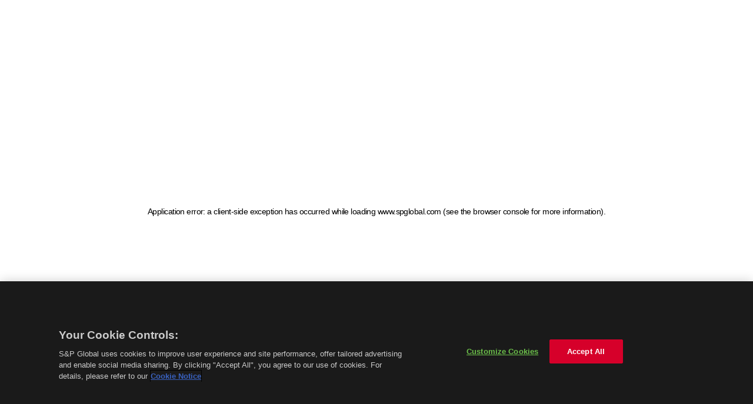

--- FILE ---
content_type: text/html; charset=utf-8
request_url: https://www.spglobal.com/ratings/en/regulatory/article/-/view/type/HTML/id/2288473
body_size: 27293
content:
<!DOCTYPE html><html lang="en"><head><meta charSet="utf-8" data-next-head=""/><meta name="viewport" content="width=device-width" data-next-head=""/><title data-next-head="">Badger Finance LLC Downgraded To &#x27;CCC&#x27; On Tight L | S&amp;P Global Ratings</title><script src="https://code.jquery.com/jquery-3.6.0.min.js" integrity="sha256-/xUj+3OJU5yExlq6GSYGSHk7tPXikynS7ogEvDej/m4=" crossorigin="anonymous"></script><script src="https://assets.adobedtm.com/b6239048e5c3/31f1d5f33126/launch-d1420b44e12f.min.js" async=""></script><meta http-equiv="X-UA-Compatible" content="IE=edge"/><meta charset="utf-8"/><title>S&amp;P Global Ratings</title><meta http-equiv="X-UA-Compatible" content="IE=edge"/><link rel="icon" type="image/x-icon" href="/favicon.ico"/><meta name="viewport" content="width=device-width, initial-scale=1"/><link href="https://fonts.googleapis.com/css2?family=Open+Sans:wght@400;500;700&amp;display=swap" rel="stylesheet"/><script src="https://global.oktacdn.com/okta-signin-widget/7.29.3/js/okta-sign-in.polyfill.min.js" type="text/javascript" integrity="sha384-QzQIGwIndxyBdHRQOwgjmQJLod6LRMchZyYg7RUq8FUECvPvreqauQhkU2FF9EGD" crossorigin="anonymous"></script><script src="https://global.oktacdn.com/okta-signin-widget/7.29.3/js/okta-sign-in.oie.min.js" type="text/javascript" integrity="sha384-DNL1NCjFbrtc65df2F3CW0kXdhzXhvgyR+A81l6VZUywm2dE0E3kJzQSGf3ofzCZ" crossorigin="anonymous"></script><link href="https://global.oktacdn.com/okta-signin-widget/7.29.3/css/okta-sign-in.min.css" type="text/css" rel="stylesheet" integrity="sha384-BkMkRN4QIU9BrZI9cC62jAat0eEZqMnykP67tCJEVQ5xJIFXzcq18qiSZGWxLvtg" crossorigin="anonymous"/><link data-next-font="size-adjust" rel="preconnect" href="/" crossorigin="anonymous"/><link rel="preload" href="/_next/static/css/123b0d7be8727506.css" as="style"/><link rel="stylesheet" href="/_next/static/css/123b0d7be8727506.css" data-n-g=""/><noscript data-n-css=""></noscript><script defer="" nomodule="" src="/_next/static/chunks/polyfills-42372ed130431b0a.js"></script><script src="/_next/static/chunks/webpack.js" defer=""></script><script src="/_next/static/chunks/main.js" defer=""></script><script src="/_next/static/chunks/pages/_app.js" defer=""></script><script src="/_next/static/chunks/1349.js" defer=""></script><script src="/_next/static/chunks/2747.js" defer=""></script><script src="/_next/static/chunks/pages/ratings/%5Blang%5D/regulatory/article/-/view/type/HTML/id/%5BhtmlId%5D.js" defer=""></script><script src="/_next/static/hZ3iVTNw5Ygu1XaLDNm01/_buildManifest.js" defer=""></script><script src="/_next/static/hZ3iVTNw5Ygu1XaLDNm01/_ssgManifest.js" defer=""></script></head><body class="black-theme"><div id="__next"> <div class="header-mobile-tablet-component lg:hidden group secondary-header-component-dark-theme"><div class="header-mobile-tablet-component_wrapper bg-white-base flex mb-1 shadow-2"><div class="sm:px-4 md:px-8 flex justify-center items-center"><a id="logo-ratings" aria-label="logo" class="logo logo-market-intelligence show-mobile logo-margin-bottom" data-event-name="link" data-link-location="Primary Navigation Component" rel="noopener noreferrer" href="/ratings/en/regulatory/article/-/view/type/HTML/id/2288473#"><img class="logo__image" srcSet="https://disclosure-assets-mfe.prod.cdnratings.spglobal.com/assets/images/new-logo-corp.svg" alt="logo"/></a></div><div class="header-mobile-tablet-component_wrapper_right-div group-[.secondary-header-component-dark-theme]:bg-black-base group-[.secondary-header-component-dark-theme]:text-white-base flex justify-between grow"><a data-event-name="navigation-header-click" class="secondary-division-text px-4 py-3 hover:bg-grey-10 group-[.secondary-header-component-dark-theme]:hover:bg-grey-80 flex justify-center items-center" data-event-flag="true" href="/ratings/en/regulatory/article/-/view/type/HTML/id/2288473#"><span class="body-regular-l my-2"></span></a><button aria-label="header-menu-button-mobile" class="header-mobile-tablet-component_wrapper_menu-btn fade-in block"><i class="fa-solid fa-bars py-3 sm:px-4 md:px-8 icon-md"></i></button><button class="header-mobile-tablet-component_wrapper_close-btn  hover:bg-grey-5 fade-out hidden" aria-label=""><i class="fa-solid fa-xmark py-3 sm:px-4 md:px-8 text-xxl"></i></button></div></div></div><div class="main-component"><div></div><div></div><div></div><div></div><!--$--><div><div class="progress-bar-component" aria-label="progressbar" role="progressbar"><div class="progress-bar-component_container bg-grey-10"><div class="progress-bar-component_container_bar bg-red-core" style="width:10%"></div></div></div><style>
      .article__list.js-global-article-progress.sticky_recent_articles p{
        font-size:16px !important;
      }
         .article__list.js-global-article-progress.sticky_recent_articles h8{
        font-size:11px !important;
      }
      .button--blue.bannerTextButton{
      font-size: 14px;
      }
      </style><div id="banner_mobile" class="r360-mobile-banner" style="display:none" data-ats_click-title="Badger Finance LLC Downgraded To &#x27;CCC&#x27; On Tight L" data-ats_click-header="Badger Finance LLC Downgraded To &#x27;CCC&#x27; On Tight L" data-ats_click-location="Article Mobile Banner"></div><div class="content article-display-component"><div class="article__list js-global-article-progress sticky_recent_articles" id="leftBannerBlock" data-ats_click-title="Badger Finance LLC Downgraded To &#x27;CCC&#x27; On Tight L" data-ats_click-header="Badger Finance LLC Downgraded To &#x27;CCC&#x27; On Tight L" data-ats_click-location="Article Left Banner"><div class="article__list js-article-progress side-bar-elements" style="margin:0.5rem 0"><a class="article__list-title"> <span aria-live="polite" aria-busy="true"><span class="react-loading-skeleton" style="margin-bottom:10px;width:220px;height:30px">‌</span><br/></span></a><a class="article__list-item is-current" data-article-progress-id="471013"> <span aria-live="polite" aria-busy="true"><span class="react-loading-skeleton" style="margin-bottom:10px;height:30px">‌</span><br/></span><span class="article__list-item-border js-progress-border left-panel-progress"></span></a> <span aria-live="polite" aria-busy="true"><span class="react-loading-skeleton" style="margin-bottom:10px;height:30px">‌</span><br/><span class="react-loading-skeleton" style="margin-bottom:10px;height:30px">‌</span><br/><span class="react-loading-skeleton" style="margin-bottom:10px;height:30px">‌</span><br/><span class="react-loading-skeleton" style="margin-bottom:10px;height:30px">‌</span><br/></span></div></div><div class="article__wrapper global__article__wrapper"><div class="article__content global__article__content" data-ats_click-title="Badger Finance LLC Downgraded To &#x27;CCC&#x27; On Tight L" data-ats_click-header="Badger Finance LLC Downgraded To &#x27;CCC&#x27; On Tight L" data-ats_click-location="Article Content"> <span aria-live="polite" aria-busy="true"><span class="react-loading-skeleton" style="width:200px">‌</span><br/></span> <span aria-live="polite" aria-busy="true"><span class="react-loading-skeleton" style="margin-bottom:20px;height:40px">‌</span><br/></span> <span aria-live="polite" aria-busy="true"><span class="react-loading-skeleton" style="width:150px;height:30px">‌</span><br/></span><div class="contacts-in-article"><div> <span aria-live="polite" aria-busy="true"><span class="react-loading-skeleton" style="margin-bottom:10px;height:30px">‌</span><br/></span><p></p><div class="table-content-parent"><div style="border:1px solid #ccc"> <span aria-live="polite" aria-busy="true"><span class="react-loading-skeleton" style="margin-bottom:10px;height:30px">‌</span><br/></span><div style="padding-left:10px;display:none"> <span aria-live="polite" aria-busy="true"><span class="react-loading-skeleton" style="margin-bottom:10px;height:30px">‌</span><br/><span class="react-loading-skeleton" style="margin-bottom:10px;height:30px">‌</span><br/><span class="react-loading-skeleton" style="margin-bottom:10px;height:30px">‌</span><br/><span class="react-loading-skeleton" style="margin-bottom:10px;height:30px">‌</span><br/><span class="react-loading-skeleton" style="margin-bottom:10px;height:30px">‌</span><br/></span></div></div></div><div class="clear"></div><p></p></div><span aria-live="polite" aria-busy="true"><span class="react-loading-skeleton">‌</span><br/><span class="react-loading-skeleton">‌</span><br/><span class="react-loading-skeleton">‌</span><br/><span class="react-loading-skeleton">‌</span><br/><span class="react-loading-skeleton">‌</span><br/><span class="react-loading-skeleton">‌</span><br/><span class="react-loading-skeleton">‌</span><br/><span class="react-loading-skeleton">‌</span><br/><span class="react-loading-skeleton">‌</span><br/><span class="react-loading-skeleton">‌</span><br/><span class="react-loading-skeleton">‌</span><br/><span class="react-loading-skeleton">‌</span><br/><span class="react-loading-skeleton">‌</span><br/><span class="react-loading-skeleton">‌</span><br/><span class="react-loading-skeleton">‌</span><br/><span class="react-loading-skeleton">‌</span><br/><span class="react-loading-skeleton">‌</span><br/><span class="react-loading-skeleton">‌</span><br/><span class="react-loading-skeleton">‌</span><br/><span class="react-loading-skeleton">‌</span><br/><span class="react-loading-skeleton">‌</span><br/><span class="react-loading-skeleton">‌</span><br/><span class="react-loading-skeleton">‌</span><br/><span class="react-loading-skeleton">‌</span><br/><span class="react-loading-skeleton">‌</span><br/><span class="react-loading-skeleton">‌</span><br/><span class="react-loading-skeleton">‌</span><br/><span class="react-loading-skeleton">‌</span><br/><span class="react-loading-skeleton">‌</span><br/><span class="react-loading-skeleton">‌</span><br/><span class="react-loading-skeleton">‌</span><br/><span class="react-loading-skeleton">‌</span><br/><span class="react-loading-skeleton">‌</span><br/><span class="react-loading-skeleton">‌</span><br/><span class="react-loading-skeleton">‌</span><br/><span class="react-loading-skeleton">‌</span><br/><span class="react-loading-skeleton">‌</span><br/><span class="react-loading-skeleton">‌</span><br/><span class="react-loading-skeleton">‌</span><br/><span class="react-loading-skeleton">‌</span><br/><span class="react-loading-skeleton">‌</span><br/><span class="react-loading-skeleton">‌</span><br/><span class="react-loading-skeleton">‌</span><br/><span class="react-loading-skeleton">‌</span><br/><span class="react-loading-skeleton">‌</span><br/><span class="react-loading-skeleton">‌</span><br/><span class="react-loading-skeleton">‌</span><br/><span class="react-loading-skeleton">‌</span><br/><span class="react-loading-skeleton">‌</span><br/><span class="react-loading-skeleton">‌</span><br/></span><div id="researchContainer" style="display:none"></div></div></div><div class="content"><hr class="divider"/><div class="contactus_three-column" id="contacts"><div class="large-4 columns"> <span aria-live="polite" aria-busy="true"><span class="react-loading-skeleton" style="width:150px;height:30px">‌</span><br/></span></div><div class="large-8 columns"> <span aria-live="polite" aria-busy="true"><span class="react-loading-skeleton" style="width:250px">‌</span><br/><span class="react-loading-skeleton" style="width:250px">‌</span><br/><span class="react-loading-skeleton" style="width:250px">‌</span><br/><span class="react-loading-skeleton" style="width:250px">‌</span><br/><span class="react-loading-skeleton" style="width:250px">‌</span><br/><span class="react-loading-skeleton" style="width:250px">‌</span><br/><span class="react-loading-skeleton" style="width:250px">‌</span><br/><span class="react-loading-skeleton" style="width:250px">‌</span><br/><span class="react-loading-skeleton" style="width:250px">‌</span><br/><span class="react-loading-skeleton" style="width:250px">‌</span><br/></span></div></div></div></div></div></div><!--/$--></div><footer role="contentinfo" class="footer footer-mobile"><div class="footer__content"><div class="footer__bottom-wrapper"><ul class="footer__social lg:gap-x-2 md:gap-x-2 sm:gap-x-1"><li class="footer_follow"></li></ul><div class="md:pt-16 pt-8 pb-8 max-w-max-container m-auto box-content"></div><div class="footer-divider-component bg-grey-10"><hr class="bg-grey-30 xl:mx-auto lg:mx-8 md:mx-8 sm:mx-4 max-w-max-container mt-0 mb-0"/></div><div class="flex lg:flex-row md:flex-col sm:flex-col footer-padding"><div class="secondary-footer-component-molecule_container_cookies mr-6"><button id="ot-sdk-btn" class="secondary-footer-component-molecule_container_cookies_button py-1 body-bold-xs px-4 ot-sdk-show-settings !text-black-base hover:!bg-black-base hover:!text-white-base active:!bg-black-base active:!text-white-base !border-black-base text-center" data-ats_footer-name="Cookies" data-ats_footer-sub-name="Cookie Setting"></button></div><div class="lg:ml-auto md:ml-0 sm:ml-0"><ul class="flex flex-wrap  body-regular-xs gap-x-4 gap-y-2 lg:mt-0 md:mt-4 sm:mt-4 "><li class="copyright_symbol text-grey-70 body-bold-xs secondary-footer-component-molecule_container_copyright"></li></ul></div></div></div></div></footer></div><script id="__NEXT_DATA__" type="application/json">{"props":{"pageProps":{"props":[{"article":[[{"type":"date","text":"26-Oct-2005"},{"type":"timezone","text":"09:18 EDT"},{"type":"title","text":"PartnerRe Ltd. And Units Ratings Affirmed; Outlook Stable"},{"type":"articleId","text":471013},{"type":"articleType","text":"NEWS"},{"type":"articleSubType","text":"RATING_ACTION"},{"type":"r360ReadInd","text":true},{"type":"rdReadInd","text":false},{"type":"primarySecCode","text":"GLOBISS"},{"type":"primarySubSecCode","text":"INS"},{"type":"defaultFormat","text":"HTML"},{"type":"defaultLang","text":"EN"},{"type":"awdInd","text":true},{"type":"date","text":"26-Aug-2019"},{"type":"timezone","text":"12:40 EDT"},{"type":"title","text":"Badger Finance LLC Downgraded To 'CCC' On Tight Liquidity, Outlook Negative"},{"type":"articleId","text":2288473},{"type":"articleType","text":"NEWS"},{"type":"articleSubType","text":"RATING_ACTION"},{"type":"r360ReadInd","text":true},{"type":"rdReadInd","text":false},{"type":"primarySecCode","text":"GLOBISS"},{"type":"primarySubSecCode","text":"CORP"},{"type":"defaultFormat","text":"HTML"},{"type":"defaultLang","text":"EN"},{"type":"awdInd","text":true}],[{"type":"date","text":"26-Oct-2005"},{"type":"timezone","text":"09:18 EDT"},{"type":"title","text":"PartnerRe Ltd. And Units Ratings Affirmed; Outlook Stable"},{"type":"articleId","text":471013},{"type":"articleType","text":"NEWS"},{"type":"articleSubType","text":"RATING_ACTION"},{"type":"r360ReadInd","text":true},{"type":"rdReadInd","text":false},{"type":"primarySecCode","text":"GLOBISS"},{"type":"primarySubSecCode","text":"INS"},{"type":"defaultFormat","text":"HTML"},{"type":"defaultLang","text":"EN"},{"type":"awdInd","text":true},{"type":"date","text":"26-Aug-2019"},{"type":"timezone","text":"12:40 EDT"},{"type":"title","text":"Badger Finance LLC Downgraded To 'CCC' On Tight Liquidity, Outlook Negative"},{"type":"articleId","text":2288473},{"type":"articleType","text":"NEWS"},{"type":"articleSubType","text":"RATING_ACTION"},{"type":"r360ReadInd","text":true},{"type":"rdReadInd","text":false},{"type":"primarySecCode","text":"GLOBISS"},{"type":"primarySubSecCode","text":"CORP"},{"type":"defaultFormat","text":"HTML"},{"type":"defaultLang","text":"EN"},{"type":"awdInd","text":true}],{"type":"contacts","contacts":[{"contactName":"Amanda C O'Neill","phone":"+ (212) 438-5450","email":"amanda.oneill@spglobal.com","groupNcity":"Primary Credit Analyst, New York","contactType":"Primary Credit Analyst"},{"contactName":"Bea Y Chiem","phone":"(1) 415-371-5070","email":"bea.chiem@spglobal.com","groupNcity":"Secondary Contact, San Francisco","contactType":"Secondary Contact"},{"contactName":"Gregory Fang","phone":"","email":"","groupNcity":"Research Assistant, New York","contactType":"Research Assistant"}]},{"type":"heading","text":"Related Criteria","id":"id2"}],"contacts":[{"contactName":"Amanda C O'Neill","phone":"+ (212) 438-5450","email":"amanda.oneill@spglobal.com","groupNcity":"Primary Credit Analyst, New York","contactType":"Primary Credit Analyst"},{"contactName":"Bea Y Chiem","phone":"(1) 415-371-5070","email":"bea.chiem@spglobal.com","groupNcity":"Secondary Contact, San Francisco","contactType":"Secondary Contact"},{"contactName":"Gregory Fang","phone":"","email":"","groupNcity":"Research Assistant, New York","contactType":"Research Assistant"}],"articleInfo":[{"type":"date","text":"26-Oct-2005"},{"type":"timezone","text":"09:18 EDT"},{"type":"title","text":"PartnerRe Ltd. And Units Ratings Affirmed; Outlook Stable"},{"type":"articleId","text":471013},{"type":"articleType","text":"NEWS"},{"type":"articleSubType","text":"RATING_ACTION"},{"type":"r360ReadInd","text":true},{"type":"rdReadInd","text":false},{"type":"primarySecCode","text":"GLOBISS"},{"type":"primarySubSecCode","text":"INS"},{"type":"defaultFormat","text":"HTML"},{"type":"defaultLang","text":"EN"},{"type":"awdInd","text":true},{"type":"date","text":"26-Aug-2019"},{"type":"timezone","text":"12:40 EDT"},{"type":"title","text":"Badger Finance LLC Downgraded To 'CCC' On Tight Liquidity, Outlook Negative"},{"type":"articleId","text":2288473},{"type":"articleType","text":"NEWS"},{"type":"articleSubType","text":"RATING_ACTION"},{"type":"r360ReadInd","text":true},{"type":"rdReadInd","text":false},{"type":"primarySecCode","text":"GLOBISS"},{"type":"primarySubSecCode","text":"CORP"},{"type":"defaultFormat","text":"HTML"},{"type":"defaultLang","text":"EN"},{"type":"awdInd","text":true}],"tocArray":[{"name":"Related Criteria","isCurrent":true,"id":"id2"}],"html":"\n\n\t\n\n\t\t\n\n\t\t\n\t\t\u0026lt;div id=\u0026quot;researchContent\u0026quot;\u0026gt;\u0026lt;div id=\u0026quot;articleLinkBox\u0026quot;\u0026gt;\u0026lt;a href=\u0026quot;#ContactInfo\u0026quot; class=\u0026quot;contactInfo\u0026quot;\u0026gt;View Analyst Contact Information\u0026lt;/a\u0026gt;\u0026lt;ul id=\u0026quot;navResearchArticle\u0026quot; class=\u0026quot;nav\u0026quot; onmouseover=\u0026quot;javascript:researchTOCOver();\u0026quot; onmouseout=\u0026quot;javascript:researchTOCOff();\u0026quot;\u0026gt;\u0026lt;li\u0026gt;\u0026lt;a href=\u0026quot;javascript:void(0);\u0026quot;\u0026gt;Table of Contents\u0026lt;/a\u0026gt;\u0026lt;ul id=\u0026quot;navResearchArticleUL\u0026quot;\u0026gt;\u0026lt;li\u0026gt;\u0026lt;a href=\u0026quot;#ID128\u0026quot;\u0026gt;Related Criteria\u0026lt;/a\u0026gt;\u0026lt;/li\u0026gt;\u0026lt;/ul\u0026gt;\u0026lt;/li\u0026gt;\u0026lt;/ul\u0026gt;\u0026lt;div class=\u0026quot;clear\u0026quot;\u0026gt;\u0026lt;/div\u0026gt;\u0026lt;/div\u0026gt;\n\u0026lt;ul\u0026gt;\u0026lt;li\u0026gt;U.S.-based Badger Finance LLC's operational performance continues to be weaker than we expected due to a lack of significant new business wins in its ready-to-drink (RTD) segment. This, combined with the company's substantial fixed overhead costs, has increased its leverage to 12x for the last 12 months and led it to generate negative free operating cash flow.\n\u0026lt;/li\u0026gt;\u0026lt;li\u0026gt;We are lowering our issuer credit rating on Badger to 'CCC' from 'B-' because we envision a default scenario occurring over the next 12 months.\u0026lt;/li\u0026gt;\u0026lt;li\u0026gt;At the same time, we are lowering our issue-level rating on the company's first-lien term loan to 'CCC' from 'B-'. The '3' recovery rating remains unchanged, indicating our expectation for meaningful (50%-70%; rounded estimate: 50%) recovery in the event of a payment default.\u0026lt;/li\u0026gt;\u0026lt;li\u0026gt;The negative outlook reflects the risk that we could lower our ratings on Badger if we believe a default scenario, such as a balance sheet restructuring or covenant default, is inevitable over the next 6-12 months.\u0026lt;/li\u0026gt;\u0026lt;/ul\u0026gt;\u0026lt;p\u0026gt;NEW YORK (S\u0026amp;amp;P Global Ratings) Aug. 26, 2019--S\u0026amp;amp;P Global Ratings today took the rating actions listed above. The downgrade reflects Badger's inability to increase its revenue and profitability, which has caused its liquidity to deteriorate. We now envision a default scenario occurring over the next 12 months. The company continues to underperform our expectations because it has been unable to win significant new customers for its RTD Horseshoe business, which led to excess overhead costs and reduced its EBITDA margins to the low-double-digit percent area in the second quarter of 2019 (from the mid-twenties percent area a year ago). Badger's declining profitability has caused its leverage to increase to 12x, from 5.2x a year ago, which is a level that we view as unsustainable. We do not believe the company will be able to reduce its elevated leverage absent favorable changes in its business conditions.\u0026lt;/p\u0026gt;\u0026lt;p\u0026gt;The negative outlook reflects that we could lower our ratings on Badger within the next 6 to 12 months if its liquidity position continues to weaken such that we view a default as imminent.\u0026lt;/p\u0026gt;\u0026lt;p\u0026gt;We could lower our ratings on Badger if we believe the company will run out of liquidity, restructure its debt balance whereby it repurchases its debt at less than par or conducts a distressed exchanged, or fails to meet its 1x fixed-charge coverage ratio in the next 6-12 months.\u0026lt;/p\u0026gt;\u0026lt;p\u0026gt;We could revise our outlook on Badger to stable or raise our ratings if it improves its financial performance or its sponsor contributes additional equity such that the company's liquidity situation improves and we no longer envision a near-term default scenario. This could occur if the company generates greater operating leverage at its Horseshoe facility or achieves significant customer wins in its Trilliant business.\u0026lt;/p\u0026gt;\u0026lt;a name=\u0026quot;ID128\u0026quot;\u0026gt;\u0026lt;/a\u0026gt;\u0026lt;h4 class=\u0026quot;\u0026quot;\u0026gt;Related Criteria\u0026lt;/h4\u0026gt;\n\u0026lt;ul\u0026gt;\u0026lt;li\u0026gt;\u0026lt;a href=\u0026quot;/ratings/en/regulatory/article/-/view/sourceId/10999747\u0026quot;\u0026gt;General Criteria: Group Rating Methodology\u0026lt;/a\u0026gt;, July 1, 2019\n\u0026lt;/li\u0026gt;\u0026lt;li\u0026gt;\u0026lt;a href=\u0026quot;/ratings/en/regulatory/article/-/view/sourceId/10906146\u0026quot;\u0026gt;Criteria | Corporates | General: Corporate Methodology: Ratios And Adjustments\u0026lt;/a\u0026gt;, April 1, 2019\n\u0026lt;/li\u0026gt;\u0026lt;li\u0026gt;\u0026lt;a href=\u0026quot;/ratings/en/regulatory/article/-/view/sourceId/9831306\u0026quot;\u0026gt;Criteria | Corporates | General: Recovery Rating Criteria For Speculative-Grade Corporate Issuers\u0026lt;/a\u0026gt;, Dec. 7, 2016\n\u0026lt;/li\u0026gt;\u0026lt;li\u0026gt;\u0026lt;a href=\u0026quot;/ratings/en/regulatory/article/-/view/sourceId/9478732\u0026quot;\u0026gt;Criteria | Corporates | Recovery: Methodology: Jurisdiction Ranking Assessments\u0026lt;/a\u0026gt;, Jan. 20, 2016\n\u0026lt;/li\u0026gt;\u0026lt;li\u0026gt;\u0026lt;a href=\u0026quot;/ratings/en/regulatory/article/-/view/sourceId/9143201\u0026quot;\u0026gt;Criteria | Corporates | Industrials: Key Credit Factors For The Branded Nondurables Industry\u0026lt;/a\u0026gt;, May 7, 2015\n\u0026lt;/li\u0026gt;\u0026lt;li\u0026gt;\u0026lt;a href=\u0026quot;/ratings/en/regulatory/article/-/view/sourceId/8956570\u0026quot;\u0026gt;Criteria | Corporates | General: Methodology And Assumptions: Liquidity Descriptors For Global Corporate Issuers\u0026lt;/a\u0026gt;, Dec. 16, 2014\n\u0026lt;/li\u0026gt;\u0026lt;li\u0026gt;\u0026lt;a href=\u0026quot;/ratings/en/regulatory/article/-/view/sourceId/8313032\u0026quot;\u0026gt;General Criteria: Country Risk Assessment Methodology And Assumptions\u0026lt;/a\u0026gt;, Nov. 19, 2013\n\u0026lt;/li\u0026gt;\u0026lt;li\u0026gt;\u0026lt;a href=\u0026quot;/ratings/en/regulatory/article/-/view/sourceId/8314109\u0026quot;\u0026gt;Criteria | Corporates | General: Corporate Methodology\u0026lt;/a\u0026gt;, Nov. 19, 2013\n\u0026lt;/li\u0026gt;\u0026lt;li\u0026gt;\u0026lt;a href=\u0026quot;/ratings/en/regulatory/article/-/view/sourceId/8304862\u0026quot;\u0026gt;General Criteria: Methodology: Industry Risk\u0026lt;/a\u0026gt;, Nov. 19, 2013\n\u0026lt;/li\u0026gt;\u0026lt;li\u0026gt;\u0026lt;a href=\u0026quot;/ratings/en/regulatory/article/-/view/sourceId/7629699\u0026quot;\u0026gt;General Criteria: Methodology: Management And Governance Credit Factors For Corporate Entities\u0026lt;/a\u0026gt;, Nov. 13, 2012\n\u0026lt;/li\u0026gt;\u0026lt;li\u0026gt;\u0026lt;a href=\u0026quot;/ratings/en/regulatory/article/-/view/sourceId/7554329\u0026quot;\u0026gt;General Criteria: Criteria For Assigning 'CCC+', 'CCC', 'CCC-', And 'CC' Ratings\u0026lt;/a\u0026gt;, Oct. 1, 2012\n\u0026lt;/li\u0026gt;\u0026lt;li\u0026gt;\u0026lt;a href=\u0026quot;/ratings/en/regulatory/article/-/view/sourceId/5612636\u0026quot;\u0026gt;General Criteria: Use Of CreditWatch And Outlooks\u0026lt;/a\u0026gt;, Sept. 14, 2009\n\u0026lt;/li\u0026gt;\u0026lt;/ul\u0026gt;\n\u0026lt;div class=\u0026quot;boilerplate\u0026quot;\u0026gt;\u0026lt;p\u0026gt;Certain terms used in this report, particularly certain adjectives used to express our view on rating relevant factors, have specific meanings ascribed to them in our criteria, and should therefore be read in conjunction with such criteria. Please see Ratings Criteria at www.standardandpoors.com for further information. Complete ratings information is available to subscribers of RatingsDirect at www.capitaliq.com. All ratings affected by this rating action can be found on S\u0026amp;amp;P Global Ratings' public website at www.standardandpoors.com. Use the Ratings search box located in the left column.\u0026lt;/p\u0026gt;\u0026lt;/div\u0026gt;\u0026lt;table border=\u0026quot;0\u0026quot; cellpadding=\u0026quot;0\u0026quot; cellspacing=\u0026quot;0\u0026quot; id=\u0026quot;analystContactInfo\u0026quot;\u0026gt;\u0026lt;tr\u0026gt;\u0026lt;td class=\u0026quot;analystLabel\u0026quot;\u0026gt;\u0026lt;a name=\u0026quot;ContactInfo\u0026quot;\u0026gt;\u0026lt;/a\u0026gt;Primary Credit Analyst:\u0026lt;/td\u0026gt;\u0026lt;td class=\u0026quot;analystInfo\u0026quot;\u0026gt;Amanda C O'Neill, New York\u0026amp;nbsp;+ (212) 438-5450;\u0026lt;br\u0026gt;\u0026lt;a href=\u0026quot;mailto:amanda.oneill@spglobal.com\u0026quot;\u0026gt; \namanda.oneill@spglobal.com\u0026lt;/a\u0026gt;\u0026lt;/td\u0026gt;\u0026lt;/tr\u0026gt;\u0026lt;tr\u0026gt;\u0026lt;td class=\u0026quot;analystLabel\u0026quot;\u0026gt;\u0026lt;a name=\u0026quot;ContactInfo\u0026quot;\u0026gt;\u0026lt;/a\u0026gt;Secondary Contact:\u0026lt;/td\u0026gt;\u0026lt;td class=\u0026quot;analystInfo\u0026quot;\u0026gt;Bea Y Chiem, San Francisco\u0026amp;nbsp;(1) 415-371-5070;\u0026lt;br\u0026gt;\u0026lt;a href=\u0026quot;mailto:bea.chiem@spglobal.com\u0026quot;\u0026gt; \nbea.chiem@spglobal.com\u0026lt;/a\u0026gt;\u0026lt;/td\u0026gt;\u0026lt;/tr\u0026gt;\u0026lt;tr\u0026gt;\u0026lt;td class=\u0026quot;analystLabel\u0026quot;\u0026gt;\u0026lt;a name=\u0026quot;ContactInfo\u0026quot;\u0026gt;\u0026lt;/a\u0026gt;Research Assistant:\u0026lt;/td\u0026gt;\u0026lt;td class=\u0026quot;analystInfo\u0026quot;\u0026gt;Gregory Fang, New York\u0026lt;/td\u0026gt;\u0026lt;/tr\u0026gt;\u0026lt;/table\u0026gt;\u0026lt;div class=\u0026quot;disclaimer\u0026quot;\u0026gt;\u0026lt;p\u0026gt;No content (including ratings, credit-related analyses and data, valuations, model, software, or other application or output therefrom) or any part thereof (Content) may be modified, reverse engineered, reproduced, or distributed in any form by any means, or stored in a database or retrieval system, without the prior written permission of Standard \u0026amp;amp; Poor\u0026rsquo;s Financial Services LLC or its affiliates (collectively, S\u0026amp;amp;P).  The Content shall not be used for any unlawful or unauthorized purposes.  S\u0026amp;amp;P and any third-party providers, as well as their directors, officers, shareholders, employees, or agents (collectively S\u0026amp;amp;P Parties) do not guarantee the accuracy, completeness, timeliness, or availability of the Content.  S\u0026amp;amp;P Parties are not responsible for any errors or omissions (negligent or otherwise), regardless of the cause, for the results obtained from the use of the Content, or for the security or maintenance of any data input by the user.  The Content is provided on an \u0026ldquo;as is\u0026rdquo; basis. S\u0026amp;amp;P PARTIES DISCLAIM ANY AND ALL EXPRESS OR IMPLIED WARRANTIES, INCLUDING, BUT NOT LIMITED TO, ANY WARRANTIES OF MERCHANTABILITY OR FITNESS FOR A PARTICULAR PURPOSE OR USE, FREEDOM FROM BUGS, SOFTWARE ERRORS OR DEFECTS, THAT THE CONTENT\u0026rsquo;S FUNCTIONING WILL BE UNINTERRUPTED, OR THAT THE CONTENT WILL OPERATE WITH ANY SOFTWARE OR HARDWARE CONFIGURATION.  In no event shall S\u0026amp;amp;P Parties be liable to any party for any direct, indirect, incidental, exemplary, compensatory, punitive, special or consequential damages, costs, expenses, legal fees, or losses (including, without limitation, lost income or lost profits and opportunity costs or losses caused by negligence) in connection with any use of the Content even if advised of the possibility of such damages.\u0026lt;/p\u0026gt;\u0026lt;p\u0026gt;Some of the Content may have been created with the assistance of an artificial intelligence (AI) tool. Published Content created or processed using AI is composed, reviewed, edited, and approved by S\u0026amp;amp;P personnel.\u0026lt;/p\u0026gt;\u0026lt;p\u0026gt;Credit-related and other analyses, including ratings, and statements in the Content are statements of opinion as of the date they are expressed and not statements of fact.  S\u0026amp;amp;P\u0026rsquo;s opinions, analyses, and rating acknowledgment decisions (described below) are not recommendations to purchase, hold, or sell any securities or to make any investment decisions, and do not address the suitability of any security.  S\u0026amp;amp;P assumes no obligation to update the Content following publication in any form or format.  The Content should not be relied on and is not a substitute for the skill, judgment, and experience of the user, its management, employees, advisors, and/or clients when making investment and other business decisions.  S\u0026amp;amp;P does not act as a fiduciary or an investment advisor except where registered as such.  While S\u0026amp;amp;P has obtained information from sources it believes to be reliable, S\u0026amp;amp;P does not perform an audit and undertakes no duty of due diligence or independent verification of any information it receives. Rating-related publications may be published for a variety of reasons that are not necessarily dependent on action by rating committees, including, but not limited to, the publication of a periodic update on a credit rating and related analyses.\u0026lt;/p\u0026gt;\u0026lt;p\u0026gt;To the extent that regulatory authorities allow a rating agency to acknowledge in one jurisdiction a rating issued in another jurisdiction for certain regulatory purposes, S\u0026amp;amp;P reserves the right to assign, withdraw, or suspend such acknowledgement at any time and in its sole discretion.  S\u0026amp;amp;P Parties disclaim any duty whatsoever arising out of the assignment, withdrawal, or suspension of an acknowledgment as well as any liability for any damage alleged to have been suffered on account thereof.\u0026lt;/p\u0026gt;\u0026lt;p\u0026gt;S\u0026amp;amp;P keeps certain activities of its business units separate from each other in order to preserve the independence and objectivity of their respective activities.  As a result, certain business units of S\u0026amp;amp;P may have information that is not available to other S\u0026amp;amp;P business units.  S\u0026amp;amp;P has established policies and procedures to maintain the confidentiality of certain nonpublic information received in connection with each analytical process.\u0026lt;/p\u0026gt;\u0026lt;p\u0026gt;S\u0026amp;amp;P may receive compensation for its ratings and certain analyses, normally from issuers or underwriters of securities or from obligors.  S\u0026amp;amp;P reserves the right to disseminate its opinions and analyses.  S\u0026amp;amp;P's public ratings and analyses are made available on its Web sites,  \u0026lt;a href=\u0026quot;http://www.spglobal.com/ratings\u0026quot; target=\u0026quot;_new\u0026quot;\u0026gt;www.spglobal.com/ratings\u0026lt;/a\u0026gt; (free of charge), and \u0026lt;a href=\u0026quot;http://www.ratingsdirect.com\u0026quot; target=\u0026quot;_new\u0026quot;\u0026gt;www.ratingsdirect.com\u0026lt;/a\u0026gt; (subscription), and may be distributed through other means, including via S\u0026amp;amp;P publications and third-party redistributors.  Additional information about our ratings fees is available at \u0026lt;a href=\u0026quot;http://www.spglobal.com/usratingsfees\u0026quot; target=\u0026quot;_new\u0026quot;\u0026gt;www.spglobal.com/usratingsfees\u0026lt;/a\u0026gt;.\u0026lt;/p\u0026gt;\u0026lt;p\u0026gt;Any Passwords/user IDs issued by S\u0026amp;amp;P to users are single user-dedicated and may ONLY be used by the individual to whom they have been assigned. No sharing of passwords/user IDs and no simultaneous access via the same password/user ID is permitted. To reprint, translate, or use the data or information other than as provided herein, contact S\u0026amp;amp;P Global Ratings, Client Services, 55 Water Street, New York, NY 10041; (1) 212-438-7280 or by e-mail to: \u0026lt;a href=\u0026quot;mailto:research_request@spglobal.com\u0026quot;\u0026gt;research_request@spglobal.com\u0026lt;/a\u0026gt;.\u0026lt;/p\u0026gt;\u0026lt;/div\u0026gt;\u0026lt;/div\u0026gt;\n\t\t\n","imageContent":{"id":2288473,"articleDate":1566837654000,"title":"Badger Finance LLC Downgraded To 'CCC' On Tight Liquidity, Outlook Negative","html":"\n\n\t\n\n\t\t\n\n\t\t\n\t\t\u0026lt;div id=\u0026quot;researchContent\u0026quot;\u0026gt;\u0026lt;div id=\u0026quot;articleLinkBox\u0026quot;\u0026gt;\u0026lt;a href=\u0026quot;#ContactInfo\u0026quot; class=\u0026quot;contactInfo\u0026quot;\u0026gt;View Analyst Contact Information\u0026lt;/a\u0026gt;\u0026lt;ul id=\u0026quot;navResearchArticle\u0026quot; class=\u0026quot;nav\u0026quot; onmouseover=\u0026quot;javascript:researchTOCOver();\u0026quot; onmouseout=\u0026quot;javascript:researchTOCOff();\u0026quot;\u0026gt;\u0026lt;li\u0026gt;\u0026lt;a href=\u0026quot;javascript:void(0);\u0026quot;\u0026gt;Table of Contents\u0026lt;/a\u0026gt;\u0026lt;ul id=\u0026quot;navResearchArticleUL\u0026quot;\u0026gt;\u0026lt;li\u0026gt;\u0026lt;a href=\u0026quot;#ID128\u0026quot;\u0026gt;Related Criteria\u0026lt;/a\u0026gt;\u0026lt;/li\u0026gt;\u0026lt;/ul\u0026gt;\u0026lt;/li\u0026gt;\u0026lt;/ul\u0026gt;\u0026lt;div class=\u0026quot;clear\u0026quot;\u0026gt;\u0026lt;/div\u0026gt;\u0026lt;/div\u0026gt;\n\u0026lt;ul\u0026gt;\u0026lt;li\u0026gt;U.S.-based Badger Finance LLC's operational performance continues to be weaker than we expected due to a lack of significant new business wins in its ready-to-drink (RTD) segment. This, combined with the company's substantial fixed overhead costs, has increased its leverage to 12x for the last 12 months and led it to generate negative free operating cash flow.\n\u0026lt;/li\u0026gt;\u0026lt;li\u0026gt;We are lowering our issuer credit rating on Badger to 'CCC' from 'B-' because we envision a default scenario occurring over the next 12 months.\u0026lt;/li\u0026gt;\u0026lt;li\u0026gt;At the same time, we are lowering our issue-level rating on the company's first-lien term loan to 'CCC' from 'B-'. The '3' recovery rating remains unchanged, indicating our expectation for meaningful (50%-70%; rounded estimate: 50%) recovery in the event of a payment default.\u0026lt;/li\u0026gt;\u0026lt;li\u0026gt;The negative outlook reflects the risk that we could lower our ratings on Badger if we believe a default scenario, such as a balance sheet restructuring or covenant default, is inevitable over the next 6-12 months.\u0026lt;/li\u0026gt;\u0026lt;/ul\u0026gt;\u0026lt;p\u0026gt;NEW YORK (S\u0026amp;amp;P Global Ratings) Aug. 26, 2019--S\u0026amp;amp;P Global Ratings today took the rating actions listed above. The downgrade reflects Badger's inability to increase its revenue and profitability, which has caused its liquidity to deteriorate. We now envision a default scenario occurring over the next 12 months. The company continues to underperform our expectations because it has been unable to win significant new customers for its RTD Horseshoe business, which led to excess overhead costs and reduced its EBITDA margins to the low-double-digit percent area in the second quarter of 2019 (from the mid-twenties percent area a year ago). Badger's declining profitability has caused its leverage to increase to 12x, from 5.2x a year ago, which is a level that we view as unsustainable. We do not believe the company will be able to reduce its elevated leverage absent favorable changes in its business conditions.\u0026lt;/p\u0026gt;\u0026lt;p\u0026gt;The negative outlook reflects that we could lower our ratings on Badger within the next 6 to 12 months if its liquidity position continues to weaken such that we view a default as imminent.\u0026lt;/p\u0026gt;\u0026lt;p\u0026gt;We could lower our ratings on Badger if we believe the company will run out of liquidity, restructure its debt balance whereby it repurchases its debt at less than par or conducts a distressed exchanged, or fails to meet its 1x fixed-charge coverage ratio in the next 6-12 months.\u0026lt;/p\u0026gt;\u0026lt;p\u0026gt;We could revise our outlook on Badger to stable or raise our ratings if it improves its financial performance or its sponsor contributes additional equity such that the company's liquidity situation improves and we no longer envision a near-term default scenario. This could occur if the company generates greater operating leverage at its Horseshoe facility or achieves significant customer wins in its Trilliant business.\u0026lt;/p\u0026gt;\u0026lt;a name=\u0026quot;ID128\u0026quot;\u0026gt;\u0026lt;/a\u0026gt;\u0026lt;h4 class=\u0026quot;\u0026quot;\u0026gt;Related Criteria\u0026lt;/h4\u0026gt;\n\u0026lt;ul\u0026gt;\u0026lt;li\u0026gt;\u0026lt;a href=\u0026quot;/ratings/en/regulatory/article/-/view/sourceId/10999747\u0026quot;\u0026gt;General Criteria: Group Rating Methodology\u0026lt;/a\u0026gt;, July 1, 2019\n\u0026lt;/li\u0026gt;\u0026lt;li\u0026gt;\u0026lt;a href=\u0026quot;/ratings/en/regulatory/article/-/view/sourceId/10906146\u0026quot;\u0026gt;Criteria | Corporates | General: Corporate Methodology: Ratios And Adjustments\u0026lt;/a\u0026gt;, April 1, 2019\n\u0026lt;/li\u0026gt;\u0026lt;li\u0026gt;\u0026lt;a href=\u0026quot;/ratings/en/regulatory/article/-/view/sourceId/9831306\u0026quot;\u0026gt;Criteria | Corporates | General: Recovery Rating Criteria For Speculative-Grade Corporate Issuers\u0026lt;/a\u0026gt;, Dec. 7, 2016\n\u0026lt;/li\u0026gt;\u0026lt;li\u0026gt;\u0026lt;a href=\u0026quot;/ratings/en/regulatory/article/-/view/sourceId/9478732\u0026quot;\u0026gt;Criteria | Corporates | Recovery: Methodology: Jurisdiction Ranking Assessments\u0026lt;/a\u0026gt;, Jan. 20, 2016\n\u0026lt;/li\u0026gt;\u0026lt;li\u0026gt;\u0026lt;a href=\u0026quot;/ratings/en/regulatory/article/-/view/sourceId/9143201\u0026quot;\u0026gt;Criteria | Corporates | Industrials: Key Credit Factors For The Branded Nondurables Industry\u0026lt;/a\u0026gt;, May 7, 2015\n\u0026lt;/li\u0026gt;\u0026lt;li\u0026gt;\u0026lt;a href=\u0026quot;/ratings/en/regulatory/article/-/view/sourceId/8956570\u0026quot;\u0026gt;Criteria | Corporates | General: Methodology And Assumptions: Liquidity Descriptors For Global Corporate Issuers\u0026lt;/a\u0026gt;, Dec. 16, 2014\n\u0026lt;/li\u0026gt;\u0026lt;li\u0026gt;\u0026lt;a href=\u0026quot;/ratings/en/regulatory/article/-/view/sourceId/8313032\u0026quot;\u0026gt;General Criteria: Country Risk Assessment Methodology And Assumptions\u0026lt;/a\u0026gt;, Nov. 19, 2013\n\u0026lt;/li\u0026gt;\u0026lt;li\u0026gt;\u0026lt;a href=\u0026quot;/ratings/en/regulatory/article/-/view/sourceId/8314109\u0026quot;\u0026gt;Criteria | Corporates | General: Corporate Methodology\u0026lt;/a\u0026gt;, Nov. 19, 2013\n\u0026lt;/li\u0026gt;\u0026lt;li\u0026gt;\u0026lt;a href=\u0026quot;/ratings/en/regulatory/article/-/view/sourceId/8304862\u0026quot;\u0026gt;General Criteria: Methodology: Industry Risk\u0026lt;/a\u0026gt;, Nov. 19, 2013\n\u0026lt;/li\u0026gt;\u0026lt;li\u0026gt;\u0026lt;a href=\u0026quot;/ratings/en/regulatory/article/-/view/sourceId/7629699\u0026quot;\u0026gt;General Criteria: Methodology: Management And Governance Credit Factors For Corporate Entities\u0026lt;/a\u0026gt;, Nov. 13, 2012\n\u0026lt;/li\u0026gt;\u0026lt;li\u0026gt;\u0026lt;a href=\u0026quot;/ratings/en/regulatory/article/-/view/sourceId/7554329\u0026quot;\u0026gt;General Criteria: Criteria For Assigning 'CCC+', 'CCC', 'CCC-', And 'CC' Ratings\u0026lt;/a\u0026gt;, Oct. 1, 2012\n\u0026lt;/li\u0026gt;\u0026lt;li\u0026gt;\u0026lt;a href=\u0026quot;/ratings/en/regulatory/article/-/view/sourceId/5612636\u0026quot;\u0026gt;General Criteria: Use Of CreditWatch And Outlooks\u0026lt;/a\u0026gt;, Sept. 14, 2009\n\u0026lt;/li\u0026gt;\u0026lt;/ul\u0026gt;\n\u0026lt;div class=\u0026quot;boilerplate\u0026quot;\u0026gt;\u0026lt;p\u0026gt;Certain terms used in this report, particularly certain adjectives used to express our view on rating relevant factors, have specific meanings ascribed to them in our criteria, and should therefore be read in conjunction with such criteria. Please see Ratings Criteria at www.standardandpoors.com for further information. Complete ratings information is available to subscribers of RatingsDirect at www.capitaliq.com. All ratings affected by this rating action can be found on S\u0026amp;amp;P Global Ratings' public website at www.standardandpoors.com. Use the Ratings search box located in the left column.\u0026lt;/p\u0026gt;\u0026lt;/div\u0026gt;\u0026lt;table border=\u0026quot;0\u0026quot; cellpadding=\u0026quot;0\u0026quot; cellspacing=\u0026quot;0\u0026quot; id=\u0026quot;analystContactInfo\u0026quot;\u0026gt;\u0026lt;tr\u0026gt;\u0026lt;td class=\u0026quot;analystLabel\u0026quot;\u0026gt;\u0026lt;a name=\u0026quot;ContactInfo\u0026quot;\u0026gt;\u0026lt;/a\u0026gt;Primary Credit Analyst:\u0026lt;/td\u0026gt;\u0026lt;td class=\u0026quot;analystInfo\u0026quot;\u0026gt;Amanda C O'Neill, New York\u0026amp;nbsp;+ (212) 438-5450;\u0026lt;br\u0026gt;\u0026lt;a href=\u0026quot;mailto:amanda.oneill@spglobal.com\u0026quot;\u0026gt; \namanda.oneill@spglobal.com\u0026lt;/a\u0026gt;\u0026lt;/td\u0026gt;\u0026lt;/tr\u0026gt;\u0026lt;tr\u0026gt;\u0026lt;td class=\u0026quot;analystLabel\u0026quot;\u0026gt;\u0026lt;a name=\u0026quot;ContactInfo\u0026quot;\u0026gt;\u0026lt;/a\u0026gt;Secondary Contact:\u0026lt;/td\u0026gt;\u0026lt;td class=\u0026quot;analystInfo\u0026quot;\u0026gt;Bea Y Chiem, San Francisco\u0026amp;nbsp;(1) 415-371-5070;\u0026lt;br\u0026gt;\u0026lt;a href=\u0026quot;mailto:bea.chiem@spglobal.com\u0026quot;\u0026gt; \nbea.chiem@spglobal.com\u0026lt;/a\u0026gt;\u0026lt;/td\u0026gt;\u0026lt;/tr\u0026gt;\u0026lt;tr\u0026gt;\u0026lt;td class=\u0026quot;analystLabel\u0026quot;\u0026gt;\u0026lt;a name=\u0026quot;ContactInfo\u0026quot;\u0026gt;\u0026lt;/a\u0026gt;Research Assistant:\u0026lt;/td\u0026gt;\u0026lt;td class=\u0026quot;analystInfo\u0026quot;\u0026gt;Gregory Fang, New York\u0026lt;/td\u0026gt;\u0026lt;/tr\u0026gt;\u0026lt;/table\u0026gt;\u0026lt;div class=\u0026quot;disclaimer\u0026quot;\u0026gt;\u0026lt;p\u0026gt;No content (including ratings, credit-related analyses and data, valuations, model, software, or other application or output therefrom) or any part thereof (Content) may be modified, reverse engineered, reproduced, or distributed in any form by any means, or stored in a database or retrieval system, without the prior written permission of Standard \u0026amp;amp; Poor\u0026rsquo;s Financial Services LLC or its affiliates (collectively, S\u0026amp;amp;P).  The Content shall not be used for any unlawful or unauthorized purposes.  S\u0026amp;amp;P and any third-party providers, as well as their directors, officers, shareholders, employees, or agents (collectively S\u0026amp;amp;P Parties) do not guarantee the accuracy, completeness, timeliness, or availability of the Content.  S\u0026amp;amp;P Parties are not responsible for any errors or omissions (negligent or otherwise), regardless of the cause, for the results obtained from the use of the Content, or for the security or maintenance of any data input by the user.  The Content is provided on an \u0026ldquo;as is\u0026rdquo; basis. S\u0026amp;amp;P PARTIES DISCLAIM ANY AND ALL EXPRESS OR IMPLIED WARRANTIES, INCLUDING, BUT NOT LIMITED TO, ANY WARRANTIES OF MERCHANTABILITY OR FITNESS FOR A PARTICULAR PURPOSE OR USE, FREEDOM FROM BUGS, SOFTWARE ERRORS OR DEFECTS, THAT THE CONTENT\u0026rsquo;S FUNCTIONING WILL BE UNINTERRUPTED, OR THAT THE CONTENT WILL OPERATE WITH ANY SOFTWARE OR HARDWARE CONFIGURATION.  In no event shall S\u0026amp;amp;P Parties be liable to any party for any direct, indirect, incidental, exemplary, compensatory, punitive, special or consequential damages, costs, expenses, legal fees, or losses (including, without limitation, lost income or lost profits and opportunity costs or losses caused by negligence) in connection with any use of the Content even if advised of the possibility of such damages.\u0026lt;/p\u0026gt;\u0026lt;p\u0026gt;Some of the Content may have been created with the assistance of an artificial intelligence (AI) tool. Published Content created or processed using AI is composed, reviewed, edited, and approved by S\u0026amp;amp;P personnel.\u0026lt;/p\u0026gt;\u0026lt;p\u0026gt;Credit-related and other analyses, including ratings, and statements in the Content are statements of opinion as of the date they are expressed and not statements of fact.  S\u0026amp;amp;P\u0026rsquo;s opinions, analyses, and rating acknowledgment decisions (described below) are not recommendations to purchase, hold, or sell any securities or to make any investment decisions, and do not address the suitability of any security.  S\u0026amp;amp;P assumes no obligation to update the Content following publication in any form or format.  The Content should not be relied on and is not a substitute for the skill, judgment, and experience of the user, its management, employees, advisors, and/or clients when making investment and other business decisions.  S\u0026amp;amp;P does not act as a fiduciary or an investment advisor except where registered as such.  While S\u0026amp;amp;P has obtained information from sources it believes to be reliable, S\u0026amp;amp;P does not perform an audit and undertakes no duty of due diligence or independent verification of any information it receives. Rating-related publications may be published for a variety of reasons that are not necessarily dependent on action by rating committees, including, but not limited to, the publication of a periodic update on a credit rating and related analyses.\u0026lt;/p\u0026gt;\u0026lt;p\u0026gt;To the extent that regulatory authorities allow a rating agency to acknowledge in one jurisdiction a rating issued in another jurisdiction for certain regulatory purposes, S\u0026amp;amp;P reserves the right to assign, withdraw, or suspend such acknowledgement at any time and in its sole discretion.  S\u0026amp;amp;P Parties disclaim any duty whatsoever arising out of the assignment, withdrawal, or suspension of an acknowledgment as well as any liability for any damage alleged to have been suffered on account thereof.\u0026lt;/p\u0026gt;\u0026lt;p\u0026gt;S\u0026amp;amp;P keeps certain activities of its business units separate from each other in order to preserve the independence and objectivity of their respective activities.  As a result, certain business units of S\u0026amp;amp;P may have information that is not available to other S\u0026amp;amp;P business units.  S\u0026amp;amp;P has established policies and procedures to maintain the confidentiality of certain nonpublic information received in connection with each analytical process.\u0026lt;/p\u0026gt;\u0026lt;p\u0026gt;S\u0026amp;amp;P may receive compensation for its ratings and certain analyses, normally from issuers or underwriters of securities or from obligors.  S\u0026amp;amp;P reserves the right to disseminate its opinions and analyses.  S\u0026amp;amp;P's public ratings and analyses are made available on its Web sites,  \u0026lt;a href=\u0026quot;http://www.spglobal.com/ratings\u0026quot; target=\u0026quot;_new\u0026quot;\u0026gt;www.spglobal.com/ratings\u0026lt;/a\u0026gt; (free of charge), and \u0026lt;a href=\u0026quot;http://www.ratingsdirect.com\u0026quot; target=\u0026quot;_new\u0026quot;\u0026gt;www.ratingsdirect.com\u0026lt;/a\u0026gt; (subscription), and may be distributed through other means, including via S\u0026amp;amp;P publications and third-party redistributors.  Additional information about our ratings fees is available at \u0026lt;a href=\u0026quot;http://www.spglobal.com/usratingsfees\u0026quot; target=\u0026quot;_new\u0026quot;\u0026gt;www.spglobal.com/usratingsfees\u0026lt;/a\u0026gt;.\u0026lt;/p\u0026gt;\u0026lt;p\u0026gt;Any Passwords/user IDs issued by S\u0026amp;amp;P to users are single user-dedicated and may ONLY be used by the individual to whom they have been assigned. No sharing of passwords/user IDs and no simultaneous access via the same password/user ID is permitted. To reprint, translate, or use the data or information other than as provided herein, contact S\u0026amp;amp;P Global Ratings, Client Services, 55 Water Street, New York, NY 10041; (1) 212-438-7280 or by e-mail to: \u0026lt;a href=\u0026quot;mailto:research_request@spglobal.com\u0026quot;\u0026gt;research_request@spglobal.com\u0026lt;/a\u0026gt;.\u0026lt;/p\u0026gt;\u0026lt;/div\u0026gt;\u0026lt;/div\u0026gt;\n\t\t\n","articleContactInformation":[{"contactType":"Primary Credit Analyst","contactInformation":[{"name":"Amanda C O'Neill","phone":"+ (212) 438-5450","email_Address":"amanda.oneill@spglobal.com","location":"New York"}]},{"contactType":"Secondary Contact","contactInformation":[{"name":"Bea Y Chiem","phone":"(1) 415-371-5070","email_Address":"bea.chiem@spglobal.com","location":"San Francisco"}]},{"contactType":"Research Assistant","contactInformation":[{"name":"Gregory Fang","phone":"","email_Address":"","location":"New York"}]}],"tableOfContent":["Related Criteria"],"uiPublishDate":"26-Aug-2019","uiTimeAndTimeZone":"12:40 EDT"},"tokens":{"accessToken":"eyJraWQiOiJYQ3JZM3RTZHpPcjVEMVJ4bmgyVm1wbzQ0NTRsQXRfVXVUUUhPOUY4LVZjIiwiYWxnIjoiUlMyNTYifQ.[base64].[base64]"}}],"sourceId":"11125461"},"accessToken":"eyJraWQiOiJYQ3JZM3RTZHpPcjVEMVJ4bmgyVm1wbzQ0NTRsQXRfVXVUUUhPOUY4LVZjIiwiYWxnIjoiUlMyNTYifQ.[base64].[base64]","initialLang":"en","defaultLanguage":{"snp_theme_labels_feedback":"Feedback","snp_theme_labels_feedback_email":"web_support@spglobal.com","snp_theme_labels_region":"Region","snp_theme_labels_contact":"Contact","snp_theme_labels_help":" Help","snp_theme_labels_register":"Register","snp_theme_labels_login":"Login","snp_theme_labels_login_heading":"Login","snp_theme_labels_about_spglobal":"About S\u0026amp;P Global Ratings","snp_theme_labels_media_center":"Media Center","snp_theme_labels_contact_us":"Contact Us","snp_theme_labels_corp_res":"Corporate Responsibility","snp_theme_labels_history":"History","snp_theme_labels_leadership":"Leadership","snp_theme_labels_crisil":"CRISIL","snp_theme_labels_cookie_notice":"Cookie Notice","snp_theme_labels_privacy_policy":"Privacy Policy","snp_theme-labels_client_privacy_portal":"Client Privacy Portal","snp_theme_labels_carrers_footer_link":"Careers","snp_theme_labels_events":"Events","snp_theme_labels_regulatory":"Legal Disclaimers","snp_theme_labels_terms":"Terms of Use","snp_theme_labels_do_not_sell_my_personal_info":"Do Not Sell My Personal Information","snp_onetrust_cookie_settings_button":"Cookie Settings","snp_theme_labels_copyright_text_last":"S\u0026P Global","snp_theme_labels_update_profile":"Update Profile","snp_theme_labels_logout":"Logout","S_P":"S \u0026amp; P","snp_theme_labels_title":"Standard \u0026amp; Poor's | Americas","snp_entity_search_language_url":"/en/us","snp_entity_search_identifier_url":"/web/guest/ratings/details/-/instrument-details/identifier-search","snp_entity_search_place_holder":"Find a Rating...","snp_entity_search_find_a_rating_label":"Find a Rating","snp_entity_search_need_a_rating":"NEED A RATING?","snp_entity_search_find":"Find","snp_entity_search_type_entity":"Entity","snp_entity_search_type_ticker":"Ticker","snp_entity_search_type_cusip":"CUSIP","snp_entity_search_type_cins":"CINS","snp_entity_search_type_isin":"ISIN","snp_entity_search_submit":"Submit","snp_entity_search_results_min_char":"Entity search requires a minimum of 2 characters","snp_entity_search_CUSIP_min_char":"CUSIP search requires a minimum of 8 characters","snp_entity_search_CINS_min_char":"CINS search requires a minimum of 8  characters","snp_entity_search_ISIN_min_char":"ISIN search requires a minimum of 12 characters","snp_entity_search_found_results":"Found","snp_entity_search_results_for":"results for","snp_entity_search_no_results":"There are no results matching your selection.","snp_entity_search_suggestion_txt":"SEARCH...","snp_label_submit":"Submit","snp_button_submit":"Submit","snp_entity_name":"ENTITY NAME","snp_entity_sector":"Sector","snp_entity_country":"COUNTRY/REGION","snp_entity_state":"STATE","snp_datatable_results_header":"Search Results","snp_datatable_results_display":"Displaying results for","snp_datatable_results_showing":"Showing","snp_datatable_results_to":"to","snp_datatable_results_of":"of","snp_datatable_results_entries":"entries","snp_entity_no_results_header":"No results found for","snp_entity_no_results_text":"Please check your spelling or try a different search term","snp_region_selector_region":"Region","snp_region_selector_region_default":"Default Region","snp_region_selector_region_helpcontent":"Select a region to view that regional site. Hover over a region and select the star to set as your default region, if available.","snp_region_selector_region_americas":"Americas","snp_region_selector_region_americas_english":"English","snp_region_selector_region_americas_spanish":"Spanish","snp_region_selector_region_americas_sportugese":"Portuguese","snp_region_selector_region_hebrew":"Hebrew","snp_region_selector_region_crisil":"India-CRISIL","snp_region_selector_region_taiwan":"Taiwan Ratings","snp_region_selector_region_americas_scolombia":"Colombia (Spanish)","snp_region_selector_region_emea":"Europe, MiddleEast, Africa","snp_region_selector_region_emea_english":"Europe","snp_region_selector_region_emea_french":"France (Fran\u0026#231;ais)","snp_region_selector_region_emea_gcc":"Gulf Cooperation Council (GCC)","snp_region_selector_region_emea_italian":"Italy (Italia)","snp_region_selector_region_emea_maalot":"Maalot","snp_region_selector_region_emea_russian":"Russian","snp_region_selector_region_emea_turkey":"Turkey","snp_region_selector_region_apac":"Asia","snp_region_selector_region_apac_australia":"Australia/New Zealand","snp_region_selector_region_apac_china":"China","snp_region_selector_region_apac_chinese":"Chinese","snp_region_selector_region_apac_japan":"Japan","snp_region_selector_region_apac_korea":"Korea","snp_region_selector_region_apac_english":"Asia (English)","snp_region_selector_region_apac_arabic":"Arabic","snp_region_selector_region_affiliates":"S\u0026P Affiliates","snp_region_selector_region_affiliates_crisil":"India - Crisil","snp_region_selector_region_affiliates_taiwan":"Taiwan Ratings","snp_entitysearch_placeholder_find_a_rating":"Find a Rating...","snp_entitysearch_button_find":"Find","snp_entitysearch_entity":"Entity","snp_entitysearch_ticker":"Ticker","snp_entitysearch_cusip":"CUSIP","snp_entitysearch_cins":"CINS","snp_entitysearch_isin":"ISIN","snp_ratings_header":"Ratings Actions","snp_ratings_action_tab":"Ratings Actions","snp_new_ratings_tab":"New Ratings","snp_filter_by":"Filter By","snp_label_browse":"Browse","snp_label_error":"did not return any results. \u003cbr/\u003ePlease check that you have entered a valid identifier.","snp_label_page":"The page cannot be displayed","snp_label_were":"We're sorry, the page you requested is not available.","snp_label_please":"Please visit the \u003ca href=\"http: //standardandpoors.com\"\u003eStandard \u0026amp; Poor's homepage\u003c/a\u003e, contact us at \u003ca href=\"mailto:web_support@spglobal.com\"\u003eweb support\u003c/a\u003e, or at 1-877-772-5436 to speak with a Client Services representative.","snp_result_emptytable":"No Records Found.","snp_button_update":"Update","snp_label_all":"All","snp_label_0_9":"[0-9]","snp_label_description":"Description","snp_label_ratingdate":"Rating Date","snp_label_lastreviewdate":"Last Review Date","snp_label_lastreviewdatenew":"Last Review \u003cbr\u003eDate","snp_text_lastreviewdate":"\u0026#39;Last Review Date\u0026#39; indicates the date on which an Issue/Issuer Credit Rating was last formally reviewed within a twelve-month period or when a Credit Rating Action was last published. For certain dependent instruments, the \u0026#39;Last Review Date\u0026#39; will only be updated in the event of a Credit Rating change of the linked organization.","snp_label_actiondate":"Action Date","snp_label_rating":"Rating","snp_label_creditWatch":"CreditWatch/ Outlook","snp_label_creditWatch_rankingPage":"RankingWatch / Ranking Outlook","snp_label_action":"Action","snp_label_type":"Type","snp_label_to":"To","snp_label_from":"From","snp_entity_sponsor":"Sponsor: {{sponsorName}}","snp_entity_sponsors":"Sponsors","snp_label_ratingtype":"Rating Type","snp_label_regulatoryidentifier":"Regulatory Identifiers","snp_label_creditWatchDate":"CreditWatch/ Outlook Date","snp_label_creditWatchDate_rankingPage":"RankingWatch / Ranking Outlook date","snp_label_class":"Class","snp_label_maturitydate":"Maturity Date","snp_label_country":"Country","snp_label_operation":"Operation","snp_label_ranking":"Ranking","snp_label_rankingDate":"Ranking Date","snp_label_serankings":"Servicer Evaluation Rankings","snp_label_regulatorydisclosures":"Regulatory Disclosures","snp_label_noratingsavailable":"There is no entity level data available. See debt types below.","snp_label_contracttype":"Contract Type","snp_label_counterparty":"Counterparty","snp_label_related":"Related Credit News and Research","snp_label_premium":"Premium Research from","snp_label_premium_ratings_direct":"RatingsDirect\u003csup\u003e®\u003c/sup\u003e","snp_label_premium_caps":"PREMIUM RESEARCH FROM RATINGSDIRECT","snp_label_the":"The following premium research is available from RatingsDirect - S\u0026P Global Ratings\u0026#8217; real-time, Web-based source for credit ratings, research, and risk analysis.","snp_label_access":"Premium Access","snp_label_purchase":"Purchase Article","snp_label_you":"Purchase this document or browse additional S\u0026P Global Ratings' research. Per-article purchases are managed by Alacra. Your credit card statement will list Alacra as the sales agent.","snp_label_viewPrice":"View Pricing Details","snp_label_download":"Download Order Form","snp_label_global":"RatingsDirect®","snp_label_view":"View this content, and all credit ratings content, on RatingsDirect®, the official desktop source for S\u0026P Global Ratings. Your resource for efficient credit analysis.","snp_label_learn":"Learn More","snp_label_request":"Request a demo","snp_label_log":"RatingsDirect subscriber login","snp_label_purchasebtn":"Purchase","snp_premimum_note_content":"This article is only available for direct purchase or through our premium products","snp_premimum_note":"Note:","snp_label_unsolicited_np":"Unsolicited rating with no issuer participation, and/or no access to internal documents, and/or no access to management.","snp_label_unsolicited_p":"Unsolicited rating with issuer participation, access to internal documents, and access to management.","snp_label_viewRatingsDefinitions":"View Ratings Definitions","snp_label_debtTypes":"Debt Types","snp_label_watch":"Watch","snp_label_outlook":"Outlook","snp_issuelist_header":"Issue List","viewdefintions_url":"/en_US/web/guest/article/-/view/sourceId/504352","snp_filter_by_24hours":"Last 24 Hours","snp_filter_by_7days":"7 Days","snp_filter_by_12months":"Last 12 Months","snp_filter_by_1month_AR":"1 Month","snp_filter_by_12months_AR":"12 Months","snp_sector_all":"All Sectors","snp_sector_corporates":"Corporates","snp_sector_financial_institutions":"Financial Institutions","snp_sector_infrastructure":"Infrastructure","snp_sector_insurance":"Insurance","snp_sector_international_public_finance":"Int'l Public Finance","snp_sector_public_finance":"Public Finance","snp_sector_sovereigns":"Sovereigns","snp_sector_sovereign_related":"Sovereign Related","snp_sector_structured_finance":"Structured Finance","snp_sector_structured_finance_disclaimer1":"\u0026#12473;\u0026#12488;\u0026#12521;\u0026#12463;\u0026#12481;\u0026#12515;\u0026#12540;\u0026#12489;\u0026#12539;\u0026#12501;\u0026#12449;\u0026#12452;\u0026#12490;\u0026#12531;\u0026#12473;\u0026#26696;\u0026#20214;\u0026#12399;\u0026#12289;\u0026#12473;\u0026#12479;\u0026#12531;\u0026#12480;\u0026#12540;\u0026#12489;\u0026#65286;\u0026#12503;\u0026#12450;\u0026#12540;\u0026#12474;\u0026#12539;\u0026#12524;\u0026#12540;\u0026#12486;\u0026#12451;\u0026#12531;\u0026#12464;\u0026#12539;\u0026#12472;\u0026#12515;\u0026#12497;\u0026#12531;\u0026#65288;SPJ\u0026#65289;\u0026#12418;\u0026#12375;\u0026#12367;\u0026#12399;\u0026#26085;\u0026#26412;\u0026#12473;\u0026#12479;\u0026#12531;\u0026#12480;\u0026#12540;\u0026#12489;\u0026#65286;\u0026#12503;\u0026#12450;\u0026#12540;\u0026#12474;\u0026#26666;\u0026#24335;\u0026#20250;\u0026#31038;\u0026#65288;NSP\u0026#65289;\u0026#12364;\u0026#20449;\u0026#29992;\u0026#26684;\u0026#20184;\u0026#12369;\u0026#12434;\u0026#20184;\u0026#19982;\u0026#12377;\u0026#12427;\u0026#22580;\u0026#21512;\u0026#12364;\u0026#12354;\u0026#12426;\u0026#12414;\u0026#12377;\u0026#12290;NSP\u0026#12364;\u0026#20449;\u0026#29992;\u0026#26684;\u0026#20184;\u0026#12369;\u0026#12434;\u0026#20184;\u0026#19982;\u0026#12375;\u0026#12383;\u0026#26696;\u0026#20214;\u0026#12399;\u0026#12289;\u0026#12381;\u0026#12428;\u0026#12382;\u0026#12428;\u0026#12398;\u0026#26696;\u0026#20214;\u0026#12506;\u0026#12540;\u0026#12472;\u0026#12395;\u0026#12354;\u0026#12427;\u0026#35215;\u0026#21046;\u0026#21306;\u0026#20998;\u0026#12395;XN\u0026#12364;\u0026#35352;\u0026#36617;\u0026#12373;\u0026#12428;\u0026#12390;\u0026#12356;\u0026#12414;\u0026#12377;\u0026#12290; XN\u0026#12398;\u0026#35352;\u0026#36617;\u0026#12364;\u0026#12394;\u0026#12356;\u0026#22580;\u0026#21512;\u0026#12399;SPJ\u0026#12364;\u0026#20449;\u0026#29992;\u0026#26684;\u0026#20184;\u0026#12369;\u0026#12434;\u0026#20184;\u0026#19982;\u0026#12375;\u0026#12383;\u0026#26696;\u0026#20214;\u0026#12395;\u0026#12394;\u0026#12426;\u0026#12414;\u0026#12377;\u0026#12290;\u0026#35443;\u0026#32048;\u0026#12395;\u0026#12388;\u0026#12356;\u0026#12390;\u0026#12399;\u0026#12289;\u0026#20197;\u0026#19979;\u0026#12395;\u0026#12354;\u0026#12427;\u0026#26696;\u0026#20214;\u0026#21517;\u0026#12434;\u0026#12463;\u0026#12522;\u0026#12483;\u0026#12463;\u0026#12375;\u0026#21508;\u0026#26696;\u0026#20214;\u0026#12506;\u0026#12540;\u0026#12472;\u0026#12434;\u0026#12372;\u0026#21442;\u0026#29031;\u0026#12367;\u0026#12384;\u0026#12373;\u0026#12356;\u0026#12290;\u0026#12496;\u0026#12540;\u0026#12476;\u0026#12523;II\u0026#38283;\u0026#31034;\u0026#35201;\u0026#20214;\u0026#12395;\u0026#23550;\u0026#24540;\u0026#12375;\u0026#12383;\u0026#26684;\u0026#20184;\u0026#12369;\u0026#19968;\u0026#35239;\u0026#65288;\u0026#26376;\u0026#26411;\u0026#65289;\u0026#12399;","snp_sector_structured_finance_disclaimer2":"\u0026#12371;\u0026#12385;\u0026#12425;","snp_sector_structured_finance_disclaimer3":"\u0026#12434;\u0026#12372;\u0026#35239;\u0026#12367;\u0026#12384;\u0026#12373;\u0026#12356;\u0026#12290;","snp_sector_structured_finance_abs":"ABS","snp_sector_structured_finance_cdo":"Structured Credit","snp_sector_structured_finance_cmbs":"CMBS","snp_sector_structured_finance_rmbs":"RMBS","snp_alphabets_A":"A","snp_alphabets_B":"B","snp_alphabets_C":"C","snp_alphabets_D":"D","snp_alphabets_E":"E","snp_alphabets_F":"F","snp_alphabets_G":"G","snp_alphabets_H":"H","snp_alphabets_I":"I","snp_alphabets_J":"J","snp_alphabets_K":"K","snp_alphabets_L":"L","snp_alphabets_M":"M","snp_alphabets_N":"N","snp_alphabets_O":"O","snp_alphabets_P":"P","snp_alphabets_Q":"Q","snp_alphabets_R":"R","snp_alphabets_S":"S","snp_alphabets_T":"T","snp_alphabets_U":"U","snp_alphabets_V":"V","snp_alphabets_W":"W","snp_alphabets_X":"X","snp_alphabets_Y":"Y","snp_alphabets_Z":"Z","snp_basel_alphabets_0":"\u0026#20840;\u0026#12390;","snp_basel_alphabets_1":"\u0026#12354;","snp_basel_alphabets_2":"\u0026#12363;","snp_basel_alphabets_3":"\u0026#12373;","snp_basel_alphabets_4":"\u0026#12383;","snp_basel_alphabets_5":"\u0026#12394;","snp_basel_alphabets_6":"\u0026#12399;","snp_basel_alphabets_7":"\u0026#12414;","snp_basel_alphabets_8":"\u0026#12420;","snp_basel_alphabets_9":"\u0026#12425;","snp_basel_alphabets_10":"\u0026#12431;","snp_country_select":"Select a Country","snp_country_All":"All Countries/Regions","snp_country_AFG":"Afghanistan","snp_country_ALB":"Albania","snp_country_DZA":"Algeria","snp_country_AND":"Andorra","snp_country_AGO":"Angola","snp_country_AIA":"Anguilla","snp_country_ATG":"Antigua \u0026amp; Barbuda","snp_country_ARG":"Argentina","snp_country_ARM":"Armenia","snp_country_ABW":"Aruba","snp_country_AUS":"Australia","snp_country_AUT":"Austria","snp_country_AZE":"Azerbaijan","snp_country_BHS":"Bahamas","snp_country_BHR":"Bahrain","snp_country_BGD":"Bangladesh","snp_country_BRB":"Barbados","snp_country_BLR":"Belarus","snp_country_BEL":"Belgium","snp_country_BLZ":"Belize","snp_country_BEN":"Benin","snp_country_BMU":"Bermuda","snp_country_BTN":"Bhutan","snp_country_BOL":"Bolivia","snp_country_BIH":"Bosnia \u0026amp; Herzegovina","snp_country_BWA":"Botswana","snp_country_BVT":"Bouvet Island","snp_country_BRA":"Brazil","snp_country_IOT":"British Indian Ocean Territory","snp_country_BGR":"Bulgaria","snp_country_BFA":"Burkina Faso","snp_country_BDI":"Burundi","snp_country_KHM":"Cambodia","snp_country_CMR":"Cameroon","snp_country_CAN":"Canada","snp_country_CPV":"Cape Verde","snp_country_CYM":"Cayman Islands","snp_country_CAF":"Central African Republic","snp_country_TCD":"Chad","snp_country_CHL":"Chile","snp_country_CHN":"China","snp_country_CXR":"Christmas Island","snp_country_CCK":"Cocos (Keeling) Islands","snp_country_COL":"Colombia","snp_country_COM":"Comoros","snp_country_COK":"Cook Islands","snp_country_CRI":"Costa Rica","snp_country_HRV":"Croatia","snp_country_CUB":"Cuba","snp_country_CYP":"Cyprus","snp_country_CZE":"Czech Republic","snp_country_DNK":"Denmark","snp_country_DJI":"Djibouti","snp_country_DMA":"Dominica","snp_country_DOM":"Dominican Republic","snp_country_ECU":"Ecuador","snp_country_EGY":"Egypt","snp_country_SLV":"El Salvador","snp_country_GNQ":"Equatorial Guinea","snp_country_ERI":"Eritrea","snp_country_EST":"Estonia","snp_country_ETH":"Ethiopia","snp_country_FLK":"Falkland Islands (Malvinas)","snp_country_FRO":"Faroe Islands","snp_country_FJI":"Fiji","snp_country_FIN":"Finland","snp_country_FRA":"France","snp_country_GUF":"French Guiana","snp_country_PYF":"French Polynesia","snp_country_ATF":"French Southern Territories","snp_country_GAB":"Gabon","snp_country_GMB":"Gambia","snp_country_GEO":"Georgia","snp_country_DEU":"Germany","snp_country_GHA":"Ghana","snp_country_GIB":"Gibraltar","snp_country_GRC":"Greece","snp_country_GRL":"Greenland","snp_country_GRD":"Grenada","snp_country_GLP":"Guadeloupe","snp_country_GTM":"Guatemala","snp_country_GGY":"Guernsey","snp_country_GIN":"Guinea","snp_country_GNB":"Guinea-Bissau","snp_country_GUY":"Guyana","snp_country_HTI":"Haiti","snp_country_HMD":"Heard Island \u0026amp; McDonald Islands","snp_country_VAT":"Holy See (Vatican City State)","snp_country_HND":"Honduras","snp_country_HKG":"Hong Kong","snp_country_HUN":"Hungary","snp_country_ISL":"Iceland","snp_country_IND":"India","snp_country_IDN":"Indonesia","snp_country_IRN":"Iran","snp_country_IRQ":"Iraq","snp_country_IRL":"Ireland","snp_country_IMN":"Isle of Man","snp_country_ISR":"Israel","snp_country_ITA":"Italy","snp_country_JAM":"Jamaica","snp_country_JPN":"Japan","snp_country_JEY":"Jersey","snp_country_JOR":"Jordan","snp_country_KAZ":"Kazakhstan","snp_country_KEN":"Kenya","snp_country_KIR":"Kiribati","snp_country_KWT":"Kuwait","snp_country_KGZ":"Kyrgyzstan","snp_country_LAO":"Lao People's Democratic Republic","snp_country_LVA":"Latvia","snp_country_LBN":"Lebanon","snp_country_LSO":"Lesotho","snp_country_LBR":"Liberia","snp_country_LBY":"Libya","snp_country_LIE":"Liechtenstein","snp_country_LTU":"Lithuania","snp_country_LUX":"Luxembourg","snp_country_MKD":"Macedonia","snp_country_MDG":"Madagascar","snp_country_MWI":"Malawi","snp_country_MYS":"Malaysia","snp_country_MDV":"Maldives","snp_country_MLI":"Mali","snp_country_MLT":"Malta","snp_country_MHL":"Marshall Islands","snp_country_MTQ":"Martinique","snp_country_MRT":"Mauritania","snp_country_MUS":"Mauritius","snp_country_MYT":"Mayotte","snp_country_MEX":"Mexico","snp_country_FSM":"Micronesia, Federated States Of","snp_country_MDA":"Moldova","snp_country_MCO":"Monaco","snp_country_MNG":"Mongolia","snp_country_MNE":"Montenegro","snp_country_MSR":"Montserrat","snp_country_MAR":"Morocco","snp_country_MOZ":"Mozambique","snp_country_MMR":"Myanmar","snp_country_NAM":"Namibia","snp_country_NRU":"Nauru","snp_country_NPL":"Nepal","snp_country_ANT":"Netherlands Antilles","snp_country_NLD":"Netherlands","snp_country_NCL":"New Caledonia","snp_country_NZL":"New Zealand","snp_country_NIC":"Nicaragua","snp_country_NER":"Niger","snp_country_NGA":"Nigeria","snp_country_NIU":"Niue","snp_country_NFK":"Norfolk Island","snp_country_PRK":"North Korea","snp_country_MNP":"Northern Mariana Islands","snp_country_NOR":"Norway","snp_country_OMN":"Oman","snp_country_PAK":"Pakistan","snp_country_PLW":"Palau","snp_country_PAN":"Panama","snp_country_PNG":"Papua New Guinea","snp_country_PRY":"Paraguay","snp_country_PER":"Peru","snp_country_PHL":"Philippines","snp_country_PCN":"Pitcairn","snp_country_POL":"Poland","snp_country_PRT":"Portugal","snp_country_QAT":"Qatar","snp_country_REU":"Reunion","snp_country_ROU":"Romania","snp_country_RUS":"Russia","snp_country_RWA":"Rwanda","snp_country_SHN":"Saint Helena","snp_country_KNA":"Saint Kitts \u0026amp; Nevis","snp_country_LCA":"Saint Lucia","snp_country_SPM":"Saint Pierre \u0026amp; Miquelon","snp_country_VCT":"Saint Vincent \u0026amp; Grenadines","snp_country_WSM":"Samoa","snp_country_SMR":"San Marino","snp_country_STP":"Sao Tome \u0026amp; Principe","snp_country_SAU":"Saudi Arabia","snp_country_SEN":"Senegal","snp_country_SRB":"Serbia","snp_country_SYC":"Seychelles","snp_country_SLE":"Sierra Leone","snp_country_SGP":"Singapore","snp_country_SVK":"Slovakia","snp_country_SVN":"Slovenia","snp_country_SLB":"Solomon Islands","snp_country_SOM":"Somalia","snp_country_ZAF":"South Africa","snp_country_KOR":"South Korea","snp_country_ESP":"Spain","snp_country_LKA":"Sri Lanka","snp_country_SDN":"Sudan","snp_country_SUR":"Suriname","snp_country_SJM":"Svalbard \u0026amp; Jan Mayen","snp_country_SWZ":"Swaziland","snp_country_SWE":"Sweden","snp_country_CHE":"Switzerland","snp_country_SYR":"Syria","snp_country_TWN":"Taiwan","snp_country_TJK":"Tajikistan","snp_country_TZA":"Tanzania","snp_country_THA":"Thailand","snp_country_TGO":"Togo","snp_country_TKL":"Tokelau","snp_country_TON":"Tonga","snp_country_TTO":"Trinidad \u0026amp; Tobago","snp_country_TUN":"Tunisia","snp_country_TUR":"Turkey","snp_country_TKM":"Turkmenistan","snp_country_TCA":"Turks \u0026amp; Caicos Islands","snp_country_TUV":"Tuvalu","snp_country_UGA":"Uganda","snp_country_UKR":"Ukraine","snp_country_ARE":"United Arab Emirates","snp_country_GBR":"United Kingdom","snp_country_USA":"United States","snp_country_URY":"Uruguay","snp_country_UZB":"Uzbekistan","snp_country_VUT":"Vanuatu","snp_country_VEN":"Venezuela","snp_country_VNM":"Vietnam","snp_country_WLF":"Wallis \u0026amp; Futuna","snp_country_ESH":"Western Sahara","snp_country_YEM":"Yemen","snp_country_ZMB":"Zambia","snp_country_ZWE":"Zimbabwe","snp_country_BLM":"Saint Barthelemy","snp_country_BRN":"Brunei Darussalam","snp_country_CIV":"Cote D'Ivoire","snp_country_COD":"Congo","snp_country_COG":"Republic of the Congo","snp_country_CUW":"Curacao","snp_country_MAC":"Macao","snp_country_MAF":"Saint Martin","snp_country_PSE":"Palestinian Territory","snp_country_SGS":"South Georgia \u0026amp; the South Sandwich Islands","snp_country_TLS":"Timor-Leste","snp_country_VGB":"Virgin Islands, British","snp_country_XKK":"Republic of Kosovo","snp_country_ALA":"\u0026#195;land Islands","snp_country_ASM":"American Samoa","snp_country_ATA":"Antarctica","snp_country_GUM":"Guam","snp_country_PRI":"Puerto Rico","snp_country_UMI":"United States Minor Outlying Islands","snp_country_VIR":"Virgin Islands, U.S.","snp_country_BES":"Bonaire, Sint Eustatius And Saba","snp_country_CHI":"Channel Islands","snp_country_SSD":"South Sudan, The Republic of","snp_country_SXM":"Sint Maarten (Dutch Part)","snp_action_list_header":"Actions Lists","snp_action_list_subheader":"Related Actions Lists","snp_action_list_text1":"No lists of impacted securities have been posted in the last 60 days.","snp_action_list_text2":"If you would like to check the rating of a specific issuer or issue, please use our Find a Rating functionality, accessible from all ratings pages, or call Standard \u0026amp; Poor's Client Services at 877-772-5436.","snp_label_date":"Date","snp_label_title":"Title","snp_label_pressreleases":"Press Releases","snp_presale_aws_label":"Presale Reports","snp_presale_label":"Presale Reports","snp_presale_all":"All","snp_presale_abs":"ABS","snp_presale_cmbs":"CMBS","snp_presale_rmbs":"RMBS","snp_presale_cdo":"Structured Credit","snp_presale_project_finance":"Project Finance","snp_presale_loc":"LOC","snp_presale_infrastructure":"Infrastructure","snp_ratings_criteria_label":"Ratings Criteria and Models","snp_criteria_label":"In-Use Criteria","snp_criteria_label_rfc":"COMMENTS ON IN-USE CRITERIA","snp_criteria_view_all":"All","snp_criteria_all":"View All","snp_criteria_view_comments":"View Comments","snp_criteria_fundamentals":"Fundamentals","snp_criteria_general":"General","snp_criteria_industrials":"Industrials","snp_criteria_project_finance":"Project Finance","snp_criteria_recovery":"Recovery","snp_criteria_requests_for_comment":"Proposed Criteria","snp_criteria_requests_for_comment_rfc":"COMMENTS ON PROPOSED CRITERIA","snp_criteria_request_for_comment":"Requests for Comment","snp_criteria_table_of_contents":"Table of Contents","snp_criteria_utilities":"Utilities","snp_criteria_banks":"Banks","snp_criteria_broker_dealers":"Broker Dealers","snp_criteria_finance_companies":"Finance Companies","snp_criteria_fixed_income_funds":"Fixed Income Funds","snp_criteria_other":"Other","snp_criteria_bond":"Bond","snp_criteria_health":"Health","snp_criteria_life":"Life","snp_criteria_property_casualty":"Property/Casualty","snp_criteria_specialty":"Specialty","snp_criteria_international_public_finance":"International Public Finance","snp_criteria_sovereigns":"Sovereigns","snp_criteria_us_public_finance":"U.S. Public Finance","snp_criteria_abs":"Asset Backed Securities (ABS)","snp_criteria_cmbs":"Commercial Mortgage Backed Securities (CMBS)","snp_criteria_covered_bonds":"Covered Bonds","snp_criteria_legal":"Legal","snp_criteria_rmbs":"Residential Mortgage Backed Securities (RMBS)","snp_criteria_servicer_evaluations":"Servicer Evaluations","snp_criteria_cdos":"Structured Credit","snp_criteria_governments":"Governments","snp_criteria_corporates":"Corporates","snp_criteria_financial_institutions":"Financial Institutions","snp_criteria_insurance":"Insurance","snp_criteria_structured_finance":"Structured Finance","snp_criteria_allSectors":"All","snp_criteria_project_developers":"Project Developers","snp_criteria_proj_finance_and_corpo_securitizatiosnp_login_passwordn":"Project Finance and Corporate Securitizations","snp_criteria_us_and_international_pf":"U.S. and International Public Finance","snp_criteria_infrastructure":"Infrastructure","snp_criteria_rfc":"About Requests for Comment","snp_request_for_comment1":"Standard \u0026 Poor's Ratings Services regularly requests comments from market participants on its proposed changes to its methodology and assumptions.","snp_request_for_comment2":"Read more","snp_request_for_comment3":"Please email your comments to","snp_request_for_comment4":"if you are content for your comments to be made public.","snp_request_for_comment5":"Please submit your comments","snp_request_for_comment6":"here","snp_request_for_comment7":"","snp_request_for_comment8":"Generally, Standard \u0026 Poor's Ratings Services (Ratings Services) may, in cases when the commenter has not requested confidentiality, publish comments in their entirety, except when the full text, in Ratings Services' view, would be unsuitable for reasons of tone or substance. Ratings Services reserves the right to edit or to not publish any comment, or use all or any part of a comment in arriving at the definitive version of its criteria, in its sole discretion. Ratings Services may, if requested by any regulator, provide copies of comments received to such regulator, even where confidentiality has been requested. To view responses to Requests for Comment please click","snp_all_requests_for_comment":"All Requests for Comment","snp_request_for_comment_email":"CriteriaComments@spglobal.com","snp_request_for_comment_email_href":"mailto:CriteriaComments@spglobal.com","snp_rfc_process_summary":"Process Summaries","snp_rfc_process_summary_label":"Requests for Comment Process Summary","snp_rfc_process_summary_text":"RFC Process Summary provides an overview of the results of the market consultation on new or materially changed criteria.","snp_rfc_return_criteria":"Return to Criteria","snp_rfc_response_label":"Comments on Criteria Publications","snp_rfc_response_text":"Responses to Request for Comment","snp_rule17g7_region_all":"All Regions","snp_rule17g7_region_asia_pacific":"Asia Pacific","snp_rule17g7_region_europe_middle_east_africa":"Europe, Middle East and Africa","snp_rule17g7_region_global":"Global","snp_rule17g7_region_latin_america":"Latin America","snp_rule17g7_region_north_america":"North America","snp_rule17g7_sector_all":"All Sectors","snp_rule17g7_sector_abcp":"ABCP","snp_rule17g7_sector_abs":"ABS","snp_rule17g7_sector_cdo":"CDO","snp_rule17g7_sector_cmbs":"CMBS","snp_rule17g7_sector_covered_bonds":"Covered Bonds","snp_rule17g7_sector_multiple_cg":"Multiple CG","snp_rule17g7_sector_multiple_sf":"Multiple SF","snp_rule17g7_sector_new_assets":"New Assets","snp_rule17g7_sector_public_finance_ratings":"Public Finance Ratings","snp_rule17g7_sector_rmbs":"RMBS","snp_rule17g7_sector_structured_credit":"Structured Credit","snp_rule17g7_doc_all":"All Document Types","snp_rule17g7_doc_benchmark":"Benchmark","snp_rule17g7_doc_disclosure_report":"Disclosure Report","snp_rule17g7_label_date":"Date","snp_rule17g7_label_name":"Title","snp_rule17g7_label_document_type":"Document Type","snp_rule17g7_label_region":"Region","snp_rule17g7_label_sector":"Sector","snp_rule17g7_label_page_header":"S\u0026P Global Ratings 17g-7 (N) Benchmark and Disclosure Reports","snp_rule17g7_label_page_sub_header1":"The Representations, Warranties, and Enforcement Mechanisms of an Asset-backed Security","snp_rule17g7_label_page_sub_header2":"as Required by Paragraph (a)(1)(ii)(N) of Rule 17g-7","snp_login_email":"Email","snp_login_password":"Password","snp_login_invalid_error":"Invalid email or password.","snp_login_locked_error":"Your account has been temporarily locked. Please wait 15 minutes and try again. \u003ca href=\" / en_US / web / guest / resetpassword / -/validation/\"\u003eForgot Password?\u003c/a\u003e","snp_login_email_error":"Please provide an email address to login","snp_ratings_actions_all":"All Actions","snp_ratings_actions_new":"New","snp_presale_report_title_text":"Presale Reports","snp_presale_report_filter_text":"Filter","snp_presale_report_update_text":"Update","snp_presale_report_view_text":"View :","snp_presale_report_pagination_size_5":"5","snp_presale_report_pagination_size_10":"10","snp_presale_report_pagination_size_25":"25","snp_presale_report_pagination_size_50":"50","snp_presale_report_pagination_size_100":"100","snp_presale_report_date_text":"DATE","snp_presale_report_title_label_text":"TITLE","snp_presale_report_no_rocord_text":"No Records Found.","snp_presale_report_filter__all_text":"All","snp_presale_report_filter__abs_text":"ABS","snp_presale_report_filter__cdo_text":"Structured Credit","snp_presale_report_filter__cmbs_text":"CMBS","snp_presale_report_filter__rmbs_text":"RMBS","snp_presale_report_filter__infr_text":"Infrastructure","snp_presale_report_filter__loc_text":"LOC","snp_ratings_actions_revised":"Revised","snp_state_select":"Select a State","snp_state_AK":"AK","snp_state_AL":"AL","snp_state_AR":"AR","snp_state_AZ":"AZ","snp_state_CA":"CA","snp_state_CO":"CO","snp_state_CT":"CT","snp_state_DC":"DC","snp_state_DE":"DE","snp_state_FL":"FL","snp_state_GA":"GA","snp_state_HI":"HI","snp_state_IA":"IA","snp_state_ID":"ID","snp_state_IL":"IL","snp_state_IN":"IN","snp_state_KS":"KS","snp_state_KY":"KY","snp_state_LA":"LA","snp_state_MA":"MA","snp_state_MD":"MD","snp_state_ME":"ME","snp_state_MI":"MI","snp_state_MN":"MN","snp_state_MO":"MO","snp_state_MS":"MS","snp_state_MT":"MT","snp_state_NC":"NC","snp_state_ND":"ND","snp_state_NE":"NE","snp_state_NH":"NH","snp_state_NJ":"NJ","snp_state_NM":"NM","snp_state_NV":"NV","snp_state_NY":"NY","snp_state_OH":"OH","snp_state_OK":"OK","snp_state_OR":"OR","snp_state_PA":"PA","snp_state_PR":"PR","snp_state_RI":"RI","snp_state_SC":"SC","snp_state_SD":"SD","snp_state_TN":"TN","snp_state_TX":"TX","snp_state_UT":"UT","snp_state_VA":"VA","snp_state_VT":"VT","snp_state_WA":"WA","snp_state_WI":"WI","snp_state_WV":"WV","snp_state_WY":"WY","snp_state_ACT":"ACT","snp_state_NSW":"NSW","snp_state_NT":"NT","snp_state_QLD":"QLD","snp_state_SA":"SA","snp_state_TAS":"TAS","snp_state_VIC":"VIC","snp_state_AB":"AB","snp_state_BC":"BC","snp_state_MB":"MB","snp_state_NB":"NB","snp_state_NL":"NL","snp_state_NS":"NS","snp_state_NU":"NU","snp_state_ON":"ON","snp_state_PE":"PE","snp_state_QC":"QC","snp_state_SK":"SK","snp_state_YT":"YT","jpcr_report_prod_email":"S\u0026P_ITOps_Internal@spglobal.com","jpcr_report_email":"S\u0026P.com-Dev@spglobal.com","rfc_error_allowed_filetypes":"File must be with extension .doc, .docx, .pdf, .xls or .xlsx","rfc_error_allowed_filesize":"File must be less than 500KB","rfc_submit_prod_email":"CriteriaComments@spglobal.com","rfc_submit_email":"S\u0026P.com-Dev@spglobal.com","rfc_submit_success":"CriteriaComments@spglobal.com","rfc_success_message":"Your reply has been successfully submitted. Thank You","rfc_error_message":"There was an issue with your submission. Please restart the process using the following \u003ca href=\" / en_US / web / guest / ratings / ratings - criteria / -/articles/criteria / requests -for -comment / filter / all #rfc \"\u003elink\u003c/a\u003e. If you continue to experience an issue submitting your comment, please send your comments directly to \u003ca href=\"mailto: criteriaComments @spglobal.com \"\u003eCriteriaComments@spglobal.com\u003c/a\u003e","rfc_firstname":"First Name","rfc_lastname":"Last Name","rfc_companyname":"Institution/Company Name","rfc_title":"Title of Criteria for Comment","rfc_select":"Select One","rfc_upload":"Upload","rfc_upload_supported":"Supported file types are doc, docx, pdf, xls, and xlsx.  Files cannot be larger than 5MB.","rfc_publish_comment1":"Publish Comment","rfc_publish_comment3":"Allow my responses to be made public","rfc_invalid_articleid_error":"There was an issue with your submission. Please restart the process using the following \u003ca href=\" / en_US / web / guest / ratings / ratings - criteria / -/articles/criteria / requests -for -comment / filter / all #rfc \"\u003elink\u003c/a\u003e. If you continue to experience an issue submitting your comment, please send your comments directly to \u003ca href=\"mailto: criteriaComments @spglobal.com \"\u003eCriteriaComments@spglobal.com\u003c/a\u003e","rfc_public_alert_text":"Are you sure you want your response to be made public?","rfc_private_alert_text":"Are you sure you want your response to be made public, but anonymous?","rfc_error":"Error","rfc_error_required_fields":"Please enter valid data in all required fields.","rfc_error_email":"Please provide an email address","rfc_error_file":"You must attach a file before submitting.","rfc_error_publish":"You must choose whether your response can be made public or made public, but anonymous.","rfc_error_filesize":"File must be less than 5MB","rfc_error_fileextension":"Allowed file extensions are .doc,.docx,.pdf,.xls,.xlsx","snp_file_upload_size_error":"Files must be larger than 0MB and cannot be larger than 5MB.","snp_registered_text":"Already registered? Login","snp_registered_text_line2":"Please enter registration information for access to S\u0026P Global Ratings content.","snp_companyname":"Company Name","snp_email_info1":"If you will be accessing this account within the scope of your employment, you must register using your business email address.","snp_email_info2":"If you need to change your Username/Email, you will need to re-register on standardandpoors.com. If you would like to delete this account,","snp_email_info3":"contact us","snp_address":"Address","snp_city":"City","snp_postalcode":"Postal Code","snp_phone":"Phone","snp_awd_heading":"Australian Wholesale Client Declaration","snp_awd_pi":"Professional Investors","snp_awd_pi_text1":"I represent or I am one of the following","snp_awd_pi_text2":"An Australian financial services licensee","snp_awd_pi_text3":"A body regulated by APRA (e.g. a bank, general insurance company, life company, credit union or friendly society)","snp_awd_pi_text4":"A listed entity or its related body corporate","snp_awd_pi_text5":"An exempt public authority (e.g. a public authority or an instrumentality or department of the Commonwealth, State or Territory)","snp_awd_pi_text6":"A body registered under the","snp_awd_pi_text7":"Financial Sector (Collection of Data) Act 2001 (Cth)","snp_awd_pi_text8":"A trustee of superannuation funds, approved deposit funds, pooled superannuation trusts and public sector superannuation schemes under the","snp_awd_pi_text9":"Superannuation Industry (Supervision) Act (Cth)","snp_awd_pi_text10":"with net assets of at least A$10 million","snp_awd_pi_text11":"A person who controls at least A$10 million (including through an associate or under a trust that the person manages)","snp_awd_pi_text12":"An investment vehicle which have been marketed to the public as such","snp_awd_bt":"Business Test","snp_awd_bt_text1":"I am accessing the credit ratings for a business that employs at least","snp_awd_bt_text2":"100 people, if the business is or includes the manufacture of goods","snp_awd_bt_text3":"20 people, in all other cases","snp_awd_iw":"Individual wealth test","snp_awd_iw_text1":"A qualified accountant has provided me a certificate within the last six months stating that I have either","snp_awd_iw_text2":"net assets of at least A$2.5 million; or","snp_awd_iw_text3":"gross income for each of the last two financial years of at least A$250,000 per year","snp_awd_na":"None of the Above","snp_user_error":"You must fill in all required fields. The following characters are not allowed: ;\u003c\u003e","snp_user_error1":"You must fill in all required fields.","snp_user_error2":"The following characters are not allowed: ;\u003c\u003e","snp_user_error3":"Please enter valid field values.","snp_user_error4":"The following characters are not allowed:","snp_user_error5":"Minimum 7 digit number is required.","snp_user_error_spaces":"spaces","snp_termsofuse_error":"You must agree to the Terms of Use to continue.","snp_email_error":"Please enter a valid email address, example: name@mycompany.com","snp_email_error2":"The following characters are not allowed in an email address: ;#/%=|+,\\\\\" \u003c \u003e \u0026 ","snp_email_error1":"The email address entered is not currently registered.","snp_duplicate_email_error":"The email address you entered already exists, please use Login to access the site with this email address.","snp_manage_account":"Manage Account","snp_info":"Info","snp_nonspcom_info":"This is your first time visiting standardandpoors.com. Please confirm your profile information and submit to continue.","snp_my_profile":"My Profile","snp_update_profile_text":"Update your profile information below.","snp_change_password":"Change Password","snp_set_password":"Set Password","snp_change_password_text1":"Update your password below.","snp_change_password_text2":"Please set your password below.","snp_previous_password_error":"Password cannot match any of the previous 6 passwords used.","snp_current_password":"Current Password","snp_new_password":"New Password","snp_password_info":"Your password must be at least 9 characters long, no longer than 25 characters, contain at least 1 lowercase letter, 1 uppercase letter, 1 number and no spaces. It should not contain the words \"password\", \"welcome\", \"hello\". It should not be one of last 6 passwords. Following special characters are not supported \u0026 \u003c \u003e ; % +","snp_confirm_password":"Confirm New Password","snp_password_error3":"Your request could not be processed, we apologize for the inconvenience.  Please contact Customer Service for assistance.","snp_password_error1":"Password does not meet the minimum criteria","snp_password_error2":"The passwords do not match.","snp_confirmation":"Confirmation","snp_confirmation1":"This account is associated with the following S\u0026P products","snp_confirmation2":"Updating your profile or changing your password here will update it for these other products also. Are you sure you wish to continue?","snp_save_changes":"Save Changes","snp_cancel":"Cancel","snp_success":"Success","snp_update_profile_success":"Your profile has been updated.","snp_update_profile_error":"Update unsuccessful.","snp_change_password_success":"Your password has been updated.","snp_password_reset":"Password Reset","snp_captcha_error":"Captcha characters do not match, please try again.","snp_password_reset_info":"Please provide the email address you used during registration. An email containing a Reset Password link with instructions will be sent to your inbox.","snp_reset_password":"Reset Password","snp_resetlink_exipred":"This Reset Password link is no longer valid. Please use the Reset Password function again or contact \u003ca href=\"mailto: research_request @spglobal.com \"\u003eClient Services\u003c/a\u003e for assistance at 1-877-772-5436","snp_return_to_login":"Return to Login","snp_captcha_text":"Enter the characters you see above.","snp_captcha_message":"Enter the characters you see above.","snp_reg_confirmation":"Registration Confirmation","snp_reg_confirmation_text1":"Thank you for requesting registered access to \u003ca href=\"http: //www.standardandpoors.com\"\u003ewww.standardandpoors.com\u003c/a\u003e.","snp_reg_confirmation_text2":"In order to complete your registration please check your email and click the link to validate your email address and establish your account password.","snp_reg_confirmation_text3":" ","snp_reg_success":"Your registration is complete. Please login below.","snp_fp_success":"An email has been sent out along with a validation link to change your password.","snp_rp_success":"Your password has been reset successfully. Please login below.","snp_forgot_password":"Forgot Password?","snp_need_account":"Need an Account?","snp_state_province":"State/Province","snp_reg_email_subject":"Registration E-mail Confirmation","snp_resetpassword_email_subject":"Forgot Password","snp_opt_in_heading":"Request for Marketing Communications","snp_opt_marketing":"I would like to receive promotional email communications from S\u0026P Global Ratings, such as new product information and launches.","snp_unsubscribe":"I would like to unsubscribe from promotional email communications from S\u0026P Global Ratings. You still will receive necessary emails about your S\u0026P Global Ratings\\u2019 products and services.","snp_address_text":"S\u0026amp;P Global Ratings\u003cbr\u003e55 Water Street\u003cbr\u003eNew York, NY 10041\u003cbr\u003e","rfc_publish_comment2":"S\u0026P Global Ratings generally publishes written comments received through this website in their entirety, except when the full-text would be unsuitable for reasons of tone or substance, as determined by S\u0026P Global Ratings in its sole discretion. S\u0026P Global Ratings reserves the right to edit or use all or any part of the text of a submitted comment in arriving at the definitive version of its Criteria, in its sole discretion. S\u0026P Global Ratings may, if requested by any regulatory authority, provide copies of the original full-text comments received to such regulatory authority.","rfc_publish_comment4":"Allow my responses to be made public, but anonymous","rfc_header":"Comments on Criteria Publications","snp_rfc_response_info_1":"If you experience any difficulties using this form, please send your comments directly to","snp_rfc_response_info_2":". Please note that all comments will be published to standardandpoors.com but you may request that your comments remain anonymous.","//snp_criteria_panel_content":"S\u0026P Global Ratings welcomes written comments from market participants on its Criteria currently in use.  Comments may be submitted on individual Criteria by clicking on the \u003ci\u003eCriteria\u003c/i\u003e tab below and then clicking on the \u003ci\u003eSubmit a Comment\u003c/i\u003e button associated with that Criteria.  To submit a written comment on in-use Criteria generally, without identifying it to a specific piece of Criteria, click \u003ca href=\"mailto: criteriacomments @spglobal.com \"\u003e\u003ci\u003eHERE\u003c/i\u003e\u003c/a\u003e.\u003cbr\u003e\u003cbr\u003eS\u0026P Global Ratings requests comments from market participants on its proposed changes to its methodology and assumptions.  To submit a comment on proposed changes to its methodology and assumptions click on the \u003ci\u003eRequests for Comment\u003c/i\u003e tab below and then click on the applicable \u003ci\u003eSubmit a Comment\u003c/i\u003e button.\u003cbr\u003e\u003cbr\u003eS\u0026P Global Ratings makes comments received publicly available \u003ci\u003ehere\u003c/i\u003e.  S\u0026P Global Ratings generally publishes written comments in their entirety, except when the full text would be unsuitable for reasons of tone or substance, as determined by S\u0026P Global Ratings' in its sole discretion.  S\u0026P Global Ratings reserves the right to edit, or use all or any part of a comment in arriving at the definitive version of its criteria, in its sole discretion.  S\u0026P Global Ratings may, if requested by any regulatory authority, provide copies of comments received to such regulatory authority.","snp_criteria_panel_content":"S\u0026P Global Ratings welcomes written comments from market participants on its Criteria currently in use or on proposed Criteria.","snp_criteria_submit_comment":"Submit a Comment","rfc_publish_comment5":"Allow my responses to be made public, but anonymous","rfc_comments_HeaderTitle":"Comment on:","regulatory_disclosure":"Regulatory Disclosure","snp_yes":"Yes","snp_no":"No","snp_browseratingsbypractice":"Browse Ratings by Practice","snp_bbp_chooseapractice":"Choose A Practice","snp_bbp_selectgroup":"Please select an industry group from the left to view the list of rated entities.","snp_bbp_sector_corporates":"Corporates","snp_bbp_sector_financial_institutions":"Financial Institutions","snp_bbp_sector_managed_funds":"Fund Ratings","snp_bbp_sector_infrastructure":"Infrastructure","snp_bbp_sector_insurance":"Insurance","snp_bbp_sector_governments":"Governments","snp_bbp_sector_structured_finanace":"Structured Finance","snp_bbp_corporates_aerospace\u0026defense":"Aerospace \u0026 Defense","snp_bbp_corporates_automobiles\u0026components":"Automobiles \u0026 Components","snp_bbp_corporates_building_materials":"Building Materials","snp_bbp_corporates_capital_goods":"Capital Goods","snp_bbp_corporates_chemicals":"Chemicals","snp_bbp_corporates_commercial_services\u0026supplies":"Commercial Services \u0026 Supplies","snp_bbp_corporates_consumer_products":"Consumer Products","snp_bbp_corporates_containers\u0026packaging":"Containers \u0026 Packaging","snp_bbp_corporates_energy":"Energy","snp_bbp_corporates_healthcare":"Healthcare","snp_bbp_corporates_homebuilding":"Homebuilding","snp_bbp_corporates_hotels\u0026gaming":"Hotels \u0026 Gaming","snp_bbp_corporates_information_technology":"Information Technology","snp_bbp_corporates_media\u0026entertainment":"Media \u0026 Entertainment","snp_bbp_corporates_metals\u0026mining":"Metals \u0026 Mining","snp_bbp_corporates_paper\u0026forest_products":"Paper \u0026 Forest Products","snp_bbp_corporates_retailing":"Retailing","snp_bbp_corporates_telecom_services":"Telecom Services","snp_bbp_corporates_transportation":"Transportation","snp_bbp_corporates_electric":"Electric","snp_bbp_corporates_gas":"Gas","snp_bbp_corporates_multi":"Multi","snp_bbp_corporates_water":"Water","snp_bbp_financial_institutions_banks":"Banks","snp_bbp_financial_institutions_broker_dealers":"Broker_Dealers","snp_bbp_financial_institutions_financial_companies":"Finance Companies","snp_bbp_financial_institutions_other":"Others","snp_bbp_financial_institutions_real_state":"Real Estate","snp_bbp_managed_funds_managed_funds":"Bond Funds, Government Investment Pools and Money Market Market Funds","snp_bbp_insurance_bond":"Bond","snp_bbp_insurance_health":"Health","snp_bbp_insurance_life":"Life","snp_bbp_insurance_property/causality":"Property / Casualty","snp_bbp_insurance_reinsurance/specialty":"Reinsurance / Specialty","snp_bbp_governments_international_public_finance":"International Public Finance","snp_bbp_governments_public_finance(u_s)":"Public Finance (U.S)","snp_bbp_governments_sovereigns":"Sovereigns","snp_bbp_governments_supranational":"Sovereign Related","snp_bbp_governments_internationalpf_russia\u0026other_cis_countries":"Russia and other CIS countries","snp_bbp_governments_internationalpf_asia":"Asia","snp_bbp_governments_internationalpf_canada":"Canada","snp_bbp_governments_internationalpf_emerging_markets":"Emerging Markets","snp_bbp_governments_internationalpf_europe_middle_east_africa":"Europe, Middle East, Africa","snp_bbp_governments_internationalpf_latin_america":"Latin America","snp_bbp_governments_internationalpf_pacific":"Pacific","snp_bbp_governments_pfus_alabama":"Alabama","snp_bbp_governments_pfus_alaska":"Alaska","snp_bbp_governments_pfus_american_somoa":"American Somoa","snp_bbp_governments_pfus_arizona":"Arizona","snp_bbp_governments_pfus_arkansas":"Arkansas","snp_bbp_governments_pfus_california":"California","snp_bbp_governments_pfus_colorado":"Colorado","snp_bbp_governments_pfus_connecticut":"Connecticut","snp_bbp_governments_pfus_delaware":"Delaware","snp_bbp_governments_pfus_district_of_columbia":"District of Columbia","snp_bbp_governments_pfus_florida":"Florida","snp_bbp_governments_pfus_georgia":"Georgia","snp_bbp_governments_pfus_guam":"Guam","snp_bbp_governments_pfus_hawaii":"Hawaii","snp_bbp_governments_pfus_idaho":"Idaho","snp_bbp_governments_pfus_illinois":"Illinois","snp_bbp_governments_pfus_indiana":"Indiana","snp_bbp_governments_pfus_iowa":"Iowa","snp_bbp_governments_pfus_kansas":"Kansas","snp_bbp_governments_pfus_kentucky":"Kentucky","snp_bbp_governments_pfus_louisiana":"Louisiana","snp_bbp_governments_pfus_maine":"Maine","snp_bbp_governments_pfus_mariana_islands":"Mariana Islands","snp_bbp_governments_pfus_maryland":"Maryland","snp_bbp_governments_pfus_massachusetts":"Massachusetts","snp_bbp_governments_pfus_michigan":"Michigan","snp_bbp_governments_pfus_minnesota":"Minnesota","snp_bbp_governments_pfus_mississippi":"Mississippi","snp_bbp_governments_pfus_missouri":"Missouri","snp_bbp_governments_pfus_montana":"Montana","snp_bbp_governments_pfus_nebraska":"Nebraska","snp_bbp_governments_pfus_nevada":"Nevada","snp_bbp_governments_pfus_new_hampshire":"New Hampshire","snp_bbp_governments_pfus_new_jersey":"New Jersey","snp_bbp_governments_pfus_new_mexico":"New Mexico","snp_bbp_governments_pfus_new_york":"New York","snp_bbp_governments_pfus_north_carolina":"North Carolina","snp_bbp_governments_pfus_north_dakota":"North Dakota","snp_bbp_governments_pfus_ohio":"Ohio","snp_bbp_governments_pfus_oklahoma":"Oklahoma","snp_bbp_governments_pfus_oregon":"Oregon","snp_bbp_governments_pfus_pennsylvania":"Pennsylvania","snp_bbp_governments_pfus_puerto_rico":"Puerto Rico","snp_bbp_governments_pfus_rhode_island":"Rhode Island","snp_bbp_governments_pfus_south_carolina":"South Carolina","snp_bbp_governments_pfus_south_Dakota":"South Dakota","snp_bbp_governments_pfus_tennessee":"Tennessee","snp_bbp_governments_pfus_texas":"Texas","snp_bbp_governments_pfus_utah":"Utah","snp_bbp_governments_pfus_vermont":"Vermont","snp_bbp_governments_pfus_virginia":"Virginia","snp_bbp_governments_pfus_virgin_islands":"Virgin Islands","snp_bbp_governments_pfus_washington":"Washington","snp_bbp_governments_pfus_west_virginia":"West Virginia","snp_bbp_governments_pfus_wisconsin":"Wisconsin","snp_bbp_governments_pfus_wyoming":"Wyoming","snp_bbp_structured_finanace_asset_backed_securities":"Asset-Backed Securities","snp_bbp_structured_finanace_structured_credit":"Structured Credit","snp_bbp_structured_finanace_commercial_mortgage_backed_securities":"Commercial Mortgage-Backed Securities","snp_bbp_structured_finanace_residential_mortgage_backed_securities":"Residential Mortgage-Backed Securities","snp_bbp_structured_finanace_servicer_evaluations":"Servicer Evaluations","snp_bbp_jp_sector_corporates":"Corporate, financial institutions and public sector rating","snp_bbp_jp_sector_structured_finance":"Structured finance","snp_bbp_jp_corporates_general_business_corporation":"General business corporation","snp_bbp_jp_corporates_financial_institutions":"Financial institutions","snp_bbp_jp_corporates_insurance_company":"Insurance company","snp_bbp_jp_corporates_local_government":"Local government","snp_bbp_jp_corporates_j_reit":"J-REIT","snp_bbp_jp_corporates_filp_agencies\u0026public_corporations":"FILP agencies and public corporations","snp_bbp_jp_sf_abs":"ABS","snp_bbp_jp_sf_jp_structured_credit":"Structured credit","snp_bbp_jp_sf_cmbs":"CMBS","snp_bbp_jp_sf_rmbs":"RMBS","snp_sadia_date":"\u0026#1578;\u0026#1575;\u0026#1585;\u0026#1610;\u0026#1582;","snp_sadia_title":"\u0026#1604;\u0026#1602;\u0026#1576;","snp_sadia_header":"\u0026#1575;\u0026#1604;\u0026#1573;\u0026#1601;\u0026#1589;\u0026#1575;\u0026#1581;\u0026#1575;\u0026#1578; \u0026#1575;\u0026#1604;\u0026#1578;\u0026#1606;\u0026#1592;\u0026#1610;\u0026#1605;\u0026#1610;\u0026#1577; \u0026#1604;\u0026#1604;\u0026#1605;\u0026#1605;\u0026#1604;\u0026#1603;\u0026#1577; \u0026#1575;\u0026#1604;\u0026#1593;\u0026#1585;\u0026#1576;\u0026#1610;\u0026#1577; \u0026#1575;\u0026#1604;\u0026#1587;\u0026#1593;\u0026#1608;\u0026#1583;\u0026#1610;\u0026#1577;","snp_faq_help":"Help","snp_label_cir_heading":"Counterparty Instrument Ratings","snp_awd_pcr_corporates":"\u0026#20449;\u0026#29992;\u0026#26684;\u0026#20184;\u0026#12369;\u0026#12398;\u0026#27010;\u0026#35201; (SPRJ)","snp_awd_pcr_kk2":"\u0026#20449;\u0026#29992;\u0026#26684;\u0026#20184;\u0026#12369;\u0026#12398;\u0026#27010;\u0026#35201; (SPSF)","snp_idm_down_error":"Your request could not be processed, we apologize for the inconvenience.  Please contact Customer Service for assistance.","snp_japan_reg_disclaimer":"","snp_criteria_label_scme":"SIGNIFICANT CRITERIA ERRORS","snp_model_label_scme":"SIGNIFICANT MODEL ERRORs","significant_criteria_model_error_label":"Significant Criteria and Model Errors","snp_regioncode_US":"US-United States","snp_regioncode_KSA":"KSA-Saudi Arabia","snp_regioncode_EU":"EU-European Union","snp_regioncode_CA":"CA-Canada","snp_regioncode_APAC":"APAC-Asia Pac","snp_regioncode_HK":"HK-Hong Kong","snp_regioncode_SG":"SG-Singapore","snp_regioncode_AU":"AU-Australia","snp_regioncode_SA":"SA-South Africa","action_VIEW":"View","snp_ratings_criteria_title_text":"Ratings Criteria","ratings-criteria-headertext":"S\u0026P Global Ratings welcomes written comments from market participants on its Criteria currently in use or on proposed Criteria.","snp_table_of_content_link":"VIEW TABLE OF CONTENTS","request_for_comment_tile_title":"All Requests for Comment","request_for_comment_tile_info":"Submit a comment on in-use or proposed Criteria. Submit your comment by clicking on the Submit a Comment link next to the respective proposed Criteria.","request_for_comment_tile_link":"Submit a Comment","ratings_model_information_tile_title":"Ratings Models Information","ratings_model_information_tile_info":"Access information relating to S\u0026P Global Ratings Rating Models used in the process of determining a Credit Rating.","ratings_model_information_tile_link":"Learn More","process_summaries_tile_title":"Commenting on Criteria","process_summaries_tile_info":"An overview of market comments and feedback on proposed Criteria, including new and materially changed Criteria.","process_summaries_tile_link":"Learn More","snp_rfc_nav_disclosure":"DISCLOSURE","snp_rfc_nav_criteria_models":"RATINGS CRITERIA AND MODELS","snp_rfc_disclosure_heading":"Disclosure","snp_rfc_disclosure_inUse":"Individual in—use Criteria","snp_rfc_disclosure_content_para1":"The above comments are submitted by market participants through the S\u0026P Global Ratings website.","snp_rfc_disclosure_content_para2":"S \u0026amp;P Global Ratings generally publishes written comments in their entirety, except when the full text would be unsuitable for reasons of tone or substance, as determined by S\u0026P Global Ratings in its sole discretion. S\u0026P Global Ratings reserves the right to edit or use all or any part of the text of a submitted comment in arriving at the definitive version of its criteria, in its sole discretion. S\u0026amp;P Global Ratings may, if requested by any regulatory authority, provide copies of the original full-text comments received to such regulatory authority.","snp_rfc_disclosure_content_para3":"Although we encourage interested market participant to submit written comments on proposed and in-use criteria through the S\u0026P Global Ratings website, S\u0026P Global Ratings may receive and review feedback on in-use or proposed Criteria by a means other than the S\u0026P Global Ratings website. S\u0026P Global Ratings does not publish this feedback on its website.","snp_rfc_disclosure_content_para4":"The published comments reflect the views and opinions expressed by market participants to S\u0026P Global Ratings and do not necessarily reflect the views or opinions of S\u0026amp;P Global Ratings. We make no representations or warranties of any kind, express or implied, about the completeness, accuracy, reliability, or suitability with respect to the information contained herein for any purpose. S \u0026amp;P Global Ratings shall neither be obliged to verify the identity or affiliation of any commentator nor that the written comments validly represent the views of the commentator’s stated organization. S\u0026P Global Ratings disclaims all liability for any of the comments published.","snp_rfc_label_criteria_pub":"Criteria Publications","snp_in-use-criteria":"In-Use Criteria","snp_proposed-criteria":"Proposed Criteria","snp_process-summaries":"Commenting on Criteria","snp_tab_in-use-criteria":"IN-USE CRITERIA","snp_tab_proposed-criteria":"PROPOSED CRITERIA","snp_tab_how-to-comment":"HOW TO COMMENT","snp_text_criteria":"S\u0026P Global Ratings welcomes written comments from market participants on its Criteria currently in use or on proposed Criteria.","snp_text_table-of-content":"VIEW TABLE OF CONTENTS","snp_ratingsCriteria_htc_clickHere":"HERE","snp_ratingsCriteria_htc_Header":"How to comment","snp_ratingsCriteria_htc_individualInUseCriteria_Header":"Individual in—use Criteria","snp_ratingsCriteria_htc_newlyProposedCriteria_Header":"Newly proposed Criteria","snp_ratingsCriteria_htc_generalCmnts_Header":"General comments","snp_ratingsCriteria_htc_publiclyAvailableCmnts_Header":"Publicly available comments","snp_ratingsCriteria_htc_individualInUseCriteria_Desc":"To submit a comment on individual in–use Criteria, click on the In-Use Criteria tab and then click on the Submit a Comment button associated with the Criteria.","snp_ratingsCriteria_htc_newlyProposedCriteria_Desc":"S\u0026amp;P Global Ratings also welcomes comments on newly proposed Criteria. To submit a written comment on proposed Criteria, which includes new Criteria or material changes to existing Criteria, click on the Proposed Criteria tab for all current Request for Comment publications, and then click on the applicable Submit a Comment button. S\u0026amp;P Global Ratings encourages market participants to submit comments on proposed Criteria within a certain comment period. The Request for Comment publication includes the applicable response deadline.","snp_ratingsCriteria_htc_generalCmnts_Desc":"For those who wish to submit a general comment on in-use or proposed Criteria, or for those experiencing technical issues, click ","snp_ratingsCriteria_htc_publiclyAvailableCmnts_Desc_part1":"S\u0026amp;P Global Ratings makes publicly available written comments received by the means above.","snp_ratingsCriteria_htc_publiclyAvailableCmnts_Desc_part2":". S\u0026amp;P Global Ratings generally publishes written comments received by the means above in their entirety, except when the full-text would be unsuitable for reasons of tone or substance, as determined by S\u0026amp;P Global Ratings in its sole discretion. S\u0026amp;P Global Ratings reserves the right to edit or use all or any part of the text of a submitted comment in arriving at the definitive version of its Criteria, in its sole discretion. S\u0026amp;P Global Ratings may, if requested by any regulatory authority, provide copies of the original full-text comments received to such regulatory authority.","snp_ratingsCriteria_htc_publiclyAvailableCmnts_Desc_part3":"los comentarios que recibe","snp_ratingsCriteria_htc_fullStop":".","snp_grid_date":"DATE","snp_grid_title":"TITLE","snp_button_submit-comment":"Submit a Comment","snp_rfc_submit_comment_criteriaPublication":"Comment on Criteria Publication","snp_rfc_submit_comment_successMsg":"Your reply has been successfully submitted. Thank You.","snp_rfc_submit_comment_errorMsg":"Your reply has not been successfully submitted. If you continue to experience difficulties, you can send your comments directly to: \u003ca href=\"mailto:CriteriaComments@spglobal.com\"\u003eCriteriaComments@spglobal.com\u003c/a\u003e, Please note that all comments will be published to spglobal.com/ratings but you may request that your comments remain anonymous.","snp_rfc_submit_comment_fielderrorMsg":"Please enter valid data in all required fields.","snp_rfc_submit_comment_fieldRadioSelecterrorMsg":"You must choose whether your response can be made public or made public, but anonymous.","snp_rfc_submit_comment_attachFileerrorMsg":"You must attach a file before submitting.","snp_rfc_submit_comment_commentOnText":"COMMENT ON:","snp_rfc_submit_comment_GeneralCriteriaPrinciplesCreditRatingText":"General Criteria: Principles Of Credit Ratings","snp_rfc_submit_comment_firstName":"First Name","snp_rfc_submit_comment_lastName":"Last Name","snp_rfc_submit_comment_email":"Email","snp_rfc_submit_comment_companyName":"Institutional/Company Name","snp_rfc_submit_comment_upload":"Upload","snp_rfc_submit_comment_chooseFileText":"Choose file","snp_rfc_submit_comment_dragingText":"Alternatively, try dragging an image here.","snp_rfc_submit_comment_suportedText":"Supported file types are doc, docx, pdf, xls, and xlsx. Files cannot be larger than 5MB.","snp_rfc_submit_comment_publicCommentText":"Publish Comment","snp_rfc_submit_comment_commentPassageText":" S\u0026amp;P Global Ratings generally publishes written comments received through this website in their entirety, except when the full-text would be unsuitable for reasons of tone or substance, as determined by S\u0026amp;P Global Ratings in its sole discretion. S\u0026amp;P Global Ratings reserves the right to edit or use all or any part of the text of a submitted comment in arriving at the definitive version of its Criteria, in its sole discretion. S\u0026amp;P Global Ratings may, if requested by any regulatory authority, provide copies of the original full-text comments received to such regulatory authority.","snp_rfc_submit_comment_allowResponsePulicText":"Allow my responses to be made public","snp_rfc_submit_comment_allowResponseAnonymousText":"Allow my responses to be made public, but anonymous","snp_rfc_submit_comment_submitText":"Submit","snp_rfc_submit_comment_sendConmmentAsMailText1":"If you experience any difficulties using this form, please send your comments directly to: \u003ca href=\"mailto:CriteriaComments@spglobal.com\"\u003eCriteriaComments@spglobal.com\u003c/a\u003e ","snp_rfc_submit_comment_emailId":"CriteriaComments@spglobal.com","snp_rfc_submit_comment_sendConmmentAsMailText2":"Please note that all comments will be published to spglobal.com/ratings but you may request that your comments remain anonymous.","snp_rfc_submit_comment_confirmationText":"Confirmation","snp_rfc_submit_comment_sureConformTextPublic":"Are you sure you want your response to be made public?","snp_rfc_submit_comment_sureConformTextAnonymous":"Are you sure you want your response to be made public, but anonymous?","snp_rfc_submit_comment_noText":"NO","snp_rfc_submit_comment_yesText":"YES","snp_rfc_submit_comment_fileTypeNotSupportText":"Selected file type is not supported","snp_rfc_submit_comment_fileTypeSupportText":"Supported file types are doc, docx, pdf, xls, and xlsx. Files cannot be larger than 5MB.","snp_rfc_submit_comment_closeAlert":"CLOSE ALERT","snp_label_this_entity_has":"This entity has ","snp_label_issuelist_serankings":"Servicer Evaluation Rankings","snp_user_preference_header":"USER PREFERENCE","snp_timezone_header":"Timezone","snp_label_EDT":"(EDT/EST) Americas","snp_label_BST":"(BST/GMT) Europe, MiddleEast, Africa","snp_label_AEST":"(AEST) Australia , New zealand","snp_label_HKT":"(HKT) Asia","snp_button_cancel":"Cancel","snp_button_apply_changes":"Apply changes","snp_timezone_button":"Timezone","snp_entityName_label_text":"Entity Name","snp_no_entity_level_data":"There is no entity level data available. See debt types below.","snp_user_preference_center":"PREFERENCE CENTER","snp_user_personal_info":"Personal Info","snp_user_sector_interests":"Sector Interests","snp_user_geographical_interests":"Geographical Interests","snp_user_newsletters":"Newsletters","snp_user_reset_password":"Reset Password","snp_user_logout":"Log out","snp_error_pagenotfound":"Page Not Found","snp_error_message":"The page you are looking for might have been removed, had its name changed, or is temporarily unavailable. Please check your URL or return to the ","snp_error_homepage":"homepage.","snp_rfc_submit_comment_IEMsg":"The Choose File functionality for this page is not compatible with IE 11 browser. You can use drag and drop to upload the required file or use Chrome or Edge browsers to access the functionality.","snp_browseByPractice_linkItem":"Browse Ratings By Practice","snp_annual_reviews_title_text":"Annual Reviews","login_header_text":"Login","register_header_text":"Register","reset_password_text":"Reset Password","snp_label_viewAnalyst_text":"View Analyst\u003cbr\u003eContact Information","snp_label_overview_text":"Overview","snp_region_selector_region_brc_ratings":"*BRC Ratings – S\u0026P Global","snp_tab_comments_on_criteria_received":"See Criteria Comments Received","snp_discover_more_about_text":"Discover more about S\u0026P Global’s offerings","snp_close":"Close","snp_page":"Page","snp_consolidate_search_advanced_filters":"Advanced Filters","snp_consolidate_search_content_type":"Content Type","snp_consolidate_search_7_days":"Last 7 Days","snp_consolidate_search_30_days":"Last 30 Days","snp_consolidate_search_60_days":"Last 60 Days","snp_consolidate_search_year":"Last Year","snp_consolidate_search_latest":"Latest","snp_consolidate_search_find_rating":"Find a Rating or Search Insights...","snp_consolidate_search_entity_rating":"Entity \u0026 Insights","snp_consolidate_search_no_ratings":"Found no results for Ratings.","snp_consolidate_search_country":"COUNTRY","snp_consolidate_search_also_found":"We also found","snp_consolidate_search_state":"State","snp_consolidate_search_entity_ratings":"Entity Ratings","snp_consolidate_search_more_results":"more results","snp_consolidate_search_entity":"Entity:","snp_consolidate_search_country_small":"Country:","snp_consolidate_search_results":"results","snp_consolidate_search_sorry":"Sorry, server's are not responding for Entity results.","snp_consolidate_search_please":"Please check in again soon.","snp_consolidate_search_region":"Region:","snp_consolidate_search_state_s":"State:","snp_consolidate_search_see_all":"See all","snp_consolidate_search_entity_results":"entity results","snp_consolidate_search_insights_results":"Insights results for","snp_consolidate_search_insights":"Insights","snp_consolidate_search_insight":"Insight","snp_consolidate_search_insight_sorry":"Sorry, server's are not responding for Insights results.","snp_consolidate_search_insight_foundno":"Found no results for Insights.","snp_consolidate_search_insight_sort":"Sorted by Latest","snp_consolidate_search_insight_results":"Insights results","snp_consolidate_search_landing_results_for":"Search results for","request_a_demo":"Request a demo","ratingsDirect_subscriber_login":"RatingsDirect subscriber login","ratings_direct":"View this content, and all credit ratings content, on RatingsDirect®, the official desktop source for S\u0026P Global Ratings. Your resource for efficient credit analysis.","snp_items_per_page":"Items per page","snp_items_of":"of","snp_total_items":"items"}},"page":"/ratings/[lang]/regulatory/article/-/view/type/HTML/id/[htmlId]","query":{"lang":"en","htmlId":"2288473"},"buildId":"hZ3iVTNw5Ygu1XaLDNm01","isFallback":false,"isExperimentalCompile":false,"gip":true,"appGip":true,"locale":"en","locales":["en","es","ja","pt","ru"],"defaultLocale":"en","scriptLoader":[]}</script></body></html>

--- FILE ---
content_type: application/javascript; charset=UTF-8
request_url: https://disclosureui-article.awsuse1.spratings.spglobal.com/_next/static/chunks/__federation_expose_getpdfmfe.18f82caecf68cda6.js
body_size: 4781
content:
(self.webpackChunkmarketingarticlemfe=self.webpackChunkmarketingarticlemfe||[]).push([[3483,6418,7012],{125:(e,t,i)=>{"use strict";i.r(t),i.d(t,{default:()=>s});var a=i(8775);i(3884);let s=()=>(0,a.jsx)("div",{className:"content pagenotfound_404",children:(0,a.jsx)("div",{className:"wysiwyg-content",children:(0,a.jsxs)("div",{className:"error-page-occurred",children:[(0,a.jsxs)("div",{className:"large-6 small-12 medium-12 columns",children:[(0,a.jsx)("h1",{className:"error-label",children:"404"}),(0,a.jsx)("h2",{children:"Page Not Found"}),(0,a.jsx)("p",{})]}),(0,a.jsxs)("div",{className:"large-6 small-12 medium-12 columns",children:[(0,a.jsxs)("p",{className:"body-01",children:["The page you are looking for might have been removed, had its name changed, or is temporarily unavailable. Please check your URL or return to the ",(0,a.jsx)("a",{href:"#",children:"homepage."})]}),(0,a.jsx)("p",{className:"body-01"})]})]})})})},3205:(e,t,i)=>{"use strict";i.r(t),i.d(t,{default:()=>m});var a=i(8775),s=i(4584),n=i.n(s),r=i(3884),l=i(4335);i(4138);var o=i(8987),c=i(125),d=i(8222);let p=e=>{let{props:t}=e,{id:i,token:s,lang:p,title:m,abstractData:g,tltaxonomy:h,date:u,timezone:x}=t;console.log("PDF props id lang token skipped ",i,p);let _=(null==g?void 0:g.length)<500?g:(null==g?void 0:g.substring(0,497))+"...",[f,j]=(0,r.useState)(""),[v,y]=(0,r.useState)(0),[b,N]=(0,r.useState)(!0),[S,k]=(0,r.useState)("en"),T="Bearer ".concat(s),w=!1,A=!1,C=null==t?void 0:t.tags,F=[],E=[],I=[],R=[],[D,O]=(0,r.useState)(""),[L,H]=(0,r.useState)(!1),[M,P]=(0,r.useState)(!1),q=(0,r.useRef)(null);(null==C?void 0:C.sectorsDetails)&&(w=!0,F=Object.keys(null==C?void 0:C.sectorsDetails)),(null==C?void 0:C.regionDetails)&&(w=!0,R=Object.keys(null==C?void 0:C.regionDetails)),(null==C?void 0:C.tags)&&(w=!0,E=null==C?void 0:C.tags.filter(e=>"null"!==e)),(null==C?void 0:C.topicsList)&&(w=!0,I=null==C?void 0:C.topicsList.filter(e=>"null"!==e)),(null==C?void 0:C.activeInd)=="A"&&(A=!0),(0,r.useEffect)(()=>{var e,i;o.A.get("accessToken")&&H(!0),L&&M&&O((null===(i=q.current)||void 0===i?void 0:i.innerHTML)||""),P((null==t?void 0:t.gatedInd)=="Y"),console.log("gatedArticle::::",M);let{accessToken:a,refreshToken:s}=(null===(e=t[0])||void 0===e?void 0:e.tokens)||{};if(a){let{exp:e}=parseJwt(a),t=getRefreshTimeout(e);console.log("refreshTimeout is ::::::::",t),t>0?setTimeout(()=>{console.log("Inside setTimeout before PubSub::::::::",s),PubSub.publish("TOKEN_REFRESH_REQUEST",{refreshToken:s})},t):(console.log("Calling requestNewTokenFromShell::::::::",s),requestNewTokenFromShell(s))}},[]),(0,r.useEffect)(()=>{W(i),P((null==C?void 0:C.gatedInd)=="Y")},[]);let z=()=>{void 0!==S&&""!==S&&null!==S&&(window.location.href="https://www.spglobal.com/ratings/"+S+"/register")},U=()=>{void 0!==S&&""!==S&&null!==S&&(window.location.href="/ratings/login")};async function W(e){var t,i,a;console.log("HERE IN GET PDF ARTICLE ",e);let s="".concat("https://ratings-ext-api-awse.prod.api.spglobal.com/spcom-spratingsarticleapi/extoauthv2/","/articles/type/PDF/id/").concat(e,"?apikey=").concat("992ac094-a102-4b9c-ac6e-64be3e68b6cf");console.log("inside getArticle Endpoint for getting PDF",s);try{let e=await l.A.get(s,{responseType:"blob",headers:{Authorization:T,"Content-Type":"application/json"}});if(console.log("***",e),y(null==e?void 0:e.status),(null==e?void 0:e.status)===200){let i=new Blob([null==e?void 0:e.data],{type:"application/pdf;"});j(window.URL.createObjectURL(i)),N(!1),console.log("PDF Article API success"),O((null==q?void 0:null===(t=q.current)||void 0===t?void 0:t.innerHTML)||""),N(!1)}else console.log("PDF Article API failed"),N(!1)}catch(e){l.A.isAxiosError(e)&&(console.error("Axios error fetching PDF:",e),((null===(i=e.response)||void 0===i?void 0:i.status)===404||(null===(a=e.response)||void 0===a?void 0:a.status)===500)&&(c.default,N(!1)))}}return(0,a.jsxs)("div",{children:[(0,a.jsx)(n(),{children:(0,a.jsx)("title",{children:"S&P Global Ratings"})}),b?(0,a.jsx)(d.default,{}):200===v?(0,a.jsxs)(a.Fragment,{children:[w?"ar"==t.lang?(0,a.jsxs)("div",{id:"researchContainer",style:{display:"block"},ref:q,className:"content display-block content-ratingsWebsite content-ratingsWebsite_pcr content_margin",children:[(0,a.jsx)("div",{class:"intro-section",children:(0,a.jsxs)("div",{class:"intro-copy pcr-title-block intro_margin",children:[(0,a.jsxs)("div",{class:"intro-copy__second-column_pcr intro_second_column_arabic",children:[(0,a.jsx)("p",{class:"small title-description font_para",dangerouslySetInnerHTML:{__html:_}}),A?(0,a.jsx)("div",{className:"box-style",children:(0,a.jsx)("div",{className:"article__details meta_display",children:(0,a.jsxs)("ul",{className:"article__details-list article_grid",children:[(0,a.jsx)("li",{}),0===F.length?(0,a.jsx)(a.Fragment,{}):(0,a.jsxs)("span",{className:"article__details-content article_margin_top",children:[(0,a.jsx)("span",{className:"body-bold-l mb-2",children:"Sector"}),(0,a.jsx)("span",{className:"article__details-item  article_project_font article_span",children:F.map((e,t)=>(0,a.jsx)(a.Fragment,{children:(0,a.jsx)("a",{className:"article_project_font article_sector_seperator article_project","data-gtm-category":"Article Detail","data-gtm-action":"Sector","data-gtm-label":e,href:"/ratings/en/search?q=".concat(e,"&amp;fn=custom_ss_sector"),children:e},t)}))})]}),0===E.length?(0,a.jsx)(a.Fragment,{}):(0,a.jsxs)("span",{className:"article__details-content article_margin_top",children:[(0,a.jsx)("span",{className:"body-bold-l mb-2",children:"Tags"}),(0,a.jsx)("span",{className:"article__details-item article_project article_span",children:E.map((e,t)=>(0,a.jsx)(a.Fragment,{children:(0,a.jsx)("a",{className:"article_project_font","data-gtm-category":"Article Detail","data-gtm-action":"Tags","data-gtm-label":e,href:"/ratings/en/search?q=".concat(e,"&amp;fn=custom_ss_location"),children:e},t)}))})]}),0===I.length?(0,a.jsx)(a.Fragment,{}):(0,a.jsxs)("span",{className:"article__details-content article_margin_top",children:[(0,a.jsx)("span",{className:"body-bold-l mb-2",children:"Topic"}),(0,a.jsx)("span",{className:"article__details-item  article_span",children:I.map((e,t)=>(0,a.jsx)(a.Fragment,{children:(0,a.jsx)("a",{className:"article_project_font article_project article_sector_seperator ","data-gtm-category":"Article Detail","data-gtm-action":"Sector","data-gtm-label":e,href:"/ratings/en/search?q=".concat(e,"&amp;fn=custom_ss_theme"),children:e},t)}))})]}),0===R.length?(0,a.jsx)(a.Fragment,{}):(0,a.jsxs)("span",{className:"article__details-content article_margin_top",children:[(0,a.jsx)("span",{className:"body-bold-l mb-2",children:"Region"}),(0,a.jsx)("span",{className:"article__details-item  article_span ",children:R.map((e,t)=>(0,a.jsx)(a.Fragment,{children:(0,a.jsx)("a",{className:"article_project_font pdf_anchor","data-gtm-category":"Article Detail","data-gtm-action":"Region","data-gtm-label":e,href:"/ratings/en/search?q=".concat(e,"&amp;fn=custom_ss_location"),children:e},t)}))})]})]})})}):(0,a.jsx)(a.Fragment,{})]}),(0,a.jsxs)("div",{class:"intro-copy__first-column_pcr intro_copy_margin intro_second_column_arabichead",children:[(0,a.jsx)("h1",{class:"intro-copy__title title-pcr",dangerouslySetInnerHTML:{__html:m}}),(0,a.jsx)("span",{class:"intro-copy__tags title-tags intro_display",dangerouslySetInnerHTML:{__html:u}}),(0,a.jsx)("ul",{className:"meta-data meta_display",children:(0,a.jsx)("span",{id:"articledate",className:"list-style--no-bullet",children:(0,a.jsx)("li",{className:"meta-data__date_pdf",children:function(e){let[t,i,a]=e.split("-");return"".concat(a,"/").concat({Jan:1,Feb:2,Mar:3,Apr:4,May:5,Jun:6,Jul:7,Aug:8,Sep:9,Oct:10,Nov:11,Dec:12}[i],"/").concat(parseInt(t,10))}(u)})})})]})]})}),M&&!L?(0,a.jsx)(a.Fragment,{children:(0,a.jsxs)("div",{style:{position:"relative",lineHeight:"1.6em"},children:[(0,a.jsx)("div",{ref:q,style:{display:"block",filter:"blur(5px)",zIndex:1,position:"relative"}}),(0,a.jsx)("div",{style:{position:"absolute",top:"-1px",left:"-3px",right:0,height:"0em",overflow:"hidden",zIndex:2,pointerEvents:"none",backgroundColor:"#fefefe"},children:(0,a.jsx)("div",{style:{filter:"none",lineHeight:"1.6em"},dangerouslySetInnerHTML:{__html:D}})}),(0,a.jsx)("div",{style:{position:"absolute",top:"-30em",left:"30%",right:0,zIndex:3,textAlign:"center",width:"50%"},children:(0,a.jsxs)("div",{style:{backgroundColor:"#f0f0f0",lineHeight:"1.6em",display:L?"none":"block",textAlign:"center",padding:"1em",paddingLeft:"3em",color:"#333",borderRadius:"6px",boxShadow:"0 2px 6px rgba(0,0,0,0.1)",marginTop:"450px",position:"relative",top:0,left:"-3px"},children:[(0,a.jsxs)("h3",{style:{margin:"0.5em 0 0.2em",marginRight:"0px",textAlign:"left",paddingBottom:".5em",fontSize:"30px"},children:[(0,a.jsx)("b",{style:{fontWeight:"900"},children:"Create a free account"})," to unlock the article."]}),(0,a.jsx)("p",{style:{marginRight:"0px",textAlign:"left",marginTop:"1em",paddingBottom:"1em",fontWeight:"550",fontSize:"18px"},children:"Gain access to exclusive research, events and more."}),(0,a.jsx)("button",{className:"register_button_tlarticle",style:{padding:"0.5em 1em",backgroundColor:"#d6002a",color:"#fff",border:"none",borderRadius:"4px",cursor:"pointer",marginTop:"0.5em",marginRight:"804px",width:"320px",height:"54px",textAlign:"justify",fontWeight:"900",fontSize:"18px"},onClick:z,children:"Register"}),(0,a.jsxs)("p",{className:"tlarticle_a",style:{fontSize:"18px",marginTop:"1em",paddingTop:"1em",marginRight:"0px",textAlign:"left",marginBottom:"1em",fontWeight:"550"},children:["Already have an account?"," ","\xa0\xa0  ",(0,a.jsx)("a",{id:"tlat",style:{cursor:"pointer",color:"red",textDecoration:"underline"},onClick:U,children:"Sign in"})]})]})})]})}):(0,a.jsx)(a.Fragment,{})]}):(0,a.jsxs)("div",{id:"researchContainer",style:{display:"block"},ref:q,className:"content display-block content-ratingsWebsite content-ratingsWebsite_pcr content_margin",children:[(0,a.jsx)("div",{class:"intro-section",children:(0,a.jsxs)("div",{class:"intro-copy pcr-title-block intro_margin",children:[(0,a.jsxs)("div",{class:"intro-copy__first-column_pcr intro_copy_margin",children:[(0,a.jsx)("h1",{class:"intro-copy__title title-pcr",dangerouslySetInnerHTML:{__html:m}}),(0,a.jsx)("span",{class:"intro-copy__tags title-tags intro_display",dangerouslySetInnerHTML:{__html:u}}),(0,a.jsx)("ul",{className:"meta-data meta_display",children:(0,a.jsx)("span",{id:"articledate",className:"list-style--no-bullet",children:(0,a.jsx)("li",{className:"meta-data__date_pdf",children:u})})})]}),(0,a.jsxs)("div",{class:"intro-copy__second-column_pcr",children:[(0,a.jsx)("p",{class:"small title-description font_para",dangerouslySetInnerHTML:{__html:_}}),A?(0,a.jsx)("div",{className:"box-style",children:(0,a.jsx)("div",{className:"article__details meta_display",children:(0,a.jsxs)("ul",{className:"article__details-list article_grid",children:[(0,a.jsx)("li",{}),0===F.length?(0,a.jsx)(a.Fragment,{}):(0,a.jsxs)("span",{className:"article__details-content article_margin_top",children:[(0,a.jsx)("span",{className:"body-bold-l mb-2",children:"Sector"}),(0,a.jsx)("span",{className:"article__details-item  article_project_font article_span",children:F.map((e,t)=>(0,a.jsx)(a.Fragment,{children:(0,a.jsx)("a",{className:"article_project_font article_sector_seperator article_project","data-gtm-category":"Article Detail","data-gtm-action":"Sector","data-gtm-label":e,href:"/ratings/en/search?q=".concat(e,"&amp;fn=custom_ss_sector"),children:e},t)}))})]}),0===E.length?(0,a.jsx)(a.Fragment,{}):(0,a.jsxs)("span",{className:"article__details-content article_margin_top",children:[(0,a.jsx)("span",{className:"body-bold-l mb-2",children:"Tags"}),(0,a.jsx)("span",{className:"article__details-item article_project article_span",children:E.map((e,t)=>(0,a.jsx)(a.Fragment,{children:(0,a.jsx)("a",{className:"article_project_font","data-gtm-category":"Article Detail","data-gtm-action":"Tags","data-gtm-label":e,href:"/ratings/en/search?q=".concat(e,"&amp;fn=custom_ss_location"),children:e},t)}))})]}),0===I.length?(0,a.jsx)(a.Fragment,{}):(0,a.jsxs)("span",{className:"article__details-content article_margin_top",children:[(0,a.jsx)("span",{className:"body-bold-l mb-2",children:"Topic"}),(0,a.jsx)("span",{className:"article__details-item  article_span",children:I.map((e,t)=>(0,a.jsx)(a.Fragment,{children:(0,a.jsx)("a",{className:"article_project_font article_project article_sector_seperator ","data-gtm-category":"Article Detail","data-gtm-action":"Sector","data-gtm-label":e,href:"/ratings/en/search?q=".concat(e,"&amp;fn=custom_ss_theme"),children:e},t)}))})]}),0===R.length?(0,a.jsx)(a.Fragment,{}):(0,a.jsxs)("span",{className:"article__details-content article_margin_top",children:[(0,a.jsx)("span",{className:"body-bold-l mb-2",children:"Region"}),(0,a.jsx)("span",{className:"article__details-item  article_span ",children:R.map((e,t)=>(0,a.jsx)(a.Fragment,{children:(0,a.jsx)("a",{className:"article_project_font pdf_anchor","data-gtm-category":"Article Detail","data-gtm-action":"Region","data-gtm-label":e,href:"/ratings/en/search?q=".concat(e,"&amp;fn=custom_ss_location"),children:e},t)}))})]})]})})}):(0,a.jsx)(a.Fragment,{})]})]})}),M&&!L?(0,a.jsx)(a.Fragment,{children:(0,a.jsxs)("div",{style:{position:"relative",lineHeight:"1.6em"},children:[(0,a.jsx)("div",{ref:q,style:{display:"block",filter:"blur(5px)",zIndex:1,position:"relative"}}),(0,a.jsx)("div",{style:{position:"absolute",top:"-1px",left:"-3px",right:0,height:"0em",overflow:"hidden",zIndex:2,pointerEvents:"none",backgroundColor:"#fefefe"},children:(0,a.jsx)("div",{style:{filter:"none",lineHeight:"1.6em"},dangerouslySetInnerHTML:{__html:D}})}),(0,a.jsx)("div",{style:{position:"absolute",top:"-30em",left:"30%",right:0,zIndex:3,textAlign:"center",width:"50%"},children:(0,a.jsxs)("div",{style:{backgroundColor:"#f0f0f0",lineHeight:"1.6em",display:L?"none":"block",textAlign:"center",padding:"1em",paddingLeft:"3em",color:"#333",borderRadius:"6px",boxShadow:"0 2px 6px rgba(0,0,0,0.1)",marginTop:"450px",position:"relative",top:0,left:"-3px"},children:[(0,a.jsxs)("h3",{style:{margin:"0.5em 0 0.2em",marginRight:"0px",textAlign:"left",paddingBottom:".5em",fontSize:"30px"},children:[(0,a.jsx)("b",{style:{fontWeight:"900"},children:"Create a free account"})," to unlock the article."]}),(0,a.jsx)("p",{style:{marginRight:"0px",textAlign:"left",marginTop:"1em",paddingBottom:"1em",fontWeight:"550",fontSize:"18px"},children:"Gain access to exclusive research, events and more."}),(0,a.jsx)("button",{className:"register_button_tlarticle",style:{padding:"0.5em 0.5em",backgroundColor:"#d6002a",color:"#fff",border:"none",borderRadius:"4px",cursor:"pointer",marginTop:"0.5em",marginRight:"804px",width:"320px",height:"54px",textAlign:"justify",fontWeight:"900",fontSize:"18px"},onClick:z,children:"Register"}),(0,a.jsxs)("p",{className:"tlarticle_a",style:{fontSize:"18px",marginTop:"1em",paddingTop:"1em",marginRight:"0px",textAlign:"left",marginBottom:"1em",fontWeight:"550"},children:["Already have an account?"," ","\xa0\xa0  ",(0,a.jsx)("a",{id:"tlat",style:{cursor:"pointer",color:"red",textDecoration:"underline"},onClick:U,children:"Sign in"})]})]})})]})}):(0,a.jsx)(a.Fragment,{})]}):"",(0,a.jsx)("div",{className:"data_div pdf-viewer",children:(0,a.jsx)("center",{children:(0,a.jsx)("iframe",{className:"pdf-viewer-iframe",src:"/pdfjs-5.4.149-dist/web/viewer.html?file=".concat(encodeURIComponent(f)),width:"100%",height:"100%"})})})]}):(0,a.jsx)(c.default,{})]})};p.getInitialProps=async e=>{let{lang:t,pdfId:i,articleId:a}=e.query,s=e.accessToken,n=e.title,r=e.abstractData,l=e.tags,o=e.date;return{props:{id:void 0!==i?i:a,token:s,lang:t,title:n,abstractData:r,tags:l,date:o,timezone:e.timezone}}};let m=p},4138:(e,t,i)=>{var a=i(9e3);a=a.default||a,e.exports=function(e,t){var i=e.req&&e.req.headers&&e.req.headers.cookie;return new a(i).getAll(t)}},7427:(e,t)=>{"use strict";t.q=function(e,t){if("string"!=typeof e)throw TypeError("argument str must be a string");for(var a={},s=e.split(";"),n=(t||{}).decode||i,r=0;r<s.length;r++){var l=s[r],o=l.indexOf("=");if(!(o<0)){var c=l.substring(0,o).trim();if(void 0==a[c]){var d=l.substring(o+1,l.length).trim();'"'===d[0]&&(d=d.slice(1,-1)),a[c]=function(e,t){try{return t(e)}catch(t){return e}}(d,n)}}}return a},t.l=function(e,t,i){var n=i||{},r=n.encode||a;if("function"!=typeof r)throw TypeError("option encode is invalid");if(!s.test(e))throw TypeError("argument name is invalid");var l=r(t);if(l&&!s.test(l))throw TypeError("argument val is invalid");var o=e+"="+l;if(null!=n.maxAge){var c=n.maxAge-0;if(isNaN(c)||!isFinite(c))throw TypeError("option maxAge is invalid");o+="; Max-Age="+Math.floor(c)}if(n.domain){if(!s.test(n.domain))throw TypeError("option domain is invalid");o+="; Domain="+n.domain}if(n.path){if(!s.test(n.path))throw TypeError("option path is invalid");o+="; Path="+n.path}if(n.expires){if("function"!=typeof n.expires.toUTCString)throw TypeError("option expires is invalid");o+="; Expires="+n.expires.toUTCString()}if(n.httpOnly&&(o+="; HttpOnly"),n.secure&&(o+="; Secure"),n.sameSite)switch("string"==typeof n.sameSite?n.sameSite.toLowerCase():n.sameSite){case!0:case"strict":o+="; SameSite=Strict";break;case"lax":o+="; SameSite=Lax";break;case"none":o+="; SameSite=None";break;default:throw TypeError("option sameSite is invalid")}return o};var i=decodeURIComponent,a=encodeURIComponent,s=/^[\u0009\u0020-\u007e\u0080-\u00ff]+$/},8222:(e,t,i)=>{"use strict";i.r(t),i.d(t,{default:()=>s});var a=i(8775);i(3884);let s=()=>(0,a.jsx)(a.Fragment,{children:(0,a.jsx)("div",{className:"loading-indicator",children:(0,a.jsx)("div",{className:"Spinner"})})})},9e3:(e,t,i)=>{"use strict";i.r(t),i.d(t,{default:()=>r});var a=i(7427);function s(e,t){void 0===t&&(t={});var i,a,s=(i=e)&&"j"===i[0]&&":"===i[1]?i.substr(2):i;if(void 0===(a=t.doNotParse)&&(a=!s||"{"!==s[0]&&"["!==s[0]&&'"'!==s[0]),!a)try{return JSON.parse(s)}catch(e){}return e}var n=function(){return(n=Object.assign||function(e){for(var t,i=1,a=arguments.length;i<a;i++)for(var s in t=arguments[i])Object.prototype.hasOwnProperty.call(t,s)&&(e[s]=t[s]);return e}).apply(this,arguments)};let r=function(){function e(e,t){var i=this;this.changeListeners=[],this.HAS_DOCUMENT_COOKIE=!1,this.cookies="string"==typeof e?a.q(e,t):"object"==typeof e&&null!==e?e:{},new Promise(function(){i.HAS_DOCUMENT_COOKIE="object"==typeof document&&"string"==typeof document.cookie}).catch(function(){})}return e.prototype._updateBrowserValues=function(e){this.HAS_DOCUMENT_COOKIE&&(this.cookies=a.q(document.cookie,e))},e.prototype._emitChange=function(e){for(var t=0;t<this.changeListeners.length;++t)this.changeListeners[t](e)},e.prototype.get=function(e,t,i){return void 0===t&&(t={}),this._updateBrowserValues(i),s(this.cookies[e],t)},e.prototype.getAll=function(e,t){void 0===e&&(e={}),this._updateBrowserValues(t);var i={};for(var a in this.cookies)i[a]=s(this.cookies[a],e);return i},e.prototype.set=function(e,t,i){var s;"object"==typeof t&&(t=JSON.stringify(t)),this.cookies=n(n({},this.cookies),((s={})[e]=t,s)),this.HAS_DOCUMENT_COOKIE&&(document.cookie=a.l(e,t,i)),this._emitChange({name:e,value:t,options:i})},e.prototype.remove=function(e,t){var i=t=n(n({},t),{expires:new Date(1970,1,1,0,0,1),maxAge:0});this.cookies=n({},this.cookies),delete this.cookies[e],this.HAS_DOCUMENT_COOKIE&&(document.cookie=a.l(e,"",i)),this._emitChange({name:e,value:void 0,options:t})},e.prototype.addChangeListener=function(e){this.changeListeners.push(e)},e.prototype.removeChangeListener=function(e){var t=this.changeListeners.indexOf(e);t>=0&&this.changeListeners.splice(t,1)},e}()}}]);

--- FILE ---
content_type: application/javascript; charset=UTF-8
request_url: https://spcom-search-mfe.awsuse1.spratings.spglobal.com/_next/static/chunks/7001-97c8e0d573dac9fe.js
body_size: 5673
content:
"use strict";(self.webpackChunksearchpagemfe=self.webpackChunksearchpagemfe||[]).push([[7001],{7001:function(e,r,n){n.r(r),n.d(r,{default:function(){return consolidateSearchBar}});var a=n(3884),o=n.n(a),i={entitySearchValidator:function(e,r){if(!e)return!0;switch(r){case"CUSIP":case"CINS":if(e.length>=9)break;if(0!==e.length)return!1;break;case"ISIN":if(e.length>=12)break;if(0!==e.length)return!1;break;case"Entity":if(e.length>=2)break;if(0!==e.length)return!1}return!0}},c=n(8798),l=n(8289),s=n(5871);function _slicedToArray(e,r){return function(e){if(Array.isArray(e))return e}(e)||function(e,r){var n,a,o=null==e?null:"undefined"!=typeof Symbol&&e[Symbol.iterator]||e["@@iterator"];if(null!=o){var i=[],c=!0,l=!1;try{for(o=o.call(e);!(c=(n=o.next()).done)&&(i.push(n.value),!r||i.length!==r);c=!0);}catch(e){l=!0,a=e}finally{try{c||null==o.return||o.return()}finally{if(l)throw a}}return i}}(e,r)||function(e,r){if(e){if("string"==typeof e)return _arrayLikeToArray(e,r);var n=Object.prototype.toString.call(e).slice(8,-1);if("Object"===n&&e.constructor&&(n=e.constructor.name),"Map"===n||"Set"===n)return Array.from(e);if("Arguments"===n||/^(?:Ui|I)nt(?:8|16|32)(?:Clamped)?Array$/.test(n))return _arrayLikeToArray(e,r)}}(e,r)||function(){throw TypeError("Invalid attempt to destructure non-iterable instance.\nIn order to be iterable, non-array objects must have a [Symbol.iterator]() method.")}()}function _arrayLikeToArray(e,r){(null==r||r>e.length)&&(r=e.length);for(var n=0,a=Array(r);n<r;n++)a[n]=e[n];return a}var consolidateSearchBar=function(e){var r=e.isGlobalHeader,n=e.globalLang,u=e.initSearchTerm,h=(0,c.B)(n||"en"),d=h.updateLocaleG,f=h.isLoadingI18,y=_slicedToArray((0,a.useState)(void 0===u?"":u),2),p=y[0],v=y[1],m=_slicedToArray((0,a.useState)("Entity"),2),g=m[0],_=m[1],b=_slicedToArray((0,a.useState)("snp_consolidate_search_find_rating"),2),w=b[0],x=b[1],E=_slicedToArray((0,a.useState)("en"),2),S=E[0],C=E[1],k=_slicedToArray((0,a.useState)(""),2),T=k[0],L=k[1],A=(0,l.fW)(S)?S:"en";(0,a.useEffect)(function(){n?C(n):(C(localStorage.getItem("lang")||"en"),d(localStorage.getItem("lang")||"en")),"Entity"===g?x("snp_consolidate_search_find_rating"):x("snp_search_placeholder_".concat(g))},[g,n]);var validateForm=function(e,r){if(i.entitySearchValidator(e,r))L("");else{var n=r;"Entity"===r&&(n="Entity"),L("snp_entity_search_".concat(n,"_min_char"))}},onSearchFieldChange=function(e){var r=e.target.value;validateForm(r,g),v(r)},searchRatingSubmit=function(e){if(e.preventDefault(),0!==p.trim().length&&i.entitySearchValidator(p,g)){var r,n=encodeURIComponent(p);if(n&&g){if("Entity"===g)r="/ratings/".concat(A,"/regulatory/").concat("jp"===A||"ru"===A?"consolidated-search-entity":"consolidated-search-landing/searchType/Entity","/searchTerm/").concat(n);else{var a=null==g?void 0:g.replace("CUSIP","CUSIP9");r="/ratings/".concat(A,"/regulatory/instrument-details/identifier-search/searchType/").concat(a,"/searchTerm/").concat(n)}window.location.href=r}"Entity"!==g&&(0,s.trackSearch)({searchTerm:p,searchType:g})}},handleSearchTypeChange=function(e){_(e),validateForm(p,e)};return o().createElement(o().Fragment,null,!f&&o().createElement("div",{id:"main-content",className:"search-bar-wrapper consolidated-search-bg-color ".concat(void 0==r?"search-bar-wrapper--dark-theme":"")},o().createElement("div",{className:void 0==r?"":"content content-ratingsWebsite m-t-0"},o().createElement("form",{className:"consolidated-search-container",onSubmit:searchRatingSubmit},o().createElement("div",{className:"consolidated-search-error",dangerouslySetInnerHTML:{__html:(0,c.t)(T)}}),o().createElement("div",{className:"consolidated-search-input"},o().createElement("div",{className:"consolidated-search-input__icon","sp-automation":"".concat(void 0==r?"header":"search","-search-btn-1"),onClick:searchRatingSubmit},o().createElement("svg",{width:"48",height:"48",viewBox:"0 0 48 48",fill:"none",xmlns:"http://www.w3.org/2000/svg"},o().createElement("path",{d:"M29.25 21.75C29.25 20.4062 28.9219 19.1562 28.2656 18C27.5781 16.8438 26.6562 15.9219 25.5 15.2344C24.3125 14.5781 23.0625 14.25 21.75 14.25C20.4375 14.25 19.1875 14.5781 18 15.2344C16.8438 15.9219 15.9219 16.8438 15.2344 18C14.5781 19.1562 14.25 20.4062 14.25 21.75C14.25 23.0938 14.5781 24.3438 15.2344 25.5C15.9219 26.6562 16.8438 27.5781 18 28.2656C19.1875 28.9219 20.4375 29.25 21.75 29.25C23.0625 29.25 24.3125 28.9219 25.5 28.2656C26.6562 27.5781 27.5781 26.6562 28.2656 25.5C28.9219 24.3438 29.25 23.0938 29.25 21.75ZM27.7969 29.3906C26.1094 30.7656 24.0938 31.4688 21.75 31.5C19 31.4375 16.7031 30.4844 14.8594 28.6406C13.0156 26.7969 12.0625 24.5 12 21.75C12.0625 19 13.0156 16.7031 14.8594 14.8594C16.7031 13.0156 19 12.0625 21.75 12C24.5 12.0625 26.7969 13.0156 28.6406 14.8594C30.4844 16.7031 31.4375 19 31.5 21.75C31.4688 24.0938 30.7656 26.1094 29.3906 27.7969L35.6719 34.0781C36.1094 34.6094 36.1094 35.1406 35.6719 35.6719C35.1406 36.1094 34.6094 36.1094 34.0781 35.6719L27.7969 29.3906Z",fill:"#D6002A"}))),o().createElement("input",{className:"consolidated-search-input__search-box",type:"text","sp-automation":"".concat(void 0==r?"header":"search","-search-txt-1"),role:"textbox",placeholder:(0,c.t)(w),id:void 0===r?"consolidate_search_input_global":"consolidate_search_input","aria-placeholder":p,value:p,onChange:function(e){return onSearchFieldChange(e)},spellCheck:"false"}),o().createElement("div",{className:"consolidated-search-input__icon ".concat(0===p.trim().length?"display-none":"display-block"),role:"button",tabIndex:0,"aria-label":"Clear Search","sp-automation":"".concat(void 0==r?"header":"search","-search-clear-btn-1"),onClick:function(){v(""),validateForm("",g)}},o().createElement("svg",{width:"48",height:"48",viewBox:"0 0 48 48",fill:"none",xmlns:"http://www.w3.org/2000/svg"}))),o().createElement("div",{className:"flex consolidated-search-options",id:"consolidate-search-input__options"},o().createElement("div",{id:"find__consolidated"},o().createElement("ul",{className:"flex consolidated-search-type-container"},o().createElement("li",{key:"Entity",onClick:function(){return handleSearchTypeChange("Entity")}},o().createElement("div",{className:"consolidated-search-type-option"},o().createElement("input",{type:"radio","sp-automation":"search-search-sel-1",name:"searchType",value:"Entity",id:void 0===r?"Entity_global":"Entity",checked:"Entity"===g,onChange:function(){return handleSearchTypeChange("Entity")},className:"consolidated-radio-btn-input"}),o().createElement("label",{htmlFor:void 0===r?"Entity_global":"Entity",dangerouslySetInnerHTML:{__html:(0,c.t)("snp_consolidate_search_entity_rating")}}))),["CUSIP","CINS","ISIN"].map(function(e){return o().createElement("li",{key:e,onClick:function(){return handleSearchTypeChange(e)}},o().createElement("div",{className:"consolidated-search-type-option"},o().createElement("input",{type:"radio","sp-automation":"CUSIP"===e?void 0===r?"header-search-sel-2":"search-search-sel-2":"CINS"===e?void 0===r?"header-search-sel-3":"search-search-sel-3":void 0===r?"header-search-sel-4":"search-search-sel-4",name:"searchType",value:e,id:void 0===r?"".concat(e,"_global"):e,checked:g===e,onChange:function(){return handleSearchTypeChange(e)},className:"consolidated-radio-btn-input"}),o().createElement("label",{htmlFor:void 0===r?"".concat(e,"_global"):e},(0,c.t)("snp_entity_search_type_".concat(e.toLowerCase())))))}))),o().createElement("div",{className:"consolidated-search-browse-btn",onClick:(0,s.createATSClickHandler)(s.trackLinkClick)},o().createElement("a",{href:"/ratings/".concat(A,"/regulatory/entity-browse"),"sp-automation":"".concat(void 0===r?"header":"search","-section-lnk-1"),"data-ats_click-title":"Browse by Practice","data-ats_click-location":"Consolidate Search Bar",className:"consolidated-search-chevron-btn"},(0,c.t)("snp_browseByPractice_linkItem"))))))))}},8798:function(e,r,n){n.d(r,{B:function(){return useTranslation},t:function(){return t}});var a=n(3884),o=n(8289);function _typeof(e){return(_typeof="function"==typeof Symbol&&"symbol"==typeof Symbol.iterator?function(e){return typeof e}:function(e){return e&&"function"==typeof Symbol&&e.constructor===Symbol&&e!==Symbol.prototype?"symbol":typeof e})(e)}function _regeneratorRuntime(){_regeneratorRuntime=function(){return e};var e={},r=Object.prototype,n=r.hasOwnProperty,a="function"==typeof Symbol?Symbol:{},o=a.iterator||"@@iterator",i=a.asyncIterator||"@@asyncIterator",c=a.toStringTag||"@@toStringTag";function define(e,r,n){return Object.defineProperty(e,r,{value:n,enumerable:!0,configurable:!0,writable:!0}),e[r]}try{define({},"")}catch(e){define=function(e,r,n){return e[r]=n}}function wrap(e,r,n,a){var o,i=Object.create((r&&r.prototype instanceof Generator?r:Generator).prototype),c=new Context(a||[]);return i._invoke=(o="suspendedStart",function(r,a){if("executing"===o)throw Error("Generator is already running");if("completed"===o){if("throw"===r)throw a;return doneResult()}for(c.method=r,c.arg=a;;){var i=c.delegate;if(i){var s=function maybeInvokeDelegate(e,r){var n=e.iterator[r.method];if(void 0===n){if(r.delegate=null,"throw"===r.method){if(e.iterator.return&&(r.method="return",r.arg=void 0,maybeInvokeDelegate(e,r),"throw"===r.method))return l;r.method="throw",r.arg=TypeError("The iterator does not provide a 'throw' method")}return l}var a=tryCatch(n,e.iterator,r.arg);if("throw"===a.type)return r.method="throw",r.arg=a.arg,r.delegate=null,l;var o=a.arg;return o?o.done?(r[e.resultName]=o.value,r.next=e.nextLoc,"return"!==r.method&&(r.method="next",r.arg=void 0),r.delegate=null,l):o:(r.method="throw",r.arg=TypeError("iterator result is not an object"),r.delegate=null,l)}(i,c);if(s){if(s===l)continue;return s}}if("next"===c.method)c.sent=c._sent=c.arg;else if("throw"===c.method){if("suspendedStart"===o)throw o="completed",c.arg;c.dispatchException(c.arg)}else"return"===c.method&&c.abrupt("return",c.arg);o="executing";var u=tryCatch(e,n,c);if("normal"===u.type){if(o=c.done?"completed":"suspendedYield",u.arg===l)continue;return{value:u.arg,done:c.done}}"throw"===u.type&&(o="completed",c.method="throw",c.arg=u.arg)}}),i}function tryCatch(e,r,n){try{return{type:"normal",arg:e.call(r,n)}}catch(e){return{type:"throw",arg:e}}}e.wrap=wrap;var l={};function Generator(){}function GeneratorFunction(){}function GeneratorFunctionPrototype(){}var s={};define(s,o,function(){return this});var u=Object.getPrototypeOf,h=u&&u(u(values([])));h&&h!==r&&n.call(h,o)&&(s=h);var d=GeneratorFunctionPrototype.prototype=Generator.prototype=Object.create(s);function defineIteratorMethods(e){["next","throw","return"].forEach(function(r){define(e,r,function(e){return this._invoke(r,e)})})}function AsyncIterator(e,r){var a;this._invoke=function(o,i){function callInvokeWithMethodAndArg(){return new r(function(a,c){!function invoke(a,o,i,c){var l=tryCatch(e[a],e,o);if("throw"!==l.type){var s=l.arg,u=s.value;return u&&"object"==_typeof(u)&&n.call(u,"__await")?r.resolve(u.__await).then(function(e){invoke("next",e,i,c)},function(e){invoke("throw",e,i,c)}):r.resolve(u).then(function(e){s.value=e,i(s)},function(e){return invoke("throw",e,i,c)})}c(l.arg)}(o,i,a,c)})}return a=a?a.then(callInvokeWithMethodAndArg,callInvokeWithMethodAndArg):callInvokeWithMethodAndArg()}}function pushTryEntry(e){var r={tryLoc:e[0]};1 in e&&(r.catchLoc=e[1]),2 in e&&(r.finallyLoc=e[2],r.afterLoc=e[3]),this.tryEntries.push(r)}function resetTryEntry(e){var r=e.completion||{};r.type="normal",delete r.arg,e.completion=r}function Context(e){this.tryEntries=[{tryLoc:"root"}],e.forEach(pushTryEntry,this),this.reset(!0)}function values(e){if(e){var r=e[o];if(r)return r.call(e);if("function"==typeof e.next)return e;if(!isNaN(e.length)){var a=-1,next=function next(){for(;++a<e.length;)if(n.call(e,a))return next.value=e[a],next.done=!1,next;return next.value=void 0,next.done=!0,next};return next.next=next}}return{next:doneResult}}function doneResult(){return{value:void 0,done:!0}}return GeneratorFunction.prototype=GeneratorFunctionPrototype,define(d,"constructor",GeneratorFunctionPrototype),define(GeneratorFunctionPrototype,"constructor",GeneratorFunction),GeneratorFunction.displayName=define(GeneratorFunctionPrototype,c,"GeneratorFunction"),e.isGeneratorFunction=function(e){var r="function"==typeof e&&e.constructor;return!!r&&(r===GeneratorFunction||"GeneratorFunction"===(r.displayName||r.name))},e.mark=function(e){return Object.setPrototypeOf?Object.setPrototypeOf(e,GeneratorFunctionPrototype):(e.__proto__=GeneratorFunctionPrototype,define(e,c,"GeneratorFunction")),e.prototype=Object.create(d),e},e.awrap=function(e){return{__await:e}},defineIteratorMethods(AsyncIterator.prototype),define(AsyncIterator.prototype,i,function(){return this}),e.AsyncIterator=AsyncIterator,e.async=function(r,n,a,o,i){void 0===i&&(i=Promise);var c=new AsyncIterator(wrap(r,n,a,o),i);return e.isGeneratorFunction(n)?c:c.next().then(function(e){return e.done?e.value:c.next()})},defineIteratorMethods(d),define(d,c,"Generator"),define(d,o,function(){return this}),define(d,"toString",function(){return"[object Generator]"}),e.keys=function(e){var r=[];for(var n in e)r.push(n);return r.reverse(),function next(){for(;r.length;){var n=r.pop();if(n in e)return next.value=n,next.done=!1,next}return next.done=!0,next}},e.values=values,Context.prototype={constructor:Context,reset:function(e){if(this.prev=0,this.next=0,this.sent=this._sent=void 0,this.done=!1,this.delegate=null,this.method="next",this.arg=void 0,this.tryEntries.forEach(resetTryEntry),!e)for(var r in this)"t"===r.charAt(0)&&n.call(this,r)&&!isNaN(+r.slice(1))&&(this[r]=void 0)},stop:function(){this.done=!0;var e=this.tryEntries[0].completion;if("throw"===e.type)throw e.arg;return this.rval},dispatchException:function(e){if(this.done)throw e;var r=this;function handle(n,a){return i.type="throw",i.arg=e,r.next=n,a&&(r.method="next",r.arg=void 0),!!a}for(var a=this.tryEntries.length-1;a>=0;--a){var o=this.tryEntries[a],i=o.completion;if("root"===o.tryLoc)return handle("end");if(o.tryLoc<=this.prev){var c=n.call(o,"catchLoc"),l=n.call(o,"finallyLoc");if(c&&l){if(this.prev<o.catchLoc)return handle(o.catchLoc,!0);if(this.prev<o.finallyLoc)return handle(o.finallyLoc)}else if(c){if(this.prev<o.catchLoc)return handle(o.catchLoc,!0)}else{if(!l)throw Error("try statement without catch or finally");if(this.prev<o.finallyLoc)return handle(o.finallyLoc)}}}},abrupt:function(e,r){for(var a=this.tryEntries.length-1;a>=0;--a){var o=this.tryEntries[a];if(o.tryLoc<=this.prev&&n.call(o,"finallyLoc")&&this.prev<o.finallyLoc){var i=o;break}}i&&("break"===e||"continue"===e)&&i.tryLoc<=r&&r<=i.finallyLoc&&(i=null);var c=i?i.completion:{};return c.type=e,c.arg=r,i?(this.method="next",this.next=i.finallyLoc,l):this.complete(c)},complete:function(e,r){if("throw"===e.type)throw e.arg;return"break"===e.type||"continue"===e.type?this.next=e.arg:"return"===e.type?(this.rval=this.arg=e.arg,this.method="return",this.next="end"):"normal"===e.type&&r&&(this.next=r),l},finish:function(e){for(var r=this.tryEntries.length-1;r>=0;--r){var n=this.tryEntries[r];if(n.finallyLoc===e)return this.complete(n.completion,n.afterLoc),resetTryEntry(n),l}},catch:function(e){for(var r=this.tryEntries.length-1;r>=0;--r){var n=this.tryEntries[r];if(n.tryLoc===e){var a=n.completion;if("throw"===a.type){var o=a.arg;resetTryEntry(n)}return o}}throw Error("illegal catch attempt")},delegateYield:function(e,r,n){return this.delegate={iterator:values(e),resultName:r,nextLoc:n},"next"===this.method&&(this.arg=void 0),l}},e}function asyncGeneratorStep(e,r,n,a,o,i,c){try{var l=e[i](c),s=l.value}catch(e){n(e);return}l.done?r(s):Promise.resolve(s).then(a,o)}function _asyncToGenerator(e){return function(){var r=this,n=arguments;return new Promise(function(a,o){var i=e.apply(r,n);function _next(e){asyncGeneratorStep(i,a,o,_next,_throw,"next",e)}function _throw(e){asyncGeneratorStep(i,a,o,_next,_throw,"throw",e)}_next(void 0)})}}function _slicedToArray(e,r){return function(e){if(Array.isArray(e))return e}(e)||function(e,r){var n,a,o=null==e?null:"undefined"!=typeof Symbol&&e[Symbol.iterator]||e["@@iterator"];if(null!=o){var i=[],c=!0,l=!1;try{for(o=o.call(e);!(c=(n=o.next()).done)&&(i.push(n.value),!r||i.length!==r);c=!0);}catch(e){l=!0,a=e}finally{try{c||null==o.return||o.return()}finally{if(l)throw a}}return i}}(e,r)||function(e,r){if(e){if("string"==typeof e)return _arrayLikeToArray(e,r);var n=Object.prototype.toString.call(e).slice(8,-1);if("Object"===n&&e.constructor&&(n=e.constructor.name),"Map"===n||"Set"===n)return Array.from(e);if("Arguments"===n||/^(?:Ui|I)nt(?:8|16|32)(?:Clamped)?Array$/.test(n))return _arrayLikeToArray(e,r)}}(e,r)||function(){throw TypeError("Invalid attempt to destructure non-iterable instance.\nIn order to be iterable, non-array objects must have a [Symbol.iterator]() method.")}()}function _arrayLikeToArray(e,r){(null==r||r>e.length)&&(r=e.length);for(var n=0,a=Array(r);n<r;n++)a[n]=e[n];return a}var i="",c={},t=function(e){var r,n;return(null===(r=c[i])||void 0===r?void 0:r[e])||(null===(n=c.en)||void 0===n?void 0:n[e])||e},useTranslation=function(){var e,r,n=arguments.length>0&&void 0!==arguments[0]?arguments[0]:"en",l=_slicedToArray((0,a.useState)(n),2),s=l[0],u=l[1],h=_slicedToArray((0,a.useState)(!0),2),d=h[0],f=h[1],y=(0,a.useCallback)((e=_asyncToGenerator(_regeneratorRuntime().mark(function _callee(e){var r,n,a;return _regeneratorRuntime().wrap(function(l){for(;;)switch(l.prev=l.next){case 0:if(r=(0,o.Ul)(e)||"en",!c[e]){l.next=1;break}return f(!1),l.abrupt("return");case 1:return l.prev=1,l.next=2,fetch("".concat("https://disclosure-assets-mfe.prod.cdnratings.spglobal.com","/assets/i18n/redesign/").concat(r,".json"));case 2:if(!(n=l.sent).ok){l.next=4;break}return l.next=3,n.json();case 3:a=l.sent,c[e]=a;case 4:l.next=6;break;case 5:l.prev=5,l.catch(1);case 6:return l.prev=6,i=e,f(!1),l.finish(6);case 7:case"end":return l.stop()}},_callee,null,[[1,5,6,7]])})),function(r){return e.apply(this,arguments)}),[]),p=(r=_asyncToGenerator(_regeneratorRuntime().mark(function _callee2(e){return _regeneratorRuntime().wrap(function(r){for(;;)switch(r.prev=r.next){case 0:if(c[e]){r.next=1;break}return f(!0),r.next=1,y(e);case 1:u(e);case 2:case"end":return r.stop()}},_callee2)})),function(e){return r.apply(this,arguments)});return(0,a.useEffect)(function(){c[s]?f(!1):y(s),i=s},[s,y]),{localeG:s,updateLocaleG:p,isLoadingI18:d}}}}]);

--- FILE ---
content_type: application/javascript; charset=UTF-8
request_url: https://disclosureui-article.awsuse1.spratings.spglobal.com/_next/static/chunks/__federation_expose_marketingarticlemfe.d506ffdbab11406c.js
body_size: 9278
content:
(self.webpackChunkmarketingarticlemfe=self.webpackChunkmarketingarticlemfe||[]).push([[76,6418],{125:(e,t,n)=>{"use strict";n.r(t),n.d(t,{default:()=>a});var l=n(8775);n(3884);let a=()=>(0,l.jsx)("div",{className:"content pagenotfound_404",children:(0,l.jsx)("div",{className:"wysiwyg-content",children:(0,l.jsxs)("div",{className:"error-page-occurred",children:[(0,l.jsxs)("div",{className:"large-6 small-12 medium-12 columns",children:[(0,l.jsx)("h1",{className:"error-label",children:"404"}),(0,l.jsx)("h2",{children:"Page Not Found"}),(0,l.jsx)("p",{})]}),(0,l.jsxs)("div",{className:"large-6 small-12 medium-12 columns",children:[(0,l.jsxs)("p",{className:"body-01",children:["The page you are looking for might have been removed, had its name changed, or is temporarily unavailable. Please check your URL or return to the ",(0,l.jsx)("a",{href:"#",children:"homepage."})]}),(0,l.jsx)("p",{className:"body-01"})]})]})})})},255:(e,t,n)=>{"use strict";n.d(t,{A:()=>i});var l=n(3884);let a=l.createContext({});function i({count:e=1,wrapper:t,className:n,containerClassName:i,containerTestId:s,circle:r=!1,style:o,...c}){var d,u,m;let h=l.useContext(a),p={...c};for(let[e,t]of Object.entries(c))void 0===t&&delete p[e];let g={...h,...p,circle:r},v={...o,...function({baseColor:e,highlightColor:t,width:n,height:l,borderRadius:a,circle:i,direction:s,duration:r,enableAnimation:o=!0,customHighlightBackground:c}){let d={};return"rtl"===s&&(d["--animation-direction"]="reverse"),"number"==typeof r&&(d["--animation-duration"]=`${r}s`),o||(d["--pseudo-element-display"]="none"),("string"==typeof n||"number"==typeof n)&&(d.width=n),("string"==typeof l||"number"==typeof l)&&(d.height=l),("string"==typeof a||"number"==typeof a)&&(d.borderRadius=a),i&&(d.borderRadius="50%"),void 0!==e&&(d["--base-color"]=e),void 0!==t&&(d["--highlight-color"]=t),"string"==typeof c&&(d["--custom-highlight-background"]=c),d}(g)},x="react-loading-skeleton";n&&(x+=` ${n}`);let y=null!==(d=g.inline)&&void 0!==d&&d,f=[],_=Math.ceil(e);for(let t=0;t<_;t++){let n=v;if(_>e&&t===_-1){let t=null!==(u=n.width)&&void 0!==u?u:"100%",l=e%1,a="number"==typeof t?t*l:`calc(${t} * ${l})`;n={...n,width:a}}let a=l.createElement("span",{className:x,style:n,key:t},"‌");y?f.push(a):f.push(l.createElement(l.Fragment,{key:t},a,l.createElement("br",null)))}return l.createElement("span",{className:i,"data-testid":s,"aria-live":"polite","aria-busy":null===(m=g.enableAnimation)||void 0===m||m},t?f.map((e,n)=>l.createElement(t,{key:n},e)):f)}},5075:(e,t,n)=>{"use strict";let l,a,i,s;n.r(t),n.d(t,{decodeHtmlEntities:()=>T,default:()=>F,extendedTableView:()=>I,extractParamsFromOnClick:()=>A,isClosePopup:()=>S,moveToDownloadPDF:()=>P,openPopupWindow:()=>C,showExpandedTable:()=>N,validateR360URL:()=>L,validateTokenSession:()=>E});var r=n(8775),o=n(3884),c=n(4584),d=n.n(c),u=n(8707),m=n(3224),h=n.n(m),p=n(9576),g=n(9824),v=n(9983),x=n(255);n(5333);var y=n(8987),f=n(638),_=n(5712),b=n(125);let j={en:{snp_label_download_pdf:"Download PDF",snp_label_viewAnalyst_text:"View Analyst Contact Information",snp_label_overview_text:"Overview"},jp:{snp_label_download_pdf:"PDFをダウンロード",snp_label_viewAnalyst_text:"View Analyst Contact Information",snp_label_overview_text:"Overview"},ru:{snp_label_download_pdf:"Скачать PDF",snp_label_viewAnalyst_text:"Контакты аналитиков",snp_label_overview_text:"Резюме"},pt:{snp_label_download_pdf:"baixar PDF",snp_label_viewAnalyst_text:"View Analyst Contact Information",snp_label_overview_text:"Overview"},es:{snp_label_download_pdf:"Descargar PDF",snp_label_viewAnalyst_text:"View Analyst Contact Information",snp_label_overview_text:"Overview"}};try{let e=n(5871);l=e.trackLinkClick,a=e.createATSClickHandler,i=e.trackEmailClick,s=e.trackDownloadClick}catch(e){console.warn("aemref module is not available:",e),l=()=>{},a=()=>{},i=()=>{},s=()=>{}}let w=!0;function S(){w=!1;let e=document.getElementById("banner_mobile");e&&(e.style.display="none")}let k=e=>{var t,n,c,u,m,g,k,N,A,C,L,F,D,R,B,H,M,O,q,U,z,W,V,Y,$,Q,J,K,G,X,Z;let{props:ee}=e;null===(t=ee[0])||void 0===t||t.article;let et=(null===(n=ee[0])||void 0===n?void 0:n.contacts)||[],en=(null===(c=ee[0])||void 0===c?void 0:c.articleInfo)||[],el=(null===(u=ee[0])||void 0===u?void 0:u.tocArray)||[];el=el.filter(e=>null!==e.name);let[ea,ei]=(0,o.useState)(el),[es,er]=(0,o.useState)(!1),[eo,ec]=(0,o.useState)(null),[ed,eu]=(0,o.useState)(null===(m=ee[0])||void 0===m?void 0:m.imageContent),em=(0,o.useRef)(null),[eh,ep]=(0,o.useState)(!0),eg=null!==(z=null===(g=ee[0])||void 0===g?void 0:g.imageContent.uiPublishDate)&&void 0!==z?z:"",ev=null!==(W=null===(k=ee[0])||void 0===k?void 0:k.imageContent.uiTimeAndTimeZone)&&void 0!==W?W:"",ex=null!==(V=null===(N=ee[0])||void 0===N?void 0:N.imageContent.title)&&void 0!==V?V:"",ey=null!==(Y=null==en?void 0:null===(A=en[3])||void 0===A?void 0:A.text)&&void 0!==Y?Y:"",ef=null!==($=null==en?void 0:null===(C=en[4])||void 0===C?void 0:C.text)&&void 0!==$?$:"",e_=null!==(Q=null==en?void 0:null===(L=en[5])||void 0===L?void 0:L.text)&&void 0!==Q?Q:"",eb=null!==(J=null==en?void 0:null===(F=en[6])||void 0===F?void 0:F.text)&&void 0!==J?J:"",ej=null!==(K=null==en?void 0:null===(D=en[8])||void 0===D?void 0:D.text)&&void 0!==K?K:"",ew=null!==(G=null==en?void 0:null===(R=en[9])||void 0===R?void 0:R.text)&&void 0!==G?G:"",eS=null!==(X=null==en?void 0:null===(B=en[10])||void 0===B?void 0:B.text)&&void 0!==X?X:"",ek=null!==(Z=null==en?void 0:null===(M=en[11])||void 0===M?void 0:null===(H=M.text)||void 0===H?void 0:H.toLowerCase())&&void 0!==Z?Z:"en",eT="".concat("https://ratings360.ratings.spglobal.com/r360/mfe/article"),eN="".concat("EN"),eI="".concat("4");eT+="?id=".concat(ey,"&app=sp");let eA=e9(ex)+" | S&P Global Ratings",[eC,eE]=(0,o.useState)(""),[eL,eP]=(0,o.useState)("en"),[eF,eD]=(0,o.useState)([]),[eR,eB]=(0,o.useState)("up"),[eH,eM]=(0,o.useState)(0),eO=(0,o.useRef)(null),[eq,eU]=(0,o.useState)(0),[ez,eW]=(0,o.useState)(10),[eV,eY]=(0,o.useState)(!1),e$=(0,o.useRef)(null),{snp_label_download_pdf:eQ,snp_label_viewAnalyst_text:eJ,snp_label_overview_text:eK}=j[ek]||j.en,[eG,eX]=(0,o.useState)({r360Ind:!1,hasUserAccess:!1}),[eZ,e0]=(0,o.useState)({primary:!0,secondary:!0}),[e1,e3]=(0,o.useState)(0);(0,o.useEffect)(()=>{let e=()=>{let e=eO.current;if(e){let t=window.scrollY,n=e.offsetTop,l=e.scrollHeight,a=(t-n)/(l-window.innerHeight)*100;eU(Math.round(a)),eM(Math.min(Math.max(a,0),100));let i=parseInt("".concat(Math.round(a))),s=document.getElementById("leftBannerBlock");if(window.innerWidth<1200)return;document.body.classList.contains("headerOn")?s.style.top="20px !important":s.style.top="unset",s.offsetHeight<=500?(s.style.position="fixed",i>=100&&(null==eF?void 0:eF.length)>2&&(s.style.top=l-s.offsetHeight+"px",s.style.position="sticky",s.style.bottom="unset"),i>=100&&(void 0==eF||0==eF.length)&&(s.style.top=l-(s.offsetHeight-260)+"px",s.style.position="sticky",s.style.bottom="unset")):i>=100&&(null==eF?void 0:eF.length)>2?(s.style.top=l-s.offsetHeight/2+"px",s.style.position="sticky",s.style.bottom="unset"):i>=60&&(null==eF?void 0:eF.length)>2?(s.style.bottom="20px",s.style.top="unset",s.style.position="fixed"):i>=0?(s.style.top="20px",s.style.bottom="unset",s.style.position="fixed"):(s.style.top="unset",s.style.position="fixed",s.style.bottom="unset")}};return window.addEventListener("scroll",e),window.innerWidth>=1024&&window.innerWidth<=1366&&(window.addEventListener("resize",e2),window.addEventListener("orientationchange",e2)),()=>{window.removeEventListener("scroll",e),window.removeEventListener("resize",e2),window.removeEventListener("orientationchange",e2)}},[eF]);let e2=()=>{window.location.reload()};(0,o.useEffect)(()=>{let e=()=>{let e=e$.current;if(e){let t=window.scrollY,n=e.offsetTop,l=(t-n)/(e.scrollHeight-window.innerHeight)*100;console.log("scrolled:: ",Math.round(Math.min(Math.max(l,0),100))),eW(Math.round(Math.min(Math.max(l,0),100)))}};return window.addEventListener("scroll",e),document.body.scrollTop=document.documentElement.scrollTop=0,()=>window.removeEventListener("scroll",e)},[]),(0,o.useEffect)(()=>{let e=window.scrollY,t=()=>{let t=window.scrollY;t>e?eB("down"):eB("up"),e=t};return window.addEventListener("scroll",t),()=>{window.removeEventListener("scroll",t)}},[]),(0,o.useEffect)(()=>{let e=setInterval(()=>{if(document.querySelector("#researchContent")&&ed){let l=document.querySelectorAll("img");for(let e=0;e<l.length;e++){var t,n;let a=l[e],i="data:",s=a.src,r=s.includes("_")&&(null===(t=s.split("_")[1])||void 0===t?void 0:t.split(".")[0])||"",o=null===(n=ed.components)||void 0===n?void 0:n.find(e=>e.componentId==r);o&&(i+=o.mimeType+";base64,"+o.base64Content,l[e].src=i)}clearInterval(e)}},200)},[ed]);let e5=e=>{er(!es)},e6=e=>{let t=new DOMParser().parseFromString(e,"text/html");["articleToolbox","pubDate","articleLinkBox","analystContactInfo"].forEach(e=>{let n=t.getElementById(e);n&&n.remove()});try{let e=t.body.querySelector("#researchContent").children[0];"A"===e.tagName||e.hasAttribute("href")||ei(e=>[{name:"Overview",isCurrent:!0},...e])}catch(e){console.log("Error in setting TOC array: ",e)}t.querySelectorAll("h1, h2, h3, h4, h5, h6").forEach(e=>{if(""===e.className.trim()){var t;let n=null==ea?void 0:null===(t=ea.find(t=>t.name===e.textContent))||void 0===t?void 0:t.id;n&&(e.id=n)}}),t.querySelectorAll("a").forEach(e=>{e.href?(e.href.includes("/")||e.href.includes("."))&&(e.target="_blank"):(e.id=e.id||e.name,e.name=e.id||e.name)}),t.querySelectorAll("table").forEach(e=>{let n=t.createElement("div");n.className="table-container",e.parentNode.insertBefore(n,e),n.appendChild(e)});let n=t.body.innerHTML,l=setInterval(()=>{if(I(ey),document.querySelector("#researchContent")){let e=document.getElementsByTagName("a");for(let t=0;t<e.length;t++)e[t].href.includes("#")&&e[t].addEventListener("click",e=>{scrollToElementById(e.currentTarget.href.split("#")[1])});clearInterval(l)}},500);return n};(0,o.useEffect)(()=>{var e;let t=null===(e=ee[0])||void 0===e?void 0:e.html;if(t&&(null==em?void 0:em.current)){ec(t=T(t));let e=e6(t);em.current.innerHTML=e;let n=em.current.getElementsByTagName("a");for(let e=0;e<n.length;e++)n[e].href.includes("#")&&n[e].addEventListener("click",e=>{var t;e.preventDefault();let n=e.currentTarget.href.split("#")[1];null===(t=document.getElementById(n))||void 0===t||t.scrollIntoView({behavior:"smooth"})});ep(!1)}else(null==em?void 0:em.current)&&(em.current.innerHTML="")},[]);let e4=(0,o.useCallback)(async e=>(console.log("Inside requestNewTokenFromShell::::::::",e),new Promise(t=>{h().publish("TOKEN_REFRESH_REQUEST",{refreshToken:e})})),[]);async function e8(){let e,t;console.log("Inside getSonicSearchAPIRelatedArticlesList::::::::");let n=(0,v.Ap)(ef,e_,ey,ej,ew,ek);t=y.A.get("accessToken")?y.A.get("accessToken"):y.A.get("system_account_token"),t=await f.b.getToken(t);try{var l;let a=await (0,v.WD)("",n,eI,t);if((null==a?void 0:null===(l=a[0])||void 0===l?void 0:l[0])==="error")return e7();let i=null==(e=a.searchHits)?void 0:e.map(e=>{let t=null==e?void 0:e.displayData;return{articleId:(null==t?void 0:t.contentId)||"",title:(null==t?void 0:t.contentPreferedTitle)||"",articleType:(null==t?void 0:t.contentTypeCode)||"",articleSubType:(null==t?void 0:t.contentSubType)||"",primarySectorCode:(null==t?void 0:t.contentPrimarySectorCode)||"",primarySubSectorCode:(null==t?void 0:t.contentPrimarySubSectorCode)||"",languageCode:(null==t?void 0:t.contentLangCode.toLowerCase())||"en",publishDate:(null==t?void 0:t.contentReleaseDate)||""}});eD(i)}catch(e){console.log("sonicSearchRelatedArticleList::::Response Error",e),e7()}}(0,o.useEffect)(()=>{var e;let t=null===(e=window.location.pathname.split("/"))||void 0===e?void 0:e[2];t&&eP(eN=t),"en"===ek.toLowerCase()?(function(){if("undefined"!=localStorage.getItem("SP_SSO_APPS")&&void 0!=localStorage.getItem("SP_SSO_APPS")){if(console.log("SSO_APPS_JSON",localStorage.getItem("SP_SSO_APPS")),JSON.parse(localStorage.getItem("SP_SSO_APPS")).includes("R360")&&eX(e=>({...e,hasUserAccess:!0})),eb){eX(e=>({...e,r360Ind:!!eb}));let e="Want to read this article on ";eb&&(e+="Ratings360<sup style='font-size: 12px; vertical-align: sub'>&reg;</sup>?"),eE(e)}else eX(e=>({...e,hasUserAccess:!1}))}}(),eY(!0)):eX(e=>({...e,hasUserAccess:!1})),e8()},[]);let e7=()=>{addNotification("An Error occurred while fetching the Data. Please wait.",NotificationType.ERROR,void 0,3e3,!1)};function e9(e){let t=arguments.length>1&&void 0!==arguments[1]?arguments[1]:50;if(void 0!=e)return e.length>t?e.substring(0,t-1):e}function te(e){let t=document.getElementById(e);t&&(eG.hasUserAccess?t.scrollIntoView({behavior:"smooth"}):window.scrollTo({top:t.offsetTop-160,behavior:"smooth"}))}return((0,o.useEffect)(()=>{let e=h().subscribe("TOKEN_REFRESH_RESPONSE",(e,t)=>{console.log("PubSub.subscribe of requestNewTokenFromShell::::::::",t),y.A.set("accessToken",t,{secure:!0})}),{accessToken:t,refreshToken:n}=ee[0].tokens||{};if(t){let{exp:e}=(0,p.$n)(t),l=(0,p.dw)(e);console.log("refreshTimeout is ::::::::",l),l>0?setTimeout(()=>{console.log("Inside setTimeout before PubSub::::::::",n),h().publish("TOKEN_REFRESH_REQUEST",{refreshToken:n})},l):(console.log("Calling requestNewTokenFromShell::::::::",n),e4(n))}return()=>{h().unsubscribe(e)}},[ee,e4]),(null==ee?void 0:ee.error)||(null===(O=ee[0])||void 0===O?void 0:O.errorCode)==500||(null===(q=ee[0])||void 0===q?void 0:q.errorCode)==404||(null===(U=ee[0])||void 0===U?void 0:U.errorCode)==401)?(0,r.jsx)(b.default,{}):(0,r.jsxs)("div",{ref:e$,children:[(0,r.jsx)(_.A,{scrollPercentage:eH}),(0,r.jsx)(d(),{children:(0,r.jsx)("title",{children:eA})}),(0,r.jsx)("style",{children:"\n      .article__list.js-global-article-progress.sticky_recent_articles p{\n        font-size:16px !important;\n      }\n         .article__list.js-global-article-progress.sticky_recent_articles h8{\n        font-size:11px !important;\n      }\n      .button--blue.bannerTextButton{\n      font-size: 14px;\n      }\n      "}),(0,r.jsxs)(r.Fragment,{children:[(0,r.jsx)("div",{id:"banner_mobile",className:"r360-mobile-banner",style:{display:w&&eq>3?"block":"none"},onClick:a(l),"data-ats_click-title":e9(ex),"data-ats_click-header":e9(ex),"data-ats_click-location":"Article Mobile Banner",children:eG.hasUserAccess?(0,r.jsxs)("div",{className:"banner-container-mobile",children:[(0,r.jsxs)("div",{className:"banner-content-mobile",children:[(0,r.jsx)("span",{style:{fontWeight:700,fontSize:"16px",marginBottom:"20px"},children:eh?(0,r.jsxs)(r.Fragment,{children:[" ",(0,r.jsx)(x.A,{top:50,height:30,count:1,style:{marginBottom:"10px"}})]}):(0,r.jsx)("span",{dangerouslySetInnerHTML:{__html:eC}})}),(0,r.jsx)("span",{className:"closeBtn-mobile",onClick:S,style:{padding:"10px",cursor:"pointer"},children:"X"})]}),eh?(0,r.jsxs)(r.Fragment,{children:[" ",(0,r.jsx)(x.A,{top:50,height:30,count:1,style:{marginBottom:"10px"}})]}):eG.r360Ind?(0,r.jsx)("a",{className:"button--blue bannerTextButton",target:"_blank",onClick:e=>{e.preventDefault(),E(eT)},children:(0,r.jsxs)("span",{className:"text-no-break",children:["Ratings360",(0,r.jsx)("sup",{style:{verticalAlign:"sub",fontSize:"11px"},children:"\xae"})]})}):(0,r.jsx)(r.Fragment,{})]}):(0,r.jsx)(r.Fragment,{})}),(0,r.jsxs)("div",{className:"content article-display-component",children:[(0,r.jsxs)("div",{className:"article__list js-global-article-progress sticky_recent_articles",id:"leftBannerBlock",onClick:a(l),"data-ats_click-title":e9(ex),"data-ats_click-header":e9(ex),"data-ats_click-location":"Article Left Banner",children:[eG.hasUserAccess?(0,r.jsx)("div",{className:"r360-banner",children:(0,r.jsxs)("div",{style:{width:"19rem",backgroundColor:"#DEEBF0",padding:"20px"},children:[(0,r.jsx)("p",{style:{fontWeight:700,fontSize:"16px"},children:eh?(0,r.jsxs)(r.Fragment,{children:[" ",(0,r.jsx)(x.A,{top:50,height:30,count:1,style:{marginBottom:"10px"}})]}):(0,r.jsx)("span",{dangerouslySetInnerHTML:{__html:eC}})}),eh?(0,r.jsxs)(r.Fragment,{children:[" ",(0,r.jsx)(x.A,{top:50,height:30,count:1,style:{marginBottom:"10px"}})]}):eG.r360Ind?(0,r.jsx)("a",{className:"button--blue bannerTextButton",target:"_blank",style:{width:"50%",backgroundColor:"#000"},onClick:e=>{e.preventDefault(),E(eT)},children:(0,r.jsxs)("span",{className:"text-no-break",children:["Ratings360",(0,r.jsx)("sup",{style:{verticalAlign:"sub",fontSize:"11px"},children:"\xae"})]})}):(0,r.jsx)(r.Fragment,{})]})}):(0,r.jsx)(r.Fragment,{}),(0,r.jsxs)("div",{className:"article__list js-article-progress side-bar-elements",style:{margin:"0.5rem 0"},children:[(0,r.jsx)("a",{className:"article__list-title",children:eh?(0,r.jsxs)(r.Fragment,{children:[" ",(0,r.jsx)(x.A,{height:30,count:1,width:220,style:{marginBottom:"10px"}})]}):(0,r.jsx)("h8",{children:"Recent Articles"})}),(0,r.jsxs)("a",{className:"article__list-item is-current","data-article-progress-id":ey,children:[eh?(0,r.jsxs)(r.Fragment,{children:[" ",(0,r.jsx)(x.A,{height:30,count:1,style:{marginBottom:"10px"}})]}):(0,r.jsxs)("div",{className:"article__list-item-content",children:[(0,r.jsx)("h8",{dangerouslySetInnerHTML:{__html:e_}}),(0,r.jsx)("p",{dangerouslySetInnerHTML:{__html:ex}})]}),(0,r.jsx)("span",{className:"article__list-item-border js-progress-border left-panel-progress"})]}),eh?(0,r.jsxs)(r.Fragment,{children:[" ",(0,r.jsx)(x.A,{top:50,height:30,count:4,style:{marginBottom:"10px"}})]}):null==eF?void 0:eF.map(e=>(0,r.jsx)("a",{id:e.articleId,className:"article__list-item",target:"_blank",href:"/ratings/".concat(e.languageCode,"/regulatory/article/-/view/type/HTML/id/").concat(e.articleId),children:(0,r.jsxs)("div",{className:"article__list-item-content",children:[(0,r.jsx)("h8",{dangerouslySetInnerHTML:{__html:e.articleSubType}}),(0,r.jsx)("p",{dangerouslySetInnerHTML:{__html:e.title}})]})},e.articleId))]}),eG.hasUserAccess?(0,r.jsx)("div",{className:"article__list toc-find-related  side-bar-elements-find",style:{float:"left",margin:"0"},children:eh?(0,r.jsxs)(r.Fragment,{children:[" ",(0,r.jsx)(x.A,{height:30,count:1,style:{marginBottom:"10px"}})]}):(0,r.jsxs)("div",{style:{width:"100%",height:"125px",padding:"20px"},children:[(0,r.jsx)("p",{children:(0,r.jsx)("strong",{children:"Reimagine your credit analysis workflow with RatingsDirect\xae on the S&P Capital IQ Pro platform."})}),(0,r.jsx)("a",{className:"learnmore-link-red",href:"https://marketing.spglobal.com/ciq-chatbot-inquiry?utm_source=direct&utm_medium=banner&utm_campaign=articlebannerlink&utm_content=articlerdbanner",target:"_blank",children:"Learn more"})]})}):""]}),(0,r.jsxs)("div",{ref:eO,className:"article__wrapper global__article__wrapper",children:[(0,r.jsxs)("div",{className:"article__content global__article__content",onClick:a(l),"data-ats_click-title":e9(ex),"data-ats_click-header":e9(ex),"data-ats_click-location":"Article Content",children:[eh?(0,r.jsxs)(r.Fragment,{children:[" ",(0,r.jsx)(x.A,{top:40,width:200,count:1})]}):(0,r.jsx)("ul",{className:"meta-data",children:(0,r.jsx)("li",{id:"articledate",className:"list-style--no-bullet",children:(0,r.jsxs)("span",{className:"meta-data__date meta-data__date_gray",children:[eg," | ",ev]})})}),eh?(0,r.jsxs)(r.Fragment,{children:[" ",(0,r.jsx)(x.A,{height:40,count:1,style:{marginBottom:"20px"}})]}):(0,r.jsx)(r.Fragment,{children:(0,r.jsx)("h1",{className:"article__title data_in js-gtm-tag-scroll headline-3","data-article-id":"heading-1",dangerouslySetInnerHTML:{__html:ex}})}),eh?(0,r.jsxs)(r.Fragment,{children:[" ",(0,r.jsx)(x.A,{top:40,height:30,width:150,count:1})]}):"PRESALE"===e_?(0,r.jsxs)("div",{children:[(0,r.jsx)("a",{className:"button--red22",onClick:e=>{e.preventDefault(),P(ey,ef,e_,eS,eN),s({downloadName:e9(ex),downloadType:e_+" Article PDF"})},children:(0,r.jsx)("span",{dangerouslySetInnerHTML:{__html:eQ}})}),(0,r.jsx)("br",{}),(0,r.jsx)("br",{})]}):"",(0,r.jsxs)("div",{className:"contacts-in-article",children:[(0,r.jsxs)("div",{children:[eh?(0,r.jsxs)(r.Fragment,{children:[" ",(0,r.jsx)(x.A,{height:30,count:1,style:{marginBottom:"10px"}})]}):et.length>0?(0,r.jsx)("p",{className:"toc-contents",children:"ru"==ek?(0,r.jsx)("a",{className:"toc-contents",onClick:()=>te("contacts"),"data-ats_destination-url":window.location.href+"#contacts",children:"Контакты аналитиков"}):(0,r.jsx)("a",{className:"toc-contents",onClick:()=>te("contacts"),"data-ats_destination-url":window.location.href+"#contacts",children:"View Analyst Contact Information"})}):"",(0,r.jsx)("p",{}),ea.length>0?(0,r.jsx)("div",{className:"table-content-parent",children:(0,r.jsxs)("div",{style:{border:"1px solid #ccc"},children:[eh?(0,r.jsxs)(r.Fragment,{children:[" ",(0,r.jsx)(x.A,{height:30,count:1,style:{marginBottom:"10px"}})]}):es?(0,r.jsxs)("div",{className:"table-content-plus",children:[(0,r.jsx)("span",{children:(0,r.jsx)("a",{className:"toc-title","aria-hidden":"false",children:(0,r.jsx)("span",{onClick:e=>e5(e.currentTarget),children:"Table of Contents"})})}),(0,r.jsx)("a",{children:(0,r.jsx)("span",{style:{fontSize:"22px"},onClick:e=>e5(e.currentTarget),children:"-"})})]}):(0,r.jsxs)("div",{className:"table-content-plus",children:[(0,r.jsx)("span",{children:(0,r.jsx)("a",{className:"toc-title","aria-hidden":"false",children:(0,r.jsx)("span",{onClick:e=>e5(e.currentTarget),children:"Table of Contents"})})}),(0,r.jsx)("a",{children:(0,r.jsx)("span",{style:{fontSize:"22px"},onClick:e=>e5(e.currentTarget),children:"+"})})]}),(0,r.jsx)("div",{style:{paddingLeft:"10px",display:es?"block":"none"},children:eh?(0,r.jsxs)(r.Fragment,{children:[" ",(0,r.jsx)(x.A,{top:50,height:30,count:5,style:{marginBottom:"10px"}})]}):null==ea?void 0:ea.map((e,t)=>(0,r.jsx)("p",{className:"toc-contents",children:(0,r.jsx)("a",{className:"toc-contents",onClick:()=>te(e.id),"data-ats_destination-url":window.location.href+"#"+e.id,dangerouslySetInnerHTML:{__html:e.name}})},t))})]})}):(0,r.jsx)(r.Fragment,{}),(0,r.jsx)("div",{className:"clear"}),(0,r.jsx)("p",{})]}),eh?(0,r.jsx)(r.Fragment,{children:(0,r.jsx)(x.A,{count:50})}):(0,r.jsx)(r.Fragment,{}),(0,r.jsx)("div",{id:"researchContainer",style:{display:eh?"none":"block"},ref:em})]})]}),et.length>0?(0,r.jsxs)("div",{className:"content",children:[(0,r.jsx)("hr",{className:"divider"}),(0,r.jsxs)("div",{className:"contactus_three-column",id:"contacts",children:[(0,r.jsx)("div",{className:"large-4 columns",children:eh?(0,r.jsxs)(r.Fragment,{children:[" ",(0,r.jsx)(x.A,{height:30,count:1,width:150})]}):(0,r.jsx)("h2",{children:"Contact the analysts:"})}),(0,r.jsx)("div",{className:"large-8 columns",onClick:a(i),children:eh?(0,r.jsxs)(r.Fragment,{children:[" ",(0,r.jsx)(x.A,{top:50,width:250,count:10})]}):(0,r.jsx)("ul",{className:"contact__list row",children:null==et?void 0:et.map((e,t)=>(0,r.jsx)("li",{children:(0,r.jsx)("div",{className:"card contact",children:(0,r.jsxs)("div",{className:"card__content",children:[(0,r.jsx)("h1",{className:"contact__title",dangerouslySetInnerHTML:{__html:e.contactName}}),(0,r.jsx)("p",{className:"contact__description",dangerouslySetInnerHTML:{__html:e.groupNcity}}),(0,r.jsxs)("div",{className:"contact__details",children:[(0,r.jsxs)("p",{className:"contact__details-row",children:[" ",(0,r.jsx)("span",{className:"contact__details-field",children:" "})," "]}),(0,r.jsx)("p",{children:(0,r.jsxs)("span",{children:[(0,r.jsx)("span",{className:"contact__details-label",children:"P."}),e.phone]})}),(0,r.jsx)("p",{}),(0,r.jsxs)("p",{className:"contact__details-row",children:[" ",(0,r.jsxs)("span",{className:"contact__details-field",children:[" ",(0,r.jsx)("span",{className:"contact__details-label",children:"E."}),(0,r.jsx)("a",{href:"mailto:".concat(e.email),"data-ats_client-contact-info":e.contactName,"data-ats_client-contact-info-header":e.groupNcity,dangerouslySetInnerHTML:{__html:e.email}})]})," "]})]})]})})},t))})})]})]}):(0,r.jsx)("div",{})]})]})]})]})};function T(e){let t=document.createElement("textarea");return t.innerHTML=e,t.value}function N(e,t){console.log("showExpandedTable Triggered at Marketing Article",e,t),C(e,t)}function I(e){document.querySelectorAll("a").forEach(t=>{"View Expanded Table"!==t.textContent.trim()||t.hasAttribute("data-listener-attached")||(t.style.textDecoration="none",t.addEventListener("click",n=>{n.preventDefault();let l=t.getAttribute("onclick")||t.getAttribute("(click)");if(l){let t=A(l);t&&N(e,t.guid)}}),t.setAttribute("data-listener-attached","true"))})}function A(e){let t=e.match(/\(([^)]+)\)/);if(t&&t[1]){let e=t[1].split(",").map(e=>e.trim().replace(/['"]/g,""));return{id:e[0],guid:e[1]}}return null}async function C(e,t){try{let n=await (0,g.QG)(e,t),l=null==n?void 0:n.html;l.startsWith('"')&&l.endsWith('"')&&(l=l.slice(1,-1));let a=(l=T(l)).replace(/<head[^>]*>[\s\S]*?<\/head>/gi,""),i=a.match(/<h4[^>]*>(.*?)<\/h4>/i),s=i?i[1]:"Popup",r=window.open("","_blank","width=1000,height=600,toolbar=no,location=no,status=no,menubar=no,scrollbars=yes,resizable=yes");r&&(r.document.open(),r.document.write("\n          <head>\n            <title>".concat(s,'</title>\n            <link rel="stylesheet" type="text/css" href="').concat("/styles.css",'">\n            <style>\n              #researchContent{\n                    overflow-x: auto;\n                }\n            </style>\n          </head>\n          <div>\n            ').concat(a,"          \n          </div>     \n      ")),r.document.close())}catch(e){console.error("Error opening popup window:",e)}}async function E(e){let t;y.A.get("accessToken")&&(t=y.A.get("accessToken")),t=await f.b.getToken(t),window.open(L(e),"_blank")}function L(e){if(e.includes("undefined"))return"#";try{let t=new URL(e);if(["disclosure.spglobal.com","ratings.spglobal.com","localhost","spglobal.com","spratingsvpc.com","sprdrvpc.com"].some(e=>t.hostname===e||t.hostname.endsWith("."+e)))return t.href;return console.warn("URL is not from an allowed domain:",e),null}catch(e){return console.error("Invalid URL:",e),null}}function P(e,t,n,l,a){let i=new URLSearchParams({articleId:e,type:t,subType:n,defaultFormat:l}).toString(),s="".concat(window.location.origin,"/ratings/").concat(a.toLowerCase(),"/regulatory/delegate/getPDF?").concat(i);window.open(L(s),"_blank")}k.getInitialProps=async e=>{var t,n,l,a,i,s,r;let o={accessToken:e.accessToken};console.log("Article Display Old Template query params : ",e.query);let c=null===(t=e.query)||void 0===t?void 0:t.lang,d="",m="",h="",p="",g="";if("en"==c?d="locale=en_US":"pt"==c&&(d="es_PT"),(null===(n=e.query)||void 0===n?void 0:n.sourceId)!=void 0&&(m="sourceId",h=e.query.sourceId),(null===(l=e.query)||void 0===l?void 0:l.revId)!=void 0&&(m="revId",p=e.query.revId),(null===(a=e.query)||void 0===a?void 0:a.htmlId)!=void 0&&(m="HTML",h=e.query.htmlId),(null===(i=e.query)||void 0===i?void 0:i.pdfId)!=void 0&&(m="PDF",h=e.query.pdfId),(null===(s=e.query)||void 0===s?void 0:s.articleTitle)!=void 0){let t=e.query.articleTitle,n=t.substring(t.lastIndexOf("-")+1),l=n.substring(0,1),a="";m=l,h=a,"r"==l.toLowerCase()?(g=n.substring(n.lastIndexOf("_")+1),a=n.substring(1,n.lastIndexOf("_")),p=g,m="revId"):a=n.substring(1,n.length),console.log("ABCDEF Article Info here :::: ----",d,m,h=a,p)}let v={};try{(v=await (0,u.$C)(h,m,p,d,o.accessToken,c)).articleInfo.push({type:"articleType",text:e.articleType}),v.articleInfo.push({type:"articleSubType",text:e.articleSubType}),v.articleInfo.push({type:"r360ReadInd",text:e.r360ReadInd}),v.articleInfo.push({type:"rdReadInd",text:e.rdReadInd}),v.articleInfo.push({type:"primarySecCode",text:e.primarySecCode}),v.articleInfo.push({type:"primarySubSecCode",text:e.primarySubSecCode}),v.articleInfo.push({type:"defaultFormat",text:e.defaultFormat}),v.articleInfo.push({type:"defaultLang",text:e.defaultLang}),v.articleInfo.push({type:"awdInd",text:e.awdInd})}catch(e){return console.error("Error fetching article data:",e),{props:{error:!0}}}return{props:[{article:v.article||{},contacts:v.contacts||[],articleInfo:v.articleInfo||[],tocArray:v.tocArray||[],html:v.html||"",imageContent:v.newArticle||{},errorCode:null===(r=v.newArticle)||void 0===r?void 0:r.error,tokens:{accessToken:null==o?void 0:o.accessToken,refreshToken:null==o?void 0:o.refreshToken}}]}};let F=k},5333:()=>{},5712:(e,t,n)=>{"use strict";n.d(t,{A:()=>a});var l=n(8775);n(3884);let a=e=>{let{scrollPercentage:t}=e;return(0,l.jsx)("div",{className:"progress-bar-component","aria-label":"progressbar",role:"progressbar",children:(0,l.jsx)("div",{className:"progress-bar-component_container bg-grey-10",children:(0,l.jsx)("div",{className:"progress-bar-component_container_bar bg-red-core",style:{width:"".concat(t<=10?10:t,"%")}})})})}},9983:(e,t,n)=>{"use strict";n.d(t,{Ap:()=>o,WD:()=>r});let l="".concat("https://ratings-ext-api-awse.prod.api.spglobal.com/ssps-spcomfacadeapi/extoauthv2"),a="apikey=".concat("992ac094-a102-4b9c-ac6e-64be3e68b6cf"),i="".concat("articles"),s="".concat("79");function r(e,t,n,l){return c(e,t,n,l)}function o(e,t,n,l,a,i){return console.log("getSearchFiltersPayload Language::",i),[{field:"contentTypeCode",modifier:"==",arguments:[e],filterType:"Dynamic"},{field:"contentSubType",modifier:"==",arguments:[t],filterType:"Dynamic"},{field:"contentPrimarySectorCode",modifier:"==",arguments:l?[l]:[],filterType:"Dynamic"},{field:"contentPrimarySubSectorCode",modifier:"==",arguments:a?[a]:[],filterType:"Dynamic"},{field:"contentId",modifier:"!=",arguments:[n],filterType:"Dynamic"},{field:"contentLangCode",modifier:"==",arguments:[i],filterType:"Dynamic"},{field:"contentStatusIndicator",modifier:"==",arguments:["A"],filterType:"Dynamic"},{field:"contentAckStatus",modifier:"==",arguments:["(Y,D)"],filterType:"Dynamic"},{field:"isRDSHSourceSystem",modifier:"==",arguments:["Yes"],filterType:"Dynamic"}]}async function c(e,t,n,r){try{let o=await fetch(l+"?"+a,{method:"POST",headers:new Headers({"Content-Type":"application/json",Authorization:"Bearer ".concat(r)}),body:JSON.stringify({pageSize:n,pageStart:0,rawSearchRequest:{query:e,searchFilters:t},relevanceOverride:{relevanceConfigurationId:s,srcFieldConfigurationId:1},skipCaches:!0,verticalId:i,sort:{dir:"desc",key:"contentDate"}})});if(!o.ok)throw Error("Error: ".concat(o.status));return await o.json()}catch(e){return["error"]}}}}]);

--- FILE ---
content_type: application/javascript; charset=UTF-8
request_url: https://spcom-search-mfe.awsuse1.spratings.spglobal.com/_next/static/chunks/remoteEntry.js?t=1762705035745
body_size: 39655
content:
!function(){var __webpack_modules__={294:function(t,r,c){"use strict";var u=c(4951);function getBuilderId(){return"searchpagemfe:0.1.0"}function getGlobalFederationInstance(t,r){var c=getBuilderId();return u.CurrentGlobal.__FEDERATION__.__INSTANCES__.find(function(u){return!!c&&u.options.id===getBuilderId()||u.options.name===t&&!u.options.version&&!r||u.options.name===t&&!!r&&u.options.version===r})}r.getGlobalFederationInstance=getGlobalFederationInstance},1095:function(t,r){"use strict";function _extends(){return(_extends=Object.assign||function(t){for(var r=1;r<arguments.length;r++){var c=arguments[r];for(var u in c)Object.prototype.hasOwnProperty.call(c,u)&&(t[u]=c[u])}return t}).apply(this,arguments)}r._extends=_extends},1872:function(t,r,c){"use strict";c.r(r);var u=c(2768),h=c.n(u),m=c(9299);if(!c.federation.runtime){var y=c.federation;for(var g in c.federation={},h())c.federation[g]=h()[g];for(var g in y)c.federation[g]=y[g]}if(!c.federation.instance){var E=[!!m.A&&(m.A.default||m.A)()].filter(Boolean);c.federation.initOptions.plugins=c.federation.initOptions.plugins?c.federation.initOptions.plugins.concat(E):E,c.federation.instance=c.federation.runtime.init(c.federation.initOptions),c.federation.attachShareScopeMap&&c.federation.attachShareScopeMap(c),c.federation.installInitialConsumes&&c.federation.installInitialConsumes(),!c.federation.isMFRemote&&c.federation.prefetch&&c.federation.prefetch()}},2768:function(t,r,c){"use strict";function ownKeys(t,r){var c=Object.keys(t);if(Object.getOwnPropertySymbols){var u=Object.getOwnPropertySymbols(t);r&&(u=u.filter(function(r){return Object.getOwnPropertyDescriptor(t,r).enumerable})),c.push.apply(c,u)}return c}function _objectSpread(t){for(var r=1;r<arguments.length;r++){var c=null!=arguments[r]?arguments[r]:{};r%2?ownKeys(Object(c),!0).forEach(function(r){_defineProperty(t,r,c[r])}):Object.getOwnPropertyDescriptors?Object.defineProperties(t,Object.getOwnPropertyDescriptors(c)):ownKeys(Object(c)).forEach(function(r){Object.defineProperty(t,r,Object.getOwnPropertyDescriptor(c,r))})}return t}function _defineProperty(t,r,c){return r in t?Object.defineProperty(t,r,{value:c,enumerable:!0,configurable:!0,writable:!0}):t[r]=c,t}var u=c(5603),h=c(4414),m=function(t){var r=Object.create(null);return t&&Object.keys(t).forEach(function(c){if("default"!==c){var u=Object.getOwnPropertyDescriptor(t,c);Object.defineProperty(r,c,u.get?u:{enumerable:!0,get:function(){return t[c]}})}}),r.default=t,Object.freeze(r)}(u);function attachShareScopeMap(t){t.S&&!t.federation.hasAttachShareScopeMap&&t.federation.instance&&t.federation.instance.shareScopeMap&&(t.S=t.federation.instance.shareScopeMap,t.federation.hasAttachShareScopeMap=!0)}var y={AT:"@",HYPHEN:"-",SLASH:"/"},g=_defineProperty(_defineProperty(_defineProperty({},y.AT,"scope_"),y.HYPHEN,"_"),y.SLASH,"__"),E=_defineProperty(_defineProperty(_defineProperty({},g[y.AT],y.AT),g[y.HYPHEN],y.HYPHEN),g[y.SLASH],y.SLASH),w="ENCODE_NAME_PREFIX",decodeName=function(t,r,c){try{var u=t;if(r){if(!u.startsWith(r))return u;u=u.replace(RegExp(r,"g"),"")}return u=u.replace(RegExp("".concat(g[y.AT]),"g"),E[g[y.AT]]).replace(RegExp("".concat(g[y.SLASH]),"g"),E[g[y.SLASH]]).replace(RegExp("".concat(g[y.HYPHEN]),"g"),E[g[y.HYPHEN]])}catch(t){throw t}};function handleInitialConsumes(t){var r=t.moduleId,c=t.moduleToHandlerMapping,u=t.webpackRequire.federation.instance;if(!u)throw Error("Federation instance not found!");var h=c[r],m=h.shareKey,y=h.shareInfo;try{return u.loadShareSync(m,{customShareInfo:y})}catch(t){throw console.error('loadShareSync failed! The function should not be called unless you set "eager:true". If you do not set it, and encounter this issue, you can check whether an async boundary is implemented.'),console.error("The original error message is as follows: "),t}}var S={runtime:m,instance:void 0,initOptions:void 0,bundlerRuntime:{remotes:function(t){var r=t.chunkId,c=t.promises,u=t.chunkMapping,m=t.idToExternalAndNameMapping,y=t.webpackRequire,g=t.idToRemoteMap;attachShareScopeMap(y),y.o(u,r)&&u[r].forEach(function(t){var r=y.R;r||(r=[]);var u=m[t],E=g[t];if(!(r.indexOf(u)>=0)){if(r.push(u),u.p)return c.push(u.p);var onError=function(r){r||(r=Error("Container missing")),"string"==typeof r.message&&(r.message+='\nwhile loading "'.concat(u[1],'" from ').concat(u[2])),y.m[t]=function(){throw r},u.p=0},handleFunction=function(t,r,h,m,y,g){try{var E=t(r,h);if(!E||!E.then)return y(E,m,g);var w=E.then(function(t){return y(t,m)},onError);if(!g)return w;c.push(u.p=w)}catch(t){onError(t)}},onExternal=function(t,r,c){return t?handleFunction(y.I,u[0],0,t,onInitialized,c):onError()},onInitialized=function(t,c,h){return handleFunction(c.get,u[1],r,0,onFactory,h)},onFactory=function(r){u.p=1,y.m[t]=function(t){t.exports=r()}},onRemoteLoaded=function(){try{var t=decodeName(E[0].name,w)+u[1].slice(1),r=y.federation.instance,loadRemote=function(){return y.federation.instance.loadRemote(t,{loadFactory:!1,from:"build"})};if("version-first"===r.options.shareStrategy)return Promise.all(r.sharedHandler.initializeSharing(u[0])).then(function(){return loadRemote()});return loadRemote()}catch(t){onError(t)}};1===E.length&&h.FEDERATION_SUPPORTED_TYPES.includes(E[0].externalType)&&E[0].name?handleFunction(onRemoteLoaded,u[2],0,0,onFactory,1):handleFunction(y,u[2],0,0,onExternal,1)}})},consumes:function(t){var r=t.chunkId,c=t.promises,u=t.chunkMapping,h=t.installedModules,m=t.moduleToHandlerMapping,y=t.webpackRequire;attachShareScopeMap(y),y.o(u,r)&&u[r].forEach(function(t){if(y.o(h,t))return c.push(h[t]);var onFactory=function(r){h[t]=0,y.m[t]=function(c){delete y.c[t],c.exports=r()}},onError=function(r){delete h[t],y.m[t]=function(c){throw delete y.c[t],r}};try{var r=y.federation.instance;if(!r)throw Error("Federation instance not found!");var u=m[t],g=u.shareKey,E=u.getter,w=u.shareInfo,S=r.loadShare(g,{customShareInfo:w}).then(function(t){return!1===t?E():t});S.then?c.push(h[t]=S.then(onFactory).catch(onError)):onFactory(S)}catch(t){onError(t)}})},I:function(t){var r=t.shareScopeName,c=t.webpackRequire,u=t.initPromises,m=t.initTokens,y=t.initScope;y||(y=[]);var g=c.federation.instance,E=m[r];if(E||(E=m[r]={from:g.name}),!(y.indexOf(E)>=0)){y.push(E);var w=u[r];if(w)return w;var warn=function(t){return"undefined"!=typeof console&&console.warn&&console.warn(t)},initExternal=function(t){var handleError=function(t){return warn("Initialization of sharing external failed: "+t)};try{var u=c(t);if(!u)return;var initFn=function(t){return t&&t.init&&t.init(c.S[r],y)};if(u.then)return S.push(u.then(initFn,handleError));var h=initFn(u);if(h&&"boolean"!=typeof h&&h.then)return S.push(h.catch(handleError))}catch(t){handleError(t)}},S=g.initializeSharing(r,{strategy:g.options.shareStrategy,initScope:y,from:"build"});attachShareScopeMap(c);var R=c.federation.bundlerRuntimeOptions.remotes;return(R&&Object.keys(R.idToRemoteMap).forEach(function(t){var r=R.idToRemoteMap[t],c=R.idToExternalAndNameMapping[t][2];if(r.length>1)initExternal(c);else if(1===r.length){var u=r[0];h.FEDERATION_SUPPORTED_TYPES.includes(u.externalType)||initExternal(c)}}),S.length)?u[r]=Promise.all(S).then(function(){return u[r]=!0}):u[r]=!0}},S:{},installInitialConsumes:function(t){var r=t.moduleToHandlerMapping,c=t.webpackRequire,u=t.installedModules;t.initialConsumes.forEach(function(t){c.m[t]=function(h){u[t]=0,delete c.c[t];var m=handleInitialConsumes({moduleId:t,moduleToHandlerMapping:r,webpackRequire:c});if("function"!=typeof m)throw Error("Shared module is not available for eager consumption: ".concat(t));h.exports=m()}})},initContainerEntry:function(t){var r=t.webpackRequire,c=t.shareScope,u=t.initScope,h=t.shareScopeKey,m=t.remoteEntryInitOptions;if(r.S&&r.federation&&r.federation.instance&&r.federation.initOptions){var y=r.federation.instance,g=h||"default";return y.initOptions(_objectSpread({name:r.federation.initOptions.name,remotes:[]},m)),y.initShareScopeMap(g,c,{hostShareScopeMap:(null==m?void 0:m.shareScopeMap)||{}}),r.federation.attachShareScopeMap&&r.federation.attachShareScopeMap(r),"function"==typeof r.federation.prefetch&&r.federation.prefetch(),r.I(g,u)}}},attachShareScopeMap:attachShareScopeMap,bundlerRuntimeOptions:{}};t.exports=S},3493:function(t,r,c){"use strict";var u=Error();t.exports=new Promise(function(t,r){if("undefined"!=typeof container)return t();c.l("https://spratings.spglobal.com//_next/static/chunks/remoteEntry.js",function(c){if("undefined"!=typeof container)return t();var h=c&&("load"===c.type?"missing":c.type),m=c&&c.target&&c.target.src;u.message="Loading script failed.\n("+h+": "+m+")",u.name="ScriptExternalLoadError",u.type=h,u.request=m,r(u)},"container")}).then(function(){return container})},4414:function(t,r){"use strict";var c=["script"];r.FEDERATION_SUPPORTED_TYPES=c},4451:function(__unused_webpack_module,exports,__webpack_require__){"use strict";var process=__webpack_require__(5606);function _regeneratorRuntime(){_regeneratorRuntime=function(){return t};var t={},r=Object.prototype,c=r.hasOwnProperty,u="function"==typeof Symbol?Symbol:{},h=u.iterator||"@@iterator",m=u.asyncIterator||"@@asyncIterator",y=u.toStringTag||"@@toStringTag";function define(t,r,c){return Object.defineProperty(t,r,{value:c,enumerable:!0,configurable:!0,writable:!0}),t[r]}try{define({},"")}catch(t){define=function(t,r,c){return t[r]=c}}function wrap(t,r,c,u){var h=Object.create((r&&r.prototype instanceof Generator?r:Generator).prototype),m=new Context(u||[]);return h._invoke=function(t,r,c){var u="suspendedStart";return function(h,m){if("executing"===u)throw Error("Generator is already running");if("completed"===u){if("throw"===h)throw m;return doneResult()}for(c.method=h,c.arg=m;;){var y=c.delegate;if(y){var E=maybeInvokeDelegate(y,c);if(E){if(E===g)continue;return E}}if("next"===c.method)c.sent=c._sent=c.arg;else if("throw"===c.method){if("suspendedStart"===u)throw u="completed",c.arg;c.dispatchException(c.arg)}else"return"===c.method&&c.abrupt("return",c.arg);u="executing";var w=tryCatch(t,r,c);if("normal"===w.type){if(u=c.done?"completed":"suspendedYield",w.arg===g)continue;return{value:w.arg,done:c.done}}"throw"===w.type&&(u="completed",c.method="throw",c.arg=w.arg)}}}(t,c,m),h}function tryCatch(t,r,c){try{return{type:"normal",arg:t.call(r,c)}}catch(t){return{type:"throw",arg:t}}}t.wrap=wrap;var g={};function Generator(){}function GeneratorFunction(){}function GeneratorFunctionPrototype(){}var E={};define(E,h,function(){return this});var w=Object.getPrototypeOf,S=w&&w(w(values([])));S&&S!==r&&c.call(S,h)&&(E=S);var R=GeneratorFunctionPrototype.prototype=Generator.prototype=Object.create(E);function defineIteratorMethods(t){["next","throw","return"].forEach(function(r){define(t,r,function(t){return this._invoke(r,t)})})}function AsyncIterator(t,r){var u;function invoke(u,h,m,y){var g=tryCatch(t[u],t,h);if("throw"!==g.type){var E=g.arg,w=E.value;return w&&"object"==_typeof(w)&&c.call(w,"__await")?r.resolve(w.__await).then(function(t){invoke("next",t,m,y)},function(t){invoke("throw",t,m,y)}):r.resolve(w).then(function(t){E.value=t,m(E)},function(t){return invoke("throw",t,m,y)})}y(g.arg)}this._invoke=function(t,c){function callInvokeWithMethodAndArg(){return new r(function(r,u){invoke(t,c,r,u)})}return u=u?u.then(callInvokeWithMethodAndArg,callInvokeWithMethodAndArg):callInvokeWithMethodAndArg()}}function maybeInvokeDelegate(t,r){var c=t.iterator[r.method];if(void 0===c){if(r.delegate=null,"throw"===r.method){if(t.iterator.return&&(r.method="return",r.arg=void 0,maybeInvokeDelegate(t,r),"throw"===r.method))return g;r.method="throw",r.arg=TypeError("The iterator does not provide a 'throw' method")}return g}var u=tryCatch(c,t.iterator,r.arg);if("throw"===u.type)return r.method="throw",r.arg=u.arg,r.delegate=null,g;var h=u.arg;return h?h.done?(r[t.resultName]=h.value,r.next=t.nextLoc,"return"!==r.method&&(r.method="next",r.arg=void 0),r.delegate=null,g):h:(r.method="throw",r.arg=TypeError("iterator result is not an object"),r.delegate=null,g)}function pushTryEntry(t){var r={tryLoc:t[0]};1 in t&&(r.catchLoc=t[1]),2 in t&&(r.finallyLoc=t[2],r.afterLoc=t[3]),this.tryEntries.push(r)}function resetTryEntry(t){var r=t.completion||{};r.type="normal",delete r.arg,t.completion=r}function Context(t){this.tryEntries=[{tryLoc:"root"}],t.forEach(pushTryEntry,this),this.reset(!0)}function values(t){if(t){var r=t[h];if(r)return r.call(t);if("function"==typeof t.next)return t;if(!isNaN(t.length)){var u=-1,next=function next(){for(;++u<t.length;)if(c.call(t,u))return next.value=t[u],next.done=!1,next;return next.value=void 0,next.done=!0,next};return next.next=next}}return{next:doneResult}}function doneResult(){return{value:void 0,done:!0}}return GeneratorFunction.prototype=GeneratorFunctionPrototype,define(R,"constructor",GeneratorFunctionPrototype),define(GeneratorFunctionPrototype,"constructor",GeneratorFunction),GeneratorFunction.displayName=define(GeneratorFunctionPrototype,y,"GeneratorFunction"),t.isGeneratorFunction=function(t){var r="function"==typeof t&&t.constructor;return!!r&&(r===GeneratorFunction||"GeneratorFunction"===(r.displayName||r.name))},t.mark=function(t){return Object.setPrototypeOf?Object.setPrototypeOf(t,GeneratorFunctionPrototype):(t.__proto__=GeneratorFunctionPrototype,define(t,y,"GeneratorFunction")),t.prototype=Object.create(R),t},t.awrap=function(t){return{__await:t}},defineIteratorMethods(AsyncIterator.prototype),define(AsyncIterator.prototype,m,function(){return this}),t.AsyncIterator=AsyncIterator,t.async=function(r,c,u,h,m){void 0===m&&(m=Promise);var y=new AsyncIterator(wrap(r,c,u,h),m);return t.isGeneratorFunction(c)?y:y.next().then(function(t){return t.done?t.value:y.next()})},defineIteratorMethods(R),define(R,y,"Generator"),define(R,h,function(){return this}),define(R,"toString",function(){return"[object Generator]"}),t.keys=function(t){var r=[];for(var c in t)r.push(c);return r.reverse(),function next(){for(;r.length;){var c=r.pop();if(c in t)return next.value=c,next.done=!1,next}return next.done=!0,next}},t.values=values,Context.prototype={constructor:Context,reset:function(t){if(this.prev=0,this.next=0,this.sent=this._sent=void 0,this.done=!1,this.delegate=null,this.method="next",this.arg=void 0,this.tryEntries.forEach(resetTryEntry),!t)for(var r in this)"t"===r.charAt(0)&&c.call(this,r)&&!isNaN(+r.slice(1))&&(this[r]=void 0)},stop:function(){this.done=!0;var t=this.tryEntries[0].completion;if("throw"===t.type)throw t.arg;return this.rval},dispatchException:function(t){if(this.done)throw t;var r=this;function handle(c,u){return m.type="throw",m.arg=t,r.next=c,u&&(r.method="next",r.arg=void 0),!!u}for(var u=this.tryEntries.length-1;u>=0;--u){var h=this.tryEntries[u],m=h.completion;if("root"===h.tryLoc)return handle("end");if(h.tryLoc<=this.prev){var y=c.call(h,"catchLoc"),g=c.call(h,"finallyLoc");if(y&&g){if(this.prev<h.catchLoc)return handle(h.catchLoc,!0);if(this.prev<h.finallyLoc)return handle(h.finallyLoc)}else if(y){if(this.prev<h.catchLoc)return handle(h.catchLoc,!0)}else{if(!g)throw Error("try statement without catch or finally");if(this.prev<h.finallyLoc)return handle(h.finallyLoc)}}}},abrupt:function(t,r){for(var u=this.tryEntries.length-1;u>=0;--u){var h=this.tryEntries[u];if(h.tryLoc<=this.prev&&c.call(h,"finallyLoc")&&this.prev<h.finallyLoc){var m=h;break}}m&&("break"===t||"continue"===t)&&m.tryLoc<=r&&r<=m.finallyLoc&&(m=null);var y=m?m.completion:{};return y.type=t,y.arg=r,m?(this.method="next",this.next=m.finallyLoc,g):this.complete(y)},complete:function(t,r){if("throw"===t.type)throw t.arg;return"break"===t.type||"continue"===t.type?this.next=t.arg:"return"===t.type?(this.rval=this.arg=t.arg,this.method="return",this.next="end"):"normal"===t.type&&r&&(this.next=r),g},finish:function(t){for(var r=this.tryEntries.length-1;r>=0;--r){var c=this.tryEntries[r];if(c.finallyLoc===t)return this.complete(c.completion,c.afterLoc),resetTryEntry(c),g}},catch:function(t){for(var r=this.tryEntries.length-1;r>=0;--r){var c=this.tryEntries[r];if(c.tryLoc===t){var u=c.completion;if("throw"===u.type){var h=u.arg;resetTryEntry(c)}return h}}throw Error("illegal catch attempt")},delegateYield:function(t,r,c){return this.delegate={iterator:values(t),resultName:r,nextLoc:c},"next"===this.method&&(this.arg=void 0),g}},t}function _typeof(t){return(_typeof="function"==typeof Symbol&&"symbol"==typeof Symbol.iterator?function(t){return typeof t}:function(t){return t&&"function"==typeof Symbol&&t.constructor===Symbol&&t!==Symbol.prototype?"symbol":typeof t})(t)}function asyncGeneratorStep(t,r,c,u,h,m,y){try{var g=t[m](y),E=g.value}catch(t){c(t);return}g.done?r(E):Promise.resolve(E).then(u,h)}function _asyncToGenerator(t){return function(){var r=this,c=arguments;return new Promise(function(u,h){var m=t.apply(r,c);function _next(t){asyncGeneratorStep(m,u,h,_next,_throw,"next",t)}function _throw(t){asyncGeneratorStep(m,u,h,_next,_throw,"throw",t)}_next(void 0)})}}function _classCallCheck(t,r){if(!(t instanceof r))throw TypeError("Cannot call a class as a function")}function _defineProperties(t,r){for(var c=0;c<r.length;c++){var u=r[c];u.enumerable=u.enumerable||!1,u.configurable=!0,"value"in u&&(u.writable=!0),Object.defineProperty(t,u.key,u)}}function _createClass(t,r,c){return r&&_defineProperties(t.prototype,r),c&&_defineProperties(t,c),Object.defineProperty(t,"prototype",{writable:!1}),t}function _slicedToArray(t,r){return _arrayWithHoles(t)||_iterableToArrayLimit(t,r)||_unsupportedIterableToArray(t,r)||_nonIterableRest()}function _iterableToArrayLimit(t,r){var c,u,h=null==t?null:"undefined"!=typeof Symbol&&t[Symbol.iterator]||t["@@iterator"];if(null!=h){var m=[],y=!0,g=!1;try{for(h=h.call(t);!(y=(c=h.next()).done)&&(m.push(c.value),!r||m.length!==r);y=!0);}catch(t){g=!0,u=t}finally{try{y||null==h.return||h.return()}finally{if(g)throw u}}return m}}function _toArray(t){return _arrayWithHoles(t)||_iterableToArray(t)||_unsupportedIterableToArray(t)||_nonIterableRest()}function _nonIterableRest(){throw TypeError("Invalid attempt to destructure non-iterable instance.\nIn order to be iterable, non-array objects must have a [Symbol.iterator]() method.")}function _unsupportedIterableToArray(t,r){if(t){if("string"==typeof t)return _arrayLikeToArray(t,r);var c=Object.prototype.toString.call(t).slice(8,-1);if("Object"===c&&t.constructor&&(c=t.constructor.name),"Map"===c||"Set"===c)return Array.from(t);if("Arguments"===c||/^(?:Ui|I)nt(?:8|16|32)(?:Clamped)?Array$/.test(c))return _arrayLikeToArray(t,r)}}function _arrayLikeToArray(t,r){(null==r||r>t.length)&&(r=t.length);for(var c=0,u=Array(r);c<r;c++)u[c]=t[c];return u}function _iterableToArray(t){if("undefined"!=typeof Symbol&&null!=t[Symbol.iterator]||null!=t["@@iterator"])return Array.from(t)}function _arrayWithHoles(t){if(Array.isArray(t))return t}function _defineProperty(t,r,c){return r in t?Object.defineProperty(t,r,{value:c,enumerable:!0,configurable:!0,writable:!0}):t[r]=c,t}var polyfills=__webpack_require__(1095),FederationModuleManifest="federation-manifest.json",MANIFEST_EXT=".json",BROWSER_LOG_KEY="FEDERATION_DEBUG",BROWSER_LOG_VALUE="1",NameTransformSymbol={AT:"@",HYPHEN:"-",SLASH:"/"},NameTransformMap=_defineProperty(_defineProperty(_defineProperty({},NameTransformSymbol.AT,"scope_"),NameTransformSymbol.HYPHEN,"_"),NameTransformSymbol.SLASH,"__"),EncodedNameTransformMap=_defineProperty(_defineProperty(_defineProperty({},NameTransformMap[NameTransformSymbol.AT],NameTransformSymbol.AT),NameTransformMap[NameTransformSymbol.HYPHEN],NameTransformSymbol.HYPHEN),NameTransformMap[NameTransformSymbol.SLASH],NameTransformSymbol.SLASH),SEPARATOR=":",ManifestFileName="mf-manifest.json",StatsFileName="mf-stats.json",MFModuleType={NPM:"npm",APP:"app"},MODULE_DEVTOOL_IDENTIFIER="__MF_DEVTOOLS_MODULE_INFO__",ENCODE_NAME_PREFIX="ENCODE_NAME_PREFIX",TEMP_DIR=".federation",MFPrefetchCommon={identifier:"MFDataPrefetch",globalKey:"__PREFETCH__",library:"mf-data-prefetch",exportsKey:"__PREFETCH_EXPORTS__",fileName:"bootstrap.js"},ContainerPlugin=Object.freeze({__proto__:null}),ContainerReferencePlugin=Object.freeze({__proto__:null}),ModuleFederationPlugin=Object.freeze({__proto__:null}),SharePlugin=Object.freeze({__proto__:null});function isBrowserEnv(){return void 0!==window.document}function isReactNativeEnv(){var t;return"undefined"!=typeof navigator&&(null==(t=navigator)?void 0:t.product)==="ReactNative"}function isBrowserDebug(){try{if(isBrowserEnv()&&window.localStorage)return localStorage.getItem(BROWSER_LOG_KEY)===BROWSER_LOG_VALUE}catch(t){}return!1}function isDebugMode(){return void 0!==process&&process.env&&process.env.FEDERATION_DEBUG?!!process.env.FEDERATION_DEBUG:!!("undefined"!=typeof FEDERATION_DEBUG&&FEDERATION_DEBUG)||isBrowserDebug()}var getProcessEnv=function(){return void 0!==process&&process.env?process.env:{}},LOG_CATEGORY="[ Federation Runtime ]",parseEntry=function(t,r){var c=arguments.length>2&&void 0!==arguments[2]?arguments[2]:SEPARATOR,u=t.split(c),h="development"===getProcessEnv().NODE_ENV&&r,m="*",isEntry=function(t){return t.startsWith("http")||t.includes(MANIFEST_EXT)};if(u.length>=2){var y=_toArray(u),g=y[0],E=y.slice(1);t.startsWith(c)&&(g=u.slice(0,2).join(c),E=[h||u.slice(2).join(c)]);var w=h||E.join(c);return isEntry(w)?{name:g,entry:w}:{name:g,version:w||m}}if(1===u.length){var S=_slicedToArray(u,1)[0];return h&&isEntry(h)?{name:S,entry:h}:{name:S,version:h||m}}throw"Invalid entry value: ".concat(t)},composeKeyWithSeparator=function(){for(var t=arguments.length,r=Array(t),c=0;c<t;c++)r[c]=arguments[c];return r.length?r.reduce(function(t,r){return r?t?"".concat(t).concat(SEPARATOR).concat(r):r:t},""):""},encodeName=function(t){var r=arguments.length>1&&void 0!==arguments[1]?arguments[1]:"",c=arguments.length>2&&void 0!==arguments[2]&&arguments[2];try{var u=c?".js":"";return"".concat(r).concat(t.replace(RegExp("".concat(NameTransformSymbol.AT),"g"),NameTransformMap[NameTransformSymbol.AT]).replace(RegExp("".concat(NameTransformSymbol.HYPHEN),"g"),NameTransformMap[NameTransformSymbol.HYPHEN]).replace(RegExp("".concat(NameTransformSymbol.SLASH),"g"),NameTransformMap[NameTransformSymbol.SLASH])).concat(u)}catch(t){throw t}},decodeName=function(t,r,c){try{var u=t;if(r){if(!u.startsWith(r))return u;u=u.replace(RegExp(r,"g"),"")}return u=u.replace(RegExp("".concat(NameTransformMap[NameTransformSymbol.AT]),"g"),EncodedNameTransformMap[NameTransformMap[NameTransformSymbol.AT]]).replace(RegExp("".concat(NameTransformMap[NameTransformSymbol.SLASH]),"g"),EncodedNameTransformMap[NameTransformMap[NameTransformSymbol.SLASH]]).replace(RegExp("".concat(NameTransformMap[NameTransformSymbol.HYPHEN]),"g"),EncodedNameTransformMap[NameTransformMap[NameTransformSymbol.HYPHEN]]),c&&(u=u.replace(".js","")),u}catch(t){throw t}},generateExposeFilename=function(t,r){if(!t)return"";var c=t;return"."===c&&(c="default_export"),c.startsWith("./")&&(c=c.replace("./","")),encodeName(c,"__federation_expose_",r)},generateShareFilename=function(t,r){return t?encodeName(t,"__federation_shared_",r):""},getResourceUrl=function(t,r){if("getPublicPath"in t){var c;return c=t.getPublicPath.startsWith("function")?Function("return "+t.getPublicPath)()():Function(t.getPublicPath)(),"".concat(c).concat(r)}return"publicPath"in t?!isBrowserEnv()&&!isReactNativeEnv()&&"ssrPublicPath"in t?"".concat(t.ssrPublicPath).concat(r):"".concat(t.publicPath).concat(r):(console.warn("Cannot get resource URL. If in debug mode, please ignore.",t,r),"")},assert=function(t,r){t||error(r)},error=function(t){throw Error("".concat(LOG_CATEGORY,": ").concat(t))},warn=function(t){console.warn("".concat(LOG_CATEGORY,": ").concat(t))};function safeToString(t){try{return JSON.stringify(t,null,2)}catch(t){return""}}var VERSION_PATTERN_REGEXP=/^([\d^=v<>~]|[*xX]$)/;function isRequiredVersion(t){return VERSION_PATTERN_REGEXP.test(t)}var simpleJoinRemoteEntry=function(t,r){if(!t)return r;var c=function(t){if("."===t)return"";if(t.startsWith("./"))return t.replace("./","");if(t.startsWith("/")){var r=t.slice(1);return r.endsWith("/")?r.slice(0,-1):r}return t}(t);return c?c.endsWith("/")?"".concat(c).concat(r):"".concat(c,"/").concat(r):r};function inferAutoPublicPath(t){return t.replace(/#.*$/,"").replace(/\?.*$/,"").replace(/\/[^\/]+$/,"/")}function generateSnapshotFromManifest(t){var r,c,u,h,m=arguments.length>1&&void 0!==arguments[1]?arguments[1]:{},y=m.remotes,g=void 0===y?{}:y,E=m.overrides,w=void 0===E?{}:E,S=m.version,getPublicPath=function(){return"publicPath"in t.metaData?"auto"===t.metaData.publicPath&&S?inferAutoPublicPath(S):t.metaData.publicPath:t.metaData.getPublicPath},R=Object.keys(w),I={};Object.keys(g).length||(I=(null==(h=t.remotes)?void 0:h.reduce(function(t,r){var c,u=r.federationContainerName;return c=R.includes(u)?w[u]:"version"in r?r.version:r.entry,t[u]={matchedVersion:c},t},{}))||{}),Object.keys(g).forEach(function(t){return I[t]={matchedVersion:R.includes(t)?w[t]:g[t]}});var P=t.metaData,T=P.remoteEntry,A=T.path,O=T.name,N=T.type,M=P.types,L=P.buildInfo.buildVersion,G=P.globalName,q=P.ssrRemoteEntry,C=t.exposes,j={version:S||"",buildVersion:L,globalName:G,remoteEntry:simpleJoinRemoteEntry(A,O),remoteEntryType:N,remoteTypes:simpleJoinRemoteEntry(M.path,M.name),remoteTypesZip:M.zip||"",remoteTypesAPI:M.api||"",remotesInfo:I,shared:null==t?void 0:t.shared.map(function(t){return{assets:t.assets,sharedName:t.name,version:t.version}}),modules:null==C?void 0:C.map(function(t){return{moduleName:t.name,modulePath:t.path,assets:t.assets}})};if(null==(r=t.metaData)?void 0:r.prefetchInterface){var H=t.metaData.prefetchInterface;j=polyfills._extends({},j,{prefetchInterface:H})}if(null==(c=t.metaData)?void 0:c.prefetchEntry){var D=t.metaData.prefetchEntry,V=D.path,W=D.name,U=D.type;j=polyfills._extends({},j,{prefetchEntry:simpleJoinRemoteEntry(V,W),prefetchEntryType:U})}if(u="publicPath"in t.metaData?polyfills._extends({},j,{publicPath:getPublicPath(),ssrPublicPath:t.metaData.ssrPublicPath}):polyfills._extends({},j,{getPublicPath:getPublicPath()}),q){var B=simpleJoinRemoteEntry(q.path,q.name);u.ssrRemoteEntry=B,u.ssrRemoteEntryType=q.type||"commonjs-module"}return u}function isManifestProvider(t){return!!("remoteEntry"in t&&t.remoteEntry.includes(MANIFEST_EXT))}var PREFIX="[ Module Federation ]",Logger=function(){function Logger(t){_classCallCheck(this,Logger),this.prefix=t}return _createClass(Logger,[{key:"setPrefix",value:function(t){this.prefix=t}},{key:"log",value:function(){for(var t,r=arguments.length,c=Array(r),u=0;u<r;u++)c[u]=arguments[u];(t=console).log.apply(t,[this.prefix].concat(c))}},{key:"warn",value:function(){for(var t,r=arguments.length,c=Array(r),u=0;u<r;u++)c[u]=arguments[u];(t=console).log.apply(t,[this.prefix].concat(c))}},{key:"error",value:function(){for(var t,r=arguments.length,c=Array(r),u=0;u<r;u++)c[u]=arguments[u];(t=console).log.apply(t,[this.prefix].concat(c))}},{key:"success",value:function(){for(var t,r=arguments.length,c=Array(r),u=0;u<r;u++)c[u]=arguments[u];(t=console).log.apply(t,[this.prefix].concat(c))}},{key:"info",value:function(){for(var t,r=arguments.length,c=Array(r),u=0;u<r;u++)c[u]=arguments[u];(t=console).log.apply(t,[this.prefix].concat(c))}},{key:"ready",value:function(){for(var t,r=arguments.length,c=Array(r),u=0;u<r;u++)c[u]=arguments[u];(t=console).log.apply(t,[this.prefix].concat(c))}},{key:"debug",value:function(){if(isDebugMode()){for(var t,r=arguments.length,c=Array(r),u=0;u<r;u++)c[u]=arguments[u];(t=console).log.apply(t,[this.prefix].concat(c))}}}])}();function createLogger(t){return new Logger(t)}var logger=createLogger(PREFIX);function safeWrapper(t,r){return _safeWrapper.apply(this,arguments)}function _safeWrapper(){return(_safeWrapper=_asyncToGenerator(_regeneratorRuntime().mark(function _callee8(t,r){var c,u;return _regeneratorRuntime().wrap(function(h){for(;;)switch(h.prev=h.next){case 0:return h.prev=0,h.next=1,t();case 1:return c=h.sent,h.abrupt("return",c);case 2:return h.prev=2,u=h.catch(0),r||warn(u),h.abrupt("return");case 3:case"end":return h.stop()}},_callee8,null,[[0,2]])}))).apply(this,arguments)}function isStaticResourcesEqual(t,r){var c=/^(https?:)?\/\//i;return t.replace(c,"").replace(/\/$/,"")===r.replace(c,"").replace(/\/$/,"")}function createScript(t){for(var r,c=null,u=!0,h=2e4,m=document.getElementsByTagName("script"),y=0;y<m.length;y++){var g=m[y],E=g.getAttribute("src");if(E&&isStaticResourcesEqual(E,t.url)){c=g,u=!1;break}}if(!c){var w=t.attrs;(c=document.createElement("script")).type=(null==w?void 0:w.type)==="module"?"module":"text/javascript";var S=void 0;t.createScriptHook&&((S=t.createScriptHook(t.url,t.attrs))instanceof HTMLScriptElement?c=S:"object"===_typeof(S)&&("script"in S&&S.script&&(c=S.script),"timeout"in S&&S.timeout&&(h=S.timeout))),c.src||(c.src=t.url),w&&!S&&Object.keys(w).forEach(function(t){c&&("async"===t||"defer"===t?c[t]=w[t]:c.getAttribute(t)||c.setAttribute(t,w[t]))})}var R=function(){var u=_asyncToGenerator(_regeneratorRuntime().mark(function _callee(u,h){var m,y,g;return _regeneratorRuntime().wrap(function(E){for(;;)switch(E.prev=E.next){case 0:if(clearTimeout(r),m=function(){(null==h?void 0:h.type)==="error"?(null==t?void 0:t.onErrorCallback)&&(null==t||t.onErrorCallback(h)):(null==t?void 0:t.cb)&&(null==t||t.cb())},!c||(c.onerror=null,c.onload=null,safeWrapper(function(){var r=t.needDeleteScript;(void 0===r||r)&&(null==c?void 0:c.parentNode)&&c.parentNode.removeChild(c)}),!(u&&"function"==typeof u))){E.next=3;break}if(!((y=u(h))instanceof Promise)){E.next=2;break}return E.next=1,y;case 1:return g=E.sent,m(),E.abrupt("return",g);case 2:return m(),E.abrupt("return",y);case 3:m();case 4:case"end":return E.stop()}},_callee)}));return function(t,r){return u.apply(this,arguments)}}();return c.onerror=R.bind(null,c.onerror),c.onload=R.bind(null,c.onload),r=setTimeout(function(){R(null,Error('Remote script "'.concat(t.url,'" time-outed.')))},h),{script:c,needAttach:u}}function createLink(t){for(var r=null,c=!0,u=document.getElementsByTagName("link"),h=0;h<u.length;h++){var m=u[h],y=m.getAttribute("href"),g=m.getAttribute("rel");if(y&&isStaticResourcesEqual(y,t.url)&&g===t.attrs.rel){r=m,c=!1;break}}if(!r){(r=document.createElement("link")).setAttribute("href",t.url);var E=void 0,w=t.attrs;t.createLinkHook&&(E=t.createLinkHook(t.url,w))instanceof HTMLLinkElement&&(r=E),w&&!E&&Object.keys(w).forEach(function(t){r&&!r.getAttribute(t)&&r.setAttribute(t,w[t])})}var onLinkComplete=function(c,u){var onLinkCompleteCallback=function(){(null==u?void 0:u.type)==="error"?(null==t?void 0:t.onErrorCallback)&&(null==t||t.onErrorCallback(u)):(null==t?void 0:t.cb)&&(null==t||t.cb())};if(r&&(r.onerror=null,r.onload=null,safeWrapper(function(){var c=t.needDeleteLink;(void 0===c||c)&&(null==r?void 0:r.parentNode)&&r.parentNode.removeChild(r)}),c)){var h=c(u);return onLinkCompleteCallback(),h}onLinkCompleteCallback()};return r.onerror=onLinkComplete.bind(null,r.onerror),r.onload=onLinkComplete.bind(null,r.onload),{link:r,needAttach:c}}function loadScript(t,r){var c=r.attrs,u=void 0===c?{}:c,h=r.createScriptHook;return new Promise(function(r,c){var m=createScript({url:t,cb:r,onErrorCallback:c,attrs:polyfills._extends({fetchpriority:"high"},u),createScriptHook:h,needDeleteScript:!0}),y=m.script;m.needAttach&&document.head.appendChild(y)})}function importNodeModule(t){if(!t)throw Error("import specifier is required");return Function("name","return import(name)")(t).then(function(t){return t}).catch(function(r){throw console.error("Error importing module ".concat(t,":"),r),r})}var loadNodeFetch=function(){var t=_asyncToGenerator(_regeneratorRuntime().mark(function _callee2(){var t;return _regeneratorRuntime().wrap(function(r){for(;;)switch(r.prev=r.next){case 0:return r.next=1,importNodeModule("node-fetch");case 1:return t=r.sent,r.abrupt("return",t.default||t);case 2:case"end":return r.stop()}},_callee2)}));return function(){return t.apply(this,arguments)}}(),lazyLoaderHookFetch=function(){var t=_asyncToGenerator(_regeneratorRuntime().mark(function _callee3(t,r,c){var u,h,m,y;return _regeneratorRuntime().wrap(function(g){for(;;)switch(g.prev=g.next){case 0:return u=function(t,r){return c.lifecycle.fetch.emit(t,r)},g.next=1,u(t,r||{});case 1:if(!(!(h=g.sent)||!(h instanceof Response))){g.next=5;break}if("undefined"!=typeof fetch){g.next=3;break}return g.next=2,loadNodeFetch();case 2:y=g.sent,g.next=4;break;case 3:y=fetch;case 4:return m=y,g.abrupt("return",m(t,r||{}));case 5:return g.abrupt("return",h);case 6:case"end":return g.stop()}},_callee3)}));return function(r,c,u){return t.apply(this,arguments)}}();function createScriptNode(url,cb,attrs,loaderHook){if(null==loaderHook?void 0:loaderHook.createScriptHook){var urlObj,hookResult=loaderHook.createScriptHook(url);hookResult&&"object"===_typeof(hookResult)&&"url"in hookResult&&(url=hookResult.url)}try{urlObj=new URL(url)}catch(e){console.error("Error constructing URL:",e),cb(Error("Invalid URL: ".concat(e)));return}var getFetch=function(){var t=_asyncToGenerator(_regeneratorRuntime().mark(function _callee4(){return _regeneratorRuntime().wrap(function(t){for(;;)switch(t.prev=t.next){case 0:if(!(null==loaderHook?void 0:loaderHook.fetch)){t.next=1;break}return t.abrupt("return",function(t,r){return lazyLoaderHookFetch(t,r,loaderHook)});case 1:return t.abrupt("return","undefined"==typeof fetch?loadNodeFetch():fetch);case 2:case"end":return t.stop()}},_callee4)}));return function(){return t.apply(this,arguments)}}(),handleScriptFetch=function(){var _ref5=_asyncToGenerator(_regeneratorRuntime().mark(function _callee5(f,urlObj){var _vm_constants,res,data,_yield$Promise$all3,_yield$Promise$all4,path,vm,scriptContext,urlDirname,filename,_vm_constants_USE_MAIN_CONTEXT_DEFAULT_LOADER,script,exportedInterface,container,_t2;return _regeneratorRuntime().wrap(function(_context5){for(;;)switch(_context5.prev=_context5.next){case 0:return _context5.prev=0,_context5.next=1,f(urlObj.href);case 1:return res=_context5.sent,_context5.next=2,res.text();case 2:return data=_context5.sent,_context5.next=3,Promise.all([importNodeModule("path"),importNodeModule("vm")]);case 3:if(_yield$Promise$all3=_context5.sent,_yield$Promise$all4=_slicedToArray(_yield$Promise$all3,2),path=_yield$Promise$all4[0],vm=_yield$Promise$all4[1],scriptContext={exports:{},module:{exports:{}}},urlDirname=urlObj.pathname.split("/").slice(0,-1).join("/"),filename=path.basename(urlObj.pathname),script=new vm.Script("(function(exports, module, require, __dirname, __filename) {".concat(data,"\n})"),{filename:filename,importModuleDynamically:null!=(_vm_constants_USE_MAIN_CONTEXT_DEFAULT_LOADER=null==(_vm_constants=vm.constants)?void 0:_vm_constants.USE_MAIN_CONTEXT_DEFAULT_LOADER)?_vm_constants_USE_MAIN_CONTEXT_DEFAULT_LOADER:importNodeModule}),script.runInThisContext()(scriptContext.exports,scriptContext.module,eval("require"),urlDirname,filename),exportedInterface=scriptContext.module.exports||scriptContext.exports,!(attrs&&exportedInterface&&attrs.globalName)){_context5.next=4;break}return container=exportedInterface[attrs.globalName]||exportedInterface,cb(void 0,container),_context5.abrupt("return");case 4:cb(void 0,exportedInterface),_context5.next=6;break;case 5:_context5.prev=5,_t2=_context5.catch(0),cb(_t2 instanceof Error?_t2:Error("Script execution error: ".concat(_t2)));case 6:case"end":return _context5.stop()}},_callee5,null,[[0,5]])}));return function(t,r){return _ref5.apply(this,arguments)}}();getFetch().then(function(){var t=_asyncToGenerator(_regeneratorRuntime().mark(function _callee7(t){var r,c,u,h;return _regeneratorRuntime().wrap(function(m){for(;;)switch(m.prev=m.next){case 0:if(!((null==attrs?void 0:attrs.type)==="esm"||(null==attrs?void 0:attrs.type)==="module")){m.next=2;break}return r=loadModule,c=urlObj.href,u=t,m.next=1,importNodeModule("vm");case 1:return h=m.sent,m.abrupt("return",r(c,{fetch:u,vm:h}).then(function(){var t=_asyncToGenerator(_regeneratorRuntime().mark(function _callee6(t){return _regeneratorRuntime().wrap(function(r){for(;;)switch(r.prev=r.next){case 0:return r.next=1,t.evaluate();case 1:cb(void 0,t.namespace);case 2:case"end":return r.stop()}},_callee6)}));return function(r){return t.apply(this,arguments)}}()).catch(function(t){cb(t instanceof Error?t:Error("Script execution error: ".concat(t)))}));case 2:handleScriptFetch(t,urlObj);case 3:case"end":return m.stop()}},_callee7)}));return function(r){return t.apply(this,arguments)}}()).catch(function(t){cb(t)})}function loadScriptNode(t,r){return new Promise(function(c,u){createScriptNode(t,function(t,h){if(t)u(t);else{var m,y,g=(null==r?void 0:null==(m=r.attrs)?void 0:m.globalName)||"__FEDERATION_".concat(null==r?void 0:null==(y=r.attrs)?void 0:y.name,":custom__");c(globalThis[g]=h)}},r.attrs,r.loaderHook)})}function loadModule(t,r){return _loadModule.apply(this,arguments)}function _loadModule(){return(_loadModule=_asyncToGenerator(_regeneratorRuntime().mark(function _callee11(t,r){var c,u,h,m,y;return _regeneratorRuntime().wrap(function(g){for(;;)switch(g.prev=g.next){case 0:return c=r.fetch,u=r.vm,g.next=1,c(t);case 1:return h=g.sent,g.next=2,h.text();case 2:return m=g.sent,y=new u.SourceTextModule(m,{importModuleDynamically:function(){var c=_asyncToGenerator(_regeneratorRuntime().mark(function _callee9(c,u){var h;return _regeneratorRuntime().wrap(function(u){for(;;)switch(u.prev=u.next){case 0:return h=new URL(c,t).href,u.abrupt("return",loadModule(h,r));case 1:case"end":return u.stop()}},_callee9)}));return function(t,r){return c.apply(this,arguments)}}()}),g.next=3,y.link(function(){var c=_asyncToGenerator(_regeneratorRuntime().mark(function _callee10(c){var u,h;return _regeneratorRuntime().wrap(function(m){for(;;)switch(m.prev=m.next){case 0:return u=new URL(c,t).href,m.next=1,loadModule(u,r);case 1:return h=m.sent,m.abrupt("return",h);case 2:case"end":return m.stop()}},_callee10)}));return function(t){return c.apply(this,arguments)}}());case 3:return g.abrupt("return",y);case 4:case"end":return g.stop()}},_callee11)}))).apply(this,arguments)}function normalizeOptions(t,r,c){return function(u){if(!1===u)return!1;if(void 0===u)return!!t&&r;if(!0===u)return r;if(u&&"object"===_typeof(u))return polyfills._extends({},r,u);throw Error("Unexpected type for `".concat(c,"`, expect boolean/undefined/object, got: ").concat(_typeof(u)))}}exports.BROWSER_LOG_KEY=BROWSER_LOG_KEY,exports.BROWSER_LOG_VALUE=BROWSER_LOG_VALUE,exports.ENCODE_NAME_PREFIX=ENCODE_NAME_PREFIX,exports.EncodedNameTransformMap=EncodedNameTransformMap,exports.FederationModuleManifest=FederationModuleManifest,exports.MANIFEST_EXT=MANIFEST_EXT,exports.MFModuleType=MFModuleType,exports.MFPrefetchCommon=MFPrefetchCommon,exports.MODULE_DEVTOOL_IDENTIFIER=MODULE_DEVTOOL_IDENTIFIER,exports.ManifestFileName=ManifestFileName,exports.NameTransformMap=NameTransformMap,exports.NameTransformSymbol=NameTransformSymbol,exports.SEPARATOR=SEPARATOR,exports.StatsFileName=StatsFileName,exports.TEMP_DIR=TEMP_DIR,exports.assert=assert,exports.composeKeyWithSeparator=composeKeyWithSeparator,exports.containerPlugin=ContainerPlugin,exports.containerReferencePlugin=ContainerReferencePlugin,exports.createLink=createLink,exports.createLogger=createLogger,exports.createScript=createScript,exports.createScriptNode=createScriptNode,exports.decodeName=decodeName,exports.encodeName=encodeName,exports.error=error,exports.generateExposeFilename=generateExposeFilename,exports.generateShareFilename=generateShareFilename,exports.generateSnapshotFromManifest=generateSnapshotFromManifest,exports.getProcessEnv=getProcessEnv,exports.getResourceUrl=getResourceUrl,exports.inferAutoPublicPath=inferAutoPublicPath,exports.isBrowserEnv=isBrowserEnv,exports.isDebugMode=isDebugMode,exports.isManifestProvider=isManifestProvider,exports.isReactNativeEnv=isReactNativeEnv,exports.isRequiredVersion=isRequiredVersion,exports.isStaticResourcesEqual=isStaticResourcesEqual,exports.loadScript=loadScript,exports.loadScriptNode=loadScriptNode,exports.logger=logger,exports.moduleFederationPlugin=ModuleFederationPlugin,exports.normalizeOptions=normalizeOptions,exports.parseEntry=parseEntry,exports.safeToString=safeToString,exports.safeWrapper=safeWrapper,exports.sharePlugin=SharePlugin,exports.simpleJoinRemoteEntry=simpleJoinRemoteEntry,exports.warn=warn},4951:function(t,r,c){"use strict";function _defineProperty(t,r,c){return r in t?Object.defineProperty(t,r,{value:c,enumerable:!0,configurable:!0,writable:!0}):t[r]=c,t}function _toConsumableArray(t){return _arrayWithoutHoles(t)||_iterableToArray(t)||_unsupportedIterableToArray(t)||_nonIterableSpread()}function _nonIterableSpread(){throw TypeError("Invalid attempt to spread non-iterable instance.\nIn order to be iterable, non-array objects must have a [Symbol.iterator]() method.")}function _iterableToArray(t){if("undefined"!=typeof Symbol&&null!=t[Symbol.iterator]||null!=t["@@iterator"])return Array.from(t)}function _arrayWithoutHoles(t){if(Array.isArray(t))return _arrayLikeToArray(t)}function _callSuper(t,r,c){function isNativeReflectConstruct(){if("undefined"==typeof Reflect||!Reflect.construct||Reflect.construct.sham)return!1;if("function"==typeof Proxy)return!0;try{return!Boolean.prototype.valueOf.call(Reflect.construct(Boolean,[],function(){}))}catch(t){return!1}}return r=_getPrototypeOf(r),_possibleConstructorReturn(t,isNativeReflectConstruct()?Reflect.construct(r,c||[],_getPrototypeOf(t).constructor):r.apply(t,c))}function _possibleConstructorReturn(t,r){if(r&&("object"===_typeof(r)||"function"==typeof r))return r;if(void 0!==r)throw TypeError("Derived constructors may only return object or undefined");return _assertThisInitialized(t)}function _assertThisInitialized(t){if(void 0===t)throw ReferenceError("this hasn't been initialised - super() hasn't been called");return t}function _getPrototypeOf(t){return(_getPrototypeOf=Object.setPrototypeOf?Object.getPrototypeOf.bind():function(t){return t.__proto__||Object.getPrototypeOf(t)})(t)}function _inherits(t,r){if("function"!=typeof r&&null!==r)throw TypeError("Super expression must either be null or a function");t.prototype=Object.create(r&&r.prototype,{constructor:{value:t,writable:!0,configurable:!0}}),Object.defineProperty(t,"prototype",{writable:!1}),r&&_setPrototypeOf(t,r)}function _setPrototypeOf(t,r){return(_setPrototypeOf=Object.setPrototypeOf?Object.setPrototypeOf.bind():function(t,r){return t.__proto__=r,t})(t,r)}function _regeneratorRuntime(){_regeneratorRuntime=function(){return t};var t={},r=Object.prototype,c=r.hasOwnProperty,u="function"==typeof Symbol?Symbol:{},h=u.iterator||"@@iterator",m=u.asyncIterator||"@@asyncIterator",y=u.toStringTag||"@@toStringTag";function define(t,r,c){return Object.defineProperty(t,r,{value:c,enumerable:!0,configurable:!0,writable:!0}),t[r]}try{define({},"")}catch(t){define=function(t,r,c){return t[r]=c}}function wrap(t,r,c,u){var h=Object.create((r&&r.prototype instanceof Generator?r:Generator).prototype),m=new Context(u||[]);return h._invoke=function(t,r,c){var u="suspendedStart";return function(h,m){if("executing"===u)throw Error("Generator is already running");if("completed"===u){if("throw"===h)throw m;return doneResult()}for(c.method=h,c.arg=m;;){var y=c.delegate;if(y){var E=maybeInvokeDelegate(y,c);if(E){if(E===g)continue;return E}}if("next"===c.method)c.sent=c._sent=c.arg;else if("throw"===c.method){if("suspendedStart"===u)throw u="completed",c.arg;c.dispatchException(c.arg)}else"return"===c.method&&c.abrupt("return",c.arg);u="executing";var w=tryCatch(t,r,c);if("normal"===w.type){if(u=c.done?"completed":"suspendedYield",w.arg===g)continue;return{value:w.arg,done:c.done}}"throw"===w.type&&(u="completed",c.method="throw",c.arg=w.arg)}}}(t,c,m),h}function tryCatch(t,r,c){try{return{type:"normal",arg:t.call(r,c)}}catch(t){return{type:"throw",arg:t}}}t.wrap=wrap;var g={};function Generator(){}function GeneratorFunction(){}function GeneratorFunctionPrototype(){}var E={};define(E,h,function(){return this});var w=Object.getPrototypeOf,S=w&&w(w(values([])));S&&S!==r&&c.call(S,h)&&(E=S);var R=GeneratorFunctionPrototype.prototype=Generator.prototype=Object.create(E);function defineIteratorMethods(t){["next","throw","return"].forEach(function(r){define(t,r,function(t){return this._invoke(r,t)})})}function AsyncIterator(t,r){var u;function invoke(u,h,m,y){var g=tryCatch(t[u],t,h);if("throw"!==g.type){var E=g.arg,w=E.value;return w&&"object"==_typeof(w)&&c.call(w,"__await")?r.resolve(w.__await).then(function(t){invoke("next",t,m,y)},function(t){invoke("throw",t,m,y)}):r.resolve(w).then(function(t){E.value=t,m(E)},function(t){return invoke("throw",t,m,y)})}y(g.arg)}this._invoke=function(t,c){function callInvokeWithMethodAndArg(){return new r(function(r,u){invoke(t,c,r,u)})}return u=u?u.then(callInvokeWithMethodAndArg,callInvokeWithMethodAndArg):callInvokeWithMethodAndArg()}}function maybeInvokeDelegate(t,r){var c=t.iterator[r.method];if(void 0===c){if(r.delegate=null,"throw"===r.method){if(t.iterator.return&&(r.method="return",r.arg=void 0,maybeInvokeDelegate(t,r),"throw"===r.method))return g;r.method="throw",r.arg=TypeError("The iterator does not provide a 'throw' method")}return g}var u=tryCatch(c,t.iterator,r.arg);if("throw"===u.type)return r.method="throw",r.arg=u.arg,r.delegate=null,g;var h=u.arg;return h?h.done?(r[t.resultName]=h.value,r.next=t.nextLoc,"return"!==r.method&&(r.method="next",r.arg=void 0),r.delegate=null,g):h:(r.method="throw",r.arg=TypeError("iterator result is not an object"),r.delegate=null,g)}function pushTryEntry(t){var r={tryLoc:t[0]};1 in t&&(r.catchLoc=t[1]),2 in t&&(r.finallyLoc=t[2],r.afterLoc=t[3]),this.tryEntries.push(r)}function resetTryEntry(t){var r=t.completion||{};r.type="normal",delete r.arg,t.completion=r}function Context(t){this.tryEntries=[{tryLoc:"root"}],t.forEach(pushTryEntry,this),this.reset(!0)}function values(t){if(t){var r=t[h];if(r)return r.call(t);if("function"==typeof t.next)return t;if(!isNaN(t.length)){var u=-1,next=function next(){for(;++u<t.length;)if(c.call(t,u))return next.value=t[u],next.done=!1,next;return next.value=void 0,next.done=!0,next};return next.next=next}}return{next:doneResult}}function doneResult(){return{value:void 0,done:!0}}return GeneratorFunction.prototype=GeneratorFunctionPrototype,define(R,"constructor",GeneratorFunctionPrototype),define(GeneratorFunctionPrototype,"constructor",GeneratorFunction),GeneratorFunction.displayName=define(GeneratorFunctionPrototype,y,"GeneratorFunction"),t.isGeneratorFunction=function(t){var r="function"==typeof t&&t.constructor;return!!r&&(r===GeneratorFunction||"GeneratorFunction"===(r.displayName||r.name))},t.mark=function(t){return Object.setPrototypeOf?Object.setPrototypeOf(t,GeneratorFunctionPrototype):(t.__proto__=GeneratorFunctionPrototype,define(t,y,"GeneratorFunction")),t.prototype=Object.create(R),t},t.awrap=function(t){return{__await:t}},defineIteratorMethods(AsyncIterator.prototype),define(AsyncIterator.prototype,m,function(){return this}),t.AsyncIterator=AsyncIterator,t.async=function(r,c,u,h,m){void 0===m&&(m=Promise);var y=new AsyncIterator(wrap(r,c,u,h),m);return t.isGeneratorFunction(c)?y:y.next().then(function(t){return t.done?t.value:y.next()})},defineIteratorMethods(R),define(R,y,"Generator"),define(R,h,function(){return this}),define(R,"toString",function(){return"[object Generator]"}),t.keys=function(t){var r=[];for(var c in t)r.push(c);return r.reverse(),function next(){for(;r.length;){var c=r.pop();if(c in t)return next.value=c,next.done=!1,next}return next.done=!0,next}},t.values=values,Context.prototype={constructor:Context,reset:function(t){if(this.prev=0,this.next=0,this.sent=this._sent=void 0,this.done=!1,this.delegate=null,this.method="next",this.arg=void 0,this.tryEntries.forEach(resetTryEntry),!t)for(var r in this)"t"===r.charAt(0)&&c.call(this,r)&&!isNaN(+r.slice(1))&&(this[r]=void 0)},stop:function(){this.done=!0;var t=this.tryEntries[0].completion;if("throw"===t.type)throw t.arg;return this.rval},dispatchException:function(t){if(this.done)throw t;var r=this;function handle(c,u){return m.type="throw",m.arg=t,r.next=c,u&&(r.method="next",r.arg=void 0),!!u}for(var u=this.tryEntries.length-1;u>=0;--u){var h=this.tryEntries[u],m=h.completion;if("root"===h.tryLoc)return handle("end");if(h.tryLoc<=this.prev){var y=c.call(h,"catchLoc"),g=c.call(h,"finallyLoc");if(y&&g){if(this.prev<h.catchLoc)return handle(h.catchLoc,!0);if(this.prev<h.finallyLoc)return handle(h.finallyLoc)}else if(y){if(this.prev<h.catchLoc)return handle(h.catchLoc,!0)}else{if(!g)throw Error("try statement without catch or finally");if(this.prev<h.finallyLoc)return handle(h.finallyLoc)}}}},abrupt:function(t,r){for(var u=this.tryEntries.length-1;u>=0;--u){var h=this.tryEntries[u];if(h.tryLoc<=this.prev&&c.call(h,"finallyLoc")&&this.prev<h.finallyLoc){var m=h;break}}m&&("break"===t||"continue"===t)&&m.tryLoc<=r&&r<=m.finallyLoc&&(m=null);var y=m?m.completion:{};return y.type=t,y.arg=r,m?(this.method="next",this.next=m.finallyLoc,g):this.complete(y)},complete:function(t,r){if("throw"===t.type)throw t.arg;return"break"===t.type||"continue"===t.type?this.next=t.arg:"return"===t.type?(this.rval=this.arg=t.arg,this.method="return",this.next="end"):"normal"===t.type&&r&&(this.next=r),g},finish:function(t){for(var r=this.tryEntries.length-1;r>=0;--r){var c=this.tryEntries[r];if(c.finallyLoc===t)return this.complete(c.completion,c.afterLoc),resetTryEntry(c),g}},catch:function(t){for(var r=this.tryEntries.length-1;r>=0;--r){var c=this.tryEntries[r];if(c.tryLoc===t){var u=c.completion;if("throw"===u.type){var h=u.arg;resetTryEntry(c)}return h}}throw Error("illegal catch attempt")},delegateYield:function(t,r,c){return this.delegate={iterator:values(t),resultName:r,nextLoc:c},"next"===this.method&&(this.arg=void 0),g}},t}function _classCallCheck(t,r){if(!(t instanceof r))throw TypeError("Cannot call a class as a function")}function _defineProperties(t,r){for(var c=0;c<r.length;c++){var u=r[c];u.enumerable=u.enumerable||!1,u.configurable=!0,"value"in u&&(u.writable=!0),Object.defineProperty(t,u.key,u)}}function _createClass(t,r,c){return r&&_defineProperties(t.prototype,r),c&&_defineProperties(t,c),Object.defineProperty(t,"prototype",{writable:!1}),t}function _createForOfIteratorHelper(t,r){var c="undefined"!=typeof Symbol&&t[Symbol.iterator]||t["@@iterator"];if(!c){if(Array.isArray(t)||(c=_unsupportedIterableToArray(t))||r&&t&&"number"==typeof t.length){c&&(t=c);var u=0,F=function(){};return{s:F,n:function(){return u>=t.length?{done:!0}:{done:!1,value:t[u++]}},e:function(t){throw t},f:F}}throw TypeError("Invalid attempt to iterate non-iterable instance.\nIn order to be iterable, non-array objects must have a [Symbol.iterator]() method.")}var h,m=!0,y=!1;return{s:function(){c=c.call(t)},n:function(){var t=c.next();return m=t.done,t},e:function(t){y=!0,h=t},f:function(){try{m||null==c.return||c.return()}finally{if(y)throw h}}}}function _slicedToArray(t,r){return _arrayWithHoles(t)||_iterableToArrayLimit(t,r)||_unsupportedIterableToArray(t,r)||_nonIterableRest()}function _nonIterableRest(){throw TypeError("Invalid attempt to destructure non-iterable instance.\nIn order to be iterable, non-array objects must have a [Symbol.iterator]() method.")}function _unsupportedIterableToArray(t,r){if(t){if("string"==typeof t)return _arrayLikeToArray(t,r);var c=Object.prototype.toString.call(t).slice(8,-1);if("Object"===c&&t.constructor&&(c=t.constructor.name),"Map"===c||"Set"===c)return Array.from(t);if("Arguments"===c||/^(?:Ui|I)nt(?:8|16|32)(?:Clamped)?Array$/.test(c))return _arrayLikeToArray(t,r)}}function _arrayLikeToArray(t,r){(null==r||r>t.length)&&(r=t.length);for(var c=0,u=Array(r);c<r;c++)u[c]=t[c];return u}function _iterableToArrayLimit(t,r){var c,u,h=null==t?null:"undefined"!=typeof Symbol&&t[Symbol.iterator]||t["@@iterator"];if(null!=h){var m=[],y=!0,g=!1;try{for(h=h.call(t);!(y=(c=h.next()).done)&&(m.push(c.value),!r||m.length!==r);y=!0);}catch(t){g=!0,u=t}finally{try{y||null==h.return||h.return()}finally{if(g)throw u}}return m}}function _arrayWithHoles(t){if(Array.isArray(t))return t}function _typeof(t){return(_typeof="function"==typeof Symbol&&"symbol"==typeof Symbol.iterator?function(t){return typeof t}:function(t){return t&&"function"==typeof Symbol&&t.constructor===Symbol&&t!==Symbol.prototype?"symbol":typeof t})(t)}function asyncGeneratorStep(t,r,c,u,h,m,y){try{var g=t[m](y),E=g.value}catch(t){c(t);return}g.done?r(E):Promise.resolve(E).then(u,h)}function _asyncToGenerator(t){return function(){var r=this,c=arguments;return new Promise(function(u,h){var m=t.apply(r,c);function _next(t){asyncGeneratorStep(m,u,h,_next,_throw,"next",t)}function _throw(t){asyncGeneratorStep(m,u,h,_next,_throw,"throw",t)}_next(void 0)})}}var u=c(8475),h=c(4451),m=c(8892),y="[ Federation Runtime ]",g=h.createLogger(y);function assert(t,r){t||error(r)}function error(t){if(t instanceof Error)throw t.message="".concat(y,": ").concat(t.message),t;throw Error("".concat(y,": ").concat(t))}function warn(t){t instanceof Error&&(t.message="".concat(y,": ").concat(t.message)),g.warn(t)}function addUniqueItem(t,r){return -1===t.findIndex(function(t){return t===r})&&t.push(r),t}function getFMId(t){return"version"in t&&t.version?"".concat(t.name,":").concat(t.version):"entry"in t&&t.entry?"".concat(t.name,":").concat(t.entry):"".concat(t.name)}function isRemoteInfoWithEntry(t){return void 0!==t.entry}function isPureRemoteEntry(t){return!t.entry.includes(".json")&&t.entry.includes(".js")}function safeWrapper(t,r){return _safeWrapper.apply(this,arguments)}function _safeWrapper(){return(_safeWrapper=_asyncToGenerator(_regeneratorRuntime().mark(function _callee23(t,r){var c,u;return _regeneratorRuntime().wrap(function(h){for(;;)switch(h.prev=h.next){case 0:return h.prev=0,h.next=1,t();case 1:return c=h.sent,h.abrupt("return",c);case 2:return h.prev=2,u=h.catch(0),r||warn(u),h.abrupt("return");case 3:case"end":return h.stop()}},_callee23,null,[[0,2]])}))).apply(this,arguments)}function isObject(t){return t&&"object"===_typeof(t)}var E=Object.prototype.toString;function isPlainObject(t){return"[object Object]"===E.call(t)}function isStaticResourcesEqual(t,r){var c=/^(https?:)?\/\//i;return t.replace(c,"").replace(/\/$/,"")===r.replace(c,"").replace(/\/$/,"")}function arrayOptions(t){return Array.isArray(t)?t:[t]}function getRemoteEntryInfoFromSnapshot(t){var r={url:"",type:"global",globalName:""};return h.isBrowserEnv()||h.isReactNativeEnv()?"remoteEntry"in t?{url:t.remoteEntry,type:t.remoteEntryType,globalName:t.globalName}:r:"ssrRemoteEntry"in t?{url:t.ssrRemoteEntry||r.url,type:t.ssrRemoteEntryType||r.type,globalName:t.globalName}:r}var processModuleAlias=function(t,r){var c;return c=t.endsWith("/")?t.slice(0,-1):t,r.startsWith(".")&&(r=r.slice(1)),c+=r},w=("undefined"==typeof globalThis?"undefined":_typeof(globalThis))==="object"?globalThis:window,S=function(){try{return document.defaultView}catch(t){return w}}(),R=S;function definePropertyGlobalVal(t,r,c){Object.defineProperty(t,r,{value:c,configurable:!1,writable:!0})}function includeOwnProperty(t,r){return Object.hasOwnProperty.call(t,r)}includeOwnProperty(w,"__GLOBAL_LOADING_REMOTE_ENTRY__")||definePropertyGlobalVal(w,"__GLOBAL_LOADING_REMOTE_ENTRY__",{});var I=w.__GLOBAL_LOADING_REMOTE_ENTRY__;function setGlobalDefaultVal(t){var r,c,u,h,m,y,g,E,w,S,R,I;includeOwnProperty(t,"__VMOK__")&&!includeOwnProperty(t,"__FEDERATION__")&&definePropertyGlobalVal(t,"__FEDERATION__",t.__VMOK__),includeOwnProperty(t,"__FEDERATION__")||(definePropertyGlobalVal(t,"__FEDERATION__",{__GLOBAL_PLUGIN__:[],__INSTANCES__:[],moduleInfo:{},__SHARE__:{},__MANIFEST_LOADING__:{},__PRELOADED_MAP__:new Map}),definePropertyGlobalVal(t,"__VMOK__",t.__FEDERATION__)),null!=(g=(r=t.__FEDERATION__).__GLOBAL_PLUGIN__)||(r.__GLOBAL_PLUGIN__=[]),null!=(E=(c=t.__FEDERATION__).__INSTANCES__)||(c.__INSTANCES__=[]),null!=(w=(u=t.__FEDERATION__).moduleInfo)||(u.moduleInfo={}),null!=(S=(h=t.__FEDERATION__).__SHARE__)||(h.__SHARE__={}),null!=(R=(m=t.__FEDERATION__).__MANIFEST_LOADING__)||(m.__MANIFEST_LOADING__={}),null!=(I=(y=t.__FEDERATION__).__PRELOADED_MAP__)||(y.__PRELOADED_MAP__=new Map)}function resetFederationGlobalInfo(){w.__FEDERATION__.__GLOBAL_PLUGIN__=[],w.__FEDERATION__.__INSTANCES__=[],w.__FEDERATION__.moduleInfo={},w.__FEDERATION__.__SHARE__={},w.__FEDERATION__.__MANIFEST_LOADING__={},Object.keys(I).forEach(function(t){delete I[t]})}function setGlobalFederationInstance(t){w.__FEDERATION__.__INSTANCES__.push(t)}function getGlobalFederationConstructor(){return w.__FEDERATION__.__DEBUG_CONSTRUCTOR__}function setGlobalFederationConstructor(t){var r=arguments.length>1&&void 0!==arguments[1]?arguments[1]:h.isDebugMode();r&&(w.__FEDERATION__.__DEBUG_CONSTRUCTOR__=t,w.__FEDERATION__.__DEBUG_CONSTRUCTOR_VERSION__="0.11.4")}function getInfoWithoutType(t,r){if("string"==typeof r){if(t[r])return{value:t[r],key:r};for(var c=Object.keys(t),u=0,h=c;u<h.length;u++){var m=_slicedToArray(h[u].split(":"),2),y=m[0];m[1];var g="".concat(y,":").concat(r),E=t[g];if(E)return{value:E,key:g}}return{value:void 0,key:r}}throw Error("key must be string")}setGlobalDefaultVal(w),setGlobalDefaultVal(S);var getGlobalSnapshot=function(){return S.__FEDERATION__.moduleInfo},getTargetSnapshotInfoByModuleInfo=function(t,r){var c=getInfoWithoutType(r,getFMId(t)).value;if(c&&!c.version&&"version"in t&&t.version&&(c.version=t.version),c)return c;if("version"in t&&t.version){var h=t.version,m=getFMId(u._object_without_properties_loose(t,["version"])),y=getInfoWithoutType(S.__FEDERATION__.moduleInfo,m).value;if((null==y?void 0:y.version)===h)return y}},getGlobalSnapshotInfoByModuleInfo=function(t){return getTargetSnapshotInfoByModuleInfo(t,S.__FEDERATION__.moduleInfo)},setGlobalSnapshotInfoByModuleInfo=function(t,r){var c=getFMId(t);return S.__FEDERATION__.moduleInfo[c]=r,S.__FEDERATION__.moduleInfo},addGlobalSnapshot=function(t){return S.__FEDERATION__.moduleInfo=u._extends({},S.__FEDERATION__.moduleInfo,t),function(){for(var r=Object.keys(t),c=0,u=r;c<u.length;c++){var h=u[c];delete S.__FEDERATION__.moduleInfo[h]}}},getRemoteEntryExports=function(t,r){var c=r||"__FEDERATION_".concat(t,":custom__"),u=w[c];return{remoteEntryKey:c,entryExports:u}},registerGlobalPlugins=function(t){var r=S.__FEDERATION__.__GLOBAL_PLUGIN__;t.forEach(function(t){-1===r.findIndex(function(r){return r.name===t.name})?r.push(t):warn("The plugin ".concat(t.name," has been registered."))})},getGlobalHostPlugins=function(){return S.__FEDERATION__.__GLOBAL_PLUGIN__},getPreloaded=function(t){return w.__FEDERATION__.__PRELOADED_MAP__.get(t)},setPreloaded=function(t){return w.__FEDERATION__.__PRELOADED_MAP__.set(t,!0)},P="default",T="global",A="[0-9A-Za-z-]+",O="(?:\\+(".concat(A,"(?:\\.").concat(A,")*))"),N="0|[1-9]\\d*",M="[0-9]+",L="\\d*[a-zA-Z-][a-zA-Z0-9-]*",G="(?:".concat(M,"|").concat(L,")"),q="(?:-?(".concat(G,"(?:\\.").concat(G,")*))"),C="(?:".concat(N,"|").concat(L,")"),j="(?:-(".concat(C,"(?:\\.").concat(C,")*))"),H="".concat(N,"|x|X|\\*"),D="[v=\\s]*(".concat(H,")(?:\\.(").concat(H,")(?:\\.(").concat(H,")(?:").concat(j,")?").concat(O,"?)?)?"),V="^\\s*(".concat(D,")\\s+-\\s+(").concat(D,")\\s*$"),W="(".concat(M,")\\.(").concat(M,")\\.(").concat(M,")"),U="[v=\\s]*".concat(W).concat(q,"?").concat(O,"?"),B="((?:<|>)?=?)",K="(\\s*)".concat(B,"\\s*(").concat(U,"|").concat(D,")"),z="(?:~>?)",Y="(\\s*)".concat(z,"\\s+"),$="(?:\\^)",X="(\\s*)".concat($,"\\s+"),J="(<|>)?=?\\s*\\*",Z="^".concat($).concat(D,"$"),Q="(".concat(N,")\\.(").concat(N,")\\.(").concat(N,")"),ee="v?".concat(Q).concat(j,"?").concat(O,"?"),et="^".concat(z).concat(D,"$"),er="^".concat(B,"\\s*").concat(D,"$"),en="^".concat(B,"\\s*(").concat(ee,")$|^$"),eo="^\\s*>=\\s*0.0.0\\s*$";function parseRegex(t){return new RegExp(t)}function isXVersion(t){return!t||"x"===t.toLowerCase()||"*"===t}function pipe(){for(var t=arguments.length,r=Array(t),c=0;c<t;c++)r[c]=arguments[c];return function(t){return r.reduce(function(t,r){return r(t)},t)}}function extractComparator(t){return t.match(parseRegex(en))}function combineVersion(t,r,c,u){var h="".concat(t,".").concat(r,".").concat(c);return u?"".concat(h,"-").concat(u):h}function parseHyphen(t){return t.replace(parseRegex(V),function(t,r,c,u,h,m,y,g,E,w,S,R){return r=isXVersion(c)?"":isXVersion(u)?">=".concat(c,".0.0"):isXVersion(h)?">=".concat(c,".").concat(u,".0"):">=".concat(r),g=isXVersion(E)?"":isXVersion(w)?"<".concat(Number(E)+1,".0.0-0"):isXVersion(S)?"<".concat(E,".").concat(Number(w)+1,".0-0"):R?"<=".concat(E,".").concat(w,".").concat(S,"-").concat(R):"<=".concat(g),"".concat(r," ").concat(g).trim()})}function parseComparatorTrim(t){return t.replace(parseRegex(K),"$1$2$3")}function parseTildeTrim(t){return t.replace(parseRegex(Y),"$1~")}function parseCaretTrim(t){return t.replace(parseRegex(X),"$1^")}function parseCarets(t){return t.trim().split(/\s+/).map(function(t){return t.replace(parseRegex(Z),function(t,r,c,u,h){return isXVersion(r)?"":isXVersion(c)?">=".concat(r,".0.0 <").concat(Number(r)+1,".0.0-0"):isXVersion(u)?"0"===r?">=".concat(r,".").concat(c,".0 <").concat(r,".").concat(Number(c)+1,".0-0"):">=".concat(r,".").concat(c,".0 <").concat(Number(r)+1,".0.0-0"):h?"0"!==r?">=".concat(r,".").concat(c,".").concat(u,"-").concat(h," <").concat(Number(r)+1,".0.0-0"):"0"===c?">=".concat(r,".").concat(c,".").concat(u,"-").concat(h," <").concat(r,".").concat(c,".").concat(Number(u)+1,"-0"):">=".concat(r,".").concat(c,".").concat(u,"-").concat(h," <").concat(r,".").concat(Number(c)+1,".0-0"):"0"===r?"0"===c?">=".concat(r,".").concat(c,".").concat(u," <").concat(r,".").concat(c,".").concat(Number(u)+1,"-0"):">=".concat(r,".").concat(c,".").concat(u," <").concat(r,".").concat(Number(c)+1,".0-0"):">=".concat(r,".").concat(c,".").concat(u," <").concat(Number(r)+1,".0.0-0")})}).join(" ")}function parseTildes(t){return t.trim().split(/\s+/).map(function(t){return t.replace(parseRegex(et),function(t,r,c,u,h){return isXVersion(r)?"":isXVersion(c)?">=".concat(r,".0.0 <").concat(Number(r)+1,".0.0-0"):isXVersion(u)?">=".concat(r,".").concat(c,".0 <").concat(r,".").concat(Number(c)+1,".0-0"):h?">=".concat(r,".").concat(c,".").concat(u,"-").concat(h," <").concat(r,".").concat(Number(c)+1,".0-0"):">=".concat(r,".").concat(c,".").concat(u," <").concat(r,".").concat(Number(c)+1,".0-0")})}).join(" ")}function parseXRanges(t){return t.split(/\s+/).map(function(t){return t.trim().replace(parseRegex(er),function(t,r,c,u,h,m){var y=isXVersion(c),g=y||isXVersion(u),E=g||isXVersion(h);return("="===r&&E&&(r=""),m="",y)?">"===r||"<"===r?"<0.0.0-0":"*":r&&E?(g&&(u=0),h=0,">"===r?(r=">=",g?(c=Number(c)+1,u=0):u=Number(u)+1,h=0):"<="===r&&(r="<",g?c=Number(c)+1:u=Number(u)+1),"<"===r&&(m="-0"),"".concat(r+c,".").concat(u,".").concat(h).concat(m)):g?">=".concat(c,".0.0").concat(m," <").concat(Number(c)+1,".0.0-0"):E?">=".concat(c,".").concat(u,".0").concat(m," <").concat(c,".").concat(Number(u)+1,".0-0"):t})}).join(" ")}function parseStar(t){return t.trim().replace(parseRegex(J),"")}function parseGTE0(t){return t.trim().replace(parseRegex(eo),"")}function compareAtom(t,r){return(t=Number(t)||t)>(r=Number(r)||r)?1:t===r?0:-1}function comparePreRelease(t,r){var c=t.preRelease,u=r.preRelease;if(void 0===c&&u)return 1;if(c&&void 0===u)return -1;if(void 0===c&&void 0===u)return 0;for(var h=0,m=c.length;h<=m;h++){var y=c[h],g=u[h];if(y!==g){if(void 0===y&&void 0===g)break;if(!y)return 1;if(!g)return -1;return compareAtom(y,g)}}return 0}function compareVersion(t,r){return compareAtom(t.major,r.major)||compareAtom(t.minor,r.minor)||compareAtom(t.patch,r.patch)||comparePreRelease(t,r)}function eq(t,r){return t.version===r.version}function compare(t,r){switch(t.operator){case"":case"=":return eq(t,r);case">":return 0>compareVersion(t,r);case">=":return eq(t,r)||0>compareVersion(t,r);case"<":return compareVersion(t,r)>0;case"<=":return eq(t,r)||compareVersion(t,r)>0;case void 0:return!0;default:return!1}}function parseComparatorString(t){return pipe(parseCarets,parseTildes,parseXRanges,parseStar)(t)}function parseRange(t){return pipe(parseHyphen,parseComparatorTrim,parseTildeTrim,parseCaretTrim)(t.trim()).split(/\s+/).join(" ")}function satisfy(t,r){if(!t)return!1;var c=parseRange(r).split(" ").map(function(t){return parseComparatorString(t)}).join(" ").split(/\s+/).map(function(t){return parseGTE0(t)}),u=extractComparator(t);if(!u)return!1;var h,m=_slicedToArray(u,7),y=m[1],g=m[3],E=m[4],w=m[5],S=m[6],R={operator:y,version:combineVersion(g,E,w,S),major:g,minor:E,patch:w,preRelease:null==S?void 0:S.split(".")},I=_createForOfIteratorHelper(c);try{for(I.s();!(h=I.n()).done;){var P=h.value,T=extractComparator(P);if(!T)return!1;var A=_slicedToArray(T,7),O=A[1],N=A[3],M=A[4],L=A[5],G=A[6],q={operator:O,version:combineVersion(N,M,L,G),major:N,minor:M,patch:L,preRelease:null==G?void 0:G.split(".")};if(!compare(q,R))return!1}}catch(t){I.e(t)}finally{I.f()}return!0}function formatShare(t,r,c,h){var m,y,g,E;return m="get"in t?t.get:"lib"in t?function(){return Promise.resolve(t.lib)}:function(){return Promise.resolve(function(){throw Error("Can not get shared '".concat(c,"'!"))})},u._extends({deps:[],useIn:[],from:r,loading:null},t,{shareConfig:u._extends({requiredVersion:"^".concat(t.version),singleton:!1,eager:!1,strictVersion:!1},t.shareConfig),get:m,loaded:null!=t&&!!t.loaded||"lib"in t||void 0,version:null!=(y=t.version)?y:"0",scope:Array.isArray(t.scope)?t.scope:[null!=(g=t.scope)?g:"default"],strategy:(null!=(E=t.strategy)?E:h)||"version-first"})}function formatShareConfigs(t,r){var c=r.shared||{},h=r.name,m=Object.keys(c).reduce(function(t,u){var m=arrayOptions(c[u]);return t[u]=t[u]||[],m.forEach(function(c){t[u].push(formatShare(c,h,u,r.shareStrategy))}),t},{}),y=u._extends({},t.shared);return Object.keys(m).forEach(function(t){y[t]?m[t].forEach(function(r){y[t].find(function(t){return t.version===r.version})||y[t].push(r)}):y[t]=m[t]}),{shared:y,shareInfos:m}}function versionLt(t,r){var transformInvalidVersion=function(t){if(!Number.isNaN(Number(t))){for(var r=t.split("."),c=t,u=0;u<3-r.length;u++)c+=".0";return c}return t};return!!satisfy(transformInvalidVersion(t),"<=".concat(transformInvalidVersion(r)))}var findVersion=function(t,r){var c=r||function(t,r){return versionLt(t,r)};return Object.keys(t).reduce(function(t,r){return!t||c(t,r)||"0"===t?r:t},0)},isLoaded=function(t){return!!t.loaded||"function"==typeof t.lib},isLoading=function(t){return!!t.loading};function findSingletonVersionOrderByVersion(t,r,c){var u=t[r][c],callback=function(t,r){return!isLoaded(u[t])&&versionLt(t,r)};return findVersion(t[r][c],callback)}function findSingletonVersionOrderByLoaded(t,r,c){var u=t[r][c],callback=function(t,r){var isLoadingOrLoaded=function(t){return isLoaded(t)||isLoading(t)};return isLoadingOrLoaded(u[r])?!isLoadingOrLoaded(u[t])||!!versionLt(t,r):!isLoadingOrLoaded(u[t])&&versionLt(t,r)};return findVersion(t[r][c],callback)}function getFindShareFunction(t){return"loaded-first"===t?findSingletonVersionOrderByLoaded:findSingletonVersionOrderByVersion}function getRegisteredShare(t,r,c,u){if(t){var h,m=c.shareConfig,y=c.scope,g=void 0===y?P:y,E=c.strategy,w=_createForOfIteratorHelper(Array.isArray(g)?g:[g]);try{var S,_loop=function(){var y=h.value;if(m&&t[y]&&t[y][r]){var g=m.requiredVersion,w=getFindShareFunction(E)(t,y,r),defaultResolver=function(){if(m.singleton){if("string"==typeof g&&!satisfy(w,g)){var u="Version ".concat(w," from ").concat(w&&t[y][r][w].from," of shared singleton module ").concat(r," does not satisfy the requirement of ").concat(c.from," which needs ").concat(g,")");m.strictVersion?error(u):warn(u)}return t[y][r][w]}if(!1===g||"*"===g||satisfy(w,g))return t[y][r][w];for(var h=0,E=Object.entries(t[y][r]);h<E.length;h++){var S=_slicedToArray(E[h],2),R=S[0],I=S[1];if(satisfy(R,g))return I}},S={shareScopeMap:t,scope:y,pkgName:r,version:w,GlobalFederation:R.__FEDERATION__,resolver:defaultResolver};return{v:(u.emit(S)||S).resolver()}}};for(w.s();!(h=w.n()).done;)if(S=_loop())return S.v}catch(t){w.e(t)}finally{w.f()}}}function getGlobalShareScope(){return R.__FEDERATION__.__SHARE__}function getTargetSharedOptions(t){var r,c=t.pkgName,u=t.extraOptions,h=t.shareInfos,defaultResolver=function(t){if(t){var r={};t.forEach(function(t){r[t.version]=t});var callback=function(t,c){return!isLoaded(r[t])&&versionLt(t,c)},c=findVersion(r,callback);return r[c]}};return Object.assign({},(null!=(r=null==u?void 0:u.resolver)?r:defaultResolver)(h[c]),null==u?void 0:u.customShareInfo)}var ea={global:{Global:R,nativeGlobal:S,resetFederationGlobalInfo:resetFederationGlobalInfo,setGlobalFederationInstance:setGlobalFederationInstance,getGlobalFederationConstructor:getGlobalFederationConstructor,setGlobalFederationConstructor:setGlobalFederationConstructor,getInfoWithoutType:getInfoWithoutType,getGlobalSnapshot:getGlobalSnapshot,getTargetSnapshotInfoByModuleInfo:getTargetSnapshotInfoByModuleInfo,getGlobalSnapshotInfoByModuleInfo:getGlobalSnapshotInfoByModuleInfo,setGlobalSnapshotInfoByModuleInfo:setGlobalSnapshotInfoByModuleInfo,addGlobalSnapshot:addGlobalSnapshot,getRemoteEntryExports:getRemoteEntryExports,registerGlobalPlugins:registerGlobalPlugins,getGlobalHostPlugins:getGlobalHostPlugins,getPreloaded:getPreloaded,setPreloaded:setPreloaded},share:{getRegisteredShare:getRegisteredShare,getGlobalShareScope:getGlobalShareScope}};function getBuilderId(){return"searchpagemfe:0.1.0"}function matchRemoteWithNameAndExpose(t,r){var c,u=_createForOfIteratorHelper(t);try{for(u.s();!(c=u.n()).done;){var h=c.value,m=r.startsWith(h.name),y=r.replace(h.name,"");if(m){if(y.startsWith("/")){var g=h.name;return y=".".concat(y),{pkgNameOrAlias:g,expose:y,remote:h}}if(""===y)return{pkgNameOrAlias:h.name,expose:".",remote:h}}var E=h.alias&&r.startsWith(h.alias),w=h.alias&&r.replace(h.alias,"");if(h.alias&&E){if(w&&w.startsWith("/")){var S=h.alias;return w=".".concat(w),{pkgNameOrAlias:S,expose:w,remote:h}}if(""===w)return{pkgNameOrAlias:h.alias,expose:".",remote:h}}}}catch(t){u.e(t)}finally{u.f()}}function matchRemote(t,r){var c,u=_createForOfIteratorHelper(t);try{for(u.s();!(c=u.n()).done;){var h=c.value;if(r===h.name||h.alias&&r===h.alias)return h}}catch(t){u.e(t)}finally{u.f()}}function _registerPlugins(t,r){var c=getGlobalHostPlugins();return c.length>0&&c.forEach(function(r){(null==t?void 0:t.find(function(t){return t.name!==r.name}))&&t.push(r)}),t&&t.length>0&&t.forEach(function(t){r.forEach(function(r){r.applyPlugin(t)})}),t}function loadEsmEntry(t){return _loadEsmEntry.apply(this,arguments)}function _loadEsmEntry(){return(_loadEsmEntry=_asyncToGenerator(_regeneratorRuntime().mark(function _callee24(t){var r,c;return _regeneratorRuntime().wrap(function(u){for(;;)switch(u.prev=u.next){case 0:return r=t.entry,c=t.remoteEntryExports,u.abrupt("return",new Promise(function(t,u){try{c?t(c):"undefined"!=typeof FEDERATION_ALLOW_NEW_FUNCTION?Function("callbacks",'import("'.concat(r,'").then(callbacks[0]).catch(callbacks[1])'))([t,u]):import(r).then(t).catch(u)}catch(t){u(t)}}));case 1:case"end":return u.stop()}},_callee24)}))).apply(this,arguments)}function loadSystemJsEntry(t){return _loadSystemJsEntry.apply(this,arguments)}function _loadSystemJsEntry(){return(_loadSystemJsEntry=_asyncToGenerator(_regeneratorRuntime().mark(function _callee25(t){var r,c;return _regeneratorRuntime().wrap(function(u){for(;;)switch(u.prev=u.next){case 0:return r=t.entry,c=t.remoteEntryExports,u.abrupt("return",new Promise(function(t,u){try{c?t(c):Function("callbacks",'System.import("'.concat(r,'").then(callbacks[0]).catch(callbacks[1])'))([t,u])}catch(t){u(t)}}));case 1:case"end":return u.stop()}},_callee25)}))).apply(this,arguments)}function loadEntryScript(t){return _loadEntryScript.apply(this,arguments)}function _loadEntryScript(){return(_loadEntryScript=_asyncToGenerator(_regeneratorRuntime().mark(function _callee26(t){var r,c,u,y,g;return _regeneratorRuntime().wrap(function(E){for(;;)switch(E.prev=E.next){case 0:if(r=t.name,c=t.globalName,u=t.entry,y=t.loaderHook,!(g=getRemoteEntryExports(r,c).entryExports)){E.next=1;break}return E.abrupt("return",g);case 1:return E.abrupt("return",h.loadScript(u,{attrs:{},createScriptHook:function(t,r){var c=y.lifecycle.createScript.emit({url:t,attrs:r});if(c&&(c instanceof HTMLScriptElement||"script"in c||"timeout"in c))return c}}).then(function(){var t=getRemoteEntryExports(r,c),h=t.remoteEntryKey,y=t.entryExports;return assert(y,m.getShortErrorMsg(m.RUNTIME_001,m.runtimeDescMap,{remoteName:r,remoteEntryUrl:u,remoteEntryKey:h})),y}).catch(function(t){throw assert(void 0,m.getShortErrorMsg(m.RUNTIME_008,m.runtimeDescMap,{remoteName:r,resourceUrl:u})),t}));case 2:case"end":return E.stop()}},_callee26)}))).apply(this,arguments)}function loadEntryDom(t){return _loadEntryDom.apply(this,arguments)}function _loadEntryDom(){return(_loadEntryDom=_asyncToGenerator(_regeneratorRuntime().mark(function _callee27(t){var r,c,u,h,m,y,g;return _regeneratorRuntime().wrap(function(E){for(;;)switch(E.prev=E.next){case 0:r=t.remoteInfo,c=t.remoteEntryExports,u=t.loaderHook,h=r.entry,m=r.entryGlobalName,y=r.name,g=r.type,E.next="esm"===g?1:"module"===g?1:"system"===g?2:3;break;case 1:return E.abrupt("return",loadEsmEntry({entry:h,remoteEntryExports:c}));case 2:return E.abrupt("return",loadSystemJsEntry({entry:h,remoteEntryExports:c}));case 3:return E.abrupt("return",loadEntryScript({entry:h,globalName:m,name:y,loaderHook:u}));case 4:case"end":return E.stop()}},_callee27)}))).apply(this,arguments)}function loadEntryNode(t){return _loadEntryNode.apply(this,arguments)}function _loadEntryNode(){return(_loadEntryNode=_asyncToGenerator(_regeneratorRuntime().mark(function _callee28(t){var r,c,u,y,g,E,w;return _regeneratorRuntime().wrap(function(S){for(;;)switch(S.prev=S.next){case 0:if(r=t.remoteInfo,c=t.loaderHook,u=r.entry,y=r.entryGlobalName,g=r.name,E=r.type,!(w=getRemoteEntryExports(g,y).entryExports)){S.next=1;break}return S.abrupt("return",w);case 1:return S.abrupt("return",h.loadScriptNode(u,{attrs:{name:g,globalName:y,type:E},loaderHook:{createScriptHook:function(t){var r=arguments.length>1&&void 0!==arguments[1]?arguments[1]:{},u=c.lifecycle.createScript.emit({url:t,attrs:r});if(u&&"url"in u)return u}}}).then(function(){var t=getRemoteEntryExports(g,y),r=t.remoteEntryKey,c=t.entryExports;return assert(c,m.getShortErrorMsg(m.RUNTIME_001,m.runtimeDescMap,{remoteName:g,remoteEntryUrl:u,remoteEntryKey:r})),c}).catch(function(t){throw t}));case 2:case"end":return S.stop()}},_callee28)}))).apply(this,arguments)}function getRemoteEntryUniqueKey(t){var r=t.entry,c=t.name;return h.composeKeyWithSeparator(c,r)}function getRemoteEntry(t){return _getRemoteEntry.apply(this,arguments)}function _getRemoteEntry(){return(_getRemoteEntry=_asyncToGenerator(_regeneratorRuntime().mark(function _callee29(t){var r,c,u,m,y,g;return _regeneratorRuntime().wrap(function(E){for(;;)switch(E.prev=E.next){case 0:if(r=t.origin,c=t.remoteEntryExports,m=getRemoteEntryUniqueKey(u=t.remoteInfo),!c){E.next=1;break}return E.abrupt("return",c);case 1:return I[m]||(y=r.remoteHandler.hooks.lifecycle.loadEntry,g=r.loaderHook,I[m]=y.emit({loaderHook:g,remoteInfo:u,remoteEntryExports:c}).then(function(t){return t||(h.isBrowserEnv()?loadEntryDom({remoteInfo:u,remoteEntryExports:c,loaderHook:g}):loadEntryNode({remoteInfo:u,loaderHook:g}))})),E.abrupt("return",I[m]);case 2:case"end":return E.stop()}},_callee29)}))).apply(this,arguments)}function getRemoteInfo(t){return u._extends({},t,{entry:"entry"in t?t.entry:"",type:t.type||T,entryGlobalName:t.entryGlobalName||t.name,shareScope:t.shareScope||P})}var ei=function(){function Module(t){var r=t.remoteInfo,c=t.host;_classCallCheck(this,Module),this.inited=!1,this.lib=void 0,this.remoteInfo=r,this.host=c}return _createClass(Module,[{key:"getEntry",value:function(){var t=_asyncToGenerator(_regeneratorRuntime().mark(function _callee(){var t,r,c;return _regeneratorRuntime().wrap(function(u){for(;;)switch(u.prev=u.next){case 0:if(!this.remoteEntryExports){u.next=1;break}return u.abrupt("return",this.remoteEntryExports);case 1:return u.prev=1,u.next=2,getRemoteEntry({origin:this.host,remoteInfo:this.remoteInfo,remoteEntryExports:this.remoteEntryExports});case 2:t=u.sent,u.next=5;break;case 3:return u.prev=3,c=u.catch(1),r=getRemoteEntryUniqueKey(this.remoteInfo),u.next=4,this.host.loaderHook.lifecycle.loadEntryError.emit({getRemoteEntry:getRemoteEntry,origin:this.host,remoteInfo:this.remoteInfo,remoteEntryExports:this.remoteEntryExports,globalLoading:I,uniqueKey:r});case 4:t=u.sent;case 5:return assert(t,"remoteEntryExports is undefined \n ".concat(h.safeToString(this.remoteInfo))),this.remoteEntryExports=t,u.abrupt("return",this.remoteEntryExports);case 6:case"end":return u.stop()}},_callee,this,[[1,3]])}));return function(){return t.apply(this,arguments)}}()},{key:"get",value:function(){var t=_asyncToGenerator(_regeneratorRuntime().mark(function _callee2(t,r,c,h){var y,g,E,w,S,R,I,P,T,A,O,N,M;return _regeneratorRuntime().wrap(function(L){for(;;)switch(L.prev=L.next){case 0:return g=void 0===(y=(c||{loadFactory:!0}).loadFactory)||y,L.next=1,this.getEntry();case 1:if(E=L.sent,this.inited){L.next=4;break}return(w=this.host.shareScopeMap)[S=this.remoteInfo.shareScope||"default"]||(w[S]={}),R=w[S],I=[],Object.defineProperty(P={version:this.remoteInfo.version||""},"shareScopeMap",{value:w,enumerable:!1}),L.next=2,this.host.hooks.lifecycle.beforeInitContainer.emit({shareScope:R,remoteEntryInitOptions:P,initScope:I,remoteInfo:this.remoteInfo,origin:this.host});case 2:return T=L.sent,void 0===(null==E?void 0:E.init)&&error(m.getShortErrorMsg(m.RUNTIME_002,m.runtimeDescMap,{remoteName:name,remoteEntryUrl:this.remoteInfo.entry,remoteEntryKey:this.remoteInfo.entryGlobalName})),L.next=3,E.init(T.shareScope,T.initScope,T.remoteEntryInitOptions);case 3:return L.next=4,this.host.hooks.lifecycle.initContainer.emit(u._extends({},T,{id:t,remoteSnapshot:h,remoteEntryExports:E}));case 4:return this.lib=E,this.inited=!0,L.next=5,this.host.loaderHook.lifecycle.getModuleFactory.emit({remoteEntryExports:E,expose:r,moduleInfo:this.remoteInfo});case 5:if(A=L.sent){L.next=7;break}return L.next=6,E.get(r);case 6:A=L.sent;case 7:if(assert(A,"".concat(getFMId(this.remoteInfo)," remote don't export ").concat(r,".")),O=processModuleAlias(this.remoteInfo.name,r),N=this.wraperFactory(A,O),g){L.next=8;break}return L.abrupt("return",N);case 8:return L.next=9,N();case 9:return M=L.sent,L.abrupt("return",M);case 10:case"end":return L.stop()}},_callee2,this)}));return function(r,c,u,h){return t.apply(this,arguments)}}()},{key:"wraperFactory",value:function(t,r){function defineModuleId(t,r){t&&"object"===_typeof(t)&&Object.isExtensible(t)&&!Object.getOwnPropertyDescriptor(t,Symbol.for("mf_module_id"))&&Object.defineProperty(t,Symbol.for("mf_module_id"),{value:r,enumerable:!1})}return t instanceof Promise?_asyncToGenerator(_regeneratorRuntime().mark(function _callee3(){var c;return _regeneratorRuntime().wrap(function(u){for(;;)switch(u.prev=u.next){case 0:return u.next=1,t();case 1:return defineModuleId(c=u.sent,r),u.abrupt("return",c);case 2:case"end":return u.stop()}},_callee3)})):function(){var c=t();return defineModuleId(c,r),c}}}])}(),ec=function(){function SyncHook(t){_classCallCheck(this,SyncHook),this.type="",this.listeners=new Set,t&&(this.type=t)}return _createClass(SyncHook,[{key:"on",value:function(t){"function"==typeof t&&this.listeners.add(t)}},{key:"once",value:function(t){var r=this;this.on(function wrapper(){r.remove(wrapper);for(var c=arguments.length,u=Array(c),h=0;h<c;h++)u[h]=arguments[h];return t.apply(null,u)})}},{key:"emit",value:function(){for(var t,r=arguments.length,c=Array(r),u=0;u<r;u++)c[u]=arguments[u];return this.listeners.size>0&&this.listeners.forEach(function(r){t=r.apply(void 0,c)}),t}},{key:"remove",value:function(t){this.listeners.delete(t)}},{key:"removeAll",value:function(){this.listeners.clear()}}])}(),es=function(t){function AsyncHook(){return _classCallCheck(this,AsyncHook),_callSuper(this,AsyncHook,arguments)}return _inherits(AsyncHook,t),_createClass(AsyncHook,[{key:"emit",value:function(){for(var t,r=arguments.length,c=Array(r),u=0;u<r;u++)c[u]=arguments[u];var h=Array.from(this.listeners);if(h.length>0){var m=0,_call=function(t){return!1!==t&&(m<h.length?Promise.resolve(h[m++].apply(null,c)).then(_call):t)};t=_call()}return Promise.resolve(t)}}])}(ec);function checkReturnData(t,r){if(!isObject(r))return!1;if(t!==r){for(var c in t)if(!(c in r))return!1}return!0}var eu=function(t){function SyncWaterfallHook(t){var r;return _classCallCheck(this,SyncWaterfallHook),(r=_callSuper(this,SyncWaterfallHook)).onerror=error,r.type=t,r}return _inherits(SyncWaterfallHook,t),_createClass(SyncWaterfallHook,[{key:"emit",value:function(t){isObject(t)||error('The data for the "'.concat(this.type,'" hook should be an object.'));var r,c=_createForOfIteratorHelper(this.listeners);try{for(c.s();!(r=c.n()).done;){var u=r.value;try{var h=u(t);if(checkReturnData(t,h))t=h;else{this.onerror('A plugin returned an unacceptable value for the "'.concat(this.type,'" type.'));break}}catch(t){warn(t),this.onerror(t)}}}catch(t){c.e(t)}finally{c.f()}return t}}])}(ec),el=function(t){function AsyncWaterfallHook(t){var r;return _classCallCheck(this,AsyncWaterfallHook),(r=_callSuper(this,AsyncWaterfallHook)).onerror=error,r.type=t,r}return _inherits(AsyncWaterfallHook,t),_createClass(AsyncWaterfallHook,[{key:"emit",value:function(t){var r=this;isObject(t)||error('The response data for the "'.concat(this.type,'" hook must be an object.'));var c=Array.from(this.listeners);if(c.length>0){var u=0,processError=function(c){return warn(c),r.onerror(c),t},_call2=function(h){if(checkReturnData(t,h)){if(t=h,u<c.length)try{return Promise.resolve(c[u++](t)).then(_call2,processError)}catch(t){return processError(t)}}else r.onerror('A plugin returned an incorrect value for the "'.concat(r.type,'" type.'));return t};return Promise.resolve(_call2(t))}return Promise.resolve(t)}}])}(ec),ef=function(){function PluginSystem(t){_classCallCheck(this,PluginSystem),this.registerPlugins={},this.lifecycle=t,this.lifecycleKeys=Object.keys(t)}return _createClass(PluginSystem,[{key:"applyPlugin",value:function(t){var r=this;assert(isPlainObject(t),"Plugin configuration is invalid.");var c=t.name;assert(c,"A name must be provided by the plugin."),this.registerPlugins[c]||(this.registerPlugins[c]=t,Object.keys(this.lifecycle).forEach(function(c){var u=t[c];u&&r.lifecycle[c].on(u)}))}},{key:"removePlugin",value:function(t){var r=this;assert(t,"A name is required.");var c=this.registerPlugins[t];assert(c,'The plugin "'.concat(t,'" is not registered.')),Object.keys(c).forEach(function(t){"name"!==t&&r.lifecycle[t].remove(c[t])})}},{key:"inherit",value:function(t){var r=this,c=t.lifecycle,u=t.registerPlugins;Object.keys(c).forEach(function(t){assert(!r.lifecycle[t],'The hook "'.concat(t,'" has a conflict and cannot be inherited.')),r.lifecycle[t]=c[t]}),Object.keys(u).forEach(function(t){assert(!r.registerPlugins[t],'The plugin "'.concat(t,'" has a conflict and cannot be inherited.')),r.applyPlugin(u[t])})}}])}();function defaultPreloadArgs(t){return u._extends({resourceCategory:"sync",share:!0,depsRemote:!0,prefetchInterface:!1},t)}function formatPreloadArgs(t,r){return r.map(function(r){var c=matchRemote(t,r.nameOrAlias);return assert(c,"Unable to preload ".concat(r.nameOrAlias," as it is not included in ").concat(!c&&h.safeToString({remoteInfo:c,remotes:t}))),{remote:c,preloadConfig:defaultPreloadArgs(r)}})}function normalizePreloadExposes(t){return t?t.map(function(t){return"."===t?t:t.startsWith("./")?t.replace("./",""):t}):[]}function preloadAssets(t,r,c){var u=!(arguments.length>3)||void 0===arguments[3]||arguments[3],m=c.cssAssets,y=c.jsAssetsWithoutEntry,g=c.entryAssets;if(r.options.inBrowser){if(g.forEach(function(c){var u=c.moduleInfo,h=r.moduleCache.get(t.name);h?getRemoteEntry({origin:r,remoteInfo:u,remoteEntryExports:h.remoteEntryExports}):getRemoteEntry({origin:r,remoteInfo:u,remoteEntryExports:void 0})}),u){var E={rel:"preload",as:"style"};m.forEach(function(t){var c=h.createLink({url:t,cb:function(){},attrs:E,createLinkHook:function(t,c){var u=r.loaderHook.lifecycle.createLink.emit({url:t,attrs:c});if(u instanceof HTMLLinkElement)return u}}),u=c.link;c.needAttach&&document.head.appendChild(u)})}else{var w={rel:"stylesheet",type:"text/css"};m.forEach(function(t){var c=h.createLink({url:t,cb:function(){},attrs:w,createLinkHook:function(t,c){var u=r.loaderHook.lifecycle.createLink.emit({url:t,attrs:c});if(u instanceof HTMLLinkElement)return u},needDeleteLink:!1}),u=c.link;c.needAttach&&document.head.appendChild(u)})}if(u){var S={rel:"preload",as:"script"};y.forEach(function(t){var c=h.createLink({url:t,cb:function(){},attrs:S,createLinkHook:function(t,c){var u=r.loaderHook.lifecycle.createLink.emit({url:t,attrs:c});if(u instanceof HTMLLinkElement)return u}}),u=c.link;c.needAttach&&document.head.appendChild(u)})}else{var R={fetchpriority:"high",type:(null==t?void 0:t.type)==="module"?"module":"text/javascript"};y.forEach(function(t){var c=h.createScript({url:t,cb:function(){},attrs:R,createScriptHook:function(t,c){var u=r.loaderHook.lifecycle.createScript.emit({url:t,attrs:c});if(u instanceof HTMLScriptElement)return u},needDeleteScript:!0}),u=c.script;c.needAttach&&document.head.appendChild(u)})}}}function assignRemoteInfo(t,r){var c=getRemoteEntryInfoFromSnapshot(r);c.url||error("The attribute remoteEntry of ".concat(t.name," must not be undefined."));var u=h.getResourceUrl(r,c.url);h.isBrowserEnv()||u.startsWith("http")||(u="https:".concat(u)),t.type=c.type,t.entryGlobalName=c.globalName,t.entry=u,t.version=r.version,t.buildVersion=r.buildVersion}function snapshotPlugin(){return{name:"snapshot-plugin",afterResolve:function(t){return _asyncToGenerator(_regeneratorRuntime().mark(function _callee4(){var r,c,h,m,y,g,E,w,S,R;return _regeneratorRuntime().wrap(function(I){for(;;)switch(I.prev=I.next){case 0:if(r=t.remote,c=t.pkgNameOrAlias,h=t.expose,m=t.origin,y=t.remoteInfo,!(!isRemoteInfoWithEntry(r)||!isPureRemoteEntry(r))){I.next=3;break}return I.next=1,m.snapshotHandler.loadRemoteSnapshotInfo(r);case 1:return E=(g=I.sent).remoteSnapshot,w=g.globalSnapshot,assignRemoteInfo(y,E),S={remote:r,preloadConfig:{nameOrAlias:c,exposes:[h],resourceCategory:"sync",share:!1,depsRemote:!1}},I.next=2,m.remoteHandler.hooks.lifecycle.generatePreloadAssets.emit({origin:m,preloadOptions:S,remoteInfo:y,remote:r,remoteSnapshot:E,globalSnapshot:w});case 2:return(R=I.sent)&&preloadAssets(y,m,R,!1),I.abrupt("return",u._extends({},t,{remoteSnapshot:E}));case 3:return I.abrupt("return",t);case 4:case"end":return I.stop()}},_callee4)}))()}}}function splitId(t){var r=t.split(":");return 1===r.length?{name:r[0],version:void 0}:2===r.length?{name:r[0],version:r[1]}:{name:r[1],version:r[2]}}function traverseModuleInfo(t,r,c,u){var m=arguments.length>4&&void 0!==arguments[4]?arguments[4]:{},y=arguments.length>5?arguments[5]:void 0,g=getInfoWithoutType(t,getFMId(r)).value,E=y||g;if(E&&!h.isManifestProvider(E)&&(c(E,r,u),E.remotesInfo))for(var w=Object.keys(E.remotesInfo),S=0,R=w;S<R.length;S++){var I=R[S];if(!m[I]){m[I]=!0;var P=splitId(I),T=E.remotesInfo[I];traverseModuleInfo(t,{name:P.name,version:T.matchedVersion},c,!1,m,void 0)}}}var isExisted=function(t,r){return document.querySelector("".concat(t,"[").concat("link"===t?"href":"src",'="').concat(r,'"]'))};function _generatePreloadAssets(t,r,c,u,m){var y=[],g=[],E=[],w=new Set,S=new Set,R=t.options,I=r.preloadConfig,P=I.depsRemote;if(traverseModuleInfo(u,c,function(r,c,u){if(u)m=I;else if(Array.isArray(P)){var m,w,S=P.find(function(t){return t.nameOrAlias===c.name||t.nameOrAlias===c.alias});if(!S)return;m=defaultPreloadArgs(S)}else{if(!0!==P)return;m=I}var R=h.getResourceUrl(r,getRemoteEntryInfoFromSnapshot(r).url);R&&E.push({name:c.name,moduleInfo:{name:c.name,entry:R,type:"remoteEntryType"in r?r.remoteEntryType:"global",entryGlobalName:"globalName"in r?r.globalName:c.name,shareScope:"",version:"version"in r?r.version:void 0},url:R});var T="modules"in r?r.modules:[],A=normalizePreloadExposes(m.exposes);function handleAssets(t){var c=t.map(function(t){return h.getResourceUrl(r,t)});return m.filter?c.filter(m.filter):c}if(A.length&&"modules"in r&&(T=null==r?void 0:null==(w=r.modules)?void 0:w.reduce(function(t,r){return(null==A?void 0:A.indexOf(r.moduleName))!==-1&&t.push(r),t},[])),T)for(var O=T.length,N=0;N<O;N++){var M=T[N],L="".concat(c.name,"/").concat(M.moduleName);t.remoteHandler.hooks.lifecycle.handlePreloadModule.emit({id:"."===M.moduleName?c.name:L,name:c.name,remoteSnapshot:r,preloadConfig:m,remote:c,origin:t}),getPreloaded(L)||("all"===m.resourceCategory?(y.push.apply(y,_toConsumableArray(handleAssets(M.assets.css.async))),y.push.apply(y,_toConsumableArray(handleAssets(M.assets.css.sync))),g.push.apply(g,_toConsumableArray(handleAssets(M.assets.js.async)))):(m.resourceCategory="sync",y.push.apply(y,_toConsumableArray(handleAssets(M.assets.css.sync)))),g.push.apply(g,_toConsumableArray(handleAssets(M.assets.js.sync))),setPreloaded(L))}},!0,{},m),m.shared){var collectSharedAssets=function(r,c){var u=getRegisteredShare(t.shareScopeMap,c.sharedName,r,t.sharedHandler.hooks.lifecycle.resolveShare);u&&"function"==typeof u.lib&&(c.assets.js.sync.forEach(function(t){w.add(t)}),c.assets.css.sync.forEach(function(t){S.add(t)}))};m.shared.forEach(function(t){var r,c=null==(r=R.shared)?void 0:r[t.sharedName];if(c){var u=t.version?c.find(function(r){return r.version===t.version}):c;u&&arrayOptions(u).forEach(function(r){collectSharedAssets(r,t)})}})}var T=g.filter(function(t){return!w.has(t)&&!isExisted("script",t)});return{cssAssets:y.filter(function(t){return!S.has(t)&&!isExisted("link",t)}),jsAssetsWithoutEntry:T,entryAssets:E.filter(function(t){return!isExisted("script",t.url)})}}var generatePreloadAssetsPlugin=function(){return{name:"generate-preload-assets-plugin",generatePreloadAssets:function(t){return _asyncToGenerator(_regeneratorRuntime().mark(function _callee5(){var r,c,u,m,y,g,E;return _regeneratorRuntime().wrap(function(w){for(;;)switch(w.prev=w.next){case 0:if(r=t.origin,c=t.preloadOptions,u=t.remoteInfo,m=t.remote,y=t.globalSnapshot,g=t.remoteSnapshot,h.isBrowserEnv()){w.next=1;break}return w.abrupt("return",{cssAssets:[],jsAssetsWithoutEntry:[],entryAssets:[]});case 1:if(!(isRemoteInfoWithEntry(m)&&isPureRemoteEntry(m))){w.next=2;break}return w.abrupt("return",{cssAssets:[],jsAssetsWithoutEntry:[],entryAssets:[{name:m.name,url:m.entry,moduleInfo:{name:u.name,entry:m.entry,type:u.type||"global",entryGlobalName:"",shareScope:""}}]});case 2:return assignRemoteInfo(u,g),E=_generatePreloadAssets(r,c,u,y,g),w.abrupt("return",E);case 3:case"end":return w.stop()}},_callee5)}))()}}};function _getGlobalRemoteInfo(t,r){var c=getGlobalSnapshotInfoByModuleInfo({name:r.options.name,version:r.options.version}),u=c&&"remotesInfo"in c&&c.remotesInfo&&getInfoWithoutType(c.remotesInfo,t.name).value;return u&&u.matchedVersion?{hostGlobalSnapshot:c,globalSnapshot:getGlobalSnapshot(),remoteSnapshot:getGlobalSnapshotInfoByModuleInfo({name:t.name,version:u.matchedVersion})}:{hostGlobalSnapshot:void 0,globalSnapshot:getGlobalSnapshot(),remoteSnapshot:getGlobalSnapshotInfoByModuleInfo({name:t.name,version:"version"in t?t.version:void 0})}}var ep=function(){function SnapshotHandler(t){_classCallCheck(this,SnapshotHandler),this.loadingHostSnapshot=null,this.manifestCache=new Map,this.hooks=new ef({beforeLoadRemoteSnapshot:new es("beforeLoadRemoteSnapshot"),loadSnapshot:new el("loadGlobalSnapshot"),loadRemoteSnapshot:new el("loadRemoteSnapshot"),afterLoadSnapshot:new el("afterLoadSnapshot")}),this.manifestLoading=R.__FEDERATION__.__MANIFEST_LOADING__,this.HostInstance=t,this.loaderHook=t.loaderHook}return _createClass(SnapshotHandler,[{key:"loadSnapshot",value:function(){var t=_asyncToGenerator(_regeneratorRuntime().mark(function _callee6(t){var r,c,u,h,m,y,g,E;return _regeneratorRuntime().wrap(function(w){for(;;)switch(w.prev=w.next){case 0:return r=this.HostInstance.options,u=(c=this.getGlobalRemoteInfo(t)).hostGlobalSnapshot,h=c.remoteSnapshot,m=c.globalSnapshot,w.next=1,this.hooks.lifecycle.loadSnapshot.emit({options:r,moduleInfo:t,hostGlobalSnapshot:u,remoteSnapshot:h,globalSnapshot:m});case 1:return g=(y=w.sent).remoteSnapshot,E=y.globalSnapshot,w.abrupt("return",{remoteSnapshot:g,globalSnapshot:E});case 2:case"end":return w.stop()}},_callee6,this)}));return function(r){return t.apply(this,arguments)}}()},{key:"loadRemoteSnapshotInfo",value:function(){var t=_asyncToGenerator(_regeneratorRuntime().mark(function _callee7(t){var r,c,y,g,E,w,S,R,I,P,T,A,O,N,M,L;return _regeneratorRuntime().wrap(function(G){for(;;)switch(G.prev=G.next){case 0:return r=this.HostInstance.options,G.next=1,this.hooks.lifecycle.beforeLoadRemoteSnapshot.emit({options:r,moduleInfo:t});case 1:return(c=getGlobalSnapshotInfoByModuleInfo({name:this.HostInstance.options.name,version:this.HostInstance.options.version}))||(c={version:this.HostInstance.options.version||"",remoteEntry:"",remotesInfo:{}},addGlobalSnapshot(_defineProperty({},this.HostInstance.options.name,c))),c&&"remotesInfo"in c&&!getInfoWithoutType(c.remotesInfo,t.name).value&&("version"in t||"entry"in t)&&(c.remotesInfo=u._extends({},null==c?void 0:c.remotesInfo,_defineProperty({},t.name,{matchedVersion:"version"in t?t.version:t.entry}))),g=(y=this.getGlobalRemoteInfo(t)).hostGlobalSnapshot,E=y.remoteSnapshot,w=y.globalSnapshot,G.next=2,this.hooks.lifecycle.loadSnapshot.emit({options:r,moduleInfo:t,hostGlobalSnapshot:g,remoteSnapshot:E,globalSnapshot:w});case 2:if(R=(S=G.sent).remoteSnapshot,I=S.globalSnapshot,!R){G.next=7;break}if(!h.isManifestProvider(R)){G.next=4;break}return A=h.isBrowserEnv()?R.remoteEntry:R.ssrRemoteEntry||R.remoteEntry||"",G.next=3,this.getManifestJson(A,t,{});case 3:O=G.sent,N=setGlobalSnapshotInfoByModuleInfo(u._extends({},t,{entry:A}),O),P=O,T=N,G.next=6;break;case 4:return G.next=5,this.hooks.lifecycle.loadRemoteSnapshot.emit({options:this.HostInstance.options,moduleInfo:t,remoteSnapshot:R,from:"global"});case 5:P=G.sent.remoteSnapshot,T=I;case 6:G.next=11;break;case 7:if(!isRemoteInfoWithEntry(t)){G.next=10;break}return G.next=8,this.getManifestJson(t.entry,t,{});case 8:return L=setGlobalSnapshotInfoByModuleInfo(t,M=G.sent),G.next=9,this.hooks.lifecycle.loadRemoteSnapshot.emit({options:this.HostInstance.options,moduleInfo:t,remoteSnapshot:M,from:"global"});case 9:P=G.sent.remoteSnapshot,T=L,G.next=11;break;case 10:error(m.getShortErrorMsg(m.RUNTIME_007,m.runtimeDescMap,{hostName:t.name,hostVersion:t.version,globalSnapshot:JSON.stringify(I)}));case 11:return G.next=12,this.hooks.lifecycle.afterLoadSnapshot.emit({options:r,moduleInfo:t,remoteSnapshot:P});case 12:return G.abrupt("return",{remoteSnapshot:P,globalSnapshot:T});case 13:case"end":return G.stop()}},_callee7,this)}));return function(r){return t.apply(this,arguments)}}()},{key:"getGlobalRemoteInfo",value:function(t){return _getGlobalRemoteInfo(t,this.HostInstance)}},{key:"getManifestJson",value:function(){var t=_asyncToGenerator(_regeneratorRuntime().mark(function _callee10(t,r,c){var u,y,g=this;return _regeneratorRuntime().wrap(function(c){for(;;)switch(c.prev=c.next){case 0:return u=function(){var c=_asyncToGenerator(_regeneratorRuntime().mark(function _callee8(){var c,u,h;return _regeneratorRuntime().wrap(function(y){for(;;)switch(y.prev=y.next){case 0:if(!(c=g.manifestCache.get(t))){y.next=1;break}return y.abrupt("return",c);case 1:return y.prev=1,y.next=2,g.loaderHook.lifecycle.fetch.emit(t,{});case 2:if(!(!(u=y.sent)||!(u instanceof Response))){y.next=4;break}return y.next=3,fetch(t,{});case 3:u=y.sent;case 4:return y.next=5,u.json();case 5:c=y.sent,y.next=8;break;case 6:return y.prev=6,h=y.catch(1),y.next=7,g.HostInstance.remoteHandler.hooks.lifecycle.errorLoadRemote.emit({id:t,error:h,from:"runtime",lifecycle:"afterResolve",origin:g.HostInstance});case 7:(c=y.sent)||(delete g.manifestLoading[t],error(m.getShortErrorMsg(m.RUNTIME_003,m.runtimeDescMap,{manifestUrl:t,moduleName:r.name,hostName:g.HostInstance.options.name},"".concat(h))));case 8:return assert(c.metaData&&c.exposes&&c.shared,"".concat(t," is not a federation manifest")),g.manifestCache.set(t,c),y.abrupt("return",c);case 9:case"end":return y.stop()}},_callee8,null,[[1,6]])}));return function(){return c.apply(this,arguments)}}(),y=function(){var c=_asyncToGenerator(_regeneratorRuntime().mark(function _callee9(){var c,m,y;return _regeneratorRuntime().wrap(function(E){for(;;)switch(E.prev=E.next){case 0:return E.next=1,u();case 1:return c=E.sent,m=h.generateSnapshotFromManifest(c,{version:t}),E.next=2,g.hooks.lifecycle.loadRemoteSnapshot.emit({options:g.HostInstance.options,moduleInfo:r,manifestJson:c,remoteSnapshot:m,manifestUrl:t,from:"manifest"});case 2:return y=E.sent.remoteSnapshot,E.abrupt("return",y);case 3:case"end":return E.stop()}},_callee9)}));return function(){return c.apply(this,arguments)}}(),this.manifestLoading[t]||(this.manifestLoading[t]=y().then(function(t){return t})),c.abrupt("return",this.manifestLoading[t]);case 1:case"end":return c.stop()}},_callee10,this)}));return function(r,c,u){return t.apply(this,arguments)}}()}])}(),ed=function(){function SharedHandler(t){_classCallCheck(this,SharedHandler),this.hooks=new ef({afterResolve:new el("afterResolve"),beforeLoadShare:new el("beforeLoadShare"),loadShare:new es,resolveShare:new eu("resolveShare"),initContainerShareScopeMap:new eu("initContainerShareScopeMap")}),this.host=t,this.shareScopeMap={},this.initTokens={},this._setGlobalShareScopeMap(t.options)}return _createClass(SharedHandler,[{key:"registerShared",value:function(t,r){var c=this,u=formatShareConfigs(t,r),h=u.shareInfos,m=u.shared;return Object.keys(h).forEach(function(t){h[t].forEach(function(u){!getRegisteredShare(c.shareScopeMap,t,u,c.hooks.lifecycle.resolveShare)&&u&&u.lib&&c.setShared({pkgName:t,lib:u.lib,get:u.get,loaded:!0,shared:u,from:r.name})})}),{shareInfos:h,shared:m}}},{key:"loadShare",value:function(){var t=_asyncToGenerator(_regeneratorRuntime().mark(function _callee14(t,r){var c,u,h,m,y,g,E,w,S=this;return _regeneratorRuntime().wrap(function(R){for(;;)switch(R.prev=R.next){case 0:if(!(null==(u=getTargetSharedOptions({pkgName:t,extraOptions:r,shareInfos:(c=this.host).options.shared}))?void 0:u.scope)){R.next=1;break}return R.next=1,Promise.all(u.scope.map(function(){var t=_asyncToGenerator(_regeneratorRuntime().mark(function _callee11(t){return _regeneratorRuntime().wrap(function(r){for(;;)switch(r.prev=r.next){case 0:return r.next=1,Promise.all(S.initializeSharing(t,{strategy:u.strategy}));case 1:return r.abrupt("return");case 2:case"end":return r.stop()}},_callee11)}));return function(r){return t.apply(this,arguments)}}()));case 1:return R.next=2,this.hooks.lifecycle.beforeLoadShare.emit({pkgName:t,shareInfo:u,shared:c.options.shared,origin:c});case 2:if(assert(h=R.sent.shareInfo,"Cannot find ".concat(t," Share in the ").concat(c.options.name,". Please ensure that the ").concat(t," Share parameters have been injected")),m=getRegisteredShare(this.shareScopeMap,t,h,this.hooks.lifecycle.resolveShare),y=function(t){t.useIn||(t.useIn=[]),addUniqueItem(t.useIn,c.options.name)},!(m&&m.lib)){R.next=3;break}return y(m),R.abrupt("return",m.lib);case 3:if(!(m&&m.loading&&!m.loaded)){R.next=5;break}return R.next=4,m.loading;case 4:return g=R.sent,m.loaded=!0,m.lib||(m.lib=g),y(m),R.abrupt("return",g);case 5:if(!m){R.next=6;break}return E=(function(){var r=_asyncToGenerator(_regeneratorRuntime().mark(function _callee12(){var r,c;return _regeneratorRuntime().wrap(function(u){for(;;)switch(u.prev=u.next){case 0:return u.next=1,m.get();case 1:return r=u.sent,h.lib=r,h.loaded=!0,y(h),(c=getRegisteredShare(S.shareScopeMap,t,h,S.hooks.lifecycle.resolveShare))&&(c.lib=r,c.loaded=!0),u.abrupt("return",r);case 2:case"end":return u.stop()}},_callee12)}));return function(){return r.apply(this,arguments)}})()(),this.setShared({pkgName:t,loaded:!1,shared:m,from:c.options.name,lib:null,loading:E}),R.abrupt("return",E);case 6:if(!(null==r?void 0:r.customShareInfo)){R.next=7;break}return R.abrupt("return",!1);case 7:return w=(function(){var r=_asyncToGenerator(_regeneratorRuntime().mark(function _callee13(){var r,c;return _regeneratorRuntime().wrap(function(u){for(;;)switch(u.prev=u.next){case 0:return u.next=1,h.get();case 1:return r=u.sent,h.lib=r,h.loaded=!0,y(h),(c=getRegisteredShare(S.shareScopeMap,t,h,S.hooks.lifecycle.resolveShare))&&(c.lib=r,c.loaded=!0),u.abrupt("return",r);case 2:case"end":return u.stop()}},_callee13)}));return function(){return r.apply(this,arguments)}})()(),this.setShared({pkgName:t,loaded:!1,shared:h,from:c.options.name,lib:null,loading:w}),R.abrupt("return",w);case 8:case"end":return R.stop()}},_callee14,this)}));return function(r,c){return t.apply(this,arguments)}}()},{key:"initializeSharing",value:function(){var t=arguments.length>0&&void 0!==arguments[0]?arguments[0]:P,r=arguments.length>1?arguments[1]:void 0,c=this.host,u=null==r?void 0:r.from,h=null==r?void 0:r.strategy,m=null==r?void 0:r.initScope,y=[];if("build"!==u){var g=this.initTokens;m||(m=[]);var E=g[t];if(E||(E=g[t]={from:this.host.name}),m.indexOf(E)>=0)return y;m.push(E)}var w=this.shareScopeMap,S=c.options.name;w[t]||(w[t]={});var R=w[t],register=function(t,r){var c,u=r.version,h=r.eager;R[t]=R[t]||{};var m=R[t],y=m[u],g=!!(y&&(y.eager||(null==(c=y.shareConfig)?void 0:c.eager)));(!y||"loaded-first"!==y.strategy&&!y.loaded&&(!h!=!g?h:S>y.from))&&(m[u]=r)},initFn=function(r){return r&&r.init&&r.init(w[t],m)},I=function(){var t=_asyncToGenerator(_regeneratorRuntime().mark(function _callee15(t){var r,u,h;return _regeneratorRuntime().wrap(function(m){for(;;)switch(m.prev=m.next){case 0:return m.next=1,c.remoteHandler.getRemoteModuleAndOptions({id:t});case 1:if(!(r=m.sent.module).getEntry){m.next=8;break}return m.prev=2,m.next=3,r.getEntry();case 3:u=m.sent,m.next=6;break;case 4:return m.prev=4,h=m.catch(2),m.next=5,c.remoteHandler.hooks.lifecycle.errorLoadRemote.emit({id:t,error:h,from:"runtime",lifecycle:"beforeLoadShare",origin:c});case 5:u=m.sent;case 6:if(r.inited){m.next=8;break}return m.next=7,initFn(u);case 7:r.inited=!0;case 8:case"end":return m.stop()}},_callee15,null,[[2,4]])}));return function(r){return t.apply(this,arguments)}}();return Object.keys(c.options.shared).forEach(function(r){c.options.shared[r].forEach(function(c){c.scope.includes(t)&&register(r,c)})}),("version-first"===c.options.shareStrategy||"version-first"===h)&&c.options.remotes.forEach(function(r){r.shareScope===t&&y.push(I(r.name))}),y}},{key:"loadShareSync",value:function(t,r){var c=this,u=this.host,h=getTargetSharedOptions({pkgName:t,extraOptions:r,shareInfos:u.options.shared});(null==h?void 0:h.scope)&&h.scope.forEach(function(t){c.initializeSharing(t,{strategy:h.strategy})});var y=getRegisteredShare(this.shareScopeMap,t,h,this.hooks.lifecycle.resolveShare),addUseIn=function(t){t.useIn||(t.useIn=[]),addUniqueItem(t.useIn,u.options.name)};if(y){if("function"==typeof y.lib)return addUseIn(y),y.loaded||(y.loaded=!0,y.from!==u.options.name||(h.loaded=!0)),y.lib;if("function"==typeof y.get){var g=y.get();if(!(g instanceof Promise))return addUseIn(y),this.setShared({pkgName:t,loaded:!0,from:u.options.name,lib:g,shared:y}),g}}if(h.lib)return h.loaded||(h.loaded=!0),h.lib;if(h.get){var E=h.get();if(E instanceof Promise){var w=(null==r?void 0:r.from)==="build"?m.RUNTIME_005:m.RUNTIME_006;throw Error(m.getShortErrorMsg(w,m.runtimeDescMap,{hostName:u.options.name,sharedPkgName:t}))}return h.lib=E,this.setShared({pkgName:t,loaded:!0,from:u.options.name,lib:h.lib,shared:h}),h.lib}throw Error(m.getShortErrorMsg(m.RUNTIME_006,m.runtimeDescMap,{hostName:u.options.name,sharedPkgName:t}))}},{key:"initShareScopeMap",value:function(t,r){var c=arguments.length>2&&void 0!==arguments[2]?arguments[2]:{},u=this.host;this.shareScopeMap[t]=r,this.hooks.lifecycle.initContainerShareScopeMap.emit({shareScope:r,options:u.options,origin:u,scopeName:t,hostShareScopeMap:c.hostShareScopeMap})}},{key:"setShared",value:function(t){var r=this,c=t.pkgName,h=t.shared,m=(t.from,t.lib),y=t.loading,g=t.loaded,E=t.get,w=h.version,S=h.scope,R=void 0===S?"default":S,I=u._object_without_properties_loose(h,["version","scope"]);(Array.isArray(R)?R:[R]).forEach(function(t){if(r.shareScopeMap[t]||(r.shareScopeMap[t]={}),r.shareScopeMap[t][c]||(r.shareScopeMap[t][c]={}),!r.shareScopeMap[t][c][w]){r.shareScopeMap[t][c][w]=u._extends({version:w,scope:["default"]},I,{lib:m,loaded:g,loading:y}),E&&(r.shareScopeMap[t][c][w].get=E);return}var h=r.shareScopeMap[t][c][w];y&&!h.loading&&(h.loading=y)})}},{key:"_setGlobalShareScopeMap",value:function(t){var r=getGlobalShareScope(),c=t.id||t.name;c&&!r[c]&&(r[c]=this.shareScopeMap)}}])}(),eh=function(){function RemoteHandler(t){_classCallCheck(this,RemoteHandler),this.hooks=new ef({beforeRegisterRemote:new eu("beforeRegisterRemote"),registerRemote:new eu("registerRemote"),beforeRequest:new el("beforeRequest"),onLoad:new es("onLoad"),handlePreloadModule:new ec("handlePreloadModule"),errorLoadRemote:new es("errorLoadRemote"),beforePreloadRemote:new es("beforePreloadRemote"),generatePreloadAssets:new es("generatePreloadAssets"),afterPreloadRemote:new es,loadEntry:new es}),this.host=t,this.idToRemoteMap={}}return _createClass(RemoteHandler,[{key:"formatAndRegisterRemote",value:function(t,r){var c=this;return(r.remotes||[]).reduce(function(t,r){return c.registerRemote(r,t,{force:!1}),t},t.remotes)}},{key:"setIdToRemoteMap",value:function(t,r){var c=r.remote,u=r.expose,h=c.name,m=c.alias;if(this.idToRemoteMap[t]={name:c.name,expose:u},m&&t.startsWith(h)){var y=t.replace(h,m);this.idToRemoteMap[y]={name:c.name,expose:u};return}if(m&&t.startsWith(m)){var g=t.replace(m,h);this.idToRemoteMap[g]={name:c.name,expose:u}}}},{key:"loadRemote",value:function(){var t=_asyncToGenerator(_regeneratorRuntime().mark(function _callee16(t,r){var c,u,h,m,y,g,E,w,S,R,I,P,T,A,O,N,M,L;return _regeneratorRuntime().wrap(function(G){for(;;)switch(G.prev=G.next){case 0:return c=this.host,G.prev=1,h=void 0===(u=(r||{loadFactory:!0}).loadFactory)||u,G.next=2,this.getRemoteModuleAndOptions({id:t});case 2:return y=(m=G.sent).module,g=m.moduleOptions,w=(E=m.remoteMatchInfo).pkgNameOrAlias,S=E.remote,R=E.expose,I=E.id,P=E.remoteSnapshot,G.next=3,y.get(I,R,r,P);case 3:return T=G.sent,G.next=4,this.hooks.lifecycle.onLoad.emit({id:I,pkgNameOrAlias:w,expose:R,exposeModule:h?T:void 0,exposeModuleFactory:h?void 0:T,remote:S,options:g,moduleInstance:y,origin:c});case 4:if(A=G.sent,this.setIdToRemoteMap(t,E),"function"!=typeof A){G.next=5;break}return G.abrupt("return",A);case 5:return G.abrupt("return",T);case 6:return G.prev=6,L=G.catch(1),N=void 0===(O=(r||{from:"runtime"}).from)?"runtime":O,G.next=7,this.hooks.lifecycle.errorLoadRemote.emit({id:t,error:L,from:N,lifecycle:"onLoad",origin:c});case 7:if(M=G.sent){G.next=8;break}throw L;case 8:return G.abrupt("return",M);case 9:case"end":return G.stop()}},_callee16,this,[[1,6]])}));return function(r,c){return t.apply(this,arguments)}}()},{key:"preloadRemote",value:function(){var t=_asyncToGenerator(_regeneratorRuntime().mark(function _callee18(t){var r,c,u=this;return _regeneratorRuntime().wrap(function(h){for(;;)switch(h.prev=h.next){case 0:return r=this.host,h.next=1,this.hooks.lifecycle.beforePreloadRemote.emit({preloadOps:t,options:r.options,origin:r});case 1:return c=formatPreloadArgs(r.options.remotes,t),h.next=2,Promise.all(c.map(function(){var t=_asyncToGenerator(_regeneratorRuntime().mark(function _callee17(t){var c,h,m,y,g,E;return _regeneratorRuntime().wrap(function(w){for(;;)switch(w.prev=w.next){case 0:return h=getRemoteInfo(c=t.remote),w.next=1,r.snapshotHandler.loadRemoteSnapshotInfo(c);case 1:return y=(m=w.sent).globalSnapshot,g=m.remoteSnapshot,w.next=2,u.hooks.lifecycle.generatePreloadAssets.emit({origin:r,preloadOptions:t,remote:c,remoteInfo:h,globalSnapshot:y,remoteSnapshot:g});case 2:if(E=w.sent){w.next=3;break}return w.abrupt("return");case 3:preloadAssets(h,r,E);case 4:case"end":return w.stop()}},_callee17)}));return function(r){return t.apply(this,arguments)}}()));case 2:case"end":return h.stop()}},_callee18,this)}));return function(r){return t.apply(this,arguments)}}()},{key:"registerRemotes",value:function(t,r){var c=this,u=this.host;t.forEach(function(t){c.registerRemote(t,u.options.remotes,{force:null==r?void 0:r.force})})}},{key:"getRemoteModuleAndOptions",value:function(){var t=_asyncToGenerator(_regeneratorRuntime().mark(function _callee19(t){var r,c,h,y,g,E,w,S,R,I,P,T;return _regeneratorRuntime().wrap(function(A){for(;;)switch(A.prev=A.next){case 0:return r=this.host,c=t.id,A.prev=1,A.next=2,this.hooks.lifecycle.beforeRequest.emit({id:c,options:r.options,origin:r});case 2:h=A.sent,A.next=5;break;case 3:return A.prev=3,T=A.catch(1),A.next=4,this.hooks.lifecycle.errorLoadRemote.emit({id:c,options:r.options,origin:r,from:"runtime",error:T,lifecycle:"beforeRequest"});case 4:if(h=A.sent){A.next=5;break}throw T;case 5:return y=h.id,assert(g=matchRemoteWithNameAndExpose(r.options.remotes,y),m.getShortErrorMsg(m.RUNTIME_004,m.runtimeDescMap,{hostName:r.options.name,requestId:y})),E=getRemoteInfo(g.remote),A.next=6,r.sharedHandler.hooks.lifecycle.afterResolve.emit(u._extends({id:y},g,{options:r.options,origin:r,remoteInfo:E}));case 6:return S=(w=A.sent).remote,R=w.expose,assert(S&&R,"The 'beforeRequest' hook was executed, but it failed to return the correct 'remote' and 'expose' values while loading ".concat(y,".")),I=r.moduleCache.get(S.name),P={host:r,remoteInfo:E},I||(I=new ei(P),r.moduleCache.set(S.name,I)),A.abrupt("return",{module:I,moduleOptions:P,remoteMatchInfo:w});case 7:case"end":return A.stop()}},_callee19,this,[[1,3]])}));return function(r){return t.apply(this,arguments)}}()},{key:"registerRemote",value:function(t,r,c){var u=this.host,normalizeRemote=function(){if(t.alias){var c=r.find(function(r){var c;return t.alias&&(r.name.startsWith(t.alias)||(null==(c=r.alias)?void 0:c.startsWith(t.alias)))});assert(!c,"The alias ".concat(t.alias," of remote ").concat(t.name," is not allowed to be the prefix of ").concat(c&&c.name," name or alias"))}"entry"in t&&h.isBrowserEnv()&&!t.entry.startsWith("http")&&(t.entry=new URL(t.entry,window.location.origin).href),t.shareScope||(t.shareScope=P),t.type||(t.type=T)};this.hooks.lifecycle.beforeRegisterRemote.emit({remote:t,origin:u});var m=r.find(function(r){return r.name===t.name});if(m){var y=['The remote "'.concat(t.name,'" is already registered.'),"Please note that overriding it may cause unexpected errors."];(null==c?void 0:c.force)&&(this.removeRemote(m),normalizeRemote(),r.push(t),this.hooks.lifecycle.registerRemote.emit({remote:t,origin:u}),h.warn(y.join(" ")))}else normalizeRemote(),r.push(t),this.hooks.lifecycle.registerRemote.emit({remote:t,origin:u})}},{key:"removeRemote",value:function(t){try{var r=this.host,c=t.name,u=r.options.remotes.findIndex(function(t){return t.name===c});-1!==u&&r.options.remotes.splice(u,1);var m=r.moduleCache.get(t.name);if(m){var y,E=m.remoteInfo,S=E.entryGlobalName;w[S]&&((null==(y=Object.getOwnPropertyDescriptor(w,S))?void 0:y.configurable)?delete w[S]:w[S]=void 0);var P=getRemoteEntryUniqueKey(m.remoteInfo);I[P]&&delete I[P],r.snapshotHandler.manifestCache.delete(E.entry);var T=E.buildVersion?h.composeKeyWithSeparator(E.name,E.buildVersion):E.name,A=w.__FEDERATION__.__INSTANCES__.findIndex(function(t){return E.buildVersion?t.options.id===T:t.name===T});if(-1!==A){var O=w.__FEDERATION__.__INSTANCES__[A];T=O.options.id||T;var N=getGlobalShareScope(),M=!0,L=[];Object.keys(N).forEach(function(t){var r=N[t];r&&Object.keys(r).forEach(function(c){var u=r[c];u&&Object.keys(u).forEach(function(r){var h=u[r];h&&Object.keys(h).forEach(function(u){var m=h[u];m&&"object"===_typeof(m)&&m.from===E.name&&(m.loaded||m.loading?(m.useIn=m.useIn.filter(function(t){return t!==E.name}),m.useIn.length?M=!1:L.push([t,c,r,u])):L.push([t,c,r,u]))})})})}),M&&(O.shareScopeMap={},delete N[T]),L.forEach(function(t){var r,c,u,h=_slicedToArray(t,4),m=h[0],y=h[1],g=h[2],E=h[3];null==(u=N[m])||null==(c=u[y])||null==(r=c[g])||delete r[E]}),w.__FEDERATION__.__INSTANCES__.splice(A,1)}var G=_getGlobalRemoteInfo(t,r).hostGlobalSnapshot;if(G){var q=G&&"remotesInfo"in G&&G.remotesInfo&&getInfoWithoutType(G.remotesInfo,t.name).key;q&&(delete G.remotesInfo[q],R.__FEDERATION__.__MANIFEST_LOADING__[q]&&delete R.__FEDERATION__.__MANIFEST_LOADING__[q])}r.moduleCache.delete(t.name)}}catch(t){g.log("removeRemote fail: ",t)}}}])}(),e_=function(){function FederationHost(t){_classCallCheck(this,FederationHost),this.hooks=new ef({beforeInit:new eu("beforeInit"),init:new ec,beforeInitContainer:new el("beforeInitContainer"),initContainer:new el("initContainer")}),this.version="0.11.4",this.moduleCache=new Map,this.loaderHook=new ef({getModuleInfo:new ec,createScript:new ec,createLink:new ec,fetch:new es,loadEntryError:new es,getModuleFactory:new es}),this.bridgeHook=new ef({beforeBridgeRender:new ec,afterBridgeRender:new ec,beforeBridgeDestroy:new ec,afterBridgeDestroy:new ec});var r={id:getBuilderId(),name:t.name,plugins:[snapshotPlugin(),generatePreloadAssetsPlugin()],remotes:[],shared:{},inBrowser:h.isBrowserEnv()};this.name=t.name,this.options=r,this.snapshotHandler=new ep(this),this.sharedHandler=new ed(this),this.remoteHandler=new eh(this),this.shareScopeMap=this.sharedHandler.shareScopeMap,this.registerPlugins([].concat(_toConsumableArray(r.plugins),_toConsumableArray(t.plugins||[]))),this.options=this.formatOptions(r,t)}return _createClass(FederationHost,[{key:"initOptions",value:function(t){this.registerPlugins(t.plugins);var r=this.formatOptions(this.options,t);return this.options=r,r}},{key:"loadShare",value:function(){var t=_asyncToGenerator(_regeneratorRuntime().mark(function _callee20(t,r){return _regeneratorRuntime().wrap(function(c){for(;;)switch(c.prev=c.next){case 0:return c.abrupt("return",this.sharedHandler.loadShare(t,r));case 1:case"end":return c.stop()}},_callee20,this)}));return function(r,c){return t.apply(this,arguments)}}()},{key:"loadShareSync",value:function(t,r){return this.sharedHandler.loadShareSync(t,r)}},{key:"initializeSharing",value:function(){var t=arguments.length>0&&void 0!==arguments[0]?arguments[0]:P,r=arguments.length>1?arguments[1]:void 0;return this.sharedHandler.initializeSharing(t,r)}},{key:"initRawContainer",value:function(t,r,c){var u=getRemoteInfo({name:t,entry:r}),h=new ei({host:this,remoteInfo:u});return h.remoteEntryExports=c,this.moduleCache.set(t,h),h}},{key:"loadRemote",value:function(){var t=_asyncToGenerator(_regeneratorRuntime().mark(function _callee21(t,r){return _regeneratorRuntime().wrap(function(c){for(;;)switch(c.prev=c.next){case 0:return c.abrupt("return",this.remoteHandler.loadRemote(t,r));case 1:case"end":return c.stop()}},_callee21,this)}));return function(r,c){return t.apply(this,arguments)}}()},{key:"preloadRemote",value:function(){var t=_asyncToGenerator(_regeneratorRuntime().mark(function _callee22(t){return _regeneratorRuntime().wrap(function(r){for(;;)switch(r.prev=r.next){case 0:return r.abrupt("return",this.remoteHandler.preloadRemote(t));case 1:case"end":return r.stop()}},_callee22,this)}));return function(r){return t.apply(this,arguments)}}()},{key:"initShareScopeMap",value:function(t,r){var c=arguments.length>2&&void 0!==arguments[2]?arguments[2]:{};this.sharedHandler.initShareScopeMap(t,r,c)}},{key:"formatOptions",value:function(t,r){var c=formatShareConfigs(t,r).shared,h=this.hooks.lifecycle.beforeInit.emit({origin:this,userOptions:r,options:t,shareInfo:c}),m=h.userOptions,y=h.options,g=this.remoteHandler.formatAndRegisterRemote(y,m),E=this.sharedHandler.registerShared(y,m).shared,w=_toConsumableArray(y.plugins);m.plugins&&m.plugins.forEach(function(t){w.includes(t)||w.push(t)});var S=u._extends({},t,r,{plugins:w,remotes:g,shared:E});return this.hooks.lifecycle.init.emit({origin:this,options:S}),S}},{key:"registerPlugins",value:function(t){var r=_registerPlugins(t,[this.hooks,this.remoteHandler.hooks,this.sharedHandler.hooks,this.snapshotHandler.hooks,this.loaderHook,this.bridgeHook]);this.options.plugins=this.options.plugins.reduce(function(t,r){return r&&t&&!t.find(function(t){return t.name===r.name})&&t.push(r),t},r||[])}},{key:"registerRemotes",value:function(t,r){return this.remoteHandler.registerRemotes(t,r)}}])}(),em=Object.freeze({__proto__:null});Object.defineProperty(r,"loadScript",{enumerable:!0,get:function(){return h.loadScript}}),Object.defineProperty(r,"loadScriptNode",{enumerable:!0,get:function(){return h.loadScriptNode}}),r.CurrentGlobal=w,r.FederationHost=e_,r.Global=R,r.Module=ei,r.addGlobalSnapshot=addGlobalSnapshot,r.assert=assert,r.getGlobalFederationConstructor=getGlobalFederationConstructor,r.getGlobalSnapshot=getGlobalSnapshot,r.getInfoWithoutType=getInfoWithoutType,r.getRegisteredShare=getRegisteredShare,r.getRemoteEntry=getRemoteEntry,r.getRemoteInfo=getRemoteInfo,r.helpers=ea,r.isStaticResourcesEqual=isStaticResourcesEqual,r.matchRemoteWithNameAndExpose=matchRemoteWithNameAndExpose,r.registerGlobalPlugins=registerGlobalPlugins,r.resetFederationGlobalInfo=resetFederationGlobalInfo,r.safeWrapper=safeWrapper,r.satisfy=satisfy,r.setGlobalFederationConstructor=setGlobalFederationConstructor,r.setGlobalFederationInstance=setGlobalFederationInstance,r.types=em},5603:function(t,r,c){"use strict";var u=c(4951),h=c(294),m=null;function init(t){var r=h.getGlobalFederationInstance(t.name,t.version);return r?(r.initOptions(t),m||(m=r),r):(m=new(u.getGlobalFederationConstructor()||u.FederationHost)(t),u.setGlobalFederationInstance(m),m)}function loadRemote(){u.assert(m,"Please call init first");for(var t=m.loadRemote,r=arguments.length,c=Array(r),h=0;h<r;h++)c[h]=arguments[h];return t.apply(m,c)}function loadShare(){u.assert(m,"Please call init first");for(var t=m.loadShare,r=arguments.length,c=Array(r),h=0;h<r;h++)c[h]=arguments[h];return t.apply(m,c)}function loadShareSync(){u.assert(m,"Please call init first");for(var t=m.loadShareSync,r=arguments.length,c=Array(r),h=0;h<r;h++)c[h]=arguments[h];return t.apply(m,c)}function preloadRemote(){u.assert(m,"Please call init first");for(var t=arguments.length,r=Array(t),c=0;c<t;c++)r[c]=arguments[c];return m.preloadRemote.apply(m,r)}function registerRemotes(){u.assert(m,"Please call init first");for(var t=arguments.length,r=Array(t),c=0;c<t;c++)r[c]=arguments[c];return m.registerRemotes.apply(m,r)}function registerPlugins(){u.assert(m,"Please call init first");for(var t=arguments.length,r=Array(t),c=0;c<t;c++)r[c]=arguments[c];return m.registerPlugins.apply(m,r)}function getInstance(){return m}u.setGlobalFederationConstructor(u.FederationHost),Object.defineProperty(r,"FederationHost",{enumerable:!0,get:function(){return u.FederationHost}}),Object.defineProperty(r,"Module",{enumerable:!0,get:function(){return u.Module}}),Object.defineProperty(r,"getRemoteEntry",{enumerable:!0,get:function(){return u.getRemoteEntry}}),Object.defineProperty(r,"getRemoteInfo",{enumerable:!0,get:function(){return u.getRemoteInfo}}),Object.defineProperty(r,"loadScript",{enumerable:!0,get:function(){return u.loadScript}}),Object.defineProperty(r,"loadScriptNode",{enumerable:!0,get:function(){return u.loadScriptNode}}),Object.defineProperty(r,"registerGlobalPlugins",{enumerable:!0,get:function(){return u.registerGlobalPlugins}}),r.getInstance=getInstance,r.init=init,r.loadRemote=loadRemote,r.loadShare=loadShare,r.loadShareSync=loadShareSync,r.preloadRemote=preloadRemote,r.registerPlugins=registerPlugins,r.registerRemotes=registerRemotes},5606:function(t){var r,c,u,h=t.exports={};function defaultSetTimout(){throw Error("setTimeout has not been defined")}function defaultClearTimeout(){throw Error("clearTimeout has not been defined")}function runTimeout(t){if(r===setTimeout)return setTimeout(t,0);if((r===defaultSetTimout||!r)&&setTimeout)return r=setTimeout,setTimeout(t,0);try{return r(t,0)}catch(c){try{return r.call(null,t,0)}catch(c){return r.call(this,t,0)}}}function runClearTimeout(t){if(c===clearTimeout)return clearTimeout(t);if((c===defaultClearTimeout||!c)&&clearTimeout)return c=clearTimeout,clearTimeout(t);try{return c(t)}catch(r){try{return c.call(null,t)}catch(r){return c.call(this,t)}}}!function(){try{r="function"==typeof setTimeout?setTimeout:defaultSetTimout}catch(t){r=defaultSetTimout}try{c="function"==typeof clearTimeout?clearTimeout:defaultClearTimeout}catch(t){c=defaultClearTimeout}}();var m=[],y=!1,g=-1;function cleanUpNextTick(){y&&u&&(y=!1,u.length?m=u.concat(m):g=-1,m.length&&drainQueue())}function drainQueue(){if(!y){var t=runTimeout(cleanUpNextTick);y=!0;for(var r=m.length;r;){for(u=m,m=[];++g<r;)u&&u[g].run();g=-1,r=m.length}u=null,y=!1,runClearTimeout(t)}}function Item(t,r){this.fun=t,this.array=r}function noop(){}h.nextTick=function(t){var r=Array(arguments.length-1);if(arguments.length>1)for(var c=1;c<arguments.length;c++)r[c-1]=arguments[c];m.push(new Item(t,r)),1!==m.length||y||runTimeout(drainQueue)},Item.prototype.run=function(){this.fun.apply(null,this.array)},h.title="browser",h.browser=!0,h.env={},h.argv=[],h.version="",h.versions={},h.on=noop,h.addListener=noop,h.once=noop,h.off=noop,h.removeListener=noop,h.removeAllListeners=noop,h.emit=noop,h.prependListener=noop,h.prependOnceListener=noop,h.listeners=function(t){return[]},h.binding=function(t){throw Error("process.binding is not supported")},h.cwd=function(){return"/"},h.chdir=function(t){throw Error("process.chdir is not supported")},h.umask=function(){return 0}},8475:function(t,r){"use strict";function _extends(){return(_extends=Object.assign||function(t){for(var r=1;r<arguments.length;r++){var c=arguments[r];for(var u in c)Object.prototype.hasOwnProperty.call(c,u)&&(t[u]=c[u])}return t}).apply(this,arguments)}function _object_without_properties_loose(t,r){if(null==t)return{};var c,u,h={},m=Object.keys(t);for(u=0;u<m.length;u++)c=m[u],r.indexOf(c)>=0||(h[c]=t[c]);return h}r._extends=_extends,r._object_without_properties_loose=_object_without_properties_loose},8892:function(t,r){"use strict";function _defineProperty(t,r,c){return r in t?Object.defineProperty(t,r,{value:c,enumerable:!0,configurable:!0,writable:!0}):t[r]=c,t}var c="RUNTIME-001",u="RUNTIME-002",h="RUNTIME-003",m="RUNTIME-004",y="RUNTIME-005",g="RUNTIME-006",E="RUNTIME-007",w="RUNTIME-008",S="TYPE-001",R="BUILD-001",getDocsUrl=function(t){var r=t.split("-")[0].toLowerCase();return"https://module-federation.io/guide/troubleshooting/".concat(r,"/").concat(t)},getShortErrorMsg=function(t,r,c,u){var h=["".concat([r[t]]," #").concat(t)];return c&&h.push("args: ".concat(JSON.stringify(c))),h.push(getDocsUrl(t)),u&&h.push("Original Error Message:\n ".concat(u)),h.join("\n")};function _extends(){return(_extends=Object.assign||function(t){for(var r=1;r<arguments.length;r++){var c=arguments[r];for(var u in c)Object.prototype.hasOwnProperty.call(c,u)&&(t[u]=c[u])}return t}).apply(this,arguments)}var I=_defineProperty(_defineProperty(_defineProperty(_defineProperty(_defineProperty(_defineProperty(_defineProperty(_defineProperty({},c,"Failed to get remoteEntry exports."),u,'The remote entry interface does not contain "init"'),h,"Failed to get manifest."),m,"Failed to locate remote."),y,"Invalid loadShareSync function call from bundler runtime"),g,"Invalid loadShareSync function call from runtime"),E,"Failed to get remote snapshot."),w,"Failed to load script resources."),P=_defineProperty({},S,"Failed to generate type declaration."),T=_defineProperty({},R,"Failed to find expose module."),A=_extends({},I,P,T);r.BUILD_001=R,r.RUNTIME_001=c,r.RUNTIME_002=u,r.RUNTIME_003=h,r.RUNTIME_004=m,r.RUNTIME_005=y,r.RUNTIME_006=g,r.RUNTIME_007=E,r.RUNTIME_008=w,r.TYPE_001=S,r.buildDescMap=T,r.errorDescMap=A,r.getShortErrorMsg=getShortErrorMsg,r.runtimeDescMap=I,r.typeDescMap=P},9299:function(t,r,c){"use strict";var u;function _typeof(t){return(_typeof="function"==typeof Symbol&&"symbol"==typeof Symbol.iterator?function(t){return typeof t}:function(t){return t&&"function"==typeof Symbol&&t.constructor===Symbol&&t!==Symbol.prototype?"symbol":typeof t})(t)}function _regeneratorRuntime(){_regeneratorRuntime=function(){return t};var t={},r=Object.prototype,c=r.hasOwnProperty,u="function"==typeof Symbol?Symbol:{},h=u.iterator||"@@iterator",m=u.asyncIterator||"@@asyncIterator",y=u.toStringTag||"@@toStringTag";function define(t,r,c){return Object.defineProperty(t,r,{value:c,enumerable:!0,configurable:!0,writable:!0}),t[r]}try{define({},"")}catch(t){define=function(t,r,c){return t[r]=c}}function wrap(t,r,c,u){var h=Object.create((r&&r.prototype instanceof Generator?r:Generator).prototype),m=new Context(u||[]);return h._invoke=function(t,r,c){var u="suspendedStart";return function(h,m){if("executing"===u)throw Error("Generator is already running");if("completed"===u){if("throw"===h)throw m;return doneResult()}for(c.method=h,c.arg=m;;){var y=c.delegate;if(y){var E=maybeInvokeDelegate(y,c);if(E){if(E===g)continue;return E}}if("next"===c.method)c.sent=c._sent=c.arg;else if("throw"===c.method){if("suspendedStart"===u)throw u="completed",c.arg;c.dispatchException(c.arg)}else"return"===c.method&&c.abrupt("return",c.arg);u="executing";var w=tryCatch(t,r,c);if("normal"===w.type){if(u=c.done?"completed":"suspendedYield",w.arg===g)continue;return{value:w.arg,done:c.done}}"throw"===w.type&&(u="completed",c.method="throw",c.arg=w.arg)}}}(t,c,m),h}function tryCatch(t,r,c){try{return{type:"normal",arg:t.call(r,c)}}catch(t){return{type:"throw",arg:t}}}t.wrap=wrap;var g={};function Generator(){}function GeneratorFunction(){}function GeneratorFunctionPrototype(){}var E={};define(E,h,function(){return this});var w=Object.getPrototypeOf,S=w&&w(w(values([])));S&&S!==r&&c.call(S,h)&&(E=S);var R=GeneratorFunctionPrototype.prototype=Generator.prototype=Object.create(E);function defineIteratorMethods(t){["next","throw","return"].forEach(function(r){define(t,r,function(t){return this._invoke(r,t)})})}function AsyncIterator(t,r){var u;function invoke(u,h,m,y){var g=tryCatch(t[u],t,h);if("throw"!==g.type){var E=g.arg,w=E.value;return w&&"object"==_typeof(w)&&c.call(w,"__await")?r.resolve(w.__await).then(function(t){invoke("next",t,m,y)},function(t){invoke("throw",t,m,y)}):r.resolve(w).then(function(t){E.value=t,m(E)},function(t){return invoke("throw",t,m,y)})}y(g.arg)}this._invoke=function(t,c){function callInvokeWithMethodAndArg(){return new r(function(r,u){invoke(t,c,r,u)})}return u=u?u.then(callInvokeWithMethodAndArg,callInvokeWithMethodAndArg):callInvokeWithMethodAndArg()}}function maybeInvokeDelegate(t,r){var c=t.iterator[r.method];if(void 0===c){if(r.delegate=null,"throw"===r.method){if(t.iterator.return&&(r.method="return",r.arg=void 0,maybeInvokeDelegate(t,r),"throw"===r.method))return g;r.method="throw",r.arg=TypeError("The iterator does not provide a 'throw' method")}return g}var u=tryCatch(c,t.iterator,r.arg);if("throw"===u.type)return r.method="throw",r.arg=u.arg,r.delegate=null,g;var h=u.arg;return h?h.done?(r[t.resultName]=h.value,r.next=t.nextLoc,"return"!==r.method&&(r.method="next",r.arg=void 0),r.delegate=null,g):h:(r.method="throw",r.arg=TypeError("iterator result is not an object"),r.delegate=null,g)}function pushTryEntry(t){var r={tryLoc:t[0]};1 in t&&(r.catchLoc=t[1]),2 in t&&(r.finallyLoc=t[2],r.afterLoc=t[3]),this.tryEntries.push(r)}function resetTryEntry(t){var r=t.completion||{};r.type="normal",delete r.arg,t.completion=r}function Context(t){this.tryEntries=[{tryLoc:"root"}],t.forEach(pushTryEntry,this),this.reset(!0)}function values(t){if(t){var r=t[h];if(r)return r.call(t);if("function"==typeof t.next)return t;if(!isNaN(t.length)){var u=-1,next=function next(){for(;++u<t.length;)if(c.call(t,u))return next.value=t[u],next.done=!1,next;return next.value=void 0,next.done=!0,next};return next.next=next}}return{next:doneResult}}function doneResult(){return{value:void 0,done:!0}}return GeneratorFunction.prototype=GeneratorFunctionPrototype,define(R,"constructor",GeneratorFunctionPrototype),define(GeneratorFunctionPrototype,"constructor",GeneratorFunction),GeneratorFunction.displayName=define(GeneratorFunctionPrototype,y,"GeneratorFunction"),t.isGeneratorFunction=function(t){var r="function"==typeof t&&t.constructor;return!!r&&(r===GeneratorFunction||"GeneratorFunction"===(r.displayName||r.name))},t.mark=function(t){return Object.setPrototypeOf?Object.setPrototypeOf(t,GeneratorFunctionPrototype):(t.__proto__=GeneratorFunctionPrototype,define(t,y,"GeneratorFunction")),t.prototype=Object.create(R),t},t.awrap=function(t){return{__await:t}},defineIteratorMethods(AsyncIterator.prototype),define(AsyncIterator.prototype,m,function(){return this}),t.AsyncIterator=AsyncIterator,t.async=function(r,c,u,h,m){void 0===m&&(m=Promise);var y=new AsyncIterator(wrap(r,c,u,h),m);return t.isGeneratorFunction(c)?y:y.next().then(function(t){return t.done?t.value:y.next()})},defineIteratorMethods(R),define(R,y,"Generator"),define(R,h,function(){return this}),define(R,"toString",function(){return"[object Generator]"}),t.keys=function(t){var r=[];for(var c in t)r.push(c);return r.reverse(),function next(){for(;r.length;){var c=r.pop();if(c in t)return next.value=c,next.done=!1,next}return next.done=!0,next}},t.values=values,Context.prototype={constructor:Context,reset:function(t){if(this.prev=0,this.next=0,this.sent=this._sent=void 0,this.done=!1,this.delegate=null,this.method="next",this.arg=void 0,this.tryEntries.forEach(resetTryEntry),!t)for(var r in this)"t"===r.charAt(0)&&c.call(this,r)&&!isNaN(+r.slice(1))&&(this[r]=void 0)},stop:function(){this.done=!0;var t=this.tryEntries[0].completion;if("throw"===t.type)throw t.arg;return this.rval},dispatchException:function(t){if(this.done)throw t;var r=this;function handle(c,u){return m.type="throw",m.arg=t,r.next=c,u&&(r.method="next",r.arg=void 0),!!u}for(var u=this.tryEntries.length-1;u>=0;--u){var h=this.tryEntries[u],m=h.completion;if("root"===h.tryLoc)return handle("end");if(h.tryLoc<=this.prev){var y=c.call(h,"catchLoc"),g=c.call(h,"finallyLoc");if(y&&g){if(this.prev<h.catchLoc)return handle(h.catchLoc,!0);if(this.prev<h.finallyLoc)return handle(h.finallyLoc)}else if(y){if(this.prev<h.catchLoc)return handle(h.catchLoc,!0)}else{if(!g)throw Error("try statement without catch or finally");if(this.prev<h.finallyLoc)return handle(h.finallyLoc)}}}},abrupt:function(t,r){for(var u=this.tryEntries.length-1;u>=0;--u){var h=this.tryEntries[u];if(h.tryLoc<=this.prev&&c.call(h,"finallyLoc")&&this.prev<h.finallyLoc){var m=h;break}}m&&("break"===t||"continue"===t)&&m.tryLoc<=r&&r<=m.finallyLoc&&(m=null);var y=m?m.completion:{};return y.type=t,y.arg=r,m?(this.method="next",this.next=m.finallyLoc,g):this.complete(y)},complete:function(t,r){if("throw"===t.type)throw t.arg;return"break"===t.type||"continue"===t.type?this.next=t.arg:"return"===t.type?(this.rval=this.arg=t.arg,this.method="return",this.next="end"):"normal"===t.type&&r&&(this.next=r),g},finish:function(t){for(var r=this.tryEntries.length-1;r>=0;--r){var c=this.tryEntries[r];if(c.finallyLoc===t)return this.complete(c.completion,c.afterLoc),resetTryEntry(c),g}},catch:function(t){for(var r=this.tryEntries.length-1;r>=0;--r){var c=this.tryEntries[r];if(c.tryLoc===t){var u=c.completion;if("throw"===u.type){var h=u.arg;resetTryEntry(c)}return h}}throw Error("illegal catch attempt")},delegateYield:function(t,r,c){return this.delegate={iterator:values(t),resultName:r,nextLoc:c},"next"===this.method&&(this.arg=void 0),g}},t}function asyncGeneratorStep(t,r,c,u,h,m,y){try{var g=t[m](y),E=g.value}catch(t){c(t);return}g.done?r(E):Promise.resolve(E).then(u,h)}function _asyncToGenerator(t){return function(){var r=this,c=arguments;return new Promise(function(u,h){var m=t.apply(r,c);function _next(t){asyncGeneratorStep(m,u,h,_next,_throw,"next",t)}function _throw(t){asyncGeneratorStep(m,u,h,_next,_throw,"throw",t)}_next(void 0)})}}function default_1(){return{name:"next-internal-plugin",createScript:function(t){var r=t.url,c=t.attrs,u=document.createElement("script");return u.src=r,u.async=!0,null==c||delete c.crossorigin,{script:u,timeout:8e3}},errorLoadRemote:function(t){var r,c=t.id,u=t.error,h=t.from;globalThis.moduleGraphDirty=!0,console.error(c,"offline");var pg=function(){return console.error(c,"offline",u),null};return pg.getInitialProps=function(t){return{}},r="build"===h?function(){return{__esModule:!0,default:pg,getServerSideProps:function(){return{props:{}}}}}:{default:pg,getServerSideProps:function(){return{props:{}}}}},beforeInit:function(t){if(globalThis.usedChunks||(globalThis.usedChunks=new Set),"string"==typeof c.j&&!c.j.startsWith("webpack"))return t;var r,u=t.origin.moduleCache,h=t.origin.name;try{r=Function("return globalThis")()}catch(t){r=globalThis}var m=r[h];return m&&u.set(h,m),t},init:function(t){return t},beforeRequest:function(t){var r=t.options,c=t.id.split("/").shift(),u=r.remotes.find(function(t){return t.name===c});return!u||u&&u.entry&&u.entry.includes("?t=")||(u.entry=u.entry+"?t="+Date.now()),t},afterResolve:function(t){return t},onLoad:function(t){var r=t.exposeModuleFactory;return t.exposeModule,t.id,t},loadRemoteSnapshot:function(t){var r=t.from,c=t.remoteSnapshot,u=t.manifestUrl,h=t.manifestJson,m=t.options;if("manifest"!==r||!u||!h||!("publicPath"in c))return t;var y=c.publicPath;if(m.inBrowser&&y.includes("/_next/"))c.publicPath=y.substring(0,y.lastIndexOf("/_next/")+7);else{var g=u.substring(0,u.indexOf("mf-manifest.json"));c.publicPath=g}return"publicPath"in h.metaData&&(h.metaData.publicPath=c.publicPath),t},resolveShare:function(t){if("react"!==t.pkgName&&"react-dom"!==t.pkgName&&!t.pkgName.startsWith("next/"))return t;var r=t.shareScopeMap,c=t.scope,u=t.pkgName,h=t.version,m=t.GlobalFederation.__INSTANCES__[0];return m&&m.options.shared[u]&&(t.resolver=function(){return r[c][u][h]=m.options.shared[u][0],r[c][u][h]}),t},beforeLoadShare:function(){var t=_asyncToGenerator(_regeneratorRuntime().mark(function _callee(t){return _regeneratorRuntime().wrap(function(r){for(;;)switch(r.prev=r.next){case 0:return r.abrupt("return",t);case 1:case"end":return r.stop()}},_callee)}));return function(r){return t.apply(this,arguments)}}()}}u={value:!0},r.A=default_1},9655:function(t,r,c){"use strict";var u={"./searchbaremfe":function(){return Promise.all([c.e(3884),c.e(5871),c.e(7001),c.e(4802)]).then(function(){return function(){return c(7001)}})},"./consolidatedsearchentitymfe":function(){return Promise.all([c.e(3200),c.e(6963),c.e(3884),c.e(8303),c.e(5871),c.e(6017),c.e(7001),c.e(8409),c.e(7035),c.e(4894)]).then(function(){return function(){return c(8630)}})},"./consolidatedsearchlandingmfe":function(){return Promise.all([c.e(3200),c.e(6963),c.e(3884),c.e(8303),c.e(5871),c.e(6017),c.e(7001),c.e(8409),c.e(7035),c.e(1560)]).then(function(){return function(){return c(8244)}})},"./consolidatedsearchinsightmfe":function(){return Promise.all([c.e(3200),c.e(6963),c.e(3884),c.e(8303),c.e(5871),c.e(6017),c.e(7001),c.e(8409),c.e(7035),c.e(4808),c.e(1543)]).then(function(){return function(){return c(2144)}})},"./entitybrowsepagemfe":function(){return Promise.all([c.e(3200),c.e(6963),c.e(4655),c.e(3884),c.e(8303),c.e(5871),c.e(486),c.e(7772)]).then(function(){return function(){return c(1393)}})},"./pages-map":function(){return c.e(2019).then(function(){return function(){return c(7863)}})},"./pages-map-v2":function(){return c.e(3974).then(function(){return function(){return c(9512)}})},"./pages/consolidateSearchBar":function(){return Promise.all([c.e(3884),c.e(5871),c.e(7001),c.e(4802)]).then(function(){return function(){return c(7001)}})},"./pages/consolidateSearchEntityResult":function(){return Promise.all([c.e(3200),c.e(6963),c.e(3884),c.e(8303),c.e(5871),c.e(7035),c.e(9067)]).then(function(){return function(){return c(7035)}})},"./pages/consolidateSearchInsightsResult":function(){return Promise.all([c.e(3200),c.e(6963),c.e(3884),c.e(8303),c.e(5871),c.e(6017),c.e(7001),c.e(8409)]).then(function(){return function(){return c(9869)}})},"./pages/divisionFilter":function(){return Promise.all([c.e(3200),c.e(6963),c.e(3884),c.e(8303),c.e(6017)]).then(function(){return function(){return c(7123)}})},"./pages/entityBrowsePage":function(){return Promise.all([c.e(3200),c.e(6963),c.e(4655),c.e(3884),c.e(8303),c.e(5871),c.e(486),c.e(7772)]).then(function(){return function(){return c(1393)}})},"./pages/index":function(){return Promise.all([c.e(3884),c.e(7814)]).then(function(){return function(){return c(4564)}})},"./pages/loader":function(){return Promise.all([c.e(3884),c.e(3483)]).then(function(){return function(){return c(7321)}})},"./pages/searchFilter":function(){return Promise.all([c.e(3200),c.e(6963),c.e(3884),c.e(8303),c.e(5871),c.e(6017),c.e(4808)]).then(function(){return function(){return c(3396)}})},"./pages/ratings/[lang]/regulatory/consolidated-search-entity/[...params]":function(){return Promise.all([c.e(3200),c.e(6963),c.e(3884),c.e(8303),c.e(5871),c.e(6017),c.e(7001),c.e(8409),c.e(7035),c.e(4894)]).then(function(){return function(){return c(8630)}})},"./pages/ratings/[lang]/regulatory/consolidated-search-insights/[...params]":function(){return Promise.all([c.e(3200),c.e(6963),c.e(3884),c.e(8303),c.e(5871),c.e(6017),c.e(7001),c.e(8409),c.e(7035),c.e(4808),c.e(1543)]).then(function(){return function(){return c(2144)}})},"./pages/ratings/[lang]/regulatory/consolidated-search-landing/[...params]":function(){return Promise.all([c.e(3200),c.e(6963),c.e(3884),c.e(8303),c.e(5871),c.e(6017),c.e(7001),c.e(8409),c.e(7035),c.e(1560)]).then(function(){return function(){return c(8244)}})}},get=function(t,r){return c.R=r,r=c.o(u,t)?u[t]():Promise.resolve().then(function(){throw Error('Module "'+t+'" does not exist in container.')}),c.R=void 0,r},init=function(t,r,u){return c.federation.bundlerRuntime.initContainerEntry({webpackRequire:c,shareScope:t,initScope:r,remoteEntryInitOptions:u,shareScopeKey:"default"})};c.d(r,{get:function(){return get},init:function(){return init}})}},__webpack_module_cache__={};function __webpack_require__(t){var r=__webpack_module_cache__[t];if(void 0!==r)return r.exports;var c=__webpack_module_cache__[t]={id:t,loaded:!1,exports:{}},u=!0;try{var h={id:t,module:c,factory:__webpack_modules__[t],require:__webpack_require__};__webpack_require__.i.forEach(function(t){t(h)}),c=h.module,h.factory.call(c.exports,c,c.exports,h.require),u=!1}finally{u&&delete __webpack_module_cache__[t]}return c.loaded=!0,c.exports}__webpack_require__.m=__webpack_modules__,__webpack_require__.c=__webpack_module_cache__,__webpack_require__.i=[],__webpack_require__.x=function(){},function(){__webpack_require__.federation||(__webpack_require__.federation={initOptions:{name:"searchpagemfe",remotes:[{alias:"aemref",name:"container",entry:"https://spratings.spglobal.com//_next/static/chunks/remoteEntry.js",shareScope:"default"}],shareStrategy:"loaded-first"},chunkMatcher:function(t){return!/^(3884|486|5871)$/.test(t)},rootOutputDir:"../../",initialConsumes:void 0,bundlerRuntimeOptions:{}})}(),function(){__webpack_require__.n=function(t){var r=t&&t.__esModule?function(){return t.default}:function(){return t};return __webpack_require__.d(r,{a:r}),r}}(),function(){var t,r=Object.getPrototypeOf?function(t){return Object.getPrototypeOf(t)}:function(t){return t.__proto__};__webpack_require__.t=function(c,u){if(1&u&&(c=this(c)),8&u||"object"==typeof c&&c&&(4&u&&c.__esModule||16&u&&"function"==typeof c.then))return c;var h=Object.create(null);__webpack_require__.r(h);var m={};t=t||[null,r({}),r([]),r(r)];for(var y=2&u&&c;("object"==typeof y||"function"==typeof y)&&!~t.indexOf(y);y=r(y))Object.getOwnPropertyNames(y).forEach(function(t){m[t]=function(){return c[t]}});return m.default=function(){return c},__webpack_require__.d(h,m),h}}(),function(){__webpack_require__.d=function(t,r){for(var c in r)__webpack_require__.o(r,c)&&!__webpack_require__.o(t,c)&&Object.defineProperty(t,c,{enumerable:!0,get:r[c]})}}(),function(){__webpack_require__.f={},__webpack_require__.e=function(t){return Promise.all(Object.keys(__webpack_require__.f).reduce(function(r,c){return __webpack_require__.f[c](t,r),r},[]))}}(),function(){__webpack_require__.u=function(t){return 7001===t?"static/chunks/7001-97c8e0d573dac9fe.js":3200===t?"static/chunks/fec483df-a0935712d66bc4de.js":6963===t?"static/chunks/6963-9cc4dea5891e4b24.js":8303===t?"static/chunks/8303-cccb48cd005eedc8.js":6017===t?"static/chunks/__federation_expose_pages__divisionFilter-aefd42203bb23266.js":8409===t?"static/chunks/__federation_expose_pages__consolidateSearchInsightsResult-c7bff43cc9fd6058.js":7035===t?"static/chunks/7035-7c987e34334e9c3e.js":4808===t?"static/chunks/__federation_expose_pages__searchFilter-716646a8864b7035.js":4655===t?"static/chunks/4655-35cfad69292ddf8b.js":7772===t?"static/chunks/__federation_expose_entitybrowsepagemfe-67c3dcb6c7bd39cb.js":"static/chunks/"+(({1543:"__federation_expose_consolidatedsearchinsightmfe",1560:"__federation_expose_consolidatedsearchlandingmfe",2019:"__federation_expose_pages_map",3483:"__federation_expose_pages__loader",3974:"__federation_expose_pages_map_v2",4802:"__federation_expose_searchbaremfe",4894:"__federation_expose_consolidatedsearchentitymfe",6593:"framework",7814:"__federation_expose_pages__index",9067:"__federation_expose_pages__consolidateSearchEntityResult"})[t]||t)+"."+({1106:"138d8888a5d126c4",1543:"2d8db325441a8b03",1560:"6de9fb3a357d9fd6",2019:"b767d6490fc6b651",2419:"844dd823c3be285c",2981:"c463b7c7db555a39",3368:"605237e14936f8fc",3402:"2a81ffd6e6f87e49",3483:"318fa3c8530844b7",3974:"ef0dc119fc769798",4802:"6260b270b75f641d",4894:"1a4ed5d601161dd1",4953:"d42e43a96115aa0e",5065:"17fc9a4f21fb8a08",5362:"c463b7c7db555a39",6593:"f8f4bd060783151b",6715:"778938e3a712adb8",6747:"38514e43a1670c85",7814:"759538a0307c4590",9029:"1dd663b59b2a3195",9044:"478bd00c8394a07a",9067:"7b002948a423761c",9320:"e6532a6b91c3d022",9965:"a0fc454c864e79fd"})[t]+".js"}}(),function(){__webpack_require__.miniCssF=function(t){}}(),function(){__webpack_require__.g=function(){if("object"==typeof globalThis)return globalThis;try{return this||Function("return this")()}catch(t){if("object"==typeof window)return window}}()}(),function(){__webpack_require__.o=function(t,r){return Object.prototype.hasOwnProperty.call(t,r)}}(),function(){var t={},r="searchpagemfe:";__webpack_require__.l=function(c,u,h,m){if(t[c]){t[c].push(u);return}if(void 0!==h)for(var y,g,E=document.getElementsByTagName("script"),w=0;w<E.length;w++){var S=E[w];if(S.getAttribute("src")==c||S.getAttribute("data-webpack")==r+h){y=S;break}}y||(g=!0,(y=document.createElement("script")).charset="utf-8",__webpack_require__.nc&&y.setAttribute("nonce",__webpack_require__.nc),y.setAttribute("data-webpack",r+h),y.src=__webpack_require__.tu(c)),t[c]=[u];var onScriptComplete=function(r,u){y.onerror=y.onload=null,clearTimeout(R);var h=t[c];if(delete t[c],y.parentNode&&y.parentNode.removeChild(y),h&&h.forEach(function(t){return t(u)}),r)return r(u)},R=setTimeout(onScriptComplete.bind(null,void 0,{type:"timeout",target:y}),12e4);y.onerror=onScriptComplete.bind(null,y.onerror),y.onload=onScriptComplete.bind(null,y.onload),g&&document.head.appendChild(y)}}(),function(){__webpack_require__.r=function(t){"undefined"!=typeof Symbol&&Symbol.toStringTag&&Object.defineProperty(t,Symbol.toStringTag,{value:"Module"}),Object.defineProperty(t,"__esModule",{value:!0})}}(),function(){__webpack_require__.nmd=function(t){return t.paths=[],t.children||(t.children=[]),t}}(),function(){var t={5871:[5871]},r={5871:["default","./adobetrackingservice",3493]},c={5871:[{externalType:"script",name:"container",externalModuleId:3493}]};__webpack_require__.federation.bundlerRuntimeOptions.remotes={idToRemoteMap:c,chunkMapping:t,idToExternalAndNameMapping:r,webpackRequire:__webpack_require__},__webpack_require__.f.remotes=function(u,h){__webpack_require__.federation.bundlerRuntime.remotes({idToRemoteMap:c,chunkMapping:t,idToExternalAndNameMapping:r,chunkId:u,promises:h,webpackRequire:__webpack_require__})}}(),function(){__webpack_require__.j=6236}(),function(){__webpack_require__.S={};var t={},r={};__webpack_require__.I=function(c,u){u||(u=[]);var h=r[c];if(h||(h=r[c]={}),!(u.indexOf(h)>=0)){if(u.push(h),t[c])return t[c];__webpack_require__.o(__webpack_require__.S,c)||(__webpack_require__.S[c]={});var m=__webpack_require__.S[c],warn=function(t){"undefined"!=typeof console&&console.warn&&console.warn(t)},y="searchpagemfe",register=function(t,r,c,u){var h=m[t]=m[t]||{},g=h[r];(!g||!g.loaded&&(!u!=!g.eager?u:y>g.from))&&(h[r]={get:c,from:y,eager:!!u})},initExternal=function(t){var handleError=function(t){warn("Initialization of sharing external failed: "+t)};try{var r=__webpack_require__(t);if(!r)return;var initFn=function(t){return t&&t.init&&t.init(__webpack_require__.S[c],u)};if(r.then)return g.push(r.then(initFn,handleError));var h=initFn(r);if(h&&h.then)return g.push(h.catch(handleError))}catch(t){handleError(t)}},g=[];return"default"===c&&(register("next/dynamic","13.5.11",function(){return Promise.all([__webpack_require__.e(3884),__webpack_require__.e(4953)]).then(function(){return function(){return __webpack_require__(4953)}})}),register("next/head","13.5.11",function(){return Promise.all([__webpack_require__.e(3884),__webpack_require__.e(3368)]).then(function(){return function(){return __webpack_require__(3368)}})}),register("next/image","13.5.11",function(){return Promise.all([__webpack_require__.e(9965),__webpack_require__.e(3884),__webpack_require__.e(486),__webpack_require__.e(2419)]).then(function(){return function(){return __webpack_require__(9965)}})}),register("next/link","13.5.11",function(){return Promise.all([__webpack_require__.e(6747),__webpack_require__.e(1106),__webpack_require__.e(3884),__webpack_require__.e(5362)]).then(function(){return function(){return __webpack_require__(1106)}})}),register("next/router","13.5.11",function(){return Promise.all([__webpack_require__.e(6747),__webpack_require__.e(9044),__webpack_require__.e(6715),__webpack_require__.e(3884),__webpack_require__.e(486),__webpack_require__.e(3402)]).then(function(){return function(){return __webpack_require__(6715)}})}),register("next/script","13.5.11",function(){return Promise.all([__webpack_require__.e(9044),__webpack_require__.e(3884),__webpack_require__.e(486),__webpack_require__.e(9029)]).then(function(){return function(){return __webpack_require__(8133)}})}),register("react-dom/client","18.2.0",function(){return Promise.all([__webpack_require__.e(6593),__webpack_require__.e(486)]).then(function(){return function(){return __webpack_require__(5338)}})}),register("react-dom","18.2.0",function(){return Promise.all([__webpack_require__.e(6593),__webpack_require__.e(3884)]).then(function(){return function(){return __webpack_require__(961)}})}),register("react/jsx-runtime","18.2.0",function(){return Promise.all([__webpack_require__.e(6593),__webpack_require__.e(3884)]).then(function(){return function(){return __webpack_require__(4848)}})}),register("react","18.2.0",function(){return __webpack_require__.e(6593).then(function(){return function(){return __webpack_require__(6540)}})}),register("styled-jsx/style","5.1.1",function(){return Promise.all([__webpack_require__.e(3884),__webpack_require__.e(5065)]).then(function(){return function(){return __webpack_require__(5065)}})}),register("styled-jsx","5.1.1",function(){return Promise.all([__webpack_require__.e(3884),__webpack_require__.e(9320)]).then(function(){return function(){return __webpack_require__(9320)}})}),initExternal(3493)),g.length?t[c]=Promise.all(g).then(function(){return t[c]=1}):t[c]=1}}}(),function(){var t;__webpack_require__.tt=function(){return void 0===t&&(t={createScriptURL:function(t){return t}},"undefined"!=typeof trustedTypes&&trustedTypes.createPolicy&&(t=trustedTypes.createPolicy("nextjs#bundler",t))),t}}(),function(){__webpack_require__.tu=function(t){return __webpack_require__.tt().createScriptURL(t)}}(),function(){__webpack_require__.federation.initOptions.shared={"next/dynamic":[{version:"13.5.11",get:function(){return Promise.all([__webpack_require__.e(3884),__webpack_require__.e(4953)]).then(function(){return function(){return __webpack_require__(4953)}})},scope:["default"],shareConfig:{eager:!1,requiredVersion:!1,strictVersion:!1,singleton:!0}}],"next/head":[{version:"13.5.11",get:function(){return Promise.all([__webpack_require__.e(3884),__webpack_require__.e(3368)]).then(function(){return function(){return __webpack_require__(3368)}})},scope:["default"],shareConfig:{eager:!1,requiredVersion:!1,strictVersion:!1,singleton:!0}}],"next/image":[{version:"13.5.11",get:function(){return Promise.all([__webpack_require__.e(9965),__webpack_require__.e(3884),__webpack_require__.e(486),__webpack_require__.e(2419)]).then(function(){return function(){return __webpack_require__(9965)}})},scope:["default"],shareConfig:{eager:!1,requiredVersion:!1,strictVersion:!1,singleton:!0}}],"next/link":[{version:"13.5.11",get:function(){return Promise.all([__webpack_require__.e(6747),__webpack_require__.e(1106),__webpack_require__.e(3884),__webpack_require__.e(5362)]).then(function(){return function(){return __webpack_require__(1106)}})},scope:["default"],shareConfig:{eager:!1,requiredVersion:!1,strictVersion:!1,singleton:!0}}],"next/router":[{version:"13.5.11",get:function(){return Promise.all([__webpack_require__.e(6747),__webpack_require__.e(9044),__webpack_require__.e(6715),__webpack_require__.e(3884),__webpack_require__.e(486),__webpack_require__.e(3402)]).then(function(){return function(){return __webpack_require__(6715)}})},scope:["default"],shareConfig:{eager:!1,requiredVersion:!1,strictVersion:!1,singleton:!0}}],"next/script":[{version:"13.5.11",get:function(){return Promise.all([__webpack_require__.e(9044),__webpack_require__.e(3884),__webpack_require__.e(486),__webpack_require__.e(9029)]).then(function(){return function(){return __webpack_require__(8133)}})},scope:["default"],shareConfig:{eager:!1,requiredVersion:!1,strictVersion:!1,singleton:!0}}],"react-dom/client":[{version:"18.2.0",get:function(){return Promise.all([__webpack_require__.e(6593),__webpack_require__.e(486)]).then(function(){return function(){return __webpack_require__(5338)}})},scope:["default"],shareConfig:{eager:!1,requiredVersion:!1,strictVersion:!1,singleton:!0}}],"react-dom":[{version:"18.2.0",get:function(){return Promise.all([__webpack_require__.e(6593),__webpack_require__.e(3884)]).then(function(){return function(){return __webpack_require__(961)}})},scope:["default"],shareConfig:{eager:!1,requiredVersion:!1,strictVersion:!1,singleton:!0}}],"react/jsx-runtime":[{version:"18.2.0",get:function(){return Promise.all([__webpack_require__.e(6593),__webpack_require__.e(3884)]).then(function(){return function(){return __webpack_require__(4848)}})},scope:["default"],shareConfig:{eager:!1,requiredVersion:!1,strictVersion:!1,singleton:!0}}],react:[{version:"18.2.0",get:function(){return __webpack_require__.e(6593).then(function(){return function(){return __webpack_require__(6540)}})},scope:["default"],shareConfig:{eager:!1,requiredVersion:!1,strictVersion:!1,singleton:!0}}],"styled-jsx/style":[{version:"5.1.1",get:function(){return Promise.all([__webpack_require__.e(3884),__webpack_require__.e(5065)]).then(function(){return function(){return __webpack_require__(5065)}})},scope:["default"],shareConfig:{eager:!1,requiredVersion:"^5.1.1",strictVersion:!1,singleton:!0}}],"styled-jsx":[{version:"5.1.1",get:function(){return Promise.all([__webpack_require__.e(3884),__webpack_require__.e(9320)]).then(function(){return function(){return __webpack_require__(9320)}})},scope:["default"],shareConfig:{eager:!1,requiredVersion:"^5.1.1",strictVersion:!1,singleton:!0}}]},__webpack_require__.S={};var t={},r={};__webpack_require__.I=function(c,u){return __webpack_require__.federation.bundlerRuntime.I({shareScopeName:c,webpackRequire:__webpack_require__,initPromises:t,initTokens:r,initScope:u})}}(),function(){__webpack_require__.g.importScripts&&(t=__webpack_require__.g.location+"");var t,r=__webpack_require__.g.document;if(!t&&r&&(r.currentScript&&"SCRIPT"===r.currentScript.tagName.toUpperCase()&&(t=r.currentScript.src),!t)){var c=r.getElementsByTagName("script");if(c.length)for(var u=c.length-1;u>-1&&(!t||!/^http(s?):/.test(t));)t=c[u--].src}if(!t)throw Error("Automatic publicPath is not supported in this browser");t=t.replace(/^blob:/,"").replace(/#.*$/,"").replace(/\?.*$/,"").replace(/\/[^\/]+$/,"/"),__webpack_require__.p=t+"../../"}(),function(){var t={},r={3884:{getter:function(){return __webpack_require__.e(6593).then(function(){return function(){return __webpack_require__(6540)}})},shareInfo:{shareConfig:{fixedDependencies:!1,requiredVersion:!1,strictVersion:!1,singleton:!0,eager:!1},scope:["default"]},shareKey:"react"},486:{getter:function(){return Promise.all([__webpack_require__.e(6593),__webpack_require__.e(3884)]).then(function(){return function(){return __webpack_require__(961)}})},shareInfo:{shareConfig:{fixedDependencies:!1,requiredVersion:!1,strictVersion:!1,singleton:!0,eager:!1},scope:["default"]},shareKey:"react-dom"},310:{getter:function(){return Promise.all([__webpack_require__.e(6747),__webpack_require__.e(1106),__webpack_require__.e(2981)]).then(function(){return function(){return __webpack_require__(1106)}})},shareInfo:{shareConfig:{fixedDependencies:!1,requiredVersion:"^13.4.0",strictVersion:!1,singleton:!0,eager:!1},scope:["default"]},shareKey:"next/link"}},c={486:[486],3884:[3884],7772:[310]};__webpack_require__.f.consumes=function(u,h){__webpack_require__.federation.bundlerRuntime.consumes({chunkMapping:c,installedModules:t,chunkId:u,moduleToHandlerMapping:r,promises:h,webpackRequire:__webpack_require__})}}(),function(){var t=__webpack_require__.x,r=!1;__webpack_require__.x=function(){return r||(r=!0,__webpack_require__(1872)),t()}}(),function(){var t={6236:0,8068:0};__webpack_require__.f.j=function(r,c){var u=__webpack_require__.o(t,r)?t[r]:void 0;if(0!==u){if(u)c.push(u[2]);else if(/^(3884|486|5871)$/.test(r))t[r]=0;else{var h=new Promise(function(c,h){u=t[r]=[c,h]});c.push(u[2]=h);var m=__webpack_require__.p+__webpack_require__.u(r),y=Error(),loadingEnded=function(c){if(__webpack_require__.o(t,r)&&(0!==(u=t[r])&&(t[r]=void 0),u)){var h=c&&("load"===c.type?"missing":c.type),m=c&&c.target&&c.target.src;y.message="Loading chunk "+r+" failed.\n("+h+": "+m+")",y.name="ChunkLoadError",y.type=h,y.request=m,u[1](y)}};__webpack_require__.l(m,loadingEnded,"chunk-"+r,r)}}};var webpackJsonpCallback=function(r,c){var u,h,m=c[0],y=c[1],g=c[2],E=0;if(m.some(function(r){return 0!==t[r]})){for(u in y)__webpack_require__.o(y,u)&&(__webpack_require__.m[u]=y[u]);g&&g(__webpack_require__)}for(r&&r(c);E<m.length;E++)h=m[E],__webpack_require__.o(t,h)&&t[h]&&t[h][0](),t[h]=0},r=self.webpackChunksearchpagemfe=self.webpackChunksearchpagemfe||[];r.forEach(webpackJsonpCallback.bind(null,0)),r.push=webpackJsonpCallback.bind(null,r.push.bind(r))}(),__webpack_require__.x();var __webpack_exports__=__webpack_require__(9655);window.searchpagemfe=__webpack_exports__}();

--- FILE ---
content_type: application/javascript; charset=UTF-8
request_url: https://disclosureui-article.awsuse1.spratings.spglobal.com/_next/static/chunks/__federation_expose_ratingsdefinitions.6e5e6b98c26aed1e.js
body_size: 5192
content:
(self.webpackChunkmarketingarticlemfe=self.webpackChunkmarketingarticlemfe||[]).push([[1296,6418],{125:(e,t,l)=>{"use strict";l.r(t),l.d(t,{default:()=>r});var a=l(8775);l(3884);let r=()=>(0,a.jsx)("div",{className:"content pagenotfound_404",children:(0,a.jsx)("div",{className:"wysiwyg-content",children:(0,a.jsxs)("div",{className:"error-page-occurred",children:[(0,a.jsxs)("div",{className:"large-6 small-12 medium-12 columns",children:[(0,a.jsx)("h1",{className:"error-label",children:"404"}),(0,a.jsx)("h2",{children:"Page Not Found"}),(0,a.jsx)("p",{})]}),(0,a.jsxs)("div",{className:"large-6 small-12 medium-12 columns",children:[(0,a.jsxs)("p",{className:"body-01",children:["The page you are looking for might have been removed, had its name changed, or is temporarily unavailable. Please check your URL or return to the ",(0,a.jsx)("a",{href:"#",children:"homepage."})]}),(0,a.jsx)("p",{className:"body-01"})]})]})})})},255:(e,t,l)=>{"use strict";l.d(t,{A:()=>n});var a=l(3884);let r=a.createContext({});function n({count:e=1,wrapper:t,className:l,containerClassName:n,containerTestId:s,circle:i=!1,style:o,...c}){var d,u,m;let h=a.useContext(r),p={...c};for(let[e,t]of Object.entries(c))void 0===t&&delete p[e];let g={...h,...p,circle:i},v={...o,...function({baseColor:e,highlightColor:t,width:l,height:a,borderRadius:r,circle:n,direction:s,duration:i,enableAnimation:o=!0,customHighlightBackground:c}){let d={};return"rtl"===s&&(d["--animation-direction"]="reverse"),"number"==typeof i&&(d["--animation-duration"]=`${i}s`),o||(d["--pseudo-element-display"]="none"),("string"==typeof l||"number"==typeof l)&&(d.width=l),("string"==typeof a||"number"==typeof a)&&(d.height=a),("string"==typeof r||"number"==typeof r)&&(d.borderRadius=r),n&&(d.borderRadius="50%"),void 0!==e&&(d["--base-color"]=e),void 0!==t&&(d["--highlight-color"]=t),"string"==typeof c&&(d["--custom-highlight-background"]=c),d}(g)},f="react-loading-skeleton";l&&(f+=` ${l}`);let x=null!==(d=g.inline)&&void 0!==d&&d,y=[],_=Math.ceil(e);for(let t=0;t<_;t++){let l=v;if(_>e&&t===_-1){let t=null!==(u=l.width)&&void 0!==u?u:"100%",a=e%1,r="number"==typeof t?t*a:`calc(${t} * ${a})`;l={...l,width:r}}let r=a.createElement("span",{className:f,style:l,key:t},"‌");x?y.push(r):y.push(a.createElement(a.Fragment,{key:t},r,a.createElement("br",null)))}return a.createElement("span",{className:n,"data-testid":s,"aria-live":"polite","aria-busy":null===(m=g.enableAnimation)||void 0===m||m},t?y.map((e,l)=>a.createElement(t,{key:l},e)):y)}},4121:(e,t,l)=>{"use strict";let a,r,n;l.r(t),l.d(t,{checkCase:()=>x,decodeHtmlEntities:()=>_,default:()=>w,extendedTableView:()=>j,extractParamsFromOnClick:()=>N,openPopupWindow:()=>T,showExpandedTable:()=>b});var s=l(8775),i=l(3884),o=l(4584),c=l.n(o),d=l(8707),u=l(3224),m=l.n(u),h=l(9576),p=l(8987);l(9824);var g=l(255);l(5333);var v=l(5712),f=l(125);try{let e=l(5871);a=e.trackLinkClick,r=e.createATSClickHandler,n=e.trackEmailClick}catch(e){console.warn("aemref module is not available:",e),a=()=>{},r=()=>{},n=()=>{}}function x(e){return"overview"===e.toLowerCase()?"Uppercase":e===e.toUpperCase()?"Uppercase":e===e.toLowerCase()?"Lowercase":"Mixed case"}let y=e=>{var t,l,o,d,u,y,_,b,N,T,w,k;let{props:E}=e;E[0].article;let I=null===(t=E[0])||void 0===t?void 0:t.contacts,C=null===(l=E[0])||void 0===l?void 0:l.articleInfo,S=((null===(o=E[0])||void 0===o?void 0:o.tocArray)||[]).filter(e=>null!==e.name),[A,q]=(0,i.useState)(null),[L,M]=(0,i.useState)(null===(d=E[0])||void 0===d?void 0:d.imageContent),F=(0,i.useRef)(null),[P,H]=(0,i.useState)(!0),R=null!==(T=null===(u=E[0])||void 0===u?void 0:u.imageContent.uiPublishDate)&&void 0!==T?T:"",D=null!==(w=null===(y=E[0])||void 0===y?void 0:y.imageContent.uiTimeAndTimeZone)&&void 0!==w?w:"",B=null!==(k=null===(_=E[0])||void 0===_?void 0:_.imageContent.title)&&void 0!==k?k:"",U=(null==C?void 0:null===(b=C[3])||void 0===b?void 0:b.text)||"",O=Z(B)+" | S&P Global Ratings",[$,V]=(0,i.useState)(10),K=(0,i.useRef)(null),[W,Q]=(0,i.useState)(0);function G(e){let t=document.getElementById(e);t&&window.scrollTo({top:t.offsetTop-160,behavior:"smooth"})}(0,i.useEffect)(()=>{let e=()=>{let e=K.current;if(e){let t=window.scrollY,l=e.offsetTop,a=(t-l)/(e.scrollHeight-window.innerHeight)*100;console.log("scrolled",Math.round(Math.min(Math.max(a,0),100))),V(Math.round(Math.min(Math.max(a,0),100)))}};return window.addEventListener("scroll",e),document.body.scrollTop=document.documentElement.scrollTop=0,()=>window.removeEventListener("scroll",e)},[]),(0,i.useEffect)(()=>{document.body.scrollTop=document.documentElement.scrollTop=0},[]),(0,i.useEffect)(()=>{let e=setInterval(()=>{if(document.querySelector("#researchContent")&&L){let a=document.querySelectorAll("img");for(let e=0;e<a.length;e++){var t,l;let r=a[e],n="data:",s=r.src,i=s.includes("_")&&(null===(t=s.split("_")[1])||void 0===t?void 0:t.split(".")[0])||"",o=null===(l=L.components)||void 0===l?void 0:l.find(e=>e.componentId==i);o&&(n+=o.mimeType+";base64,"+o.base64Content,a[e].src=n)}clearInterval(e)}},200)},[L]);let X=e=>{let t=new DOMParser().parseFromString(e,"text/html");["articleToolbox","pubDate","articleLinkBox","analystContactInfo"].forEach(e=>{let l=t.getElementById(e);l&&l.remove()}),t.querySelectorAll("h1, h2, h3, h4, h5, h6").forEach(e=>{if(""===e.className.trim()){var t;let l=null==S?void 0:null===(t=S.find(t=>t.name===e.textContent))||void 0===t?void 0:t.id;l&&(e.id=l)}}),t.querySelectorAll("a").forEach(e=>{e.href?(e.href.includes("/")||e.href.includes("."))&&(e.target="_blank"):(e.id=e.id||e.name,e.name=e.id||e.name)}),t.querySelectorAll("table").forEach(e=>{let l=t.createElement("div");l.className="table-container",e.parentNode.insertBefore(l,e),l.appendChild(e)});let l=t.body.innerHTML,a=setInterval(()=>{if(j(U),document.querySelector("#researchContent")){let e=document.getElementsByTagName("a");for(let t=0;t<e.length;t++)e[t].href.includes("#")&&e[t].addEventListener("click",e=>{scrollToElementById(e.currentTarget.href.split("#")[1])});clearInterval(a)}},500);return l};(0,i.useEffect)(()=>{var e;let t=null===(e=E[0])||void 0===e?void 0:e.html;if(t&&F.current){q(t=function(e){let t=document.createElement("textarea");return t.innerHTML=e,t.value}(t));let e=X(t);F.current.innerHTML=e;let l=F.current.getElementsByTagName("a");for(let e=0;e<l.length;e++)l[e].href.includes("#")&&l[e].addEventListener("click",e=>{var t;e.preventDefault();let l=e.currentTarget.href.split("#")[1];null===(t=document.getElementById(l))||void 0===t||t.scrollIntoView({behavior:"smooth"})});H(!1)}},[]);let Y=(0,i.useCallback)(async e=>(console.log("Inside requestNewTokenFromShell::::::::",e),new Promise(t=>{m().publish("TOKEN_REFRESH_REQUEST",{refreshToken:e})})),[]);function Z(e){let t=arguments.length>1&&void 0!==arguments[1]?arguments[1]:50;if(void 0!=e)return e.length>t?e.substring(0,t-1):e}return((0,i.useEffect)(()=>{var e;let t=m().subscribe("TOKEN_REFRESH_RESPONSE",(e,t)=>{console.log("PubSub.subscribe of requestNewTokenFromShell::::::::",t),p.A.set("accessToken",t,{secure:!0})}),{accessToken:l,refreshToken:a}=null===(e=E[0])||void 0===e?void 0:e.tokens;if(l){let{exp:e}=(0,h.$n)(l),t=(0,h.dw)(e);console.log("refreshTimeout is ::::::::",t),t>0?setTimeout(()=>{console.log("Inside setTimeout before PubSub::::::::",a),m().publish("TOKEN_REFRESH_REQUEST",{refreshToken:a})},t):(console.log("Calling requestNewTokenFromShell::::::::",a),Y(a))}return()=>{m().unsubscribe(t)}},[E,Y]),(null==E?void 0:E.error)||(null==E?void 0:null===(N=E[0])||void 0===N?void 0:N.error))?(0,s.jsx)(f.default,{}):(0,s.jsxs)("div",{ref:K,children:[(0,s.jsx)(v.A,{scrollPercentage:$}),(0,s.jsx)(c(),{children:(0,s.jsx)("title",{children:O})}),(0,s.jsxs)("div",{className:"content content-ratingsWebsite article-display-component",children:[(0,s.jsxs)("div",{className:"toc-border article__list js-global-article-progress",onClick:r(a),style:{transform:"matrix(1, 0, 0, 1, 0, -16.0635)",...S.length>0||I.length>0?{border:"1px solid #E6E6E6 !important"}:{}},children:[(0,s.jsx)("br",{}),P?(0,s.jsxs)(s.Fragment,{children:[" ",(0,s.jsx)(g.A,{height:30,count:1,style:{marginBottom:"10px"}})]}):I&&I.length>0?(0,s.jsx)("div",{children:(0,s.jsxs)("a",{onClick:()=>G("contacts"),className:"js-global-article-progress__article__list-item cnt-red-color","data-ats_click-title":Z(B),"data-ats_click-header":Z(B),"data-ats_click-location":"Article Sidebar","data-ats_destination-url":window.location.href+"#contacts",children:[(0,s.jsx)("div",{className:"article__list-item-content",children:(0,s.jsx)("p",{className:"text-red",children:"View Analyst Contact Information"})}),(0,s.jsx)("span",{className:"progress",style:{width:"0%"}}),(0,s.jsx)("span",{className:"article__list-item-border js-progress-border"})]})}):(0,s.jsx)("div",{}),P?(0,s.jsxs)(s.Fragment,{children:[" ",(0,s.jsx)(g.A,{top:50,height:30,count:5,style:{marginBottom:"10px"}})]}):null==S?void 0:S.map((e,t)=>(0,s.jsxs)("a",{className:"article__list-item ".concat(W===t?"is-current":""),"data-ats_click-text":e.name,"data-ats_click-title":Z(B),"data-ats_click-header":Z(B),"data-ats_click-location":"Article Sidebar","data-ats_destination-url":window.location.href+"#"+e.id,onClick:l=>{l.stopPropagation(),Q(t),G(e.id)},children:[(0,s.jsx)("div",{className:"article__list-item-content",children:(0,s.jsx)("p",{dangerouslySetInnerHTML:{__html:function(e){let t=/^[IVXLCDM]+$/i;return e.split("\n").map(e=>e.split(" ").map(e=>{let l=e.replace(/[^\w\s]|_/g,"").toUpperCase();return t.test(l)?e.replace(l,l.toUpperCase()):e.charAt(0).toUpperCase()+e.slice(1).toLowerCase()}).join(" ")).join("\n")}(e.name)},className:"Uppercase"===x(e.name)?"toc-uppercase-class":"toc-lowercase-class","text-gray-dark":!0})}),(0,s.jsx)("span",{className:"progress",style:{width:"0%"}}),(0,s.jsx)("span",{className:"article__list-item-border js-progress-border"})]},t))]}),(0,s.jsx)("div",{className:"article__wrapper global__article__wrapper",onClick:r(a),"data-ats_click-title":Z(B),"data-ats_click-header":Z(B),"data-ats_click-location":"Article Content",children:(0,s.jsxs)("div",{className:"article__content global__article__content",children:[P?(0,s.jsxs)(s.Fragment,{children:[" ",(0,s.jsx)(g.A,{top:40,width:200,count:1})]}):(0,s.jsx)("ul",{className:"meta-data",children:(0,s.jsx)("li",{id:"articledate",className:"list-style--no-bullet",children:(0,s.jsxs)("span",{className:"meta-data__date meta-data__date_gray",children:[R," | ",D]})})}),P?(0,s.jsxs)(s.Fragment,{children:[" ",(0,s.jsx)(g.A,{height:40,count:1,style:{marginBottom:"20px"}})]}):(0,s.jsx)("h1",{className:"article__title data_in js-gtm-tag-scroll headline-3","data-article-id":"heading-1",dangerouslySetInnerHTML:{__html:B}}),P?(0,s.jsxs)(s.Fragment,{children:[" ",(0,s.jsx)(g.A,{top:50,count:50})]}):(0,s.jsx)(s.Fragment,{}),(0,s.jsx)("div",{id:"researchContainer",ref:F,hidden:P})]})}),I.length>0?(0,s.jsxs)("div",{className:"content",children:[(0,s.jsx)("hr",{className:"divider"}),(0,s.jsxs)("div",{className:"contactus_three-column",id:"contacts",children:[(0,s.jsx)("div",{className:"large-4 columns",children:P?(0,s.jsxs)(s.Fragment,{children:[" ",(0,s.jsx)(g.A,{height:30,count:1,width:250})]}):(0,s.jsx)("h2",{children:"Contact the analysts:"})}),(0,s.jsx)("div",{className:"large-8 columns",children:P?(0,s.jsxs)(s.Fragment,{children:[" ",(0,s.jsx)(g.A,{top:50,width:250,count:10})]}):(0,s.jsx)("ul",{className:"contact__list row",onClick:r(n),children:null==I?void 0:I.map((e,t)=>(0,s.jsx)("li",{children:(0,s.jsx)("div",{className:"card contact",children:(0,s.jsxs)("div",{className:"card__content",children:[(0,s.jsx)("h1",{className:"contact__title",dangerouslySetInnerHTML:{__html:e.contactName}}),(0,s.jsx)("p",{className:"contact__description",dangerouslySetInnerHTML:{__html:e.groupNcity}}),(0,s.jsxs)("div",{className:"contact__details",children:[(0,s.jsxs)("p",{className:"contact__details-row",children:[" ",(0,s.jsx)("span",{className:"contact__details-field",children:" "})," "]}),(0,s.jsx)("p",{children:(0,s.jsxs)("span",{children:[(0,s.jsx)("span",{className:"contact__details-label",children:"P."}),e.phone]})}),(0,s.jsx)("p",{}),(0,s.jsxs)("p",{className:"contact__details-row",children:[" ",(0,s.jsxs)("span",{className:"contact__details-field",children:[" ",(0,s.jsx)("span",{className:"contact__details-label",children:"E."}),(0,s.jsx)("a",{href:"mailto:{{contact.email}}","data-ats_client-contact-info":e.contactName,"data-ats_client-contact-info-header":e.groupNcity,dangerouslySetInnerHTML:{__html:e.email}})]})," "]})]})]})})},t))})})]})]}):(0,s.jsx)("div",{})]})]})};function _(e){let t=document.createElement("textarea");return t.innerHTML=e,t.value}function b(e,t){console.log("showExpandedTable Triggered at Article Display",e,t)}function j(e){document.querySelectorAll("a").forEach(t=>{"View Expanded Table"!==t.textContent.trim()||t.hasAttribute("data-listener-attached")||(t.style.textDecoration="none",t.addEventListener("click",l=>{l.preventDefault();let a=t.getAttribute("onclick")||t.getAttribute("(click)");if(a){let t=N(a);t&&(b(e,t.guid),T(e,t.guid))}}),t.setAttribute("data-listener-attached","true"))})}function N(e){let t=e.match(/\(([^)]+)\)/);if(t&&t[1]){let e=t[1].split(",").map(e=>e.trim().replace(/['"]/g,""));return{id:e[0],guid:e[1]}}return null}function T(e,t){let l=fetchData(e,t);if(!l||!l.html){console.error("Invalid data: 'html' property is missing");return}console.log("Data passed to openPopupWindow:",l.html)}y.getInitialProps=async e=>{let t={accessToken:e.accessToken};console.log("Article Display Old Template query params : ",e.query);let l=e.query.lang,a="",r="",n="",s="";if("en"==l?a="locale=en_US":"pt"==l&&(a="es_PT"),void 0!=e.query.sourceId&&(r="sourceId",n=e.query.sourceId),void 0!=e.query.revId&&(r="revId",s=e.query.revId),void 0!=e.query.htmlId&&(r="HTML",n=e.query.htmlId),void 0!=e.query.pdfId&&(r="PDF",n=e.query.pdfId),void 0!=e.query.articleTitle){let t=e.query.articleTitle,l=t.substring(t.lastIndexOf("-")+1),a=l.substring(0,1),s=l.substring(1,l.length);r=a,n=s}let i={};try{i=await (0,d.$C)(n,r,s,a,t.accessToken,l)}catch(e){return console.error("Error in RatingsDefinitionsArticleDisplay.getInitialProps:",e),{props:{error:!0}}}return i.articleInfo||(i.articleInfo=[]),i.articleInfo.push({type:"articleType",text:e.articleType}),i.articleInfo.push({type:"articleSubType",text:e.articleSubType}),i.articleInfo.push({type:"primarySecCode",text:e.primarySecCode}),i.articleInfo.push({type:"primarySubSecCode",text:e.primarySubSecCode}),i.articleInfo.push({type:"sourceId",text:e.sourceId}),i.articleInfo.push({type:"awdInd",text:e.awdInd}),{props:[{article:i.article||{},contacts:i.contacts||[],articleInfo:i.articleInfo||[],tocArray:i.tocArray||[],html:i.html||"",imageContent:i.newArticle||{},error:i.error||null,tokens:{accessToken:t.accessToken||"",refreshToken:t.refreshToken||""}}]}};let w=y},5333:()=>{},5712:(e,t,l)=>{"use strict";l.d(t,{A:()=>r});var a=l(8775);l(3884);let r=e=>{let{scrollPercentage:t}=e;return(0,a.jsx)("div",{className:"progress-bar-component","aria-label":"progressbar",role:"progressbar",children:(0,a.jsx)("div",{className:"progress-bar-component_container bg-grey-10",children:(0,a.jsx)("div",{className:"progress-bar-component_container_bar bg-red-core",style:{width:"".concat(t<=10?10:t,"%")}})})})}}}]);

--- FILE ---
content_type: application/javascript; charset=UTF-8
request_url: https://www.spglobal.com/_next/static/chunks/2747.js
body_size: 4286
content:
"use strict";(self.webpackChunkcontainer=self.webpackChunkcontainer||[]).push([[2747],{52747:(e,l,o)=>{o.d(l,{A:()=>L});var n=o(58775),i=o(73884);o(25081);var r=o(60072),t=o.n(r),d=o(3422),s=o(29454),a=o(50844);o(10297);var u=o(36233),c=o.n(u),v=o(31937),p=o.n(v),f=o(78835),h=o.n(f),I=o(45975),g=o.n(I),m=o(88178),x=o(81131);o(45602);var y=o(93867);let w=e=>{console.log("ESMA PDF POPUP",e);let l=null==e?void 0:e.refererURL;return(0,n.jsx)("div",{className:"reveal-overlay",style:{display:"block"},children:(0,n.jsxs)("div",{className:"reveal js-reveal rfc-submission-popup",style:{display:"block",top:"88px"},children:[(0,n.jsx)("div",{children:(0,n.jsxs)("a",{className:"button__close","data-close":"","aria-label":"Close modal",href:l,children:[(0,n.jsx)("span",{}),(0,n.jsx)("span",{})]})}),(0,n.jsxs)("div",{className:"rfc-popup",children:[(0,n.jsx)("div",{className:"rfc-popup__text-section",children:(0,n.jsx)("h5",{children:"An issue has delayed the publishing of the ratings list table. Please check back again soon to view the ratings list table."})}),(0,n.jsx)("div",{className:"rfc-popup__buttons",children:(0,n.jsx)("a",{className:"button button--red",href:l,children:(0,n.jsx)("span",{children:"CLOSE ALERT"})})})]})]})})},j=()=>(0,n.jsx)("div",{className:"esmaerror_text",children:(0,n.jsx)("h2",{children:"An issue has delayed the publishing of the ratings list table. Please check back again soon to view the ratings list table."})});var S=o(61026);async function C(e,l,o){let n;let i=(console.log("UPDATED Source ID Info URL ",n="https://ratings-ext-api-awse.prod.api.spglobal.com/spcom-spratingsarticleapi/extoauthv2/articles/sourceId/"+e+"?locale="+l+"&apikey=992ac094-a102-4b9c-ac6e-64be3e68b6cf"),n),r=new Headers({Authorization:"Bearer ".concat(o),"Content-Type":"application/json"}),t=await fetch(i,{method:"GET",headers:r});return(console.log("Article Info Status Code and Response ",t.status,t.statusText),200===t.status)?await t.blob():404===t.status||204===t.status||403===t.status?t.status:401===t.status?"401":void 0}o(26795);let R=e=>{var l,o,r;let t=null==e?void 0:null===(l=e.infoRes)||void 0===l?void 0:l.sourceId,d=null==e?void 0:null===(o=e.infoRes)||void 0===o?void 0:o.articleId;null==e||null===(r=e.infoRes)||void 0===r||r.defaultFormat;let a=null==e?void 0:e.infoRes;return console.log("ExcelPage props",e.infoRes),(0,i.useEffect)(()=>{var l,o;let n=null==e?void 0:null===(l=e.infoRes)||void 0===l?void 0:l.articleType,i=null==e?void 0:null===(o=e.infoRes)||void 0===o?void 0:o.uiPublishDate;(0,S.kP)({publishDate:i,articleType:n,sourceId:t}),function(){let e="";if(null==(e=a.protectionInd?s.A.get("accessToken"):s.A.get("system_account_token"))){window.location.reload();return}C(t,"en_US",e).then(e=>{if(console.log("Article Blob Response ",e),null!=e&&e instanceof Blob){var l=window.URL.createObjectURL(e),o=document.createElement("a");window.location.href.includes("EXCEL")?o.download=d+".xls":o.download=t+".xls",o.href=l,o.click(),window.close()}})}()},[]),(0,n.jsx)(n.Fragment,{children:(0,n.jsx)("div",{style:{width:"100%",height:"400px",display:"flex",justifyContent:"center",alignItems:"center"}})})};var b=o(55986),P=o(38980),T=o(98261),A=o(8268),E=o(69687);let F=e=>{var l,o,r,t,d,s,a,u,v,p,f,I,m,C,E,F,_,L,k,N,U,q,D,O,H,X,M;let G;let[W,B]=(0,i.useState)(!1),[Y,z]=(0,i.useState)("en"),[J,K]=(0,i.useState)("en_US"),{awdTypeWD:Q,awdLP:V,isAwdCheckPending:Z,toggleAwdLP:$}=(0,T.A)(),ee=null!==(k=null==e?void 0:null===(l=e.infoRes)||void 0===l?void 0:l.awdInd)&&void 0!==k?k:(null==e?void 0:null===(d=e.props)||void 0===d?void 0:null===(t=d[0])||void 0===t?void 0:null===(r=t.articleInfo)||void 0===r?void 0:null===(o=r[12])||void 0===o?void 0:o.text)||!1;return((null==e?void 0:null===(s=e.infoRes)||void 0===s?void 0:s.expiredInd)||(G=null==e?void 0:null===(q=e.props)||void 0===q?void 0:null===(U=q[0])||void 0===U?void 0:null===(N=U.articleInfo[8])||void 0===N?void 0:N.text),(null==e?void 0:e.props)!=void 0&&(null==e?void 0:null===(a=e.props)||void 0===a?void 0:a.length)>0&&(null==e?void 0:null===(v=e.props[0])||void 0===v?void 0:null===(u=v.articleInfo)||void 0===u?void 0:u.length)>0&&(null==e||null===(O=e.props[0])||void 0===O||null===(D=O.articleInfo[6])||void 0===D||D.text,null==e||null===(X=e.props[0])||void 0===X||null===(H=X.articleInfo[7])||void 0===H||H.text),(0,i.useEffect)(()=>{if((null==e?void 0:e.props)!=void 0&&(null==e?void 0:e.props.length)>0&&(null==e?void 0:e.props[0].articleInfo.length)>0){var l,o;let n=null==e?void 0:null===(l=e.props[0].articleInfo[0])||void 0===l?void 0:l.text,i=null==e?void 0:null===(o=e.props[0].articleInfo[4])||void 0===o?void 0:o.text;(0,S.kP)({publishDate:n,articleType:i,sourceId:e.sourceId})}},[]),Z)?(0,n.jsx)(A.default,{}):(null==e?void 0:e.pagenotfound)==!0?(0,n.jsx)(y.A,{}):(null==e?void 0:null===(p=e.props)||void 0===p?void 0:p.premiumInd)&&(null==e?void 0:null===(f=e.props[0])||void 0===f?void 0:f.tltaxonomy)==void 0?(0,n.jsx)(x.A,{...e}):(null==e?void 0:null===(I=e.infoRes)||void 0===I?void 0:I.defaultFormat)=="EXCEL"||(null==e?void 0:null===(m=e.infoRes)||void 0===m?void 0:m.defaultFormat)=="EXCEL2"||(null==e?void 0:null===(C=e.infoRes)||void 0===C?void 0:C.defaultFormat)=="XLS"?(0,n.jsx)(R,{...e}):ee&&Q&&!V?(0,n.jsx)(P.A,{}):ee&&Q&&V?(0,n.jsxs)(n.Fragment,{children:[(0,n.jsxs)("div",{style:{height:"500px"},children:[(0,n.jsx)(b.A,{toggleAwdLP:$})," "]}),(0,n.jsx)(i.Suspense,{fallback:"loading",children:(null==e?void 0:e.infoRes)||!e.props?(0,n.jsx)("div",{}):(0,n.jsx)(n.Fragment,{children:void 0!=G&&504352==G?(0,n.jsx)(h(),{...e}):(null==e?void 0:null===(M=e.props[0])||void 0===M?void 0:M.tltaxonomy)!=void 0?(0,n.jsx)(g(),{...e}):(0,n.jsx)(c(),{...e})})})," "]}):(0,n.jsxs)(n.Fragment,{children:[(null==e?void 0:null===(E=e.infoRes)||void 0===E?void 0:E.defaultFormat)=="EXCEL"?(0,n.jsx)(R,{...e}):(0,n.jsx)("div",{}),(null==e?void 0:e.pu)==!0&&(null==e?void 0:e.refererURL)!==""?(0,n.jsx)(w,{...e}):(null==e?void 0:e.pu)==!0&&(null==e?void 0:e.refererURL)==""?(0,n.jsx)(j,{}):!0==e.pagenotfound?(0,n.jsx)(y.A,{}):(0,n.jsx)("div",{}),(null==e?void 0:null===(F=e.infoRes)||void 0===F?void 0:F.premiumInd)?(0,n.jsx)(x.A,{...e}):(0,n.jsx)("div",{}),(null==e?void 0:null===(_=e.infoRes)||void 0===_?void 0:_.expiredInd)?(0,n.jsx)(y.A,{}):(0,n.jsx)("div",{}),(0,n.jsx)(i.Suspense,{fallback:"loading",children:(null==e?void 0:e.infoRes)||!e.props?(0,n.jsx)("div",{}):(0,n.jsx)(n.Fragment,{children:void 0!=G&&504352==G?(0,n.jsx)(h(),{...e}):(null==e?void 0:null===(L=e.props[0])||void 0===L?void 0:L.tltaxonomy)!=void 0?(0,n.jsx)(g(),{...e}):(0,n.jsx)(c(),{...e})})})]})};function _(e){var l,o,n;let i="am_value_100"===(null==e?void 0:null===(l=e.query)||void 0===l?void 0:l.OP);if(i)return"am_value_100"===i;let r=null===(o=t()(e))||void 0===o?void 0:o.accessToken;if(r)return!!r;{let l=(null==e?void 0:null===(n=e.req)||void 0===n?void 0:n.rawHeaders)||[],o=null==l?void 0:l.findIndex(e=>"cookie"===e.toLowerCase());if(-1!==o&&l[o+1]){let e=null==a?void 0:a.parse(l[o+1]);return null!=e&&!!e.accessToken}return!1}}F.getInitialProps=async e=>{var l,o,n,i,r,a,u,v,f;if(e.res){let l="currentUrl=".concat(e.asPath,"; Path=/;");e.res.setHeader("Set-Cookie",l)}let I=!1,x=t()(e).SP_SSO_IS_AUTHENTICATED?await (0,E.O)(e):await (0,E.c)(e),y=null==e?void 0:null===(l=e.query)||void 0===l?void 0:l.OP,w="am_value_100"==y;if(y&&!w)return{pagenotfound:!0};console.log("Shell:Got Access Token in SSR: Articlepage",x);let j=["/research-articles/","/research/artciles","/research/pdf-articles/","/events/","/en/articles/","/es/articles/","/pt/articles/","/ru/articles/","/jp/articles/","/ar/articles/","/zh/articles/"];if(x){console.log("GET Article Info here",e.query),console.log("GET PAth Info here",e.asPath),I=e.asPath.includes("preview");let l=e.query.pu,S=null===(o=e.req)||void 0===o?void 0:o.headers.referer,C=null!==(i=null==e?void 0:null===(n=e.query)||void 0===n?void 0:n.lang)&&void 0!==i?i:"en",R="",b="",P="",T="";if(void 0!=e.query.sourceId&&(R="sourceId",b=e.query.sourceId),void 0!=e.query.revId&&(R="revId",P=e.query.revId),void 0!=e.query.htmlId&&(R="HTML",b=e.query.htmlId),void 0!=e.query.pdfId&&(R="PDF",b=e.query.pdfId),void 0!=e.query.excelId&&(R="EXCEL",b=e.query.excelId),void 0!=e.query.articleTitle){let l=e.query.articleTitle,o=l.substring(l.lastIndexOf("-")+1),n=o.substring(0,1),i="";"r"==n.toLowerCase()?(T=o.substring(o.lastIndexOf("_")+1),i=o.substring(1,o.lastIndexOf("_")),P=T,R="revId"):i=o.substring(1,o.length),R=n,b=i}null==j||j.forEach(l=>{var o;if(null==e?void 0:null===(o=e.asPath)||void 0===o?void 0:o.includes(l)){console.log("Artilce PATH ",l);let o=null==e?void 0:e.asPath;if(l.indexOf("/research/pdf-articles/")>-1){let e=null==o?void 0:o.substring((null==o?void 0:o.lastIndexOf("-"))+1),l=(null==e?void 0:e.startsWith("s"))?e.substring(1):e;R="sourceId",b=l}else{let e=null==o?void 0:o.substring(null==o?void 0:o.lastIndexOf("-"),1),l=null==e?void 0:e.substring(1,null==e?void 0:e.length);R="sourceId",b=l}}}),console.log("GET Article Info here :::: ----",C,b,P);try{let o=await (0,m.A)(b,R,C,x,P);if("404"==o){let e={};return e.expiredInd=!0,{infoRes:e}}if(e.articleType=null==o?void 0:o.articleType,e.articleSubType=null==o?void 0:o.articleSubType,e.r360ReadInd=null==o?void 0:o.r360ReadInd,e.rdReadInd=null==o?void 0:o.rdReadInd,e.articleId=null==o?void 0:o.articleId,e.primarySecCode=null==o?void 0:o.primarySecCode,e.primarySubSecCode=null==o?void 0:o.primarySubSecCode,e.sourceId=null==o?void 0:o.sourceId,e.awdInd=null==o?void 0:o.awdInd,e.defaultFormat=null==o?void 0:o.defaultFormat,e.accessToken=x,e.defaultLang=null==o?void 0:o.langCode,e.TLactiveInd=null==o?void 0:null===(r=o.articleThreeColumnContent)||void 0===r?void 0:r.activeInd,e.articleThreeColumnContent=null==o?void 0:o.articleThreeColumnContent,"404"==o||"204"==o||"403"==o||"500"==o||(null==R?void 0:R.toLowerCase())!="revid"&&(null==o?void 0:o.status)=="D")return{pu:"true"==l,pagenotfound:!0,refererURL:void 0!=S?S:""};if("401"==o){console.log("****InfoRes401****"),(null==e?void 0:e.res)?(console.log("****InfoRes401 SSR response****"),(0,d.destroyCookie)(e,"system_account_token",{path:"/"}),e.res.writeHead(302,{Location:e.req.url}),e.res.end()):(console.log("****InfoRes401 CSR response****"),s.A.remove("system_account_token"),document.location.reload());return}if((null==o?void 0:o.premiumInd)&&(null==o?void 0:o.articleThreeColumnContent)==void 0)return{props:o};if((null==o?void 0:o.defaultFormat)=="EXCEL"||(null==o?void 0:o.defaultFormat)=="EXCEL2"||(null==o?void 0:o.defaultFormat)=="XLS"){if(o.protectionInd&&!_(e)&&!(y&&w)){(null==e?void 0:e.res)?(e.res.writeHead(302,{Location:"/ratings/login"}),e.res.end()):window.location.href="/ratings/login";return}return{infoRes:o}}if((null==o?void 0:o.defaultFormat)==="PDF"){let l="";return l=(null==o?void 0:o.articleSubType)!==void 0?"/ratings/".concat(C,"/regulatory/delegate/getPDF?articleId=").concat(null==o?void 0:o.articleId,"&type=").concat(null==o?void 0:o.articleType,"&subType=").concat(null==o?void 0:o.articleSubType,"&defaultFormat=").concat(null==o?void 0:o.defaultFormat):"/ratings/".concat(C,"/regulatory/delegate/getPDF?articleId=").concat(null==o?void 0:o.articleId,"&type=").concat(null==o?void 0:o.articleType,"&defaultFormat=").concat(null==o?void 0:o.defaultFormat),(null==e?void 0:e.res)?(e.res.writeHead(302,{Location:l}),e.res.end()):window.location.href=l,o}if((null==o?void 0:o.expiredInd)||(null==o?void 0:o.premiumInd))return{infoRes:o};{console.log("AWD Checking here",null==o?void 0:o.awdInd,null==o?void 0:o.protectionInd,t()(e).SP_COUNTRY,t()(e).SP_AWD);let l=["AUS","AUSTRALIA"];if(l.includes(null===(a=t()(e).SP_COUNTRY)||void 0===a?void 0:a.toUpperCase())&&("RT"==t()(e).SP_AWD?o.awdInd=!0:o.awdInd=!1),(null==o?void 0:o.awdInd)&&"RT"==t()(e).SP_AWD&&l.includes(t()(e).SP_COUNTRY.toUpperCase())?o.awdInd=!0:o.awdInd=!1,null==o?void 0:o.awdInd)return{infoRes:o};if((null==o?void 0:o.protectionInd)&&!(y&&w)&&!_(e)){(null==e?void 0:e.res)?(e.res.writeHead(302,{Location:"/ratings/login"}),e.res.end()):window.location.href="/ratings/login";return}if((null==o?void 0:o.articleThreeColumnContent)!=void 0&&(null==o?void 0:null===(u=o.articleThreeColumnContent)||void 0===u?void 0:u.activeInd)=="A"&&!1==I)try{return{...await g().getInitialProps(e),sourceId:o.sourceId}}catch(l){try{return{...await g().getInitialProps(e),sourceId:o.sourceId}}catch(e){return{props:{error:"MFE is down!"}}}}if((null==o?void 0:o.articleThreeColumnContent)!=void 0&&(null==o?void 0:null===(v=o.articleThreeColumnContent)||void 0===v?void 0:v.activeInd)=="D"&&!0==I)try{return{...await g().getInitialProps(e),sourceId:o.sourceId}}catch(l){try{return{...await g().getInitialProps(e),sourceId:o.sourceId}}catch(e){return{props:{error:"MFE is down!"}}}}else if((null==o?void 0:o.articleThreeColumnContent)!=void 0&&(null==o?void 0:null===(f=o.articleThreeColumnContent)||void 0===f?void 0:f.activeInd)=="A"&&!0==I)return{pagenotfound:!0};if("PDF"==R)try{return{...await p().getInitialProps(e),sourceId:o.sourceId}}catch(l){console.error("First attempt to load remote failed, retrying...",l);try{return{...await h().getInitialProps(e),sourceId:o.sourceId}}catch(e){return console.error("Second attempt to load remote failed",e),{props:{error:"MFE is down!"}}}}else if(console.log("R360 Read Ind",o.r360ReadInd,"checkIsUserLogin(ctx) ",_(e),function(e){let l=t()(e).SP_SSO_APPS;return console.log("App Groups",l),null!=l&&!!l.includes("R360")}(e)),(null==o?void 0:o.sourceId)!=void 0&&(null==o?void 0:o.sourceId)==504352)try{return{...await h().getInitialProps(e),sourceId:o.sourceId}}catch(l){console.error("First attempt to load remote failed, retrying...",l);try{return{...await h().getInitialProps(e),sourceId:o.sourceId}}catch(e){return console.error("Second attempt to load remote failed",e),{props:{error:"MFE is down!"}}}}else try{return{...await c().getInitialProps(e),sourceId:o.sourceId}}catch(l){console.error("First attempt to load remote failed, retrying...",l);try{return{...await h().getInitialProps(e),sourceId:o.sourceId}}catch(e){return console.error("Second attempt to load remote failed",e),{props:{error:"MFE is down!"}}}}}}catch(e){return console.error("Error fetching article info:mnmnmnmmn",e),{pagenotfound:!0}}}else console.log("Shell:No Access Token in SSR: Articlepage---1 ELSE")};let L=F},93867:(e,l,o)=>{o.d(l,{A:()=>i});var n=o(58775);o(73884);let i=()=>(0,n.jsx)("div",{className:"content pagenotfound_404",children:(0,n.jsx)("div",{className:"wysiwyg-content",children:(0,n.jsxs)("div",{className:"error-page-occurred",children:[(0,n.jsxs)("div",{className:"large-6 small-12 medium-12 columns",children:[(0,n.jsx)("h1",{className:"error-label",children:"404"}),(0,n.jsx)("h2",{children:"Page Not Found"}),(0,n.jsx)("p",{})]}),(0,n.jsxs)("div",{className:"large-6 small-12 medium-12 columns",children:[(0,n.jsxs)("p",{className:"body-01",children:["The page you are looking for might have been removed, had its name changed, or is temporarily unavailable. Please check your URL or return to the ",(0,n.jsx)("a",{href:"#",children:"homepage."})]}),(0,n.jsx)("p",{className:"body-01"})]})]})})})}}]);

--- FILE ---
content_type: application/x-javascript
request_url: https://assets.adobedtm.com/b6239048e5c3/31f1d5f33126/c3b56cae50ca/RCfdb6d0ed5962470892c07081799d821b-source.min.js
body_size: 435
content:
// For license information, see `https://assets.adobedtm.com/b6239048e5c3/31f1d5f33126/c3b56cae50ca/RCfdb6d0ed5962470892c07081799d821b-source.js`.
_satellite.__registerScript('https://assets.adobedtm.com/b6239048e5c3/31f1d5f33126/c3b56cae50ca/RCfdb6d0ed5962470892c07081799d821b-source.min.js', "function initApp(){\"undefined\"!=typeof vidyardEmbed&&vidyardEmbed.api.addReadyListener((function(e,t){vidyardEmbed.api.progressEvents((function(e){function i(e){if(\"video_start\"==e)try{_satellite.setVar(\"videoTitle\",o),_satellite.setVar(\"VideoUUID\",a),_satellite.track(\"VideoStart\"),console.log(\"video \"+o+\"has been started\")}catch(e){}if(\"video_25\"==e)try{_satellite.setVar(\"videoTitle\",o),_satellite.setVar(\"VideoUUID\",a),_satellite.track(\"VideoStart_25\"),console.log(\"video \"+o+\"has been started\")}catch(e){}if(\"video_50\"==e)try{_satellite.setVar(\"videoTitle\",o),_satellite.setVar(\"VideoUUID\",a),_satellite.track(\"VideoStart_50\"),console.log(\"video \"+o+\"has been started\")}catch(e){}if(\"video_75\"==e)try{_satellite.setVar(\"videoTitle\",o),_satellite.setVar(\"VideoUUID\",a),_satellite.track(\"VideoStart_75\"),console.log(\"video \"+o+\"has been started\")}catch(e){}if(\"video_complete\"==e)try{_satellite.setVar(\"videoTitle\",o),_satellite.setVar(\"VideoUUID\",a),_satellite.track(\"VideoComplete\"),console.log(\"Viewer finished watching playlist(new) \")}catch(e){}}try{var a=e.player.uuid,o=e.player.metadata.chapters_attributes[e.chapter].video_attributes.name}catch(e){}t.on(\"play\",(function(e){try{_satellite.setVar(\"videoTitle\",o),_satellite.setVar(\"VideoUUID\",a),_satellite.track(\"VideoStart\"),console.log(\"The video started playing from second\"+e)}catch(e){}})),t.on(\"pause\",(function(){try{_satellite.setVar(\"videoTitle\",o),_satellite.setVar(\"VideoUUID\",a),_satellite.track(\"VideoPause\"),console.log(\"Viewer paused the video\")}catch(e){}})),0===e.event?i(\"video_start\"):25===e.event?i(\"video_25\"):50===e.event?i(\"video_50\"):75===e.event?i(\"video_75\"):100===e.event&&i(\"video_complete\")}),[0,25,50,75,100])}))}window.vidyardEmbed?initApp(window.vidyardEmbed):window.onVidyardAPI=function(e){initApp(e)};");

--- FILE ---
content_type: application/javascript; charset=UTF-8
request_url: https://www.spglobal.com/_next/static/chunks/1349.js
body_size: 5264
content:
"use strict";(self.webpackChunkcontainer=self.webpackChunkcontainer||[]).push([[1349],{38980:(e,a,t)=>{t.d(a,{A:()=>r});var s=t(58775);let r=e=>(0,s.jsxs)("article",{className:"awd-message-content",children:[(0,s.jsx)("header",{children:(0,s.jsx)("h1",{children:(0,s.jsx)("span",{className:"alert-content",children:"Wholesale Client Access Only"})})}),(0,s.jsxs)("div",{role:"alert",children:[(0,s.jsxs)("p",{className:"awd-message-alert",children:["S&P Global Ratings Australia Pty Ltd. credit ratings and related research are not intended for and cannot be distributed to any person other than a wholesale client (",(0,s.jsx)("a",{href:"https://www.legislation.gov.au/C2004A00818/latest/text/4",target:"_blank",rel:"noopener noreferrer",className:"awd-message-link",style:{display:"inline"},children:"as defined in chapter 7 of the Corporations Act"}),") in Australia. Consequently, you are not able to access credit ratings and related research on this website."]}),!0===e.isSPO&&(0,s.jsxs)("p",{className:"awd-message-alert",children:[" S&P Global Ratings Australia Pty Ltd provides Second Party Opinions in Australia subject to the conditions of the ASIC SPO Class No Action Letter dated 14 June 2024.  Accordingly, this Second Party Opinion and related research are not intended for and must not be distributed to any person in Australia other than a wholesale client (",(0,s.jsx)("a",{href:"https://www.legislation.gov.au/C2004A00818/latest/text/4",target:"_blank",rel:"noopener noreferrer",className:"awd-message-link",style:{display:"inline"},children:"as defined in chapter 7 of the Corporations Act"}),")."]}),(0,s.jsxs)("p",{className:"awd-message-welcome",children:["We welcome you to explore all other parts of the site that are available and free to the public."," "]})]})]})},45602:(e,a,t)=>{t.d(a,{A:()=>i});var s=t(58775),r=t(73884),l=t(55986),n=t(38980);let i=e=>{let[a,t]=(0,r.useState)(),[i,o]=(0,r.useState)();return(0,r.useEffect)(()=>{t("RT"==localStorage.getItem("SP_AWD")),o("yes"==localStorage.getItem("awdLP"));let e=localStorage.getItem("SP_COUNTRY")?localStorage.getItem("SP_COUNTRY").toLowerCase():null,a=localStorage.getItem("SP_AWD");("australia"===e||"aus"===e)&&"RT"===a&&(null===localStorage.getItem("awdLP")||"yes"===localStorage.getItem("awdLP"))?(localStorage.setItem("awdLP","yes"),localStorage.setItem("SP_AWD",a),t(!0),o(!0)):(("australia"===e||"aus"===e)&&"RT"===a&&"no"===localStorage.getItem("awdLP")?(localStorage.setItem("awdLP","no"),t(!0)):(localStorage.setItem("SP_AWD","NA"),localStorage.setItem("awdLP","no"),t(!1)),o(!1))},[]),(0,s.jsx)(s.Fragment,{children:!0==i?(0,s.jsx)(l.A,{}):(0,s.jsx)(n.A,{})})}},55986:(e,a,t)=>{t.d(a,{A:()=>l});var s=t(58775),r=t(14e3);let l=e=>{let a=(0,r.useRouter)();return(0,s.jsx)("div",{className:"reveal-overlay",style:{display:"block"},children:(0,s.jsx)("div",{className:"awd-modal-container",children:(0,s.jsx)("div",{className:"awd-modal-content",children:(0,s.jsxs)("div",{className:"awd-modal-body",children:[(0,s.jsxs)("p",{className:"awd-modal-text loginpopup_font",children:["S&P Global Ratings Australia Pty Ltd. credit ratings and related research are not intended for and cannot be distributed to any person other than a wholesale client (",(0,s.jsx)("a",{href:"https://www.legislation.gov.au/C2004A00818/latest/text/4",target:"_blank",rel:"noopener noreferrer",className:"awd-message-link loginpopup_font",style:{display:"inline"},children:"as defined in chapter 7 of the Corporations Act"}),") in Australia. Consequently, you are not able to access credit ratings and related research on this website."]}),e.isSPO&&(0,s.jsxs)(s.Fragment,{children:[(0,s.jsxs)("p",{className:"awd-modal-text loginpopup_font",children:[" S&P Global Ratings Australia Pty Ltd provides Second Party Opinions in Australia subject to the conditions of the ASIC SPO Class No Action Letter dated 14 June 2024.  Accordingly, this Second Party Opinion and related research are not intended for and must not be distributed to any person in Australia other than a wholesale client (",(0,s.jsx)("a",{href:"https://www.legislation.gov.au/C2004A00818/latest/text/4",target:"_blank",rel:"noopener noreferrer",className:"awd-message-link loginpopup_font",style:{display:"inline"},children:"as defined in chapter 7 of the Corporations Act"}),")."]}),(0,s.jsxs)("p",{className:"awd-message-welcome loginpopup_font",children:["We welcome you to explore all other parts of the site that are available and free to the public."," "]})]}),(0,s.jsxs)("div",{className:"awd-button-wrapper",children:[(0,s.jsx)("button",{className:"login-form__login",onClick:function(){console.log("handle login"),localStorage.setItem("awdLP","no"),window.location.href="/ratings/login"},type:"submit",children:(0,s.jsx)("span",{children:"Login as Wholesale"})}),(0,s.jsx)("button",{className:"login-form__login",onClick:function(){console.log("Retaile user"),document.getElementsByClassName("reveal-overlay")[0].style.display="none",localStorage.setItem("awdLP","no"),e.toggleAwdLP&&e.toggleAwdLP(),window.location.reload()},type:"submit",children:(0,s.jsx)("span",{children:"Proceed as Retail"})})]}),(0,s.jsx)("a",{onClick:function(){let t=(null==e?void 0:e.globalLocale)||"en";a.replace("".concat("https://www.spglobal.com","/ratings/").concat(t))},className:"awd-home-link link-with-arrow",children:"Return to homepage"})]})})})})}},81131:(e,a,t)=>{t.d(a,{A:()=>n});var s=t(58775),r=t(73884);let l={en:{snp_label_premium_caps:"PREMIUM RESEARCH FROM RATINGSDIRECT",snp_label_access:"Premium Access",snp_label_purchase:"Purchase Article",snp_label_you:"Purchase this document or browse additional S&P Global Ratings' research. Per-article purchases are managed by Alacra. Your credit card statement will list Alacra as the sales agent.",snp_label_purchasebtn:"Purchase",snp_label_learn:"Learn More",snp_label_view:"View this content, and all credit ratings content, on RatingsDirect\xae, the official desktop source for S&P Global Ratings. Your resource for efficient credit analysis.",request_a_demo:"Request a demo",ratingsDirect_subscriber_login:"RatingsDirect subscriber login",ratings_direct:"View this content, and all credit ratings content, on RatingsDirect\xae, the official desktop source for S&P Global Ratings. Your resource for efficient credit analysis."},jp:{snp_label_premium_caps:"&#19979;&#35352;&#12398;&#12467;&#12531;&#12486;&#12531;&#12484;&#12399;&#26377;&#26009;&#24773;&#22577;&#12395;&#12394;&#12426;&#12414;&#12377;",snp_label_access:"&#26085;&#26412;&#35486;&#26684;&#20184;&#12369;&#24773;&#22577;&#12469;&#12540;&#12499;&#12473;Research Online&#12467;&#12531;&#12486;&#12531;&#12484;(&#26377;&#26009;)",snp_label_purchase:"Research Online",snp_label_you:"&#26085;&#26412;&#35486;&#26684;&#20184;&#12369;&#24773;&#22577;&#12469;&#12540;&#12499;&#12473;Research Online&#12467;&#12531;&#12486;&#12531;&#12484;(&#26377;&#26009;)",snp_label_purchasebtn:"Purchase",snp_label_learn:"&#35443;&#32048;&#12399;&#12371;&#12385;&#12425;",snp_label_view:"&#26412;&#12467;&#12531;&#12486;&#12531;&#12484;&#12399;&#12289;&#26377;&#26009;&#12469;&#12540;&#12499;&#12473;Research Online&#12398;&#12372;&#22865;&#32004;&#32773;&#12398;&#26041;&#12398;&#12415;&#38322;&#35239;&#12364;&#21487;&#33021;&#12392;&#12394;&#12426;&#12414;&#12377;&#12290; Research Online&#12399;&#12473;&#12479;&#12531;&#12480;&#12540;&#12489;&#65286;&#12503;&#12450;&#12540;&#12474;&#12398;&#20449;&#29992;&#26684;&#20184;&#12369;&#12289;&#26684;&#20184;&#12369;&#20998;&#26512;&#12522;&#12509;&#12540;&#12488;&#12289;&#12467;&#12513;&#12531;&#12479;&#12522;&#12540;&#12289; &#26684;&#20184;&#12369;&#12450;&#12490;&#12522;&#12473;&#12488;&#12398;&#12503;&#12524;&#12476;&#12531;&#12486;&#12540;&#12471;&#12519;&#12531;&#36039;&#26009;&#12394;&#12393;&#12289;&#26085;&#26412;&#12398;&#12463;&#12524;&#12472;&#12483;&#12488;&#24066;&#22580;&#12434;&#23550;&#35937;&#12392;&#12375;&#12383; &#12454;&#12455;&#12502;&#12539;&#12505;&#12540;&#12473;&#12398;&#26085;&#26412;&#35486;&#24773;&#22577;&#12469;&#12540;&#12499;&#12473;&#12391;&#12377;&#12290;",request_a_demo:"&#12501;&#12522;&#12540;&#12488;&#12521;&#12452;&#12450;&#12523;",ratingsDirect_subscriber_login:"&#12525;&#12464;&#12452;&#12531;",ratings_direct:"&#26412;&#12467;&#12531;&#12486;&#12531;&#12484;&#12399;&#12289;&#26377;&#26009;&#12469;&#12540;&#12499;&#12473;Research Online&#12398;&#12372;&#22865;&#32004;&#32773;&#12398;&#26041;&#12398;&#12415;&#38322;&#35239;&#12364;&#21487;&#33021;&#12392;&#12394;&#12426;&#12414;&#12377;&#12290; Research Online&#12399;&#12473;&#12479;&#12531;&#12480;&#12540;&#12489;&#65286;&#12503;&#12450;&#12540;&#12474;&#12398;&#20449;&#29992;&#26684;&#20184;&#12369;&#12289;&#26684;&#20184;&#12369;&#20998;&#26512;&#12522;&#12509;&#12540;&#12488;&#12289;&#12467;&#12513;&#12531;&#12479;&#12522;&#12540;&#12289; &#26684;&#20184;&#12369;&#12450;&#12490;&#12522;&#12473;&#12488;&#12398;&#12503;&#12524;&#12476;&#12531;&#12486;&#12540;&#12471;&#12519;&#12531;&#36039;&#26009;&#12394;&#12393;&#12289;&#26085;&#26412;&#12398;&#12463;&#12524;&#12472;&#12483;&#12488;&#24066;&#22580;&#12434;&#23550;&#35937;&#12392;&#12375;&#12383; &#12454;&#12455;&#12502;&#12539;&#12505;&#12540;&#12473;&#12398;&#26085;&#26412;&#35486;&#24773;&#22577;&#12469;&#12540;&#12499;&#12473;&#12391;&#12377;&#12290;"},ru:{snp_label_premium_caps:"Премиальный доступ к материалам RatingsDirect",snp_label_access:"Премиальный доступ",snp_label_purchase:"ПРИОБРЕСТИ МАТЕРИАЛЫ",snp_label_you:"Приобретите этот документ или ознакомьтесь с другими аналитическими статьями S&P Global Ratings. Приобретение отдельных материалов осуществляется через компанию Alacra. В выписках c вашей кредитной карты Alacra будет значиться торговым агентом.",snp_label_purchasebtn:"Приобрести",snp_label_learn:"Подробнее",snp_label_view:"Просмотреть эти материалы на портале RatingsDirect – официальном информационном ресурсе S&P Global Ratings. RatingsDirect – ваш источник данных для эффективного кредитного анализа.",request_a_demo:"Запросить пробный доступ",ratingsDirect_subscriber_login:"Войти в систему (для подписчиков RatingsDirect)",ratings_direct:"Просмотреть эти материалы на портале RatingsDirect – официальном информационном ресурсе S&P Global Ratings. RatingsDirect – ваш источник данных для эффективного кредитного анализа."},pt:{snp_label_premium_caps:"Pesquisa Premium do RatingsDirect",snp_label_access:"Acesso Premium",snp_label_purchase:"Comprar artigo",snp_label_you:"Comprar este documento ou pesquisar outros relat\xf3rios da S&P Global Ratings. As compras de artigos s\xe3o gerenciadas pela Alacra, que \xe9 o nome que aparecer\xe1 na fatura de seu cart\xe3o de cr\xe9dito.",snp_label_purchasebtn:"Comprar",snp_label_learn:"Saber mais",snp_label_view:"Veja este conte\xfado no RatingsDirect, a fonte oficial para desktop da S&P Global Ratings. Seu recurso para uma an\xe1lise de cr\xe9dito eficiente.",request_a_demo:"Solicite uma demonstra\xe7\xe3o",ratingsDirect_subscriber_login:"Fa\xe7a seu login aqui caso seja assinante do RatingsDirect",ratings_direct:"Veja este conte\xfado no RatingsDirect, a fonte oficial para desktop da S&P Global Ratings. Seu recurso para uma an\xe1lise de cr\xe9dito eficiente."},es:{snp_label_premium_caps:"Art\xedculos Premium de RatingsDirect (en ingl\xe9s)",snp_label_access:"Acceso Premium",snp_label_purchase:"Comprar art\xedculo",snp_label_you:"Comprar este documento o navegar para ver m\xe1s an\xe1lisis de S&P Global Ratings. Las compras por art\xedculo las maneja Alacra. El estado de cuenta de su tarjeta de cr\xe9dito mostrar\xe1 a Alacra como agente de ventas.",snp_label_purchasebtn:"Comprar",snp_label_learn:"aprende m\xe1s",snp_label_view:"Vea este contenido en RatingsDirect, la fuente de escritorio oficial de S&P Global Ratings. Su recurso para un an\xe1lisis crediticio eficiente.",request_a_demo:"Solicite una demostraci\xf3n",ratingsDirect_subscriber_login:"Inicio de sesi\xf3n de suscriptor de Ratings Direct",ratings_direct:"Vea este contenido en RatingsDirect, la fuente de escritorio oficial de S&P Global Ratings. Su recurso para un an\xe1lisis crediticio eficiente."}},n=e=>{var a,t,n,i;let o=(null==e?void 0:e.props)||(null==e?void 0:e.infoRes),c=(null==e?void 0:null===(t=e.props)||void 0===t?void 0:null===(a=t.langCode)||void 0===a?void 0:a.toLowerCase())||(null==e?void 0:null===(i=e.infoRes)||void 0===i?void 0:null===(n=i.langCode)||void 0===n?void 0:n.toLowerCase()),[d,p]=(0,r.useState)(""),[u,h]=(0,r.useState)(""),[g,m]=(0,r.useState)(""),[_,b]=(0,r.useState)(""),{snp_label_premium_caps:f,snp_label_access:w,snp_label_purchase:j,snp_label_you:x,snp_label_purchasebtn:S,snp_label_learn:v,snp_label_view:y,request_a_demo:A,ratingsDirect_subscriber_login:R,ratings_direct:P}=l[c]||l.en;return(0,r.useEffect)(()=>{(function(e,a){"en"==a?(p("https://www.spglobal.com/marketintelligence/en/solutions/ratingsdirect-"),h("https://www.capitaliq.com/"),m("https://pages.marketintelligence.spglobal.com/MI-Web-RatingsDirect-Demo-Request.html"),b("https://standardandpoors.alacra.com/s-and-p-credit-research/a-"+e)):"es"==a||"pt"==a||"ru"==a?(p("https://www.spglobal.com/marketintelligence/en/solutions/ratingsdirect-"),h("http://www.creditportal.ratingsdirect.com/spd/Login.do"),m("https://pages.marketintelligence.spglobal.com/MI-Web-RatingsDirect-Demo-Request.html"),b("https://standardandpoors.alacra.com/s-and-p-credit-research/a-"+e)):"jp"==a&&(p("https://www.researchonline.jp/index.cfm"),b("https://www.researchonline.jp/"),h("https://www.researchonline.jp/"),m("https://www.researchonline.jp/index.cfm?pg=19"))})(null==o?void 0:o.articleId,c)},[]),(0,s.jsx)(s.Fragment,{children:(0,s.jsxs)("div",{className:"content",children:[(0,s.jsx)("div",{className:"article__list js-global-article-progress",style:{transform:-16.0635}}),(0,s.jsx)("div",{className:"article__wrapper global__article__wrapper",children:(0,s.jsxs)("div",{className:"article__content global__article__content",children:[(0,s.jsx)("ul",{className:"meta-data",children:(0,s.jsxs)("li",{id:"articledate",className:"meta-data__date list-style--no-bullet premium_date_color",children:[null==o?void 0:o.uiPublishDate," ",null==o?void 0:o.uiTimeAndTimeZone]})}),(0,s.jsx)("h1",{className:"article__title data_in js-gtm-tag-scroll headline-3","data-article-id":"heading-1",dangerouslySetInnerHTML:{__html:null==o?void 0:o.articleTitle}}),(0,s.jsx)("div",{className:"infomessage-premium notice-box",children:(0,s.jsxs)("span",{children:[(0,s.jsx)("span",{className:"bold",children:"Note:"})," This article is only available for direct purchase or through our premium products"]})}),(0,s.jsx)("div",{className:"js-reveal",id:"ratingsdirect",role:"dialog","data-yeti-box":"ratingsdirect","data-resize":"ratingsdirect","data-reveal":"zvk4o9-reveal",style:{display:"block",top:"9px",outline:"none"},tabIndex:"-1",children:(0,s.jsxs)("div",{className:"premium-research ",children:[(0,s.jsx)("div",{className:"premium-research__header",children:(0,s.jsxs)(s.Fragment,{children:[(0,s.jsx)("span",{className:"premium-research__eyebrow",style:{display:"block"},dangerouslySetInnerHTML:{__html:f}}),(0,s.jsx)("h2",{className:"premium-research__title",dangerouslySetInnerHTML:{__html:w}})]})}),(0,s.jsxs)("div",{className:"premium-research__content  premium-research__header",children:["jp"!=c?(0,s.jsxs)("div",{className:"premium-research__block",children:[(0,s.jsx)("h3",{dangerouslySetInnerHTML:{__html:j}}),(0,s.jsx)("p",{dangerouslySetInnerHTML:{__html:x}}),(0,s.jsx)("div",{className:"premium-research__cta",children:(0,s.jsx)("a",{href:"".concat(_),target:"_blank",className:"button--red arrow button-full",children:(0,s.jsx)("span",{dangerouslySetInnerHTML:{__html:S}})})})]}):(0,s.jsx)(s.Fragment,{}),"jp"!=c?(0,s.jsxs)("div",{className:"premium-research__block",children:[(0,s.jsx)("h3",{children:"RatingsDirect\xae"}),(0,s.jsxs)("p",{children:[(0,s.jsx)("span",{children:P}),(0,s.jsx)("span",{children:(0,s.jsx)("a",{className:"link-red",target:"_blank",href:"".concat(d),children:(0,s.jsx)("span",{dangerouslySetInnerHTML:{__html:v}})})})]}),(0,s.jsxs)("div",{className:"premium-research__cta",children:[(0,s.jsx)("a",{href:"".concat(u),target:"_blank",className:"button--red arrow button-full",children:R}),(0,s.jsx)("a",{href:"".concat(g),target:"_blank",className:"button--blue arrow button-full",children:A})]})]}):(0,s.jsx)(s.Fragment,{}),"jp"==c?(0,s.jsxs)("div",{className:"ja-premuim-pop-up",children:[(0,s.jsx)("h3",{children:"Research Online"}),(0,s.jsxs)("p",{children:[(0,s.jsx)("span",{dangerouslySetInnerHTML:{__html:y}}),(0,s.jsx)("span",{children:(0,s.jsx)("a",{className:"link-red",target:"_blank",href:"".concat(d),children:"詳細はこちら"})})]}),(0,s.jsx)("div",{children:(0,s.jsxs)("div",{children:[(0,s.jsx)("span",{children:(0,s.jsxs)("a",{href:"".concat(_),target:"_blank",className:"jp-redbtn-whitefont",children:[(0,s.jsx)("span",{children:"ログイン"}),(0,s.jsx)("span",{style:{marginLeft:"300px"},children:">"})]})}),(0,s.jsx)("span",{children:(0,s.jsx)("a",{href:"".concat(g),target:"_blank",className:"ja-research-online",children:(0,s.jsx)("span",{style:{marginLeft:"20px"},children:"フリートライアル"})})})]})})]}):(0,s.jsx)(s.Fragment,{})]})]})})]})})]})})}},88178:(e,a,t)=>{t.d(a,{A:()=>r,g:()=>l});var s=t(82237);async function r(e,a,t,r,l){console.log("GetArticleInfoForSourceId queryArticleId, queryArticleType, localeString, token:::",e,a,t,null==r?void 0:r.substring(0,10),l);let n=(0,s.Ay)(e,a,t,l);try{if(n){let e=await fetch(n,{headers:{Authorization:"Bearer ".concat(r),"Content-Type":"application/json"}});if((null==e?void 0:e.status)===200){let a=await e.json();return console.log("Article Info Status Code and Response ",a),a}if((null==e?void 0:e.status)===404||(null==e?void 0:e.status)===204||(null==e?void 0:e.status)===403)return e.status;if((null==e?void 0:e.status)===401)return console.log("request failed for article service to refresh"),"401";else return e}throw Error("Invalid articleInfoURLStr")}catch(e){console.error("Error fetching article info:",e)}}async function l(e,a){let t="".concat("https://ratings-ext-api-awse.prod.api.spglobal.com/spcom-spratingsarticleapi/extoauthv2","/articles/localeArticleList?locale=").concat(e,"&limit=30&apikey=").concat("992ac094-a102-4b9c-ac6e-64be3e68b6cf");console.log("getArticleListForHomePage apiUrl:::",t);try{if(t){let e=await fetch(t,{headers:{Authorization:"Bearer ".concat(a),"Content-Type":"application/json"}});if((null==e?void 0:e.status)===200){let a=await e.json();return console.log("Article Info Status Code and Response ",a),a}}else throw Error("Invalid apiUrl for getArticleListForHomePage")}catch(e){return console.error("Error fetching home page article list:",e),null}}},98261:(e,a,t)=>{t.d(a,{A:()=>n});var s=t(73884),r=t(29454),l=t(68360);let n=()=>{let[e,a]=(0,s.useState)(!1),[t,n]=(0,s.useState)(!1),[i,o]=(0,s.useState)(!0),{authState:c}=(0,l.rg)();return(0,s.useEffect)(()=>{try{let e=r.A.get("SP_AWD")||localStorage.getItem("SP_AWD")||"",t=(r.A.get("SP_COUNTRY")||localStorage.getItem("SP_COUNTRY")||"").toUpperCase();r.A.get("accessToken")?a("RT"===e&&["AUS","AUSTRALIA"].includes(t)):a("RT"===e);let s=localStorage.getItem("awdLP");("undefined"===s||"yes"===s)&&n(!0),o(!1)}catch(e){console.error("Error in AWD gating check:",e),a(!1),o(!1)}finally{o(!1)}},[null==c?void 0:c.isAuthenticated]),{awdTypeWD:e,awdLP:t,isAwdCheckPending:i,toggleAwdLP:()=>{n(!1)}}}}}]);

--- FILE ---
content_type: application/javascript; charset=UTF-8
request_url: https://spcom-search-mfe.awsuse1.spratings.spglobal.com/_next/static/chunks/__federation_expose_searchbaremfe.6260b270b75f641d.js
body_size: 842
content:
"use strict";(self.webpackChunksearchpagemfe=self.webpackChunksearchpagemfe||[]).push([[4802],{8289:function(e,n,t){t.d(n,{JC:function(){return formatDateWithTimezone},LP:function(){return getUniqueId},Tl:function(){return translate},Ul:function(){return getLanguageCode},fW:function(){return isValidLanguage},u1:function(){return getErrorMessage}});var r=t(9656),a=t(5606);a.env.NEXT_PUBLIC_ENV,a.env.NEXT_PUBLIC_ASSET_URL;var getLanguageCode=function(e,n){switch(e){case"es":return"es_LA";case"pt":return"pt_LA";case"ru":return"ru_RU";case"jp":return"ja_JP";case"en":return n?"default":"en_US";default:return null}},isValidLanguage=function(e){var n;return null===(n=Object.values(r.u))||void 0===n?void 0:n.includes(e.toLowerCase())},translate=function(e,n,t,r){return n&&Object.keys(n).length>0&&t&&n[t]?n[t][e]||e:r&&r[e]||e},getUniqueId=function(){if(void 0===window.crypto||void 0===window.crypto.getRandomValues)return"xxxxxxxx-xxxx-4xxx-yxxx-xxxxxxxxxxxx".replace(/[xy]/g,function(e){var n=16*Math.random()|0;return("x"===e?n:3&n|8).toString(16)});var e=new Uint8Array(16);return window.crypto.getRandomValues(e),Array.from(e,function(e){return e.toString(16).padStart(2,"0")}).join("")},getErrorMessage=function(e){return console.error("Error:",e),{error:!0,message:"Error fetching global search data",details:(null==e?void 0:e.message)||e}},getMonthName=function(e){var n=new Date;return n.setMonth(e-1),n.toLocaleString("default",{month:"short"})},formatDateWithTimezone=function(e){var n=e.split("T")[0].split("-"),t=parseInt(n[2],10),r=getMonthName(n[1]),a=n[0];return"".concat(r," ").concat(t,", ").concat(a)}},9656:function(e,n,t){t.d(n,{u:function(){return a},w:function(){return r}});var r={EDT:"en_US",BST:"en_EU",AEST:"en_AU",HKT:"en_AP",EST:"en_US",GMT:"en_EU",BRT:"pt_LA",MSK:"ru_RU",JST:"ja_JP"},a={LANGUAGE_CODE_RUSSIAN:"ru",LANGUAGE_CODE_PORTUGUESE:"pt",LANGUAGE_CODE_SPANISH:"es",LANGUAGE_CODE_ENGLISH:"en",LANGUAGE_CODE_KOREAN:"ko",LANGUAGE_CODE_JAPAN:"jp",LANGUAGE_CODE_CHINESE:"zh",LANGUAGE_CODE_HEBREW:"hb",LANGUAGE_CODE_CRISIL:"cris",LANGUAGE_CODE_TAIWAN:"tw",LANGUAGE_CODE_BRC:"brc",LANGUAGE_CODE_ARABIC:"ar"}}}]);

--- FILE ---
content_type: application/javascript; charset=UTF-8
request_url: https://www.spglobal.com/_next/static/chunks/pages/ratings/%5Blang%5D/regulatory/article/-/view/type/HTML/id/%5BhtmlId%5D.js
body_size: 183
content:
(self.webpackChunkcontainer=self.webpackChunkcontainer||[]).push([[5493],{46628:(e,n,t)=>{(window.__NEXT_P=window.__NEXT_P||[]).push(["/ratings/[lang]/regulatory/article/-/view/type/HTML/id/[htmlId]",function(){return t(90184)}])},90184:(e,n,t)=>{"use strict";t.r(n),t.d(n,{default:()=>r});let r=t(52747).A}},e=>{var n=n=>e(e.s=n);e.x(),_N_E=Promise.all([e.f.consumes||function(e,n){},e.f.remotes||function(e,n){}].reduce((e,n)=>(n("5493",e),e),[])).then(()=>e.X(0,[1937,6233,1998,1349,2747,636,8792],()=>n(46628)))}]);

--- FILE ---
content_type: application/javascript; charset=UTF-8
request_url: https://www.spglobal.com/_next/static/chunks/__federation_expose_adobetrackingservice.fb1933c9962755a9.js
body_size: 2691
content:
"use strict";(self.webpackChunkcontainer=self.webpackChunkcontainer||[]).push([[8975],{67686:(e,t,i)=>{let a,n;i.r(t),i.d(t,{createATSClickHandler:()=>G,initDataLayer:()=>K,trackAccordionClose:()=>H,trackAccordionOpen:()=>D,trackArticlePageview:()=>z,trackCarouselClick:()=>w,trackDateRanges:()=>q,trackDownloadClick:()=>T,trackEmailClick:()=>C,trackExitLink:()=>b,trackFilter:()=>I,trackFooterClick:()=>S,trackFormError:()=>O,trackFormFieldVisit:()=>E,trackFormSubmit:()=>F,trackInternalLinkClick:()=>v,trackLinkClick:()=>L,trackLoginClick:()=>W,trackNavigationHeaderClick:()=>N,trackPhoneClick:()=>U,trackRegistrationClick:()=>P,trackRegistrationFailure:()=>B,trackRegistrationSuccess:()=>j,trackSearch:()=>A,trackSearchResultClick:()=>y,trackSocialClick:()=>R,trackTableFilter:()=>M,trackTimeZoneFilter:()=>x});let r=!1,o=e=>{try{return new URL(e).origin!==location.origin}catch(e){return!1}},c={event:"click",required:["formName","formFields","formError","formTimeSpent","formStep","formInterest"]},l={event:"click",required:["formName","formfields","formError","formTimeSpent","formStep","formInterest","errorType","clickLocation","clickText","destinationURL"]},s={"footer-click":{event:"click",required:["footerName","footerSubName"],baseMapping:{footerSubName:"textContent",destinationURL:"href"}},"internal-link-click":{event:"click",required:["clickText","clickTitle","clickHeader","clickLocation","destinationURL"],baseMapping:{clickText:"textContent",destinationURL:"href"}},"exit-link":{event:"click",required:["exitLink"],baseMapping:{destinationURL:"href"}},"social-click":{event:"click",required:["socialPlatform"],baseMapping:{destinationURL:"href"}},"navigation-header-click":{event:"click",required:["megaMenuHeaderName","megaMenuSubHeaderName","megaMenuSubHeader2Name"],baseMapping:{destinationURL:"href",megaMenuSubHeaderName:"textContent"}},"email-click":{event:"click",required:["clientContactInfo","clientContactInfoHeader"]},"phone-click":{event:"click",required:["clientContactInfo","clientContactInfoHeader"]},"download-click":{event:"click",required:["downloadName","downloadType"]},"carousel-click":{event:"click",required:["carouselHeaderText","carouselName","numberOfCarouselViewed"]},"article-pageview":{event:"pageview",required:["authorName","authorBio","publishDate","articleType","sourceId"]},"internal-search":{event:"internal-search",required:["searchTerm","searchResults","searchResultsInsights","searchResultsEntities","pagination","searchType"]},"null-search":{event:"null-search",required:["searchTerm","searchResults","pagination"]},"search-result-click":{event:"click",required:["searchResultClickName","pagination"],baseMapping:{destinationURL:"href",searchResultClickName:"textContent",clickText:"textContent"}},filter:{event:"click",required:["filterOptions"]},"accordion-open":{event:"click",required:["accordionHeaderText"]},"accordion-close":{event:"click",required:["accordionHeaderText"]},"table-filter":{event:"click",required:["filterOptions","filterOptions2","filterOptions3"]},"time-zone-filter":{event:"click",required:["filterOptions"]},"date-ranges":{event:"click",required:["dateRange"]},"Form Submit":c,"Form Field Visit":c,"Form Error":c,"registration-success":l,"registration-click":l,"registration-failure":l,"login-click":{event:"click",required:["clickText","destinationURL","clickLocation"]}},d=(e,t)=>{let i=s[e[0]].event;for(let t=1;t<e.length;t++)if(s[e[0]].event!==i){console.log("[ADOBE TRACKING ERROR] If tracking multiple events simultaneously, they must have matching event types. No tracking occurred.");return}for(let i of e)for(let e of(s[i].required||[]).map(e=>"object"==typeof e?e.name:e))e in t&&null!=t[e]||(console.log("[ADOBE TRACKING WARN] Missing required option ".concat(e," on eventType ").concat(i,".")),t[e]="");let a=[];for(let t of e)a=(a=a.concat(s[t].required||[])).concat(s[t].optional||[]);for(let i in t)a.includes(i)||(console.log("[ADOBE TRACKING WARN] ".concat(i," is not a valid option for eventType ").concat(e.join("|"),".")),delete t[i]);return t},k=e=>{window.adobeDataLayer.push(e),console.log("Pushed event to Adobe data layer")},u=(e,t)=>{let i;if(!window.adobeDataLayer)return console.error("Adobe data layer has not yet been initialized. Please first call initDataLayer");if("object"!=typeof(t=d(e,t)))return;e.includes("navigation-header-click")&&("megaMenuSubHeaderName"in t&&(t["megaMenuSub-HeaderName"]=t.megaMenuSubHeaderName,delete t.megaMenuSubHeaderName),"megaMenuSubHeader2Name"in t&&(t["megaMenuSub-Header2Name"]=t.megaMenuSubHeader2Name,delete t.megaMenuSubHeader2Name));let a=s[e[0]].event;"click"===a?i="eventinfo":("null-search"===a||"internal-search"===a)&&(i="searchInfo"),k({event:s[e[0]].event,[i]:{eventName:e.join("|"),...t}})},g=(e,t)=>u([e],t),m=e=>t=>{if("destinationUrl"in t&&(t.destinationURL=t.destinationUrl,delete t.destinationUrl),t.exitLink)return u([e,"exit-link"],t);if(t.destinationURL){if(o(t.destinationURL)){let i={...t,exitLink:t.destinationURL};return delete i.destinationURL,u([e,"exit-link"],i)}return u([e,"internal-link-click"],t)}return g(e,t)},p="ats_",f=e=>{let t={};for(let i in e)i.startsWith(p)&&(t[i.substring(p.length)]=e[i]);return t},h=e=>!e||o(e)?"":((e=new URL(e)).hostname="spglobal.com",e.hostname+e.pathname.replaceAll("/",":")),b=e=>g("exit-link",e),v=e=>g("internal-link-click",e),L=e=>{if("destinationUrl"in e&&(e.destinationURL=e.destinationUrl,delete e.destinationUrl),!e.destinationURL||""==e.destinationURL)return console.log("[ADOBE TRACKING WARN] trackLinkClick: skipped tracking link with no destinationURL");if(o(e.destinationURL)){let t={...e,exitLink:e.destinationURL};return delete t.destinationURL,g("exit-link",t)}g("internal-link-click",e)},S=m("footer-click"),R=m("social-click"),N=m("navigation-header-click"),C=e=>g("email-click",e),U=e=>g("phone-click",e),T=e=>g("download-click",e),w=e=>g("carousel-click",e),y=m("search-result-click"),I=e=>g("filter",e),M=e=>g("table-filter",e),x=e=>g("time-zone-filter",e),q=e=>g("date-ranges",e),D=e=>g("accordion-open",e),H=e=>g("accordion-close",e),A=e=>{if(0===e.searchResults)return g("null-search",e);g("internal-search",e)},F=e=>g("Form Submit",e),E=e=>g("Form Field Visit",e),O=e=>g("Form Error",e),P=e=>g("registration-click",e),j=e=>g("registration-success",e),B=e=>g("registration-failure",e),W=e=>g("login-click",e),z=(e=>t=>{"object"==typeof(t=d([e],t))&&((a=t).eventName=e)})("article-pageview"),G=(e,t)=>{let i={};return e===S&&(i=s["footer-click"].baseMapping),e===L&&(i={clickText:"textContent",destinationURL:"href"}),e===b&&(i=s["exit-link"].baseMapping),e===v&&(i=i=s["internal-link-click"].baseMapping),e===R&&(i=s["social-click"].baseMapping),e===N&&(i=s["navigation-header-click"].baseMapping),e===y&&(i=s["search-result-click"].baseMapping),t=t?{...i,...t}:i,i=>{if(i===n)return;n=i;let a=i.currentTarget,r=i.target;for(;"a"!==r.tagName.toLowerCase()&&!Object.keys(r.dataset).filter(e=>e.startsWith("ats_")).length>0&&r!==a;)r=r.parentElement;if(r===a||"ats_skip"in r.dataset)return;let o={};for(let e in t)o[e]=""===t[e]?"":r[t[e]];e(o={...o,...f(a.dataset),...f(r.dataset)})}},K=()=>{if(r)return;window.adobeDataLayer=window.adobeDataLayer||[];let[e,t,i,n,o]=location.pathname.split("/"),c=new Date,l=null!=localStorage.getItem("UUID"),s="desktop";/android|webos|iphone|ipod|blackberry|iemobile|opera mini/.test(navigator.userAgent.toLowerCase())?s="mobile":/ipad|tablet|kindle|playbook|silk/.test(navigator.userAgent.toLowerCase())&&(s="tablet");let d={event:"pageview",pageInfo:{eventName:"pageview",pageName:h(location.href),pageTitle:document.title,pageUrl:location.href,pagePath:location.pathname,deviceType:s,division:t,siteSubDivision:"disclosure",pageLanguage:i,previousPageName:h(document.referrer),pageDomain:location.host,siteSection:n||"",siteSubSection:o||"",siteSubSection2:"",siteSubSection3:"",referrer:document.referrer,dateTime:(c.getMonth()+1).toString().padStart(2,"0")+"/"+c.getDate().toString().padStart(2,"0")+"/"+c.getFullYear()+"-"+c.getHours().toString().padStart(2,"0")+":"+c.getMinutes().toString().padStart(2,"0")+":"+c.getSeconds().toString().padStart(2,"0"),timeZone:localStorage.getItem("timezone")||"EDT"},userInfo:{loginStatus:l?"Logged In":"Logged Out",userID:l?localStorage.getItem("UUID"):"",registrationType:l?"site registration":"none"}};if(a){let e=d.pageInfo.eventName;a.eventName&&(e+="|"+a.eventName),d.pageInfo={...d.pageInfo,...a,eventName:e}}k(d),r=!0}}}]);

--- FILE ---
content_type: application/javascript; charset=UTF-8
request_url: https://disclosureui-article.awsuse1.spratings.spglobal.com/_next/static/chunks/__federation_expose_tlarticlemfe.ac8380a6ec99bad1.js
body_size: 12799
content:
"use strict";(self.webpackChunkmarketingarticlemfe=self.webpackChunkmarketingarticlemfe||[]).push([[236,6418],{125:(e,t,n)=>{n.r(t),n.d(t,{default:()=>a});var l=n(8775);n(3884);let a=()=>(0,l.jsx)("div",{className:"content pagenotfound_404",children:(0,l.jsx)("div",{className:"wysiwyg-content",children:(0,l.jsxs)("div",{className:"error-page-occurred",children:[(0,l.jsxs)("div",{className:"large-6 small-12 medium-12 columns",children:[(0,l.jsx)("h1",{className:"error-label",children:"404"}),(0,l.jsx)("h2",{children:"Page Not Found"}),(0,l.jsx)("p",{})]}),(0,l.jsxs)("div",{className:"large-6 small-12 medium-12 columns",children:[(0,l.jsxs)("p",{className:"body-01",children:["The page you are looking for might have been removed, had its name changed, or is temporarily unavailable. Please check your URL or return to the ",(0,l.jsx)("a",{href:"#",children:"homepage."})]}),(0,l.jsx)("p",{className:"body-01"})]})]})})})},618:(e,t,n)=>{let l,a,i,o,s,r;n.r(t),n.d(t,{decodeHtmlEntities:()=>R,default:()=>O,extendedTableView:()=>D,extractParamsFromOnClick:()=>P,isClosePopup:()=>E,moveToDownloadPDF:()=>q,openPopupWindow:()=>B,showExpandedTable:()=>F,validateR360URL:()=>M,validateTokenSession:()=>H});var c=n(8775),d=n(3884),m=n(4584),u=n.n(m),p=n(8707),h=n(3224),g=n.n(h),x=n(9576),v=n(9824),f=n(9983),y=n(255);n(5333);var _=n(8987),b=n(638),w=n(5712),j=n(125);n(3560);let S=e=>{var t,n,l,a,i;let o=(null==e?void 0:null===(t=e.props[0])||void 0===t?void 0:t.tltaxonomy)||{},[s,r]=(0,d.useState)("");null==e||null===(a=e.props[0])||void 0===a||null===(l=a.articleInfo)||void 0===l||null===(n=l[2])||void 0===n||n.text,(0,d.useEffect)(()=>{var t,n,l,a;r(null!==(a=null==e?void 0:null===(l=e.props[0])||void 0===l?void 0:null===(n=l.articleInfo)||void 0===n?void 0:null===(t=n[2])||void 0===t?void 0:t.text)&&void 0!==a?a:"")},[]);let m=[],u=[],p=[],h=[];o.sectorsDetails&&(m=Object.keys(o.sectorsDetails)),o.regionDetails&&(h=Object.keys(o.regionDetails)),o.tags&&(u=o.tags.filter(e=>"null"!==e)),o.topicsList&&(p=o.topicsList.filter(e=>"null"!==e));let[g,x]=(0,d.useState)(!1),[v,f]=(0,d.useState)(!1),y=(0,d.useRef)();function _(e){let t=encodeURIComponent(s),n=encodeURIComponent(window.location.href);"print"===e?window.print():"linkedin"===e?window.open("https://www.linkedin.com/shareArticle?mini=true&url=".concat(n,"&title=").concat(t),"_blank"):"email"===e?window.open("mailto:?subject=".concat(t,"&body=Check out this article: ").concat(n),"_blank"):"twitter"===e&&window.open("https://twitter.com/intent/tweet?url=".concat(n,"&text=").concat(t),"_blank"),x(!1)}return(0,d.useEffect)(()=>{function e(e){!document.getElementById("shareDiv").contains(e.target)&&x(!1)}return g?document.addEventListener("mousedown",e):document.removeEventListener("mousedown",e),()=>{document.removeEventListener("mousedown",e)}},[g]),(0,c.jsxs)("div",{className:"article__details--desktop margin-top-content",style:{float:"right",paddingLeft:"1.5%",border:"1px solid #e6e6e6",padding:"25px",width:"280px",marginLeft:"20px"},children:[(0,c.jsxs)("div",{className:"flex flex-row gap-x-4 items-center",children:[(0,c.jsx)("h3",{className:"grow flex text-black-base"}),(0,c.jsxs)("div",{className:"article-right-rail-component_rightSection",children:[(0,c.jsxs)("ul",{className:"flex gap-x-4 icon_dropdown",children:[(0,c.jsx)("li",{className:"article-right-rail-component_listItem print-icon",children:(0,c.jsx)("button",{onClick:()=>window.print(),className:"article-right-rail-component_icon flex justify-center items-center print_icon","aria-label":"print-icon","data-event-flag":"true",children:(0,c.jsx)("a",{style:{"margin-right":"3rem"},onClick:()=>_("print"),children:(0,c.jsx)("svg",{style:{width:"18px"},xmlns:"http://www.w3.org/2000/svg",viewBox:"0 0 512 512",children:(0,c.jsx)("path",{d:"M128 0C92.7 0 64 28.7 64 64l0 96 64 0 0-96 226.7 0L384 93.3l0 66.7 64 0 0-66.7c0-17-6.7-33.3-18.7-45.3L400 18.7C388 6.7 371.7 0 354.7 0L128 0zM384 352l0 32 0 64-256 0 0-64 0-16 0-16 256 0zm64 32l32 0c17.7 0 32-14.3 32-32l0-96c0-35.3-28.7-64-64-64L64 192c-35.3 0-64 28.7-64 64l0 96c0 17.7 14.3 32 32 32l32 0 0 64c0 35.3 28.7 64 64 64l256 0c35.3 0 64-28.7 64-64l0-64zM432 248a24 24 0 1 1 0 48 24 24 0 1 1 0-48z"})})})})}),(0,c.jsx)("div",{className:"article-right-rail-component_listItem ",ref:y,children:(0,c.jsx)("button",{type:"button",className:"article-right-rail-component_icon flex justify-center items-center share_icon_dropdown","aria-label":"toggle-share-dropdown",onClick:e=>{e.preventDefault(),x(e=>!e)},children:(0,c.jsx)("a",{style:{"margin-right":"3rem"},children:(0,c.jsx)("svg",{style:{width:"18px"},xmlns:"http://www.w3.org/2000/svg",viewBox:"0 0 512 512",children:(0,c.jsx)("path",{d:"M352 224c53 0 96-43 96-96s-43-96-96-96s-96 43-96 96c0 4 .2 8 .7 11.9l-94.1 47C145.4 170.2 121.9 160 96 160c-53 0-96 43-96 96s43 96 96 96c25.9 0 49.4-10.2 66.6-26.9l94.1 47c-.5 3.9-.7 7.8-.7 11.9c0 53 43 96 96 96s96-43 96-96s-43-96-96-96c-25.9 0-49.4 10.2-66.6 26.9l-94.1-47c.5-3.9 .7-7.8 .7-11.9s-.2-8-.7-11.9l94.1-47C302.6 213.8 326.1 224 352 224z"})})})})})]}),g&&(0,c.jsxs)("div",{id:"shareDiv",className:"article-right-rail-component_popover shadow-base social-share-popover bg-white-base col_between share_box_overlap",children:[(0,c.jsxs)("button",{"data-social-share-content-name":s,platform:"twitter","data-contact-social-platform":"twitter","aria-label":"X",className:"flex items-center article-right-rail-component_popover_item popover-item gap-2_between py-2 px-4 hover:bg-grey-0","data-event-flag":"true",onClick:()=>_("twitter"),children:[(0,c.jsx)("span",{className:"article-right-rail-component_popover_item_icon flex justify-center items-center",children:(0,c.jsx)("i",{"aria-label":"twitter-icon",role:"img",className:"fa-brands fa-x-twitter"})}),(0,c.jsx)("span",{className:"body-regular-xs sm:hidden md:hidden lg:block",children:"X"})]}),(0,c.jsxs)("button",{"data-event-name":"social-share-click","data-social-share-content-name":"Global Economic Update; US Green Hydrogen Uncertainties; and RSA Conference",platformurl:"https://www.linkedin.com/sharing/share-offsite/?url=",platform:"linkedin","data-contact-social-platform":"linkedin","aria-label":"LinkedIn",className:"flex items-center article-right-rail-component_popover_item popover-item gap-2_between py-2 px-4 hover:bg-grey-0","data-event-flag":"true",onClick:()=>_("linkedin"),children:[(0,c.jsx)("span",{className:"article-right-rail-component_popover_item_icon flex justify-center items-center",children:(0,c.jsx)("i",{"aria-label":"linkedin-icon",role:"img",className:"fa-brands fa-linkedin-in"})}),(0,c.jsx)("span",{className:"body-regular-xs sm:hidden md:hidden lg:block",children:"LinkedIn"})]}),(0,c.jsxs)("button",{"data-event-name":"social-share-click","data-social-share-content-name":"Global Economic Update; US Green Hydrogen Uncertainties; and RSA Conference",platformurl:"mailto:?subject=Global Economic Update; US Green Hydrogen Uncertainties; and RSA Conference&body=Check this out: ",platform:"email","data-contact-social-platform":"email","aria-label":"Email",className:"flex items-center article-right-rail-component_popover_item popover-item gap-2_between py-2 px-4 hover:bg-grey-0","data-event-flag":"true",onClick:()=>_("email"),children:[(0,c.jsx)("span",{className:"article-right-rail-component_popover_item_icon flex justify-center items-center",children:(0,c.jsx)("i",{"aria-label":"email-icon",role:"img",className:"fa-solid fa-envelope"})}),(0,c.jsx)("span",{className:"body-regular-xs sm:hidden md:hidden lg:block",children:"Email"})]})]})]})]}),(0,c.jsx)("hr",{className:"article-right-rail-component_divider my-4 bg-grey-10"}),(0,c.jsxs)("ul",{className:"article__details-list",children:[0===m.length?(0,c.jsx)(c.Fragment,{}):(0,c.jsxs)("li",{className:"article__details-list",children:[(0,c.jsx)("p",{className:"body-bold-l mb-2",children:"Sector"}),(0,c.jsx)("span",{className:"article__details-list-item",children:m.map((e,t)=>(0,c.jsx)("a",{style:{fontSize:"14px",backgroundColor:"#f0f0f0",paddingLeft:"0.5rem",paddingRight:"0.5rem",fontWeight:"400",marginTop:"0.5rem",marginBottom:"0.5rem",marginRight:"10px"},"data-gtm-category":"Article Detail","data-gtm-action":"Sector","data-gtm-label":e,href:"/ratings/en/search?q=".concat(e,"&amp;fn=custom_ss_sector"),children:e},t))})]}),0===u.length?(0,c.jsx)(c.Fragment,{}):(0,c.jsxs)("li",{className:"article__details-list",children:[(0,c.jsx)("p",{className:"body-bold-l mb-2",children:"Tags"}),(0,c.jsx)("span",{className:"article__details-list-item",children:u.map((e,t)=>(0,c.jsx)("a",{style:{fontSize:"14px",backgroundColor:"#f0f0f0",paddingLeft:"0.5rem",paddingRight:"0.5rem",fontWeight:"400",marginTop:"0.5rem",marginBottom:"0.5rem",marginRight:"10px"},"data-gtm-category":"Article Detail","data-gtm-action":"Tags","data-gtm-label":e,href:"/ratings/en/search?q=".concat(e,"&amp;fn=custom_ss_location"),children:e},t))})]}),0===p.length?(0,c.jsx)(c.Fragment,{}):(0,c.jsxs)("li",{className:"article__details-list",children:[(0,c.jsx)("p",{className:"body-bold-l mb-2",children:"Topic"}),(0,c.jsx)("span",{className:"article__details-list-item",children:p.map((e,t)=>(0,c.jsx)("a",{style:{fontSize:"14px",backgroundColor:"#f0f0f0",paddingLeft:"0.5rem",paddingRight:"0.5rem",fontWeight:"400",marginTop:"0.5rem",marginBottom:"0.5rem",marginRight:"10px"},"data-gtm-category":"Article Detail","data-gtm-action":"Sector","data-gtm-label":e,href:"/ratings/en/search?q=".concat(e,"&amp;fn=custom_ss_theme"),children:e},t))})]}),0===h.length?(0,c.jsx)(c.Fragment,{}):(0,c.jsxs)("li",{className:"article__details-list",children:[(0,c.jsx)("p",{className:"body-bold-l mb-2",children:"Region"}),(0,c.jsx)("span",{className:"article__details-list-item",children:h.map((e,t)=>(0,c.jsx)("a",{style:{fontSize:"14px",backgroundColor:"#f0f0f0",paddingLeft:"0.5rem",paddingRight:"0.5rem",fontWeight:"400",marginTop:"0.5rem",marginBottom:"0.5rem",marginRight:"10px"},"data-gtm-category":"Article Detail","data-gtm-action":"Region","data-gtm-label":e,href:"/ratings/en/search?q=".concat(e,"&amp;fn=custom_ss_location"),children:e},t))})]})]})]})},k=e=>{var t;let n=(null==e?void 0:null===(t=e.props[0])||void 0===t?void 0:t.tltaxonomy)||{},l=[],a=[],i=[],o=[];return n.sectorsDetails&&(l=Object.keys(n.sectorsDetails)),n.regionDetails&&(o=Object.keys(n.regionDetails)),n.tags&&(a=n.tags.filter(e=>"null"!==e)),n.topicsList&&(i=n.topicsList.filter(e=>"null"!==e)),(0,c.jsx)("div",{className:"article__details",children:(0,c.jsxs)("ul",{className:"article__details-list",style:{paddingLeft:"0px",marginBottom:"20px"},children:[0===l.length?(0,c.jsx)(c.Fragment,{}):(0,c.jsxs)("span",{className:"article__details-content",children:[(0,c.jsx)("span",{className:"article__details-title",style:{fontSize:"16px"},children:"Sector"}),(0,c.jsx)("span",{className:"article__details-item",children:l.map((e,t)=>(0,c.jsx)(c.Fragment,{children:(0,c.jsx)("a",{style:{fontSize:"16px"},"data-gtm-category":"Article Detail","data-gtm-action":"Sector","data-gtm-label":e,href:"/ratings/en/search?q=".concat(e,"&amp;fn=custom_ss_sector"),children:e},t)}))})]}),0===a.length?(0,c.jsx)(c.Fragment,{}):(0,c.jsxs)("span",{className:"article__details-content",children:[(0,c.jsx)("span",{className:"article__details-title",style:{fontSize:"16px"},children:"Tags"}),(0,c.jsx)("span",{className:"article__details-item",children:a.map((e,t)=>(0,c.jsx)(c.Fragment,{children:(0,c.jsx)("a",{style:{fontSize:"16px"},"data-gtm-category":"Article Detail","data-gtm-action":"Tags","data-gtm-label":e,href:"/ratings/en/search?q=".concat(e,"&amp;fn=custom_ss_location"),children:e},t)}))})]}),0===i.length?(0,c.jsx)(c.Fragment,{}):(0,c.jsxs)("span",{className:"article__details-content",children:[(0,c.jsx)("span",{className:"article__details-title",style:{fontSize:"16px"},children:"Topic"}),(0,c.jsx)("span",{className:"article__details-item",children:i.map((e,t)=>(0,c.jsx)(c.Fragment,{children:(0,c.jsx)("a",{style:{fontSize:"16px"},"data-gtm-category":"Article Detail","data-gtm-action":"Sector","data-gtm-label":e,href:"/ratings/en/search?q=".concat(e,"&amp;fn=custom_ss_theme"),children:e},t)}))})]}),0===o.length?(0,c.jsx)(c.Fragment,{}):(0,c.jsxs)("span",{className:"article__details-content",children:[(0,c.jsx)("span",{className:"article__details-title",style:{fontSize:"16px"},children:"Region"}),(0,c.jsx)("span",{className:"article__details-item",children:o.map((e,t)=>(0,c.jsx)(c.Fragment,{children:(0,c.jsx)("a",{style:{fontSize:"16px"},"data-gtm-category":"Article Detail","data-gtm-action":"Region","data-gtm-label":e,href:"/ratings/en/search?q=".concat(e,"&amp;fn=custom_ss_location"),children:e},t)}))})]})]})})},T={en:{snp_label_download_pdf:"Download PDF",snp_label_viewAnalyst_text:"View Analyst Contact Information",snp_label_overview_text:"Overview"},jp:{snp_label_download_pdf:"PDFをダウンロード",snp_label_viewAnalyst_text:"View Analyst Contact Information",snp_label_overview_text:"Overview"},ru:{snp_label_download_pdf:"Скачать PDF",snp_label_viewAnalyst_text:"Контакты аналитиков",snp_label_overview_text:"Резюме"},pt:{snp_label_download_pdf:"baixar PDF",snp_label_viewAnalyst_text:"View Analyst Contact Information",snp_label_overview_text:"Overview"},es:{snp_label_download_pdf:"Descargar PDF",snp_label_viewAnalyst_text:"View Analyst Contact Information",snp_label_overview_text:"Overview"}};try{let e=n(5871);l=e.trackLinkClick,a=e.createATSClickHandler,e.trackEmailClick,e.trackDownloadClick}catch(e){console.warn("aemref module is not available:",e),l=()=>{},a=()=>{}}let N=e=>{var t,n,i,o,s,r,m,p,h,v,w,S,k,N,C,I,E,L,R,F,D,P,B,H,M,q,O,z,U,W,V;let{props:G}=e;console.log("Props in Recent Article List:",G),null===(t=G[0])||void 0===t||t.article,null===(n=G[0])||void 0===n||n.contacts;let Y=null===(i=G[0])||void 0===i?void 0:i.articleInfo,K=((null===(o=G[0])||void 0===o?void 0:o.tocArray)||[]).filter(e=>null!==e.name),[Q,J]=(0,d.useState)(!1),[X,$]=(0,d.useState)(null),[Z,ee]=(0,d.useState)(null===(s=G[0])||void 0===s?void 0:s.imageContent),et=(0,d.useRef)(null),[en,el]=(0,d.useState)(!1);null==Y||null===(r=Y[0])||void 0===r||r.text,null==Y||null===(m=Y[1])||void 0===m||m.text;let ea=null!==(B=null===(p=G[0])||void 0===p?void 0:p.imageContent.title)&&void 0!==B?B:"",ei=null!==(H=null===(h=G[0])||void 0===h?void 0:h.imageContent.id)&&void 0!==H?H:"",eo=null!==(M=null==Y?void 0:null===(v=Y[4])||void 0===v?void 0:v.text)&&void 0!==M?M:"",es=null!==(q=null==Y?void 0:null===(w=Y[5])||void 0===w?void 0:w.text)&&void 0!==q?q:"",er=null!==(O=null==Y?void 0:null===(S=Y[6])||void 0===S?void 0:S.text)&&void 0!==O?O:"",ec=null!==(z=null==Y?void 0:null===(k=Y[8])||void 0===k?void 0:k.text)&&void 0!==z?z:"",ed=null!==(U=null==Y?void 0:null===(N=Y[9])||void 0===N?void 0:N.text)&&void 0!==U?U:"";null==Y||null===(C=Y[10])||void 0===C||C.text;let em=null!==(V=null==Y?void 0:null===(E=Y[11])||void 0===E?void 0:null===(I=E.text)||void 0===I?void 0:I.toLowerCase())&&void 0!==V?V:"en",eu="".concat("https://ratings360.ratings.spglobal.com/r360/mfe/article"),ep="".concat("EN"),eh="".concat("4");eu+="?id=".concat(ei,"&app=sp");let eg=eY(ea)+" | S&P Global Ratings",[ex,ev]=(0,d.useState)(""),[ef,ey]=(0,d.useState)("en"),[e_,eb]=(0,d.useState)([]),[ew,ej]=(0,d.useState)("up"),[eS,ek]=(0,d.useState)(0),eT=(0,d.useRef)(null),[eN,eA]=(0,d.useState)(0),[eC,eI]=(0,d.useState)(10),[eE,eL]=(0,d.useState)(!1),eR=(0,d.useRef)(null),{snp_label_download_pdf:eF,snp_label_viewAnalyst_text:eD,snp_label_overview_text:eP}=T[em]||T.en,[eB,eH]=(0,d.useState)({r360Ind:!1,hasUserAccess:!1}),[eM,eq]=(0,d.useState)({primary:!0,secondary:!0}),[eO,ez]=(0,d.useState)(0);(0,d.useEffect)(()=>{let e=()=>{let e=eT.current;if(e){let t=window.scrollY,n=e.offsetTop,l=e.scrollHeight,a=(t-n)/(l-window.innerHeight)*100;eA(Math.round(a)),ek(Math.min(Math.max(a,0),100));let i="".concat(Math.round(a)),o=document.getElementById("leftBannerBlock");document.body.classList.contains("headerOn")?o.style.top="20px !important":o.style.top="unset",o.offsetHeight<=500?(o.style.position="fixed",i>=100&&(null==e_?void 0:e_.length)>2&&(o.style.top=l-o.offsetHeight+"px",o.style.position="sticky",o.style.bottom="unset")):i>=100&&(null==e_?void 0:e_.length)>2?(o.style.top=l-o.offsetHeight/2+"px",o.style.position="sticky",o.style.bottom="unset"):i>=60&&(null==e_?void 0:e_.length)>2?(o.style.bottom="20px",o.style.top="unset",o.style.position="fixed"):i>=0?(o.style.top="20px",o.style.bottom="unset",o.style.position="fixed"):(o.style.top="unset",o.style.position="fixed",o.style.bottom="unset")}};return window.addEventListener("scroll",e),document.body.scrollTop=document.documentElement.scrollTop=0,()=>window.removeEventListener("scroll",e)},[e_]),(0,d.useEffect)(()=>{let e=()=>{let e=eR.current;if(e){let t=window.scrollY,n=e.offsetTop,l=(t-n)/(e.scrollHeight-window.innerHeight)*100;console.log("scrolled:: ",Math.round(Math.min(Math.max(l,0),100))),eI(Math.round(Math.min(Math.max(l,0),100)))}};return window.addEventListener("scroll",e),document.body.scrollTop=document.documentElement.scrollTop=0,()=>window.removeEventListener("scroll",e)},[]),(0,d.useEffect)(()=>{let e=window.scrollY,t=()=>{let t=window.scrollY;t>e?ej("down"):ej("up"),e=t};return window.addEventListener("scroll",t),()=>{window.removeEventListener("scroll",t)}},[]),(0,d.useEffect)(()=>{let e=setInterval(()=>{if(document.querySelector("#researchContent")&&Z){let l=document.querySelectorAll("img");for(let e=0;e<l.length;e++){var t,n;let a=l[e],i="data:",o=a.src,s=o.includes("_")&&(null===(t=o.split("_")[1])||void 0===t?void 0:t.split(".")[0])||"",r=null===(n=Z.components)||void 0===n?void 0:n.find(e=>e.componentId==s);r&&(i+=r.mimeType+";base64,"+r.base64Content,l[e].src=i)}clearInterval(e)}},200)},[Z]);let eU=e=>{let t=new DOMParser().parseFromString(e,"text/html");["articleToolbox","pubDate","articleLinkBox","analystContactInfo"].forEach(e=>{let n=t.getElementById(e);n&&n.remove()}),t.querySelectorAll("h1, h2, h3, h4, h5, h6").forEach(e=>{if(""===e.className.trim()){var t;let n=null==K?void 0:null===(t=K.find(t=>t.name===e.textContent))||void 0===t?void 0:t.id;n&&(e.id=n)}}),t.querySelectorAll("a").forEach(e=>{e.href?(e.href.includes("/")||e.href.includes("."))&&(e.target="_blank"):(e.id=e.id||e.name,e.name=e.id||e.name)}),t.querySelectorAll("table").forEach(e=>{let n=t.createElement("div");n.className="table-container",e.parentNode.insertBefore(n,e),n.appendChild(e)});let n=t.body.innerHTML,l=setInterval(()=>{var e;if(e=ei,document.querySelectorAll("a").forEach(t=>{"View Expanded Table"!==t.textContent.trim()||t.hasAttribute("data-listener-attached")||(t.style.textDecoration="none",t.addEventListener("click",n=>{n.preventDefault();let l=t.getAttribute("onclick")||t.getAttribute("(click)");if(l){let t=function(e){let t=e.match(/\(([^)]+)\)/);if(t&&t[1]){let e=t[1].split(",").map(e=>e.trim().replace(/['"]/g,""));return{id:e[0],guid:e[1]}}return null}(l);t&&showExpandedTable(e,t.guid)}}),t.setAttribute("data-listener-attached","true"))}),document.querySelector("#researchContent")){let e=document.getElementsByTagName("a");for(let t=0;t<e.length;t++)e[t].href.includes("#")&&e[t].addEventListener("click",e=>{let t=e.currentTarget.href.split("#")[1];(void 0).scrollToElementById(t)});clearInterval(l)}},500);return n};(0,d.useEffect)(()=>{var e;let t=null===(e=G[0])||void 0===e?void 0:e.html;if(t&&et.current){$(t=function(e){let t=document.createElement("textarea");return t.innerHTML=e,t.value}(t));let e=eU(t);et.current.innerHTML=e;let n=et.current.getElementsByTagName("a");for(let e=0;e<n.length;e++)n[e].href.includes("#")&&n[e].addEventListener("click",e=>{var t;e.preventDefault();let n=e.currentTarget.href.split("#")[1];null===(t=document.getElementById(n))||void 0===t||t.scrollIntoView({behavior:"smooth"})});el(!1)}else et.current?et.current.innerHTML="":console.log("researchContentRef.current is null")},[]);let eW=(0,d.useCallback)(async e=>(console.log("Inside requestNewTokenFromShell::::::::",e),new Promise(t=>{g().publish("TOKEN_REFRESH_REQUEST",{refreshToken:e})})),[]);async function eV(){let e,t;console.log("Inside getSonicSearchAPIRelatedArticlesList::::::::");let n=(0,f.Ap)(eo,es,ei,ec,ed,em);t=_.A.get("accessToken")?_.A.get("accessToken"):_.A.get("system_account_token");try{var l;t=await b.b.getToken(t);let a=await (0,f.WD)("",n,eh,t);if((null==a?void 0:null===(l=a[0])||void 0===l?void 0:l[0])==="error")return eG();let i=null==(e=(null==a?void 0:a.searchHits)||[])?void 0:e.map(e=>{let t=null==e?void 0:e.displayData;return{articleId:(null==t?void 0:t.contentId)||"",title:(null==t?void 0:t.contentPreferedTitle)||"",articleType:(null==t?void 0:t.contentTypeCode)||"",articleSubType:(null==t?void 0:t.contentSubType)||"",primarySectorCode:(null==t?void 0:t.contentPrimarySectorCode)||"",primarySubSectorCode:(null==t?void 0:t.contentPrimarySubSectorCode)||"",languageCode:(null==t?void 0:t.contentLangCode.toLowerCase())||"en",publishDate:(null==t?void 0:t.contentReleaseDate)||""}});eb(i||[])}catch(e){console.log("sonicSearchRelatedArticleList::::Response Error",e),eG()}}(0,d.useEffect)(()=>{var e;let t=null===(e=window.location.pathname.split("/"))||void 0===e?void 0:e[2];t&&ey(t),"en"===em.toLowerCase()?(function(){if("undefined"!=localStorage.getItem("SP_SSO_APPS")&&void 0!=localStorage.getItem("SP_SSO_APPS")){if(console.log("SSO_APPS_JSON",localStorage.getItem("SP_SSO_APPS")),JSON.parse(localStorage.getItem("SP_SSO_APPS")).includes("R360")&&eH(e=>({...e,hasUserAccess:!0})),er){eH(e=>({...e,r360Ind:!!er}));let e="Want to read this article on ";er&&(e+="Ratings360<sup style='font-size: 12px; vertical-align: sub'>&reg;</sup>?"),ev(e)}else eH(e=>({...e,hasUserAccess:!1}))}}(),eL(!0)):eH(e=>({...e,hasUserAccess:!1})),eV()},[]);let eG=()=>{addNotification("An Error occurred while fetching the Data. Please wait.",NotificationType.ERROR,void 0,3e3,!1)};function eY(e){let t=arguments.length>1&&void 0!==arguments[1]?arguments[1]:50;if(void 0!=e)return e.length>t?e.substring(0,t-1):e}return((0,d.useEffect)(()=>{let e=g().subscribe("TOKEN_REFRESH_RESPONSE",(e,t)=>{console.log("PubSub.subscribe of requestNewTokenFromShell::::::::",t),_.A.set("accessToken",t,{secure:!0})}),{accessToken:t,refreshToken:n}=G[0].tokens||{};if(t){let{exp:e}=(0,x.$n)(t),l=(0,x.dw)(e);console.log("refreshTimeout is ::::::::",l),l>0?setTimeout(()=>{console.log("Inside setTimeout before PubSub::::::::",n),g().publish("TOKEN_REFRESH_REQUEST",{refreshToken:n})},l):(console.log("Calling requestNewTokenFromShell::::::::",n),eW(n))}return()=>{g().unsubscribe(e)}},[G,eW]),(null==G?void 0:G.error)||(null===(L=G[0])||void 0===L?void 0:L.errorCode)==500||(null===(R=G[0])||void 0===R?void 0:R.errorCode)==404||(null===(F=G[0])||void 0===F?void 0:F.errorCode)==401)?(0,c.jsx)(j.default,{}):(0,c.jsxs)("div",{ref:eR,children:[(0,c.jsx)(u(),{children:(0,c.jsx)("title",{children:eg})}),(0,c.jsx)("style",{children:"\n      .article__list.js-global-article-progress.sticky_recent_articles p{\n        font-size:16px !important;\n      }\n         .article__list.js-global-article-progress.sticky_recent_articles h8{\n        font-size:11px !important;\n      }\n      .button--blue.bannerTextButton{\n      font-size: 14px;\n      }\n      "}),(0,c.jsx)(c.Fragment,{children:(0,c.jsx)("div",{className:"content article-display-component",children:(0,c.jsxs)("div",{className:"article__list js-global-article-progress sticky_recent_articles sticky_recent_articles1",id:"leftBannerBlock",onClick:a(l),"data-ats_click-title":eY(ea),"data-ats_click-header":eY(ea),"data-ats_click-location":"Article Left Banner",style:{margin:"1rem 0rem 0rem 2rem"},children:[(0,c.jsx)("div",{className:"r360-banner",children:eB.hasUserAccess?(0,c.jsxs)("div",{style:{width:"19rem",backgroundColor:"#DEEBF0",padding:"20px",float:"right"},children:[(0,c.jsx)("p",{style:{fontWeight:700,fontSize:"16px"},children:en?(0,c.jsxs)(c.Fragment,{children:[" ",(0,c.jsx)(y.A,{top:50,height:30,count:1,style:{marginBottom:"10px"}})]}):(0,c.jsx)("span",{dangerouslySetInnerHTML:{__html:ex}})}),en?(0,c.jsxs)(c.Fragment,{children:[" ",(0,c.jsx)(y.A,{top:50,height:30,count:1,style:{marginBottom:"10px"}})]}):eB.r360Ind?(0,c.jsx)("a",{className:"button--blue bannerTextButton",target:"_blank",style:{width:"50%",backgroundColor:"#000"},onClick:e=>{e.preventDefault(),A(eu)},children:(0,c.jsxs)("span",{className:"text-no-break",children:["Ratings360",(0,c.jsx)("sup",{style:{verticalAlign:"sub",fontSize:"11px"},children:"\xae"})]})}):(0,c.jsx)(c.Fragment,{})]}):(0,c.jsx)(c.Fragment,{})}),(0,c.jsxs)("div",{className:"article__list js-article-progress side-bar-elements article_list_float",style:{margin:"0.5rem 0rem 0.5rem"},children:[(0,c.jsx)("a",{className:"article__list-title",children:en?(0,c.jsxs)(c.Fragment,{children:[" ",(0,c.jsx)(y.A,{height:30,count:1,width:220,style:{marginBottom:"10px"}})]}):(0,c.jsx)("h8",{children:"Recent Articles"})}),(0,c.jsxs)("a",{className:"article__list-item is-current","data-article-progress-id":ei,children:[en?(0,c.jsxs)(c.Fragment,{children:[" ",(0,c.jsx)(y.A,{height:30,count:1,style:{marginBottom:"10px"}})]}):(0,c.jsxs)("div",{className:"article__list-item-content",children:[(0,c.jsx)("h8",{dangerouslySetInnerHTML:{__html:es}}),(0,c.jsx)("p",{dangerouslySetInnerHTML:{__html:ea}})]}),(0,c.jsx)("span",{className:"article__list-item-border js-progress-border left-panel-progress"})]}),en?(0,c.jsxs)(c.Fragment,{children:[" ",(0,c.jsx)(y.A,{top:50,height:30,count:4,style:{marginBottom:"10px"}})]}):null==e_?void 0:e_.map(e=>(0,c.jsx)("a",{id:e.articleId,className:"article__list-item",target:"_blank",href:"/ratings/".concat(e.languageCode,"/regulatory/article/-/view/type/HTML/id/").concat(e.articleId),children:(0,c.jsxs)("div",{className:"article__list-item-content",children:[(0,c.jsx)("h8",{dangerouslySetInnerHTML:{__html:e.articleSubType}}),(0,c.jsx)("p",{dangerouslySetInnerHTML:{__html:e.title}})]})},e.articleId))]}),eB.hasUserAccess?(0,c.jsx)("div",{className:"article__list toc-find-related  side-bar-elements-find-ratings article_list_float",style:{float:"left",margin:"0"},children:en?(0,c.jsxs)(c.Fragment,{children:[" ",(0,c.jsx)(y.A,{height:30,count:1,style:{marginBottom:"10px"}})]}):(0,c.jsxs)("div",{style:{width:"100%",height:"125px",padding:"20px"},children:[(0,c.jsx)("p",{children:(0,c.jsx)("strong",{children:"Reimagine your credit analysis workflow with RatingsDirect\xae on the S&P Capital IQ Pro platform."})}),(0,c.jsx)("a",{className:"learnmore-link-red",href:"https://marketing.spglobal.com/ciq-chatbot-inquiry?utm_source=direct&utm_medium=banner&utm_campaign=articlebannerlink&utm_content=articlerdbanner",target:"_blank",children:"Learn more"})]})}):""]})})})]})};async function A(e){let t;_.A.get("accessToken")&&(t=_.A.get("accessToken"));try{t=await b.b.getToken(t)}catch(e){console.error("Error getting token:",e)}window.open(function(e){if(e.includes("undefined"))return"#";try{let t=new URL(e);if(["disclosure.spglobal.com","ratings.spglobal.com","localhost","spglobal.com","spratingsvpc.com","sprdrvpc.com"].some(e=>t.hostname===e||t.hostname.endsWith("."+e)))return t.href;return console.warn("URL is not from an allowed domain:",e),null}catch(e){return console.error("Invalid URL:",e),null}}(e),"_blank")}N.getInitialProps=async e=>await O.getInitialProps(e);let C={en:{snp_label_download_pdf:"Download PDF",snp_label_viewAnalyst_text:"View Analyst Contact Information",snp_label_overview_text:"Overview"},jp:{snp_label_download_pdf:"PDFをダウンロード",snp_label_viewAnalyst_text:"View Analyst Contact Information",snp_label_overview_text:"Overview"},ru:{snp_label_download_pdf:"Скачать PDF",snp_label_viewAnalyst_text:"Контакты аналитиков",snp_label_overview_text:"Резюме"},pt:{snp_label_download_pdf:"baixar PDF",snp_label_viewAnalyst_text:"View Analyst Contact Information",snp_label_overview_text:"Overview"},es:{snp_label_download_pdf:"Descargar PDF",snp_label_viewAnalyst_text:"View Analyst Contact Information",snp_label_overview_text:"Overview"}};try{let e=n(5871);i=e.trackLinkClick,o=e.createATSClickHandler,s=e.trackEmailClick,r=e.trackDownloadClick}catch(e){console.warn("aemref module is not available:",e),i=()=>{},o=()=>{},s=()=>{},r=()=>{}}let I=!0;function E(){I=!1;let e=document.getElementById("banner_mobile");e&&(e.style.display="none")}let L=e=>{var t,n,l,a,m,p,h,v,f,b,T,A,L,F,P,B,M,O,z,U,W,V,G,Y,K,Q,J,X,$,Z,ee,et,en,el;let{props:ea}=e;null===(t=ea[0])||void 0===t||t.article;let ei=(null===(n=ea[0])||void 0===n?void 0:n.contacts)||[],eo=null===(l=ea[0])||void 0===l?void 0:l.articleInfo,es=(null===(a=ea[0])||void 0===a?void 0:a.tocArray)||[],er=(null==ea?void 0:null===(m=ea.tltaxonomy)||void 0===m?void 0:m.gatedInd)=="Y",ec=(null===(h=ea[0])||void 0===h?void 0:null===(p=h.tltaxonomy)||void 0===p?void 0:p.gatedInd)=="Y",ed=(null==ea?void 0:ea.gatedInd)=="Y",em=!!er||!!ec||!!ed;console.log("activeGatedInd",em,er,ec,ed),es=es.filter(e=>null!==e.name);let[eu,ep]=(0,d.useState)(es),[eh,eg]=(0,d.useState)(!1),[ex,ev]=(0,d.useState)(null),[ef,ey]=(0,d.useState)(null===(v=ea[0])||void 0===v?void 0:v.imageContent),e_=(0,d.useRef)(null),[eb,ew]=(0,d.useState)(!0),ej=null!==(Y=null===(f=ea[0])||void 0===f?void 0:f.imageContent.uiPublishDate)&&void 0!==Y?Y:"",eS=null!==(K=null===(b=ea[0])||void 0===b?void 0:b.imageContent.uiTimeAndTimeZone)&&void 0!==K?K:"",ek=null!==(Q=null===(T=ea[0])||void 0===T?void 0:T.imageContent.title)&&void 0!==Q?Q:"",eT=null!==(J=null==eo?void 0:null===(A=eo[3])||void 0===A?void 0:A.text)&&void 0!==J?J:"",eN=null!==(X=null==eo?void 0:null===(L=eo[4])||void 0===L?void 0:L.text)&&void 0!==X?X:"",eA=null!==($=null==eo?void 0:null===(F=eo[5])||void 0===F?void 0:F.text)&&void 0!==$?$:"",eC=(Z=null==eo?void 0:null===(P=eo[6])||void 0===P?void 0:P.text,ee=null==eo?void 0:null===(B=eo[8])||void 0===B?void 0:B.text,et=null==eo?void 0:null===(M=eo[9])||void 0===M?void 0:M.text,null!==(en=null==eo?void 0:null===(O=eo[10])||void 0===O?void 0:O.text)&&void 0!==en?en:""),eI=null!==(el=null==eo?void 0:null===(U=eo[11])||void 0===U?void 0:null===(z=U.text)||void 0===z?void 0:z.toLowerCase())&&void 0!==el?el:"en",eE="".concat("https://ratings360.ratings.spglobal.com/r360/mfe/article"),eL="".concat("EN");eE+="?id=".concat(eT,"&app=sp");let eR=ts(ek)+" | S&P Global Ratings",[eF,eD]=(0,d.useState)(""),[eP,eB]=(0,d.useState)("en"),[eH,eM]=(0,d.useState)([]),[eq,eO]=(0,d.useState)("up"),[ez,eU]=(0,d.useState)(0),eW=(0,d.useRef)(null),[eV,eG]=(0,d.useState)(0),[eY,eK]=(0,d.useState)(10),[eQ,eJ]=(0,d.useState)(!1),eX=(0,d.useRef)(null),{snp_label_download_pdf:e$,snp_label_viewAnalyst_text:eZ,snp_label_overview_text:e0}=C[eI]||C.en,[e1,e2]=(0,d.useState)(""),[e6,e4]=(0,d.useState)(!1),[e3,e5]=(0,d.useState)(!1),[e9,e8]=(0,d.useState)({r360Ind:!1,hasUserAccess:!1}),[e7,te]=(0,d.useState)({primary:!0,secondary:!0}),[tt,tn]=(0,d.useState)(0);(0,d.useEffect)(()=>{let e=()=>{let e=eW.current;if(e){let t=window.scrollY,n=e.offsetTop,l=e.scrollHeight,a=(t-n)/(l-window.innerHeight)*100;eG(Math.round(a)),eU(Math.min(Math.max(a,0),100));let i=parseInt("".concat(Math.round(a))),o=document.getElementById("leftBannerBlock");if(window.innerWidth<1200)return;document.body.classList.contains("headerOn")?o.style.top="20px !important":o.style.top="unset",o.offsetHeight<=500?(o.style.position="fixed",i>=100&&(null==eH?void 0:eH.length)>2&&(o.style.top=l-o.offsetHeight+"px",o.style.position="sticky",o.style.bottom="unset"),i>=100&&(void 0==eH||0==eH.length)&&(o.style.bottom="unset",o.style.top="-17em")):i>=100&&(null==eH?void 0:eH.length)>2?(o.style.top=l-o.offsetHeight/2+"px",o.style.position="sticky",o.style.bottom="unset"):i>=60&&(null==eH?void 0:eH.length)>2?(o.style.bottom="20px",o.style.top="unset",o.style.position="fixed"):i>=99&&(null==eH?void 0:eH.length)>2?(o.style.top="-27em",o.style.position="fixed"):i>=95&&(null==eH?void 0:eH.length)>2?(o.style.top="-20em",o.style.position="fixed"):i>=80&&(null==eH?void 0:eH.length)>2?(o.style.top="-10em",o.style.position="fixed"):i>=0?(o.style.top="20px",o.style.bottom="unset",o.style.position="fixed"):(o.style.top="unset",o.style.position="fixed",o.style.bottom="unset")}};return window.addEventListener("scroll",e),window.innerWidth>=1024&&window.innerWidth<=1366&&(window.addEventListener("resize",tl),window.addEventListener("orientationchange",tl)),()=>{window.removeEventListener("scroll",e),window.removeEventListener("resize",tl),window.removeEventListener("orientationchange",tl)}},[eH]);let tl=()=>{window.location.reload()};(0,d.useEffect)(()=>{let e=()=>{let e=eX.current;if(e){let t=window.scrollY,n=e.offsetTop,l=(t-n)/(e.scrollHeight-window.innerHeight)*100;console.log("scrolled:: ",Math.round(Math.min(Math.max(l,0),100))),eK(Math.round(Math.min(Math.max(l,0),100)))}};return window.addEventListener("scroll",e),document.body.scrollTop=document.documentElement.scrollTop=0,()=>window.removeEventListener("scroll",e)},[]),(0,d.useEffect)(()=>{let e=window.scrollY,t=()=>{let t=window.scrollY;t>e?eO("down"):eO("up"),e=t};return window.addEventListener("scroll",t),()=>{window.removeEventListener("scroll",t)}},[]),(0,d.useEffect)(()=>{let e=setInterval(()=>{if(document.querySelector("#researchContent")&&ef){let l=document.querySelectorAll("img");for(let e=0;e<l.length;e++){var t,n;let a=l[e],i="data:",o=a.src,s=o.includes("_")&&(null===(t=o.split("_")[1])||void 0===t?void 0:t.split(".")[0])||"",r=null===(n=ef.components)||void 0===n?void 0:n.find(e=>e.componentId==s);r&&(i+=r.mimeType+";base64,"+r.base64Content,l[e].src=i)}clearInterval(e)}},200)},[ef]);let ta=e=>{eg(!eh)},ti=e=>{let t=new DOMParser().parseFromString(e,"text/html");["articleToolbox","pubDate","articleLinkBox","analystContactInfo"].forEach(e=>{let n=t.getElementById(e);n&&n.remove()});try{let e=t.body.querySelector("#researchContent").children[0];"A"===e.tagName||e.hasAttribute("href")||ep(e=>[{name:"Overview",isCurrent:!0},...e])}catch(e){console.log("Error in setting TOC array: ",e)}t.querySelectorAll("h1, h2, h3, h4, h5, h6").forEach(e=>{if(""===e.className.trim()){var t;let n=null==eu?void 0:null===(t=eu.find(t=>t.name===e.textContent))||void 0===t?void 0:t.id;n&&(e.id=n)}}),t.querySelectorAll("a").forEach(e=>{e.href?(e.href.includes("/")||e.href.includes("."))&&(e.target="_blank"):(e.id=e.id||e.name,e.name=e.id||e.name)}),t.querySelectorAll("table").forEach(e=>{let n=t.createElement("div");n.className="table-container",e.parentNode.insertBefore(n,e),n.appendChild(e)});let n=t.body.innerHTML,l=setInterval(()=>{if(D(eT),document.querySelector("#researchContent")){let e=document.getElementsByTagName("a");for(let t=0;t<e.length;t++)e[t].href.includes("#")&&e[t].addEventListener("click",e=>{scrollToElementById(e.currentTarget.href.split("#")[1])});clearInterval(l)}},500);return n};(0,d.useEffect)(()=>{var e;let t=null===(e=ea[0])||void 0===e?void 0:e.html;if(t&&e_.current){ev(t=R(t));let e=ti(t);e_.current.innerHTML=e;let n=e_.current.getElementsByTagName("a");for(let e=0;e<n.length;e++)n[e].href.includes("#")&&n[e].addEventListener("click",e=>{var t;e.preventDefault();let n=e.currentTarget.href.split("#")[1];null===(t=document.getElementById(n))||void 0===t||t.scrollIntoView({behavior:"smooth"})});ew(!1)}else e_.current?e_.current.innerHTML="":console.log("researchContentRef.current is null");em&&!1==e6&&(e5(!1),e4(!1)),em&&e6&&(e5(!0),e4(!0)),em&&!1!=em||(e5(!0),e4(!0)),console.log("Final gatedArticle:::: gatedArticle, activeGatedInd, isLoggedIn ",e3,em,e6)},[]);let to=(0,d.useCallback)(async e=>(console.log("Inside requestNewTokenFromShell::::::::",e),new Promise(t=>{g().publish("TOKEN_REFRESH_REQUEST",{refreshToken:e})})),[]);function ts(e){let t=arguments.length>1&&void 0!==arguments[1]?arguments[1]:50;if(void 0!=e)return e.length>t?e.substring(0,t-1):e}function tr(e){let t=document.getElementById(e);t&&(e9.hasUserAccess?t.scrollIntoView({behavior:"smooth"}):window.scrollTo({top:t.offsetTop-160,behavior:"smooth"}))}return((0,d.useEffect)(()=>{var e;_.A.get("accessToken")&&e4(!0),!e6&&e_.current&&e2(e_.current.innerHTML);let t=g().subscribe("TOKEN_REFRESH_RESPONSE",(e,t)=>{console.log("PubSub.subscribe of requestNewTokenFromShell::::::::",t),_.A.set("accessToken",t,{secure:!0})}),{accessToken:n,refreshToken:l}=(null===(e=ea[0])||void 0===e?void 0:e.tokens)||{};if(n){let{exp:e}=(0,x.$n)(n),t=(0,x.dw)(e);console.log("refreshTimeout is ::::::::",t),t>0?setTimeout(()=>{console.log("Inside setTimeout before PubSub::::::::",l),g().publish("TOKEN_REFRESH_REQUEST",{refreshToken:l})},t):(console.log("Calling requestNewTokenFromShell::::::::",l),to(l))}return()=>{g().unsubscribe(t)}},[ea,to,eb]),(null==ea?void 0:ea.error)||(null===(W=ea[0])||void 0===W?void 0:W.errorCode)==500||(null===(V=ea[0])||void 0===V?void 0:V.errorCode)==404||(null===(G=ea[0])||void 0===G?void 0:G.errorCode)==401)?(0,c.jsx)(j.default,{}):(0,c.jsxs)("div",{ref:eX,children:[(0,c.jsx)(w.A,{scrollPercentage:ez}),(0,c.jsx)(u(),{children:(0,c.jsx)("title",{children:eR})}),(0,c.jsx)("style",{children:"\n      .article__list.js-global-article-progress.sticky_recent_articles p{\n        font-size:16px !important;\n      }\n         .article__list.js-global-article-progress.sticky_recent_articles h8{\n        font-size:11px !important;\n      }\n      .button--blue.bannerTextButton{\n      font-size: 14px;\n      }\n      "}),(0,c.jsxs)(c.Fragment,{children:[(0,c.jsx)("div",{id:"banner_mobile",className:"r360-mobile-banner",style:{display:I&&eV>3?"block":"none"},onClick:o(i),"data-ats_click-title":ts(ek),"data-ats_click-header":ts(ek),"data-ats_click-location":"Article Mobile Banner",children:e9.hasUserAccess?(0,c.jsxs)("div",{className:"banner-container-mobile",children:[(0,c.jsxs)("div",{className:"banner-content-mobile",children:[(0,c.jsx)("span",{style:{fontWeight:700,fontSize:"16px",marginBottom:"20px"},children:eb?(0,c.jsxs)(c.Fragment,{children:[" ",(0,c.jsx)(y.A,{top:50,height:30,count:1,style:{marginBottom:"10px"}})]}):(0,c.jsx)("span",{dangerouslySetInnerHTML:{__html:eF}})}),(0,c.jsx)("span",{className:"closeBtn-mobile",onClick:E,style:{padding:"10px",cursor:"pointer"},children:"X"})]}),eb?(0,c.jsxs)(c.Fragment,{children:[" ",(0,c.jsx)(y.A,{top:50,height:30,count:1,style:{marginBottom:"10px"}})]}):e9.r360Ind?(0,c.jsx)("a",{className:"button--blue bannerTextButton",target:"_blank",onClick:e=>{e.preventDefault(),H(eE)},children:(0,c.jsxs)("span",{className:"text-no-break",children:["Ratings360",(0,c.jsx)("sup",{style:{verticalAlign:"sub",fontSize:"11px"},children:"\xae"})]})}):(0,c.jsx)(c.Fragment,{})]}):(0,c.jsx)(c.Fragment,{})}),(0,c.jsxs)("div",{className:"content article-display-component_tlarticle",children:[eb?(0,c.jsxs)(c.Fragment,{children:[" ",(0,c.jsx)(y.A,{top:40,width:200,count:1,style:{marginBottom:"10px"}})]}):(0,c.jsx)(N,{props:ea}),eb?(0,c.jsxs)(c.Fragment,{children:[" ",(0,c.jsx)(y.A,{top:40,width:200,count:1,style:{marginBottom:"10px"}})]}):(0,c.jsx)(S,{props:ea}),(0,c.jsxs)("div",{ref:eW,className:"article__wrapper global__article__wrapper tlarticle_desktop",children:[(0,c.jsxs)("div",{className:"article__content global__article__content min_screen",onClick:o(i),"data-ats_click-title":ts(ek),"data-ats_click-header":ts(ek),"data-ats_click-location":"Article Content",children:[eb?(0,c.jsxs)(c.Fragment,{children:[" ",(0,c.jsx)(y.A,{top:40,width:200,count:1})]}):(0,c.jsx)("ul",{className:"meta-data",children:(0,c.jsxs)("li",{id:"articledate",className:"meta-data__date list-style--no-bullet meta-data__date_gray",children:[ej," | ",eS]})}),eb?(0,c.jsxs)(c.Fragment,{children:[" ",(0,c.jsx)(y.A,{height:40,count:1,style:{marginBottom:"20px"}})]}):(0,c.jsxs)(c.Fragment,{children:[(0,c.jsx)("h1",{className:"article__title data_in js-gtm-tag-scroll headline-3","data-article-id":"heading-1",dangerouslySetInnerHTML:{__html:ek}}),(0,c.jsx)(k,{props:ea})]}),eb?(0,c.jsxs)(c.Fragment,{children:[" ",(0,c.jsx)(y.A,{top:40,height:30,width:150,count:1})]}):"PRESALE"===eA?(0,c.jsxs)("div",{children:[(0,c.jsx)("a",{className:"button--red22",onClick:e=>{e.preventDefault(),q(eT,eN,eA,eC,eL),r({downloadName:ts(ek),downloadType:eA+" Article PDF"})},children:(0,c.jsx)("span",{dangerouslySetInnerHTML:{__html:e$}})}),(0,c.jsx)("br",{}),(0,c.jsx)("br",{})]}):"",(0,c.jsxs)("div",{className:"contacts-in-article",children:[(0,c.jsxs)("div",{children:[eb?(0,c.jsxs)(c.Fragment,{children:[" ",(0,c.jsx)(y.A,{height:30,count:1,style:{marginBottom:"10px"}})]}):ei.length>0?(0,c.jsx)("p",{className:"toc-contents",children:"ru"==eI?(0,c.jsx)("a",{className:"toc-contents",onClick:()=>tr("contacts"),"data-ats_destination-url":window.location.href+"#contacts",children:"Контакты аналитиков"}):(0,c.jsx)("a",{className:"toc-contents",onClick:()=>tr("contacts"),"data-ats_destination-url":window.location.href+"#contacts",children:"View Analyst Contact Information"})}):"",(0,c.jsx)("p",{}),eu.length>0?(0,c.jsx)("div",{className:"table-content-parent",children:(0,c.jsxs)("div",{style:{border:"1px solid #ccc"},children:[eb?(0,c.jsxs)(c.Fragment,{children:[" ",(0,c.jsx)(y.A,{height:30,count:1,style:{marginBottom:"10px"}})]}):eh?(0,c.jsxs)("div",{className:"table-content-plus",children:[(0,c.jsx)("span",{children:(0,c.jsx)("a",{className:"toc-title","aria-hidden":"false",children:(0,c.jsx)("span",{onClick:e=>ta(e.currentTarget),children:"Table of Contents"})})}),(0,c.jsx)("a",{children:(0,c.jsx)("span",{style:{fontSize:"22px"},onClick:e=>ta(e.currentTarget),children:"-"})})]}):(0,c.jsxs)("div",{className:"table-content-plus",children:[(0,c.jsx)("span",{children:(0,c.jsx)("a",{className:"toc-title","aria-hidden":"false",children:(0,c.jsx)("span",{onClick:e=>ta(e.currentTarget),children:"Table of Contents"})})}),(0,c.jsx)("a",{children:(0,c.jsx)("span",{style:{fontSize:"22px"},onClick:e=>ta(e.currentTarget),children:"+"})})]}),(0,c.jsx)("div",{style:{paddingLeft:"10px",display:eh?"block":"none"},children:eb?(0,c.jsxs)(c.Fragment,{children:[" ",(0,c.jsx)(y.A,{top:50,height:30,count:5,style:{marginBottom:"10px"}})]}):null==eu?void 0:eu.map((e,t)=>(0,c.jsx)("p",{className:"toc-contents",children:(0,c.jsx)("a",{className:"toc-contents",onClick:()=>tr(e.id),"data-ats_destination-url":window.location.href+"#"+e.id,dangerouslySetInnerHTML:{__html:e.name}})},t))})]})}):(0,c.jsx)(c.Fragment,{}),(0,c.jsx)("div",{className:"clear"}),(0,c.jsx)("p",{})]}),eb?(0,c.jsx)(c.Fragment,{children:(0,c.jsx)(y.A,{count:50})}):(0,c.jsx)(c.Fragment,{}),(0,c.jsx)("div",{id:"researchContainer",style:{display:eb?"none":"block"},ref:e_}),e6?(0,c.jsx)(c.Fragment,{children:(0,c.jsx)("div",{dangerouslySetInnerHTML:{__html:e1}})}):(0,c.jsx)(c.Fragment,{children:(0,c.jsxs)("div",{className:"gene_article",style:{position:"relative",lineHeight:"1.6em"},children:[(0,c.jsx)("div",{ref:e_,style:{display:eb?"none":"block",filter:"blur(5px)",zIndex:1,position:"relative",left:"5px",top:"5px"}}),(0,c.jsx)("div",{style:{position:"absolute",top:"-1px",left:"0px",right:0,height:"46em",overflow:"hidden",zIndex:2,pointerEvents:"none",backgroundColor:"#fefefe"},children:(0,c.jsx)("div",{style:{filter:"none",lineHeight:"1.6em"},dangerouslySetInnerHTML:{__html:e1}})}),(0,c.jsx)("div",{style:{position:"absolute",top:"4.9em",left:0,right:0,zIndex:3,textAlign:"center"},children:(0,c.jsxs)("div",{style:{backgroundColor:"#f0f0f0",lineHeight:"1.6em",display:e6?"none":"block",textAlign:"center",padding:"1em",paddingLeft:"2em",color:"#333",borderRadius:"6px",boxShadow:"0 2px 6px rgba(0,0,0,0.1)",marginTop:"450px",position:"relative",top:0,left:"-3px",marginBottom:"1em"},children:[(0,c.jsxs)("h3",{style:{margin:"0.5em 0 0.2em",marginRight:"0px",textAlign:"left",paddingBottom:"1em",fontSize:"30px"},children:[(0,c.jsx)("b",{style:{fontWeight:"900"},children:"Create a free account"})," to unlock the article."]}),(0,c.jsx)("p",{style:{marginRight:"0px",textAlign:"left",marginTop:"1em",fontWeight:"550"},children:"Gain access to exclusive research, events and more."}),(0,c.jsx)("button",{className:"register_button_tlarticle",style:{padding:"0.5em 0.5em",backgroundColor:"#d6002a",color:"#fff",border:"none",borderRadius:"4px",cursor:"pointer",marginTop:"0.5em",marginRight:"804px",width:"320px",height:"54px",textAlign:"justify",fontWeight:"900",fontSize:"18px"},onClick:()=>{window.location.href="https://www.spglobal.com/ratings/"+eP+"/register"},children:"Register"}),(0,c.jsxs)("p",{className:"tlarticle_a",style:{marginTop:"1em",marginRight:"0px",textAlign:"left",marginBottom:"1em",fontWeight:"550"},children:["Already have an account?"," ","\xa0 \xa0 ",(0,c.jsx)("a",{id:"tlat",style:{cursor:"pointer",color:"red"},onClick:()=>{window.location.href="/ratings/login"},children:" Sign in"})]})]})})]})})]})]}),ei.length>0?(0,c.jsxs)("div",{className:"content",children:[(0,c.jsx)("hr",{className:"divider"}),(0,c.jsxs)("div",{className:"contactus_three-column",id:"contacts",children:[(0,c.jsx)("div",{className:"large-4 columns",children:eb?(0,c.jsxs)(c.Fragment,{children:[" ",(0,c.jsx)(y.A,{height:30,count:1,width:150})]}):(0,c.jsx)("h2",{children:"Contact the analysts:"})}),(0,c.jsx)("div",{className:"large-8 columns",onClick:o(s),children:eb?(0,c.jsxs)(c.Fragment,{children:[" ",(0,c.jsx)(y.A,{top:50,width:250,count:10})]}):(0,c.jsx)("ul",{className:"contact__list row",children:null==ei?void 0:ei.map((e,t)=>(0,c.jsx)("li",{children:(0,c.jsx)("div",{className:"card contact",children:(0,c.jsxs)("div",{className:"card__content",children:[(0,c.jsx)("h4",{className:"contact__title",dangerouslySetInnerHTML:{__html:e.contactName}}),(0,c.jsx)("p",{className:"contact__description",dangerouslySetInnerHTML:{__html:e.groupNcity}}),(0,c.jsxs)("div",{className:"contact__details",children:[(0,c.jsxs)("p",{className:"contact__details-row",children:[" ",(0,c.jsx)("span",{className:"contact__details-field",children:" "})," "]}),(0,c.jsx)("p",{children:(0,c.jsxs)("span",{children:[(0,c.jsx)("span",{className:"contact__details-label",children:"P."}),e.phone]})}),(0,c.jsx)("p",{}),(0,c.jsxs)("p",{className:"contact__details-row",children:[" ",(0,c.jsxs)("span",{className:"contact__details-field",children:[" ",(0,c.jsx)("span",{className:"contact__details-label",children:"E."}),(0,c.jsx)("a",{href:"mailto:".concat(e.email),"data-ats_client-contact-info":e.contactName,"data-ats_client-contact-info-header":e.groupNcity,dangerouslySetInnerHTML:{__html:e.email}})]})," "]})]})]})})},t))})})]})]}):(0,c.jsx)("div",{})]})]})]})]})};function R(e){let t=document.createElement("textarea");return t.innerHTML=e,t.value}function F(e,t){console.log("showExpandedTable Triggered at Marketing Article",e,t)}function D(e){document.querySelectorAll("a").forEach(t=>{"View Expanded Table"!==t.textContent.trim()||(t.onclick=F(),t.hasAttribute("data-listener-attached")||(t.style.textDecoration="none",t.addEventListener("click",n=>{n.preventDefault();let l=t.getAttribute("onclick")||t.getAttribute("(click)");if(l){let t=P(l);t&&B(e,t.guid)}}),t.setAttribute("data-listener-attached","true")))})}function P(e){let t=e.match(/\(([^)]+)\)/);if(t&&t[1]){let e=t[1].split(",").map(e=>e.trim().replace(/['"]/g,""));return{id:e[0],guid:e[1]}}return null}async function B(e,t){try{let n=(await (0,v.QG)(e,t)).html;n.startsWith('"')&&n.endsWith('"')&&(n=n.slice(1,-1));let l=(n=R(n)).replace(/<head[^>]*>[\s\S]*?<\/head>/gi,""),a=l.match(/<h4[^>]*>(.*?)<\/h4>/i),i=a?a[1]:"Popup",o=window.open("","_blank","width=1000,height=600,toolbar=no,location=no,status=no,menubar=no,scrollbars=yes,resizable=yes");o&&(o.document.open(),o.document.write("\n          <head>\n            <title>".concat(i,'</title>\n            <link rel="stylesheet" type="text/css" href="').concat("/styles.css",'">\n            <style>\n              #researchContent{\n                    overflow-x: auto;\n                }\n            </style>\n          </head>\n          <div>\n            ').concat(l,"          \n          </div>     \n      ")),o.document.close())}catch(e){console.error("Error fetching expanded table data:",e)}}async function H(e){let t;_.A.get("accessToken")&&(t=_.A.get("accessToken"));try{t=await b.b.getToken(t)}catch(e){console.error("Error fetching token:",e)}window.open(M(e),"_blank")}function M(e){if(e.includes("undefined"))return"#";try{let t=new URL(e);if(["disclosure.spglobal.com","ratings.spglobal.com","localhost","spglobal.com","spratingsvpc.com","sprdrvpc.com"].some(e=>t.hostname===e||t.hostname.endsWith("."+e)))return t.href;return console.warn("URL is not from an allowed domain:",e),null}catch(e){return console.error("Invalid URL:",e),null}}function q(e,t,n,l,a){let i=new URLSearchParams({articleId:e,type:t,subType:n,defaultFormat:l}).toString(),o="".concat(window.location.origin,"/ratings/").concat(a.toLowerCase(),"/regulatory/delegate/getPDF?").concat(i);window.open(M(o),"_blank")}L.getInitialProps=async e=>{var t,n,l,a,i,o,s,r,c,d;let m={accessToken:e.accessToken};console.log("Article Display Old Template query params : ",e.query);let u=null===(t=e.query)||void 0===t?void 0:t.lang,h="",g="sourceId",x="",v="";if("en"==u?h="locale=en_US":"pt"==u&&(h="es_PT"),(null===(n=e.query)||void 0===n?void 0:n.sourceId)!=void 0&&(g="sourceId",x=e.query.sourceId),(null===(l=e.query)||void 0===l?void 0:l.revId)!=void 0&&(g="revId",v=e.query.revId),(null===(a=e.query)||void 0===a?void 0:a.htmlId)!=void 0&&(g="HTML",x=e.query.htmlId),(null===(i=e.query)||void 0===i?void 0:i.pdfId)!=void 0&&(g="PDF",x=e.query.pdfId),(null==e?void 0:null===(o=e.query)||void 0===o?void 0:o.articleTitle)!=void 0){let t=null==e?void 0:null===(c=e.query)||void 0===c?void 0:c.articleTitle,n=t.substring(t.lastIndexOf("-")+1),l=n.substring(0,1),a=n.substring(1,n.length);g=l,x=a}if((null==e?void 0:null===(s=e.query)||void 0===s?void 0:s.researchArticles)!=void 0){let t=null==e?void 0:null===(d=e.query)||void 0===d?void 0:d.researchArticles[0],n=t.substring(t.lastIndexOf("-")+1),l="sourceId";console.log("ARTICLE STRING URL",n," ",l),g=l,x=n}let f={article:{},articleInfo:[],contacts:[],tocArray:[],html:"",newArticle:{}};try{f=await (0,p.$C)(x,g,v,h,m.accessToken,u)}catch(e){return console.error("Error fetching article data:",apiError),{props:{error:!0}}}f.articleInfo||(f.articleInfo=[]),f.articleInfo.push({type:"articleType",text:e.articleType}),f.articleInfo.push({type:"articleSubType",text:e.articleSubType}),f.articleInfo.push({type:"r360ReadInd",text:e.r360ReadInd}),f.articleInfo.push({type:"rdReadInd",text:e.rdReadInd}),f.articleInfo.push({type:"primarySecCode",text:e.primarySecCode}),f.articleInfo.push({type:"primarySubSecCode",text:e.primarySubSecCode}),f.articleInfo.push({type:"defaultFormat",text:e.defaultFormat}),f.articleInfo.push({type:"defaultLang",text:e.defaultLang}),f.articleInfo.push({type:"awdInd",text:e.awdInd});let y=e.articleThreeColumnContent||{};return{props:[{article:f.article||{},contacts:f.contacts||[],articleInfo:f.articleInfo||[],tocArray:f.tocArray||[],html:f.html||"",imageContent:f.newArticle||{},errorCode:null===(r=f.newArticle)||void 0===r?void 0:r.error,tltaxonomy:y,tokens:{accessToken:m.accessToken,refreshToken:m.refreshToken}}]}};let O=L},5712:(e,t,n)=>{n.d(t,{A:()=>a});var l=n(8775);n(3884);let a=e=>{let{scrollPercentage:t}=e;return(0,l.jsx)("div",{className:"progress-bar-component","aria-label":"progressbar",role:"progressbar",children:(0,l.jsx)("div",{className:"progress-bar-component_container bg-grey-10",children:(0,l.jsx)("div",{className:"progress-bar-component_container_bar bg-red-core",style:{width:"".concat(t<=10?10:t,"%")}})})})}},9983:(e,t,n)=>{n.d(t,{Ap:()=>r,WD:()=>s});let l="".concat("https://ratings-ext-api-awse.prod.api.spglobal.com/ssps-spcomfacadeapi/extoauthv2"),a="apikey=".concat("992ac094-a102-4b9c-ac6e-64be3e68b6cf"),i="".concat("articles"),o="".concat("79");function s(e,t,n,l){return c(e,t,n,l)}function r(e,t,n,l,a,i){return console.log("getSearchFiltersPayload Language::",i),[{field:"contentTypeCode",modifier:"==",arguments:[e],filterType:"Dynamic"},{field:"contentSubType",modifier:"==",arguments:[t],filterType:"Dynamic"},{field:"contentPrimarySectorCode",modifier:"==",arguments:l?[l]:[],filterType:"Dynamic"},{field:"contentPrimarySubSectorCode",modifier:"==",arguments:a?[a]:[],filterType:"Dynamic"},{field:"contentId",modifier:"!=",arguments:[n],filterType:"Dynamic"},{field:"contentLangCode",modifier:"==",arguments:[i],filterType:"Dynamic"},{field:"contentStatusIndicator",modifier:"==",arguments:["A"],filterType:"Dynamic"},{field:"contentAckStatus",modifier:"==",arguments:["(Y,D)"],filterType:"Dynamic"},{field:"isRDSHSourceSystem",modifier:"==",arguments:["Yes"],filterType:"Dynamic"}]}async function c(e,t,n,s){try{let r=await fetch(l+"?"+a,{method:"POST",headers:new Headers({"Content-Type":"application/json",Authorization:"Bearer ".concat(s)}),body:JSON.stringify({pageSize:n,pageStart:0,rawSearchRequest:{query:e,searchFilters:t},relevanceOverride:{relevanceConfigurationId:o,srcFieldConfigurationId:1},skipCaches:!0,verticalId:i,sort:{dir:"desc",key:"contentDate"}})});if(!r.ok)throw Error("Error: ".concat(r.status));return await r.json()}catch(e){return["error"]}}}}]);

--- FILE ---
content_type: application/javascript; charset=UTF-8
request_url: https://www.spglobal.com/_next/static/hZ3iVTNw5Ygu1XaLDNm01/_buildManifest.js
body_size: 1754
content:
self.__BUILD_MANIFEST=function(r,t,a,e,s,i,g,n,l,c){return{__rewrites:{afterFiles:[],beforeFiles:[],fallback:[]},__routerFilterStatic:{numItems:0,errorRate:1e-4,numBits:0,numHashes:n,bitArray:[]},__routerFilterDynamic:{numItems:e,errorRate:1e-4,numBits:e,numHashes:n,bitArray:[]},"/":["static/chunks/pages/index.js"],"/404":["static/chunks/pages/404.js"],"/_assets/[..._assets]":[a,s,"static/chunks/pages/_assets/[..._assets].js"],"/_error":["static/chunks/pages/_error.js"],"/callback":["static/chunks/pages/callback.js"],"/hello":["static/chunks/pages/hello.js"],"/loader":["static/chunks/pages/loader.js"],"/logout":["static/chunks/pages/logout.js"],"/marketingarticle":["static/chunks/pages/marketingarticle.js"],"/ratings/callback":["static/chunks/pages/ratings/callback.js"],"/ratings/documents/[...documents]":[a,"static/chunks/pages/ratings/documents/[...documents].js"],"/ratings/login":["static/chunks/914e2073.js","static/chunks/pages/ratings/login.js"],"/ratings/logout":["static/chunks/pages/ratings/logout.js"],"/ratings/region":["static/chunks/pages/ratings/region.js"],"/ratings/[lang]/articles/[...articles]":[a,s,"static/chunks/pages/ratings/[lang]/articles/[...articles].js"],"/ratings/[lang]/homepage":["static/chunks/pages/ratings/[lang]/homepage.js"],"/ratings/[lang]/index":["static/chunks/pages/ratings/[lang]/index.js"],"/ratings/[lang]/products-benefits/public-reports/climate-transition-assessments":["static/chunks/pages/ratings/[lang]/products-benefits/public-reports/climate-transition-assessments.js"],"/ratings/[lang]/products-benefits/public-reports/second-party-opinions":["static/chunks/pages/ratings/[lang]/products-benefits/public-reports/second-party-opinions.js"],"/ratings/[lang]/regulatory/17g7reports":["static/chunks/pages/ratings/[lang]/regulatory/17g7reports.js"],"/ratings/[lang]/regulatory/annual-reviews":["static/chunks/pages/ratings/[lang]/regulatory/annual-reviews.js"],"/ratings/[lang]/regulatory/article/-/view/sourceId/[sourceId]":[r,t,"static/chunks/pages/ratings/[lang]/regulatory/article/-/view/sourceId/[sourceId].js"],"/ratings/[lang]/regulatory/article/-/view/sourceId/[sourceId]/OP/[OP]":[r,t,"static/chunks/pages/ratings/[lang]/regulatory/article/-/view/sourceId/[sourceId]/OP/[OP].js"],"/ratings/[lang]/regulatory/article/-/view/sourceId/[sourceId]/revId/[revId]":[r,t,"static/chunks/pages/ratings/[lang]/regulatory/article/-/view/sourceId/[sourceId]/revId/[revId].js"],"/ratings/[lang]/regulatory/article/-/view/type/EXCEL/id/[excelId]":[r,t,"static/chunks/pages/ratings/[lang]/regulatory/article/-/view/type/EXCEL/id/[excelId].js"],"/ratings/[lang]/regulatory/article/-/view/type/HTML/id/[htmlId]":[r,t,"static/chunks/pages/ratings/[lang]/regulatory/article/-/view/type/HTML/id/[htmlId].js"],"/ratings/[lang]/regulatory/article/-/view/type/HTML/id/[htmlId]/OP/[OP]":[r,t,"static/chunks/pages/ratings/[lang]/regulatory/article/-/view/type/HTML/id/[htmlId]/OP/[OP].js"],"/ratings/[lang]/regulatory/article/-/view/type/HTML2/id/[htmlId]":[r,t,"static/chunks/pages/ratings/[lang]/regulatory/article/-/view/type/HTML2/id/[htmlId].js"],"/ratings/[lang]/regulatory/article/-/view/type/HTML2/id/[htmlId]/OP/[OP]":[r,t,"static/chunks/pages/ratings/[lang]/regulatory/article/-/view/type/HTML2/id/[htmlId]/OP/[OP].js"],"/ratings/[lang]/regulatory/article/-/view/type/PDF/id/[pdfId]":[r,"static/chunks/pages/ratings/[lang]/regulatory/article/-/view/type/PDF/id/[pdfId].js"],"/ratings/[lang]/regulatory/article/-/view/type/S3PDF/id/[s3PdfId]":["static/chunks/pages/ratings/[lang]/regulatory/article/-/view/type/S3PDF/id/[s3PdfId].js"],"/ratings/[lang]/regulatory/article/callback":["static/chunks/pages/ratings/[lang]/regulatory/article/callback.js"],"/ratings/[lang]/regulatory/article/login":["static/chunks/pages/ratings/[lang]/regulatory/article/login.js"],"/ratings/[lang]/regulatory/article/[articleTitle]":[r,t,"static/chunks/pages/ratings/[lang]/regulatory/article/[articleTitle].js"],"/ratings/[lang]/regulatory/comments/submitcmtArticle":["static/chunks/pages/ratings/[lang]/regulatory/comments/submitcmtArticle.js"],"/ratings/[lang]/regulatory/comments/submitcmtArticle/[articleId]":["static/chunks/pages/ratings/[lang]/regulatory/comments/submitcmtArticle/[articleId].js"],"/ratings/[lang]/regulatory/consolidated-search-entity/[...params]":["static/chunks/pages/ratings/[lang]/regulatory/consolidated-search-entity/[...params].js"],"/ratings/[lang]/regulatory/consolidated-search-insights/[...params]":["static/chunks/pages/ratings/[lang]/regulatory/consolidated-search-insights/[...params].js"],"/ratings/[lang]/regulatory/consolidated-search-landing/[...params]":["static/chunks/pages/ratings/[lang]/regulatory/consolidated-search-landing/[...params].js"],"/ratings/[lang]/regulatory/content/[page]":["static/chunks/pages/ratings/[lang]/regulatory/content/[page].js"],"/ratings/[lang]/regulatory/content/[page]/OP/[OP]":["static/chunks/pages/ratings/[lang]/regulatory/content/[page]/OP/[OP].js"],"/ratings/[lang]/regulatory/default-study":["static/chunks/pages/ratings/[lang]/regulatory/default-study.js"],"/ratings/[lang]/regulatory/delegate/getPDF":[r,"static/chunks/pages/ratings/[lang]/regulatory/delegate/getPDF.js"],"/ratings/[lang]/regulatory/entity/org-details/sectorCode/[sectorCode]/entityId/[entityId]":["static/chunks/pages/ratings/[lang]/regulatory/entity/org-details/sectorCode/[sectorCode]/entityId/[entityId].js"],"/ratings/[lang]/regulatory/entity-browse":["static/chunks/pages/ratings/[lang]/regulatory/entity-browse.js"],"/ratings/[lang]/regulatory/home-page":["static/chunks/pages/ratings/[lang]/regulatory/home-page.js"],"/ratings/[lang]/regulatory/instrument-details/debtType/[debtType]/entityId/[entityId]":["static/chunks/pages/ratings/[lang]/regulatory/instrument-details/debtType/[debtType]/entityId/[entityId].js"],"/ratings/[lang]/regulatory/instrument-details/identifier-search/searchType/[searchType]/searchTerm/[searchTerm]":["static/chunks/pages/ratings/[lang]/regulatory/instrument-details/identifier-search/searchType/[searchType]/searchTerm/[searchTerm].js"],"/ratings/[lang]/regulatory/instrument-details/sectorCode/[sectorCode]/entityId/[entityId]":["static/chunks/pages/ratings/[lang]/regulatory/instrument-details/sectorCode/[sectorCode]/entityId/[entityId].js"],"/ratings/[lang]/regulatory/instrument-details/sectorCode/[sectorCode]/entityId/[entityId]/issueId/[issueId]":["static/chunks/pages/ratings/[lang]/regulatory/instrument-details/sectorCode/[sectorCode]/entityId/[entityId]/issueId/[issueId].js"],"/ratings/[lang]/regulatory/jpcr/-/pcr-details/pcrId/[pcrId]/titleNum/[titleNum]":["static/chunks/pages/ratings/[lang]/regulatory/jpcr/-/pcr-details/pcrId/[pcrId]/titleNum/[titleNum].js"],"/ratings/[lang]/regulatory/jpcrlist/-/pcr-details/pcr/corporates":["static/chunks/pages/ratings/[lang]/regulatory/jpcrlist/-/pcr-details/pcr/corporates.js"],"/ratings/[lang]/regulatory/jpcrlist/-/pcr-details/pcr/kk2":["static/chunks/pages/ratings/[lang]/regulatory/jpcrlist/-/pcr-details/pcr/kk2.js"],"/ratings/[lang]/regulatory/jpcrlist/-/pcr-details/pcr/sf":["static/chunks/pages/ratings/[lang]/regulatory/jpcrlist/-/pcr-details/pcr/sf.js"],"/ratings/[lang]/regulatory/kk2-presale-report":["static/chunks/pages/ratings/[lang]/regulatory/kk2-presale-report.js"],"/ratings/[lang]/regulatory/landing-page":["static/chunks/pages/ratings/[lang]/regulatory/landing-page.js"],"/ratings/[lang]/regulatory/org-details/sectorCode/[sectorCode]/entityId/[entityId]":["static/chunks/pages/ratings/[lang]/regulatory/org-details/sectorCode/[sectorCode]/entityId/[entityId].js"],"/ratings/[lang]/regulatory/pcr/-/pcr-details/coreOrgId/[coreOrgId]/coreRatingId/[coreRatingId]":["static/chunks/pages/ratings/[lang]/regulatory/pcr/-/pcr-details/coreOrgId/[coreOrgId]/coreRatingId/[coreRatingId].js"],"/ratings/[lang]/regulatory/pcr/-/pcr-details/coreOrgId/[coreOrgId]/coreRatingId/[coreRatingId]/OP/[OP]":["static/chunks/pages/ratings/[lang]/regulatory/pcr/-/pcr-details/coreOrgId/[coreOrgId]/coreRatingId/[coreRatingId]/OP/[OP].js"],"/ratings/[lang]/regulatory/presale-reports":["static/chunks/pages/ratings/[lang]/regulatory/presale-reports.js"],"/ratings/[lang]/regulatory/press-releases":["static/chunks/pages/ratings/[lang]/regulatory/press-releases.js"],"/ratings/[lang]/regulatory/preview/article/-/view/sourceId/revId/[revId]":[r,t,"static/chunks/pages/ratings/[lang]/regulatory/preview/article/-/view/sourceId/revId/[revId].js"],"/ratings/[lang]/regulatory/preview/article/-/view/sourceId/[sourceId]":[r,t,"static/chunks/pages/ratings/[lang]/regulatory/preview/article/-/view/sourceId/[sourceId].js"],"/ratings/[lang]/regulatory/preview/article/-/view/type/HTML/id/[htmlId]":[r,t,"static/chunks/pages/ratings/[lang]/regulatory/preview/article/-/view/type/HTML/id/[htmlId].js"],"/ratings/[lang]/regulatory/preview/article/-/view/type/HTML2/id/[htmlId]":[r,t,"static/chunks/pages/ratings/[lang]/regulatory/preview/article/-/view/type/HTML2/id/[htmlId].js"],"/ratings/[lang]/regulatory/preview/article/-/view/type/PDF/id/[pdfId]":[r,"static/chunks/pages/ratings/[lang]/regulatory/preview/article/-/view/type/PDF/id/[pdfId].js"],"/ratings/[lang]/regulatory/products/lgip":["static/chunks/pages/ratings/[lang]/regulatory/products/lgip.js"],"/ratings/[lang]/regulatory/ratings-actions":["static/chunks/pages/ratings/[lang]/regulatory/ratings-actions.js"],"/ratings/[lang]/regulatory/ratings-criteria":["static/chunks/pages/ratings/[lang]/regulatory/ratings-criteria.js"],"/ratings/[lang]/regulatory/ratings-criteria/-/articles/criteria/[sector]/filter/[subSector]":["static/chunks/pages/ratings/[lang]/regulatory/ratings-criteria/-/articles/criteria/[sector]/filter/[subSector].js"],"/ratings/[lang]/regulatory/ratings-criteria/rfc-process-summary":["static/chunks/pages/ratings/[lang]/regulatory/ratings-criteria/rfc-process-summary.js"],"/ratings/[lang]/regulatory/ratings-criteria/view-criteria-comments":["static/chunks/pages/ratings/[lang]/regulatory/ratings-criteria/view-criteria-comments.js"],"/ratings/[lang]/regulatory/ratings-criteria-japan/-/articles/criteria/[sector]/filter/[subSector]":["static/chunks/pages/ratings/[lang]/regulatory/ratings-criteria-japan/-/articles/criteria/[sector]/filter/[subSector].js"],"/ratings/[lang]/regulatory/ratingshistory":["static/chunks/pages/ratings/[lang]/regulatory/ratingshistory.js"],"/ratings/[lang]/regulatory/register":[i,l,"static/chunks/pages/ratings/[lang]/regulatory/register.js"],"/ratings/[lang]/regulatory/register/RegistrationStepTwo":[i,l,"static/chunks/pages/ratings/[lang]/regulatory/register/RegistrationStepTwo.js"],"/ratings/[lang]/regulatory/related-services/servicer-evaluation":["static/chunks/pages/ratings/[lang]/regulatory/related-services/servicer-evaluation.js"],"/ratings/[lang]/regulatory/restricted-login":["static/chunks/pages/ratings/[lang]/regulatory/restricted-login.js"],"/ratings/[lang]/regulatory/sadia-articles":["static/chunks/pages/ratings/[lang]/regulatory/sadia-articles.js"],"/ratings/[lang]/regulatory/search-result/[...params]":["static/chunks/pages/ratings/[lang]/regulatory/search-result/[...params].js"],"/ratings/[lang]/regulatory/significant-criteria-and-model-errors":["static/chunks/pages/ratings/[lang]/regulatory/significant-criteria-and-model-errors.js"],"/ratings/[lang]/research/articles/[...research-articles]":[r,t,"static/chunks/pages/ratings/[lang]/research/articles/[...research-articles].js"],"/ratings/[lang]/research/pdf-articles/[...research-pdf-articles]":[a,s,"static/chunks/pages/ratings/[lang]/research/pdf-articles/[...research-pdf-articles].js"],"/ratings/[lang]/research-insights/sector-intelligence/interactives/[reportType]":["static/chunks/pages/ratings/[lang]/research-insights/sector-intelligence/interactives/[reportType].js"],"/ratings/[lang]/research-insights/[...articles]":[r,t,"static/chunks/pages/ratings/[lang]/research-insights/[...articles].js"],"/ratings/[lang]/[...pdfarticle]":[a,s,"static/chunks/pages/ratings/[lang]/[...pdfarticle].js"],"/register":[i,c,"static/chunks/pages/register.js"],"/register/RegistrationStepTwo":[i,c,"static/chunks/pages/register/RegistrationStepTwo.js"],"/resetpassword":["static/chunks/8229.js","static/chunks/pages/resetpassword.js"],"/scrollhandler":["static/chunks/pages/scrollhandler.js"],"/status":["static/chunks/pages/status.js"],sortedPages:["/","/404","/_app","/_assets/[..._assets]","/_error","/callback","/hello","/loader","/logout","/marketingarticle","/ratings/callback","/ratings/documents/[...documents]","/ratings/login","/ratings/logout","/ratings/region","/ratings/[lang]/articles/[...articles]","/ratings/[lang]/homepage","/ratings/[lang]/index","/ratings/[lang]/products-benefits/public-reports/climate-transition-assessments","/ratings/[lang]/products-benefits/public-reports/second-party-opinions","/ratings/[lang]/regulatory/17g7reports","/ratings/[lang]/regulatory/annual-reviews","/ratings/[lang]/regulatory/article/-/view/sourceId/[sourceId]","/ratings/[lang]/regulatory/article/-/view/sourceId/[sourceId]/OP/[OP]","/ratings/[lang]/regulatory/article/-/view/sourceId/[sourceId]/revId/[revId]","/ratings/[lang]/regulatory/article/-/view/type/EXCEL/id/[excelId]","/ratings/[lang]/regulatory/article/-/view/type/HTML/id/[htmlId]","/ratings/[lang]/regulatory/article/-/view/type/HTML/id/[htmlId]/OP/[OP]","/ratings/[lang]/regulatory/article/-/view/type/HTML2/id/[htmlId]","/ratings/[lang]/regulatory/article/-/view/type/HTML2/id/[htmlId]/OP/[OP]","/ratings/[lang]/regulatory/article/-/view/type/PDF/id/[pdfId]","/ratings/[lang]/regulatory/article/-/view/type/S3PDF/id/[s3PdfId]","/ratings/[lang]/regulatory/article/callback","/ratings/[lang]/regulatory/article/login","/ratings/[lang]/regulatory/article/[articleTitle]","/ratings/[lang]/regulatory/comments/submitcmtArticle","/ratings/[lang]/regulatory/comments/submitcmtArticle/[articleId]","/ratings/[lang]/regulatory/consolidated-search-entity/[...params]","/ratings/[lang]/regulatory/consolidated-search-insights/[...params]","/ratings/[lang]/regulatory/consolidated-search-landing/[...params]","/ratings/[lang]/regulatory/content/[page]","/ratings/[lang]/regulatory/content/[page]/OP/[OP]","/ratings/[lang]/regulatory/default-study","/ratings/[lang]/regulatory/delegate/getPDF","/ratings/[lang]/regulatory/entity/org-details/sectorCode/[sectorCode]/entityId/[entityId]","/ratings/[lang]/regulatory/entity-browse","/ratings/[lang]/regulatory/home-page","/ratings/[lang]/regulatory/instrument-details/debtType/[debtType]/entityId/[entityId]","/ratings/[lang]/regulatory/instrument-details/identifier-search/searchType/[searchType]/searchTerm/[searchTerm]","/ratings/[lang]/regulatory/instrument-details/sectorCode/[sectorCode]/entityId/[entityId]","/ratings/[lang]/regulatory/instrument-details/sectorCode/[sectorCode]/entityId/[entityId]/issueId/[issueId]","/ratings/[lang]/regulatory/jpcr/-/pcr-details/pcrId/[pcrId]/titleNum/[titleNum]","/ratings/[lang]/regulatory/jpcrlist/-/pcr-details/pcr/corporates","/ratings/[lang]/regulatory/jpcrlist/-/pcr-details/pcr/kk2","/ratings/[lang]/regulatory/jpcrlist/-/pcr-details/pcr/sf","/ratings/[lang]/regulatory/kk2-presale-report","/ratings/[lang]/regulatory/landing-page","/ratings/[lang]/regulatory/org-details/sectorCode/[sectorCode]/entityId/[entityId]","/ratings/[lang]/regulatory/pcr/-/pcr-details/coreOrgId/[coreOrgId]/coreRatingId/[coreRatingId]","/ratings/[lang]/regulatory/pcr/-/pcr-details/coreOrgId/[coreOrgId]/coreRatingId/[coreRatingId]/OP/[OP]","/ratings/[lang]/regulatory/presale-reports","/ratings/[lang]/regulatory/press-releases","/ratings/[lang]/regulatory/preview/article/-/view/sourceId/revId/[revId]","/ratings/[lang]/regulatory/preview/article/-/view/sourceId/[sourceId]","/ratings/[lang]/regulatory/preview/article/-/view/type/HTML/id/[htmlId]","/ratings/[lang]/regulatory/preview/article/-/view/type/HTML2/id/[htmlId]","/ratings/[lang]/regulatory/preview/article/-/view/type/PDF/id/[pdfId]","/ratings/[lang]/regulatory/products/lgip","/ratings/[lang]/regulatory/ratings-actions","/ratings/[lang]/regulatory/ratings-criteria","/ratings/[lang]/regulatory/ratings-criteria/-/articles/criteria/[sector]/filter/[subSector]","/ratings/[lang]/regulatory/ratings-criteria/rfc-process-summary","/ratings/[lang]/regulatory/ratings-criteria/view-criteria-comments","/ratings/[lang]/regulatory/ratings-criteria-japan/-/articles/criteria/[sector]/filter/[subSector]","/ratings/[lang]/regulatory/ratingshistory","/ratings/[lang]/regulatory/register","/ratings/[lang]/regulatory/register/RegistrationStepTwo","/ratings/[lang]/regulatory/related-services/servicer-evaluation","/ratings/[lang]/regulatory/restricted-login","/ratings/[lang]/regulatory/sadia-articles","/ratings/[lang]/regulatory/search-result/[...params]","/ratings/[lang]/regulatory/significant-criteria-and-model-errors","/ratings/[lang]/research/articles/[...research-articles]","/ratings/[lang]/research/pdf-articles/[...research-pdf-articles]","/ratings/[lang]/research-insights/sector-intelligence/interactives/[reportType]","/ratings/[lang]/research-insights/[...articles]","/ratings/[lang]/[...pdfarticle]","/register","/register/RegistrationStepTwo","/resetpassword","/scrollhandler","/status"]}}("static/chunks/1349.js","static/chunks/2747.js","static/chunks/7766.js",0,"static/chunks/9020.js","static/chunks/6863.js",1e-4,NaN,"static/chunks/7997.js","static/chunks/5442.js"),self.__BUILD_MANIFEST_CB&&self.__BUILD_MANIFEST_CB();

--- FILE ---
content_type: application/javascript; charset=UTF-8
request_url: https://www.spglobal.com/_next/static/chunks/pages/_error.js
body_size: 69
content:
(self.webpackChunkcontainer=self.webpackChunkcontainer||[]).push([[2731],{92164:(n,e,o)=>{(window.__NEXT_P=window.__NEXT_P||[]).push(["/_error",function(){return o(45882)}])}},n=>{var e=e=>n(n.s=e);n.x(),_N_E=Promise.all([n.f.consumes||function(n,e){},n.f.remotes||function(n,e){}].reduce((n,e)=>(e("2731",n),n),[])).then(()=>n.X(0,[636,8792],()=>e(92164)))}]);

--- FILE ---
content_type: application/x-javascript
request_url: https://global.oktacdn.com/okta-signin-widget/7.29.3/js/okta-sign-in.polyfill.min.js
body_size: 36931
content:
/*! Copyright (c) 2015-present, Okta, Inc. and/or its affiliates. All rights reserved.
The Okta software accompanied by this notice is provided pursuant to the Apache License, Version 2.0 (the "License.")

You may obtain a copy of the License at http://www.apache.org/licenses/LICENSE-2.0.
Unless required by applicable law or agreed to in writing, software
distributed under the License is distributed on an "AS IS" BASIS, WITHOUT
WARRANTIES OR CONDITIONS OF ANY KIND, either express or implied.

See the License for the specific language governing permissions and limitations under the License.
 */
!function(t,e){if("object"==typeof exports&&"object"==typeof module)module.exports=e();else if("function"==typeof define&&define.amd)define([],e);else{var r=e();for(var n in r)("object"==typeof exports?exports:t)[n]=r[n]}}(self,(function(){return function(){var t={6451:function(t,e,r){var n=r(4068);t.exports=n},3582:function(t,e,r){var n=r(8209);t.exports=n},233:function(t,e,r){var n=r(7866);t.exports=n},48:function(t,e,r){var n=r(2903);t.exports=n},7558:function(t,e,r){var n=r(5207);t.exports=n},3371:function(t,e,r){var n=r(5836);t.exports=n},5626:function(t,e,r){var n=r(1227);t.exports=n},6087:function(t,e,r){var n=r(7650);t.exports=n},2836:function(t,e,r){var n=r(1081);t.exports=n},1645:function(t,e,r){var n=r(9956);t.exports=n},524:function(t,e,r){var n=r(7255);t.exports=n},6508:function(t,e,r){var n=r(7437);t.exports=n},4621:function(t,e,r){var n=r(5458);t.exports=n},7892:function(t,e,r){var n=r(2653);t.exports=n},9601:function(t,e,r){r(79);var n=r(926);t.exports=n("Array","findIndex")},3504:function(t,e,r){r(5133);var n=r(926);t.exports=n("Array","find")},9391:function(t,e,r){r(8281),r(1765);var n=r(1206);t.exports=n.Array.from},7446:function(t,e,r){r(8028);var n=r(926);t.exports=n("Array","includes")},9452:function(t,e,r){r(8756);var n=r(1206);t.exports=n.Object.assign},5369:function(t,e,r){r(3489);var n=r(1206);t.exports=n.Object.entries},5680:function(t,e,r){r(1755),r(5384);var n=r(1206);t.exports=n.Object.fromEntries},9749:function(t,e,r){r(7309);var n=r(1206);t.exports=n.Object.keys},7362:function(t,e,r){r(6698);var n=r(1206);t.exports=n.Object.setPrototypeOf},3043:function(t,e,r){r(9883);var n=r(1206);t.exports=n.Object.values},2075:function(t,e,r){r(4910),r(1755),r(4032),r(8067),r(7074),r(4455),r(986),r(8281);var n=r(1206);t.exports=n.Promise},8506:function(t,e,r){r(1755),r(4032),r(6014),r(8281);var n=r(1206);t.exports=n.Set},7762:function(t,e,r){r(6358);var n=r(926);t.exports=n("String","endsWith")},5694:function(t,e,r){r(7458);var n=r(926);t.exports=n("String","includes")},5671:function(t,e,r){r(3875);var n=r(926);t.exports=n("String","startsWith")},4154:function(t,e,r){r(1755),r(4032),r(8281),r(9330);var n=r(5960);t.exports=n.f("iterator")},9988:function(t,e,r){r(4032),r(8281),r(3326),r(711),r(4095),r(3663),r(2264),r(5471),r(1012),r(8997),r(7464),r(3706),r(1519),r(2857),r(4715),r(3624),r(2514),r(4597),r(8042),r(4660),r(2451),r(4206),r(6288),r(3250),r(3858),r(4538),r(4793),r(4202),r(2529),r(1132)},2534:function(t,e,r){r(5004),r(9690),r(6912),r(9988);var n=r(2010);t.exports=n.Uint8Array},845:function(t,e,r){r(1755),r(4032),r(8643);var n=r(1206);t.exports=n.WeakMap},560:function(t,e,r){t.exports=r(9374)},6397:function(t,e,r){t.exports=r(4719)},8150:function(t,e,r){t.exports=r(6668)},4611:function(t,e,r){t.exports=r(9473)},8603:function(t,e,r){t.exports=r(7617)},1512:function(t,e,r){t.exports=r(7390)},4799:function(t,e,r){t.exports=r(3509)},8991:function(t,e,r){t.exports=r(5081)},9691:function(t,e,r){t.exports=r(7253)},5497:function(t,e,r){t.exports=r(8483)},3950:function(t,e,r){t.exports=r(3300)},8245:function(t,e,r){t.exports=r(4267)},7672:function(t,e,r){t.exports=r(5766)},7971:function(t,e,r){t.exports=r(6673)},697:function(t,e,r){t.exports=r(8619)},8470:function(t,e,r){t.exports=r(5416)},257:function(t,e,r){t.exports=r(4015)},9374:function(t,e,r){var n=r(6451);t.exports=n},4719:function(t,e,r){var n=r(3582);t.exports=n},6668:function(t,e,r){var n=r(233);t.exports=n},9473:function(t,e,r){var n=r(48);t.exports=n},7617:function(t,e,r){var n=r(7558);t.exports=n},7390:function(t,e,r){var n=r(3371);t.exports=n},3509:function(t,e,r){var n=r(5626);t.exports=n},5081:function(t,e,r){r(7217);var n=r(1206);t.exports=n.Object.iterateEntries},7253:function(t,e,r){r(573);var n=r(1206);t.exports=n.Object.iterateKeys},8483:function(t,e,r){r(8843);var n=r(1206);t.exports=n.Object.iterateValues},3300:function(t,e,r){var n=r(6087);t.exports=n},4267:function(t,e,r){var n=r(2836);t.exports=n},5766:function(t,e,r){var n=r(1645);t.exports=n},6673:function(t,e,r){var n=r(524);t.exports=n},8619:function(t,e,r){var n=r(6508);t.exports=n},5416:function(t,e,r){var n=r(4621);t.exports=n},4015:function(t,e,r){var n=r(7892);t.exports=n},2631:function(t,e,r){var n=r(4578),o=r(8664),i=TypeError;t.exports=function(t){if(n(t))return t;throw i(o(t)+" is not a function")}},9075:function(t,e,r){var n=r(884),o=r(8664),i=TypeError;t.exports=function(t){if(n(t))return t;throw i(o(t)+" is not a constructor")}},8659:function(t,e,r){var n=r(4578),o=String,i=TypeError;t.exports=function(t){if("object"==typeof t||n(t))return t;throw i("Can't set "+o(t)+" as a prototype")}},1156:function(t,e,r){var n=r(8688),o=r(819),i=r(5892).f,a=n("unscopables"),u=Array.prototype;null==u[a]&&i(u,a,{configurable:!0,value:o(null)}),t.exports=function(t){u[a][t]=!0}},2868:function(t,e,r){var n=r(176),o=TypeError;t.exports=function(t,e){if(n(e,t))return t;throw o("Incorrect invocation")}},4984:function(t,e,r){var n=r(4517),o=String,i=TypeError;t.exports=function(t){if(n(t))return t;throw i(o(t)+" is not an object")}},3002:function(t){t.exports="undefined"!=typeof ArrayBuffer&&"undefined"!=typeof DataView},687:function(t,e,r){var n=r(7044);t.exports=n((function(){if("function"==typeof ArrayBuffer){var t=new ArrayBuffer(8);Object.isExtensible(t)&&Object.defineProperty(t,"a",{value:8})}}))},5089:function(t,e,r){"use strict";var n,o,i,a=r(3002),u=r(5567),s=r(2010),c=r(4578),f=r(4517),p=r(340),h=r(2564),l=r(8664),v=r(8914),y=r(9855),d=r(5892).f,g=r(176),x=r(9548),m=r(3840),b=r(8688),w=r(6859),A=r(172),S=A.enforce,E=A.get,O=s.Int8Array,T=O&&O.prototype,R=s.Uint8ClampedArray,k=R&&R.prototype,j=O&&x(O),P=T&&x(T),L=Object.prototype,U=s.TypeError,C=b("toStringTag"),I=w("TYPED_ARRAY_TAG"),M="TypedArrayConstructor",B=a&&!!m&&"Opera"!==h(s.opera),_=!1,K={Int8Array:1,Uint8Array:1,Uint8ClampedArray:1,Int16Array:2,Uint16Array:2,Int32Array:4,Uint32Array:4,Float32Array:4,Float64Array:8},H={BigInt64Array:8,BigUint64Array:8},F=function(t){var e=x(t);if(f(e)){var r=E(e);return r&&p(r,M)?r.TypedArrayConstructor:F(e)}},N=function(t){if(!f(t))return!1;var e=h(t);return p(K,e)||p(H,e)};for(n in K)(i=(o=s[n])&&o.prototype)?S(i).TypedArrayConstructor=o:B=!1;for(n in H)(i=(o=s[n])&&o.prototype)&&(S(i).TypedArrayConstructor=o);if((!B||!c(j)||j===Function.prototype)&&(j=function(){throw U("Incorrect invocation")},B))for(n in K)s[n]&&m(s[n],j);if((!B||!P||P===L)&&(P=j.prototype,B))for(n in K)s[n]&&m(s[n].prototype,P);if(B&&x(k)!==P&&m(k,P),u&&!p(P,C))for(n in _=!0,d(P,C,{get:function(){return f(this)?this[I]:void 0}}),K)s[n]&&v(s[n],I,n);t.exports={NATIVE_ARRAY_BUFFER_VIEWS:B,TYPED_ARRAY_TAG:_&&I,aTypedArray:function(t){if(N(t))return t;throw U("Target is not a typed array")},aTypedArrayConstructor:function(t){if(c(t)&&(!m||g(j,t)))return t;throw U(l(t)+" is not a typed array constructor")},exportTypedArrayMethod:function(t,e,r,n){if(u){if(r)for(var o in K){var i=s[o];if(i&&p(i.prototype,t))try{delete i.prototype[t]}catch(r){try{i.prototype[t]=e}catch(t){}}}P[t]&&!r||y(P,t,r?e:B&&T[t]||e,n)}},exportTypedArrayStaticMethod:function(t,e,r){var n,o;if(u){if(m){if(r)for(n in K)if((o=s[n])&&p(o,t))try{delete o[t]}catch(t){}if(j[t]&&!r)return;try{return y(j,t,r?e:B&&j[t]||e)}catch(t){}}for(n in K)!(o=s[n])||o[t]&&!r||y(o,t,e)}},getTypedArrayConstructor:F,isView:function(t){if(!f(t))return!1;var e=h(t);return"DataView"===e||p(K,e)||p(H,e)},isTypedArray:N,TypedArray:j,TypedArrayPrototype:P}},9351:function(t,e,r){"use strict";var n=r(2010),o=r(8347),i=r(5567),a=r(3002),u=r(7081),s=r(8914),c=r(5994),f=r(7044),p=r(2868),h=r(6882),l=r(3417),v=r(1265),y=r(4397),d=r(9548),g=r(3840),x=r(6611).f,m=r(5892).f,b=r(2864),w=r(5258),A=r(5216),S=r(172),E=u.PROPER,O=u.CONFIGURABLE,T=S.get,R=S.set,k="ArrayBuffer",j="DataView",P="Wrong index",L=n.ArrayBuffer,U=L,C=U&&U.prototype,I=n.DataView,M=I&&I.prototype,B=Object.prototype,_=n.Array,K=n.RangeError,H=o(b),F=o([].reverse),N=y.pack,D=y.unpack,z=function(t){return[255&t]},q=function(t){return[255&t,t>>8&255]},W=function(t){return[255&t,t>>8&255,t>>16&255,t>>24&255]},G=function(t){return t[3]<<24|t[2]<<16|t[1]<<8|t[0]},V=function(t){return N(t,23,4)},Y=function(t){return N(t,52,8)},J=function(t,e){m(t.prototype,e,{get:function(){return T(this)[e]}})},$=function(t,e,r,n){var o=v(r),i=T(t);if(o+e>i.byteLength)throw K(P);var a=T(i.buffer).bytes,u=o+i.byteOffset,s=w(a,u,u+e);return n?s:F(s)},Q=function(t,e,r,n,o,i){var a=v(r),u=T(t);if(a+e>u.byteLength)throw K(P);for(var s=T(u.buffer).bytes,c=a+u.byteOffset,f=n(+o),p=0;p<e;p++)s[c+p]=f[i?p:e-p-1]};if(a){var X=E&&L.name!==k;if(f((function(){L(1)}))&&f((function(){new L(-1)}))&&!f((function(){return new L,new L(1.5),new L(NaN),1!=L.length||X&&!O})))X&&O&&s(L,"name",k);else{(U=function(t){return p(this,C),new L(v(t))}).prototype=C;for(var Z,tt=x(L),et=0;tt.length>et;)(Z=tt[et++])in U||s(U,Z,L[Z]);C.constructor=U}g&&d(M)!==B&&g(M,B);var rt=new I(new U(2)),nt=o(M.setInt8);rt.setInt8(0,2147483648),rt.setInt8(1,2147483649),!rt.getInt8(0)&&rt.getInt8(1)||c(M,{setInt8:function(t,e){nt(this,t,e<<24>>24)},setUint8:function(t,e){nt(this,t,e<<24>>24)}},{unsafe:!0})}else C=(U=function(t){p(this,C);var e=v(t);R(this,{bytes:H(_(e),0),byteLength:e}),i||(this.byteLength=e)}).prototype,M=(I=function(t,e,r){p(this,M),p(t,C);var n=T(t).byteLength,o=h(e);if(o<0||o>n)throw K("Wrong offset");if(o+(r=void 0===r?n-o:l(r))>n)throw K("Wrong length");R(this,{buffer:t,byteLength:r,byteOffset:o}),i||(this.buffer=t,this.byteLength=r,this.byteOffset=o)}).prototype,i&&(J(U,"byteLength"),J(I,"buffer"),J(I,"byteLength"),J(I,"byteOffset")),c(M,{getInt8:function(t){return $(this,1,t)[0]<<24>>24},getUint8:function(t){return $(this,1,t)[0]},getInt16:function(t){var e=$(this,2,t,arguments.length>1?arguments[1]:void 0);return(e[1]<<8|e[0])<<16>>16},getUint16:function(t){var e=$(this,2,t,arguments.length>1?arguments[1]:void 0);return e[1]<<8|e[0]},getInt32:function(t){return G($(this,4,t,arguments.length>1?arguments[1]:void 0))},getUint32:function(t){return G($(this,4,t,arguments.length>1?arguments[1]:void 0))>>>0},getFloat32:function(t){return D($(this,4,t,arguments.length>1?arguments[1]:void 0),23)},getFloat64:function(t){return D($(this,8,t,arguments.length>1?arguments[1]:void 0),52)},setInt8:function(t,e){Q(this,1,t,z,e)},setUint8:function(t,e){Q(this,1,t,z,e)},setInt16:function(t,e){Q(this,2,t,q,e,arguments.length>2?arguments[2]:void 0)},setUint16:function(t,e){Q(this,2,t,q,e,arguments.length>2?arguments[2]:void 0)},setInt32:function(t,e){Q(this,4,t,W,e,arguments.length>2?arguments[2]:void 0)},setUint32:function(t,e){Q(this,4,t,W,e,arguments.length>2?arguments[2]:void 0)},setFloat32:function(t,e){Q(this,4,t,V,e,arguments.length>2?arguments[2]:void 0)},setFloat64:function(t,e){Q(this,8,t,Y,e,arguments.length>2?arguments[2]:void 0)}});A(U,k),A(I,j),t.exports={ArrayBuffer:U,DataView:I}},2642:function(t,e,r){"use strict";var n=r(3162),o=r(4841),i=r(5495),a=r(303),u=Math.min;t.exports=[].copyWithin||function(t,e){var r=n(this),s=i(r),c=o(t,s),f=o(e,s),p=arguments.length>2?arguments[2]:void 0,h=u((void 0===p?s:o(p,s))-f,s-c),l=1;for(f<c&&c<f+h&&(l=-1,f+=h-1,c+=h-1);h-- >0;)f in r?r[c]=r[f]:a(r,c),c+=l,f+=l;return r}},2864:function(t,e,r){"use strict";var n=r(3162),o=r(4841),i=r(5495);t.exports=function(t){for(var e=n(this),r=i(e),a=arguments.length,u=o(a>1?arguments[1]:void 0,r),s=a>2?arguments[2]:void 0,c=void 0===s?r:o(s,r);c>u;)e[u++]=t;return e}},4269:function(t,e,r){var n=r(5495);t.exports=function(t,e){for(var r=0,o=n(e),i=new t(o);o>r;)i[r]=e[r++];return i}},5717:function(t,e,r){"use strict";var n=r(7948),o=r(2834),i=r(3162),a=r(7738),u=r(9564),s=r(884),c=r(5495),f=r(8639),p=r(3511),h=r(3872),l=Array;t.exports=function(t){var e=i(t),r=s(this),v=arguments.length,y=v>1?arguments[1]:void 0,d=void 0!==y;d&&(y=n(y,v>2?arguments[2]:void 0));var g,x,m,b,w,A,S=h(e),E=0;if(!S||this===l&&u(S))for(g=c(e),x=r?new this(g):l(g);g>E;E++)A=d?y(e[E],E):e[E],f(x,E,A);else for(w=(b=p(e,S)).next,x=r?new this:[];!(m=o(w,b)).done;E++)A=d?a(b,y,[m.value,E],!0):m.value,f(x,E,A);return x.length=E,x}},2636:function(t,e,r){var n=r(8086),o=r(4841),i=r(5495),a=function(t){return function(e,r,a){var u,s=n(e),c=i(s),f=o(a,c);if(t&&r!=r){for(;c>f;)if((u=s[f++])!=u)return!0}else for(;c>f;f++)if((t||f in s)&&s[f]===r)return t||f||0;return!t&&-1}};t.exports={includes:a(!0),indexOf:a(!1)}},6447:function(t,e,r){var n=r(7948),o=r(7514),i=r(3162),a=r(5495),u=function(t){var e=1==t;return function(r,u,s){for(var c,f=i(r),p=o(f),h=n(u,s),l=a(p);l-- >0;)if(h(c=p[l],l,f))switch(t){case 0:return c;case 1:return l}return e?-1:void 0}};t.exports={findLast:u(0),findLastIndex:u(1)}},1102:function(t,e,r){var n=r(7948),o=r(8347),i=r(7514),a=r(3162),u=r(5495),s=r(5744),c=o([].push),f=function(t){var e=1==t,r=2==t,o=3==t,f=4==t,p=6==t,h=7==t,l=5==t||p;return function(v,y,d,g){for(var x,m,b=a(v),w=i(b),A=n(y,d),S=u(w),E=0,O=g||s,T=e?O(v,S):r||h?O(v,0):void 0;S>E;E++)if((l||E in w)&&(m=A(x=w[E],E,b),t))if(e)T[E]=m;else if(m)switch(t){case 3:return!0;case 5:return x;case 6:return E;case 2:c(T,x)}else switch(t){case 4:return!1;case 7:c(T,x)}return p?-1:o||f?f:T}};t.exports={forEach:f(0),map:f(1),filter:f(2),some:f(3),every:f(4),find:f(5),findIndex:f(6),filterReject:f(7)}},4320:function(t,e,r){"use strict";var n=r(8448),o=r(8086),i=r(6882),a=r(5495),u=r(1007),s=Math.min,c=[].lastIndexOf,f=!!c&&1/[1].lastIndexOf(1,-0)<0,p=u("lastIndexOf"),h=f||!p;t.exports=h?function(t){if(f)return n(c,this,arguments)||0;var e=o(this),r=a(e),u=r-1;for(arguments.length>1&&(u=s(u,i(arguments[1]))),u<0&&(u=r+u);u>=0;u--)if(u in e&&e[u]===t)return u||0;return-1}:c},1007:function(t,e,r){"use strict";var n=r(7044);t.exports=function(t,e){var r=[][t];return!!r&&n((function(){r.call(null,e||function(){return 1},1)}))}},2843:function(t,e,r){var n=r(2631),o=r(3162),i=r(7514),a=r(5495),u=TypeError,s=function(t){return function(e,r,s,c){n(r);var f=o(e),p=i(f),h=a(f),l=t?h-1:0,v=t?-1:1;if(s<2)for(;;){if(l in p){c=p[l],l+=v;break}if(l+=v,t?l<0:h<=l)throw u("Reduce of empty array with no initial value")}for(;t?l>=0:h>l;l+=v)l in p&&(c=r(c,p[l],l,f));return c}};t.exports={left:s(!1),right:s(!0)}},5258:function(t,e,r){var n=r(4841),o=r(5495),i=r(8639),a=Array,u=Math.max;t.exports=function(t,e,r){for(var s=o(t),c=n(e,s),f=n(void 0===r?s:r,s),p=a(u(f-c,0)),h=0;c<f;c++,h++)i(p,h,t[c]);return p.length=h,p}},3163:function(t,e,r){var n=r(8347);t.exports=n([].slice)},3977:function(t,e,r){var n=r(5258),o=Math.floor,i=function(t,e){var r=t.length,s=o(r/2);return r<8?a(t,e):u(t,i(n(t,0,s),e),i(n(t,s),e),e)},a=function(t,e){for(var r,n,o=t.length,i=1;i<o;){for(n=i,r=t[i];n&&e(t[n-1],r)>0;)t[n]=t[--n];n!==i++&&(t[n]=r)}return t},u=function(t,e,r,n){for(var o=e.length,i=r.length,a=0,u=0;a<o||u<i;)t[a+u]=a<o&&u<i?n(e[a],r[u])<=0?e[a++]:r[u++]:a<o?e[a++]:r[u++];return t};t.exports=i},8578:function(t,e,r){var n=r(9113),o=r(884),i=r(4517),a=r(8688)("species"),u=Array;t.exports=function(t){var e;return n(t)&&(e=t.constructor,(o(e)&&(e===u||n(e.prototype))||i(e)&&null===(e=e[a]))&&(e=void 0)),void 0===e?u:e}},5744:function(t,e,r){var n=r(8578);t.exports=function(t,e){return new(n(t))(0===e?0:e)}},7738:function(t,e,r){var n=r(4984),o=r(194);t.exports=function(t,e,r,i){try{return i?e(n(r)[0],r[1]):e(r)}catch(e){o(t,"throw",e)}}},6769:function(t,e,r){var n=r(8688)("iterator"),o=!1;try{var i=0,a={next:function(){return{done:!!i++}},return:function(){o=!0}};a[n]=function(){return this},Array.from(a,(function(){throw 2}))}catch(t){}t.exports=function(t,e){if(!e&&!o)return!1;var r=!1;try{var i={};i[n]=function(){return{next:function(){return{done:r=!0}}}},t(i)}catch(t){}return r}},3975:function(t,e,r){var n=r(8347),o=n({}.toString),i=n("".slice);t.exports=function(t){return i(o(t),8,-1)}},2564:function(t,e,r){var n=r(4663),o=r(4578),i=r(3975),a=r(8688)("toStringTag"),u=Object,s="Arguments"==i(function(){return arguments}());t.exports=n?i:function(t){var e,r,n;return void 0===t?"Undefined":null===t?"Null":"string"==typeof(r=function(t,e){try{return t[e]}catch(t){}}(e=u(t),a))?r:s?i(e):"Object"==(n=i(e))&&o(e.callee)?"Arguments":n}},9649:function(t,e,r){"use strict";var n=r(5892).f,o=r(819),i=r(5994),a=r(7948),u=r(2868),s=r(5576),c=r(383),f=r(1231),p=r(9110),h=r(1334),l=r(5567),v=r(2148).fastKey,y=r(172),d=y.set,g=y.getterFor;t.exports={getConstructor:function(t,e,r,f){var p=t((function(t,n){u(t,h),d(t,{type:e,index:o(null),first:void 0,last:void 0,size:0}),l||(t.size=0),s(n)||c(n,t[f],{that:t,AS_ENTRIES:r})})),h=p.prototype,y=g(e),x=function(t,e,r){var n,o,i=y(t),a=m(t,e);return a?a.value=r:(i.last=a={index:o=v(e,!0),key:e,value:r,previous:n=i.last,next:void 0,removed:!1},i.first||(i.first=a),n&&(n.next=a),l?i.size++:t.size++,"F"!==o&&(i.index[o]=a)),t},m=function(t,e){var r,n=y(t),o=v(e);if("F"!==o)return n.index[o];for(r=n.first;r;r=r.next)if(r.key==e)return r};return i(h,{clear:function(){for(var t=y(this),e=t.index,r=t.first;r;)r.removed=!0,r.previous&&(r.previous=r.previous.next=void 0),delete e[r.index],r=r.next;t.first=t.last=void 0,l?t.size=0:this.size=0},delete:function(t){var e=this,r=y(e),n=m(e,t);if(n){var o=n.next,i=n.previous;delete r.index[n.index],n.removed=!0,i&&(i.next=o),o&&(o.previous=i),r.first==n&&(r.first=o),r.last==n&&(r.last=i),l?r.size--:e.size--}return!!n},forEach:function(t){for(var e,r=y(this),n=a(t,arguments.length>1?arguments[1]:void 0);e=e?e.next:r.first;)for(n(e.value,e.key,this);e&&e.removed;)e=e.previous},has:function(t){return!!m(this,t)}}),i(h,r?{get:function(t){var e=m(this,t);return e&&e.value},set:function(t,e){return x(this,0===t?0:t,e)}}:{add:function(t){return x(this,t=0===t?0:t,t)}}),l&&n(h,"size",{get:function(){return y(this).size}}),p},setStrong:function(t,e,r){var n=e+" Iterator",o=g(e),i=g(n);f(t,e,(function(t,e){d(this,{type:n,target:t,state:o(t),kind:e,last:void 0})}),(function(){for(var t=i(this),e=t.kind,r=t.last;r&&r.removed;)r=r.previous;return t.target&&(t.last=r=r?r.next:t.state.first)?p("keys"==e?r.key:"values"==e?r.value:[r.key,r.value],!1):(t.target=void 0,p(void 0,!0))}),r?"entries":"values",!r,!0),h(e)}}},9206:function(t,e,r){"use strict";var n=r(8347),o=r(5994),i=r(2148).getWeakData,a=r(2868),u=r(4984),s=r(5576),c=r(4517),f=r(383),p=r(1102),h=r(340),l=r(172),v=l.set,y=l.getterFor,d=p.find,g=p.findIndex,x=n([].splice),m=0,b=function(t){return t.frozen||(t.frozen=new w)},w=function(){this.entries=[]},A=function(t,e){return d(t.entries,(function(t){return t[0]===e}))};w.prototype={get:function(t){var e=A(this,t);if(e)return e[1]},has:function(t){return!!A(this,t)},set:function(t,e){var r=A(this,t);r?r[1]=e:this.entries.push([t,e])},delete:function(t){var e=g(this.entries,(function(e){return e[0]===t}));return~e&&x(this.entries,e,1),!!~e}},t.exports={getConstructor:function(t,e,r,n){var p=t((function(t,o){a(t,l),v(t,{type:e,id:m++,frozen:void 0}),s(o)||f(o,t[n],{that:t,AS_ENTRIES:r})})),l=p.prototype,d=y(e),g=function(t,e,r){var n=d(t),o=i(u(e),!0);return!0===o?b(n).set(e,r):o[n.id]=r,t};return o(l,{delete:function(t){var e=d(this);if(!c(t))return!1;var r=i(t);return!0===r?b(e).delete(t):r&&h(r,e.id)&&delete r[e.id]},has:function(t){var e=d(this);if(!c(t))return!1;var r=i(t);return!0===r?b(e).has(t):r&&h(r,e.id)}}),o(l,r?{get:function(t){var e=d(this);if(c(t)){var r=i(t);return!0===r?b(e).get(t):r?r[e.id]:void 0}},set:function(t,e){return g(this,t,e)}}:{add:function(t){return g(this,t,!0)}}),p}}},9054:function(t,e,r){"use strict";var n=r(6475),o=r(2010),i=r(8347),a=r(9599),u=r(9855),s=r(2148),c=r(383),f=r(2868),p=r(4578),h=r(5576),l=r(4517),v=r(7044),y=r(6769),d=r(5216),g=r(1868);t.exports=function(t,e,r){var x=-1!==t.indexOf("Map"),m=-1!==t.indexOf("Weak"),b=x?"set":"add",w=o[t],A=w&&w.prototype,S=w,E={},O=function(t){var e=i(A[t]);u(A,t,"add"==t?function(t){return e(this,0===t?0:t),this}:"delete"==t?function(t){return!(m&&!l(t))&&e(this,0===t?0:t)}:"get"==t?function(t){return m&&!l(t)?void 0:e(this,0===t?0:t)}:"has"==t?function(t){return!(m&&!l(t))&&e(this,0===t?0:t)}:function(t,r){return e(this,0===t?0:t,r),this})};if(a(t,!p(w)||!(m||A.forEach&&!v((function(){(new w).entries().next()})))))S=r.getConstructor(e,t,x,b),s.enable();else if(a(t,!0)){var T=new S,R=T[b](m?{}:-0,1)!=T,k=v((function(){T.has(1)})),j=y((function(t){new w(t)})),P=!m&&v((function(){for(var t=new w,e=5;e--;)t[b](e,e);return!t.has(-0)}));j||((S=e((function(t,e){f(t,A);var r=g(new w,t,S);return h(e)||c(e,r[b],{that:r,AS_ENTRIES:x}),r}))).prototype=A,A.constructor=S),(k||P)&&(O("delete"),O("has"),x&&O("get")),(P||R)&&O(b),m&&A.clear&&delete A.clear}return E[t]=S,n({global:!0,constructor:!0,forced:S!=w},E),d(S,t),m||r.setStrong(S,t,x),S}},2675:function(t,e,r){var n=r(340),o=r(1594),i=r(2062),a=r(5892);t.exports=function(t,e,r){for(var u=o(e),s=a.f,c=i.f,f=0;f<u.length;f++){var p=u[f];n(t,p)||r&&n(r,p)||s(t,p,c(e,p))}}},1151:function(t,e,r){var n=r(8688)("match");t.exports=function(t){var e=/./;try{"/./"[t](e)}catch(r){try{return e[n]=!1,"/./"[t](e)}catch(t){}}return!1}},8494:function(t,e,r){var n=r(7044);t.exports=!n((function(){function t(){}return t.prototype.constructor=null,Object.getPrototypeOf(new t)!==t.prototype}))},9110:function(t){t.exports=function(t,e){return{value:t,done:e}}},8914:function(t,e,r){var n=r(5567),o=r(5892),i=r(7841);t.exports=n?function(t,e,r){return o.f(t,e,i(1,r))}:function(t,e,r){return t[e]=r,t}},7841:function(t){t.exports=function(t,e){return{enumerable:!(1&t),configurable:!(2&t),writable:!(4&t),value:e}}},8639:function(t,e,r){"use strict";var n=r(3918),o=r(5892),i=r(7841);t.exports=function(t,e,r){var a=n(e);a in t?o.f(t,a,i(0,r)):t[a]=r}},6395:function(t,e,r){var n=r(7344),o=r(5892);t.exports=function(t,e,r){return r.get&&n(r.get,e,{getter:!0}),r.set&&n(r.set,e,{setter:!0}),o.f(t,e,r)}},9855:function(t,e,r){var n=r(4578),o=r(5892),i=r(7344),a=r(3036);t.exports=function(t,e,r,u){u||(u={});var s=u.enumerable,c=void 0!==u.name?u.name:e;if(n(r)&&i(r,c,u),u.global)s?t[e]=r:a(e,r);else{try{u.unsafe?t[e]&&(s=!0):delete t[e]}catch(t){}s?t[e]=r:o.f(t,e,{value:r,enumerable:!1,configurable:!u.nonConfigurable,writable:!u.nonWritable})}return t}},5994:function(t,e,r){var n=r(9855);t.exports=function(t,e,r){for(var o in e)n(t,o,e[o],r);return t}},3036:function(t,e,r){var n=r(2010),o=Object.defineProperty;t.exports=function(t,e){try{o(n,t,{value:e,configurable:!0,writable:!0})}catch(r){n[t]=e}return e}},303:function(t,e,r){"use strict";var n=r(8664),o=TypeError;t.exports=function(t,e){if(!delete t[e])throw o("Cannot delete property "+n(e)+" of "+n(t))}},5567:function(t,e,r){var n=r(7044);t.exports=!n((function(){return 7!=Object.defineProperty({},1,{get:function(){return 7}})[1]}))},5410:function(t){var e="object"==typeof document&&document.all,r=void 0===e&&void 0!==e;t.exports={all:e,IS_HTMLDDA:r}},2072:function(t,e,r){var n=r(2010),o=r(4517),i=n.document,a=o(i)&&o(i.createElement);t.exports=function(t){return a?i.createElement(t):{}}},3327:function(t){t.exports={CSSRuleList:0,CSSStyleDeclaration:0,CSSValueList:0,ClientRectList:0,DOMRectList:0,DOMStringList:0,DOMTokenList:1,DataTransferItemList:0,FileList:0,HTMLAllCollection:0,HTMLCollection:0,HTMLFormElement:0,HTMLSelectElement:0,MediaList:0,MimeTypeArray:0,NamedNodeMap:0,NodeList:1,PaintRequestList:0,Plugin:0,PluginArray:0,SVGLengthList:0,SVGNumberList:0,SVGPathSegList:0,SVGPointList:0,SVGStringList:0,SVGTransformList:0,SourceBufferList:0,StyleSheetList:0,TextTrackCueList:0,TextTrackList:0,TouchList:0}},7797:function(t,e,r){var n=r(2072)("span").classList,o=n&&n.constructor&&n.constructor.prototype;t.exports=o===Object.prototype?void 0:o},3809:function(t,e,r){var n=r(715).match(/firefox\/(\d+)/i);t.exports=!!n&&+n[1]},5538:function(t,e,r){var n=r(5953),o=r(5053);t.exports=!n&&!o&&"object"==typeof window&&"object"==typeof document},5953:function(t){t.exports="object"==typeof Deno&&Deno&&"object"==typeof Deno.version},1983:function(t,e,r){var n=r(715);t.exports=/MSIE|Trident/.test(n)},2954:function(t,e,r){var n=r(715),o=r(2010);t.exports=/ipad|iphone|ipod/i.test(n)&&void 0!==o.Pebble},7716:function(t,e,r){var n=r(715);t.exports=/(?:ipad|iphone|ipod).*applewebkit/i.test(n)},5053:function(t,e,r){var n=r(3975),o=r(2010);t.exports="process"==n(o.process)},664:function(t,e,r){var n=r(715);t.exports=/web0s(?!.*chrome)/i.test(n)},715:function(t,e,r){var n=r(8486);t.exports=n("navigator","userAgent")||""},91:function(t,e,r){var n,o,i=r(2010),a=r(715),u=i.process,s=i.Deno,c=u&&u.versions||s&&s.version,f=c&&c.v8;f&&(o=(n=f.split("."))[0]>0&&n[0]<4?1:+(n[0]+n[1])),!o&&a&&(!(n=a.match(/Edge\/(\d+)/))||n[1]>=74)&&(n=a.match(/Chrome\/(\d+)/))&&(o=+n[1]),t.exports=o},1731:function(t,e,r){var n=r(715).match(/AppleWebKit\/(\d+)\./);t.exports=!!n&&+n[1]},926:function(t,e,r){var n=r(2010),o=r(8347);t.exports=function(t,e){return o(n[t].prototype[e])}},2416:function(t){t.exports=["constructor","hasOwnProperty","isPrototypeOf","propertyIsEnumerable","toLocaleString","toString","valueOf"]},2362:function(t,e,r){var n=r(8347),o=Error,i=n("".replace),a=String(o("zxcasd").stack),u=/\n\s*at [^:]*:[^\n]*/,s=u.test(a);t.exports=function(t,e){if(s&&"string"==typeof t&&!o.prepareStackTrace)for(;e--;)t=i(t,u,"");return t}},5144:function(t,e,r){var n=r(7044),o=r(7841);t.exports=!n((function(){var t=Error("a");return!("stack"in t)||(Object.defineProperty(t,"stack",o(1,7)),7!==t.stack)}))},6475:function(t,e,r){var n=r(2010),o=r(2062).f,i=r(8914),a=r(9855),u=r(3036),s=r(2675),c=r(9599);t.exports=function(t,e){var r,f,p,h,l,v=t.target,y=t.global,d=t.stat;if(r=y?n:d?n[v]||u(v,{}):(n[v]||{}).prototype)for(f in e){if(h=e[f],p=t.dontCallGetSet?(l=o(r,f))&&l.value:r[f],!c(y?f:v+(d?".":"#")+f,t.forced)&&void 0!==p){if(typeof h==typeof p)continue;s(h,p)}(t.sham||p&&p.sham)&&i(h,"sham",!0),a(r,f,h,t)}}},7044:function(t){t.exports=function(t){try{return!!t()}catch(t){return!0}}},5481:function(t,e,r){var n=r(7044);t.exports=!n((function(){return Object.isExtensible(Object.preventExtensions({}))}))},8448:function(t,e,r){var n=r(3081),o=Function.prototype,i=o.apply,a=o.call;t.exports="object"==typeof Reflect&&Reflect.apply||(n?a.bind(i):function(){return a.apply(i,arguments)})},7948:function(t,e,r){var n=r(5233),o=r(2631),i=r(3081),a=n(n.bind);t.exports=function(t,e){return o(t),void 0===e?t:i?a(t,e):function(){return t.apply(e,arguments)}}},3081:function(t,e,r){var n=r(7044);t.exports=!n((function(){var t=function(){}.bind();return"function"!=typeof t||t.hasOwnProperty("prototype")}))},2834:function(t,e,r){var n=r(3081),o=Function.prototype.call;t.exports=n?o.bind(o):function(){return o.apply(o,arguments)}},7081:function(t,e,r){var n=r(5567),o=r(340),i=Function.prototype,a=n&&Object.getOwnPropertyDescriptor,u=o(i,"name"),s=u&&"something"===function(){}.name,c=u&&(!n||n&&a(i,"name").configurable);t.exports={EXISTS:u,PROPER:s,CONFIGURABLE:c}},5233:function(t,e,r){var n=r(3975),o=r(8347);t.exports=function(t){if("Function"===n(t))return o(t)}},8347:function(t,e,r){var n=r(3081),o=Function.prototype,i=o.call,a=n&&o.bind.bind(i,i);t.exports=n?a:function(t){return function(){return i.apply(t,arguments)}}},8486:function(t,e,r){var n=r(2010),o=r(4578),i=function(t){return o(t)?t:void 0};t.exports=function(t,e){return arguments.length<2?i(n[t]):n[t]&&n[t][e]}},3872:function(t,e,r){var n=r(2564),o=r(1839),i=r(5576),a=r(5366),u=r(8688)("iterator");t.exports=function(t){if(!i(t))return o(t,u)||o(t,"@@iterator")||a[n(t)]}},3511:function(t,e,r){var n=r(2834),o=r(2631),i=r(4984),a=r(8664),u=r(3872),s=TypeError;t.exports=function(t,e){var r=arguments.length<2?u(t):e;if(o(r))return i(n(r,t));throw s(a(t)+" is not iterable")}},1839:function(t,e,r){var n=r(2631),o=r(5576);t.exports=function(t,e){var r=t[e];return o(r)?void 0:n(r)}},2010:function(t){var e=function(t){return t&&t.Math==Math&&t};t.exports=e("object"==typeof globalThis&&globalThis)||e("object"==typeof window&&window)||e("object"==typeof self&&self)||e("object"==typeof global&&global)||function(){return this}()||Function("return this")()},340:function(t,e,r){var n=r(8347),o=r(3162),i=n({}.hasOwnProperty);t.exports=Object.hasOwn||function(t,e){return i(o(t),e)}},682:function(t){t.exports={}},1144:function(t,e,r){var n=r(2010);t.exports=function(t,e){var r=n.console;r&&r.error&&(1==arguments.length?r.error(t):r.error(t,e))}},520:function(t,e,r){var n=r(8486);t.exports=n("document","documentElement")},8904:function(t,e,r){var n=r(5567),o=r(7044),i=r(2072);t.exports=!n&&!o((function(){return 7!=Object.defineProperty(i("div"),"a",{get:function(){return 7}}).a}))},4397:function(t){var e=Array,r=Math.abs,n=Math.pow,o=Math.floor,i=Math.log,a=Math.LN2;t.exports={pack:function(t,u,s){var c,f,p,h=e(s),l=8*s-u-1,v=(1<<l)-1,y=v>>1,d=23===u?n(2,-24)-n(2,-77):0,g=t<0||0===t&&1/t<0?1:0,x=0;for((t=r(t))!=t||t===1/0?(f=t!=t?1:0,c=v):(c=o(i(t)/a),t*(p=n(2,-c))<1&&(c--,p*=2),(t+=c+y>=1?d/p:d*n(2,1-y))*p>=2&&(c++,p/=2),c+y>=v?(f=0,c=v):c+y>=1?(f=(t*p-1)*n(2,u),c+=y):(f=t*n(2,y-1)*n(2,u),c=0));u>=8;)h[x++]=255&f,f/=256,u-=8;for(c=c<<u|f,l+=u;l>0;)h[x++]=255&c,c/=256,l-=8;return h[--x]|=128*g,h},unpack:function(t,e){var r,o=t.length,i=8*o-e-1,a=(1<<i)-1,u=a>>1,s=i-7,c=o-1,f=t[c--],p=127&f;for(f>>=7;s>0;)p=256*p+t[c--],s-=8;for(r=p&(1<<-s)-1,p>>=-s,s+=e;s>0;)r=256*r+t[c--],s-=8;if(0===p)p=1-u;else{if(p===a)return r?NaN:f?-1/0:1/0;r+=n(2,e),p-=u}return(f?-1:1)*r*n(2,p-e)}}},7514:function(t,e,r){var n=r(8347),o=r(7044),i=r(3975),a=Object,u=n("".split);t.exports=o((function(){return!a("z").propertyIsEnumerable(0)}))?function(t){return"String"==i(t)?u(t,""):a(t)}:a},1868:function(t,e,r){var n=r(4578),o=r(4517),i=r(3840);t.exports=function(t,e,r){var a,u;return i&&n(a=e.constructor)&&a!==r&&o(u=a.prototype)&&u!==r.prototype&&i(t,u),t}},447:function(t,e,r){var n=r(8347),o=r(4578),i=r(5480),a=n(Function.toString);o(i.inspectSource)||(i.inspectSource=function(t){return a(t)}),t.exports=i.inspectSource},7811:function(t,e,r){var n=r(4517),o=r(8914);t.exports=function(t,e){n(e)&&"cause"in e&&o(t,"cause",e.cause)}},2148:function(t,e,r){var n=r(6475),o=r(8347),i=r(682),a=r(4517),u=r(340),s=r(5892).f,c=r(6611),f=r(8807),p=r(1685),h=r(6859),l=r(5481),v=!1,y=h("meta"),d=0,g=function(t){s(t,y,{value:{objectID:"O"+d++,weakData:{}}})},x=t.exports={enable:function(){x.enable=function(){},v=!0;var t=c.f,e=o([].splice),r={};r[y]=1,t(r).length&&(c.f=function(r){for(var n=t(r),o=0,i=n.length;o<i;o++)if(n[o]===y){e(n,o,1);break}return n},n({target:"Object",stat:!0,forced:!0},{getOwnPropertyNames:f.f}))},fastKey:function(t,e){if(!a(t))return"symbol"==typeof t?t:("string"==typeof t?"S":"P")+t;if(!u(t,y)){if(!p(t))return"F";if(!e)return"E";g(t)}return t[y].objectID},getWeakData:function(t,e){if(!u(t,y)){if(!p(t))return!0;if(!e)return!1;g(t)}return t[y].weakData},onFreeze:function(t){return l&&v&&p(t)&&!u(t,y)&&g(t),t}};i[y]=!0},172:function(t,e,r){var n,o,i,a=r(2591),u=r(2010),s=r(4517),c=r(8914),f=r(340),p=r(5480),h=r(2194),l=r(682),v="Object already initialized",y=u.TypeError,d=u.WeakMap;if(a||p.state){var g=p.state||(p.state=new d);g.get=g.get,g.has=g.has,g.set=g.set,n=function(t,e){if(g.has(t))throw y(v);return e.facade=t,g.set(t,e),e},o=function(t){return g.get(t)||{}},i=function(t){return g.has(t)}}else{var x=h("state");l[x]=!0,n=function(t,e){if(f(t,x))throw y(v);return e.facade=t,c(t,x,e),e},o=function(t){return f(t,x)?t[x]:{}},i=function(t){return f(t,x)}}t.exports={set:n,get:o,has:i,enforce:function(t){return i(t)?o(t):n(t,{})},getterFor:function(t){return function(e){var r;if(!s(e)||(r=o(e)).type!==t)throw y("Incompatible receiver, "+t+" required");return r}}}},9564:function(t,e,r){var n=r(8688),o=r(5366),i=n("iterator"),a=Array.prototype;t.exports=function(t){return void 0!==t&&(o.Array===t||a[i]===t)}},9113:function(t,e,r){var n=r(3975);t.exports=Array.isArray||function(t){return"Array"==n(t)}},5542:function(t,e,r){var n=r(2564),o=r(8347)("".slice);t.exports=function(t){return"Big"===o(n(t),0,3)}},4578:function(t,e,r){var n=r(5410),o=n.all;t.exports=n.IS_HTMLDDA?function(t){return"function"==typeof t||t===o}:function(t){return"function"==typeof t}},884:function(t,e,r){var n=r(8347),o=r(7044),i=r(4578),a=r(2564),u=r(8486),s=r(447),c=function(){},f=[],p=u("Reflect","construct"),h=/^\s*(?:class|function)\b/,l=n(h.exec),v=!h.exec(c),y=function(t){if(!i(t))return!1;try{return p(c,f,t),!0}catch(t){return!1}},d=function(t){if(!i(t))return!1;switch(a(t)){case"AsyncFunction":case"GeneratorFunction":case"AsyncGeneratorFunction":return!1}try{return v||!!l(h,s(t))}catch(t){return!0}};d.sham=!0,t.exports=!p||o((function(){var t;return y(y.call)||!y(Object)||!y((function(){t=!0}))||t}))?d:y},9599:function(t,e,r){var n=r(7044),o=r(4578),i=/#|\.prototype\./,a=function(t,e){var r=s[u(t)];return r==f||r!=c&&(o(e)?n(e):!!e)},u=a.normalize=function(t){return String(t).replace(i,".").toLowerCase()},s=a.data={},c=a.NATIVE="N",f=a.POLYFILL="P";t.exports=a},7506:function(t,e,r){var n=r(4517),o=Math.floor;t.exports=Number.isInteger||function(t){return!n(t)&&isFinite(t)&&o(t)===t}},5576:function(t){t.exports=function(t){return null==t}},4517:function(t,e,r){var n=r(4578),o=r(5410),i=o.all;t.exports=o.IS_HTMLDDA?function(t){return"object"==typeof t?null!==t:n(t)||t===i}:function(t){return"object"==typeof t?null!==t:n(t)}},3432:function(t){t.exports=!1},8831:function(t,e,r){var n=r(4517),o=r(3975),i=r(8688)("match");t.exports=function(t){var e;return n(t)&&(void 0!==(e=t[i])?!!e:"RegExp"==o(t))}},6290:function(t,e,r){var n=r(8486),o=r(4578),i=r(176),a=r(9567),u=Object;t.exports=a?function(t){return"symbol"==typeof t}:function(t){var e=n("Symbol");return o(e)&&i(e.prototype,u(t))}},383:function(t,e,r){var n=r(7948),o=r(2834),i=r(4984),a=r(8664),u=r(9564),s=r(5495),c=r(176),f=r(3511),p=r(3872),h=r(194),l=TypeError,v=function(t,e){this.stopped=t,this.result=e},y=v.prototype;t.exports=function(t,e,r){var d,g,x,m,b,w,A,S=r&&r.that,E=!(!r||!r.AS_ENTRIES),O=!(!r||!r.IS_RECORD),T=!(!r||!r.IS_ITERATOR),R=!(!r||!r.INTERRUPTED),k=n(e,S),j=function(t){return d&&h(d,"normal",t),new v(!0,t)},P=function(t){return E?(i(t),R?k(t[0],t[1],j):k(t[0],t[1])):R?k(t,j):k(t)};if(O)d=t.iterator;else if(T)d=t;else{if(!(g=p(t)))throw l(a(t)+" is not iterable");if(u(g)){for(x=0,m=s(t);m>x;x++)if((b=P(t[x]))&&c(y,b))return b;return new v(!1)}d=f(t,g)}for(w=O?t.next:d.next;!(A=o(w,d)).done;){try{b=P(A.value)}catch(t){h(d,"throw",t)}if("object"==typeof b&&b&&c(y,b))return b}return new v(!1)}},194:function(t,e,r){var n=r(2834),o=r(4984),i=r(1839);t.exports=function(t,e,r){var a,u;o(t);try{if(!(a=i(t,"return"))){if("throw"===e)throw r;return r}a=n(a,t)}catch(t){u=!0,a=t}if("throw"===e)throw r;if(u)throw a;return o(a),r}},3157:function(t,e,r){"use strict";var n=r(5844).IteratorPrototype,o=r(819),i=r(7841),a=r(5216),u=r(5366),s=function(){return this};t.exports=function(t,e,r,c){var f=e+" Iterator";return t.prototype=o(n,{next:i(+!c,r)}),a(t,f,!1,!0),u[f]=s,t}},1231:function(t,e,r){"use strict";var n=r(6475),o=r(2834),i=r(3432),a=r(7081),u=r(4578),s=r(3157),c=r(9548),f=r(3840),p=r(5216),h=r(8914),l=r(9855),v=r(8688),y=r(5366),d=r(5844),g=a.PROPER,x=a.CONFIGURABLE,m=d.IteratorPrototype,b=d.BUGGY_SAFARI_ITERATORS,w=v("iterator"),A="keys",S="values",E="entries",O=function(){return this};t.exports=function(t,e,r,a,v,d,T){s(r,e,a);var R,k,j,P=function(t){if(t===v&&M)return M;if(!b&&t in C)return C[t];switch(t){case A:case S:case E:return function(){return new r(this,t)}}return function(){return new r(this)}},L=e+" Iterator",U=!1,C=t.prototype,I=C[w]||C["@@iterator"]||v&&C[v],M=!b&&I||P(v),B="Array"==e&&C.entries||I;if(B&&(R=c(B.call(new t)))!==Object.prototype&&R.next&&(i||c(R)===m||(f?f(R,m):u(R[w])||l(R,w,O)),p(R,L,!0,!0),i&&(y[L]=O)),g&&v==S&&I&&I.name!==S&&(!i&&x?h(C,"name",S):(U=!0,M=function(){return o(I,this)})),v)if(k={values:P(S),keys:d?M:P(A),entries:P(E)},T)for(j in k)(b||U||!(j in C))&&l(C,j,k[j]);else n({target:e,proto:!0,forced:b||U},k);return i&&!T||C[w]===M||l(C,w,M,{name:v}),y[e]=M,k}},5844:function(t,e,r){"use strict";var n,o,i,a=r(7044),u=r(4578),s=r(4517),c=r(819),f=r(9548),p=r(9855),h=r(8688),l=r(3432),v=h("iterator"),y=!1;[].keys&&("next"in(i=[].keys())?(o=f(f(i)))!==Object.prototype&&(n=o):y=!0),!s(n)||a((function(){var t={};return n[v].call(t)!==t}))?n={}:l&&(n=c(n)),u(n[v])||p(n,v,(function(){return this})),t.exports={IteratorPrototype:n,BUGGY_SAFARI_ITERATORS:y}},5366:function(t){t.exports={}},5495:function(t,e,r){var n=r(3417);t.exports=function(t){return n(t.length)}},7344:function(t,e,r){var n=r(7044),o=r(4578),i=r(340),a=r(5567),u=r(7081).CONFIGURABLE,s=r(447),c=r(172),f=c.enforce,p=c.get,h=Object.defineProperty,l=a&&!n((function(){return 8!==h((function(){}),"length",{value:8}).length})),v=String(String).split("String"),y=t.exports=function(t,e,r){"Symbol("===String(e).slice(0,7)&&(e="["+String(e).replace(/^Symbol\(([^)]*)\)/,"$1")+"]"),r&&r.getter&&(e="get "+e),r&&r.setter&&(e="set "+e),(!i(t,"name")||u&&t.name!==e)&&(a?h(t,"name",{value:e,configurable:!0}):t.name=e),l&&r&&i(r,"arity")&&t.length!==r.arity&&h(t,"length",{value:r.arity});try{r&&i(r,"constructor")&&r.constructor?a&&h(t,"prototype",{writable:!1}):t.prototype&&(t.prototype=void 0)}catch(t){}var n=f(t);return i(n,"source")||(n.source=v.join("string"==typeof e?e:"")),t};Function.prototype.toString=y((function(){return o(this)&&p(this).source||s(this)}),"toString")},2384:function(t){var e=Math.ceil,r=Math.floor;t.exports=Math.trunc||function(t){var n=+t;return(n>0?r:e)(n)}},9804:function(t,e,r){var n,o,i,a,u,s,c,f,p=r(2010),h=r(7948),l=r(2062).f,v=r(6616).set,y=r(7716),d=r(2954),g=r(664),x=r(5053),m=p.MutationObserver||p.WebKitMutationObserver,b=p.document,w=p.process,A=p.Promise,S=l(p,"queueMicrotask"),E=S&&S.value;E||(n=function(){var t,e;for(x&&(t=w.domain)&&t.exit();o;){e=o.fn,o=o.next;try{e()}catch(t){throw o?a():i=void 0,t}}i=void 0,t&&t.enter()},y||x||g||!m||!b?!d&&A&&A.resolve?((c=A.resolve(void 0)).constructor=A,f=h(c.then,c),a=function(){f(n)}):x?a=function(){w.nextTick(n)}:(v=h(v,p),a=function(){v(n)}):(u=!0,s=b.createTextNode(""),new m(n).observe(s,{characterData:!0}),a=function(){s.data=u=!u})),t.exports=E||function(t){var e={fn:t,next:void 0};i&&(i.next=e),o||(o=e,a()),i=e}},6614:function(t,e,r){"use strict";var n=r(2631),o=TypeError,i=function(t){var e,r;this.promise=new t((function(t,n){if(void 0!==e||void 0!==r)throw o("Bad Promise constructor");e=t,r=n})),this.resolve=n(e),this.reject=n(r)};t.exports.f=function(t){return new i(t)}},6392:function(t,e,r){var n=r(5096);t.exports=function(t,e){return void 0===t?arguments.length<2?"":e:n(t)}},3666:function(t,e,r){var n=r(8831),o=TypeError;t.exports=function(t){if(n(t))throw o("The method doesn't accept regular expressions");return t}},7146:function(t,e,r){"use strict";var n=r(5567),o=r(8347),i=r(2834),a=r(7044),u=r(4675),s=r(1146),c=r(5574),f=r(3162),p=r(7514),h=Object.assign,l=Object.defineProperty,v=o([].concat);t.exports=!h||a((function(){if(n&&1!==h({b:1},h(l({},"a",{enumerable:!0,get:function(){l(this,"b",{value:3,enumerable:!1})}}),{b:2})).b)return!0;var t={},e={},r=Symbol(),o="abcdefghijklmnopqrst";return t[r]=7,o.split("").forEach((function(t){e[t]=t})),7!=h({},t)[r]||u(h({},e)).join("")!=o}))?function(t,e){for(var r=f(t),o=arguments.length,a=1,h=s.f,l=c.f;o>a;)for(var y,d=p(arguments[a++]),g=h?v(u(d),h(d)):u(d),x=g.length,m=0;x>m;)y=g[m++],n&&!i(l,d,y)||(r[y]=d[y]);return r}:h},819:function(t,e,r){var n,o=r(4984),i=r(196),a=r(2416),u=r(682),s=r(520),c=r(2072),f=r(2194),p=f("IE_PROTO"),h=function(){},l=function(t){return"<script>"+t+"</"+"script>"},v=function(t){t.write(l("")),t.close();var e=t.parentWindow.Object;return t=null,e},y=function(){try{n=new ActiveXObject("htmlfile")}catch(t){}var t,e;y="undefined"!=typeof document?document.domain&&n?v(n):((e=c("iframe")).style.display="none",s.appendChild(e),e.src=String("javascript:"),(t=e.contentWindow.document).open(),t.write(l("document.F=Object")),t.close(),t.F):v(n);for(var r=a.length;r--;)delete y.prototype[a[r]];return y()};u[p]=!0,t.exports=Object.create||function(t,e){var r;return null!==t?(h.prototype=o(t),r=new h,h.prototype=null,r[p]=t):r=y(),void 0===e?r:i.f(r,e)}},196:function(t,e,r){var n=r(5567),o=r(9757),i=r(5892),a=r(4984),u=r(8086),s=r(4675);e.f=n&&!o?Object.defineProperties:function(t,e){a(t);for(var r,n=u(e),o=s(e),c=o.length,f=0;c>f;)i.f(t,r=o[f++],n[r]);return t}},5892:function(t,e,r){var n=r(5567),o=r(8904),i=r(9757),a=r(4984),u=r(3918),s=TypeError,c=Object.defineProperty,f=Object.getOwnPropertyDescriptor,p="enumerable",h="configurable",l="writable";e.f=n?i?function(t,e,r){if(a(t),e=u(e),a(r),"function"==typeof t&&"prototype"===e&&"value"in r&&l in r&&!r.writable){var n=f(t,e);n&&n.writable&&(t[e]=r.value,r={configurable:h in r?r.configurable:n.configurable,enumerable:p in r?r.enumerable:n.enumerable,writable:!1})}return c(t,e,r)}:c:function(t,e,r){if(a(t),e=u(e),a(r),o)try{return c(t,e,r)}catch(t){}if("get"in r||"set"in r)throw s("Accessors not supported");return"value"in r&&(t[e]=r.value),t}},2062:function(t,e,r){var n=r(5567),o=r(2834),i=r(5574),a=r(7841),u=r(8086),s=r(3918),c=r(340),f=r(8904),p=Object.getOwnPropertyDescriptor;e.f=n?p:function(t,e){if(t=u(t),e=s(e),f)try{return p(t,e)}catch(t){}if(c(t,e))return a(!o(i.f,t,e),t[e])}},8807:function(t,e,r){var n=r(3975),o=r(8086),i=r(6611).f,a=r(5258),u="object"==typeof window&&window&&Object.getOwnPropertyNames?Object.getOwnPropertyNames(window):[];t.exports.f=function(t){return u&&"Window"==n(t)?function(t){try{return i(t)}catch(t){return a(u)}}(t):i(o(t))}},6611:function(t,e,r){var n=r(4429),o=r(2416).concat("length","prototype");e.f=Object.getOwnPropertyNames||function(t){return n(t,o)}},1146:function(t,e){e.f=Object.getOwnPropertySymbols},9548:function(t,e,r){var n=r(340),o=r(4578),i=r(3162),a=r(2194),u=r(8494),s=a("IE_PROTO"),c=Object,f=c.prototype;t.exports=u?c.getPrototypeOf:function(t){var e=i(t);if(n(e,s))return e[s];var r=e.constructor;return o(r)&&e instanceof r?r.prototype:e instanceof c?f:null}},1685:function(t,e,r){var n=r(7044),o=r(4517),i=r(3975),a=r(687),u=Object.isExtensible,s=n((function(){u(1)}));t.exports=s||a?function(t){return!!o(t)&&((!a||"ArrayBuffer"!=i(t))&&(!u||u(t)))}:u},176:function(t,e,r){var n=r(8347);t.exports=n({}.isPrototypeOf)},8125:function(t,e,r){"use strict";var n=r(172),o=r(3157),i=r(9110),a=r(340),u=r(4675),s=r(3162),c="Object Iterator",f=n.set,p=n.getterFor(c);t.exports=o((function(t,e){var r=s(t);f(this,{type:c,mode:e,object:r,keys:u(r),index:0})}),"Object",(function(){for(var t=p(this),e=t.keys;;){if(null===e||t.index>=e.length)return t.object=t.keys=null,i(void 0,!0);var r=e[t.index++],n=t.object;if(a(n,r)){switch(t.mode){case"keys":return i(r,!1);case"values":return i(n[r],!1)}return i([r,n[r]],!1)}}}))},4429:function(t,e,r){var n=r(8347),o=r(340),i=r(8086),a=r(2636).indexOf,u=r(682),s=n([].push);t.exports=function(t,e){var r,n=i(t),c=0,f=[];for(r in n)!o(u,r)&&o(n,r)&&s(f,r);for(;e.length>c;)o(n,r=e[c++])&&(~a(f,r)||s(f,r));return f}},4675:function(t,e,r){var n=r(4429),o=r(2416);t.exports=Object.keys||function(t){return n(t,o)}},5574:function(t,e){"use strict";var r={}.propertyIsEnumerable,n=Object.getOwnPropertyDescriptor,o=n&&!r.call({1:2},1);e.f=o?function(t){var e=n(this,t);return!!e&&e.enumerable}:r},3840:function(t,e,r){var n=r(8347),o=r(4984),i=r(8659);t.exports=Object.setPrototypeOf||("__proto__"in{}?function(){var t,e=!1,r={};try{(t=n(Object.getOwnPropertyDescriptor(Object.prototype,"__proto__").set))(r,[]),e=r instanceof Array}catch(t){}return function(r,n){return o(r),i(n),e?t(r,n):r.__proto__=n,r}}():void 0)},754:function(t,e,r){var n=r(5567),o=r(8347),i=r(4675),a=r(8086),u=o(r(5574).f),s=o([].push),c=function(t){return function(e){for(var r,o=a(e),c=i(o),f=c.length,p=0,h=[];f>p;)r=c[p++],n&&!u(o,r)||s(h,t?[r,o[r]]:o[r]);return h}};t.exports={entries:c(!0),values:c(!1)}},2598:function(t,e,r){"use strict";var n=r(4663),o=r(2564);t.exports=n?{}.toString:function(){return"[object "+o(this)+"]"}},9629:function(t,e,r){var n=r(2834),o=r(4578),i=r(4517),a=TypeError;t.exports=function(t,e){var r,u;if("string"===e&&o(r=t.toString)&&!i(u=n(r,t)))return u;if(o(r=t.valueOf)&&!i(u=n(r,t)))return u;if("string"!==e&&o(r=t.toString)&&!i(u=n(r,t)))return u;throw a("Can't convert object to primitive value")}},1594:function(t,e,r){var n=r(8486),o=r(8347),i=r(6611),a=r(1146),u=r(4984),s=o([].concat);t.exports=n("Reflect","ownKeys")||function(t){var e=i.f(u(t)),r=a.f;return r?s(e,r(t)):e}},1206:function(t,e,r){var n=r(2010);t.exports=n},1900:function(t){t.exports=function(t){try{return{error:!1,value:t()}}catch(t){return{error:!0,value:t}}}},5911:function(t,e,r){var n=r(2010),o=r(5695),i=r(4578),a=r(9599),u=r(447),s=r(8688),c=r(5538),f=r(5953),p=r(3432),h=r(91),l=o&&o.prototype,v=s("species"),y=!1,d=i(n.PromiseRejectionEvent),g=a("Promise",(function(){var t=u(o),e=t!==String(o);if(!e&&66===h)return!0;if(p&&(!l.catch||!l.finally))return!0;if(!h||h<51||!/native code/.test(t)){var r=new o((function(t){t(1)})),n=function(t){t((function(){}),(function(){}))};if((r.constructor={})[v]=n,!(y=r.then((function(){}))instanceof n))return!0}return!e&&(c||f)&&!d}));t.exports={CONSTRUCTOR:g,REJECTION_EVENT:d,SUBCLASSING:y}},5695:function(t,e,r){var n=r(2010);t.exports=n.Promise},8617:function(t,e,r){var n=r(4984),o=r(4517),i=r(6614);t.exports=function(t,e){if(n(t),o(e)&&e.constructor===t)return e;var r=i.f(t);return(0,r.resolve)(e),r.promise}},9706:function(t,e,r){var n=r(5695),o=r(6769),i=r(5911).CONSTRUCTOR;t.exports=i||!o((function(t){n.all(t).then(void 0,(function(){}))}))},4034:function(t){var e=function(){this.head=null,this.tail=null};e.prototype={add:function(t){var e={item:t,next:null};this.head?this.tail.next=e:this.head=e,this.tail=e},get:function(){var t=this.head;if(t)return this.head=t.next,this.tail===t&&(this.tail=null),t.item}},t.exports=e},3943:function(t,e,r){var n=r(5576),o=TypeError;t.exports=function(t){if(n(t))throw o("Can't call method on "+t);return t}},1334:function(t,e,r){"use strict";var n=r(8486),o=r(5892),i=r(8688),a=r(5567),u=i("species");t.exports=function(t){var e=n(t),r=o.f;a&&e&&!e[u]&&r(e,u,{configurable:!0,get:function(){return this}})}},5216:function(t,e,r){var n=r(5892).f,o=r(340),i=r(8688)("toStringTag");t.exports=function(t,e,r){t&&!r&&(t=t.prototype),t&&!o(t,i)&&n(t,i,{configurable:!0,value:e})}},2194:function(t,e,r){var n=r(464),o=r(6859),i=n("keys");t.exports=function(t){return i[t]||(i[t]=o(t))}},5480:function(t,e,r){var n=r(2010),o=r(3036),i="__core-js_shared__",a=n[i]||o(i,{});t.exports=a},464:function(t,e,r){var n=r(3432),o=r(5480);(t.exports=function(t,e){return o[t]||(o[t]=void 0!==e?e:{})})("versions",[]).push({version:"3.26.1",mode:n?"pure":"global",copyright:"© 2014-2022 Denis Pushkarev (zloirock.ru)",license:"https://github.com/zloirock/core-js/blob/v3.26.1/LICENSE",source:"https://github.com/zloirock/core-js"})},7754:function(t,e,r){var n=r(4984),o=r(9075),i=r(5576),a=r(8688)("species");t.exports=function(t,e){var r,u=n(t).constructor;return void 0===u||i(r=n(u)[a])?e:o(r)}},9510:function(t,e,r){var n=r(8347),o=r(6882),i=r(5096),a=r(3943),u=n("".charAt),s=n("".charCodeAt),c=n("".slice),f=function(t){return function(e,r){var n,f,p=i(a(e)),h=o(r),l=p.length;return h<0||h>=l?t?"":void 0:(n=s(p,h))<55296||n>56319||h+1===l||(f=s(p,h+1))<56320||f>57343?t?u(p,h):n:t?c(p,h,h+2):f-56320+(n-55296<<10)+65536}};t.exports={codeAt:f(!1),charAt:f(!0)}},4588:function(t,e,r){"use strict";var n=r(8347),o=2147483647,i=/[^\0-\u007E]/,a=/[.\u3002\uFF0E\uFF61]/g,u="Overflow: input needs wider integers to process",s=RangeError,c=n(a.exec),f=Math.floor,p=String.fromCharCode,h=n("".charCodeAt),l=n([].join),v=n([].push),y=n("".replace),d=n("".split),g=n("".toLowerCase),x=function(t){return t+22+75*(t<26)},m=function(t,e,r){var n=0;for(t=r?f(t/700):t>>1,t+=f(t/e);t>455;)t=f(t/35),n+=36;return f(n+36*t/(t+38))},b=function(t){var e=[];t=function(t){for(var e=[],r=0,n=t.length;r<n;){var o=h(t,r++);if(o>=55296&&o<=56319&&r<n){var i=h(t,r++);56320==(64512&i)?v(e,((1023&o)<<10)+(1023&i)+65536):(v(e,o),r--)}else v(e,o)}return e}(t);var r,n,i=t.length,a=128,c=0,y=72;for(r=0;r<t.length;r++)(n=t[r])<128&&v(e,p(n));var d=e.length,g=d;for(d&&v(e,"-");g<i;){var b=o;for(r=0;r<t.length;r++)(n=t[r])>=a&&n<b&&(b=n);var w=g+1;if(b-a>f((o-c)/w))throw s(u);for(c+=(b-a)*w,a=b,r=0;r<t.length;r++){if((n=t[r])<a&&++c>o)throw s(u);if(n==a){for(var A=c,S=36;;){var E=S<=y?1:S>=y+26?26:S-y;if(A<E)break;var O=A-E,T=36-E;v(e,p(x(E+O%T))),A=f(O/T),S+=36}v(e,p(x(A))),y=m(c,w,g==d),c=0,g++}}c++,a++}return l(e,"")};t.exports=function(t){var e,r,n=[],o=d(y(g(t),a,"."),".");for(e=0;e<o.length;e++)r=o[e],v(n,c(i,r)?"xn--"+b(r):r);return l(n,".")}},8302:function(t,e,r){var n=r(91),o=r(7044);t.exports=!!Object.getOwnPropertySymbols&&!o((function(){var t=Symbol();return!String(t)||!(Object(t)instanceof Symbol)||!Symbol.sham&&n&&n<41}))},6616:function(t,e,r){var n,o,i,a,u=r(2010),s=r(8448),c=r(7948),f=r(4578),p=r(340),h=r(7044),l=r(520),v=r(3163),y=r(2072),d=r(5051),g=r(7716),x=r(5053),m=u.setImmediate,b=u.clearImmediate,w=u.process,A=u.Dispatch,S=u.Function,E=u.MessageChannel,O=u.String,T=0,R={},k="onreadystatechange";try{n=u.location}catch(t){}var j=function(t){if(p(R,t)){var e=R[t];delete R[t],e()}},P=function(t){return function(){j(t)}},L=function(t){j(t.data)},U=function(t){u.postMessage(O(t),n.protocol+"//"+n.host)};m&&b||(m=function(t){d(arguments.length,1);var e=f(t)?t:S(t),r=v(arguments,1);return R[++T]=function(){s(e,void 0,r)},o(T),T},b=function(t){delete R[t]},x?o=function(t){w.nextTick(P(t))}:A&&A.now?o=function(t){A.now(P(t))}:E&&!g?(a=(i=new E).port2,i.port1.onmessage=L,o=c(a.postMessage,a)):u.addEventListener&&f(u.postMessage)&&!u.importScripts&&n&&"file:"!==n.protocol&&!h(U)?(o=U,u.addEventListener("message",L,!1)):o=k in y("script")?function(t){l.appendChild(y("script")).onreadystatechange=function(){l.removeChild(this),j(t)}}:function(t){setTimeout(P(t),0)}),t.exports={set:m,clear:b}},4841:function(t,e,r){var n=r(6882),o=Math.max,i=Math.min;t.exports=function(t,e){var r=n(t);return r<0?o(r+e,0):i(r,e)}},7683:function(t,e,r){var n=r(2644),o=TypeError;t.exports=function(t){var e=n(t,"number");if("number"==typeof e)throw o("Can't convert number to bigint");return BigInt(e)}},1265:function(t,e,r){var n=r(6882),o=r(3417),i=RangeError;t.exports=function(t){if(void 0===t)return 0;var e=n(t),r=o(e);if(e!==r)throw i("Wrong length or index");return r}},8086:function(t,e,r){var n=r(7514),o=r(3943);t.exports=function(t){return n(o(t))}},6882:function(t,e,r){var n=r(2384);t.exports=function(t){var e=+t;return e!=e||0===e?0:n(e)}},3417:function(t,e,r){var n=r(6882),o=Math.min;t.exports=function(t){return t>0?o(n(t),9007199254740991):0}},3162:function(t,e,r){var n=r(3943),o=Object;t.exports=function(t){return o(n(t))}},670:function(t,e,r){var n=r(4913),o=RangeError;t.exports=function(t,e){var r=n(t);if(r%e)throw o("Wrong offset");return r}},4913:function(t,e,r){var n=r(6882),o=RangeError;t.exports=function(t){var e=n(t);if(e<0)throw o("The argument can't be less than 0");return e}},2644:function(t,e,r){var n=r(2834),o=r(4517),i=r(6290),a=r(1839),u=r(9629),s=r(8688),c=TypeError,f=s("toPrimitive");t.exports=function(t,e){if(!o(t)||i(t))return t;var r,s=a(t,f);if(s){if(void 0===e&&(e="default"),r=n(s,t,e),!o(r)||i(r))return r;throw c("Can't convert object to primitive value")}return void 0===e&&(e="number"),u(t,e)}},3918:function(t,e,r){var n=r(2644),o=r(6290);t.exports=function(t){var e=n(t,"string");return o(e)?e:e+""}},4663:function(t,e,r){var n={};n[r(8688)("toStringTag")]="z",t.exports="[object z]"===String(n)},5096:function(t,e,r){var n=r(2564),o=String;t.exports=function(t){if("Symbol"===n(t))throw TypeError("Cannot convert a Symbol value to a string");return o(t)}},8664:function(t){var e=String;t.exports=function(t){try{return e(t)}catch(t){return"Object"}}},8828:function(t,e,r){"use strict";var n=r(6475),o=r(2010),i=r(2834),a=r(5567),u=r(8834),s=r(5089),c=r(9351),f=r(2868),p=r(7841),h=r(8914),l=r(7506),v=r(3417),y=r(1265),d=r(670),g=r(3918),x=r(340),m=r(2564),b=r(4517),w=r(6290),A=r(819),S=r(176),E=r(3840),O=r(6611).f,T=r(3590),R=r(1102).forEach,k=r(1334),j=r(5892),P=r(2062),L=r(172),U=r(1868),C=L.get,I=L.set,M=L.enforce,B=j.f,_=P.f,K=Math.round,H=o.RangeError,F=c.ArrayBuffer,N=F.prototype,D=c.DataView,z=s.NATIVE_ARRAY_BUFFER_VIEWS,q=s.TYPED_ARRAY_TAG,W=s.TypedArray,G=s.TypedArrayPrototype,V=s.aTypedArrayConstructor,Y=s.isTypedArray,J="BYTES_PER_ELEMENT",$="Wrong length",Q=function(t,e){V(t);for(var r=0,n=e.length,o=new t(n);n>r;)o[r]=e[r++];return o},X=function(t,e){B(t,e,{get:function(){return C(this)[e]}})},Z=function(t){var e;return S(N,t)||"ArrayBuffer"==(e=m(t))||"SharedArrayBuffer"==e},tt=function(t,e){return Y(t)&&!w(e)&&e in t&&l(+e)&&e>=0},et=function(t,e){return e=g(e),tt(t,e)?p(2,t[e]):_(t,e)},rt=function(t,e,r){return e=g(e),!(tt(t,e)&&b(r)&&x(r,"value"))||x(r,"get")||x(r,"set")||r.configurable||x(r,"writable")&&!r.writable||x(r,"enumerable")&&!r.enumerable?B(t,e,r):(t[e]=r.value,t)};a?(z||(P.f=et,j.f=rt,X(G,"buffer"),X(G,"byteOffset"),X(G,"byteLength"),X(G,"length")),n({target:"Object",stat:!0,forced:!z},{getOwnPropertyDescriptor:et,defineProperty:rt}),t.exports=function(t,e,r){var a=t.match(/\d+$/)[0]/8,s=t+(r?"Clamped":"")+"Array",c="get"+t,p="set"+t,l=o[s],g=l,x=g&&g.prototype,m={},w=function(t,e){B(t,e,{get:function(){return function(t,e){var r=C(t);return r.view[c](e*a+r.byteOffset,!0)}(this,e)},set:function(t){return function(t,e,n){var o=C(t);r&&(n=(n=K(n))<0?0:n>255?255:255&n),o.view[p](e*a+o.byteOffset,n,!0)}(this,e,t)},enumerable:!0})};z?u&&(g=e((function(t,e,r,n){return f(t,x),U(b(e)?Z(e)?void 0!==n?new l(e,d(r,a),n):void 0!==r?new l(e,d(r,a)):new l(e):Y(e)?Q(g,e):i(T,g,e):new l(y(e)),t,g)})),E&&E(g,W),R(O(l),(function(t){t in g||h(g,t,l[t])})),g.prototype=x):(g=e((function(t,e,r,n){f(t,x);var o,u,s,c=0,p=0;if(b(e)){if(!Z(e))return Y(e)?Q(g,e):i(T,g,e);o=e,p=d(r,a);var h=e.byteLength;if(void 0===n){if(h%a)throw H($);if((u=h-p)<0)throw H($)}else if((u=v(n)*a)+p>h)throw H($);s=u/a}else s=y(e),o=new F(u=s*a);for(I(t,{buffer:o,byteOffset:p,byteLength:u,length:s,view:new D(o)});c<s;)w(t,c++)})),E&&E(g,W),x=g.prototype=A(G)),x.constructor!==g&&h(x,"constructor",g),M(x).TypedArrayConstructor=g,q&&h(x,q,s);var S=g!=l;m[s]=g,n({global:!0,constructor:!0,forced:S,sham:!z},m),J in g||h(g,J,a),J in x||h(x,J,a),k(s)}):t.exports=function(){}},8834:function(t,e,r){var n=r(2010),o=r(7044),i=r(6769),a=r(5089).NATIVE_ARRAY_BUFFER_VIEWS,u=n.ArrayBuffer,s=n.Int8Array;t.exports=!a||!o((function(){s(1)}))||!o((function(){new s(-1)}))||!i((function(t){new s,new s(null),new s(1.5),new s(t)}),!0)||o((function(){return 1!==new s(new u(2),1,void 0).length}))},9610:function(t,e,r){var n=r(4269),o=r(4815);t.exports=function(t,e){return n(o(t),e)}},3590:function(t,e,r){var n=r(7948),o=r(2834),i=r(9075),a=r(3162),u=r(5495),s=r(3511),c=r(3872),f=r(9564),p=r(5542),h=r(5089).aTypedArrayConstructor,l=r(7683);t.exports=function(t){var e,r,v,y,d,g,x,m,b=i(this),w=a(t),A=arguments.length,S=A>1?arguments[1]:void 0,E=void 0!==S,O=c(w);if(O&&!f(O))for(m=(x=s(w,O)).next,w=[];!(g=o(m,x)).done;)w.push(g.value);for(E&&A>2&&(S=n(S,arguments[2])),r=u(w),v=new(h(b))(r),y=p(v),e=0;r>e;e++)d=E?S(w[e],e):w[e],v[e]=y?l(d):+d;return v}},4815:function(t,e,r){var n=r(5089),o=r(7754),i=n.aTypedArrayConstructor,a=n.getTypedArrayConstructor;t.exports=function(t){return i(o(t,a(t)))}},6859:function(t,e,r){var n=r(8347),o=0,i=Math.random(),a=n(1..toString);t.exports=function(t){return"Symbol("+(void 0===t?"":t)+")_"+a(++o+i,36)}},6559:function(t,e,r){var n=r(7044),o=r(8688),i=r(3432),a=o("iterator");t.exports=!n((function(){var t=new URL("b?a=1&b=2&c=3","http://a"),e=t.searchParams,r="";return t.pathname="c%20d",e.forEach((function(t,n){e.delete("b"),r+=n+t})),i&&!t.toJSON||!e.sort||"http://a/c%20d?a=1&c=3"!==t.href||"3"!==e.get("c")||"a=1"!==String(new URLSearchParams("?a=1"))||!e[a]||"a"!==new URL("https://a@b").username||"b"!==new URLSearchParams(new URLSearchParams("a=b")).get("a")||"xn--e1aybc"!==new URL("http://тест").host||"#%D0%B1"!==new URL("http://a#б").hash||"a1c3"!==r||"x"!==new URL("http://x",void 0).host}))},9567:function(t,e,r){var n=r(8302);t.exports=n&&!Symbol.sham&&"symbol"==typeof Symbol.iterator},9757:function(t,e,r){var n=r(5567),o=r(7044);t.exports=n&&o((function(){return 42!=Object.defineProperty((function(){}),"prototype",{value:42,writable:!1}).prototype}))},5051:function(t){var e=TypeError;t.exports=function(t,r){if(t<r)throw e("Not enough arguments");return t}},2591:function(t,e,r){var n=r(2010),o=r(4578),i=n.WeakMap;t.exports=o(i)&&/native code/.test(String(i))},8966:function(t,e,r){var n=r(1206),o=r(340),i=r(5960),a=r(5892).f;t.exports=function(t){var e=n.Symbol||(n.Symbol={});o(e,t)||a(e,t,{value:i.f(t)})}},5960:function(t,e,r){var n=r(8688);e.f=n},8688:function(t,e,r){var n=r(2010),o=r(464),i=r(340),a=r(6859),u=r(8302),s=r(9567),c=o("wks"),f=n.Symbol,p=f&&f.for,h=s?f:f&&f.withoutSetter||a;t.exports=function(t){if(!i(c,t)||!u&&"string"!=typeof c[t]){var e="Symbol."+t;u&&i(f,t)?c[t]=f[t]:c[t]=s&&p?p(e):h(e)}return c[t]}},2664:function(t,e,r){"use strict";var n=r(6475),o=r(176),i=r(9548),a=r(3840),u=r(2675),s=r(819),c=r(8914),f=r(7841),p=r(2362),h=r(7811),l=r(383),v=r(6392),y=r(8688),d=r(5144),g=y("toStringTag"),x=Error,m=[].push,b=function(t,e){var r,n=arguments.length>2?arguments[2]:void 0,u=o(w,this);a?r=a(x(),u?i(this):w):(r=u?this:s(w),c(r,g,"Error")),void 0!==e&&c(r,"message",v(e)),d&&c(r,"stack",p(r.stack,1)),h(r,n);var f=[];return l(t,m,{that:f}),c(r,"errors",f),r};a?a(b,x):u(b,x,{name:!0});var w=b.prototype=s(x.prototype,{constructor:f(1,b),message:f(1,""),name:f(1,"AggregateError")});n({global:!0,constructor:!0,arity:2},{AggregateError:b})},4910:function(t,e,r){r(2664)},5004:function(t,e,r){"use strict";var n=r(6475),o=r(2010),i=r(9351),a=r(1334),u="ArrayBuffer",s=i.ArrayBuffer;n({global:!0,constructor:!0,forced:o.ArrayBuffer!==s},{ArrayBuffer:s}),a(u)},9690:function(t,e,r){"use strict";var n=r(6475),o=r(5233),i=r(7044),a=r(9351),u=r(4984),s=r(4841),c=r(3417),f=r(7754),p=a.ArrayBuffer,h=a.DataView,l=h.prototype,v=o(p.prototype.slice),y=o(l.getUint8),d=o(l.setUint8);n({target:"ArrayBuffer",proto:!0,unsafe:!0,forced:i((function(){return!new p(2).slice(1,void 0).byteLength}))},{slice:function(t,e){if(v&&void 0===e)return v(u(this),t);for(var r=u(this).byteLength,n=s(t,r),o=s(void 0===e?r:e,r),i=new(f(this,p))(c(o-n)),a=new h(this),l=new h(i),g=0;n<o;)d(l,g++,y(a,n++));return i}})},79:function(t,e,r){"use strict";var n=r(6475),o=r(1102).findIndex,i=r(1156),a="findIndex",u=!0;a in[]&&Array(1).findIndex((function(){u=!1})),n({target:"Array",proto:!0,forced:u},{findIndex:function(t){return o(this,t,arguments.length>1?arguments[1]:void 0)}}),i(a)},5133:function(t,e,r){"use strict";var n=r(6475),o=r(1102).find,i=r(1156),a="find",u=!0;a in[]&&Array(1).find((function(){u=!1})),n({target:"Array",proto:!0,forced:u},{find:function(t){return o(this,t,arguments.length>1?arguments[1]:void 0)}}),i(a)},1765:function(t,e,r){var n=r(6475),o=r(5717);n({target:"Array",stat:!0,forced:!r(6769)((function(t){Array.from(t)}))},{from:o})},8028:function(t,e,r){"use strict";var n=r(6475),o=r(2636).includes,i=r(7044),a=r(1156);n({target:"Array",proto:!0,forced:i((function(){return!Array(1).includes()}))},{includes:function(t){return o(this,t,arguments.length>1?arguments[1]:void 0)}}),a("includes")},1755:function(t,e,r){"use strict";var n=r(8086),o=r(1156),i=r(5366),a=r(172),u=r(5892).f,s=r(1231),c=r(9110),f=r(3432),p=r(5567),h="Array Iterator",l=a.set,v=a.getterFor(h);t.exports=s(Array,"Array",(function(t,e){l(this,{type:h,target:n(t),index:0,kind:e})}),(function(){var t=v(this),e=t.target,r=t.kind,n=t.index++;return!e||n>=e.length?(t.target=void 0,c(void 0,!0)):c("keys"==r?n:"values"==r?e[n]:[n,e[n]],!1)}),"values");var y=i.Arguments=i.Array;if(o("keys"),o("values"),o("entries"),!f&&p&&"values"!==y.name)try{u(y,"name",{value:"values"})}catch(t){}},8756:function(t,e,r){var n=r(6475),o=r(7146);n({target:"Object",stat:!0,arity:2,forced:Object.assign!==o},{assign:o})},3489:function(t,e,r){var n=r(6475),o=r(754).entries;n({target:"Object",stat:!0},{entries:function(t){return o(t)}})},5384:function(t,e,r){var n=r(6475),o=r(383),i=r(8639);n({target:"Object",stat:!0},{fromEntries:function(t){var e={};return o(t,(function(t,r){i(e,t,r)}),{AS_ENTRIES:!0}),e}})},7309:function(t,e,r){var n=r(6475),o=r(3162),i=r(4675);n({target:"Object",stat:!0,forced:r(7044)((function(){i(1)}))},{keys:function(t){return i(o(t))}})},6698:function(t,e,r){r(6475)({target:"Object",stat:!0},{setPrototypeOf:r(3840)})},4032:function(t,e,r){var n=r(4663),o=r(9855),i=r(2598);n||o(Object.prototype,"toString",i,{unsafe:!0})},9883:function(t,e,r){var n=r(6475),o=r(754).values;n({target:"Object",stat:!0},{values:function(t){return o(t)}})},7074:function(t,e,r){"use strict";var n=r(6475),o=r(2834),i=r(2631),a=r(6614),u=r(1900),s=r(383);n({target:"Promise",stat:!0},{allSettled:function(t){var e=this,r=a.f(e),n=r.resolve,c=r.reject,f=u((function(){var r=i(e.resolve),a=[],u=0,c=1;s(t,(function(t){var i=u++,s=!1;c++,o(r,e,t).then((function(t){s||(s=!0,a[i]={status:"fulfilled",value:t},--c||n(a))}),(function(t){s||(s=!0,a[i]={status:"rejected",reason:t},--c||n(a))}))})),--c||n(a)}));return f.error&&c(f.value),r.promise}})},2334:function(t,e,r){"use strict";var n=r(6475),o=r(2834),i=r(2631),a=r(6614),u=r(1900),s=r(383);n({target:"Promise",stat:!0,forced:r(9706)},{all:function(t){var e=this,r=a.f(e),n=r.resolve,c=r.reject,f=u((function(){var r=i(e.resolve),a=[],u=0,f=1;s(t,(function(t){var i=u++,s=!1;f++,o(r,e,t).then((function(t){s||(s=!0,a[i]=t,--f||n(a))}),c)})),--f||n(a)}));return f.error&&c(f.value),r.promise}})},4455:function(t,e,r){"use strict";var n=r(6475),o=r(2834),i=r(2631),a=r(8486),u=r(6614),s=r(1900),c=r(383),f="No one promise resolved";n({target:"Promise",stat:!0},{any:function(t){var e=this,r=a("AggregateError"),n=u.f(e),p=n.resolve,h=n.reject,l=s((function(){var n=i(e.resolve),a=[],u=0,s=1,l=!1;c(t,(function(t){var i=u++,c=!1;s++,o(n,e,t).then((function(t){c||l||(l=!0,p(t))}),(function(t){c||l||(c=!0,a[i]=t,--s||h(new r(a,f)))}))})),--s||h(new r(a,f))}));return l.error&&h(l.value),n.promise}})},6354:function(t,e,r){"use strict";var n=r(6475),o=r(3432),i=r(5911).CONSTRUCTOR,a=r(5695),u=r(8486),s=r(4578),c=r(9855),f=a&&a.prototype;if(n({target:"Promise",proto:!0,forced:i,real:!0},{catch:function(t){return this.then(void 0,t)}}),!o&&s(a)){var p=u("Promise").prototype.catch;f.catch!==p&&c(f,"catch",p,{unsafe:!0})}},4729:function(t,e,r){"use strict";var n,o,i,a=r(6475),u=r(3432),s=r(5053),c=r(2010),f=r(2834),p=r(9855),h=r(3840),l=r(5216),v=r(1334),y=r(2631),d=r(4578),g=r(4517),x=r(2868),m=r(7754),b=r(6616).set,w=r(9804),A=r(1144),S=r(1900),E=r(4034),O=r(172),T=r(5695),R=r(5911),k=r(6614),j="Promise",P=R.CONSTRUCTOR,L=R.REJECTION_EVENT,U=R.SUBCLASSING,C=O.getterFor(j),I=O.set,M=T&&T.prototype,B=T,_=M,K=c.TypeError,H=c.document,F=c.process,N=k.f,D=N,z=!!(H&&H.createEvent&&c.dispatchEvent),q="unhandledrejection",W=function(t){var e;return!(!g(t)||!d(e=t.then))&&e},G=function(t,e){var r,n,o,i=e.value,a=1==e.state,u=a?t.ok:t.fail,s=t.resolve,c=t.reject,p=t.domain;try{u?(a||(2===e.rejection&&Q(e),e.rejection=1),!0===u?r=i:(p&&p.enter(),r=u(i),p&&(p.exit(),o=!0)),r===t.promise?c(K("Promise-chain cycle")):(n=W(r))?f(n,r,s,c):s(r)):c(i)}catch(t){p&&!o&&p.exit(),c(t)}},V=function(t,e){t.notified||(t.notified=!0,w((function(){for(var r,n=t.reactions;r=n.get();)G(r,t);t.notified=!1,e&&!t.rejection&&J(t)})))},Y=function(t,e,r){var n,o;z?((n=H.createEvent("Event")).promise=e,n.reason=r,n.initEvent(t,!1,!0),c.dispatchEvent(n)):n={promise:e,reason:r},!L&&(o=c["on"+t])?o(n):t===q&&A("Unhandled promise rejection",r)},J=function(t){f(b,c,(function(){var e,r=t.facade,n=t.value;if($(t)&&(e=S((function(){s?F.emit("unhandledRejection",n,r):Y(q,r,n)})),t.rejection=s||$(t)?2:1,e.error))throw e.value}))},$=function(t){return 1!==t.rejection&&!t.parent},Q=function(t){f(b,c,(function(){var e=t.facade;s?F.emit("rejectionHandled",e):Y("rejectionhandled",e,t.value)}))},X=function(t,e,r){return function(n){t(e,n,r)}},Z=function(t,e,r){t.done||(t.done=!0,r&&(t=r),t.value=e,t.state=2,V(t,!0))},tt=function(t,e,r){if(!t.done){t.done=!0,r&&(t=r);try{if(t.facade===e)throw K("Promise can't be resolved itself");var n=W(e);n?w((function(){var r={done:!1};try{f(n,e,X(tt,r,t),X(Z,r,t))}catch(e){Z(r,e,t)}})):(t.value=e,t.state=1,V(t,!1))}catch(e){Z({done:!1},e,t)}}};if(P&&(_=(B=function(t){x(this,_),y(t),f(n,this);var e=C(this);try{t(X(tt,e),X(Z,e))}catch(t){Z(e,t)}}).prototype,(n=function(t){I(this,{type:j,done:!1,notified:!1,parent:!1,reactions:new E,rejection:!1,state:0,value:void 0})}).prototype=p(_,"then",(function(t,e){var r=C(this),n=N(m(this,B));return r.parent=!0,n.ok=!d(t)||t,n.fail=d(e)&&e,n.domain=s?F.domain:void 0,0==r.state?r.reactions.add(n):w((function(){G(n,r)})),n.promise})),o=function(){var t=new n,e=C(t);this.promise=t,this.resolve=X(tt,e),this.reject=X(Z,e)},k.f=N=function(t){return t===B||undefined===t?new o(t):D(t)},!u&&d(T)&&M!==Object.prototype)){i=M.then,U||p(M,"then",(function(t,e){var r=this;return new B((function(t,e){f(i,r,t,e)})).then(t,e)}),{unsafe:!0});try{delete M.constructor}catch(t){}h&&h(M,_)}a({global:!0,constructor:!0,wrap:!0,forced:P},{Promise:B}),l(B,j,!1,!0),v(j)},986:function(t,e,r){"use strict";var n=r(6475),o=r(3432),i=r(5695),a=r(7044),u=r(8486),s=r(4578),c=r(7754),f=r(8617),p=r(9855),h=i&&i.prototype;if(n({target:"Promise",proto:!0,real:!0,forced:!!i&&a((function(){h.finally.call({then:function(){}},(function(){}))}))},{finally:function(t){var e=c(this,u("Promise")),r=s(t);return this.then(r?function(r){return f(e,t()).then((function(){return r}))}:t,r?function(r){return f(e,t()).then((function(){throw r}))}:t)}}),!o&&s(i)){var l=u("Promise").prototype.finally;h.finally!==l&&p(h,"finally",l,{unsafe:!0})}},8067:function(t,e,r){r(4729),r(2334),r(6354),r(6184),r(94),r(689)},6184:function(t,e,r){"use strict";var n=r(6475),o=r(2834),i=r(2631),a=r(6614),u=r(1900),s=r(383);n({target:"Promise",stat:!0,forced:r(9706)},{race:function(t){var e=this,r=a.f(e),n=r.reject,c=u((function(){var a=i(e.resolve);s(t,(function(t){o(a,e,t).then(r.resolve,n)}))}));return c.error&&n(c.value),r.promise}})},94:function(t,e,r){"use strict";var n=r(6475),o=r(2834),i=r(6614);n({target:"Promise",stat:!0,forced:r(5911).CONSTRUCTOR},{reject:function(t){var e=i.f(this);return o(e.reject,void 0,t),e.promise}})},689:function(t,e,r){"use strict";var n=r(6475),o=r(8486),i=r(3432),a=r(5695),u=r(5911).CONSTRUCTOR,s=r(8617),c=o("Promise"),f=i&&!u;n({target:"Promise",stat:!0,forced:i||u},{resolve:function(t){return s(f&&this===c?a:this,t)}})},4344:function(t,e,r){"use strict";r(9054)("Set",(function(t){return function(){return t(this,arguments.length?arguments[0]:void 0)}}),r(9649))},6014:function(t,e,r){r(4344)},6358:function(t,e,r){"use strict";var n,o=r(6475),i=r(5233),a=r(2062).f,u=r(3417),s=r(5096),c=r(3666),f=r(3943),p=r(1151),h=r(3432),l=i("".endsWith),v=i("".slice),y=Math.min,d=p("endsWith");o({target:"String",proto:!0,forced:!!(h||d||(n=a(String.prototype,"endsWith"),!n||n.writable))&&!d},{endsWith:function(t){var e=s(f(this));c(t);var r=arguments.length>1?arguments[1]:void 0,n=e.length,o=void 0===r?n:y(u(r),n),i=s(t);return l?l(e,i,o):v(e,o-i.length,o)===i}})},7458:function(t,e,r){"use strict";var n=r(6475),o=r(8347),i=r(3666),a=r(3943),u=r(5096),s=r(1151),c=o("".indexOf);n({target:"String",proto:!0,forced:!s("includes")},{includes:function(t){return!!~c(u(a(this)),u(i(t)),arguments.length>1?arguments[1]:void 0)}})},8281:function(t,e,r){"use strict";var n=r(9510).charAt,o=r(5096),i=r(172),a=r(1231),u=r(9110),s="String Iterator",c=i.set,f=i.getterFor(s);a(String,"String",(function(t){c(this,{type:s,string:o(t),index:0})}),(function(){var t,e=f(this),r=e.string,o=e.index;return o>=r.length?u(void 0,!0):(t=n(r,o),e.index+=t.length,u(t,!1))}))},3875:function(t,e,r){"use strict";var n,o=r(6475),i=r(5233),a=r(2062).f,u=r(3417),s=r(5096),c=r(3666),f=r(3943),p=r(1151),h=r(3432),l=i("".startsWith),v=i("".slice),y=Math.min,d=p("startsWith");o({target:"String",proto:!0,forced:!!(h||d||(n=a(String.prototype,"startsWith"),!n||n.writable))&&!d},{startsWith:function(t){var e=s(f(this));c(t);var r=u(y(arguments.length>1?arguments[1]:void 0,e.length)),n=s(t);return l?l(e,n,r):v(e,r,r+n.length)===n}})},9330:function(t,e,r){r(8966)("iterator")},4095:function(t,e,r){"use strict";var n=r(5089),o=r(5495),i=r(6882),a=n.aTypedArray;(0,n.exportTypedArrayMethod)("at",(function(t){var e=a(this),r=o(e),n=i(t),u=n>=0?n:r+n;return u<0||u>=r?void 0:e[u]}))},3663:function(t,e,r){"use strict";var n=r(8347),o=r(5089),i=n(r(2642)),a=o.aTypedArray;(0,o.exportTypedArrayMethod)("copyWithin",(function(t,e){return i(a(this),t,e,arguments.length>2?arguments[2]:void 0)}))},2264:function(t,e,r){"use strict";var n=r(5089),o=r(1102).every,i=n.aTypedArray;(0,n.exportTypedArrayMethod)("every",(function(t){return o(i(this),t,arguments.length>1?arguments[1]:void 0)}))},5471:function(t,e,r){"use strict";var n=r(5089),o=r(2864),i=r(7683),a=r(2564),u=r(2834),s=r(8347),c=r(7044),f=n.aTypedArray,p=n.exportTypedArrayMethod,h=s("".slice);p("fill",(function(t){var e=arguments.length;f(this);var r="Big"===h(a(this),0,3)?i(t):+t;return u(o,this,r,e>1?arguments[1]:void 0,e>2?arguments[2]:void 0)}),c((function(){var t=0;return new Int8Array(2).fill({valueOf:function(){return t++}}),1!==t})))},1012:function(t,e,r){"use strict";var n=r(5089),o=r(1102).filter,i=r(9610),a=n.aTypedArray;(0,n.exportTypedArrayMethod)("filter",(function(t){var e=o(a(this),t,arguments.length>1?arguments[1]:void 0);return i(this,e)}))},7464:function(t,e,r){"use strict";var n=r(5089),o=r(1102).findIndex,i=n.aTypedArray;(0,n.exportTypedArrayMethod)("findIndex",(function(t){return o(i(this),t,arguments.length>1?arguments[1]:void 0)}))},1519:function(t,e,r){"use strict";var n=r(5089),o=r(6447).findLastIndex,i=n.aTypedArray;(0,n.exportTypedArrayMethod)("findLastIndex",(function(t){return o(i(this),t,arguments.length>1?arguments[1]:void 0)}))},3706:function(t,e,r){"use strict";var n=r(5089),o=r(6447).findLast,i=n.aTypedArray;(0,n.exportTypedArrayMethod)("findLast",(function(t){return o(i(this),t,arguments.length>1?arguments[1]:void 0)}))},8997:function(t,e,r){"use strict";var n=r(5089),o=r(1102).find,i=n.aTypedArray;(0,n.exportTypedArrayMethod)("find",(function(t){return o(i(this),t,arguments.length>1?arguments[1]:void 0)}))},2857:function(t,e,r){"use strict";var n=r(5089),o=r(1102).forEach,i=n.aTypedArray;(0,n.exportTypedArrayMethod)("forEach",(function(t){o(i(this),t,arguments.length>1?arguments[1]:void 0)}))},3326:function(t,e,r){"use strict";var n=r(8834);(0,r(5089).exportTypedArrayStaticMethod)("from",r(3590),n)},4715:function(t,e,r){"use strict";var n=r(5089),o=r(2636).includes,i=n.aTypedArray;(0,n.exportTypedArrayMethod)("includes",(function(t){return o(i(this),t,arguments.length>1?arguments[1]:void 0)}))},3624:function(t,e,r){"use strict";var n=r(5089),o=r(2636).indexOf,i=n.aTypedArray;(0,n.exportTypedArrayMethod)("indexOf",(function(t){return o(i(this),t,arguments.length>1?arguments[1]:void 0)}))},1132:function(t,e,r){"use strict";var n=r(2010),o=r(7044),i=r(8347),a=r(5089),u=r(1755),s=r(8688)("iterator"),c=n.Uint8Array,f=i(u.values),p=i(u.keys),h=i(u.entries),l=a.aTypedArray,v=a.exportTypedArrayMethod,y=c&&c.prototype,d=!o((function(){y[s].call([1])})),g=!!y&&y.values&&y[s]===y.values&&"values"===y.values.name,x=function(){return f(l(this))};v("entries",(function(){return h(l(this))}),d),v("keys",(function(){return p(l(this))}),d),v("values",x,d||!g,{name:"values"}),v(s,x,d||!g,{name:"values"})},2514:function(t,e,r){"use strict";var n=r(5089),o=r(8347),i=n.aTypedArray,a=n.exportTypedArrayMethod,u=o([].join);a("join",(function(t){return u(i(this),t)}))},4597:function(t,e,r){"use strict";var n=r(5089),o=r(8448),i=r(4320),a=n.aTypedArray;(0,n.exportTypedArrayMethod)("lastIndexOf",(function(t){var e=arguments.length;return o(i,a(this),e>1?[t,arguments[1]]:[t])}))},8042:function(t,e,r){"use strict";var n=r(5089),o=r(1102).map,i=r(4815),a=n.aTypedArray;(0,n.exportTypedArrayMethod)("map",(function(t){return o(a(this),t,arguments.length>1?arguments[1]:void 0,(function(t,e){return new(i(t))(e)}))}))},711:function(t,e,r){"use strict";var n=r(5089),o=r(8834),i=n.aTypedArrayConstructor;(0,n.exportTypedArrayStaticMethod)("of",(function(){for(var t=0,e=arguments.length,r=new(i(this))(e);e>t;)r[t]=arguments[t++];return r}),o)},2451:function(t,e,r){"use strict";var n=r(5089),o=r(2843).right,i=n.aTypedArray;(0,n.exportTypedArrayMethod)("reduceRight",(function(t){var e=arguments.length;return o(i(this),t,e,e>1?arguments[1]:void 0)}))},4660:function(t,e,r){"use strict";var n=r(5089),o=r(2843).left,i=n.aTypedArray;(0,n.exportTypedArrayMethod)("reduce",(function(t){var e=arguments.length;return o(i(this),t,e,e>1?arguments[1]:void 0)}))},4206:function(t,e,r){"use strict";var n=r(5089),o=n.aTypedArray,i=n.exportTypedArrayMethod,a=Math.floor;i("reverse",(function(){for(var t,e=this,r=o(e).length,n=a(r/2),i=0;i<n;)t=e[i],e[i++]=e[--r],e[r]=t;return e}))},6288:function(t,e,r){"use strict";var n=r(2010),o=r(2834),i=r(5089),a=r(5495),u=r(670),s=r(3162),c=r(7044),f=n.RangeError,p=n.Int8Array,h=p&&p.prototype,l=h&&h.set,v=i.aTypedArray,y=i.exportTypedArrayMethod,d=!c((function(){var t=new Uint8ClampedArray(2);return o(l,t,{length:1,0:3},1),3!==t[1]})),g=d&&i.NATIVE_ARRAY_BUFFER_VIEWS&&c((function(){var t=new p(2);return t.set(1),t.set("2",1),0!==t[0]||2!==t[1]}));y("set",(function(t){v(this);var e=u(arguments.length>1?arguments[1]:void 0,1),r=s(t);if(d)return o(l,this,r,e);var n=this.length,i=a(r),c=0;if(i+e>n)throw f("Wrong length");for(;c<i;)this[e+c]=r[c++]}),!d||g)},3250:function(t,e,r){"use strict";var n=r(5089),o=r(4815),i=r(7044),a=r(3163),u=n.aTypedArray;(0,n.exportTypedArrayMethod)("slice",(function(t,e){for(var r=a(u(this),t,e),n=o(this),i=0,s=r.length,c=new n(s);s>i;)c[i]=r[i++];return c}),i((function(){new Int8Array(1).slice()})))},3858:function(t,e,r){"use strict";var n=r(5089),o=r(1102).some,i=n.aTypedArray;(0,n.exportTypedArrayMethod)("some",(function(t){return o(i(this),t,arguments.length>1?arguments[1]:void 0)}))},4538:function(t,e,r){"use strict";var n=r(2010),o=r(5233),i=r(7044),a=r(2631),u=r(3977),s=r(5089),c=r(3809),f=r(1983),p=r(91),h=r(1731),l=s.aTypedArray,v=s.exportTypedArrayMethod,y=n.Uint16Array,d=y&&o(y.prototype.sort),g=!(!d||i((function(){d(new y(2),null)}))&&i((function(){d(new y(2),{})}))),x=!!d&&!i((function(){if(p)return p<74;if(c)return c<67;if(f)return!0;if(h)return h<602;var t,e,r=new y(516),n=Array(516);for(t=0;t<516;t++)e=t%4,r[t]=515-t,n[t]=t-2*e+3;for(d(r,(function(t,e){return(t/4|0)-(e/4|0)})),t=0;t<516;t++)if(r[t]!==n[t])return!0}));v("sort",(function(t){return void 0!==t&&a(t),x?d(this,t):u(l(this),function(t){return function(e,r){return void 0!==t?+t(e,r)||0:r!=r?-1:e!=e?1:0===e&&0===r?1/e>0&&1/r<0?1:-1:e>r}}(t))}),!x||g)},4793:function(t,e,r){"use strict";var n=r(5089),o=r(3417),i=r(4841),a=r(4815),u=n.aTypedArray;(0,n.exportTypedArrayMethod)("subarray",(function(t,e){var r=u(this),n=r.length,s=i(t,n);return new(a(r))(r.buffer,r.byteOffset+s*r.BYTES_PER_ELEMENT,o((void 0===e?n:i(e,n))-s))}))},4202:function(t,e,r){"use strict";var n=r(2010),o=r(8448),i=r(5089),a=r(7044),u=r(3163),s=n.Int8Array,c=i.aTypedArray,f=i.exportTypedArrayMethod,p=[].toLocaleString,h=!!s&&a((function(){p.call(new s(1))}));f("toLocaleString",(function(){return o(p,h?u(c(this)):c(this),u(arguments))}),a((function(){return[1,2].toLocaleString()!=new s([1,2]).toLocaleString()}))||!a((function(){s.prototype.toLocaleString.call([1,2])})))},2529:function(t,e,r){"use strict";var n=r(5089).exportTypedArrayMethod,o=r(7044),i=r(2010),a=r(8347),u=i.Uint8Array,s=u&&u.prototype||{},c=[].toString,f=a([].join);o((function(){c.call({})}))&&(c=function(){return f(this)});var p=s.toString!=c;n("toString",c,p)},6912:function(t,e,r){r(8828)("Uint8",(function(t){return function(e,r,n){return t(this,e,r,n)}}))},9833:function(t,e,r){"use strict";var n,o=r(2010),i=r(8347),a=r(5994),u=r(2148),s=r(9054),c=r(9206),f=r(4517),p=r(1685),h=r(172).enforce,l=r(2591),v=!o.ActiveXObject&&"ActiveXObject"in o,y=function(t){return function(){return t(this,arguments.length?arguments[0]:void 0)}},d=s("WeakMap",y,c);if(l&&v){n=c.getConstructor(y,"WeakMap",!0),u.enable();var g=d.prototype,x=i(g.delete),m=i(g.has),b=i(g.get),w=i(g.set);a(g,{delete:function(t){if(f(t)&&!p(t)){var e=h(this);return e.frozen||(e.frozen=new n),x(this,t)||e.frozen.delete(t)}return x(this,t)},has:function(t){if(f(t)&&!p(t)){var e=h(this);return e.frozen||(e.frozen=new n),m(this,t)||e.frozen.has(t)}return m(this,t)},get:function(t){if(f(t)&&!p(t)){var e=h(this);return e.frozen||(e.frozen=new n),m(this,t)?b(this,t):e.frozen.get(t)}return b(this,t)},set:function(t,e){if(f(t)&&!p(t)){var r=h(this);r.frozen||(r.frozen=new n),m(this,t)?w(this,t,e):r.frozen.set(t,e)}else w(this,t,e);return this}})}},8643:function(t,e,r){r(9833)},7217:function(t,e,r){"use strict";var n=r(6475),o=r(8125);n({target:"Object",stat:!0,forced:!0},{iterateEntries:function(t){return new o(t,"entries")}})},573:function(t,e,r){"use strict";var n=r(6475),o=r(8125);n({target:"Object",stat:!0,forced:!0},{iterateKeys:function(t){return new o(t,"keys")}})},8843:function(t,e,r){"use strict";var n=r(6475),o=r(8125);n({target:"Object",stat:!0,forced:!0},{iterateValues:function(t){return new o(t,"values")}})},4712:function(t,e,r){var n=r(2010),o=r(3327),i=r(7797),a=r(1755),u=r(8914),s=r(8688),c=s("iterator"),f=s("toStringTag"),p=a.values,h=function(t,e){if(t){if(t[c]!==p)try{u(t,c,p)}catch(e){t[c]=p}if(t[f]||u(t,f,e),o[e])for(var r in a)if(t[r]!==a[r])try{u(t,r,a[r])}catch(e){t[r]=a[r]}}};for(var l in o)h(n[l]&&n[l].prototype,l);h(i,"DOMTokenList")},9945:function(t,e,r){"use strict";r(1755);var n=r(6475),o=r(2010),i=r(2834),a=r(8347),u=r(5567),s=r(6559),c=r(9855),f=r(5994),p=r(5216),h=r(3157),l=r(172),v=r(2868),y=r(4578),d=r(340),g=r(7948),x=r(2564),m=r(4984),b=r(4517),w=r(5096),A=r(819),S=r(7841),E=r(3511),O=r(3872),T=r(5051),R=r(8688),k=r(3977),j=R("iterator"),P="URLSearchParams",L="URLSearchParamsIterator",U=l.set,C=l.getterFor(P),I=l.getterFor(L),M=Object.getOwnPropertyDescriptor,B=function(t){if(!u)return o[t];var e=M(o,t);return e&&e.value},_=B("fetch"),K=B("Request"),H=B("Headers"),F=K&&K.prototype,N=H&&H.prototype,D=o.RegExp,z=o.TypeError,q=o.decodeURIComponent,W=o.encodeURIComponent,G=a("".charAt),V=a([].join),Y=a([].push),J=a("".replace),$=a([].shift),Q=a([].splice),X=a("".split),Z=a("".slice),tt=/\+/g,et=Array(4),rt=function(t){return et[t-1]||(et[t-1]=D("((?:%[\\da-f]{2}){"+t+"})","gi"))},nt=function(t){try{return q(t)}catch(e){return t}},ot=function(t){var e=J(t,tt," "),r=4;try{return q(e)}catch(t){for(;r;)e=J(e,rt(r--),nt);return e}},it=/[!'()~]|%20/g,at={"!":"%21","'":"%27","(":"%28",")":"%29","~":"%7E","%20":"+"},ut=function(t){return at[t]},st=function(t){return J(W(t),it,ut)},ct=h((function(t,e){U(this,{type:L,iterator:E(C(t).entries),kind:e})}),"Iterator",(function(){var t=I(this),e=t.kind,r=t.iterator.next(),n=r.value;return r.done||(r.value="keys"===e?n.key:"values"===e?n.value:[n.key,n.value]),r}),!0),ft=function(t){this.entries=[],this.url=null,void 0!==t&&(b(t)?this.parseObject(t):this.parseQuery("string"==typeof t?"?"===G(t,0)?Z(t,1):t:w(t)))};ft.prototype={type:P,bindURL:function(t){this.url=t,this.update()},parseObject:function(t){var e,r,n,o,a,u,s,c=O(t);if(c)for(r=(e=E(t,c)).next;!(n=i(r,e)).done;){if(a=(o=E(m(n.value))).next,(u=i(a,o)).done||(s=i(a,o)).done||!i(a,o).done)throw z("Expected sequence with length 2");Y(this.entries,{key:w(u.value),value:w(s.value)})}else for(var f in t)d(t,f)&&Y(this.entries,{key:f,value:w(t[f])})},parseQuery:function(t){if(t)for(var e,r,n=X(t,"&"),o=0;o<n.length;)(e=n[o++]).length&&(r=X(e,"="),Y(this.entries,{key:ot($(r)),value:ot(V(r,"="))}))},serialize:function(){for(var t,e=this.entries,r=[],n=0;n<e.length;)t=e[n++],Y(r,st(t.key)+"="+st(t.value));return V(r,"&")},update:function(){this.entries.length=0,this.parseQuery(this.url.query)},updateURL:function(){this.url&&this.url.update()}};var pt=function(){v(this,ht);var t=arguments.length>0?arguments[0]:void 0;U(this,new ft(t))},ht=pt.prototype;if(f(ht,{append:function(t,e){T(arguments.length,2);var r=C(this);Y(r.entries,{key:w(t),value:w(e)}),r.updateURL()},delete:function(t){T(arguments.length,1);for(var e=C(this),r=e.entries,n=w(t),o=0;o<r.length;)r[o].key===n?Q(r,o,1):o++;e.updateURL()},get:function(t){T(arguments.length,1);for(var e=C(this).entries,r=w(t),n=0;n<e.length;n++)if(e[n].key===r)return e[n].value;return null},getAll:function(t){T(arguments.length,1);for(var e=C(this).entries,r=w(t),n=[],o=0;o<e.length;o++)e[o].key===r&&Y(n,e[o].value);return n},has:function(t){T(arguments.length,1);for(var e=C(this).entries,r=w(t),n=0;n<e.length;)if(e[n++].key===r)return!0;return!1},set:function(t,e){T(arguments.length,1);for(var r,n=C(this),o=n.entries,i=!1,a=w(t),u=w(e),s=0;s<o.length;s++)(r=o[s]).key===a&&(i?Q(o,s--,1):(i=!0,r.value=u));i||Y(o,{key:a,value:u}),n.updateURL()},sort:function(){var t=C(this);k(t.entries,(function(t,e){return t.key>e.key?1:-1})),t.updateURL()},forEach:function(t){for(var e,r=C(this).entries,n=g(t,arguments.length>1?arguments[1]:void 0),o=0;o<r.length;)n((e=r[o++]).value,e.key,this)},keys:function(){return new ct(this,"keys")},values:function(){return new ct(this,"values")},entries:function(){return new ct(this,"entries")}},{enumerable:!0}),c(ht,j,ht.entries,{name:"entries"}),c(ht,"toString",(function(){return C(this).serialize()}),{enumerable:!0}),p(pt,P),n({global:!0,constructor:!0,forced:!s},{URLSearchParams:pt}),!s&&y(H)){var lt=a(N.has),vt=a(N.set),yt=function(t){if(b(t)){var e,r=t.body;if(x(r)===P)return e=t.headers?new H(t.headers):new H,lt(e,"content-type")||vt(e,"content-type","application/x-www-form-urlencoded;charset=UTF-8"),A(t,{body:S(0,w(r)),headers:S(0,e)})}return t};if(y(_)&&n({global:!0,enumerable:!0,dontCallGetSet:!0,forced:!0},{fetch:function(t){return _(t,arguments.length>1?yt(arguments[1]):{})}}),y(K)){var dt=function(t){return v(this,F),new K(t,arguments.length>1?yt(arguments[1]):{})};F.constructor=dt,dt.prototype=F,n({global:!0,constructor:!0,dontCallGetSet:!0,forced:!0},{Request:dt})}}t.exports={URLSearchParams:pt,getState:C}},7027:function(t,e,r){r(9945)},6709:function(t,e,r){"use strict";r(8281);var n,o=r(6475),i=r(5567),a=r(6559),u=r(2010),s=r(7948),c=r(8347),f=r(9855),p=r(6395),h=r(2868),l=r(340),v=r(7146),y=r(5717),d=r(5258),g=r(9510).codeAt,x=r(4588),m=r(5096),b=r(5216),w=r(5051),A=r(9945),S=r(172),E=S.set,O=S.getterFor("URL"),T=A.URLSearchParams,R=A.getState,k=u.URL,j=u.TypeError,P=u.parseInt,L=Math.floor,U=Math.pow,C=c("".charAt),I=c(/./.exec),M=c([].join),B=c(1..toString),_=c([].pop),K=c([].push),H=c("".replace),F=c([].shift),N=c("".split),D=c("".slice),z=c("".toLowerCase),q=c([].unshift),W="Invalid scheme",G="Invalid host",V="Invalid port",Y=/[a-z]/i,J=/[\d+-.a-z]/i,$=/\d/,Q=/^0x/i,X=/^[0-7]+$/,Z=/^\d+$/,tt=/^[\da-f]+$/i,et=/[\0\t\n\r #%/:<>?@[\\\]^|]/,rt=/[\0\t\n\r #/:<>?@[\\\]^|]/,nt=/^[\u0000-\u0020]+|[\u0000-\u0020]+$/g,ot=/[\t\n\r]/g,it=function(t){var e,r,n,o;if("number"==typeof t){for(e=[],r=0;r<4;r++)q(e,t%256),t=L(t/256);return M(e,".")}if("object"==typeof t){for(e="",n=function(t){for(var e=null,r=1,n=null,o=0,i=0;i<8;i++)0!==t[i]?(o>r&&(e=n,r=o),n=null,o=0):(null===n&&(n=i),++o);return o>r&&(e=n,r=o),e}(t),r=0;r<8;r++)o&&0===t[r]||(o&&(o=!1),n===r?(e+=r?":":"::",o=!0):(e+=B(t[r],16),r<7&&(e+=":")));return"["+e+"]"}return t},at={},ut=v({},at,{" ":1,'"':1,"<":1,">":1,"`":1}),st=v({},ut,{"#":1,"?":1,"{":1,"}":1}),ct=v({},st,{"/":1,":":1,";":1,"=":1,"@":1,"[":1,"\\":1,"]":1,"^":1,"|":1}),ft=function(t,e){var r=g(t,0);return r>32&&r<127&&!l(e,t)?t:encodeURIComponent(t)},pt={ftp:21,file:null,http:80,https:443,ws:80,wss:443},ht=function(t,e){var r;return 2==t.length&&I(Y,C(t,0))&&(":"==(r=C(t,1))||!e&&"|"==r)},lt=function(t){var e;return t.length>1&&ht(D(t,0,2))&&(2==t.length||"/"===(e=C(t,2))||"\\"===e||"?"===e||"#"===e)},vt=function(t){return"."===t||"%2e"===z(t)},yt={},dt={},gt={},xt={},mt={},bt={},wt={},At={},St={},Et={},Ot={},Tt={},Rt={},kt={},jt={},Pt={},Lt={},Ut={},Ct={},It={},Mt={},Bt=function(t,e,r){var n,o,i,a=m(t);if(e){if(o=this.parse(a))throw j(o);this.searchParams=null}else{if(void 0!==r&&(n=new Bt(r,!0)),o=this.parse(a,null,n))throw j(o);(i=R(new T)).bindURL(this),this.searchParams=i}};Bt.prototype={type:"URL",parse:function(t,e,r){var o,i,a,u,s,c=this,f=e||yt,p=0,h="",v=!1,g=!1,x=!1;for(t=m(t),e||(c.scheme="",c.username="",c.password="",c.host=null,c.port=null,c.path=[],c.query=null,c.fragment=null,c.cannotBeABaseURL=!1,t=H(t,nt,"")),t=H(t,ot,""),o=y(t);p<=o.length;){switch(i=o[p],f){case yt:if(!i||!I(Y,i)){if(e)return W;f=gt;continue}h+=z(i),f=dt;break;case dt:if(i&&(I(J,i)||"+"==i||"-"==i||"."==i))h+=z(i);else{if(":"!=i){if(e)return W;h="",f=gt,p=0;continue}if(e&&(c.isSpecial()!=l(pt,h)||"file"==h&&(c.includesCredentials()||null!==c.port)||"file"==c.scheme&&!c.host))return;if(c.scheme=h,e)return void(c.isSpecial()&&pt[c.scheme]==c.port&&(c.port=null));h="","file"==c.scheme?f=kt:c.isSpecial()&&r&&r.scheme==c.scheme?f=xt:c.isSpecial()?f=At:"/"==o[p+1]?(f=mt,p++):(c.cannotBeABaseURL=!0,K(c.path,""),f=Ct)}break;case gt:if(!r||r.cannotBeABaseURL&&"#"!=i)return W;if(r.cannotBeABaseURL&&"#"==i){c.scheme=r.scheme,c.path=d(r.path),c.query=r.query,c.fragment="",c.cannotBeABaseURL=!0,f=Mt;break}f="file"==r.scheme?kt:bt;continue;case xt:if("/"!=i||"/"!=o[p+1]){f=bt;continue}f=St,p++;break;case mt:if("/"==i){f=Et;break}f=Ut;continue;case bt:if(c.scheme=r.scheme,i==n)c.username=r.username,c.password=r.password,c.host=r.host,c.port=r.port,c.path=d(r.path),c.query=r.query;else if("/"==i||"\\"==i&&c.isSpecial())f=wt;else if("?"==i)c.username=r.username,c.password=r.password,c.host=r.host,c.port=r.port,c.path=d(r.path),c.query="",f=It;else{if("#"!=i){c.username=r.username,c.password=r.password,c.host=r.host,c.port=r.port,c.path=d(r.path),c.path.length--,f=Ut;continue}c.username=r.username,c.password=r.password,c.host=r.host,c.port=r.port,c.path=d(r.path),c.query=r.query,c.fragment="",f=Mt}break;case wt:if(!c.isSpecial()||"/"!=i&&"\\"!=i){if("/"!=i){c.username=r.username,c.password=r.password,c.host=r.host,c.port=r.port,f=Ut;continue}f=Et}else f=St;break;case At:if(f=St,"/"!=i||"/"!=C(h,p+1))continue;p++;break;case St:if("/"!=i&&"\\"!=i){f=Et;continue}break;case Et:if("@"==i){v&&(h="%40"+h),v=!0,a=y(h);for(var b=0;b<a.length;b++){var w=a[b];if(":"!=w||x){var A=ft(w,ct);x?c.password+=A:c.username+=A}else x=!0}h=""}else if(i==n||"/"==i||"?"==i||"#"==i||"\\"==i&&c.isSpecial()){if(v&&""==h)return"Invalid authority";p-=y(h).length+1,h="",f=Ot}else h+=i;break;case Ot:case Tt:if(e&&"file"==c.scheme){f=Pt;continue}if(":"!=i||g){if(i==n||"/"==i||"?"==i||"#"==i||"\\"==i&&c.isSpecial()){if(c.isSpecial()&&""==h)return G;if(e&&""==h&&(c.includesCredentials()||null!==c.port))return;if(u=c.parseHost(h))return u;if(h="",f=Lt,e)return;continue}"["==i?g=!0:"]"==i&&(g=!1),h+=i}else{if(""==h)return G;if(u=c.parseHost(h))return u;if(h="",f=Rt,e==Tt)return}break;case Rt:if(!I($,i)){if(i==n||"/"==i||"?"==i||"#"==i||"\\"==i&&c.isSpecial()||e){if(""!=h){var S=P(h,10);if(S>65535)return V;c.port=c.isSpecial()&&S===pt[c.scheme]?null:S,h=""}if(e)return;f=Lt;continue}return V}h+=i;break;case kt:if(c.scheme="file","/"==i||"\\"==i)f=jt;else{if(!r||"file"!=r.scheme){f=Ut;continue}if(i==n)c.host=r.host,c.path=d(r.path),c.query=r.query;else if("?"==i)c.host=r.host,c.path=d(r.path),c.query="",f=It;else{if("#"!=i){lt(M(d(o,p),""))||(c.host=r.host,c.path=d(r.path),c.shortenPath()),f=Ut;continue}c.host=r.host,c.path=d(r.path),c.query=r.query,c.fragment="",f=Mt}}break;case jt:if("/"==i||"\\"==i){f=Pt;break}r&&"file"==r.scheme&&!lt(M(d(o,p),""))&&(ht(r.path[0],!0)?K(c.path,r.path[0]):c.host=r.host),f=Ut;continue;case Pt:if(i==n||"/"==i||"\\"==i||"?"==i||"#"==i){if(!e&&ht(h))f=Ut;else if(""==h){if(c.host="",e)return;f=Lt}else{if(u=c.parseHost(h))return u;if("localhost"==c.host&&(c.host=""),e)return;h="",f=Lt}continue}h+=i;break;case Lt:if(c.isSpecial()){if(f=Ut,"/"!=i&&"\\"!=i)continue}else if(e||"?"!=i)if(e||"#"!=i){if(i!=n&&(f=Ut,"/"!=i))continue}else c.fragment="",f=Mt;else c.query="",f=It;break;case Ut:if(i==n||"/"==i||"\\"==i&&c.isSpecial()||!e&&("?"==i||"#"==i)){if(".."===(s=z(s=h))||"%2e."===s||".%2e"===s||"%2e%2e"===s?(c.shortenPath(),"/"==i||"\\"==i&&c.isSpecial()||K(c.path,"")):vt(h)?"/"==i||"\\"==i&&c.isSpecial()||K(c.path,""):("file"==c.scheme&&!c.path.length&&ht(h)&&(c.host&&(c.host=""),h=C(h,0)+":"),K(c.path,h)),h="","file"==c.scheme&&(i==n||"?"==i||"#"==i))for(;c.path.length>1&&""===c.path[0];)F(c.path);"?"==i?(c.query="",f=It):"#"==i&&(c.fragment="",f=Mt)}else h+=ft(i,st);break;case Ct:"?"==i?(c.query="",f=It):"#"==i?(c.fragment="",f=Mt):i!=n&&(c.path[0]+=ft(i,at));break;case It:e||"#"!=i?i!=n&&("'"==i&&c.isSpecial()?c.query+="%27":c.query+="#"==i?"%23":ft(i,at)):(c.fragment="",f=Mt);break;case Mt:i!=n&&(c.fragment+=ft(i,ut))}p++}},parseHost:function(t){var e,r,n;if("["==C(t,0)){if("]"!=C(t,t.length-1))return G;if(e=function(t){var e,r,n,o,i,a,u,s=[0,0,0,0,0,0,0,0],c=0,f=null,p=0,h=function(){return C(t,p)};if(":"==h()){if(":"!=C(t,1))return;p+=2,f=++c}for(;h();){if(8==c)return;if(":"!=h()){for(e=r=0;r<4&&I(tt,h());)e=16*e+P(h(),16),p++,r++;if("."==h()){if(0==r)return;if(p-=r,c>6)return;for(n=0;h();){if(o=null,n>0){if(!("."==h()&&n<4))return;p++}if(!I($,h()))return;for(;I($,h());){if(i=P(h(),10),null===o)o=i;else{if(0==o)return;o=10*o+i}if(o>255)return;p++}s[c]=256*s[c]+o,2!=++n&&4!=n||c++}if(4!=n)return;break}if(":"==h()){if(p++,!h())return}else if(h())return;s[c++]=e}else{if(null!==f)return;p++,f=++c}}if(null!==f)for(a=c-f,c=7;0!=c&&a>0;)u=s[c],s[c--]=s[f+a-1],s[f+--a]=u;else if(8!=c)return;return s}(D(t,1,-1)),!e)return G;this.host=e}else if(this.isSpecial()){if(t=x(t),I(et,t))return G;if(e=function(t){var e,r,n,o,i,a,u,s=N(t,".");if(s.length&&""==s[s.length-1]&&s.length--,(e=s.length)>4)return t;for(r=[],n=0;n<e;n++){if(""==(o=s[n]))return t;if(i=10,o.length>1&&"0"==C(o,0)&&(i=I(Q,o)?16:8,o=D(o,8==i?1:2)),""===o)a=0;else{if(!I(10==i?Z:8==i?X:tt,o))return t;a=P(o,i)}K(r,a)}for(n=0;n<e;n++)if(a=r[n],n==e-1){if(a>=U(256,5-e))return null}else if(a>255)return null;for(u=_(r),n=0;n<r.length;n++)u+=r[n]*U(256,3-n);return u}(t),null===e)return G;this.host=e}else{if(I(rt,t))return G;for(e="",r=y(t),n=0;n<r.length;n++)e+=ft(r[n],at);this.host=e}},cannotHaveUsernamePasswordPort:function(){return!this.host||this.cannotBeABaseURL||"file"==this.scheme},includesCredentials:function(){return""!=this.username||""!=this.password},isSpecial:function(){return l(pt,this.scheme)},shortenPath:function(){var t=this.path,e=t.length;!e||"file"==this.scheme&&1==e&&ht(t[0],!0)||t.length--},serialize:function(){var t=this,e=t.scheme,r=t.username,n=t.password,o=t.host,i=t.port,a=t.path,u=t.query,s=t.fragment,c=e+":";return null!==o?(c+="//",t.includesCredentials()&&(c+=r+(n?":"+n:"")+"@"),c+=it(o),null!==i&&(c+=":"+i)):"file"==e&&(c+="//"),c+=t.cannotBeABaseURL?a[0]:a.length?"/"+M(a,"/"):"",null!==u&&(c+="?"+u),null!==s&&(c+="#"+s),c},setHref:function(t){var e=this.parse(t);if(e)throw j(e);this.searchParams.update()},getOrigin:function(){var t=this.scheme,e=this.port;if("blob"==t)try{return new _t(t.path[0]).origin}catch(t){return"null"}return"file"!=t&&this.isSpecial()?t+"://"+it(this.host)+(null!==e?":"+e:""):"null"},getProtocol:function(){return this.scheme+":"},setProtocol:function(t){this.parse(m(t)+":",yt)},getUsername:function(){return this.username},setUsername:function(t){var e=y(m(t));if(!this.cannotHaveUsernamePasswordPort()){this.username="";for(var r=0;r<e.length;r++)this.username+=ft(e[r],ct)}},getPassword:function(){return this.password},setPassword:function(t){var e=y(m(t));if(!this.cannotHaveUsernamePasswordPort()){this.password="";for(var r=0;r<e.length;r++)this.password+=ft(e[r],ct)}},getHost:function(){var t=this.host,e=this.port;return null===t?"":null===e?it(t):it(t)+":"+e},setHost:function(t){this.cannotBeABaseURL||this.parse(t,Ot)},getHostname:function(){var t=this.host;return null===t?"":it(t)},setHostname:function(t){this.cannotBeABaseURL||this.parse(t,Tt)},getPort:function(){var t=this.port;return null===t?"":m(t)},setPort:function(t){this.cannotHaveUsernamePasswordPort()||(""==(t=m(t))?this.port=null:this.parse(t,Rt))},getPathname:function(){var t=this.path;return this.cannotBeABaseURL?t[0]:t.length?"/"+M(t,"/"):""},setPathname:function(t){this.cannotBeABaseURL||(this.path=[],this.parse(t,Lt))},getSearch:function(){var t=this.query;return t?"?"+t:""},setSearch:function(t){""==(t=m(t))?this.query=null:("?"==C(t,0)&&(t=D(t,1)),this.query="",this.parse(t,It)),this.searchParams.update()},getSearchParams:function(){return this.searchParams.facade},getHash:function(){var t=this.fragment;return t?"#"+t:""},setHash:function(t){""!=(t=m(t))?("#"==C(t,0)&&(t=D(t,1)),this.fragment="",this.parse(t,Mt)):this.fragment=null},update:function(){this.query=this.searchParams.serialize()||null}};var _t=function(t){var e=h(this,Kt),r=w(arguments.length,1)>1?arguments[1]:void 0,n=E(e,new Bt(t,!1,r));i||(e.href=n.serialize(),e.origin=n.getOrigin(),e.protocol=n.getProtocol(),e.username=n.getUsername(),e.password=n.getPassword(),e.host=n.getHost(),e.hostname=n.getHostname(),e.port=n.getPort(),e.pathname=n.getPathname(),e.search=n.getSearch(),e.searchParams=n.getSearchParams(),e.hash=n.getHash())},Kt=_t.prototype,Ht=function(t,e){return{get:function(){return O(this)[t]()},set:e&&function(t){return O(this)[e](t)},configurable:!0,enumerable:!0}};if(i&&(p(Kt,"href",Ht("serialize","setHref")),p(Kt,"origin",Ht("getOrigin")),p(Kt,"protocol",Ht("getProtocol","setProtocol")),p(Kt,"username",Ht("getUsername","setUsername")),p(Kt,"password",Ht("getPassword","setPassword")),p(Kt,"host",Ht("getHost","setHost")),p(Kt,"hostname",Ht("getHostname","setHostname")),p(Kt,"port",Ht("getPort","setPort")),p(Kt,"pathname",Ht("getPathname","setPathname")),p(Kt,"search",Ht("getSearch","setSearch")),p(Kt,"searchParams",Ht("getSearchParams")),p(Kt,"hash",Ht("getHash","setHash"))),f(Kt,"toJSON",(function(){return O(this).serialize()}),{enumerable:!0}),f(Kt,"toString",(function(){return O(this).serialize()}),{enumerable:!0}),k){var Ft=k.createObjectURL,Nt=k.revokeObjectURL;Ft&&f(_t,"createObjectURL",s(Ft,k)),Nt&&f(_t,"revokeObjectURL",s(Nt,k))}b(_t,"URL"),o({global:!0,constructor:!0,forced:!a,sham:!i},{URL:_t})},5111:function(t,e,r){r(6709)},1863:function(t,e,r){"use strict";var n=r(6475),o=r(2834);n({target:"URL",proto:!0,enumerable:!0},{toJSON:function(){return o(URL.prototype.toString,this)}})},4068:function(t,e,r){var n=r(9601);t.exports=n},8209:function(t,e,r){var n=r(3504);t.exports=n},7866:function(t,e,r){var n=r(9391);t.exports=n},2903:function(t,e,r){var n=r(7446);t.exports=n},5207:function(t,e,r){var n=r(9452);t.exports=n},5836:function(t,e,r){var n=r(5369);t.exports=n},1227:function(t,e,r){var n=r(5680);r(4712),t.exports=n},7650:function(t,e,r){var n=r(9749);t.exports=n},1081:function(t,e,r){var n=r(7362);t.exports=n},9956:function(t,e,r){var n=r(3043);t.exports=n},6797:function(t,e,r){var n=r(8506);r(4712),t.exports=n},7255:function(t,e,r){var n=r(7762);t.exports=n},7437:function(t,e,r){var n=r(5694);t.exports=n},5458:function(t,e,r){var n=r(5671);t.exports=n},2653:function(t,e,r){var n=r(4154);r(4712),t.exports=n},1068:function(t,e,r){var n=r(845);r(4712),t.exports=n},3268:function(t,e,r){r(5111),r(1863),r(7027);var n=r(1206);t.exports=n.URL},1201:function(){!function(t){"use strict";function e(t){for(var e=0,r=Math.min(65536,t.length+1),n=new Uint16Array(r),o=[],i=0;;){var a=e<t.length;if(!a||i>=r-1){var u=n.subarray(0,i);if(o.push(String.fromCharCode.apply(null,u)),!a)return o.join("");t=t.subarray(e),e=0,i=0}var s=t[e++];if(0==(128&s))n[i++]=s;else if(192==(224&s)){var c=63&t[e++];n[i++]=(31&s)<<6|c}else if(224==(240&s)){c=63&t[e++];var f=63&t[e++];n[i++]=(31&s)<<12|c<<6|f}else if(240==(248&s)){var p=(7&s)<<18|(c=63&t[e++])<<12|(f=63&t[e++])<<6|63&t[e++];p>65535&&(p-=65536,n[i++]=p>>>10&1023|55296,p=56320|1023&p),n[i++]=p}}}var r="Failed to ",n=function(t,e,n){if(t)throw new Error("".concat(r).concat(e,": the '").concat(n,"' option is unsupported."))},o="function"==typeof Buffer&&Buffer.from,i=o?function(t){return Buffer.from(t)}:function(t){for(var e=0,r=t.length,n=0,o=Math.max(32,r+(r>>>1)+7),i=new Uint8Array(o>>>3<<3);e<r;){var a=t.charCodeAt(e++);if(a>=55296&&a<=56319){if(e<r){var u=t.charCodeAt(e);56320==(64512&u)&&(++e,a=((1023&a)<<10)+(1023&u)+65536)}if(a>=55296&&a<=56319)continue}if(n+4>i.length){o+=8,o=(o*=1+e/t.length*2)>>>3<<3;var s=new Uint8Array(o);s.set(i),i=s}if(0!=(4294967168&a)){if(0==(4294965248&a))i[n++]=a>>>6&31|192;else if(0==(4294901760&a))i[n++]=a>>>12&15|224,i[n++]=a>>>6&63|128;else{if(0!=(4292870144&a))continue;i[n++]=a>>>18&7|240,i[n++]=a>>>12&63|128,i[n++]=a>>>6&63|128}i[n++]=63&a|128}else i[n++]=a}return i.slice?i.slice(0,n):i.subarray(0,n)};function a(){this.encoding="utf-8"}a.prototype.encode=function(t,e){return n(e&&e.stream,"encode","stream"),i(t)};var u=!o&&"function"==typeof Blob&&"function"==typeof URL&&"function"==typeof URL.createObjectURL,s=["utf-8","utf8","unicode-1-1-utf-8"],c=e;o?c=function(t,e){return(t instanceof Buffer?t:Buffer.from(t.buffer,t.byteOffset,t.byteLength)).toString(e)}:u&&(c=function(t){try{return function(t){var e;try{var r=new Blob([t],{type:"text/plain;charset=UTF-8"});e=URL.createObjectURL(r);var n=new XMLHttpRequest;return n.open("GET",e,!1),n.send(),n.responseText}finally{e&&URL.revokeObjectURL(e)}}(t)}catch(r){return e(t)}});var f="construct 'TextDecoder'",p="".concat(r," ").concat(f,": the ");function h(t,e){if(n(e&&e.fatal,f,"fatal"),t=t||"utf-8",!(o?Buffer.isEncoding(t):-1!==s.indexOf(t.toLowerCase())))throw new RangeError("".concat(p," encoding label provided ('").concat(t,"') is invalid."));this.encoding=t,this.fatal=!1,this.ignoreBOM=!1}h.prototype.decode=function(t,e){var r;return n(e&&e.stream,"decode","stream"),r=t instanceof Uint8Array?t:t.buffer instanceof ArrayBuffer?new Uint8Array(t.buffer):new Uint8Array(t),c(r,this.encoding)},t.TextEncoder=t.TextEncoder||a,t.TextDecoder=t.TextDecoder||h}("undefined"!=typeof window?window:"undefined"!=typeof global?global:this)},9765:function(t,e){var r;
/**
 * @file Web Cryptography API shim
 * @author Artem S Vybornov <vybornov@gmail.com>
 * @license MIT
 */!function(n,o){r=function(){return function(t){"use strict";if("function"!=typeof Promise)throw"Promise support required";var e=t.crypto||t.msCrypto;if(!e)return;var r=e.subtle||e.webkitSubtle;if(!r)return;var n=t.Crypto||e.constructor||Object,o=t.SubtleCrypto||r.constructor||Object,i=(t.CryptoKey||t.Key,t.navigator.userAgent.indexOf("Edge/")>-1),a=!!t.msCrypto&&!i,u=!e.subtle&&!!e.webkitSubtle;if(!a&&!u)return;function s(t){return btoa(t).replace(/\=+$/,"").replace(/\+/g,"-").replace(/\//g,"_")}function c(t){return t=(t+="===").slice(0,-t.length%4),atob(t.replace(/-/g,"+").replace(/_/g,"/"))}function f(t){for(var e=new Uint8Array(t.length),r=0;r<t.length;r++)e[r]=t.charCodeAt(r);return e}function p(t){return t instanceof ArrayBuffer&&(t=new Uint8Array(t)),String.fromCharCode.apply(String,t)}function h(t){var e={name:(t.name||t||"").toUpperCase().replace("V","v")};switch(e.name){case"SHA-1":case"SHA-256":case"SHA-384":case"SHA-512":break;case"AES-CBC":case"AES-GCM":case"AES-KW":t.length&&(e.length=t.length);break;case"HMAC":t.hash&&(e.hash=h(t.hash)),t.length&&(e.length=t.length);break;case"RSAES-PKCS1-v1_5":t.publicExponent&&(e.publicExponent=new Uint8Array(t.publicExponent)),t.modulusLength&&(e.modulusLength=t.modulusLength);break;case"RSASSA-PKCS1-v1_5":case"RSA-OAEP":t.hash&&(e.hash=h(t.hash)),t.publicExponent&&(e.publicExponent=new Uint8Array(t.publicExponent)),t.modulusLength&&(e.modulusLength=t.modulusLength);break;default:throw new SyntaxError("Bad algorithm name")}return e}function l(t){return{HMAC:{"SHA-1":"HS1","SHA-256":"HS256","SHA-384":"HS384","SHA-512":"HS512"},"RSASSA-PKCS1-v1_5":{"SHA-1":"RS1","SHA-256":"RS256","SHA-384":"RS384","SHA-512":"RS512"},"RSAES-PKCS1-v1_5":{"":"RSA1_5"},"RSA-OAEP":{"SHA-1":"RSA-OAEP","SHA-256":"RSA-OAEP-256"},"AES-KW":{128:"A128KW",192:"A192KW",256:"A256KW"},"AES-GCM":{128:"A128GCM",192:"A192GCM",256:"A256GCM"},"AES-CBC":{128:"A128CBC",192:"A192CBC",256:"A256CBC"}}[t.name][(t.hash||{}).name||t.length||""]}function v(t){(t instanceof ArrayBuffer||t instanceof Uint8Array)&&(t=JSON.parse(decodeURIComponent(escape(p(t)))));var e={kty:t.kty,alg:t.alg,ext:t.ext||t.extractable};switch(e.kty){case"oct":e.k=t.k;case"RSA":["n","e","d","p","q","dp","dq","qi","oth"].forEach((function(r){r in t&&(e[r]=t[r])}));break;default:throw new TypeError("Unsupported key type")}return e}function y(t){var e=v(t);return a&&(e.extractable=e.ext,delete e.ext),f(unescape(encodeURIComponent(JSON.stringify(e)))).buffer}function d(t){var e=b(t),r=!1;e.length>2&&(r=!0,e.shift());var n={ext:!0};if("1.2.840.113549.1.1.1"!==e[0][0])throw new TypeError("Unsupported key type");var o=["n","e","d","p","q","dp","dq","qi"],i=b(e[1]);r&&i.shift();for(var a=0;a<i.length;a++)i[a][0]||(i[a]=i[a].subarray(1)),n[o[a]]=s(p(i[a]));return n.kty="RSA",n}function g(t){var e,r=[["",null]],n=!1;if("RSA"!==t.kty)throw new TypeError("Unsupported key type");for(var o=["n","e","d","p","q","dp","dq","qi"],i=[],a=0;a<o.length&&o[a]in t;a++){var u=i[a]=f(c(t[o[a]]));128&u[0]&&(i[a]=new Uint8Array(u.length+1),i[a].set(u,1))}return i.length>2&&(n=!0,i.unshift(new Uint8Array([0]))),r[0][0]="1.2.840.113549.1.1.1",e=i,r.push(new Uint8Array(w(e)).buffer),n?r.unshift(new Uint8Array([0])):r[1]={tag:3,value:r[1]},new Uint8Array(w(r)).buffer}var x={KoZIhvcNAQEB:"1.2.840.113549.1.1.1"},m={"1.2.840.113549.1.1.1":"KoZIhvcNAQEB"};function b(t,e){if(t instanceof ArrayBuffer&&(t=new Uint8Array(t)),e||(e={pos:0,end:t.length}),e.end-e.pos<2||e.end>t.length)throw new RangeError("Malformed DER");var r,n=t[e.pos++],o=t[e.pos++];if(o>=128){if(o&=127,e.end-e.pos<o)throw new RangeError("Malformed DER");for(var i=0;o--;)i<<=8,i|=t[e.pos++];o=i}if(e.end-e.pos<o)throw new RangeError("Malformed DER");switch(n){case 2:r=t.subarray(e.pos,e.pos+=o);break;case 3:if(t[e.pos++])throw new Error("Unsupported bit string");o--;case 4:r=new Uint8Array(t.subarray(e.pos,e.pos+=o)).buffer;break;case 5:r=null;break;case 6:var a=btoa(p(t.subarray(e.pos,e.pos+=o)));if(!(a in x))throw new Error("Unsupported OBJECT ID "+a);r=x[a];break;case 48:r=[];for(var u=e.pos+o;e.pos<u;)r.push(b(t,e));break;default:throw new Error("Unsupported DER tag 0x"+n.toString(16))}return r}function w(t,e){e||(e=[]);var r=0,n=0,o=e.length+2;if(e.push(0,0),t instanceof Uint8Array){r=2,n=t.length;for(var i=0;i<n;i++)e.push(t[i])}else if(t instanceof ArrayBuffer){r=4,n=t.byteLength,t=new Uint8Array(t);for(i=0;i<n;i++)e.push(t[i])}else if(null===t)r=5,n=0;else if("string"==typeof t&&t in m){var a=f(atob(m[t]));r=6,n=a.length;for(i=0;i<n;i++)e.push(a[i])}else if(t instanceof Array){for(i=0;i<t.length;i++)w(t[i],e);r=48,n=e.length-o}else{if(!("object"==typeof t&&3===t.tag&&t.value instanceof ArrayBuffer))throw new Error("Unsupported DER value "+t);r=3,n=(t=new Uint8Array(t.value)).byteLength,e.push(0);for(i=0;i<n;i++)e.push(t[i]);n++}if(n>=128){var u=n;n=4;for(e.splice(o,0,u>>24&255,u>>16&255,u>>8&255,255&u);n>1&&!(u>>24);)u<<=8,n--;n<4&&e.splice(o,4-n),n|=128}return e.splice(o-2,2,r,n),e}function A(t,e,r,n){Object.defineProperties(this,{_key:{value:t},type:{value:t.type,enumerable:!0},extractable:{value:void 0===r?t.extractable:r,enumerable:!0},algorithm:{value:void 0===e?t.algorithm:e,enumerable:!0},usages:{value:void 0===n?t.usages:n,enumerable:!0}})}function S(t){return"verify"===t||"encrypt"===t||"wrapKey"===t}function E(t){return"sign"===t||"decrypt"===t||"unwrapKey"===t}if(["generateKey","importKey","unwrapKey"].forEach((function(t){var n=r[t];r[t]=function(o,i,s){var p,g,x,m,b=[].slice.call(arguments);switch(t){case"generateKey":p=h(o),g=i,x=s;break;case"importKey":p=h(s),g=b[3],x=b[4],"jwk"===o&&((i=v(i)).alg||(i.alg=l(p)),i.key_ops||(i.key_ops="oct"!==i.kty?"d"in i?x.filter(E):x.filter(S):x.slice()),b[1]=y(i));break;case"unwrapKey":p=b[4],g=b[5],x=b[6],b[2]=s._key}if("generateKey"===t&&"HMAC"===p.name&&p.hash)return p.length=p.length||{"SHA-1":512,"SHA-256":512,"SHA-384":1024,"SHA-512":1024}[p.hash.name],r.importKey("raw",e.getRandomValues(new Uint8Array(p.length+7>>3)),p,g,x);if(u&&"generateKey"===t&&"RSASSA-PKCS1-v1_5"===p.name&&(!p.modulusLength||p.modulusLength>=2048))return(o=h(o)).name="RSAES-PKCS1-v1_5",delete o.hash,r.generateKey(o,!0,["encrypt","decrypt"]).then((function(t){return Promise.all([r.exportKey("jwk",t.publicKey),r.exportKey("jwk",t.privateKey)])})).then((function(t){return t[0].alg=t[1].alg=l(p),t[0].key_ops=x.filter(S),t[1].key_ops=x.filter(E),Promise.all([r.importKey("jwk",t[0],p,!0,t[0].key_ops),r.importKey("jwk",t[1],p,g,t[1].key_ops)])})).then((function(t){return{publicKey:t[0],privateKey:t[1]}}));if((u||a&&"SHA-1"===(p.hash||{}).name)&&"importKey"===t&&"jwk"===o&&"HMAC"===p.name&&"oct"===i.kty)return r.importKey("raw",f(c(i.k)),s,b[3],b[4]);if(u&&"importKey"===t&&("spki"===o||"pkcs8"===o))return r.importKey("jwk",d(i),s,b[3],b[4]);if(a&&"unwrapKey"===t)return r.decrypt(b[3],s,i).then((function(t){return r.importKey(o,t,b[4],b[5],b[6])}));try{m=n.apply(r,b)}catch(t){return Promise.reject(t)}return a&&(m=new Promise((function(t,e){m.onabort=m.onerror=function(t){e(t)},m.oncomplete=function(e){t(e.target.result)}}))),m=m.then((function(t){return"HMAC"===p.name&&(p.length||(p.length=8*t.algorithm.length)),0==p.name.search("RSA")&&(p.modulusLength||(p.modulusLength=(t.publicKey||t).algorithm.modulusLength),p.publicExponent||(p.publicExponent=(t.publicKey||t).algorithm.publicExponent)),t=t.publicKey&&t.privateKey?{publicKey:new A(t.publicKey,p,g,x.filter(S)),privateKey:new A(t.privateKey,p,g,x.filter(E))}:new A(t,p,g,x)}))}})),["exportKey","wrapKey"].forEach((function(t){var e=r[t];r[t]=function(n,o,i){var c,h=[].slice.call(arguments);switch(t){case"exportKey":h[1]=o._key;break;case"wrapKey":h[1]=o._key,h[2]=i._key}if((u||a&&"SHA-1"===(o.algorithm.hash||{}).name)&&"exportKey"===t&&"jwk"===n&&"HMAC"===o.algorithm.name&&(h[0]="raw"),!u||"exportKey"!==t||"spki"!==n&&"pkcs8"!==n||(h[0]="jwk"),a&&"wrapKey"===t)return r.exportKey(n,o).then((function(t){return"jwk"===n&&(t=f(unescape(encodeURIComponent(JSON.stringify(v(t)))))),r.encrypt(h[3],i,t)}));try{c=e.apply(r,h)}catch(t){return Promise.reject(t)}return a&&(c=new Promise((function(t,e){c.onabort=c.onerror=function(t){e(t)},c.oncomplete=function(e){t(e.target.result)}}))),"exportKey"===t&&"jwk"===n&&(c=c.then((function(t){return(u||a&&"SHA-1"===(o.algorithm.hash||{}).name)&&"HMAC"===o.algorithm.name?{kty:"oct",alg:l(o.algorithm),key_ops:o.usages.slice(),ext:!0,k:s(p(t))}:((t=v(t)).alg||(t.alg=l(o.algorithm)),t.key_ops||(t.key_ops="public"===o.type?o.usages.filter(S):"private"===o.type?o.usages.filter(E):o.usages.slice()),t)}))),!u||"exportKey"!==t||"spki"!==n&&"pkcs8"!==n||(c=c.then((function(t){return t=g(v(t))}))),c}})),["encrypt","decrypt","sign","verify"].forEach((function(t){var e=r[t];r[t]=function(n,o,i,u){if(a&&(!i.byteLength||u&&!u.byteLength))throw new Error("Empty input is not allowed");var s,c=[].slice.call(arguments),f=h(n);if(!a||"sign"!==t&&"verify"!==t||"RSASSA-PKCS1-v1_5"!==n&&"HMAC"!==n||(c[0]={name:n}),a&&o.algorithm.hash&&(c[0].hash=c[0].hash||o.algorithm.hash),a&&"decrypt"===t&&"AES-GCM"===f.name){var p=n.tagLength>>3;c[2]=(i.buffer||i).slice(0,i.byteLength-p),n.tag=(i.buffer||i).slice(i.byteLength-p)}a&&"AES-GCM"===f.name&&void 0===c[0].tagLength&&(c[0].tagLength=128),c[1]=o._key;try{s=e.apply(r,c)}catch(t){return Promise.reject(t)}return a&&(s=new Promise((function(e,r){s.onabort=s.onerror=function(t){r(t)},s.oncomplete=function(r){r=r.target.result;if("encrypt"===t&&r instanceof AesGcmEncryptResult){var n=r.ciphertext,o=r.tag;(r=new Uint8Array(n.byteLength+o.byteLength)).set(new Uint8Array(n),0),r.set(new Uint8Array(o),n.byteLength),r=r.buffer}e(r)}}))),s}})),a){var O=r.digest;r.digest=function(t,e){if(!e.byteLength)throw new Error("Empty input is not allowed");var n;try{n=O.call(r,t,e)}catch(t){return Promise.reject(t)}return n=new Promise((function(t,e){n.onabort=n.onerror=function(t){e(t)},n.oncomplete=function(e){t(e.target.result)}}))},t.crypto=Object.create(e,{getRandomValues:{value:function(t){return e.getRandomValues(t)}},subtle:{value:r}}),t.CryptoKey=A}u&&(e.subtle=r,t.Crypto=n,t.SubtleCrypto=o,t.CryptoKey=A)}(n)}.apply(e,[]),void 0===r||(t.exports=r)}("undefined"!=typeof self?self:this)}},e={};function r(n){var o=e[n];if(void 0!==o)return o.exports;var i=e[n]={exports:{}};return t[n].call(i.exports,i,i.exports,r),i.exports}return r(8245),r(8603),r(3950),r(7672),r(4799),r(1512),r(8991),r(9691),r(5497),r(257),r(2075),r(2534),r(8150),r(4611),r(6397),r(560),r(697),r(8470),r(7971),r(6797),r(1068),r(3268),r(1201),r(9765),{}}()}));
//# sourceMappingURL=okta-sign-in.polyfill.min.js.map

--- FILE ---
content_type: application/javascript; charset=UTF-8
request_url: https://disclosureui-article.awsuse1.spratings.spglobal.com/_next/static/chunks/8707.b957195fe090e906.js
body_size: 3115
content:
"use strict";(self.webpackChunkmarketingarticlemfe=self.webpackChunkmarketingarticlemfe||[]).push([[8707],{638:(e,t,o)=>{o.d(t,{b:()=>s});var n=o(3224),i=o.n(n),r=o(9576);let l=!1,a=null,c=()=>new Promise((e,t)=>{i().publish("REFRESH_OKTA_TOKEN",(o,n)=>{o?t(o):e(n)})}),s={getToken:async e=>{if(!e||await (0,r.Hm)(e)){if(l)return a;l=!0,a=c();try{return await a}catch(e){throw console.error("Error refreshing token:",e),e}finally{l=!1,a=null}}return e}}},8707:(e,t,o)=>{o.d(t,{$A:()=>g,$C:()=>f});var n=o(4335),i=o(9824),r=o(1921),l=o(2376);let a="apikey=".concat("992ac094-a102-4b9c-ac6e-64be3e68b6cf"),c=[],s=[],u=[],d="",p=e=>(0,l.decode)(e);function v(e){let t="";if(e){let o=p(e.trim());t=r.Hh(o).text().trim()}return t}async function h(e){var t,o,n,i,l,a;let{anchorTexts:h,contactsInfo:f}=function(e){var t,o;let n=p(e),i=r.Hh(n),l=[];null===(t=i("#navResearchArticleUL a"))||void 0===t||t.each((e,t)=>{var o;null==l||l.push(null===(o=i(t))||void 0===o?void 0:o.text())});let a=[],c="";return null===(o=i("#analystContactInfo td"))||void 0===o||o.each((e,t)=>{var o,n,r,l,s,u,d,p,h,f,m,g,y,w,A;let T=null===(n=i(t))||void 0===n?void 0:null===(o=n.text())||void 0===o?void 0:o.trim(),I=null==T?void 0:T.includes(":"),C="",b="",E="",N="";if(0!=T.length){if(I)(null==(c=null===(r=i(t))||void 0===r?void 0:r.text())?void 0:c.endsWith(":"))&&(c=null==c?void 0:c.split(":")[0]);else{if(null===(l=i(t))||void 0===l?void 0:l.html()){N=v(null===(d=i(t))||void 0===d?void 0:null===(u=d.find("a"))||void 0===u?void 0:null===(s=u.text())||void 0===s?void 0:s.trim()),null===(h=i(t))||void 0===h||null===(p=h.find("a"))||void 0===p||p.remove();let e=null===(m=i(t))||void 0===m?void 0:null===(f=m.html())||void 0===f?void 0:f.split(";"),o=e.length;e.forEach((e,t)=>{/[A-Za-z]/.test(e.trim())||(o=t,E=v(e))});let n=null===(y=e.splice(0,o))||void 0===y?void 0:null===(g=y.join(";"))||void 0===g?void 0:g.trim(),r=null==n?void 0:n.split(RegExp(",(.*)","s"));C=v(r[0]);let l=null===(w=r[1])||void 0===w?void 0:w.trim();(null==l?void 0:l.includes("&nbsp"))&&(l=null==l?void 0:l.split("&nbsp")[0]),b=v(l)}let e={contactType:c,contactInformation:[{name:C,phone:E,email_Address:N,location:b}]};if((null==a?void 0:a.length)==0)null==a||a.push(e);else{let t=null==a?void 0:a.find(t=>(null==t?void 0:t.contactType)===(null==e?void 0:e.contactType));t?null==t||null===(A=t.contactInformation)||void 0===A||A.push(...null==e?void 0:e.contactInformation):null==a||a.push(e)}}}}),{anchorTexts:l,contactsInfo:a}}(e.html);e.tableOfContent=h,e.articleContactInformation=f,u.push({type:"date",text:(null==e?void 0:null===(t=e.ArticleContent)||void 0===t?void 0:t.uiPublishDate)||(null==e?void 0:e.uiPublishDate)}),u.push({type:"timezone",text:(null==e?void 0:null===(o=e.ArticleContent)||void 0===o?void 0:o.uiTimeAndTimeZone)||(null==e?void 0:e.uiTimeAndTimeZone)}),u.push({type:"title",text:(null==e?void 0:null===(n=e.ArticleContent)||void 0===n?void 0:n.title)||(null==e?void 0:e.title)}),u.push({type:"articleId",text:(null==e?void 0:null===(i=e.ArticleContent)||void 0===i?void 0:i.id)||(null==e?void 0:e.id)});let g="";c.push(u),g=await function(e){if(function(e){let t=[];c=c.filter(e=>"contacts"!==e.type);try{var o,n;let i=[];e.articleContactInformation?i=e.articleContactInformation:(null===(o=e.ArticleContent)||void 0===o?void 0:o.articleContactInformation)!==void 0?i=e.ArticleContent.articleContactInformation:(null===(n=e.ArticleContent)||void 0===n?void 0:n.contact)!==void 0?t.push({contactName:e.ArticleContent.contact}):void 0!==e.contact&&t.push({contactName:e.contact}),i.forEach(e=>{e.contactInformation.forEach(o=>{if(t.find(e=>JSON.stringify(e)===JSON.stringify(o)))return;let n={contactName:"",phone:"",email:"",groupNcity:"",contactType:""};n.contactType=e.contactType,n.contactName=o.name,n.phone=o.phone,n.email=o.email_Address,n.groupNcity=e.contactType+", "+o.location,t.push(n)})}),c.push({type:"contacts",contacts:t})}catch(e){console.log("Error in building contacts",e)}}(e),(d=e.html)&&d.startsWith('"')&&d.endsWith('"')){d=d.slice(1,-1),s=[];let t=2;e.tableOfContent.map(e=>{m({sectionName:e},t),t++})}return d}(e),s=[];let y=2;return null==e||null===(l=e.tableOfContent)||void 0===l||l.map(e=>{m({sectionName:e},y),y++}),{article:c,articleInfo:u,contacts:(null===(a=c.find(e=>"contacts"===e.type))||void 0===a?void 0:a.contacts)||[],tocArray:s,html:g,newArticle:e,prop2:"This is prop2",prop3:"This is prop3",prop4:"This is prop4",prop5:"This is prop5"}}let f=async function(e,t){let o=arguments.length>2&&void 0!==arguments[2]?arguments[2]:null,n=(arguments.length>3&&arguments[3],arguments.length>4?arguments[4]:void 0),r=arguments.length>5?arguments[5]:void 0;c=[],s=[],u=[],d="",console.log("queryArticleType   : ",t);try{let l={};return(l="sourceId"===t||"sourceAssetId"===t||"s"===t?await (0,i.L0)(e,r,n):"revId"===t?await (0,i.Ry)(e,o,r,n):await (0,i.bg)(e,r,n))?h(l):{}}catch(e){console.log(e)}};function m(e,t){void 0!==e.sectionName&&""!==e.sectionName&&(0===t?s.push({name:e.sectionName,isCurrent:!0,id:"id"+t}):s.push({name:e.sectionName,isCurrent:!1,id:"id"+t}),c.push({type:"heading",text:e.sectionName,id:"id"+t}),s[0].isCurrent=!0),0===s.length&&s.push({name:"Overview",isCurrent:!0})}async function g(e,t){console.log("Article Caas MFE:GET LGIP Article List",e,t);let o={articleParent:e},i="https://ratings-ext-api-awse.prod.api.spglobal.com/spcom-spratingsdisclosureapi/extoauthv2//getSpcomArticleList?"+a;console.log("Article Caas MFE:GET LGIP Url",i,o);try{let e=await n.A.post(i,o,{headers:{Authorization:"Bearer ".concat(t),"Content-Type":"application/json"}});if(console.log("Article Caas MFE:LGIP Info Status Code and Response ",e),200===e.status)return e.data;if(404===e.status||204===e.status||403===e.status)return e.status;if(401===e.status)return console.log("request failed for LGIP service to refresh"),"401";return console.log("LGIP service response data:::",e.data),e.data}catch(e){if(console.log("LGIP error:::",e),e.response)return e.response.status;return"Unknown error"}}},9576:(e,t,o)=>{o.d(t,{$n:()=>i,Hm:()=>l,dw:()=>r});var n=o(8287).hp;function i(e){return JSON.parse(decodeURIComponent(atob(e.split(".")[1].replace(/-/g,"+").replace(/_/g,"/")).split("").map(e=>"%"+("00"+e.charCodeAt(0).toString(16)).slice(-2)).join("")))}function r(e){return(e-Math.floor(Date.now()/1e3)-300)*1e3}let l=e=>{if(!e)return!0;let t=e.toString().split(".");return JSON.parse(n.from(t[1],"base64").toString()).exp<Math.floor(Date.now()/1e3)}},9824:(e,t,o)=>{o.d(t,{L0:()=>h,QG:()=>m,Ry:()=>v,bg:()=>f});var n=o(8987),i=o(638);let r="".concat("https://ratings-ext-api-awse.prod.api.spglobal.com/spcom-spratingsarticleapi/extoauthv2/","/articles/articleinfoV2"),l="&apikey=".concat("992ac094-a102-4b9c-ac6e-64be3e68b6cf"),a="/sourceId/",c="?locale={locale}&articleImageUrl=%2Fimages%2F%24article_id_%24object_id.%24mime_type&articleUrl=/ratings/en/regulatory/article/-/view/sourceId/$source_id"+l,s=r+"/type/HTML/id/{id}"+c,u=r+a+"{id}"+c,d=r+a+"{id}/revId/{revId}"+c,p=r+"/showexttable?id=";async function v(e,t,o,n){console.log("RevId new api params : ",e,t);let i=g(o),r=d;console.log("RevId new article url : ",r=(r=(r=(r=r.replace("{id}",e)).replace("{revId}",t)).replace("{locale}",i)).replace("{lang}",o));try{let e,t=await fetch(r,{method:"GET",headers:new Headers({Authorization:"Bearer ".concat(n),"Content-Type":"application/json"})});return 200==t.status?e=await t.json():(console.log("error opening article ",r),e={error:t.status}),e}catch(e){console.error("Error in getNewRevIdArticle:",e)}}async function h(e,t,o){console.log("SourceID new api params : ",e);let n=g(t),i=u;console.log("SourceID New api article url : ",i=(i=(i=i.replace("{id}",e)).replace("{locale}",n)).replace("{lang}",t));try{let e=await fetch(i,{method:"GET",headers:new Headers({Authorization:"Bearer ".concat(o),"Content-Type":"application/json"})}),t="";return 200==e.status?t=await e.json():(console.log("error"),t={error:e}),t}catch(e){console.error("Error in getNewSourceIdArticle:",e)}}async function f(e,t,o){console.log("HTML new api params : ",e);let n=g(t),i=s;console.log("HTML new article url : ",i=(i=(i=i.replace("{id}",e)).replace("{locale}",n)).replace("{lang}",t));try{let e=await fetch(i,{method:"GET",headers:new Headers({Authorization:"Bearer ".concat(o),"Content-Type":"application/json"})}),t="";return 200==e.status?t=await e.json():(console.log("error opening article ",i),t={error:e.status}),t}catch(e){console.error("Error in getNewArticle:",e)}}async function m(e,t){let o="";try{o=n.A.get("accessToken")?n.A.get("accessToken"):n.A.get("system_account_token"),o=await i.b.getToken(o)}catch(e){console.error("Error retrieving or refreshing token:",e)}try{let n=await fetch(p+e+"&linkid="+t+l,{method:"GET",headers:new Headers({Authorization:"Bearer ".concat(o),"Content-Type":"application/json"})});return await n.json()}catch(e){console.error("Error in getNewExpandedTableById:",e)}}function g(e){switch(e){case"en":default:return"en_US";case"es":return"es_LA";case"pt":return"pt_LA";case"ru":return"ru_RU";case"jp":return"ja_JP"}}}}]);

--- FILE ---
content_type: text/plain
request_url: https://icanhazip.com/
body_size: 116
content:
18.222.28.192


--- FILE ---
content_type: application/javascript; charset=UTF-8
request_url: https://www.spglobal.com/_next/static/chunks/webpack.js
body_size: 33515
content:
(()=>{var __webpack_modules__={12433:(e,t,r)=>{"use strict";var n=Error();e.exports=new Promise((e,t)=>{if("undefined"!=typeof articlelistmfe)return e();r.l("https://spcom-articles-list.awsuse1.spratings.spglobal.com/_next/static/chunks/remoteEntry.js",r=>{if("undefined"!=typeof articlelistmfe)return e();var a=r&&("load"===r.type?"missing":r.type),i=r&&r.target&&r.target.src;n.message="Loading script failed.\n("+a+": "+i+")",n.name="ScriptExternalLoadError",n.type=a,n.request=i,t(n)},"articlelistmfe")}).then(()=>articlelistmfe)},14786:(e,t,r)=>{"use strict";var n=r(90195);function a(){return"container:0.1.0"}t.getGlobalFederationInstance=function(e,t){let r=a();return n.CurrentGlobal.__FEDERATION__.__INSTANCES__.find(n=>!!r&&n.options.id===a()||n.options.name===e&&!n.options.version&&!t||n.options.name===e&&!!t&&n.options.version===t)}},18068:(e,t,r)=>{"use strict";var n=Error();e.exports=new Promise((e,t)=>{if("undefined"!=typeof marketingarticlemfe)return e();r.l("https://disclosureui-article.awsuse1.spratings.spglobal.com/_next/static/chunks/remoteEntry.js",r=>{if("undefined"!=typeof marketingarticlemfe)return e();var a=r&&("load"===r.type?"missing":r.type),i=r&&r.target&&r.target.src;n.message="Loading script failed.\n("+a+": "+i+")",n.name="ScriptExternalLoadError",n.type=a,n.request=i,t(n)},"marketingarticlemfe")}).then(()=>marketingarticlemfe)},24898:(e,t,r)=>{"use strict";var n;n={value:!0},t.A=function e(){return{name:"next-internal-plugin",createScript:function(e){let t=e.url,r=e.attrs;if("undefined"!=typeof window){let e=document.createElement("script");return e.src=t,e.async=!0,delete r?.crossorigin,{script:e,timeout:8e3}}},errorLoadRemote:function(e){let t;let r=e.id,n=e.error,a=e.from;globalThis.moduleGraphDirty=!0,console.error(r,"offline");let i=function(){return console.error(r,"offline",n),null};return i.getInitialProps=function(e){return{}},t="build"===a?function(){return{__esModule:!0,default:i,getServerSideProps:function(){return{props:{}}}}}:{default:i,getServerSideProps:function(){return{props:{}}}}},beforeInit:function(e){let t;if(globalThis.usedChunks||(globalThis.usedChunks=new Set),"string"==typeof r.j&&!r.j.startsWith("webpack"))return e;let n=e.origin.moduleCache,a=e.origin.name;try{t=Function("return globalThis")()}catch(e){t=globalThis}let i=t[a];return i&&n.set(a,i),e},init:function(e){return e},beforeRequest:function(e){let t=e.options,r=e.id.split("/").shift(),n=t.remotes.find(function(e){return e.name===r});return!n||n&&n.entry&&n.entry.includes("?t=")||(n.entry=n.entry+"?t="+Date.now()),e},afterResolve:function(e){return e},onLoad:function(e){let t=e.exposeModuleFactory,r=e.exposeModule,n=e.id,a=t||r;if(!a)return e;if("undefined"==typeof window){let e;try{e=a()}catch(t){e=a}let t={get:function(t,r,a){if(t===e&&"function"==typeof e[r])return function(){return globalThis.usedChunks.add(n),e[r].apply(this,arguments)};let i=t[r];if("function"==typeof i){let e=function(){return globalThis.usedChunks.add(n),i.apply(this,arguments)};return Object.keys(i).forEach(function(t){Object.defineProperty(e,t,{value:i[t],writable:!0,enumerable:!0,configurable:!0})}),e}return Reflect.get(t,r,a)}};return"function"==typeof e?(Object.getOwnPropertyNames(e=new Proxy(e,t)).forEach(function(r){"function"==typeof e[r]&&(e[r]=new Proxy(e[r],t))}),function(){return e}):e=new Proxy(e,t)}return e},loadRemoteSnapshot(e){let{from:t,remoteSnapshot:r,manifestUrl:n,manifestJson:a,options:i}=e;if("manifest"!==t||!n||!a||!("publicPath"in r))return e;let{publicPath:o}=r;return i.inBrowser&&o.includes("/_next/")?r.publicPath=o.substring(0,o.lastIndexOf("/_next/")+7):r.publicPath=n.substring(0,n.indexOf("mf-manifest.json")),"publicPath"in a.metaData&&(a.metaData.publicPath=r.publicPath),e},resolveShare:function(e){if("react"!==e.pkgName&&"react-dom"!==e.pkgName&&!e.pkgName.startsWith("next/"))return e;let t=e.shareScopeMap,r=e.scope,n=e.pkgName,a=e.version,i=e.GlobalFederation.__INSTANCES__[0];return i&&i.options.shared[n]&&(e.resolver=function(){return t[r][n][a]=i.options.shared[n][0],t[r][n][a]}),e},beforeLoadShare:async function(e){return e}}}},31295:(e,t,r)=>{"use strict";var n=r(90195),a=r(14786);let i=null;function o(e){let t=a.getGlobalFederationInstance(e.name,e.version);return t?(t.initOptions(e),i||(i=t),t):(i=new(n.getGlobalFederationConstructor()||n.FederationHost)(e),n.setGlobalFederationInstance(i),i)}function s(...e){return n.assert(i,"Please call init first"),i.loadRemote.apply(i,e)}function l(...e){return n.assert(i,"Please call init first"),i.loadShare.apply(i,e)}function c(...e){return n.assert(i,"Please call init first"),i.loadShareSync.apply(i,e)}function _(...e){return n.assert(i,"Please call init first"),i.preloadRemote.apply(i,e)}function d(...e){return n.assert(i,"Please call init first"),i.registerRemotes.apply(i,e)}function u(...e){return n.assert(i,"Please call init first"),i.registerPlugins.apply(i,e)}function p(){return i}n.setGlobalFederationConstructor(n.FederationHost),Object.defineProperty(t,"FederationHost",{enumerable:!0,get:function(){return n.FederationHost}}),Object.defineProperty(t,"Module",{enumerable:!0,get:function(){return n.Module}}),Object.defineProperty(t,"getRemoteEntry",{enumerable:!0,get:function(){return n.getRemoteEntry}}),Object.defineProperty(t,"getRemoteInfo",{enumerable:!0,get:function(){return n.getRemoteInfo}}),Object.defineProperty(t,"loadScript",{enumerable:!0,get:function(){return n.loadScript}}),Object.defineProperty(t,"loadScriptNode",{enumerable:!0,get:function(){return n.loadScriptNode}}),Object.defineProperty(t,"registerGlobalPlugins",{enumerable:!0,get:function(){return n.registerGlobalPlugins}}),t.getInstance=p,t.init=o,t.loadRemote=s,t.loadShare=l,t.loadShareSync=c,t.preloadRemote=_,t.registerPlugins=u,t.registerRemotes=d},40108:(e,t,r)=>{"use strict";r.r(t);var n=r(40745),a=r.n(n),i=r(24898);if(!r.federation.runtime){var o=r.federation;for(var s in r.federation={},a())r.federation[s]=a()[s];for(var s in o)r.federation[s]=o[s]}if(!r.federation.instance){var l=[!!i.A&&(i.A.default||i.A)()].filter(Boolean);r.federation.initOptions.plugins=r.federation.initOptions.plugins?r.federation.initOptions.plugins.concat(l):l,r.federation.instance=r.federation.runtime.init(r.federation.initOptions),r.federation.attachShareScopeMap&&r.federation.attachShareScopeMap(r),r.federation.installInitialConsumes&&r.federation.installInitialConsumes(),!r.federation.isMFRemote&&r.federation.prefetch&&r.federation.prefetch()}},40745:(e,t,r)=>{"use strict";var n=r(31295),a=r(83021),i=function(e){var t=Object.create(null);return e&&Object.keys(e).forEach(function(r){if("default"!==r){var n=Object.getOwnPropertyDescriptor(e,r);Object.defineProperty(t,r,n.get?n:{enumerable:!0,get:function(){return e[r]}})}}),t.default=e,Object.freeze(t)}(n);function o(e){e.S&&!e.federation.hasAttachShareScopeMap&&e.federation.instance&&e.federation.instance.shareScopeMap&&(e.S=e.federation.instance.shareScopeMap,e.federation.hasAttachShareScopeMap=!0)}let s={AT:"@",HYPHEN:"-",SLASH:"/"},l={[s.AT]:"scope_",[s.HYPHEN]:"_",[s.SLASH]:"__"},c={[l[s.AT]]:s.AT,[l[s.HYPHEN]]:s.HYPHEN,[l[s.SLASH]]:s.SLASH},_="ENCODE_NAME_PREFIX",d=function(e,t,r){try{let r=e;if(t){if(!r.startsWith(t))return r;r=r.replace(RegExp(t,"g"),"")}return r=r.replace(RegExp(`${l[s.AT]}`,"g"),c[l[s.AT]]).replace(RegExp(`${l[s.SLASH]}`,"g"),c[l[s.SLASH]]).replace(RegExp(`${l[s.HYPHEN]}`,"g"),c[l[s.HYPHEN]])}catch(e){throw e}};function u(e){let{moduleId:t,moduleToHandlerMapping:r,webpackRequire:n}=e,a=n.federation.instance;if(!a)throw Error("Federation instance not found!");let{shareKey:i,shareInfo:o}=r[t];try{return a.loadShareSync(i,{customShareInfo:o})}catch(e){throw console.error('loadShareSync failed! The function should not be called unless you set "eager:true". If you do not set it, and encounter this issue, you can check whether an async boundary is implemented.'),console.error("The original error message is as follows: "),e}}e.exports={runtime:i,instance:void 0,initOptions:void 0,bundlerRuntime:{remotes:function(e){let{chunkId:t,promises:r,chunkMapping:n,idToExternalAndNameMapping:i,webpackRequire:s,idToRemoteMap:l}=e;o(s),s.o(n,t)&&n[t].forEach(e=>{let t=s.R;t||(t=[]);let n=i[e],o=l[e];if(t.indexOf(n)>=0)return;if(t.push(n),n.p)return r.push(n.p);let c=t=>{t||(t=Error("Container missing")),"string"==typeof t.message&&(t.message+=`
while loading "${n[1]}" from ${n[2]}`),s.m[e]=()=>{throw t},n.p=0},u=(e,t,a,i,o,s)=>{try{let l=e(t,a);if(!l||!l.then)return o(l,i,s);{let e=l.then(e=>o(e,i),c);if(!s)return e;r.push(n.p=e)}}catch(e){c(e)}},p=(e,t,r)=>e?u(s.I,n[0],0,e,f,r):c();var f=(e,r,a)=>u(r.get,n[1],t,0,g,a),g=t=>{n.p=1,s.m[e]=e=>{e.exports=t()}};let h=()=>{try{let e=d(o[0].name,_)+n[1].slice(1),t=s.federation.instance,r=()=>s.federation.instance.loadRemote(e,{loadFactory:!1,from:"build"});if("version-first"===t.options.shareStrategy)return Promise.all(t.sharedHandler.initializeSharing(n[0])).then(()=>r());return r()}catch(e){c(e)}};1===o.length&&a.FEDERATION_SUPPORTED_TYPES.includes(o[0].externalType)&&o[0].name?u(h,n[2],0,0,g,1):u(s,n[2],0,0,p,1)})},consumes:function(e){let{chunkId:t,promises:r,chunkMapping:n,installedModules:a,moduleToHandlerMapping:i,webpackRequire:s}=e;o(s),s.o(n,t)&&n[t].forEach(e=>{if(s.o(a,e))return r.push(a[e]);let t=t=>{a[e]=0,s.m[e]=r=>{delete s.c[e],r.exports=t()}},n=t=>{delete a[e],s.m[e]=r=>{throw delete s.c[e],t}};try{let o=s.federation.instance;if(!o)throw Error("Federation instance not found!");let{shareKey:l,getter:c,shareInfo:_}=i[e],d=o.loadShare(l,{customShareInfo:_}).then(e=>!1===e?c():e);d.then?r.push(a[e]=d.then(t).catch(n)):t(d)}catch(e){n(e)}})},I:function({shareScopeName:e,webpackRequire:t,initPromises:r,initTokens:n,initScope:i}){i||(i=[]);let s=t.federation.instance;var l=n[e];if(l||(l=n[e]={from:s.name}),i.indexOf(l)>=0)return;i.push(l);let c=r[e];if(c)return c;var _=e=>"undefined"!=typeof console&&console.warn&&console.warn(e),d=r=>{var n=e=>_("Initialization of sharing external failed: "+e);try{var a=t(r);if(!a)return;var o=r=>r&&r.init&&r.init(t.S[e],i);if(a.then)return u.push(a.then(o,n));var s=o(a);if(s&&"boolean"!=typeof s&&s.then)return u.push(s.catch(n))}catch(e){n(e)}};let u=s.initializeSharing(e,{strategy:s.options.shareStrategy,initScope:i,from:"build"});o(t);let p=t.federation.bundlerRuntimeOptions.remotes;return(p&&Object.keys(p.idToRemoteMap).forEach(e=>{let t=p.idToRemoteMap[e],r=p.idToExternalAndNameMapping[e][2];if(t.length>1)d(r);else if(1===t.length){let e=t[0];a.FEDERATION_SUPPORTED_TYPES.includes(e.externalType)||d(r)}}),u.length)?r[e]=Promise.all(u).then(()=>r[e]=!0):r[e]=!0},S:{},installInitialConsumes:function(e){let{moduleToHandlerMapping:t,webpackRequire:r,installedModules:n,initialConsumes:a}=e;a.forEach(e=>{r.m[e]=a=>{n[e]=0,delete r.c[e];let i=u({moduleId:e,moduleToHandlerMapping:t,webpackRequire:r});if("function"!=typeof i)throw Error(`Shared module is not available for eager consumption: ${e}`);a.exports=i()}})},initContainerEntry:function(e){let{webpackRequire:t,shareScope:r,initScope:n,shareScopeKey:a,remoteEntryInitOptions:i}=e;if(!t.S||!t.federation||!t.federation.instance||!t.federation.initOptions)return;let o=t.federation.instance;var s=a||"default";return o.initOptions({name:t.federation.initOptions.name,remotes:[],...i}),o.initShareScopeMap(s,r,{hostShareScopeMap:i?.shareScopeMap||{}}),t.federation.attachShareScopeMap&&t.federation.attachShareScopeMap(t),"function"==typeof t.federation.prefetch&&t.federation.prefetch(),t.I(s,n)}},attachShareScopeMap:o,bundlerRuntimeOptions:{}}},54314:(e,t)=>{"use strict";function r(){return(r=Object.assign||function(e){for(var t=1;t<arguments.length;t++){var r=arguments[t];for(var n in r)Object.prototype.hasOwnProperty.call(r,n)&&(e[n]=r[n])}return e}).apply(this,arguments)}t._extends=r},60746:(e,t,r)=>{"use strict";var n=Error();e.exports=new Promise((e,t)=>{if("undefined"!=typeof ratingsDetailsmfe)return e();r.l("https://spcom-ratings-details.awsuse1.spratings.spglobal.com/_next/static/chunks/remoteEntry.js",r=>{if("undefined"!=typeof ratingsDetailsmfe)return e();var a=r&&("load"===r.type?"missing":r.type),i=r&&r.target&&r.target.src;n.message="Loading script failed.\n("+a+": "+i+")",n.name="ScriptExternalLoadError",n.type=a,n.request=i,t(n)},"ratingsDetailsmfe")}).then(()=>ratingsDetailsmfe)},68165:(e,t,r)=>{"use strict";var n=Error();e.exports=new Promise((e,t)=>{if("undefined"!=typeof searchpagemfe)return e();r.l("https://spcom-search-mfe.awsuse1.spratings.spglobal.com/_next/static/chunks/remoteEntry.js",r=>{if("undefined"!=typeof searchpagemfe)return e();var a=r&&("load"===r.type?"missing":r.type),i=r&&r.target&&r.target.src;n.message="Loading script failed.\n("+a+": "+i+")",n.name="ScriptExternalLoadError",n.type=a,n.request=i,t(n)},"searchpagemfe")}).then(()=>searchpagemfe)},69454:(__unused_webpack_module,exports,__webpack_require__)=>{"use strict";var process=__webpack_require__(77836),polyfills=__webpack_require__(54314);let FederationModuleManifest="federation-manifest.json",MANIFEST_EXT=".json",BROWSER_LOG_KEY="FEDERATION_DEBUG",BROWSER_LOG_VALUE="1",NameTransformSymbol={AT:"@",HYPHEN:"-",SLASH:"/"},NameTransformMap={[NameTransformSymbol.AT]:"scope_",[NameTransformSymbol.HYPHEN]:"_",[NameTransformSymbol.SLASH]:"__"},EncodedNameTransformMap={[NameTransformMap[NameTransformSymbol.AT]]:NameTransformSymbol.AT,[NameTransformMap[NameTransformSymbol.HYPHEN]]:NameTransformSymbol.HYPHEN,[NameTransformMap[NameTransformSymbol.SLASH]]:NameTransformSymbol.SLASH},SEPARATOR=":",ManifestFileName="mf-manifest.json",StatsFileName="mf-stats.json",MFModuleType={NPM:"npm",APP:"app"},MODULE_DEVTOOL_IDENTIFIER="__MF_DEVTOOLS_MODULE_INFO__",ENCODE_NAME_PREFIX="ENCODE_NAME_PREFIX",TEMP_DIR=".federation",MFPrefetchCommon={identifier:"MFDataPrefetch",globalKey:"__PREFETCH__",library:"mf-data-prefetch",exportsKey:"__PREFETCH_EXPORTS__",fileName:"bootstrap.js"};var ContainerPlugin=Object.freeze({__proto__:null}),ContainerReferencePlugin=Object.freeze({__proto__:null}),ModuleFederationPlugin=Object.freeze({__proto__:null}),SharePlugin=Object.freeze({__proto__:null});function isBrowserEnv(){return"undefined"!=typeof window&&void 0!==window.document}function isReactNativeEnv(){var e;return"undefined"!=typeof navigator&&(null==(e=navigator)?void 0:e.product)==="ReactNative"}function isBrowserDebug(){try{if(isBrowserEnv()&&window.localStorage)return localStorage.getItem(BROWSER_LOG_KEY)===BROWSER_LOG_VALUE}catch(e){}return!1}function isDebugMode(){return void 0!==process&&process.env&&process.env.FEDERATION_DEBUG?!!process.env.FEDERATION_DEBUG:!!("undefined"!=typeof FEDERATION_DEBUG&&FEDERATION_DEBUG)||isBrowserDebug()}let getProcessEnv=function(){return void 0!==process&&process.env?process.env:{}},LOG_CATEGORY="[ Federation Runtime ]",parseEntry=(e,t,r=SEPARATOR)=>{let n=e.split(r),a="development"===getProcessEnv().NODE_ENV&&t,i="*",o=e=>e.startsWith("http")||e.includes(MANIFEST_EXT);if(n.length>=2){let[t,...s]=n;e.startsWith(r)&&(t=n.slice(0,2).join(r),s=[a||n.slice(2).join(r)]);let l=a||s.join(r);return o(l)?{name:t,entry:l}:{name:t,version:l||i}}if(1===n.length){let[e]=n;return a&&o(a)?{name:e,entry:a}:{name:e,version:a||i}}throw`Invalid entry value: ${e}`},composeKeyWithSeparator=function(...e){return e.length?e.reduce((e,t)=>t?e?`${e}${SEPARATOR}${t}`:t:e,""):""},encodeName=function(e,t="",r=!1){try{let n=r?".js":"";return`${t}${e.replace(RegExp(`${NameTransformSymbol.AT}`,"g"),NameTransformMap[NameTransformSymbol.AT]).replace(RegExp(`${NameTransformSymbol.HYPHEN}`,"g"),NameTransformMap[NameTransformSymbol.HYPHEN]).replace(RegExp(`${NameTransformSymbol.SLASH}`,"g"),NameTransformMap[NameTransformSymbol.SLASH])}${n}`}catch(e){throw e}},decodeName=function(e,t,r){try{let n=e;if(t){if(!n.startsWith(t))return n;n=n.replace(RegExp(t,"g"),"")}return n=n.replace(RegExp(`${NameTransformMap[NameTransformSymbol.AT]}`,"g"),EncodedNameTransformMap[NameTransformMap[NameTransformSymbol.AT]]).replace(RegExp(`${NameTransformMap[NameTransformSymbol.SLASH]}`,"g"),EncodedNameTransformMap[NameTransformMap[NameTransformSymbol.SLASH]]).replace(RegExp(`${NameTransformMap[NameTransformSymbol.HYPHEN]}`,"g"),EncodedNameTransformMap[NameTransformMap[NameTransformSymbol.HYPHEN]]),r&&(n=n.replace(".js","")),n}catch(e){throw e}},generateExposeFilename=(e,t)=>{if(!e)return"";let r=e;return"."===r&&(r="default_export"),r.startsWith("./")&&(r=r.replace("./","")),encodeName(r,"__federation_expose_",t)},generateShareFilename=(e,t)=>e?encodeName(e,"__federation_shared_",t):"",getResourceUrl=(e,t)=>{if("getPublicPath"in e){let r;return r=e.getPublicPath.startsWith("function")?Function("return "+e.getPublicPath)()():Function(e.getPublicPath)(),`${r}${t}`}return"publicPath"in e?!isBrowserEnv()&&!isReactNativeEnv()&&"ssrPublicPath"in e?`${e.ssrPublicPath}${t}`:`${e.publicPath}${t}`:(console.warn("Cannot get resource URL. If in debug mode, please ignore.",e,t),"")},assert=(e,t)=>{e||error(t)},error=e=>{throw Error(`${LOG_CATEGORY}: ${e}`)},warn=e=>{console.warn(`${LOG_CATEGORY}: ${e}`)};function safeToString(e){try{return JSON.stringify(e,null,2)}catch(e){return""}}let VERSION_PATTERN_REGEXP=/^([\d^=v<>~]|[*xX]$)/;function isRequiredVersion(e){return VERSION_PATTERN_REGEXP.test(e)}let simpleJoinRemoteEntry=(e,t)=>{if(!e)return t;let r=(e=>{if("."===e)return"";if(e.startsWith("./"))return e.replace("./","");if(e.startsWith("/")){let t=e.slice(1);return t.endsWith("/")?t.slice(0,-1):t}return e})(e);return r?r.endsWith("/")?`${r}${t}`:`${r}/${t}`:t};function inferAutoPublicPath(e){return e.replace(/#.*$/,"").replace(/\?.*$/,"").replace(/\/[^\/]+$/,"/")}function generateSnapshotFromManifest(e,t={}){var r,n,a;let i;let{remotes:o={},overrides:s={},version:l}=t,c=()=>"publicPath"in e.metaData?"auto"===e.metaData.publicPath&&l?inferAutoPublicPath(l):e.metaData.publicPath:e.metaData.getPublicPath,_=Object.keys(s),d={};Object.keys(o).length||(d=(null==(a=e.remotes)?void 0:a.reduce((e,t)=>{let r;let n=t.federationContainerName;return r=_.includes(n)?s[n]:"version"in t?t.version:t.entry,e[n]={matchedVersion:r},e},{}))||{}),Object.keys(o).forEach(e=>d[e]={matchedVersion:_.includes(e)?s[e]:o[e]});let{remoteEntry:{path:u,name:p,type:f},types:g,buildInfo:{buildVersion:h},globalName:m,ssrRemoteEntry:y}=e.metaData,{exposes:b}=e,E={version:l||"",buildVersion:h,globalName:m,remoteEntry:simpleJoinRemoteEntry(u,p),remoteEntryType:f,remoteTypes:simpleJoinRemoteEntry(g.path,g.name),remoteTypesZip:g.zip||"",remoteTypesAPI:g.api||"",remotesInfo:d,shared:null==e?void 0:e.shared.map(e=>({assets:e.assets,sharedName:e.name,version:e.version})),modules:null==b?void 0:b.map(e=>({moduleName:e.name,modulePath:e.path,assets:e.assets}))};if(null==(r=e.metaData)?void 0:r.prefetchInterface){let t=e.metaData.prefetchInterface;E=polyfills._extends({},E,{prefetchInterface:t})}if(null==(n=e.metaData)?void 0:n.prefetchEntry){let{path:t,name:r,type:n}=e.metaData.prefetchEntry;E=polyfills._extends({},E,{prefetchEntry:simpleJoinRemoteEntry(t,r),prefetchEntryType:n})}return i="publicPath"in e.metaData?polyfills._extends({},E,{publicPath:c(),ssrPublicPath:e.metaData.ssrPublicPath}):polyfills._extends({},E,{getPublicPath:c()}),y&&(i.ssrRemoteEntry=simpleJoinRemoteEntry(y.path,y.name),i.ssrRemoteEntryType=y.type||"commonjs-module"),i}function isManifestProvider(e){return!!("remoteEntry"in e&&e.remoteEntry.includes(MANIFEST_EXT))}let PREFIX="[ Module Federation ]",Logger=class{setPrefix(e){this.prefix=e}log(...e){console.log(this.prefix,...e)}warn(...e){console.log(this.prefix,...e)}error(...e){console.log(this.prefix,...e)}success(...e){console.log(this.prefix,...e)}info(...e){console.log(this.prefix,...e)}ready(...e){console.log(this.prefix,...e)}debug(...e){isDebugMode()&&console.log(this.prefix,...e)}constructor(e){this.prefix=e}};function createLogger(e){return new Logger(e)}let logger=createLogger(PREFIX);async function safeWrapper(e,t){try{return await e()}catch(e){t||warn(e);return}}function isStaticResourcesEqual(e,t){let r=/^(https?:)?\/\//i;return e.replace(r,"").replace(/\/$/,"")===t.replace(r,"").replace(/\/$/,"")}function createScript(e){let t,r=null,n=!0,a=2e4,i=document.getElementsByTagName("script");for(let t=0;t<i.length;t++){let a=i[t],o=a.getAttribute("src");if(o&&isStaticResourcesEqual(o,e.url)){r=a,n=!1;break}}if(!r){let t;let n=e.attrs;(r=document.createElement("script")).type=(null==n?void 0:n.type)==="module"?"module":"text/javascript",e.createScriptHook&&((t=e.createScriptHook(e.url,e.attrs))instanceof HTMLScriptElement?r=t:"object"==typeof t&&("script"in t&&t.script&&(r=t.script),"timeout"in t&&t.timeout&&(a=t.timeout))),r.src||(r.src=e.url),n&&!t&&Object.keys(n).forEach(e=>{r&&("async"===e||"defer"===e?r[e]=n[e]:r.getAttribute(e)||r.setAttribute(e,n[e]))})}let o=async(n,a)=>{clearTimeout(t);let i=()=>{(null==a?void 0:a.type)==="error"?(null==e?void 0:e.onErrorCallback)&&(null==e||e.onErrorCallback(a)):(null==e?void 0:e.cb)&&(null==e||e.cb())};if(r&&(r.onerror=null,r.onload=null,safeWrapper(()=>{let{needDeleteScript:t=!0}=e;t&&(null==r?void 0:r.parentNode)&&r.parentNode.removeChild(r)}),n&&"function"==typeof n)){let e=n(a);if(e instanceof Promise){let t=await e;return i(),t}return i(),e}i()};return r.onerror=o.bind(null,r.onerror),r.onload=o.bind(null,r.onload),t=setTimeout(()=>{o(null,Error(`Remote script "${e.url}" time-outed.`))},a),{script:r,needAttach:n}}function createLink(e){let t=null,r=!0,n=document.getElementsByTagName("link");for(let a=0;a<n.length;a++){let i=n[a],o=i.getAttribute("href"),s=i.getAttribute("rel");if(o&&isStaticResourcesEqual(o,e.url)&&s===e.attrs.rel){t=i,r=!1;break}}if(!t){let r;(t=document.createElement("link")).setAttribute("href",e.url);let n=e.attrs;e.createLinkHook&&(r=e.createLinkHook(e.url,n))instanceof HTMLLinkElement&&(t=r),n&&!r&&Object.keys(n).forEach(e=>{t&&!t.getAttribute(e)&&t.setAttribute(e,n[e])})}let a=(r,n)=>{let a=()=>{(null==n?void 0:n.type)==="error"?(null==e?void 0:e.onErrorCallback)&&(null==e||e.onErrorCallback(n)):(null==e?void 0:e.cb)&&(null==e||e.cb())};if(t&&(t.onerror=null,t.onload=null,safeWrapper(()=>{let{needDeleteLink:r=!0}=e;r&&(null==t?void 0:t.parentNode)&&t.parentNode.removeChild(t)}),r)){let e=r(n);return a(),e}a()};return t.onerror=a.bind(null,t.onerror),t.onload=a.bind(null,t.onload),{link:t,needAttach:r}}function loadScript(e,t){let{attrs:r={},createScriptHook:n}=t;return new Promise((t,a)=>{let{script:i,needAttach:o}=createScript({url:e,cb:t,onErrorCallback:a,attrs:polyfills._extends({fetchpriority:"high"},r),createScriptHook:n,needDeleteScript:!0});o&&document.head.appendChild(i)})}function importNodeModule(e){if(!e)throw Error("import specifier is required");return Function("name","return import(name)")(e).then(e=>e).catch(t=>{throw console.error(`Error importing module ${e}:`,t),t})}let loadNodeFetch=async()=>{let e=await importNodeModule("node-fetch");return e.default||e},lazyLoaderHookFetch=async(e,t,r)=>{let n=(e,t)=>r.lifecycle.fetch.emit(e,t),a=await n(e,t||{});return a&&a instanceof Response?a:("undefined"==typeof fetch?await loadNodeFetch():fetch)(e,t||{})};function createScriptNode(url,cb,attrs,loaderHook){let urlObj;if(null==loaderHook?void 0:loaderHook.createScriptHook){let hookResult=loaderHook.createScriptHook(url);hookResult&&"object"==typeof hookResult&&"url"in hookResult&&(url=hookResult.url)}try{urlObj=new URL(url)}catch(e){console.error("Error constructing URL:",e),cb(Error(`Invalid URL: ${e}`));return}let getFetch=async()=>(null==loaderHook?void 0:loaderHook.fetch)?(e,t)=>lazyLoaderHookFetch(e,t,loaderHook):"undefined"==typeof fetch?loadNodeFetch():fetch,handleScriptFetch=async(f,urlObj)=>{try{var _vm_constants,_vm_constants_USE_MAIN_CONTEXT_DEFAULT_LOADER;let res=await f(urlObj.href),data=await res.text(),[path,vm]=await Promise.all([importNodeModule("path"),importNodeModule("vm")]),scriptContext={exports:{},module:{exports:{}}},urlDirname=urlObj.pathname.split("/").slice(0,-1).join("/"),filename=path.basename(urlObj.pathname),script=new vm.Script(`(function(exports, module, require, __dirname, __filename) {${data}
})`,{filename,importModuleDynamically:null!=(_vm_constants_USE_MAIN_CONTEXT_DEFAULT_LOADER=null==(_vm_constants=vm.constants)?void 0:_vm_constants.USE_MAIN_CONTEXT_DEFAULT_LOADER)?_vm_constants_USE_MAIN_CONTEXT_DEFAULT_LOADER:importNodeModule});script.runInThisContext()(scriptContext.exports,scriptContext.module,eval("require"),urlDirname,filename);let exportedInterface=scriptContext.module.exports||scriptContext.exports;if(attrs&&exportedInterface&&attrs.globalName){let container=exportedInterface[attrs.globalName]||exportedInterface;cb(void 0,container);return}cb(void 0,exportedInterface)}catch(e){cb(e instanceof Error?e:Error(`Script execution error: ${e}`))}};getFetch().then(async e=>{if((null==attrs?void 0:attrs.type)==="esm"||(null==attrs?void 0:attrs.type)==="module")return loadModule(urlObj.href,{fetch:e,vm:await importNodeModule("vm")}).then(async e=>{await e.evaluate(),cb(void 0,e.namespace)}).catch(e=>{cb(e instanceof Error?e:Error(`Script execution error: ${e}`))});handleScriptFetch(e,urlObj)}).catch(e=>{cb(e)})}function loadScriptNode(e,t){return new Promise((r,n)=>{createScriptNode(e,(e,a)=>{if(e)n(e);else{var i,o;let e=(null==t?void 0:null==(i=t.attrs)?void 0:i.globalName)||`__FEDERATION_${null==t?void 0:null==(o=t.attrs)?void 0:o.name}:custom__`;r(globalThis[e]=a)}},t.attrs,t.loaderHook)})}async function loadModule(e,t){let{fetch:r,vm:n}=t,a=await r(e),i=await a.text(),o=new n.SourceTextModule(i,{importModuleDynamically:async(r,n)=>loadModule(new URL(r,e).href,t)});return await o.link(async r=>{let n=new URL(r,e).href;return await loadModule(n,t)}),o}function normalizeOptions(e,t,r){return function(n){if(!1===n)return!1;if(void 0===n)return!!e&&t;if(!0===n)return t;if(n&&"object"==typeof n)return polyfills._extends({},t,n);throw Error(`Unexpected type for \`${r}\`, expect boolean/undefined/object, got: ${typeof n}`)}}exports.BROWSER_LOG_KEY=BROWSER_LOG_KEY,exports.BROWSER_LOG_VALUE=BROWSER_LOG_VALUE,exports.ENCODE_NAME_PREFIX=ENCODE_NAME_PREFIX,exports.EncodedNameTransformMap=EncodedNameTransformMap,exports.FederationModuleManifest=FederationModuleManifest,exports.MANIFEST_EXT=MANIFEST_EXT,exports.MFModuleType=MFModuleType,exports.MFPrefetchCommon=MFPrefetchCommon,exports.MODULE_DEVTOOL_IDENTIFIER=MODULE_DEVTOOL_IDENTIFIER,exports.ManifestFileName=ManifestFileName,exports.NameTransformMap=NameTransformMap,exports.NameTransformSymbol=NameTransformSymbol,exports.SEPARATOR=SEPARATOR,exports.StatsFileName=StatsFileName,exports.TEMP_DIR=TEMP_DIR,exports.assert=assert,exports.composeKeyWithSeparator=composeKeyWithSeparator,exports.containerPlugin=ContainerPlugin,exports.containerReferencePlugin=ContainerReferencePlugin,exports.createLink=createLink,exports.createLogger=createLogger,exports.createScript=createScript,exports.createScriptNode=createScriptNode,exports.decodeName=decodeName,exports.encodeName=encodeName,exports.error=error,exports.generateExposeFilename=generateExposeFilename,exports.generateShareFilename=generateShareFilename,exports.generateSnapshotFromManifest=generateSnapshotFromManifest,exports.getProcessEnv=getProcessEnv,exports.getResourceUrl=getResourceUrl,exports.inferAutoPublicPath=inferAutoPublicPath,exports.isBrowserEnv=isBrowserEnv,exports.isDebugMode=isDebugMode,exports.isManifestProvider=isManifestProvider,exports.isReactNativeEnv=isReactNativeEnv,exports.isRequiredVersion=isRequiredVersion,exports.isStaticResourcesEqual=isStaticResourcesEqual,exports.loadScript=loadScript,exports.loadScriptNode=loadScriptNode,exports.logger=logger,exports.moduleFederationPlugin=ModuleFederationPlugin,exports.normalizeOptions=normalizeOptions,exports.parseEntry=parseEntry,exports.safeToString=safeToString,exports.safeWrapper=safeWrapper,exports.sharePlugin=SharePlugin,exports.simpleJoinRemoteEntry=simpleJoinRemoteEntry,exports.warn=warn},72311:(e,t)=>{"use strict";function r(){return(r=Object.assign||function(e){for(var t=1;t<arguments.length;t++){var r=arguments[t];for(var n in r)Object.prototype.hasOwnProperty.call(r,n)&&(e[n]=r[n])}return e}).apply(this,arguments)}function n(e,t){if(null==e)return{};var r,n,a={},i=Object.keys(e);for(n=0;n<i.length;n++)r=i[n],t.indexOf(r)>=0||(a[r]=e[r]);return a}t._extends=r,t._object_without_properties_loose=n},77836:(e,t,r)=>{"use strict";var n,a;e.exports=(null==(n=r.g.process)?void 0:n.env)&&"object"==typeof(null==(a=r.g.process)?void 0:a.env)?r.g.process:r(85307)},83021:(e,t)=>{"use strict";t.FEDERATION_SUPPORTED_TYPES=["script"]},85307:e=>{var t="/";!function(){var r={229:function(e){var t,r,n,a=e.exports={};function i(){throw Error("setTimeout has not been defined")}function o(){throw Error("clearTimeout has not been defined")}function s(e){if(t===setTimeout)return setTimeout(e,0);if((t===i||!t)&&setTimeout)return t=setTimeout,setTimeout(e,0);try{return t(e,0)}catch(r){try{return t.call(null,e,0)}catch(r){return t.call(this,e,0)}}}function l(e){if(r===clearTimeout)return clearTimeout(e);if((r===o||!r)&&clearTimeout)return r=clearTimeout,clearTimeout(e);try{return r(e)}catch(t){try{return r.call(null,e)}catch(t){return r.call(this,e)}}}!function(){try{t="function"==typeof setTimeout?setTimeout:i}catch(e){t=i}try{r="function"==typeof clearTimeout?clearTimeout:o}catch(e){r=o}}();var c=[],_=!1,d=-1;function u(){_&&n&&(_=!1,n.length?c=n.concat(c):d=-1,c.length&&p())}function p(){if(!_){var e=s(u);_=!0;for(var t=c.length;t;){for(n=c,c=[];++d<t;)n&&n[d].run();d=-1,t=c.length}n=null,_=!1,l(e)}}function f(e,t){this.fun=e,this.array=t}function g(){}a.nextTick=function(e){var t=Array(arguments.length-1);if(arguments.length>1)for(var r=1;r<arguments.length;r++)t[r-1]=arguments[r];c.push(new f(e,t)),1!==c.length||_||s(p)},f.prototype.run=function(){this.fun.apply(null,this.array)},a.title="browser",a.browser=!0,a.env={},a.argv=[],a.version="",a.versions={},a.on=g,a.addListener=g,a.once=g,a.off=g,a.removeListener=g,a.removeAllListeners=g,a.emit=g,a.prependListener=g,a.prependOnceListener=g,a.listeners=function(e){return[]},a.binding=function(e){throw Error("process.binding is not supported")},a.cwd=function(){return"/"},a.chdir=function(e){throw Error("process.chdir is not supported")},a.umask=function(){return 0}}},n={};function a(e){var t=n[e];if(void 0!==t)return t.exports;var i=n[e]={exports:{}},o=!0;try{r[e](i,i.exports,a),o=!1}finally{o&&delete n[e]}return i.exports}a.ab=t+"/",e.exports=a(229)}()},90195:(e,t,r)=>{"use strict";var n=r(72311),a=r(69454),i=r(93013);let o="[ Federation Runtime ]",s=a.createLogger(o);function l(e,t){e||c(t)}function c(e){if(e instanceof Error)throw e.message=`${o}: ${e.message}`,e;throw Error(`${o}: ${e}`)}function _(e){e instanceof Error&&(e.message=`${o}: ${e.message}`),s.warn(e)}function d(e,t){return -1===e.findIndex(e=>e===t)&&e.push(t),e}function u(e){return"version"in e&&e.version?`${e.name}:${e.version}`:"entry"in e&&e.entry?`${e.name}:${e.entry}`:`${e.name}`}function p(e){return void 0!==e.entry}function f(e){return!e.entry.includes(".json")&&e.entry.includes(".js")}async function g(e,t){try{return await e()}catch(e){t||_(e);return}}function h(e){return e&&"object"==typeof e}let m=Object.prototype.toString;function y(e){return"[object Object]"===m.call(e)}function b(e,t){let r=/^(https?:)?\/\//i;return e.replace(r,"").replace(/\/$/,"")===t.replace(r,"").replace(/\/$/,"")}function E(e){return Array.isArray(e)?e:[e]}function v(e){let t={url:"",type:"global",globalName:""};return a.isBrowserEnv()||a.isReactNativeEnv()?"remoteEntry"in e?{url:e.remoteEntry,type:e.remoteEntryType,globalName:e.globalName}:t:"ssrRemoteEntry"in e?{url:e.ssrRemoteEntry||t.url,type:e.ssrRemoteEntryType||t.type,globalName:e.globalName}:t}let x=(e,t)=>{let r;return r=e.endsWith("/")?e.slice(0,-1):e,t.startsWith(".")&&(t=t.slice(1)),r+=t},I="object"==typeof globalThis?globalThis:window,S=(()=>{try{return document.defaultView}catch(e){return I}})(),P=S;function w(e,t,r){Object.defineProperty(e,t,{value:r,configurable:!1,writable:!0})}function T(e,t){return Object.hasOwnProperty.call(e,t)}T(I,"__GLOBAL_LOADING_REMOTE_ENTRY__")||w(I,"__GLOBAL_LOADING_REMOTE_ENTRY__",{});let R=I.__GLOBAL_LOADING_REMOTE_ENTRY__;function O(e){var t,r,n,a,i,o,s,l,c,_,d,u;T(e,"__VMOK__")&&!T(e,"__FEDERATION__")&&w(e,"__FEDERATION__",e.__VMOK__),T(e,"__FEDERATION__")||(w(e,"__FEDERATION__",{__GLOBAL_PLUGIN__:[],__INSTANCES__:[],moduleInfo:{},__SHARE__:{},__MANIFEST_LOADING__:{},__PRELOADED_MAP__:new Map}),w(e,"__VMOK__",e.__FEDERATION__)),null!=(s=(t=e.__FEDERATION__).__GLOBAL_PLUGIN__)||(t.__GLOBAL_PLUGIN__=[]),null!=(l=(r=e.__FEDERATION__).__INSTANCES__)||(r.__INSTANCES__=[]),null!=(c=(n=e.__FEDERATION__).moduleInfo)||(n.moduleInfo={}),null!=(_=(a=e.__FEDERATION__).__SHARE__)||(a.__SHARE__={}),null!=(d=(i=e.__FEDERATION__).__MANIFEST_LOADING__)||(i.__MANIFEST_LOADING__={}),null!=(u=(o=e.__FEDERATION__).__PRELOADED_MAP__)||(o.__PRELOADED_MAP__=new Map)}function N(){I.__FEDERATION__.__GLOBAL_PLUGIN__=[],I.__FEDERATION__.__INSTANCES__=[],I.__FEDERATION__.moduleInfo={},I.__FEDERATION__.__SHARE__={},I.__FEDERATION__.__MANIFEST_LOADING__={},Object.keys(R).forEach(e=>{delete R[e]})}function $(e){I.__FEDERATION__.__INSTANCES__.push(e)}function M(){return I.__FEDERATION__.__DEBUG_CONSTRUCTOR__}function k(e,t=a.isDebugMode()){t&&(I.__FEDERATION__.__DEBUG_CONSTRUCTOR__=e,I.__FEDERATION__.__DEBUG_CONSTRUCTOR_VERSION__="0.11.4")}function A(e,t){if("string"==typeof t){if(e[t])return{value:e[t],key:t};for(let r of Object.keys(e)){let[n,a]=r.split(":"),i=`${n}:${t}`,o=e[i];if(o)return{value:o,key:i}}return{value:void 0,key:t}}throw Error("key must be string")}O(I),O(S);let D=()=>S.__FEDERATION__.moduleInfo,j=(e,t)=>{let r=A(t,u(e)).value;if(r&&!r.version&&"version"in e&&e.version&&(r.version=e.version),r)return r;if("version"in e&&e.version){let{version:t}=e,r=u(n._object_without_properties_loose(e,["version"])),a=A(S.__FEDERATION__.moduleInfo,r).value;if((null==a?void 0:a.version)===t)return a}},L=e=>j(e,S.__FEDERATION__.moduleInfo),C=(e,t)=>{let r=u(e);return S.__FEDERATION__.moduleInfo[r]=t,S.__FEDERATION__.moduleInfo},H=e=>(S.__FEDERATION__.moduleInfo=n._extends({},S.__FEDERATION__.moduleInfo,e),()=>{for(let t of Object.keys(e))delete S.__FEDERATION__.moduleInfo[t]}),F=(e,t)=>{let r=t||`__FEDERATION_${e}:custom__`,n=I[r];return{remoteEntryKey:r,entryExports:n}},V=e=>{let{__GLOBAL_PLUGIN__:t}=S.__FEDERATION__;e.forEach(e=>{-1===t.findIndex(t=>t.name===e.name)?t.push(e):_(`The plugin ${e.name} has been registered.`)})},U=()=>S.__FEDERATION__.__GLOBAL_PLUGIN__,G=e=>I.__FEDERATION__.__PRELOADED_MAP__.get(e),q=e=>I.__FEDERATION__.__PRELOADED_MAP__.set(e,!0),B="default",W="global",K="[0-9A-Za-z-]+",Y=`(?:\\+(${K}(?:\\.${K})*))`,z="0|[1-9]\\d*",X="[0-9]+",J="\\d*[a-zA-Z-][a-zA-Z0-9-]*",Z=`(?:${X}|${J})`,Q=`(?:-?(${Z}(?:\\.${Z})*))`,ee=`(?:${z}|${J})`,et=`(?:-(${ee}(?:\\.${ee})*))`,er=`${z}|x|X|\\*`,en=`[v=\\s]*(${er})(?:\\.(${er})(?:\\.(${er})(?:${et})?${Y}?)?)?`,ea=`^\\s*(${en})\\s+-\\s+(${en})\\s*$`,ei=`(${X})\\.(${X})\\.(${X})`,eo=`[v=\\s]*${ei}${Q}?${Y}?`,es="((?:<|>)?=?)",el=`(\\s*)${es}\\s*(${eo}|${en})`,ec="(?:~>?)",e_=`(\\s*)${ec}\\s+`,ed="(?:\\^)",eu=`(\\s*)${ed}\\s+`,ep="(<|>)?=?\\s*\\*",ef=`^${ed}${en}$`,eg=`(${z})\\.(${z})\\.(${z})`,eh=`v?${eg}${et}?${Y}?`,em=`^${ec}${en}$`,ey=`^${es}\\s*${en}$`,eb=`^${es}\\s*(${eh})$|^$`,eE="^\\s*>=\\s*0.0.0\\s*$";function ev(e){return new RegExp(e)}function ex(e){return!e||"x"===e.toLowerCase()||"*"===e}function eI(...e){return t=>e.reduce((e,t)=>t(e),t)}function eS(e){return e.match(ev(eb))}function eP(e,t,r,n){let a=`${e}.${t}.${r}`;return n?`${a}-${n}`:a}function ew(e){return e.replace(ev(ea),(e,t,r,n,a,i,o,s,l,c,_,d)=>(t=ex(r)?"":ex(n)?`>=${r}.0.0`:ex(a)?`>=${r}.${n}.0`:`>=${t}`,s=ex(l)?"":ex(c)?`<${Number(l)+1}.0.0-0`:ex(_)?`<${l}.${Number(c)+1}.0-0`:d?`<=${l}.${c}.${_}-${d}`:`<=${s}`,`${t} ${s}`.trim()))}function eT(e){return e.replace(ev(el),"$1$2$3")}function eR(e){return e.replace(ev(e_),"$1~")}function eO(e){return e.replace(ev(eu),"$1^")}function eN(e){return e.trim().split(/\s+/).map(e=>e.replace(ev(ef),(e,t,r,n,a)=>ex(t)?"":ex(r)?`>=${t}.0.0 <${Number(t)+1}.0.0-0`:ex(n)?"0"===t?`>=${t}.${r}.0 <${t}.${Number(r)+1}.0-0`:`>=${t}.${r}.0 <${Number(t)+1}.0.0-0`:a?"0"!==t?`>=${t}.${r}.${n}-${a} <${Number(t)+1}.0.0-0`:"0"===r?`>=${t}.${r}.${n}-${a} <${t}.${r}.${Number(n)+1}-0`:`>=${t}.${r}.${n}-${a} <${t}.${Number(r)+1}.0-0`:"0"===t?"0"===r?`>=${t}.${r}.${n} <${t}.${r}.${Number(n)+1}-0`:`>=${t}.${r}.${n} <${t}.${Number(r)+1}.0-0`:`>=${t}.${r}.${n} <${Number(t)+1}.0.0-0`)).join(" ")}function e$(e){return e.trim().split(/\s+/).map(e=>e.replace(ev(em),(e,t,r,n,a)=>ex(t)?"":ex(r)?`>=${t}.0.0 <${Number(t)+1}.0.0-0`:ex(n)?`>=${t}.${r}.0 <${t}.${Number(r)+1}.0-0`:a?`>=${t}.${r}.${n}-${a} <${t}.${Number(r)+1}.0-0`:`>=${t}.${r}.${n} <${t}.${Number(r)+1}.0-0`)).join(" ")}function eM(e){return e.split(/\s+/).map(e=>e.trim().replace(ev(ey),(e,t,r,n,a,i)=>{let o=ex(r),s=o||ex(n),l=s||ex(a);return("="===t&&l&&(t=""),i="",o)?">"===t||"<"===t?"<0.0.0-0":"*":t&&l?(s&&(n=0),a=0,">"===t?(t=">=",s?(r=Number(r)+1,n=0):n=Number(n)+1,a=0):"<="===t&&(t="<",s?r=Number(r)+1:n=Number(n)+1),"<"===t&&(i="-0"),`${t+r}.${n}.${a}${i}`):s?`>=${r}.0.0${i} <${Number(r)+1}.0.0-0`:l?`>=${r}.${n}.0${i} <${r}.${Number(n)+1}.0-0`:e})).join(" ")}function ek(e){return e.trim().replace(ev(ep),"")}function eA(e){return e.trim().replace(ev(eE),"")}function eD(e,t){return(e=Number(e)||e)>(t=Number(t)||t)?1:e===t?0:-1}function ej(e,t){let{preRelease:r}=e,{preRelease:n}=t;if(void 0===r&&n)return 1;if(r&&void 0===n)return -1;if(void 0===r&&void 0===n)return 0;for(let e=0,t=r.length;e<=t;e++){let t=r[e],a=n[e];if(t!==a){if(void 0===t&&void 0===a)break;if(!t)return 1;if(!a)return -1;return eD(t,a)}}return 0}function eL(e,t){return eD(e.major,t.major)||eD(e.minor,t.minor)||eD(e.patch,t.patch)||ej(e,t)}function eC(e,t){return e.version===t.version}function eH(e,t){switch(e.operator){case"":case"=":return eC(e,t);case">":return 0>eL(e,t);case">=":return eC(e,t)||0>eL(e,t);case"<":return eL(e,t)>0;case"<=":return eC(e,t)||eL(e,t)>0;case void 0:return!0;default:return!1}}function eF(e){return eI(eN,e$,eM,ek)(e)}function eV(e){return eI(ew,eT,eR,eO)(e.trim()).split(/\s+/).join(" ")}function eU(e,t){if(!e)return!1;let r=eV(t).split(" ").map(e=>eF(e)).join(" ").split(/\s+/).map(e=>eA(e)),n=eS(e);if(!n)return!1;let[,a,,i,o,s,l]=n,c={operator:a,version:eP(i,o,s,l),major:i,minor:o,patch:s,preRelease:null==l?void 0:l.split(".")};for(let e of r){let t=eS(e);if(!t)return!1;let[,r,,n,a,i,o]=t;if(!eH({operator:r,version:eP(n,a,i,o),major:n,minor:a,patch:i,preRelease:null==o?void 0:o.split(".")},c))return!1}return!0}function eG(e,t,r,a){var i,o,s;let l;return l="get"in e?e.get:"lib"in e?()=>Promise.resolve(e.lib):()=>Promise.resolve(()=>{throw Error(`Can not get shared '${r}'!`)}),n._extends({deps:[],useIn:[],from:t,loading:null},e,{shareConfig:n._extends({requiredVersion:`^${e.version}`,singleton:!1,eager:!1,strictVersion:!1},e.shareConfig),get:l,loaded:null!=e&&!!e.loaded||"lib"in e||void 0,version:null!=(i=e.version)?i:"0",scope:Array.isArray(e.scope)?e.scope:[null!=(o=e.scope)?o:"default"],strategy:(null!=(s=e.strategy)?s:a)||"version-first"})}function eq(e,t){let r=t.shared||{},a=t.name,i=Object.keys(r).reduce((e,n)=>{let i=E(r[n]);return e[n]=e[n]||[],i.forEach(r=>{e[n].push(eG(r,a,n,t.shareStrategy))}),e},{}),o=n._extends({},e.shared);return Object.keys(i).forEach(e=>{o[e]?i[e].forEach(t=>{o[e].find(e=>e.version===t.version)||o[e].push(t)}):o[e]=i[e]}),{shared:o,shareInfos:i}}function eB(e,t){let r=e=>{if(!Number.isNaN(Number(e))){let t=e.split("."),r=e;for(let e=0;e<3-t.length;e++)r+=".0";return r}return e};return!!eU(r(e),`<=${r(t)}`)}let eW=(e,t)=>{let r=t||function(e,t){return eB(e,t)};return Object.keys(e).reduce((e,t)=>!e||r(e,t)||"0"===e?t:e,0)},eK=e=>!!e.loaded||"function"==typeof e.lib,eY=e=>!!e.loading;function ez(e,t,r){let n=e[t][r],a=function(e,t){return!eK(n[e])&&eB(e,t)};return eW(e[t][r],a)}function eX(e,t,r){let n=e[t][r],a=function(e,t){let r=e=>eK(e)||eY(e);return r(n[t])?!r(n[e])||!!eB(e,t):!r(n[e])&&eB(e,t)};return eW(e[t][r],a)}function eJ(e){return"loaded-first"===e?eX:ez}function eZ(e,t,r,n){if(!e)return;let{shareConfig:a,scope:i=B,strategy:o}=r;for(let s of Array.isArray(i)?i:[i])if(a&&e[s]&&e[s][t]){let{requiredVersion:i}=a,l=eJ(o)(e,s,t),d=()=>{if(a.singleton){if("string"==typeof i&&!eU(l,i)){let n=`Version ${l} from ${l&&e[s][t][l].from} of shared singleton module ${t} does not satisfy the requirement of ${r.from} which needs ${i})`;a.strictVersion?c(n):_(n)}return e[s][t][l]}if(!1===i||"*"===i||eU(l,i))return e[s][t][l];for(let[r,n]of Object.entries(e[s][t]))if(eU(r,i))return n},u={shareScopeMap:e,scope:s,pkgName:t,version:l,GlobalFederation:P.__FEDERATION__,resolver:d};return(n.emit(u)||u).resolver()}}function eQ(){return P.__FEDERATION__.__SHARE__}function e1(e){var t;let{pkgName:r,extraOptions:n,shareInfos:a}=e,i=e=>{if(!e)return;let t={};e.forEach(e=>{t[e.version]=e});let r=function(e,r){return!eK(t[e])&&eB(e,r)},n=eW(t,r);return t[n]};return Object.assign({},(null!=(t=null==n?void 0:n.resolver)?t:i)(a[r]),null==n?void 0:n.customShareInfo)}var e8={global:{Global:P,nativeGlobal:S,resetFederationGlobalInfo:N,setGlobalFederationInstance:$,getGlobalFederationConstructor:M,setGlobalFederationConstructor:k,getInfoWithoutType:A,getGlobalSnapshot:D,getTargetSnapshotInfoByModuleInfo:j,getGlobalSnapshotInfoByModuleInfo:L,setGlobalSnapshotInfoByModuleInfo:C,addGlobalSnapshot:H,getRemoteEntryExports:F,registerGlobalPlugins:V,getGlobalHostPlugins:U,getPreloaded:G,setPreloaded:q},share:{getRegisteredShare:eZ,getGlobalShareScope:eQ}};function e0(){return"container:0.1.0"}function e3(e,t){for(let r of e){let e=t.startsWith(r.name),n=t.replace(r.name,"");if(e){if(n.startsWith("/"))return{pkgNameOrAlias:r.name,expose:n=`.${n}`,remote:r};if(""===n)return{pkgNameOrAlias:r.name,expose:".",remote:r}}let a=r.alias&&t.startsWith(r.alias),i=r.alias&&t.replace(r.alias,"");if(r.alias&&a){if(i&&i.startsWith("/"))return{pkgNameOrAlias:r.alias,expose:i=`.${i}`,remote:r};if(""===i)return{pkgNameOrAlias:r.alias,expose:".",remote:r}}}}function e7(e,t){for(let r of e)if(t===r.name||r.alias&&t===r.alias)return r}function e2(e,t){let r=U();return r.length>0&&r.forEach(t=>{(null==e?void 0:e.find(e=>e.name!==t.name))&&e.push(t)}),e&&e.length>0&&e.forEach(e=>{t.forEach(t=>{t.applyPlugin(e)})}),e}async function e4({entry:e,remoteEntryExports:t}){return new Promise((r,n)=>{try{t?r(t):"undefined"!=typeof FEDERATION_ALLOW_NEW_FUNCTION?Function("callbacks",`import("${e}").then(callbacks[0]).catch(callbacks[1])`)([r,n]):import(e).then(r).catch(n)}catch(e){n(e)}})}async function e6({entry:e,remoteEntryExports:t}){return new Promise((r,n)=>{try{t?r(t):Function("callbacks",`System.import("${e}").then(callbacks[0]).catch(callbacks[1])`)([r,n])}catch(e){n(e)}})}async function e5({name:e,globalName:t,entry:r,loaderHook:n}){let{entryExports:o}=F(e,t);return o||a.loadScript(r,{attrs:{},createScriptHook:(e,t)=>{let r=n.lifecycle.createScript.emit({url:e,attrs:t});if(r&&(r instanceof HTMLScriptElement||"script"in r||"timeout"in r))return r}}).then(()=>{let{remoteEntryKey:n,entryExports:a}=F(e,t);return l(a,i.getShortErrorMsg(i.RUNTIME_001,i.runtimeDescMap,{remoteName:e,remoteEntryUrl:r,remoteEntryKey:n})),a}).catch(t=>{throw l(void 0,i.getShortErrorMsg(i.RUNTIME_008,i.runtimeDescMap,{remoteName:e,resourceUrl:r})),t})}async function e9({remoteInfo:e,remoteEntryExports:t,loaderHook:r}){let{entry:n,entryGlobalName:a,name:i,type:o}=e;switch(o){case"esm":case"module":return e4({entry:n,remoteEntryExports:t});case"system":return e6({entry:n,remoteEntryExports:t});default:return e5({entry:n,globalName:a,name:i,loaderHook:r})}}async function te({remoteInfo:e,loaderHook:t}){let{entry:r,entryGlobalName:n,name:o,type:s}=e,{entryExports:c}=F(o,n);return c||a.loadScriptNode(r,{attrs:{name:o,globalName:n,type:s},loaderHook:{createScriptHook:(e,r={})=>{let n=t.lifecycle.createScript.emit({url:e,attrs:r});if(n&&"url"in n)return n}}}).then(()=>{let{remoteEntryKey:e,entryExports:t}=F(o,n);return l(t,i.getShortErrorMsg(i.RUNTIME_001,i.runtimeDescMap,{remoteName:o,remoteEntryUrl:r,remoteEntryKey:e})),t}).catch(e=>{throw e})}function tt(e){let{entry:t,name:r}=e;return a.composeKeyWithSeparator(r,t)}async function tr({origin:e,remoteEntryExports:t,remoteInfo:r}){let n=tt(r);if(t)return t;if(!R[n]){let i=e.remoteHandler.hooks.lifecycle.loadEntry,o=e.loaderHook;R[n]=i.emit({loaderHook:o,remoteInfo:r,remoteEntryExports:t}).then(e=>e||(a.isBrowserEnv()?e9({remoteInfo:r,remoteEntryExports:t,loaderHook:o}):te({remoteInfo:r,loaderHook:o})))}return R[n]}function tn(e){return n._extends({},e,{entry:"entry"in e?e.entry:"",type:e.type||W,entryGlobalName:e.entryGlobalName||e.name,shareScope:e.shareScope||B})}let ta=class{async getEntry(){let e;if(this.remoteEntryExports)return this.remoteEntryExports;try{e=await tr({origin:this.host,remoteInfo:this.remoteInfo,remoteEntryExports:this.remoteEntryExports})}catch(r){let t=tt(this.remoteInfo);e=await this.host.loaderHook.lifecycle.loadEntryError.emit({getRemoteEntry:tr,origin:this.host,remoteInfo:this.remoteInfo,remoteEntryExports:this.remoteEntryExports,globalLoading:R,uniqueKey:t})}return l(e,`remoteEntryExports is undefined 
 ${a.safeToString(this.remoteInfo)}`),this.remoteEntryExports=e,this.remoteEntryExports}async get(e,t,r,a){let o;let{loadFactory:s=!0}=r||{loadFactory:!0},_=await this.getEntry();if(!this.inited){let t=this.host.shareScopeMap,r=this.remoteInfo.shareScope||"default";t[r]||(t[r]={});let o=t[r],s=[],l={version:this.remoteInfo.version||""};Object.defineProperty(l,"shareScopeMap",{value:t,enumerable:!1});let d=await this.host.hooks.lifecycle.beforeInitContainer.emit({shareScope:o,remoteEntryInitOptions:l,initScope:s,remoteInfo:this.remoteInfo,origin:this.host});void 0===(null==_?void 0:_.init)&&c(i.getShortErrorMsg(i.RUNTIME_002,i.runtimeDescMap,{remoteName:name,remoteEntryUrl:this.remoteInfo.entry,remoteEntryKey:this.remoteInfo.entryGlobalName})),await _.init(d.shareScope,d.initScope,d.remoteEntryInitOptions),await this.host.hooks.lifecycle.initContainer.emit(n._extends({},d,{id:e,remoteSnapshot:a,remoteEntryExports:_}))}this.lib=_,this.inited=!0,(o=await this.host.loaderHook.lifecycle.getModuleFactory.emit({remoteEntryExports:_,expose:t,moduleInfo:this.remoteInfo}))||(o=await _.get(t)),l(o,`${u(this.remoteInfo)} remote don't export ${t}.`);let d=x(this.remoteInfo.name,t),p=this.wraperFactory(o,d);return s?await p():p}wraperFactory(e,t){function r(e,t){e&&"object"==typeof e&&Object.isExtensible(e)&&!Object.getOwnPropertyDescriptor(e,Symbol.for("mf_module_id"))&&Object.defineProperty(e,Symbol.for("mf_module_id"),{value:t,enumerable:!1})}return e instanceof Promise?async()=>{let n=await e();return r(n,t),n}:()=>{let n=e();return r(n,t),n}}constructor({remoteInfo:e,host:t}){this.inited=!1,this.lib=void 0,this.remoteInfo=e,this.host=t}};class ti{on(e){"function"==typeof e&&this.listeners.add(e)}once(e){let t=this;this.on(function r(...n){return t.remove(r),e.apply(null,n)})}emit(...e){let t;return this.listeners.size>0&&this.listeners.forEach(r=>{t=r(...e)}),t}remove(e){this.listeners.delete(e)}removeAll(){this.listeners.clear()}constructor(e){this.type="",this.listeners=new Set,e&&(this.type=e)}}class to extends ti{emit(...e){let t;let r=Array.from(this.listeners);if(r.length>0){let n=0,a=t=>!1!==t&&(n<r.length?Promise.resolve(r[n++].apply(null,e)).then(a):t);t=a()}return Promise.resolve(t)}}function ts(e,t){if(!h(t))return!1;if(e!==t){for(let r in e)if(!(r in t))return!1}return!0}class tl extends ti{emit(e){for(let t of(h(e)||c(`The data for the "${this.type}" hook should be an object.`),this.listeners))try{let r=t(e);if(ts(e,r))e=r;else{this.onerror(`A plugin returned an unacceptable value for the "${this.type}" type.`);break}}catch(e){_(e),this.onerror(e)}return e}constructor(e){super(),this.onerror=c,this.type=e}}class tc extends ti{emit(e){h(e)||c(`The response data for the "${this.type}" hook must be an object.`);let t=Array.from(this.listeners);if(t.length>0){let r=0,n=t=>(_(t),this.onerror(t),e),a=i=>{if(ts(e,i)){if(e=i,r<t.length)try{return Promise.resolve(t[r++](e)).then(a,n)}catch(e){return n(e)}}else this.onerror(`A plugin returned an incorrect value for the "${this.type}" type.`);return e};return Promise.resolve(a(e))}return Promise.resolve(e)}constructor(e){super(),this.onerror=c,this.type=e}}class t_{applyPlugin(e){l(y(e),"Plugin configuration is invalid.");let t=e.name;l(t,"A name must be provided by the plugin."),this.registerPlugins[t]||(this.registerPlugins[t]=e,Object.keys(this.lifecycle).forEach(t=>{let r=e[t];r&&this.lifecycle[t].on(r)}))}removePlugin(e){l(e,"A name is required.");let t=this.registerPlugins[e];l(t,`The plugin "${e}" is not registered.`),Object.keys(t).forEach(e=>{"name"!==e&&this.lifecycle[e].remove(t[e])})}inherit({lifecycle:e,registerPlugins:t}){Object.keys(e).forEach(t=>{l(!this.lifecycle[t],`The hook "${t}" has a conflict and cannot be inherited.`),this.lifecycle[t]=e[t]}),Object.keys(t).forEach(e=>{l(!this.registerPlugins[e],`The plugin "${e}" has a conflict and cannot be inherited.`),this.applyPlugin(t[e])})}constructor(e){this.registerPlugins={},this.lifecycle=e,this.lifecycleKeys=Object.keys(e)}}function td(e){return n._extends({resourceCategory:"sync",share:!0,depsRemote:!0,prefetchInterface:!1},e)}function tu(e,t){return t.map(t=>{let r=e7(e,t.nameOrAlias);return l(r,`Unable to preload ${t.nameOrAlias} as it is not included in ${!r&&a.safeToString({remoteInfo:r,remotes:e})}`),{remote:r,preloadConfig:td(t)}})}function tp(e){return e?e.map(e=>"."===e?e:e.startsWith("./")?e.replace("./",""):e):[]}function tf(e,t,r,n=!0){let{cssAssets:i,jsAssetsWithoutEntry:o,entryAssets:s}=r;if(t.options.inBrowser){if(s.forEach(r=>{let{moduleInfo:n}=r,a=t.moduleCache.get(e.name);a?tr({origin:t,remoteInfo:n,remoteEntryExports:a.remoteEntryExports}):tr({origin:t,remoteInfo:n,remoteEntryExports:void 0})}),n){let e={rel:"preload",as:"style"};i.forEach(r=>{let{link:n,needAttach:i}=a.createLink({url:r,cb:()=>{},attrs:e,createLinkHook:(e,r)=>{let n=t.loaderHook.lifecycle.createLink.emit({url:e,attrs:r});if(n instanceof HTMLLinkElement)return n}});i&&document.head.appendChild(n)})}else{let e={rel:"stylesheet",type:"text/css"};i.forEach(r=>{let{link:n,needAttach:i}=a.createLink({url:r,cb:()=>{},attrs:e,createLinkHook:(e,r)=>{let n=t.loaderHook.lifecycle.createLink.emit({url:e,attrs:r});if(n instanceof HTMLLinkElement)return n},needDeleteLink:!1});i&&document.head.appendChild(n)})}if(n){let e={rel:"preload",as:"script"};o.forEach(r=>{let{link:n,needAttach:i}=a.createLink({url:r,cb:()=>{},attrs:e,createLinkHook:(e,r)=>{let n=t.loaderHook.lifecycle.createLink.emit({url:e,attrs:r});if(n instanceof HTMLLinkElement)return n}});i&&document.head.appendChild(n)})}else{let r={fetchpriority:"high",type:(null==e?void 0:e.type)==="module"?"module":"text/javascript"};o.forEach(e=>{let{script:n,needAttach:i}=a.createScript({url:e,cb:()=>{},attrs:r,createScriptHook:(e,r)=>{let n=t.loaderHook.lifecycle.createScript.emit({url:e,attrs:r});if(n instanceof HTMLScriptElement)return n},needDeleteScript:!0});i&&document.head.appendChild(n)})}}}function tg(e,t){let r=v(t);r.url||c(`The attribute remoteEntry of ${e.name} must not be undefined.`);let n=a.getResourceUrl(t,r.url);a.isBrowserEnv()||n.startsWith("http")||(n=`https:${n}`),e.type=r.type,e.entryGlobalName=r.globalName,e.entry=n,e.version=t.version,e.buildVersion=t.buildVersion}function th(){return{name:"snapshot-plugin",async afterResolve(e){let{remote:t,pkgNameOrAlias:r,expose:a,origin:i,remoteInfo:o}=e;if(!p(t)||!f(t)){let{remoteSnapshot:s,globalSnapshot:l}=await i.snapshotHandler.loadRemoteSnapshotInfo(t);tg(o,s);let c={remote:t,preloadConfig:{nameOrAlias:r,exposes:[a],resourceCategory:"sync",share:!1,depsRemote:!1}},_=await i.remoteHandler.hooks.lifecycle.generatePreloadAssets.emit({origin:i,preloadOptions:c,remoteInfo:o,remote:t,remoteSnapshot:s,globalSnapshot:l});return _&&tf(o,i,_,!1),n._extends({},e,{remoteSnapshot:s})}return e}}}function tm(e){let t=e.split(":");return 1===t.length?{name:t[0],version:void 0}:2===t.length?{name:t[0],version:t[1]}:{name:t[1],version:t[2]}}function ty(e,t,r,n,i={},o){let{value:s}=A(e,u(t)),l=o||s;if(l&&!a.isManifestProvider(l)&&(r(l,t,n),l.remotesInfo))for(let t of Object.keys(l.remotesInfo)){if(i[t])continue;i[t]=!0;let n=tm(t),a=l.remotesInfo[t];ty(e,{name:n.name,version:a.matchedVersion},r,!1,i,void 0)}}let tb=(e,t)=>document.querySelector(`${e}[${"link"===e?"href":"src"}="${t}"]`);function tE(e,t,r,n,i){let o=[],s=[],l=[],c=new Set,_=new Set,{options:d}=e,{preloadConfig:u}=t,{depsRemote:p}=u;if(ty(n,r,(t,r,n)=>{let i;if(n)i=u;else if(Array.isArray(p)){let e=p.find(e=>e.nameOrAlias===r.name||e.nameOrAlias===r.alias);if(!e)return;i=td(e)}else{if(!0!==p)return;i=u}let c=a.getResourceUrl(t,v(t).url);c&&l.push({name:r.name,moduleInfo:{name:r.name,entry:c,type:"remoteEntryType"in t?t.remoteEntryType:"global",entryGlobalName:"globalName"in t?t.globalName:r.name,shareScope:"",version:"version"in t?t.version:void 0},url:c});let _="modules"in t?t.modules:[],d=tp(i.exposes);if(d.length&&"modules"in t){var f;_=null==t?void 0:null==(f=t.modules)?void 0:f.reduce((e,t)=>((null==d?void 0:d.indexOf(t.moduleName))!==-1&&e.push(t),e),[])}function g(e){let r=e.map(e=>a.getResourceUrl(t,e));return i.filter?r.filter(i.filter):r}if(_){let n=_.length;for(let a=0;a<n;a++){let n=_[a],l=`${r.name}/${n.moduleName}`;e.remoteHandler.hooks.lifecycle.handlePreloadModule.emit({id:"."===n.moduleName?r.name:l,name:r.name,remoteSnapshot:t,preloadConfig:i,remote:r,origin:e}),!G(l)&&("all"===i.resourceCategory?(o.push(...g(n.assets.css.async)),o.push(...g(n.assets.css.sync)),s.push(...g(n.assets.js.async))):(i.resourceCategory="sync",o.push(...g(n.assets.css.sync))),s.push(...g(n.assets.js.sync)),q(l))}}},!0,{},i),i.shared){let t=(t,r)=>{let n=eZ(e.shareScopeMap,r.sharedName,t,e.sharedHandler.hooks.lifecycle.resolveShare);n&&"function"==typeof n.lib&&(r.assets.js.sync.forEach(e=>{c.add(e)}),r.assets.css.sync.forEach(e=>{_.add(e)}))};i.shared.forEach(e=>{var r;let n=null==(r=d.shared)?void 0:r[e.sharedName];if(!n)return;let a=e.version?n.find(t=>t.version===e.version):n;a&&E(a).forEach(r=>{t(r,e)})})}let f=s.filter(e=>!c.has(e)&&!tb("script",e));return{cssAssets:o.filter(e=>!_.has(e)&&!tb("link",e)),jsAssetsWithoutEntry:f,entryAssets:l.filter(e=>!tb("script",e.url))}}let tv=function(){return{name:"generate-preload-assets-plugin",async generatePreloadAssets(e){let{origin:t,preloadOptions:r,remoteInfo:n,remote:i,globalSnapshot:o,remoteSnapshot:s}=e;return a.isBrowserEnv()?p(i)&&f(i)?{cssAssets:[],jsAssetsWithoutEntry:[],entryAssets:[{name:i.name,url:i.entry,moduleInfo:{name:n.name,entry:i.entry,type:n.type||"global",entryGlobalName:"",shareScope:""}}]}:(tg(n,s),tE(t,r,n,o,s)):{cssAssets:[],jsAssetsWithoutEntry:[],entryAssets:[]}}}};function tx(e,t){let r=L({name:t.options.name,version:t.options.version}),n=r&&"remotesInfo"in r&&r.remotesInfo&&A(r.remotesInfo,e.name).value;return n&&n.matchedVersion?{hostGlobalSnapshot:r,globalSnapshot:D(),remoteSnapshot:L({name:e.name,version:n.matchedVersion})}:{hostGlobalSnapshot:void 0,globalSnapshot:D(),remoteSnapshot:L({name:e.name,version:"version"in e?e.version:void 0})}}class tI{async loadSnapshot(e){let{options:t}=this.HostInstance,{hostGlobalSnapshot:r,remoteSnapshot:n,globalSnapshot:a}=this.getGlobalRemoteInfo(e),{remoteSnapshot:i,globalSnapshot:o}=await this.hooks.lifecycle.loadSnapshot.emit({options:t,moduleInfo:e,hostGlobalSnapshot:r,remoteSnapshot:n,globalSnapshot:a});return{remoteSnapshot:i,globalSnapshot:o}}async loadRemoteSnapshotInfo(e){let t,r;let{options:o}=this.HostInstance;await this.hooks.lifecycle.beforeLoadRemoteSnapshot.emit({options:o,moduleInfo:e});let s=L({name:this.HostInstance.options.name,version:this.HostInstance.options.version});s||(s={version:this.HostInstance.options.version||"",remoteEntry:"",remotesInfo:{}},H({[this.HostInstance.options.name]:s})),s&&"remotesInfo"in s&&!A(s.remotesInfo,e.name).value&&("version"in e||"entry"in e)&&(s.remotesInfo=n._extends({},null==s?void 0:s.remotesInfo,{[e.name]:{matchedVersion:"version"in e?e.version:e.entry}}));let{hostGlobalSnapshot:l,remoteSnapshot:_,globalSnapshot:d}=this.getGlobalRemoteInfo(e),{remoteSnapshot:u,globalSnapshot:f}=await this.hooks.lifecycle.loadSnapshot.emit({options:o,moduleInfo:e,hostGlobalSnapshot:l,remoteSnapshot:_,globalSnapshot:d});if(u){if(a.isManifestProvider(u)){let i=a.isBrowserEnv()?u.remoteEntry:u.ssrRemoteEntry||u.remoteEntry||"",o=await this.getManifestJson(i,e,{}),s=C(n._extends({},e,{entry:i}),o);t=o,r=s}else{let{remoteSnapshot:n}=await this.hooks.lifecycle.loadRemoteSnapshot.emit({options:this.HostInstance.options,moduleInfo:e,remoteSnapshot:u,from:"global"});t=n,r=f}}else if(p(e)){let n=await this.getManifestJson(e.entry,e,{}),a=C(e,n),{remoteSnapshot:i}=await this.hooks.lifecycle.loadRemoteSnapshot.emit({options:this.HostInstance.options,moduleInfo:e,remoteSnapshot:n,from:"global"});t=i,r=a}else c(i.getShortErrorMsg(i.RUNTIME_007,i.runtimeDescMap,{hostName:e.name,hostVersion:e.version,globalSnapshot:JSON.stringify(f)}));return await this.hooks.lifecycle.afterLoadSnapshot.emit({options:o,moduleInfo:e,remoteSnapshot:t}),{remoteSnapshot:t,globalSnapshot:r}}getGlobalRemoteInfo(e){return tx(e,this.HostInstance)}async getManifestJson(e,t,r){let n=async()=>{let r=this.manifestCache.get(e);if(r)return r;try{let t=await this.loaderHook.lifecycle.fetch.emit(e,{});t&&t instanceof Response||(t=await fetch(e,{})),r=await t.json()}catch(n){(r=await this.HostInstance.remoteHandler.hooks.lifecycle.errorLoadRemote.emit({id:e,error:n,from:"runtime",lifecycle:"afterResolve",origin:this.HostInstance}))||(delete this.manifestLoading[e],c(i.getShortErrorMsg(i.RUNTIME_003,i.runtimeDescMap,{manifestUrl:e,moduleName:t.name,hostName:this.HostInstance.options.name},`${n}`)))}return l(r.metaData&&r.exposes&&r.shared,`${e} is not a federation manifest`),this.manifestCache.set(e,r),r},o=async()=>{let r=await n(),i=a.generateSnapshotFromManifest(r,{version:e}),{remoteSnapshot:o}=await this.hooks.lifecycle.loadRemoteSnapshot.emit({options:this.HostInstance.options,moduleInfo:t,manifestJson:r,remoteSnapshot:i,manifestUrl:e,from:"manifest"});return o};return this.manifestLoading[e]||(this.manifestLoading[e]=o().then(e=>e)),this.manifestLoading[e]}constructor(e){this.loadingHostSnapshot=null,this.manifestCache=new Map,this.hooks=new t_({beforeLoadRemoteSnapshot:new to("beforeLoadRemoteSnapshot"),loadSnapshot:new tc("loadGlobalSnapshot"),loadRemoteSnapshot:new tc("loadRemoteSnapshot"),afterLoadSnapshot:new tc("afterLoadSnapshot")}),this.manifestLoading=P.__FEDERATION__.__MANIFEST_LOADING__,this.HostInstance=e,this.loaderHook=e.loaderHook}}class tS{registerShared(e,t){let{shareInfos:r,shared:n}=eq(e,t);return Object.keys(r).forEach(e=>{r[e].forEach(r=>{!eZ(this.shareScopeMap,e,r,this.hooks.lifecycle.resolveShare)&&r&&r.lib&&this.setShared({pkgName:e,lib:r.lib,get:r.get,loaded:!0,shared:r,from:t.name})})}),{shareInfos:r,shared:n}}async loadShare(e,t){let{host:r}=this,n=e1({pkgName:e,extraOptions:t,shareInfos:r.options.shared});(null==n?void 0:n.scope)&&await Promise.all(n.scope.map(async e=>{await Promise.all(this.initializeSharing(e,{strategy:n.strategy}))}));let{shareInfo:a}=await this.hooks.lifecycle.beforeLoadShare.emit({pkgName:e,shareInfo:n,shared:r.options.shared,origin:r});l(a,`Cannot find ${e} Share in the ${r.options.name}. Please ensure that the ${e} Share parameters have been injected`);let i=eZ(this.shareScopeMap,e,a,this.hooks.lifecycle.resolveShare),o=e=>{e.useIn||(e.useIn=[]),d(e.useIn,r.options.name)};if(i&&i.lib)return o(i),i.lib;if(i&&i.loading&&!i.loaded){let e=await i.loading;return i.loaded=!0,i.lib||(i.lib=e),o(i),e}if(i){let t=(async()=>{let t=await i.get();a.lib=t,a.loaded=!0,o(a);let r=eZ(this.shareScopeMap,e,a,this.hooks.lifecycle.resolveShare);return r&&(r.lib=t,r.loaded=!0),t})();return this.setShared({pkgName:e,loaded:!1,shared:i,from:r.options.name,lib:null,loading:t}),t}{if(null==t?void 0:t.customShareInfo)return!1;let n=(async()=>{let t=await a.get();a.lib=t,a.loaded=!0,o(a);let r=eZ(this.shareScopeMap,e,a,this.hooks.lifecycle.resolveShare);return r&&(r.lib=t,r.loaded=!0),t})();return this.setShared({pkgName:e,loaded:!1,shared:a,from:r.options.name,lib:null,loading:n}),n}}initializeSharing(e=B,t){let{host:r}=this,n=null==t?void 0:t.from,a=null==t?void 0:t.strategy,i=null==t?void 0:t.initScope,o=[];if("build"!==n){let{initTokens:t}=this;i||(i=[]);let r=t[e];if(r||(r=t[e]={from:this.host.name}),i.indexOf(r)>=0)return o;i.push(r)}let s=this.shareScopeMap,l=r.options.name;s[e]||(s[e]={});let c=s[e],_=(e,t)=>{var r;let{version:n,eager:a}=t;c[e]=c[e]||{};let i=c[e],o=i[n],s=!!(o&&(o.eager||(null==(r=o.shareConfig)?void 0:r.eager)));(!o||"loaded-first"!==o.strategy&&!o.loaded&&(!a!=!s?a:l>o.from))&&(i[n]=t)},d=t=>t&&t.init&&t.init(s[e],i),u=async e=>{let{module:t}=await r.remoteHandler.getRemoteModuleAndOptions({id:e});if(t.getEntry){let n;try{n=await t.getEntry()}catch(t){n=await r.remoteHandler.hooks.lifecycle.errorLoadRemote.emit({id:e,error:t,from:"runtime",lifecycle:"beforeLoadShare",origin:r})}t.inited||(await d(n),t.inited=!0)}};return Object.keys(r.options.shared).forEach(t=>{r.options.shared[t].forEach(r=>{r.scope.includes(e)&&_(t,r)})}),("version-first"===r.options.shareStrategy||"version-first"===a)&&r.options.remotes.forEach(t=>{t.shareScope===e&&o.push(u(t.name))}),o}loadShareSync(e,t){let{host:r}=this,n=e1({pkgName:e,extraOptions:t,shareInfos:r.options.shared});(null==n?void 0:n.scope)&&n.scope.forEach(e=>{this.initializeSharing(e,{strategy:n.strategy})});let a=eZ(this.shareScopeMap,e,n,this.hooks.lifecycle.resolveShare),o=e=>{e.useIn||(e.useIn=[]),d(e.useIn,r.options.name)};if(a){if("function"==typeof a.lib)return o(a),a.loaded||(a.loaded=!0,a.from!==r.options.name||(n.loaded=!0)),a.lib;if("function"==typeof a.get){let t=a.get();if(!(t instanceof Promise))return o(a),this.setShared({pkgName:e,loaded:!0,from:r.options.name,lib:t,shared:a}),t}}if(n.lib)return n.loaded||(n.loaded=!0),n.lib;if(n.get){let a=n.get();if(a instanceof Promise){let n=(null==t?void 0:t.from)==="build"?i.RUNTIME_005:i.RUNTIME_006;throw Error(i.getShortErrorMsg(n,i.runtimeDescMap,{hostName:r.options.name,sharedPkgName:e}))}return n.lib=a,this.setShared({pkgName:e,loaded:!0,from:r.options.name,lib:n.lib,shared:n}),n.lib}throw Error(i.getShortErrorMsg(i.RUNTIME_006,i.runtimeDescMap,{hostName:r.options.name,sharedPkgName:e}))}initShareScopeMap(e,t,r={}){let{host:n}=this;this.shareScopeMap[e]=t,this.hooks.lifecycle.initContainerShareScopeMap.emit({shareScope:t,options:n.options,origin:n,scopeName:e,hostShareScopeMap:r.hostShareScopeMap})}setShared({pkgName:e,shared:t,from:r,lib:a,loading:i,loaded:o,get:s}){let{version:l,scope:c="default"}=t,_=n._object_without_properties_loose(t,["version","scope"]);(Array.isArray(c)?c:[c]).forEach(t=>{if(this.shareScopeMap[t]||(this.shareScopeMap[t]={}),this.shareScopeMap[t][e]||(this.shareScopeMap[t][e]={}),!this.shareScopeMap[t][e][l]){this.shareScopeMap[t][e][l]=n._extends({version:l,scope:["default"]},_,{lib:a,loaded:o,loading:i}),s&&(this.shareScopeMap[t][e][l].get=s);return}let r=this.shareScopeMap[t][e][l];i&&!r.loading&&(r.loading=i)})}_setGlobalShareScopeMap(e){let t=eQ(),r=e.id||e.name;r&&!t[r]&&(t[r]=this.shareScopeMap)}constructor(e){this.hooks=new t_({afterResolve:new tc("afterResolve"),beforeLoadShare:new tc("beforeLoadShare"),loadShare:new to,resolveShare:new tl("resolveShare"),initContainerShareScopeMap:new tl("initContainerShareScopeMap")}),this.host=e,this.shareScopeMap={},this.initTokens={},this._setGlobalShareScopeMap(e.options)}}class tP{formatAndRegisterRemote(e,t){return(t.remotes||[]).reduce((e,t)=>(this.registerRemote(t,e,{force:!1}),e),e.remotes)}setIdToRemoteMap(e,t){let{remote:r,expose:n}=t,{name:a,alias:i}=r;if(this.idToRemoteMap[e]={name:r.name,expose:n},i&&e.startsWith(a)){let t=e.replace(a,i);this.idToRemoteMap[t]={name:r.name,expose:n};return}if(i&&e.startsWith(i)){let t=e.replace(i,a);this.idToRemoteMap[t]={name:r.name,expose:n}}}async loadRemote(e,t){let{host:r}=this;try{let{loadFactory:n=!0}=t||{loadFactory:!0},{module:a,moduleOptions:i,remoteMatchInfo:o}=await this.getRemoteModuleAndOptions({id:e}),{pkgNameOrAlias:s,remote:l,expose:c,id:_,remoteSnapshot:d}=o,u=await a.get(_,c,t,d),p=await this.hooks.lifecycle.onLoad.emit({id:_,pkgNameOrAlias:s,expose:c,exposeModule:n?u:void 0,exposeModuleFactory:n?void 0:u,remote:l,options:i,moduleInstance:a,origin:r});if(this.setIdToRemoteMap(e,o),"function"==typeof p)return p;return u}catch(i){let{from:n="runtime"}=t||{from:"runtime"},a=await this.hooks.lifecycle.errorLoadRemote.emit({id:e,error:i,from:n,lifecycle:"onLoad",origin:r});if(!a)throw i;return a}}async preloadRemote(e){let{host:t}=this;await this.hooks.lifecycle.beforePreloadRemote.emit({preloadOps:e,options:t.options,origin:t});let r=tu(t.options.remotes,e);await Promise.all(r.map(async e=>{let{remote:r}=e,n=tn(r),{globalSnapshot:a,remoteSnapshot:i}=await t.snapshotHandler.loadRemoteSnapshotInfo(r),o=await this.hooks.lifecycle.generatePreloadAssets.emit({origin:t,preloadOptions:e,remote:r,remoteInfo:n,globalSnapshot:a,remoteSnapshot:i});o&&tf(n,t,o)}))}registerRemotes(e,t){let{host:r}=this;e.forEach(e=>{this.registerRemote(e,r.options.remotes,{force:null==t?void 0:t.force})})}async getRemoteModuleAndOptions(e){let t;let{host:r}=this,{id:a}=e;try{t=await this.hooks.lifecycle.beforeRequest.emit({id:a,options:r.options,origin:r})}catch(e){if(!(t=await this.hooks.lifecycle.errorLoadRemote.emit({id:a,options:r.options,origin:r,from:"runtime",error:e,lifecycle:"beforeRequest"})))throw e}let{id:o}=t,s=e3(r.options.remotes,o);l(s,i.getShortErrorMsg(i.RUNTIME_004,i.runtimeDescMap,{hostName:r.options.name,requestId:o}));let{remote:c}=s,_=tn(c),d=await r.sharedHandler.hooks.lifecycle.afterResolve.emit(n._extends({id:o},s,{options:r.options,origin:r,remoteInfo:_})),{remote:u,expose:p}=d;l(u&&p,`The 'beforeRequest' hook was executed, but it failed to return the correct 'remote' and 'expose' values while loading ${o}.`);let f=r.moduleCache.get(u.name),g={host:r,remoteInfo:_};return f||(f=new ta(g),r.moduleCache.set(u.name,f)),{module:f,moduleOptions:g,remoteMatchInfo:d}}registerRemote(e,t,r){let{host:n}=this,i=()=>{if(e.alias){let r=t.find(t=>{var r;return e.alias&&(t.name.startsWith(e.alias)||(null==(r=t.alias)?void 0:r.startsWith(e.alias)))});l(!r,`The alias ${e.alias} of remote ${e.name} is not allowed to be the prefix of ${r&&r.name} name or alias`)}"entry"in e&&a.isBrowserEnv()&&!e.entry.startsWith("http")&&(e.entry=new URL(e.entry,window.location.origin).href),e.shareScope||(e.shareScope=B),e.type||(e.type=W)};this.hooks.lifecycle.beforeRegisterRemote.emit({remote:e,origin:n});let o=t.find(t=>t.name===e.name);if(o){let s=[`The remote "${e.name}" is already registered.`,"Please note that overriding it may cause unexpected errors."];(null==r?void 0:r.force)&&(this.removeRemote(o),i(),t.push(e),this.hooks.lifecycle.registerRemote.emit({remote:e,origin:n}),a.warn(s.join(" ")))}else i(),t.push(e),this.hooks.lifecycle.registerRemote.emit({remote:e,origin:n})}removeRemote(e){try{let{host:r}=this,{name:n}=e,i=r.options.remotes.findIndex(e=>e.name===n);-1!==i&&r.options.remotes.splice(i,1);let o=r.moduleCache.get(e.name);if(o){let n=o.remoteInfo,i=n.entryGlobalName;if(I[i]){var t;(null==(t=Object.getOwnPropertyDescriptor(I,i))?void 0:t.configurable)?delete I[i]:I[i]=void 0}let s=tt(o.remoteInfo);R[s]&&delete R[s],r.snapshotHandler.manifestCache.delete(n.entry);let l=n.buildVersion?a.composeKeyWithSeparator(n.name,n.buildVersion):n.name,c=I.__FEDERATION__.__INSTANCES__.findIndex(e=>n.buildVersion?e.options.id===l:e.name===l);if(-1!==c){let e=I.__FEDERATION__.__INSTANCES__[c];l=e.options.id||l;let t=eQ(),r=!0,a=[];Object.keys(t).forEach(e=>{let i=t[e];i&&Object.keys(i).forEach(t=>{let o=i[t];o&&Object.keys(o).forEach(i=>{let s=o[i];s&&Object.keys(s).forEach(o=>{let l=s[o];l&&"object"==typeof l&&l.from===n.name&&(l.loaded||l.loading?(l.useIn=l.useIn.filter(e=>e!==n.name),l.useIn.length?r=!1:a.push([e,t,i,o])):a.push([e,t,i,o]))})})})}),r&&(e.shareScopeMap={},delete t[l]),a.forEach(([e,r,n,a])=>{var i,o,s;null==(s=t[e])||null==(o=s[r])||null==(i=o[n])||delete i[a]}),I.__FEDERATION__.__INSTANCES__.splice(c,1)}let{hostGlobalSnapshot:_}=tx(e,r);if(_){let t=_&&"remotesInfo"in _&&_.remotesInfo&&A(_.remotesInfo,e.name).key;t&&(delete _.remotesInfo[t],P.__FEDERATION__.__MANIFEST_LOADING__[t]&&delete P.__FEDERATION__.__MANIFEST_LOADING__[t])}r.moduleCache.delete(e.name)}}catch(e){s.log("removeRemote fail: ",e)}}constructor(e){this.hooks=new t_({beforeRegisterRemote:new tl("beforeRegisterRemote"),registerRemote:new tl("registerRemote"),beforeRequest:new tc("beforeRequest"),onLoad:new to("onLoad"),handlePreloadModule:new ti("handlePreloadModule"),errorLoadRemote:new to("errorLoadRemote"),beforePreloadRemote:new to("beforePreloadRemote"),generatePreloadAssets:new to("generatePreloadAssets"),afterPreloadRemote:new to,loadEntry:new to}),this.host=e,this.idToRemoteMap={}}}class tw{initOptions(e){this.registerPlugins(e.plugins);let t=this.formatOptions(this.options,e);return this.options=t,t}async loadShare(e,t){return this.sharedHandler.loadShare(e,t)}loadShareSync(e,t){return this.sharedHandler.loadShareSync(e,t)}initializeSharing(e=B,t){return this.sharedHandler.initializeSharing(e,t)}initRawContainer(e,t,r){let n=new ta({host:this,remoteInfo:tn({name:e,entry:t})});return n.remoteEntryExports=r,this.moduleCache.set(e,n),n}async loadRemote(e,t){return this.remoteHandler.loadRemote(e,t)}async preloadRemote(e){return this.remoteHandler.preloadRemote(e)}initShareScopeMap(e,t,r={}){this.sharedHandler.initShareScopeMap(e,t,r)}formatOptions(e,t){let{shared:r}=eq(e,t),{userOptions:a,options:i}=this.hooks.lifecycle.beforeInit.emit({origin:this,userOptions:t,options:e,shareInfo:r}),o=this.remoteHandler.formatAndRegisterRemote(i,a),{shared:s}=this.sharedHandler.registerShared(i,a),l=[...i.plugins];a.plugins&&a.plugins.forEach(e=>{l.includes(e)||l.push(e)});let c=n._extends({},e,t,{plugins:l,remotes:o,shared:s});return this.hooks.lifecycle.init.emit({origin:this,options:c}),c}registerPlugins(e){let t=e2(e,[this.hooks,this.remoteHandler.hooks,this.sharedHandler.hooks,this.snapshotHandler.hooks,this.loaderHook,this.bridgeHook]);this.options.plugins=this.options.plugins.reduce((e,t)=>(t&&e&&!e.find(e=>e.name===t.name)&&e.push(t),e),t||[])}registerRemotes(e,t){return this.remoteHandler.registerRemotes(e,t)}constructor(e){this.hooks=new t_({beforeInit:new tl("beforeInit"),init:new ti,beforeInitContainer:new tc("beforeInitContainer"),initContainer:new tc("initContainer")}),this.version="0.11.4",this.moduleCache=new Map,this.loaderHook=new t_({getModuleInfo:new ti,createScript:new ti,createLink:new ti,fetch:new to,loadEntryError:new to,getModuleFactory:new to}),this.bridgeHook=new t_({beforeBridgeRender:new ti,afterBridgeRender:new ti,beforeBridgeDestroy:new ti,afterBridgeDestroy:new ti});let t={id:e0(),name:e.name,plugins:[th(),tv()],remotes:[],shared:{},inBrowser:a.isBrowserEnv()};this.name=e.name,this.options=t,this.snapshotHandler=new tI(this),this.sharedHandler=new tS(this),this.remoteHandler=new tP(this),this.shareScopeMap=this.sharedHandler.shareScopeMap,this.registerPlugins([...t.plugins,...e.plugins||[]]),this.options=this.formatOptions(t,e)}}var tT=Object.freeze({__proto__:null});Object.defineProperty(t,"loadScript",{enumerable:!0,get:function(){return a.loadScript}}),Object.defineProperty(t,"loadScriptNode",{enumerable:!0,get:function(){return a.loadScriptNode}}),t.CurrentGlobal=I,t.FederationHost=tw,t.Global=P,t.Module=ta,t.addGlobalSnapshot=H,t.assert=l,t.getGlobalFederationConstructor=M,t.getGlobalSnapshot=D,t.getInfoWithoutType=A,t.getRegisteredShare=eZ,t.getRemoteEntry=tr,t.getRemoteInfo=tn,t.helpers=e8,t.isStaticResourcesEqual=b,t.matchRemoteWithNameAndExpose=e3,t.registerGlobalPlugins=V,t.resetFederationGlobalInfo=N,t.safeWrapper=g,t.satisfy=eU,t.setGlobalFederationConstructor=k,t.setGlobalFederationInstance=$,t.types=tT},93013:(e,t)=>{"use strict";let r="RUNTIME-001",n="RUNTIME-002",a="RUNTIME-003",i="RUNTIME-004",o="RUNTIME-005",s="RUNTIME-006",l="RUNTIME-007",c="RUNTIME-008",_="TYPE-001",d="BUILD-001",u=e=>{let t=e.split("-")[0].toLowerCase();return`https://module-federation.io/guide/troubleshooting/${t}/${e}`},p=(e,t,r,n)=>{let a=[`${[t[e]]} #${e}`];return r&&a.push(`args: ${JSON.stringify(r)}`),a.push(u(e)),n&&a.push(`Original Error Message:
 ${n}`),a.join("\n")};function f(){return(f=Object.assign||function(e){for(var t=1;t<arguments.length;t++){var r=arguments[t];for(var n in r)Object.prototype.hasOwnProperty.call(r,n)&&(e[n]=r[n])}return e}).apply(this,arguments)}let g={[r]:"Failed to get remoteEntry exports.",[n]:'The remote entry interface does not contain "init"',[a]:"Failed to get manifest.",[i]:"Failed to locate remote.",[o]:"Invalid loadShareSync function call from bundler runtime",[s]:"Invalid loadShareSync function call from runtime",[l]:"Failed to get remote snapshot.",[c]:"Failed to load script resources."},h={[_]:"Failed to generate type declaration."},m={[d]:"Failed to find expose module."},y=f({},g,h,m);t.BUILD_001=d,t.RUNTIME_001=r,t.RUNTIME_002=n,t.RUNTIME_003=a,t.RUNTIME_004=i,t.RUNTIME_005=o,t.RUNTIME_006=s,t.RUNTIME_007=l,t.RUNTIME_008=c,t.TYPE_001=_,t.buildDescMap=m,t.errorDescMap=y,t.getShortErrorMsg=p,t.runtimeDescMap=g,t.typeDescMap=h},94733:(e,t,r)=>{"use strict";var n={"./adobetrackingservice":()=>r.e(8975).then(()=>()=>r(67686)),"./pages-map":()=>r.e(2019).then(()=>()=>r(46142)),"./pages-map-v2":()=>r.e(3974).then(()=>()=>r(67949)),"./pages/callback":()=>Promise.all([r.e(3200),r.e(1301),r.e(3181),r.e(7877),r.e(278),r.e(3884),r.e(9139)]).then(()=>()=>r(9398)),"./pages/hello":()=>Promise.all([r.e(3884),r.e(8775),r.e(5002)]).then(()=>()=>r(17882)),"./pages/index":()=>Promise.all([r.e(3884),r.e(8775),r.e(7814)]).then(()=>()=>r(43713)),"./pages/loader":()=>Promise.all([r.e(3884),r.e(8775),r.e(3483)]).then(()=>()=>r(88222)),"./pages/logout":()=>Promise.all([r.e(3200),r.e(1301),r.e(3181),r.e(7877),r.e(6424),r.e(3884),r.e(8775),r.e(1880)]).then(()=>()=>r(70179)),"./pages/marketingarticle":()=>Promise.all([r.e(6233),r.e(5080)]).then(()=>()=>r(5075)),"./pages/resetpassword":()=>Promise.all([r.e(1301),r.e(539),r.e(3884),r.e(8775),r.e(7064),r.e(8552),r.e(1268)]).then(()=>()=>r(16647)),"./pages/scrollhandler":()=>Promise.all([r.e(3884),r.e(9083)]).then(()=>()=>r(85902)),"./pages/status":()=>Promise.all([r.e(3884),r.e(8775),r.e(5808)]).then(()=>()=>r(41419)),"./pages/_assets/[..._assets]":()=>Promise.all([r.e(3200),r.e(1301),r.e(3181),r.e(7877),r.e(1530),r.e(1220),r.e(8156),r.e(3884),r.e(8775),r.e(297),r.e(8784),r.e(4584),r.e(5954),r.e(9886)]).then(()=>()=>r(97678)),"./pages/ratings/callback":()=>Promise.all([r.e(3200),r.e(1301),r.e(3181),r.e(7877),r.e(278),r.e(3884),r.e(7751)]).then(()=>()=>r(27521)),"./pages/ratings/login":()=>Promise.all([r.e(9741),r.e(3557),r.e(3181),r.e(6424),r.e(2613),r.e(3884),r.e(8775),r.e(486),r.e(8477)]).then(()=>()=>r(23276)),"./pages/ratings/logout":()=>Promise.all([r.e(3200),r.e(1301),r.e(3181),r.e(7877),r.e(6424),r.e(3884),r.e(8775),r.e(3580)]).then(()=>()=>r(9104)),"./pages/ratings/region":()=>Promise.all([r.e(3884),r.e(8775),r.e(1842)]).then(()=>()=>r(71246)),"./pages/register/RegistrationStepTwo":()=>Promise.all([r.e(3884),r.e(8775),r.e(1186),r.e(5740),r.e(2008)]).then(()=>()=>r(55740)),"./pages/register/index":()=>Promise.all([r.e(1301),r.e(6424),r.e(3884),r.e(8775),r.e(7064),r.e(1186),r.e(5740),r.e(9441)]).then(()=>()=>r(40775)),"./pages/ratings/[lang]/[...pdfarticle]":()=>Promise.all([r.e(3200),r.e(1301),r.e(3181),r.e(7877),r.e(1530),r.e(1220),r.e(8156),r.e(3884),r.e(8775),r.e(297),r.e(8784),r.e(4584),r.e(5954),r.e(3516)]).then(()=>()=>r(75145)),"./pages/ratings/documents/[...documents]":()=>Promise.all([r.e(3200),r.e(1301),r.e(3181),r.e(7877),r.e(1530),r.e(1220),r.e(8156),r.e(3884),r.e(8775),r.e(297),r.e(8784),r.e(4584),r.e(7966)]).then(()=>()=>r(71589)),"./pages/ratings/[lang]/articles/[...articles]":()=>Promise.all([r.e(3200),r.e(1301),r.e(3181),r.e(7877),r.e(1530),r.e(1220),r.e(8156),r.e(3884),r.e(8775),r.e(297),r.e(8784),r.e(4584),r.e(5954),r.e(7650)]).then(()=>()=>r(83584)),"./pages/ratings/[lang]/homepage/index":()=>Promise.all([r.e(3200),r.e(1301),r.e(3181),r.e(7877),r.e(1530),r.e(1220),r.e(9608),r.e(1106),r.e(3884),r.e(8775),r.e(297),r.e(8784),r.e(4584),r.e(7064),r.e(7433),r.e(3418)]).then(()=>()=>r(64226)),"./pages/ratings/[lang]/index/index":()=>Promise.all([r.e(3200),r.e(1301),r.e(3181),r.e(7877),r.e(1530),r.e(1220),r.e(9608),r.e(1106),r.e(3884),r.e(8775),r.e(297),r.e(8784),r.e(4584),r.e(7064),r.e(7433),r.e(7274)]).then(()=>()=>r(86082)),"./pages/ratings/[lang]/regulatory/default-study":()=>Promise.all([r.e(3200),r.e(1301),r.e(3181),r.e(7877),r.e(1530),r.e(1220),r.e(3884),r.e(8775),r.e(297),r.e(8784),r.e(6696),r.e(3565),r.e(6893)]).then(()=>()=>r(58629)),"./pages/ratings/[lang]/regulatory/entity-browse":()=>Promise.all([r.e(3200),r.e(9741),r.e(1301),r.e(3181),r.e(7877),r.e(1530),r.e(1220),r.e(6424),r.e(2613),r.e(3884),r.e(8775),r.e(297),r.e(8784),r.e(486),r.e(967),r.e(2510)]).then(()=>()=>r(13460)),"./pages/ratings/[lang]/regulatory/home-page":()=>Promise.all([r.e(3200),r.e(1301),r.e(3181),r.e(7877),r.e(1530),r.e(1220),r.e(3884),r.e(8775),r.e(297),r.e(8784),r.e(4584),r.e(7433),r.e(9712),r.e(7101)]).then(()=>()=>r(21677)),"./pages/ratings/[lang]/regulatory/landing-page":()=>Promise.all([r.e(3884),r.e(8775),r.e(4753)]).then(()=>()=>r(61824)),"./pages/ratings/[lang]/regulatory/ratingshistory":()=>Promise.all([r.e(3200),r.e(9741),r.e(1301),r.e(3181),r.e(7877),r.e(1530),r.e(1220),r.e(6424),r.e(2613),r.e(3884),r.e(8775),r.e(297),r.e(8784),r.e(486),r.e(6696),r.e(1434)]).then(()=>()=>r(8102)),"./pages/ratings/[lang]/regulatory/restricted-login":()=>Promise.all([r.e(6424),r.e(3884),r.e(8775),r.e(5121)]).then(()=>()=>r(94231)),"./pages/ratings/[lang]/regulatory/sadia-articles":()=>Promise.all([r.e(3200),r.e(1301),r.e(3181),r.e(7877),r.e(1530),r.e(1220),r.e(3884),r.e(8775),r.e(297),r.e(8784),r.e(6696),r.e(4988),r.e(6616)]).then(()=>()=>r(2100)),"./pages/ratings/[lang]/research-insights/[...articles]":()=>Promise.all([r.e(3200),r.e(9741),r.e(1301),r.e(3181),r.e(7877),r.e(1530),r.e(1220),r.e(6424),r.e(2613),r.e(3884),r.e(8775),r.e(297),r.e(8784),r.e(486),r.e(1937),r.e(6233),r.e(1998),r.e(9004),r.e(1792),r.e(4794)]).then(()=>()=>r(46726)),"./pages/ratings/[lang]/products-benefits/public-reports/climate-transition-assessments":()=>Promise.all([r.e(3200),r.e(9741),r.e(1301),r.e(3181),r.e(7877),r.e(1530),r.e(1220),r.e(6424),r.e(2613),r.e(3884),r.e(8775),r.e(297),r.e(8784),r.e(486),r.e(6696),r.e(555),r.e(7753)]).then(()=>()=>r(58742)),"./pages/ratings/[lang]/products-benefits/public-reports/second-party-opinions":()=>Promise.all([r.e(3200),r.e(9741),r.e(1301),r.e(3181),r.e(7877),r.e(1530),r.e(1220),r.e(6424),r.e(2613),r.e(3884),r.e(8775),r.e(297),r.e(8784),r.e(486),r.e(6696),r.e(9627),r.e(1065)]).then(()=>()=>r(47354)),"./pages/ratings/[lang]/regulatory/17g7reports/index":()=>Promise.all([r.e(3200),r.e(9741),r.e(1301),r.e(3181),r.e(7877),r.e(1530),r.e(1220),r.e(6424),r.e(2613),r.e(3884),r.e(8775),r.e(297),r.e(8784),r.e(486),r.e(7244),r.e(2499)]).then(()=>()=>r(83178)),"./pages/ratings/[lang]/regulatory/annual-reviews/index":()=>Promise.all([r.e(3200),r.e(9741),r.e(1301),r.e(3181),r.e(7877),r.e(1530),r.e(1220),r.e(6424),r.e(2613),r.e(3884),r.e(8775),r.e(297),r.e(8784),r.e(486),r.e(9519),r.e(1927)]).then(()=>()=>r(77002)),"./pages/ratings/[lang]/regulatory/article/[articleTitle]":()=>Promise.all([r.e(3200),r.e(9741),r.e(1301),r.e(3181),r.e(7877),r.e(1530),r.e(1220),r.e(6424),r.e(2613),r.e(3884),r.e(8775),r.e(297),r.e(8784),r.e(486),r.e(1937),r.e(6233),r.e(1998),r.e(9004),r.e(1792),r.e(4656)]).then(()=>()=>r(16845)),"./pages/ratings/[lang]/regulatory/article/callback":()=>Promise.all([r.e(3200),r.e(1301),r.e(3181),r.e(7877),r.e(278),r.e(3884),r.e(8775),r.e(925)]).then(()=>()=>r(43742)),"./pages/ratings/[lang]/regulatory/article/login":()=>Promise.all([r.e(3200),r.e(1301),r.e(3181),r.e(7877),r.e(6424),r.e(3884),r.e(8775),r.e(1467)]).then(()=>()=>r(54724)),"./pages/ratings/[lang]/regulatory/consolidated-search-entity/[...params]":()=>Promise.all([r.e(3200),r.e(1301),r.e(3181),r.e(7877),r.e(1530),r.e(1220),r.e(8775),r.e(297),r.e(8784),r.e(7481),r.e(9246)]).then(()=>()=>r(29245)),"./pages/ratings/[lang]/regulatory/consolidated-search-insights/[...params]":()=>Promise.all([r.e(3200),r.e(1301),r.e(3181),r.e(7877),r.e(1530),r.e(1220),r.e(8775),r.e(297),r.e(8784),r.e(8330),r.e(7020)]).then(()=>()=>r(1175)),"./pages/ratings/[lang]/regulatory/consolidated-search-landing/[...params]":()=>Promise.all([r.e(3200),r.e(1301),r.e(3181),r.e(7877),r.e(1530),r.e(1220),r.e(8775),r.e(297),r.e(8784),r.e(2169),r.e(680)]).then(()=>()=>r(48925)),"./pages/ratings/[lang]/regulatory/content/[page]":()=>Promise.all([r.e(3200),r.e(1301),r.e(3181),r.e(7877),r.e(1530),r.e(1220),r.e(3884),r.e(8775),r.e(297),r.e(8784),r.e(153),r.e(9434)]).then(()=>()=>r(17785)),"./pages/ratings/[lang]/regulatory/delegate/getPDF":()=>Promise.all([r.e(3200),r.e(9741),r.e(1301),r.e(3181),r.e(7877),r.e(1530),r.e(1220),r.e(6424),r.e(2613),r.e(3884),r.e(8775),r.e(297),r.e(8784),r.e(486),r.e(1937),r.e(6696),r.e(9004),r.e(5961)]).then(()=>()=>r(79746)),"./pages/ratings/[lang]/regulatory/kk2-presale-report/index":()=>Promise.all([r.e(3200),r.e(9741),r.e(1301),r.e(3181),r.e(7877),r.e(1530),r.e(1220),r.e(6424),r.e(2613),r.e(3884),r.e(8775),r.e(297),r.e(8784),r.e(486),r.e(7146),r.e(6586)]).then(()=>()=>r(38961)),"./pages/ratings/[lang]/regulatory/presale-reports/index":()=>Promise.all([r.e(3200),r.e(9741),r.e(1301),r.e(3181),r.e(7877),r.e(1530),r.e(1220),r.e(6424),r.e(2613),r.e(3884),r.e(8775),r.e(297),r.e(8784),r.e(486),r.e(7146),r.e(684)]).then(()=>()=>r(56695)),"./pages/ratings/[lang]/regulatory/press-releases/index":()=>Promise.all([r.e(3200),r.e(9741),r.e(1301),r.e(3181),r.e(7877),r.e(1530),r.e(1220),r.e(6424),r.e(2613),r.e(3884),r.e(8775),r.e(297),r.e(8784),r.e(486),r.e(3480),r.e(2648)]).then(()=>()=>r(82033)),"./pages/ratings/[lang]/regulatory/ratings-actions/index":()=>Promise.all([r.e(3200),r.e(9741),r.e(1301),r.e(3181),r.e(7877),r.e(1530),r.e(1220),r.e(6424),r.e(2613),r.e(3884),r.e(8775),r.e(297),r.e(8784),r.e(486),r.e(3482),r.e(1680)]).then(()=>()=>r(13827)),"./pages/ratings/[lang]/regulatory/ratings-criteria/index":()=>Promise.all([r.e(3200),r.e(1301),r.e(3181),r.e(7877),r.e(1530),r.e(1220),r.e(8775),r.e(297),r.e(8784),r.e(9240),r.e(9536)]).then(()=>()=>r(72857)),"./pages/ratings/[lang]/regulatory/ratings-criteria/rfc-process-summary":()=>Promise.all([r.e(3200),r.e(1301),r.e(3181),r.e(7877),r.e(1530),r.e(1220),r.e(3884),r.e(8775),r.e(297),r.e(8784),r.e(9317),r.e(3020)]).then(()=>()=>r(80205)),"./pages/ratings/[lang]/regulatory/register/RegistrationStepTwo":()=>Promise.all([r.e(3884),r.e(8775),r.e(1186),r.e(5338)]).then(()=>()=>r(36247)),"./pages/ratings/[lang]/regulatory/register/index":()=>Promise.all([r.e(6424),r.e(3884),r.e(8775),r.e(1186),r.e(5338),r.e(867)]).then(()=>()=>r(87552)),"./pages/ratings/[lang]/regulatory/related-services/servicer-evaluation":()=>Promise.all([r.e(3200),r.e(9741),r.e(1301),r.e(3181),r.e(7877),r.e(1530),r.e(1220),r.e(6424),r.e(2613),r.e(3884),r.e(8775),r.e(297),r.e(8784),r.e(486),r.e(6696),r.e(4455),r.e(4804)]).then(()=>()=>r(3275)),"./pages/ratings/[lang]/regulatory/search-result/[...params]":()=>Promise.all([r.e(3200),r.e(1301),r.e(3181),r.e(7877),r.e(1530),r.e(1220),r.e(3884),r.e(8775),r.e(297),r.e(8784),r.e(6696),r.e(512)]).then(()=>()=>r(31355)),"./pages/ratings/[lang]/regulatory/significant-criteria-and-model-errors/index":()=>Promise.all([r.e(3200),r.e(9741),r.e(1301),r.e(3181),r.e(7877),r.e(1530),r.e(1220),r.e(6424),r.e(2613),r.e(3884),r.e(8775),r.e(297),r.e(8784),r.e(486),r.e(6589),r.e(5283)]).then(()=>()=>r(68862)),"./pages/ratings/[lang]/research/articles/[...research-articles]":()=>Promise.all([r.e(3200),r.e(9741),r.e(1301),r.e(3181),r.e(7877),r.e(1530),r.e(1220),r.e(6424),r.e(2613),r.e(3884),r.e(8775),r.e(297),r.e(8784),r.e(486),r.e(1937),r.e(6233),r.e(1998),r.e(9004),r.e(1792),r.e(6617)]).then(()=>()=>r(55928)),"./pages/ratings/[lang]/research/pdf-articles/[...research-pdf-articles]":()=>Promise.all([r.e(3200),r.e(1301),r.e(3181),r.e(7877),r.e(1530),r.e(1220),r.e(8156),r.e(3884),r.e(8775),r.e(297),r.e(8784),r.e(4584),r.e(5954),r.e(5991)]).then(()=>()=>r(28484)),"./pages/ratings/[lang]/regulatory/comments/submitcmtArticle/[articleId]":()=>Promise.all([r.e(3884),r.e(8775),r.e(6696),r.e(5817)]).then(()=>()=>r(74869)),"./pages/ratings/[lang]/regulatory/comments/submitcmtArticle/index":()=>Promise.all([r.e(3884),r.e(8775),r.e(6696),r.e(2424)]).then(()=>()=>r(6726)),"./pages/ratings/[lang]/regulatory/products/lgip/index":()=>Promise.all([r.e(3200),r.e(1301),r.e(3181),r.e(7877),r.e(1530),r.e(1220),r.e(8775),r.e(297),r.e(8784),r.e(3243),r.e(8052)]).then(()=>()=>r(92454)),"./pages/ratings/[lang]/regulatory/ratings-criteria/view-criteria-comments/index":()=>Promise.all([r.e(3200),r.e(1301),r.e(3181),r.e(7877),r.e(1530),r.e(1220),r.e(3884),r.e(8775),r.e(297),r.e(8784),r.e(5074),r.e(3492)]).then(()=>()=>r(1932)),"./pages/ratings/[lang]/research-insights/sector-intelligence/interactives/[reportType]":()=>Promise.all([r.e(3200),r.e(1301),r.e(3181),r.e(7877),r.e(1530),r.e(1220),r.e(3884),r.e(8775),r.e(297),r.e(8784),r.e(1050),r.e(1160)]).then(()=>()=>r(80562)),"./pages/ratings/[lang]/regulatory/content/[page]/OP/[OP]":()=>Promise.all([r.e(3200),r.e(1301),r.e(3181),r.e(7877),r.e(1530),r.e(1220),r.e(3884),r.e(8775),r.e(297),r.e(8784),r.e(153),r.e(5828)]).then(()=>()=>r(64243)),"./pages/ratings/[lang]/regulatory/article/-/view/sourceId/[sourceId]":()=>Promise.all([r.e(3200),r.e(9741),r.e(1301),r.e(3181),r.e(7877),r.e(1530),r.e(1220),r.e(6424),r.e(2613),r.e(3884),r.e(8775),r.e(297),r.e(8784),r.e(486),r.e(1937),r.e(6233),r.e(1998),r.e(9004),r.e(1792),r.e(1634)]).then(()=>()=>r(22014)),"./pages/ratings/[lang]/regulatory/instrument-details/debtType/[debtType]/entityId/[entityId]":()=>Promise.all([r.e(3200),r.e(9741),r.e(1301),r.e(3181),r.e(7877),r.e(1530),r.e(1220),r.e(6424),r.e(2613),r.e(3884),r.e(8775),r.e(297),r.e(8784),r.e(486),r.e(909),r.e(142)]).then(()=>()=>r(11680)),"./pages/ratings/[lang]/regulatory/instrument-details/sectorCode/[sectorCode]/entityId/[entityId]":()=>Promise.all([r.e(3200),r.e(9741),r.e(1301),r.e(3181),r.e(7877),r.e(1530),r.e(1220),r.e(6424),r.e(2613),r.e(3884),r.e(8775),r.e(297),r.e(8784),r.e(486),r.e(8663),r.e(5202)]).then(()=>()=>r(90272)),"./pages/ratings/[lang]/regulatory/org-details/sectorCode/[sectorCode]/entityId/[entityId]":()=>Promise.all([r.e(3200),r.e(9741),r.e(1301),r.e(3181),r.e(7877),r.e(1530),r.e(1220),r.e(6424),r.e(2613),r.e(3884),r.e(8775),r.e(297),r.e(8784),r.e(486),r.e(4118),r.e(5515)]).then(()=>()=>r(76681)),"./pages/ratings/[lang]/regulatory/entity/org-details/sectorCode/[sectorCode]/entityId/[entityId]":()=>Promise.all([r.e(3200),r.e(9741),r.e(1301),r.e(3181),r.e(7877),r.e(1530),r.e(1220),r.e(6424),r.e(2613),r.e(3884),r.e(8775),r.e(297),r.e(8784),r.e(486),r.e(9358),r.e(2470)]).then(()=>()=>r(48883)),"./pages/ratings/[lang]/regulatory/instrument-details/identifier-search/searchType/[searchType]/searchTerm/[searchTerm]":()=>Promise.all([r.e(3200),r.e(9741),r.e(1301),r.e(3181),r.e(7877),r.e(1530),r.e(1220),r.e(6424),r.e(2613),r.e(3884),r.e(8775),r.e(297),r.e(8784),r.e(486),r.e(3821),r.e(4694)]).then(()=>()=>r(75461)),"./pages/ratings/[lang]/regulatory/jpcrlist/-/pcr-details/pcr/corporates/index":()=>Promise.all([r.e(3200),r.e(9741),r.e(1301),r.e(3181),r.e(7877),r.e(1530),r.e(1220),r.e(6424),r.e(2613),r.e(3884),r.e(8775),r.e(297),r.e(8784),r.e(486),r.e(2796),r.e(7083)]).then(()=>()=>r(56450)),"./pages/ratings/[lang]/regulatory/jpcrlist/-/pcr-details/pcr/kk2/index":()=>Promise.all([r.e(3200),r.e(9741),r.e(1301),r.e(3181),r.e(7877),r.e(1530),r.e(1220),r.e(6424),r.e(2613),r.e(3884),r.e(8775),r.e(297),r.e(8784),r.e(486),r.e(8223),r.e(9429)]).then(()=>()=>r(18391)),"./pages/ratings/[lang]/regulatory/jpcrlist/-/pcr-details/pcr/sf/index":()=>Promise.all([r.e(3200),r.e(9741),r.e(1301),r.e(3181),r.e(7877),r.e(1530),r.e(1220),r.e(6424),r.e(2613),r.e(3884),r.e(8775),r.e(297),r.e(8784),r.e(486),r.e(2796),r.e(2322)]).then(()=>()=>r(19699)),"./pages/ratings/[lang]/regulatory/preview/article/-/view/sourceId/[sourceId]":()=>Promise.all([r.e(3200),r.e(9741),r.e(1301),r.e(3181),r.e(7877),r.e(1530),r.e(1220),r.e(6424),r.e(2613),r.e(3884),r.e(8775),r.e(297),r.e(8784),r.e(486),r.e(1937),r.e(6233),r.e(1998),r.e(9004),r.e(1792),r.e(8640)]).then(()=>()=>r(12479)),"./pages/ratings/[lang]/regulatory/article/-/view/sourceId/[sourceId]/OP/[OP]":()=>Promise.all([r.e(3200),r.e(9741),r.e(1301),r.e(3181),r.e(7877),r.e(1530),r.e(1220),r.e(6424),r.e(2613),r.e(3884),r.e(8775),r.e(297),r.e(8784),r.e(486),r.e(1937),r.e(6233),r.e(1998),r.e(9004),r.e(1792),r.e(6876)]).then(()=>()=>r(74256)),"./pages/ratings/[lang]/regulatory/article/-/view/sourceId/[sourceId]/revId/[revId]":()=>Promise.all([r.e(3200),r.e(9741),r.e(1301),r.e(3181),r.e(7877),r.e(1530),r.e(1220),r.e(6424),r.e(2613),r.e(3884),r.e(8775),r.e(297),r.e(8784),r.e(486),r.e(1937),r.e(6233),r.e(1998),r.e(9004),r.e(1792),r.e(3180)]).then(()=>()=>r(43912)),"./pages/ratings/[lang]/regulatory/article/-/view/type/EXCEL/id/[excelId]":()=>Promise.all([r.e(3200),r.e(9741),r.e(1301),r.e(3181),r.e(7877),r.e(1530),r.e(1220),r.e(6424),r.e(2613),r.e(3884),r.e(8775),r.e(297),r.e(8784),r.e(486),r.e(1937),r.e(6233),r.e(1998),r.e(9004),r.e(1792),r.e(7844)]).then(()=>()=>r(90972)),"./pages/ratings/[lang]/regulatory/article/-/view/type/HTML/id/[htmlId]":()=>Promise.all([r.e(3200),r.e(9741),r.e(1301),r.e(3181),r.e(7877),r.e(1530),r.e(1220),r.e(6424),r.e(2613),r.e(3884),r.e(8775),r.e(297),r.e(8784),r.e(486),r.e(1937),r.e(6233),r.e(1998),r.e(9004),r.e(1792),r.e(3694)]).then(()=>()=>r(97718)),"./pages/ratings/[lang]/regulatory/article/-/view/type/HTML2/id/[htmlId]":()=>Promise.all([r.e(3200),r.e(9741),r.e(1301),r.e(3181),r.e(7877),r.e(1530),r.e(1220),r.e(6424),r.e(2613),r.e(3884),r.e(8775),r.e(297),r.e(8784),r.e(486),r.e(1937),r.e(6233),r.e(1998),r.e(9004),r.e(1792),r.e(8878)]).then(()=>()=>r(86252)),"./pages/ratings/[lang]/regulatory/article/-/view/type/PDF/id/[pdfId]":()=>Promise.all([r.e(3200),r.e(9741),r.e(1301),r.e(3181),r.e(7877),r.e(1530),r.e(1220),r.e(6424),r.e(2613),r.e(3884),r.e(8775),r.e(297),r.e(8784),r.e(486),r.e(1937),r.e(6696),r.e(9004),r.e(8488)]).then(()=>()=>r(41692)),"./pages/ratings/[lang]/regulatory/article/-/view/type/S3PDF/id/[s3PdfId]":()=>Promise.all([r.e(3200),r.e(9741),r.e(1301),r.e(3181),r.e(7877),r.e(1530),r.e(6424),r.e(2613),r.e(3884),r.e(8775),r.e(486),r.e(4584),r.e(9708)]).then(()=>()=>r(59896)),"./pages/ratings/[lang]/regulatory/instrument-details/sectorCode/[sectorCode]/entityId/[entityId]/issueId/[issueId]":()=>Promise.all([r.e(3200),r.e(9741),r.e(1301),r.e(3181),r.e(7877),r.e(1530),r.e(1220),r.e(6424),r.e(2613),r.e(3884),r.e(8775),r.e(297),r.e(8784),r.e(486),r.e(8663),r.e(5148)]).then(()=>()=>r(40862)),"./pages/ratings/[lang]/regulatory/jpcr/-/pcr-details/pcrId/[pcrId]/titleNum/[titleNum]":()=>Promise.all([r.e(3200),r.e(9741),r.e(1301),r.e(3181),r.e(7877),r.e(1530),r.e(1220),r.e(6424),r.e(2613),r.e(3884),r.e(8775),r.e(297),r.e(8784),r.e(486),r.e(5460),r.e(9426)]).then(()=>()=>r(82009)),"./pages/ratings/[lang]/regulatory/pcr/-/pcr-details/coreOrgId/[coreOrgId]/coreRatingId/[coreRatingId]":()=>Promise.all([r.e(3200),r.e(9741),r.e(1301),r.e(3181),r.e(7877),r.e(1530),r.e(1220),r.e(6424),r.e(2613),r.e(3884),r.e(8775),r.e(297),r.e(8784),r.e(486),r.e(1692),r.e(8266)]).then(()=>()=>r(78500)),"./pages/ratings/[lang]/regulatory/preview/article/-/view/sourceId/revId/[revId]":()=>Promise.all([r.e(3200),r.e(9741),r.e(1301),r.e(3181),r.e(7877),r.e(1530),r.e(1220),r.e(6424),r.e(2613),r.e(3884),r.e(8775),r.e(297),r.e(8784),r.e(486),r.e(1937),r.e(6233),r.e(1998),r.e(9004),r.e(1792),r.e(1780)]).then(()=>()=>r(88742)),"./pages/ratings/[lang]/regulatory/preview/article/-/view/type/HTML/id/[htmlId]":()=>Promise.all([r.e(3200),r.e(9741),r.e(1301),r.e(3181),r.e(7877),r.e(1530),r.e(1220),r.e(6424),r.e(2613),r.e(3884),r.e(8775),r.e(297),r.e(8784),r.e(486),r.e(1937),r.e(6233),r.e(1998),r.e(9004),r.e(1792),r.e(2396)]).then(()=>()=>r(86539)),"./pages/ratings/[lang]/regulatory/preview/article/-/view/type/HTML2/id/[htmlId]":()=>Promise.all([r.e(3200),r.e(9741),r.e(1301),r.e(3181),r.e(7877),r.e(1530),r.e(1220),r.e(6424),r.e(2613),r.e(3884),r.e(8775),r.e(297),r.e(8784),r.e(486),r.e(1937),r.e(6233),r.e(1998),r.e(9004),r.e(1792),r.e(4292)]).then(()=>()=>r(13291)),"./pages/ratings/[lang]/regulatory/preview/article/-/view/type/PDF/id/[pdfId]":()=>Promise.all([r.e(3200),r.e(9741),r.e(1301),r.e(3181),r.e(7877),r.e(1530),r.e(1220),r.e(6424),r.e(2613),r.e(3884),r.e(8775),r.e(297),r.e(8784),r.e(486),r.e(1937),r.e(6696),r.e(9004),r.e(8318)]).then(()=>()=>r(96537)),"./pages/ratings/[lang]/regulatory/ratings-criteria/-/articles/criteria/[sector]/filter/[subSector]/index":()=>Promise.all([r.e(3200),r.e(1301),r.e(3181),r.e(7877),r.e(1530),r.e(1220),r.e(3884),r.e(8775),r.e(297),r.e(8784),r.e(2579),r.e(2763)]).then(()=>()=>r(22348)),"./pages/ratings/[lang]/regulatory/ratings-criteria-japan/-/articles/criteria/[sector]/filter/[subSector]/index":()=>Promise.all([r.e(3200),r.e(1301),r.e(3181),r.e(7877),r.e(1530),r.e(1220),r.e(3884),r.e(8775),r.e(297),r.e(8784),r.e(7236),r.e(820)]).then(()=>()=>r(51157)),"./pages/ratings/[lang]/regulatory/article/-/view/type/HTML/id/[htmlId]/OP/[OP]":()=>Promise.all([r.e(3200),r.e(9741),r.e(1301),r.e(3181),r.e(7877),r.e(1530),r.e(1220),r.e(6424),r.e(2613),r.e(3884),r.e(8775),r.e(297),r.e(8784),r.e(486),r.e(1937),r.e(6233),r.e(1998),r.e(9004),r.e(1792),r.e(4208)]).then(()=>()=>r(15304)),"./pages/ratings/[lang]/regulatory/article/-/view/type/HTML2/id/[htmlId]/OP/[OP]":()=>Promise.all([r.e(3200),r.e(9741),r.e(1301),r.e(3181),r.e(7877),r.e(1530),r.e(1220),r.e(6424),r.e(2613),r.e(3884),r.e(8775),r.e(297),r.e(8784),r.e(486),r.e(1937),r.e(6233),r.e(1998),r.e(9004),r.e(1792),r.e(5408)]).then(()=>()=>r(66418)),"./pages/ratings/[lang]/regulatory/pcr/-/pcr-details/coreOrgId/[coreOrgId]/coreRatingId/[coreRatingId]/OP/[OP]":()=>Promise.all([r.e(3200),r.e(9741),r.e(1301),r.e(3181),r.e(7877),r.e(1530),r.e(1220),r.e(6424),r.e(2613),r.e(3884),r.e(8775),r.e(297),r.e(8784),r.e(486),r.e(1692),r.e(1300)]).then(()=>()=>r(55434))},a=(e,t)=>(r.R=t,t=r.o(n,e)?n[e]():Promise.resolve().then(()=>{throw Error('Module "'+e+'" does not exist in container.')}),r.R=void 0,t),i=(e,t,n)=>r.federation.bundlerRuntime.initContainerEntry({webpackRequire:r,shareScope:e,initScope:t,remoteEntryInitOptions:n,shareScopeKey:"default"});r.d(t,{get:()=>a,init:()=>i})},98280:(e,t,r)=>{"use strict";var n=Error();e.exports=new Promise((e,t)=>{if("undefined"!=typeof staticregulatoryarticlemfe)return e();r.l("https://spcom-static-regulatory-articles.awsuse1.spratings.spglobal.com/_next/static/chunks/remoteEntry.js",r=>{if("undefined"!=typeof staticregulatoryarticlemfe)return e();var a=r&&("load"===r.type?"missing":r.type),i=r&&r.target&&r.target.src;n.message="Loading script failed.\n("+a+": "+i+")",n.name="ScriptExternalLoadError",n.type=a,n.request=i,t(n)},"staticregulatoryarticlemfe")}).then(()=>staticregulatoryarticlemfe)}},__webpack_module_cache__={};function __webpack_require__(e){var t=__webpack_module_cache__[e];if(void 0!==t)return t.exports;var r=__webpack_module_cache__[e]={id:e,loaded:!1,exports:{}},n=!0;try{var a={id:e,module:r,factory:__webpack_modules__[e],require:__webpack_require__};__webpack_require__.i.forEach(function(e){e(a)}),r=a.module,a.factory.call(r.exports,r,r.exports,a.require),n=!1}finally{n&&delete __webpack_module_cache__[e]}return r.loaded=!0,r.exports}__webpack_require__.m=__webpack_modules__,__webpack_require__.c=__webpack_module_cache__,__webpack_require__.i=[],__webpack_require__.x=e=>{},(()=>{__webpack_require__.federation||(__webpack_require__.federation={initOptions:{name:"container",remotes:[{alias:"marketingref",name:"marketingarticlemfe",entry:"https://disclosureui-article.awsuse1.spratings.spglobal.com/_next/static/chunks/remoteEntry.js",shareScope:"default"},{alias:"staticregulatoryref",name:"staticregulatoryarticlemfe",entry:"https://spcom-static-regulatory-articles.awsuse1.spratings.spglobal.com/_next/static/chunks/remoteEntry.js",shareScope:"default"},{alias:"searchref",name:"searchpagemfe",entry:"https://spcom-search-mfe.awsuse1.spratings.spglobal.com/_next/static/chunks/remoteEntry.js",shareScope:"default"},{alias:"articlelistmferef",name:"articlelistmfe",entry:"https://spcom-articles-list.awsuse1.spratings.spglobal.com/_next/static/chunks/remoteEntry.js",shareScope:"default"},{alias:"ratingDetailsmferef",name:"ratingsDetailsmfe",entry:"https://spcom-ratings-details.awsuse1.spratings.spglobal.com/_next/static/chunks/remoteEntry.js",shareScope:"default"}],shareStrategy:"loaded-first"},chunkMatcher:function(e){return!/^(1(050|53|692|937|998)|2(169|579|796|97)|3(48[02]|243|565|821|884)|4(118|455|584|86|988)|5(074|123|460|55)|6(233|589|696)|7(2(36|44|71)|146|433|481)|8(223|330|552|663|775|820)|9((31|6|62)7|09|240|358|519|712))$/.test(e)},rootOutputDir:"../../",initialConsumes:void 0,bundlerRuntimeOptions:{}})})(),(()=>{var e=[];__webpack_require__.O=(t,r,n,a)=>{if(r){a=a||0;for(var i=e.length;i>0&&e[i-1][2]>a;i--)e[i]=e[i-1];e[i]=[r,n,a];return}for(var o=1/0,i=0;i<e.length;i++){for(var[r,n,a]=e[i],s=!0,l=0;l<r.length;l++)(!1&a||o>=a)&&Object.keys(__webpack_require__.O).every(e=>__webpack_require__.O[e](r[l]))?r.splice(l--,1):(s=!1,a<o&&(o=a));if(s){e.splice(i--,1);var c=n();void 0!==c&&(t=c)}}return t}})(),(()=>{__webpack_require__.n=e=>{var t=e&&e.__esModule?()=>e.default:()=>e;return __webpack_require__.d(t,{a:t}),t}})(),(()=>{var e,t=Object.getPrototypeOf?e=>Object.getPrototypeOf(e):e=>e.__proto__;__webpack_require__.t=function(r,n){if(1&n&&(r=this(r)),8&n||"object"==typeof r&&r&&(4&n&&r.__esModule||16&n&&"function"==typeof r.then))return r;var a=Object.create(null);__webpack_require__.r(a);var i={};e=e||[null,t({}),t([]),t(t)];for(var o=2&n&&r;"object"==typeof o&&!~e.indexOf(o);o=t(o))Object.getOwnPropertyNames(o).forEach(e=>i[e]=()=>r[e]);return i.default=()=>r,__webpack_require__.d(a,i),a}})(),(()=>{__webpack_require__.d=(e,t)=>{for(var r in t)__webpack_require__.o(t,r)&&!__webpack_require__.o(e,r)&&Object.defineProperty(e,r,{enumerable:!0,get:t[r]})}})(),(()=>{__webpack_require__.f={},__webpack_require__.e=e=>Promise.all(Object.keys(__webpack_require__.f).reduce((t,r)=>(__webpack_require__.f[r](e,t),t),[]))})(),(()=>{__webpack_require__.u=e=>1382===e?"static/chunks/1382.js":"static/chunks/"+(({142:"__federation_expose_pages__ratings__[lang]__regulatory__instrument_details__debtType__[debtType]__entityId__[entityId]",512:"__federation_expose_pages__ratings__[lang]__regulatory__search_result__[...params]",680:"__federation_expose_pages__ratings__[lang]__regulatory__consolidated_search_landing__[...params]",684:"__federation_expose_pages__ratings__[lang]__regulatory__presale_reports__index",820:"__federation_expose_pages__ratings__[lang]__regulatory__ratings_criteria_japan_____articles__criteria__[sector]__filter__[subSector]__index",867:"__federation_expose_pages__ratings__[lang]__regulatory__register__index",925:"__federation_expose_pages__ratings__[lang]__regulatory__article__callback",1065:"__federation_expose_pages__ratings__[lang]__products_benefits__public_reports__second_party_opinions",1160:"__federation_expose_pages__ratings__[lang]__research_insights__sector_intelligence__interactives__[reportType]",1268:"__federation_expose_pages__resetpassword",1300:"__federation_expose_pages__ratings__[lang]__regulatory__pcr_____pcr_details__coreOrgId__[coreOrgId]__coreRatingId__[coreRatingId]__OP__[OP]",1434:"__federation_expose_pages__ratings__[lang]__regulatory__ratingshistory",1467:"__federation_expose_pages__ratings__[lang]__regulatory__article__login",1634:"__federation_expose_pages__ratings__[lang]__regulatory__article_____view__sourceId__[sourceId]",1680:"__federation_expose_pages__ratings__[lang]__regulatory__ratings_actions__index",1780:"__federation_expose_pages__ratings__[lang]__regulatory__preview__article_____view__sourceId__revId__[revId]",1842:"__federation_expose_pages__ratings__region",1880:"__federation_expose_pages__logout",1927:"__federation_expose_pages__ratings__[lang]__regulatory__annual_reviews__index",2008:"__federation_expose_pages__register__RegistrationStepTwo",2019:"__federation_expose_pages_map",2322:"__federation_expose_pages__ratings__[lang]__regulatory__jpcrlist_____pcr_details__pcr__sf__index",2396:"__federation_expose_pages__ratings__[lang]__regulatory__preview__article_____view__type__HTML__id__[htmlId]",2424:"__federation_expose_pages__ratings__[lang]__regulatory__comments__submitcmtArticle__index",2470:"__federation_expose_pages__ratings__[lang]__regulatory__entity__org_details__sectorCode__[sectorCode]__entityId__[entityId]",2499:"__federation_expose_pages__ratings__[lang]__regulatory__17g7reports__index",2510:"__federation_expose_pages__ratings__[lang]__regulatory__entity_browse",2648:"__federation_expose_pages__ratings__[lang]__regulatory__press_releases__index",2763:"__federation_expose_pages__ratings__[lang]__regulatory__ratings_criteria_____articles__criteria__[sector]__filter__[subSector]__index",3020:"__federation_expose_pages__ratings__[lang]__regulatory__ratings_criteria__rfc_process_summary",3180:"__federation_expose_pages__ratings__[lang]__regulatory__article_____view__sourceId__[sourceId]__revId__[revId]",3200:"fec483df",3418:"__federation_expose_pages__ratings__[lang]__homepage__index",3483:"__federation_expose_pages__loader",3492:"__federation_expose_pages__ratings__[lang]__regulatory__ratings_criteria__view_criteria_comments__index",3516:"__federation_expose_pages__ratings__[lang]__[...pdfarticle]",3557:"7a6d4736",3580:"__federation_expose_pages__ratings__logout",3694:"__federation_expose_pages__ratings__[lang]__regulatory__article_____view__type__HTML__id__[htmlId]",3974:"__federation_expose_pages_map_v2",4208:"__federation_expose_pages__ratings__[lang]__regulatory__article_____view__type__HTML__id__[htmlId]__OP__[OP]",4292:"__federation_expose_pages__ratings__[lang]__regulatory__preview__article_____view__type__HTML2__id__[htmlId]",4656:"__federation_expose_pages__ratings__[lang]__regulatory__article__[articleTitle]",4694:"__federation_expose_pages__ratings__[lang]__regulatory__instrument_details__identifier_search__searchType__[searchType]__searchTerm__[searchTerm]",4753:"__federation_expose_pages__ratings__[lang]__regulatory__landing_page",4794:"__federation_expose_pages__ratings__[lang]__research_insights__[...articles]",4804:"__federation_expose_pages__ratings__[lang]__regulatory__related_services__servicer_evaluation",5002:"__federation_expose_pages__hello",5080:"__federation_expose_pages__marketingarticle",5121:"__federation_expose_pages__ratings__[lang]__regulatory__restricted_login",5148:"__federation_expose_pages__ratings__[lang]__regulatory__instrument_details__sectorCode__[sectorCode]__entityId__[entityId]__issueId__[issueId]",5202:"__federation_expose_pages__ratings__[lang]__regulatory__instrument_details__sectorCode__[sectorCode]__entityId__[entityId]",5283:"__federation_expose_pages__ratings__[lang]__regulatory__significant_criteria_and_model_errors__index",5338:"__federation_expose_pages__ratings__[lang]__regulatory__register__RegistrationStepTwo",5408:"__federation_expose_pages__ratings__[lang]__regulatory__article_____view__type__HTML2__id__[htmlId]__OP__[OP]",5515:"__federation_expose_pages__ratings__[lang]__regulatory__org_details__sectorCode__[sectorCode]__entityId__[entityId]",5808:"__federation_expose_pages__status",5817:"__federation_expose_pages__ratings__[lang]__regulatory__comments__submitcmtArticle__[articleId]",5828:"__federation_expose_pages__ratings__[lang]__regulatory__content__[page]__OP__[OP]",5961:"__federation_expose_pages__ratings__[lang]__regulatory__delegate__getPDF",5991:"__federation_expose_pages__ratings__[lang]__research__pdf_articles__[...research_pdf_articles]",6586:"__federation_expose_pages__ratings__[lang]__regulatory__kk2_presale_report__index",6593:"framework",6616:"__federation_expose_pages__ratings__[lang]__regulatory__sadia_articles",6617:"__federation_expose_pages__ratings__[lang]__research__articles__[...research_articles]",6876:"__federation_expose_pages__ratings__[lang]__regulatory__article_____view__sourceId__[sourceId]__OP__[OP]",6893:"__federation_expose_pages__ratings__[lang]__regulatory__default_study",7020:"__federation_expose_pages__ratings__[lang]__regulatory__consolidated_search_insights__[...params]",7083:"__federation_expose_pages__ratings__[lang]__regulatory__jpcrlist_____pcr_details__pcr__corporates__index",7101:"__federation_expose_pages__ratings__[lang]__regulatory__home_page",7274:"__federation_expose_pages__ratings__[lang]__index__index",7650:"__federation_expose_pages__ratings__[lang]__articles__[...articles]",7751:"__federation_expose_pages__ratings__callback",7753:"__federation_expose_pages__ratings__[lang]__products_benefits__public_reports__climate_transition_assessments",7814:"__federation_expose_pages__index",7844:"__federation_expose_pages__ratings__[lang]__regulatory__article_____view__type__EXCEL__id__[excelId]",7966:"__federation_expose_pages__ratings__documents__[...documents]",8052:"__federation_expose_pages__ratings__[lang]__regulatory__products__lgip__index",8266:"__federation_expose_pages__ratings__[lang]__regulatory__pcr_____pcr_details__coreOrgId__[coreOrgId]__coreRatingId__[coreRatingId]",8318:"__federation_expose_pages__ratings__[lang]__regulatory__preview__article_____view__type__PDF__id__[pdfId]",8477:"__federation_expose_pages__ratings__login",8488:"__federation_expose_pages__ratings__[lang]__regulatory__article_____view__type__PDF__id__[pdfId]",8640:"__federation_expose_pages__ratings__[lang]__regulatory__preview__article_____view__sourceId__[sourceId]",8878:"__federation_expose_pages__ratings__[lang]__regulatory__article_____view__type__HTML2__id__[htmlId]",8975:"__federation_expose_adobetrackingservice",9083:"__federation_expose_pages__scrollhandler",9139:"__federation_expose_pages__callback",9246:"__federation_expose_pages__ratings__[lang]__regulatory__consolidated_search_entity__[...params]",9426:"__federation_expose_pages__ratings__[lang]__regulatory__jpcr_____pcr_details__pcrId__[pcrId]__titleNum__[titleNum]",9429:"__federation_expose_pages__ratings__[lang]__regulatory__jpcrlist_____pcr_details__pcr__kk2__index",9434:"__federation_expose_pages__ratings__[lang]__regulatory__content__[page]",9441:"__federation_expose_pages__register__index",9536:"__federation_expose_pages__ratings__[lang]__regulatory__ratings_criteria__index",9708:"__federation_expose_pages__ratings__[lang]__regulatory__article_____view__type__S3PDF__id__[s3PdfId]",9741:"99766a88",9886:"__federation_expose_pages___assets__[..._assets]"})[e]||e)+"."+({142:"923ccf19da3e7079",260:"2e7e017522b823fb",278:"698d69aab01d35da",512:"7a9a3a661248a8bc",514:"05b1062127fdab40",539:"e58e25cfe68a6100",680:"16c2866f687bef12",684:"a4b4e0aca8b9478c",820:"fbf635606a834a10",867:"731fa93dc524a1d5",925:"9d94943eb8b144ee",987:"882ab655689249c1",1065:"a86c3e97b700391e",1106:"0a760261f1b57395",1160:"6ffc72e97ec512b4",1186:"1e80adb9210b078c",1220:"20775f3284176931",1226:"5e421e29b3677d9f",1268:"e1c94c086757ca9d",1300:"1ad89778f285eafb",1301:"a3fe4b810b7ba16c",1434:"43a8582d7c7cf79e",1467:"7e9a727fdaeb178f",1530:"77b99a085a57235b",1634:"621a8f50b834abbf",1680:"3cbc159f64a3bc20",1780:"52118ef601b243d5",1792:"bb29bf333fdd1307",1842:"cc4f15f4d1ed39be",1880:"16d02440876d709b",1927:"a8474a1d2e0c496d",2008:"1f0c332c427a7e48",2019:"fc1961ffd39274fc",2322:"30276bd2246ca038",2396:"d5c1d951abd42d4a",2424:"23204cddfcda64e8",2470:"717d9940dd106af0",2499:"d95de4bb4ea721f3",2510:"c2e58d4d25f0de4a",2613:"429cec878d1f3d56",2648:"a26dd4aa2a11c4a0",2763:"d3d57fe638081d5c",2981:"cee9a6d204eb47b9",3020:"ffeb95cdcab317e2",3180:"fbccb6c403385e42",3181:"e5d485a504311180",3187:"4504bfe92acaa05b",3197:"cc072c3cdc5c799d",3200:"838fc61c83c91b48",3368:"882ab655689249c1",3418:"ebebad745d646f88",3483:"982704be5de948e9",3492:"60d5d42c0d69a245",3516:"aab7373cdf9bd3ad",3557:"047f21b587461333",3580:"e9d5572d46dc7fb6",3694:"233e4b940165c288",3974:"ca9f5f5b883f18ba",4208:"fb2b2218dbc4c368",4292:"8fb7609c2b4d6ab3",4656:"f6f5f7cd216dba84",4694:"cec933f60462dddb",4753:"bd57a05ef3a3a667",4794:"c1b67056daf80243",4804:"793d3c96a7498ff4",4953:"0d6b3e99e250bf84",5002:"2e1031348ff650e4",5080:"cf0da2e3986b6618",5121:"8657dcc82533aa2b",5148:"62aeb493632a94dd",5202:"343732626faff4d4",5283:"38b3b78efb46de5f",5338:"6cc8e8d3c0817f87",5362:"cee9a6d204eb47b9",5408:"7ca9dc2e6cb7e51c",5515:"df813716cad35273",5568:"4504bfe92acaa05b",5578:"cc072c3cdc5c799d",5740:"117519a5bed0387e",5808:"47c54c48b3fa0d62",5817:"90043af41b35cc47",5828:"888385c345739a97",5954:"d2955e5186da6a48",5961:"352c2e614459690f",5991:"101ee4be8b9be688",6424:"336b0764cf360b56",6586:"a07178c1fdd0eca9",6593:"ed2854801afa965e",6616:"bc93d930e696b9d5",6617:"54ac3d2127b1a778",6715:"b6fd1265fe5f950b",6876:"c1f379013abbd948",6893:"3b3d77def2ad6262",7020:"59375ccb4b4c32a4",7064:"3278dd0b414b5cdc",7083:"e86092ea5ab18585",7101:"7b5fce3aac65e6e7",7274:"238f31dc96df16c6",7334:"0d6b3e99e250bf84",7650:"734ca28c5005aea9",7751:"63a0c0ee4f230193",7753:"050128fd24890045",7814:"2d69f12939a93663",7844:"5498f4fec53cfcf4",7877:"6d8f5306e7ef244d",7879:"2e7e017522b823fb",7966:"100f8bfc13eebcf3",8052:"b81c280229f47c95",8133:"1a298b12a7f5516e",8156:"5f3e9a8eece8cf53",8266:"bf2dc8cbbbf2a422",8318:"4e23006fcf1620b2",8477:"9ae2acea089997d4",8488:"9511ed165cfa0492",8606:"b5c27aced88e3b3e",8640:"43e272a61dd08366",8784:"ebb834f5e3c5ee6e",8845:"5e421e29b3677d9f",8878:"bd4217099fedd8e3",8975:"fb1933c9962755a9",9004:"15c795e9a6d36a4a",9083:"c4fe1542d3a9eaa7",9139:"ae8a4a3b8bd8a840",9246:"436fee32ed1a7964",9426:"21079267715538ca",9429:"a2949c74cc3a2e2d",9434:"3499e4468774eee4",9441:"2ec3224c2eb6e114",9536:"cc109f1a7c16810c",9608:"99a85f38aa7568d0",9708:"04e295e161b87fe6",9715:"c8dbeda605a09a28",9741:"fcb30a5fb70820df",9886:"8e9cc12d3e9f66a0",9965:"13d01666df76867c"})[e]+".js"})(),(()=>{__webpack_require__.miniCssF=e=>{}})(),(()=>{__webpack_require__.g=function(){if("object"==typeof globalThis)return globalThis;try{return this||Function("return this")()}catch(e){if("object"==typeof window)return window}}()})(),(()=>{__webpack_require__.o=(e,t)=>Object.prototype.hasOwnProperty.call(e,t)})(),(()=>{var e={},t="container:";__webpack_require__.l=(r,n,a,i)=>{if(e[r]){e[r].push(n);return}if(void 0!==a)for(var o,s,l=document.getElementsByTagName("script"),c=0;c<l.length;c++){var _=l[c];if(_.getAttribute("src")==r||_.getAttribute("data-webpack")==t+a){o=_;break}}o||(s=!0,(o=document.createElement("script")).charset="utf-8",o.timeout=120,__webpack_require__.nc&&o.setAttribute("nonce",__webpack_require__.nc),o.setAttribute("data-webpack",t+a),o.src=__webpack_require__.tu(r)),e[r]=[n];var d=(t,n)=>{o.onerror=o.onload=null,clearTimeout(u);var a=e[r];if(delete e[r],o.parentNode&&o.parentNode.removeChild(o),a&&a.forEach(e=>e(n)),t)return t(n)},u=setTimeout(d.bind(null,void 0,{type:"timeout",target:o}),12e4);o.onerror=d.bind(null,o.onerror),o.onload=d.bind(null,o.onload),s&&document.head.appendChild(o)}})(),(()=>{__webpack_require__.r=e=>{"undefined"!=typeof Symbol&&Symbol.toStringTag&&Object.defineProperty(e,Symbol.toStringTag,{value:"Module"}),Object.defineProperty(e,"__esModule",{value:!0})}})(),(()=>{__webpack_require__.nmd=e=>(e.paths=[],e.children||(e.children=[]),e)})(),(()=>{var e={153:[10153],555:[555],636:[37433],909:[909],967:[20967],1050:[91050],1692:[31692],1937:[31937],1998:[78835,45975],2169:[2169],2579:[29858,60552],2796:[12796],3243:[63243],3480:[73480],3482:[33482],3565:[3565],3821:[23821],4118:[94118],4455:[36836],4988:[64988],5074:[95074],5123:[75123],5460:[5460],6233:[36233],6589:[66589],7146:[37146],7236:[37236],7244:[7244],7271:[87271],7433:[37433],7481:[67481],8223:[18223],8330:[18330],8663:[68663],8820:[98820],9240:[99240],9317:[9317],9358:[9358],9519:[9519],9627:[9627]},t={555:["default","./climateTransition",12433],909:["default","./debtTypeDetails",60746],2169:["default","./consolidatedsearchlandingmfe",68165],3565:["default","./regulatorydefaultstudy",12433],5460:["default","./jpcrdisplay",18068],7244:["default","./17g7Reports",12433],9317:["default","./rfcProcessSummary",12433],9358:["default","./issueListPage",60746],9519:["default","./annualReviews",12433],9627:["default","./secondaryParty",12433],10153:["default","./staticregulatoryarticlemfe",98280],12796:["default","./japanpcrsprjcomponent",12433],18223:["default","./ratingsoverviewspsfcomponent",12433],18330:["default","./consolidatedsearchinsightmfe",68165],20967:["default","./entitybrowsepagemfe",68165],23821:["default","./instrumentDetails",60746],29858:["default","./inUseCriteria",12433],31692:["default","./pcrdetails",18068],31937:["default","./getpdfmfe",18068],33482:["default","./ratingsActions",12433],36233:["default","./marketingarticlemfe",18068],36836:["default","./jpServicerEvaluation",12433],37146:["default","./presaleReports",12433],37236:["default","./jpRatingsCriteria",12433],37433:["default","./searchbaremfe",68165],45975:["default","./tlarticlemfe",18068],60552:["default","./proposedCriteria",12433],63243:["default","./lgip",18068],64988:["default","./sadiaarticles",12433],66589:["default","./significantCriteriaModelErrors",12433],67481:["default","./consolidatedsearchentitymfe",68165],68663:["default","./issuerDetails",60746],73480:["default","./pressReleases",12433],75123:["default","./creditratinghistory",98280],78835:["default","./ratingsdefinitions",18068],87271:["default","./submitcmtarticle",12433],91050:["default","./interactives",98280],94118:["default","./orgDetails",60746],95074:["default","./commentsProposedCriteria",12433],98820:["default","./searchresultmfe",68165],99240:["default","./ratingsCriteriaModels",12433]},r={555:[{externalType:"script",name:"articlelistmfe",externalModuleId:12433}],909:[{externalType:"script",name:"ratingsDetailsmfe",externalModuleId:60746}],2169:[{externalType:"script",name:"searchpagemfe",externalModuleId:68165}],3565:[{externalType:"script",name:"articlelistmfe",externalModuleId:12433}],5460:[{externalType:"script",name:"marketingarticlemfe",externalModuleId:18068}],7244:[{externalType:"script",name:"articlelistmfe",externalModuleId:12433}],9317:[{externalType:"script",name:"articlelistmfe",externalModuleId:12433}],9358:[{externalType:"script",name:"ratingsDetailsmfe",externalModuleId:60746}],9519:[{externalType:"script",name:"articlelistmfe",externalModuleId:12433}],9627:[{externalType:"script",name:"articlelistmfe",externalModuleId:12433}],10153:[{externalType:"script",name:"staticregulatoryarticlemfe",externalModuleId:98280}],12796:[{externalType:"script",name:"articlelistmfe",externalModuleId:12433}],18223:[{externalType:"script",name:"articlelistmfe",externalModuleId:12433}],18330:[{externalType:"script",name:"searchpagemfe",externalModuleId:68165}],20967:[{externalType:"script",name:"searchpagemfe",externalModuleId:68165}],23821:[{externalType:"script",name:"ratingsDetailsmfe",externalModuleId:60746}],29858:[{externalType:"script",name:"articlelistmfe",externalModuleId:12433}],31692:[{externalType:"script",name:"marketingarticlemfe",externalModuleId:18068}],31937:[{externalType:"script",name:"marketingarticlemfe",externalModuleId:18068}],33482:[{externalType:"script",name:"articlelistmfe",externalModuleId:12433}],36233:[{externalType:"script",name:"marketingarticlemfe",externalModuleId:18068}],36836:[{externalType:"script",name:"articlelistmfe",externalModuleId:12433}],37146:[{externalType:"script",name:"articlelistmfe",externalModuleId:12433}],37236:[{externalType:"script",name:"articlelistmfe",externalModuleId:12433}],37433:[{externalType:"script",name:"searchpagemfe",externalModuleId:68165}],45975:[{externalType:"script",name:"marketingarticlemfe",externalModuleId:18068}],60552:[{externalType:"script",name:"articlelistmfe",externalModuleId:12433}],63243:[{externalType:"script",name:"marketingarticlemfe",externalModuleId:18068}],64988:[{externalType:"script",name:"articlelistmfe",externalModuleId:12433}],66589:[{externalType:"script",name:"articlelistmfe",externalModuleId:12433}],67481:[{externalType:"script",name:"searchpagemfe",externalModuleId:68165}],68663:[{externalType:"script",name:"ratingsDetailsmfe",externalModuleId:60746}],73480:[{externalType:"script",name:"articlelistmfe",externalModuleId:12433}],75123:[{externalType:"script",name:"staticregulatoryarticlemfe",externalModuleId:98280}],78835:[{externalType:"script",name:"marketingarticlemfe",externalModuleId:18068}],87271:[{externalType:"script",name:"articlelistmfe",externalModuleId:12433}],91050:[{externalType:"script",name:"staticregulatoryarticlemfe",externalModuleId:98280}],94118:[{externalType:"script",name:"ratingsDetailsmfe",externalModuleId:60746}],95074:[{externalType:"script",name:"articlelistmfe",externalModuleId:12433}],98820:[{externalType:"script",name:"searchpagemfe",externalModuleId:68165}],99240:[{externalType:"script",name:"articlelistmfe",externalModuleId:12433}]};__webpack_require__.federation.bundlerRuntimeOptions.remotes={idToRemoteMap:r,chunkMapping:e,idToExternalAndNameMapping:t,webpackRequire:__webpack_require__},__webpack_require__.f.remotes=(n,a)=>{__webpack_require__.federation.bundlerRuntime.remotes({idToRemoteMap:r,chunkMapping:e,idToExternalAndNameMapping:t,chunkId:n,promises:a,webpackRequire:__webpack_require__})}})(),(()=>{__webpack_require__.j=8068})(),(()=>{__webpack_require__.S={};var e={},t={};__webpack_require__.I=(r,n)=>{n||(n=[]);var a=t[r];if(a||(a=t[r]={}),!(n.indexOf(a)>=0)){if(n.push(a),e[r])return e[r];__webpack_require__.o(__webpack_require__.S,r)||(__webpack_require__.S[r]={});var i=__webpack_require__.S[r],o=e=>{"undefined"!=typeof console&&console.warn&&console.warn(e)},s="container",l=(e,t,r,n)=>{var a=i[e]=i[e]||{},o=a[t];(!o||!o.loaded&&(!n!=!o.eager?n:s>o.from))&&(a[t]={get:r,from:s,eager:!!n})},c=e=>{var t=e=>o("Initialization of sharing external failed: "+e);try{var a=__webpack_require__(e);if(!a)return;var i=e=>e&&e.init&&e.init(__webpack_require__.S[r],n);if(a.then)return _.push(a.then(i,t));var s=i(a);if(s&&s.then)return _.push(s.catch(t))}catch(e){t(e)}},_=[];return"default"===r&&(l("next/dynamic","15.2.3",()=>Promise.all([__webpack_require__.e(3884),__webpack_require__.e(8775),__webpack_require__.e(4953)]).then(()=>()=>__webpack_require__(14953))),l("next/head","15.2.3",()=>Promise.all([__webpack_require__.e(3884),__webpack_require__.e(8775),__webpack_require__.e(3368)]).then(()=>()=>__webpack_require__(13368))),l("next/image","15.2.3",()=>Promise.all([__webpack_require__.e(9965),__webpack_require__.e(3884),__webpack_require__.e(8775),__webpack_require__.e(486),__webpack_require__.e(260)]).then(()=>()=>__webpack_require__(29965))),l("next/link","15.2.3",()=>Promise.all([__webpack_require__.e(9608),__webpack_require__.e(1106),__webpack_require__.e(3884),__webpack_require__.e(8775),__webpack_require__.e(5362)]).then(()=>()=>__webpack_require__(91106))),l("next/router","15.2.3",()=>Promise.all([__webpack_require__.e(9608),__webpack_require__.e(6715),__webpack_require__.e(3884),__webpack_require__.e(8775),__webpack_require__.e(486),__webpack_require__.e(8845)]).then(()=>()=>__webpack_require__(86715))),l("next/script","15.2.3",()=>Promise.all([__webpack_require__.e(3884),__webpack_require__.e(8775),__webpack_require__.e(486),__webpack_require__.e(8133)]).then(()=>()=>__webpack_require__(28133))),l("react-dom/client","18.2.0",()=>Promise.all([__webpack_require__.e(6593),__webpack_require__.e(486)]).then(()=>()=>__webpack_require__(5338))),l("react-dom","18.2.0",()=>Promise.all([__webpack_require__.e(6593),__webpack_require__.e(3884)]).then(()=>()=>__webpack_require__(40961))),l("react/jsx-runtime","18.2.0",()=>Promise.all([__webpack_require__.e(6593),__webpack_require__.e(3884)]).then(()=>()=>__webpack_require__(74848))),l("react","18.2.0",()=>__webpack_require__.e(6593).then(()=>()=>__webpack_require__(96540))),l("styled-jsx/style","5.1.6",()=>Promise.all([__webpack_require__.e(3884),__webpack_require__.e(5568)]).then(()=>()=>__webpack_require__(55568))),l("styled-jsx","5.1.6",()=>Promise.all([__webpack_require__.e(3884),__webpack_require__.e(3197)]).then(()=>()=>__webpack_require__(53197))),c(18068),c(68165),c(12433),c(98280),c(60746)),_.length?e[r]=Promise.all(_).then(()=>e[r]=1):e[r]=1}}})(),(()=>{__webpack_require__.X=(e,t,r)=>{var n=t;return r||(t=e,r=()=>__webpack_require__(__webpack_require__.s=n)),Promise.all(t.map(__webpack_require__.e,__webpack_require__)).then(()=>{var t=r();return void 0===t?e:t})}})(),(()=>{var e;__webpack_require__.tt=()=>(void 0===e&&(e={createScriptURL:e=>e},"undefined"!=typeof trustedTypes&&trustedTypes.createPolicy&&(e=trustedTypes.createPolicy("nextjs#bundler",e))),e)})(),(()=>{__webpack_require__.tu=e=>__webpack_require__.tt().createScriptURL(e)})(),(()=>{__webpack_require__.federation.initOptions.shared={"next/dynamic":[{version:"15.2.3",get:()=>Promise.all([__webpack_require__.e(3884),__webpack_require__.e(8775),__webpack_require__.e(4953)]).then(()=>()=>__webpack_require__(14953)),scope:["default"],shareConfig:{eager:!1,requiredVersion:!1,strictVersion:!1,singleton:!0}}],"next/head":[{version:"15.2.3",get:()=>Promise.all([__webpack_require__.e(3884),__webpack_require__.e(8775),__webpack_require__.e(3368)]).then(()=>()=>__webpack_require__(13368)),scope:["default"],shareConfig:{eager:!1,requiredVersion:!1,strictVersion:!1,singleton:!0}}],"next/image":[{version:"15.2.3",get:()=>Promise.all([__webpack_require__.e(9965),__webpack_require__.e(3884),__webpack_require__.e(8775),__webpack_require__.e(486),__webpack_require__.e(260)]).then(()=>()=>__webpack_require__(29965)),scope:["default"],shareConfig:{eager:!1,requiredVersion:!1,strictVersion:!1,singleton:!0}}],"next/link":[{version:"15.2.3",get:()=>Promise.all([__webpack_require__.e(9608),__webpack_require__.e(1106),__webpack_require__.e(3884),__webpack_require__.e(8775),__webpack_require__.e(5362)]).then(()=>()=>__webpack_require__(91106)),scope:["default"],shareConfig:{eager:!1,requiredVersion:!1,strictVersion:!1,singleton:!0}}],"next/router":[{version:"15.2.3",get:()=>Promise.all([__webpack_require__.e(9608),__webpack_require__.e(6715),__webpack_require__.e(3884),__webpack_require__.e(8775),__webpack_require__.e(486),__webpack_require__.e(8845)]).then(()=>()=>__webpack_require__(86715)),scope:["default"],shareConfig:{eager:!1,requiredVersion:!1,strictVersion:!1,singleton:!0}}],"next/script":[{version:"15.2.3",get:()=>Promise.all([__webpack_require__.e(3884),__webpack_require__.e(8775),__webpack_require__.e(486),__webpack_require__.e(8133)]).then(()=>()=>__webpack_require__(28133)),scope:["default"],shareConfig:{eager:!1,requiredVersion:!1,strictVersion:!1,singleton:!0}}],"react-dom/client":[{version:"18.2.0",get:()=>Promise.all([__webpack_require__.e(6593),__webpack_require__.e(486)]).then(()=>()=>__webpack_require__(5338)),scope:["default"],shareConfig:{eager:!1,requiredVersion:!1,strictVersion:!1,singleton:!0}}],"react-dom":[{version:"18.2.0",get:()=>Promise.all([__webpack_require__.e(6593),__webpack_require__.e(3884)]).then(()=>()=>__webpack_require__(40961)),scope:["default"],shareConfig:{eager:!1,requiredVersion:!1,strictVersion:!1,singleton:!0}}],"react/jsx-runtime":[{version:"18.2.0",get:()=>Promise.all([__webpack_require__.e(6593),__webpack_require__.e(3884)]).then(()=>()=>__webpack_require__(74848)),scope:["default"],shareConfig:{eager:!1,requiredVersion:!1,strictVersion:!1,singleton:!0}}],react:[{version:"18.2.0",get:()=>__webpack_require__.e(6593).then(()=>()=>__webpack_require__(96540)),scope:["default"],shareConfig:{eager:!1,requiredVersion:!1,strictVersion:!1,singleton:!0}}],"styled-jsx/style":[{version:"5.1.6",get:()=>Promise.all([__webpack_require__.e(3884),__webpack_require__.e(5568)]).then(()=>()=>__webpack_require__(55568)),scope:["default"],shareConfig:{eager:!1,requiredVersion:"^5.1.6",strictVersion:!1,singleton:!0}}],"styled-jsx":[{version:"5.1.6",get:()=>Promise.all([__webpack_require__.e(3884),__webpack_require__.e(3197)]).then(()=>()=>__webpack_require__(53197)),scope:["default"],shareConfig:{eager:!1,requiredVersion:"^5.1.6",strictVersion:!1,singleton:!0}}]},__webpack_require__.S={};var e={},t={};__webpack_require__.I=(r,n)=>__webpack_require__.federation.bundlerRuntime.I({shareScopeName:r,webpackRequire:__webpack_require__,initPromises:e,initTokens:t,initScope:n})})(),(()=>{__webpack_require__.g.importScripts&&(e=__webpack_require__.g.location+"");var e,t=__webpack_require__.g.document;if(!e&&t&&(t.currentScript&&"SCRIPT"===t.currentScript.tagName.toUpperCase()&&(e=t.currentScript.src),!e)){var r=t.getElementsByTagName("script");if(r.length)for(var n=r.length-1;n>-1&&(!e||!/^http(s?):/.test(e));)e=r[n--].src}if(!e)throw Error("Automatic publicPath is not supported in this browser");__webpack_require__.p=(e=e.replace(/^blob:/,"").replace(/#.*$/,"").replace(/\?.*$/,"").replace(/\/[^\/]+$/,"/"))+"../../"})(),(()=>{var e={},t={73884:{getter:()=>__webpack_require__.e(6593).then(()=>()=>__webpack_require__(96540)),shareInfo:{shareConfig:{fixedDependencies:!1,requiredVersion:!1,strictVersion:!1,singleton:!0,eager:!1},scope:["default"]},shareKey:"react"},58775:{getter:()=>Promise.all([__webpack_require__.e(6593),__webpack_require__.e(3884)]).then(()=>()=>__webpack_require__(74848)),shareInfo:{shareConfig:{fixedDependencies:!1,requiredVersion:!1,strictVersion:!1,singleton:!0,eager:!1},scope:["default"]},shareKey:"react/jsx-runtime"},10297:{getter:()=>Promise.all([__webpack_require__.e(9608),__webpack_require__.e(6715),__webpack_require__.e(3884),__webpack_require__.e(486),__webpack_require__.e(1226)]).then(()=>()=>__webpack_require__(86715)),shareInfo:{shareConfig:{fixedDependencies:!1,requiredVersion:!1,strictVersion:!1,singleton:!0,eager:!1},scope:["default"]},shareKey:"next/router"},9340:{getter:()=>__webpack_require__.e(8606).then(()=>()=>__webpack_require__(13368)),shareInfo:{shareConfig:{fixedDependencies:!1,requiredVersion:"^12 || ^13 || ^14 || ^15",strictVersion:!1,singleton:!0,eager:!1},scope:["default"]},shareKey:"next/head"},72088:{getter:()=>Promise.all([__webpack_require__.e(9608),__webpack_require__.e(1106)]).then(()=>()=>__webpack_require__(91106)),shareInfo:{shareConfig:{fixedDependencies:!1,requiredVersion:"^12 || ^13 || ^14 || ^15",strictVersion:!1,singleton:!0,eager:!1},scope:["default"]},shareKey:"next/link"},13606:{getter:()=>Promise.all([__webpack_require__.e(486),__webpack_require__.e(514)]).then(()=>()=>__webpack_require__(28133)),shareInfo:{shareConfig:{fixedDependencies:!1,requiredVersion:"^12 || ^13 || ^14 || ^15",strictVersion:!1,singleton:!0,eager:!1},scope:["default"]},shareKey:"next/script"},92650:{getter:()=>Promise.all([__webpack_require__.e(9965),__webpack_require__.e(486)]).then(()=>()=>__webpack_require__(29965)),shareInfo:{shareConfig:{fixedDependencies:!1,requiredVersion:"^12 || ^13 || ^14 || ^15",strictVersion:!1,singleton:!0,eager:!1},scope:["default"]},shareKey:"next/image"},12462:{getter:()=>__webpack_require__.e(9715).then(()=>()=>__webpack_require__(14953)),shareInfo:{shareConfig:{fixedDependencies:!1,requiredVersion:"^12 || ^13 || ^14 || ^15",strictVersion:!1,singleton:!0,eager:!1},scope:["default"]},shareKey:"next/dynamic"},22619:{getter:()=>__webpack_require__.e(5578).then(()=>()=>__webpack_require__(53197)),shareInfo:{shareConfig:{fixedDependencies:!1,requiredVersion:"^5.1.6",strictVersion:!1,singleton:!0,eager:!1},scope:["default"]},shareKey:"styled-jsx"},88778:{getter:()=>__webpack_require__.e(3187).then(()=>()=>__webpack_require__(55568)),shareInfo:{shareConfig:{fixedDependencies:!1,requiredVersion:"^5.1.6",strictVersion:!1,singleton:!0,eager:!1},scope:["default"]},shareKey:"styled-jsx/style"},42115:{getter:()=>__webpack_require__.e(6593).then(()=>()=>__webpack_require__(5338)),shareInfo:{shareConfig:{fixedDependencies:!1,requiredVersion:!1,strictVersion:!1,singleton:!0,eager:!1},scope:["default"]},shareKey:"react-dom/client"},10486:{getter:()=>Promise.all([__webpack_require__.e(6593),__webpack_require__.e(3884)]).then(()=>()=>__webpack_require__(40961)),shareInfo:{shareConfig:{fixedDependencies:!1,requiredVersion:!1,strictVersion:!1,singleton:!0,eager:!1},scope:["default"]},shareKey:"react-dom"},28552:{getter:()=>Promise.all([__webpack_require__.e(9965),__webpack_require__.e(486),__webpack_require__.e(7879)]).then(()=>()=>__webpack_require__(29965)),shareInfo:{shareConfig:{fixedDependencies:!1,requiredVersion:"15.2.3",strictVersion:!1,singleton:!0,eager:!1},scope:["default"]},shareKey:"next/image"},34584:{getter:()=>__webpack_require__.e(987).then(()=>()=>__webpack_require__(13368)),shareInfo:{shareConfig:{fixedDependencies:!1,requiredVersion:"15.2.3",strictVersion:!1,singleton:!0,eager:!1},scope:["default"]},shareKey:"next/head"},26696:{getter:()=>__webpack_require__.e(7334).then(()=>()=>__webpack_require__(14953)),shareInfo:{shareConfig:{fixedDependencies:!1,requiredVersion:"15.2.3",strictVersion:!1,singleton:!0,eager:!1},scope:["default"]},shareKey:"next/dynamic"},79712:{getter:()=>Promise.all([__webpack_require__.e(9608),__webpack_require__.e(1106),__webpack_require__.e(2981)]).then(()=>()=>__webpack_require__(91106)),shareInfo:{shareConfig:{fixedDependencies:!1,requiredVersion:"15.2.3",strictVersion:!1,singleton:!0,eager:!1},scope:["default"]},shareKey:"next/link"}},r=[73884,58775,10297,9340,72088,13606,92650,12462,22619,88778,58775,73884,42115,10486,10297,34584,26696,79712,28552];__webpack_require__.federation.installInitialConsumes=()=>__webpack_require__.federation.bundlerRuntime.installInitialConsumes({initialConsumes:r,installedModules:e,moduleToHandlerMapping:t,webpackRequire:__webpack_require__});var n={297:[10297],486:[10486],636:[10297],3884:[73884],4584:[34584],5527:[9340,72088,13606,92650,12462,22619,88778],6696:[26696],8552:[28552],8775:[58775],8792:[58775,73884,42115,10486],9712:[79712]};__webpack_require__.f.consumes=(r,a)=>{__webpack_require__.federation.bundlerRuntime.consumes({chunkMapping:n,installedModules:e,chunkId:r,moduleToHandlerMapping:t,promises:a,webpackRequire:__webpack_require__})}})(),(()=>{var e=__webpack_require__.x,t=!1;__webpack_require__.x=()=>(t||(t=!0,__webpack_require__(40108)),e())})(),(()=>{var e={8068:0,3884:0,8775:0,297:0,4584:0,6233:0,6696:0,555:0,9627:0,7244:0,9519:0,1937:0,1998:0,7481:0,8330:0,2169:0,153:0,9358:0,967:0,9712:0,909:0,8663:0,5460:0,3821:0,2796:0,8223:0,7146:0,1692:0,4118:0,3480:0,3243:0,3482:0,2579:0,9240:0,7236:0,9317:0,5074:0,4455:0,6589:0,1050:0,8552:0,3565:0,4988:0};__webpack_require__.f.j=(t,r)=>{var n=__webpack_require__.o(e,t)?e[t]:void 0;if(0!==n){if(n)r.push(n[2]);else if(/^(1(050|53|692|937|998)|2(169|579|796|97)|3(48[02]|243|565|821|884)|4(118|455|584|86|988)|5(074|123|460|55)|6(233|589|696)|7(2(36|44|71)|146|433|481)|8(223|330|552|663|775|820)|9((31|6|62)7|09|240|358|519|712))$/.test(t))e[t]=0;else{var a=new Promise((r,a)=>n=e[t]=[r,a]);r.push(n[2]=a);var i=__webpack_require__.p+__webpack_require__.u(t),o=Error(),s=r=>{if(__webpack_require__.o(e,t)&&(0!==(n=e[t])&&(e[t]=void 0),n)){var a=r&&("load"===r.type?"missing":r.type),i=r&&r.target&&r.target.src;o.message="Loading chunk "+t+" failed.\n("+a+": "+i+")",o.name="ChunkLoadError",o.type=a,o.request=i,n[1](o)}};__webpack_require__.l(i,s,"chunk-"+t,t)}}},__webpack_require__.O.j=t=>0===e[t];var t=(t,r)=>{var n,a,[i,o,s]=r,l=0;if(i.some(t=>0!==e[t])){for(n in o)__webpack_require__.o(o,n)&&(__webpack_require__.m[n]=o[n]);if(s)var c=s(__webpack_require__)}for(t&&t(r);l<i.length;l++)a=i[l],__webpack_require__.o(e,a)&&e[a]&&e[a][0](),e[a]=0;return __webpack_require__.O(c)},r=self.webpackChunkcontainer=self.webpackChunkcontainer||[];r.forEach(t.bind(null,0)),r.push=t.bind(null,r.push.bind(r))})(),(()=>{var e,t=__webpack_require__.x,r=!1;__webpack_require__.x=()=>{r?"function"==typeof t&&t():(r=!0,"function"==typeof t&&t(),e=__webpack_require__(94733),(__webpack_require__.g||globalThis).container=e)}})(),__webpack_require__.x()})();

--- FILE ---
content_type: application/javascript; charset=UTF-8
request_url: https://disclosureui-article.awsuse1.spratings.spglobal.com/_next/static/chunks/7320.7f3cba1ce3e5d480.js
body_size: 3382
content:
(self.webpackChunkmarketingarticlemfe=self.webpackChunkmarketingarticlemfe||[]).push([[7320],{79:(t,r,e)=>{var n=e(3702),o=e(80),a=e(4739),i=e(8655),s=e(1175);function u(t){var r=-1,e=null==t?0:t.length;for(this.clear();++r<e;){var n=t[r];this.set(n[0],n[1])}}u.prototype.clear=n,u.prototype.delete=o,u.prototype.get=a,u.prototype.has=i,u.prototype.set=s,t.exports=u},80:(t,r,e)=>{var n=e(6025),o=Array.prototype.splice;t.exports=function(t){var r=this.__data__,e=n(r,t);return!(e<0)&&(e==r.length-1?r.pop():o.call(r,e,1),--this.size,!0)}},104:(t,r,e)=>{var n=e(3661);function o(t,r){if("function"!=typeof t||null!=r&&"function"!=typeof r)throw TypeError("Expected a function");var e=function(){var n=arguments,o=r?r.apply(this,n):n[0],a=e.cache;if(a.has(o))return a.get(o);var i=t.apply(this,n);return e.cache=a.set(o,i)||a,i};return e.cache=new(o.Cache||n),e}o.Cache=n,t.exports=o},255:(t,r,e)=>{"use strict";e.d(r,{A:()=>a});var n=e(3884);let o=n.createContext({});function a({count:t=1,wrapper:r,className:e,containerClassName:a,containerTestId:i,circle:s=!1,style:u,...p}){var c,l,f;let v=n.useContext(o),h={...p};for(let[t,r]of Object.entries(p))void 0===r&&delete h[t];let y={...v,...h,circle:s},_={...u,...function({baseColor:t,highlightColor:r,width:e,height:n,borderRadius:o,circle:a,direction:i,duration:s,enableAnimation:u=!0,customHighlightBackground:p}){let c={};return"rtl"===i&&(c["--animation-direction"]="reverse"),"number"==typeof s&&(c["--animation-duration"]=`${s}s`),u||(c["--pseudo-element-display"]="none"),("string"==typeof e||"number"==typeof e)&&(c.width=e),("string"==typeof n||"number"==typeof n)&&(c.height=n),("string"==typeof o||"number"==typeof o)&&(c.borderRadius=o),a&&(c.borderRadius="50%"),void 0!==t&&(c["--base-color"]=t),void 0!==r&&(c["--highlight-color"]=r),"string"==typeof p&&(c["--custom-highlight-background"]=p),c}(y)},d="react-loading-skeleton";e&&(d+=` ${e}`);let x=null!==(c=y.inline)&&void 0!==c&&c,b=[],g=Math.ceil(t);for(let r=0;r<g;r++){let e=_;if(g>t&&r===g-1){let r=null!==(l=e.width)&&void 0!==l?l:"100%",n=t%1,o="number"==typeof r?r*n:`calc(${r} * ${n})`;e={...e,width:o}}let o=n.createElement("span",{className:d,style:e,key:r},"‌");x?b.push(o):b.push(n.createElement(n.Fragment,{key:r},o,n.createElement("br",null)))}return n.createElement("span",{className:a,"data-testid":i,"aria-live":"polite","aria-busy":null===(f=y.enableAnimation)||void 0===f||f},r?b.map((t,e)=>n.createElement(r,{key:e},t)):b)}},289:(t,r,e)=>{var n=e(2651);t.exports=function(t){return n(this,t).get(t)}},346:t=>{t.exports=function(t){return null!=t&&"object"==typeof t}},361:t=>{var r=/^(?:0|[1-9]\d*)$/;t.exports=function(t,e){var n=typeof t;return!!(e=null==e?0x1fffffffffffff:e)&&("number"==n||"symbol"!=n&&r.test(t))&&t>-1&&t%1==0&&t<e}},392:t=>{t.exports=function(t,r){return null==t?void 0:t[r]}},659:(t,r,e)=>{var n=e(1873),o=Object.prototype,a=o.hasOwnProperty,i=o.toString,s=n?n.toStringTag:void 0;t.exports=function(t){var r=a.call(t,s),e=t[s];try{t[s]=void 0;var n=!0}catch(t){}var o=i.call(t);return n&&(r?t[s]=e:delete t[s]),o}},1042:(t,r,e)=>{t.exports=e(6110)(Object,"create")},1175:(t,r,e)=>{var n=e(6025);t.exports=function(t,r){var e=this.__data__,o=n(e,t);return o<0?(++this.size,e.push([t,r])):e[o][1]=r,this}},1549:(t,r,e)=>{var n=e(2032),o=e(3862),a=e(6721),i=e(2749),s=e(5749);function u(t){var r=-1,e=null==t?0:t.length;for(this.clear();++r<e;){var n=t[r];this.set(n[0],n[1])}}u.prototype.clear=n,u.prototype.delete=o,u.prototype.get=a,u.prototype.has=i,u.prototype.set=s,t.exports=u},1769:(t,r,e)=>{var n=e(6449),o=e(8586),a=e(1802),i=e(3222);t.exports=function(t,r){return n(t)?t:o(t,r)?[t]:a(i(t))}},1802:(t,r,e)=>{var n=e(2224),o=/[^.[\]]+|\[(?:(-?\d+(?:\.\d+)?)|(["'])((?:(?!\2)[^\\]|\\.)*?)\2)\]|(?=(?:\.|\[\])(?:\.|\[\]|$))/g,a=/\\(\\)?/g;t.exports=n(function(t){var r=[];return 46===t.charCodeAt(0)&&r.push(""),t.replace(o,function(t,e,n,o){r.push(n?o.replace(a,"$1"):e||t)}),r})},1873:(t,r,e)=>{t.exports=e(9325).Symbol},1882:(t,r,e)=>{var n=e(2552),o=e(3805);t.exports=function(t){if(!o(t))return!1;var r=n(t);return"[object Function]"==r||"[object GeneratorFunction]"==r||"[object AsyncFunction]"==r||"[object Proxy]"==r}},2032:(t,r,e)=>{var n=e(1042);t.exports=function(){this.__data__=n?n(null):{},this.size=0}},2224:(t,r,e)=>{var n=e(104);t.exports=function(t){var r=n(t,function(t){return 500===e.size&&e.clear(),t}),e=r.cache;return r}},2552:(t,r,e)=>{var n=e(1873),o=e(659),a=e(9350),i=n?n.toStringTag:void 0;t.exports=function(t){return null==t?void 0===t?"[object Undefined]":"[object Null]":i&&i in Object(t)?o(t):a(t)}},2651:(t,r,e)=>{var n=e(4218);t.exports=function(t,r){var e=t.__data__;return n(r)?e["string"==typeof r?"string":"hash"]:e.map}},2749:(t,r,e)=>{var n=e(1042),o=Object.prototype.hasOwnProperty;t.exports=function(t){var r=this.__data__;return n?void 0!==r[t]:o.call(r,t)}},2949:(t,r,e)=>{var n=e(2651);t.exports=function(t,r){var e=n(this,t),o=e.size;return e.set(t,r),this.size+=+(e.size!=o),this}},3040:(t,r,e)=>{var n=e(1549),o=e(79),a=e(8223);t.exports=function(){this.size=0,this.__data__={hash:new n,map:new(a||o),string:new n}}},3170:(t,r,e)=>{var n=e(6547),o=e(1769),a=e(361),i=e(3805),s=e(7797);t.exports=function(t,r,e,u){if(!i(t))return t;r=o(r,t);for(var p=-1,c=r.length,l=c-1,f=t;null!=f&&++p<c;){var v=s(r[p]),h=e;if("__proto__"===v||"constructor"===v||"prototype"===v)break;if(p!=l){var y=f[v];void 0===(h=u?u(y,v,f):void 0)&&(h=i(y)?y:a(r[p+1])?[]:{})}n(f,v,h),f=f[v]}return t}},3222:(t,r,e)=>{var n=e(7556);t.exports=function(t){return null==t?"":n(t)}},3243:(t,r,e)=>{var n=e(6110);t.exports=function(){try{var t=n(Object,"defineProperty");return t({},"",{}),t}catch(t){}}()},3360:(t,r,e)=>{var n=e(3243);t.exports=function(t,r,e){"__proto__"==r&&n?n(t,r,{configurable:!0,enumerable:!0,value:e,writable:!0}):t[r]=e}},3560:(t,r,e)=>{var n=e(3170);t.exports=function(t,r,e){return null==t?t:n(t,r,e)}},3661:(t,r,e)=>{var n=e(3040),o=e(7670),a=e(289),i=e(4509),s=e(2949);function u(t){var r=-1,e=null==t?0:t.length;for(this.clear();++r<e;){var n=t[r];this.set(n[0],n[1])}}u.prototype.clear=n,u.prototype.delete=o,u.prototype.get=a,u.prototype.has=i,u.prototype.set=s,t.exports=u},3702:t=>{t.exports=function(){this.__data__=[],this.size=0}},3805:t=>{t.exports=function(t){var r=typeof t;return null!=t&&("object"==r||"function"==r)}},3862:t=>{t.exports=function(t){var r=this.has(t)&&delete this.__data__[t];return this.size-=+!!r,r}},4218:t=>{t.exports=function(t){var r=typeof t;return"string"==r||"number"==r||"symbol"==r||"boolean"==r?"__proto__"!==t:null===t}},4394:(t,r,e)=>{var n=e(2552),o=e(346);t.exports=function(t){return"symbol"==typeof t||o(t)&&"[object Symbol]"==n(t)}},4509:(t,r,e)=>{var n=e(2651);t.exports=function(t){return n(this,t).has(t)}},4739:(t,r,e)=>{var n=e(6025);t.exports=function(t){var r=this.__data__,e=n(r,t);return e<0?void 0:r[e][1]}},4840:(t,r,e)=>{t.exports="object"==typeof e.g&&e.g&&e.g.Object===Object&&e.g},4932:t=>{t.exports=function(t,r){for(var e=-1,n=null==t?0:t.length,o=Array(n);++e<n;)o[e]=r(t[e],e,t);return o}},5083:(t,r,e)=>{var n=e(1882),o=e(7296),a=e(3805),i=e(7473),s=/^\[object .+?Constructor\]$/,u=Object.prototype,p=Function.prototype.toString,c=u.hasOwnProperty,l=RegExp("^"+p.call(c).replace(/[\\^$.*+?()[\]{}|]/g,"\\$&").replace(/hasOwnProperty|(function).*?(?=\\\()| for .+?(?=\\\])/g,"$1.*?")+"$");t.exports=function(t){return!(!a(t)||o(t))&&(n(t)?l:s).test(i(t))}},5288:t=>{t.exports=function(t,r){return t===r||t!=t&&r!=r}},5333:()=>{},5481:(t,r,e)=>{t.exports=e(9325)["__core-js_shared__"]},5749:(t,r,e)=>{var n=e(1042);t.exports=function(t,r){var e=this.__data__;return this.size+=+!this.has(t),e[t]=n&&void 0===r?"__lodash_hash_undefined__":r,this}},6025:(t,r,e)=>{var n=e(5288);t.exports=function(t,r){for(var e=t.length;e--;)if(n(t[e][0],r))return e;return -1}},6110:(t,r,e)=>{var n=e(5083),o=e(392);t.exports=function(t,r){var e=o(t,r);return n(e)?e:void 0}},6449:t=>{t.exports=Array.isArray},6547:(t,r,e)=>{var n=e(3360),o=e(5288),a=Object.prototype.hasOwnProperty;t.exports=function(t,r,e){var i=t[r];a.call(t,r)&&o(i,e)&&(void 0!==e||r in t)||n(t,r,e)}},6721:(t,r,e)=>{var n=e(1042),o=Object.prototype.hasOwnProperty;t.exports=function(t){var r=this.__data__;if(n){var e=r[t];return"__lodash_hash_undefined__"===e?void 0:e}return o.call(r,t)?r[t]:void 0}},7296:(t,r,e)=>{var n=e(5481),o=function(){var t=/[^.]+$/.exec(n&&n.keys&&n.keys.IE_PROTO||"");return t?"Symbol(src)_1."+t:""}();t.exports=function(t){return!!o&&o in t}},7473:t=>{var r=Function.prototype.toString;t.exports=function(t){if(null!=t){try{return r.call(t)}catch(t){}try{return t+""}catch(t){}}return""}},7556:(t,r,e)=>{var n=e(1873),o=e(4932),a=e(6449),i=e(4394),s=1/0,u=n?n.prototype:void 0,p=u?u.toString:void 0;t.exports=function t(r){if("string"==typeof r)return r;if(a(r))return o(r,t)+"";if(i(r))return p?p.call(r):"";var e=r+"";return"0"==e&&1/r==-s?"-0":e}},7670:(t,r,e)=>{var n=e(2651);t.exports=function(t){var r=n(this,t).delete(t);return this.size-=+!!r,r}},7797:(t,r,e)=>{var n=e(4394),o=1/0;t.exports=function(t){if("string"==typeof t||n(t))return t;var r=t+"";return"0"==r&&1/t==-o?"-0":r}},8223:(t,r,e)=>{t.exports=e(6110)(e(9325),"Map")},8586:(t,r,e)=>{var n=e(6449),o=e(4394),a=/\.|\[(?:[^[\]]*|(["'])(?:(?!\1)[^\\]|\\.)*?\1)\]/,i=/^\w*$/;t.exports=function(t,r){if(n(t))return!1;var e=typeof t;return!!("number"==e||"symbol"==e||"boolean"==e||null==t||o(t))||i.test(t)||!a.test(t)||null!=r&&t in Object(r)}},8655:(t,r,e)=>{var n=e(6025);t.exports=function(t){return n(this.__data__,t)>-1}},9325:(t,r,e)=>{var n=e(4840),o="object"==typeof self&&self&&self.Object===Object&&self;t.exports=n||o||Function("return this")()},9350:t=>{var r=Object.prototype.toString;t.exports=function(t){return r.call(t)}}}]);